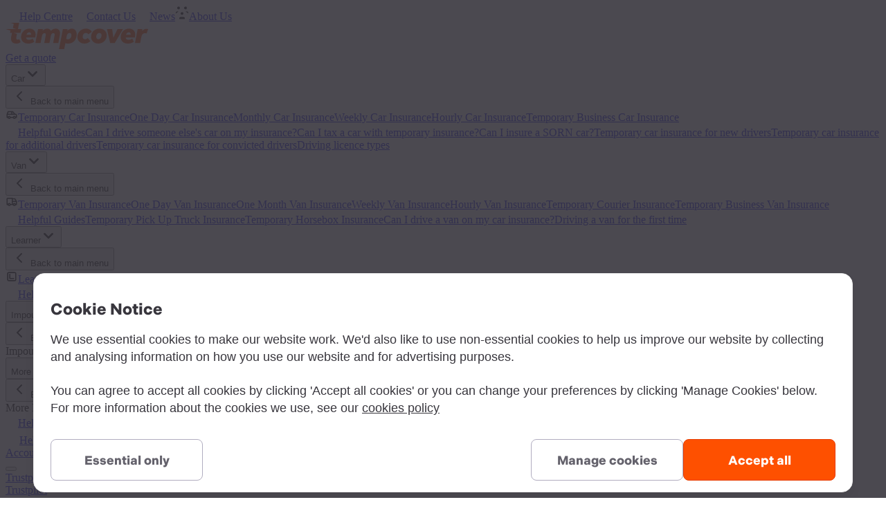

--- FILE ---
content_type: text/html; charset=utf-8
request_url: https://www.tempcover.com/help-centre/claims
body_size: 65840
content:
<!DOCTYPE html><html lang="en" class="__variable_47967d __variable_e4583f __variable_411715"><head><meta charSet="utf-8"/><meta name="viewport" content="width=device-width, initial-scale=1"/><link rel="preload" as="image" href="https://cdn.builder.io/api/v1/pixel?apiKey=a434940ccc65458a9104d2950e6eadcb"/><style data-precedence="next" data-href="/builder-home-rebrand/_next/static/css/9eacd0de620b9f10.css /builder-home-rebrand/_next/static/css/daae35f81b370b8f.css /builder-home-rebrand/_next/static/css/add140333348aa2c.css">/*! tailwindcss v4.1.10 | MIT License | https://tailwindcss.com */@layer properties{@supports (((-webkit-hyphens:none)) and (not (margin-trim:inline))) or ((-moz-orient:inline) and (not (color:rgb(from red r g b)))){*,::backdrop,:after,:before{--tw-border-style:solid;--tw-leading:initial;--tw-font-weight:initial;--tw-shadow:0 0 #0000;--tw-shadow-color:initial;--tw-shadow-alpha:100%;--tw-inset-shadow:0 0 #0000;--tw-inset-shadow-color:initial;--tw-inset-shadow-alpha:100%;--tw-ring-color:initial;--tw-ring-shadow:0 0 #0000;--tw-inset-ring-color:initial;--tw-inset-ring-shadow:0 0 #0000;--tw-ring-inset:initial;--tw-ring-offset-width:0px;--tw-ring-offset-color:#fff;--tw-ring-offset-shadow:0 0 #0000;--tw-blur:initial;--tw-brightness:initial;--tw-contrast:initial;--tw-grayscale:initial;--tw-hue-rotate:initial;--tw-invert:initial;--tw-opacity:initial;--tw-saturate:initial;--tw-sepia:initial;--tw-drop-shadow:initial;--tw-drop-shadow-color:initial;--tw-drop-shadow-alpha:100%;--tw-drop-shadow-size:initial}}}@layer theme{:host,:root{--font-sans:ui-sans-serif,system-ui,sans-serif,"Apple Color Emoji","Segoe UI Emoji","Segoe UI Symbol","Noto Color Emoji";--font-mono:ui-monospace,SFMono-Regular,Menlo,Monaco,Consolas,"Liberation Mono","Courier New",monospace;--spacing:.25rem;--text-sm:.875rem;--text-sm--line-height:1.42857;--text-lg:1.125rem;--text-lg--line-height:1.55556;--text-xl:1.25rem;--text-xl--line-height:1.4;--font-weight-bold:700;--font-weight-black:900;--leading-normal:27px;--radius-md:8px;--radius-lg:16px;--default-transition-duration:.15s;--default-transition-timing-function:cubic-bezier(.4,0,.2,1);--default-font-family:var(--font-sans);--default-mono-font-family:var(--font-mono);--color-primary-400:#e73c00;--color-secondary-400:#30001f;--color-secondary-200:#824578;--color-background-400:#ececec;--color-background-200:#f8f9fa;--color-primary:#fe5000;--color-secondary:#59214d;--color-dark:#38363d;--color-background:#f8f7fc;--color-neutral:#fff;--font-fontfamily-heading-main:RL Aqva #000;--font-fontfamily-heading-fallback:rlAqvaBlack Fallback;--font-fontfamily-body-main:Indivisible;--font-fontfamily-body-fallback:"indivisible Fallback",Arial,Helvetica,"sans-serif";--font-fontfamily-regplate-main:purista;--font-fontfamily-regplate-fallback:"purista Fallback",Arial,Helvetica,sans-serif;--border-width-1:1px;--drop-shadow-color-secondary:#0000000d;--drop-shadow-offsetx:0px;--drop-shadow-offsety:9px;--drop-shadow-blur:15px;--drop-shadow-spread:0px}}@layer base{*,::backdrop,:after,:before{border:0 solid;box-sizing:border-box;margin:0;padding:0}::file-selector-button{border:0 solid;box-sizing:border-box;margin:0;padding:0}:host,html{-webkit-text-size-adjust:100%;font-family:var(--default-font-family,ui-sans-serif,system-ui,sans-serif,"Apple Color Emoji","Segoe UI Emoji","Segoe UI Symbol","Noto Color Emoji");font-feature-settings:var(--default-font-feature-settings,normal);font-variation-settings:var(--default-font-variation-settings,normal);line-height:1.5;tab-size:4;-webkit-tap-highlight-color:transparent}hr{border-top-width:1px;color:inherit;height:0}abbr:where([title]){-webkit-text-decoration:underline dotted;text-decoration:underline dotted}h1,h2,h3,h4,h5,h6{font-size:inherit;font-weight:inherit}a{color:inherit;-webkit-text-decoration:inherit;text-decoration:inherit}b,strong{font-weight:bolder}code,kbd,pre,samp{font-family:var(--default-mono-font-family,ui-monospace,SFMono-Regular,Menlo,Monaco,Consolas,"Liberation Mono","Courier New",monospace);font-feature-settings:var(--default-mono-font-feature-settings,normal);font-size:1em;font-variation-settings:var(--default-mono-font-variation-settings,normal)}small{font-size:80%}sub,sup{font-size:75%;line-height:0;position:relative;vertical-align:baseline}sub{bottom:-.25em}sup{top:-.5em}table{border-collapse:collapse;border-color:inherit;text-indent:0}:-moz-focusring{outline:auto}progress{vertical-align:baseline}summary{display:list-item}menu,ol,ul{list-style:none}audio,canvas,embed,iframe,img,object,svg,video{display:block;vertical-align:middle}img,video{height:auto;max-width:100%}button,input,optgroup,select,textarea{background-color:#0000;border-radius:0;color:inherit;font:inherit;font-feature-settings:inherit;font-variation-settings:inherit;letter-spacing:inherit;opacity:1}::file-selector-button{background-color:#0000;border-radius:0;color:inherit;font:inherit;font-feature-settings:inherit;font-variation-settings:inherit;letter-spacing:inherit;opacity:1}:where(select:is([multiple],[size])) optgroup{font-weight:bolder}:where(select:is([multiple],[size])) optgroup option{padding-inline-start:20px}::file-selector-button{margin-inline-end:4px}::placeholder{opacity:1}@supports (not ((-webkit-appearance:-apple-pay-button))) or (contain-intrinsic-size:1px){::placeholder{color:currentColor}@supports (color:color-mix(in lab,red,red)){::placeholder{color:color-mix(in oklab,currentcolor 50%,transparent)}}}textarea{resize:vertical}::-webkit-search-decoration{-webkit-appearance:none}::-webkit-date-and-time-value{min-height:1lh;text-align:inherit}::-webkit-datetime-edit{display:inline-flex}::-webkit-datetime-edit-fields-wrapper{padding:0}::-webkit-datetime-edit,::-webkit-datetime-edit-day-field,::-webkit-datetime-edit-month-field,::-webkit-datetime-edit-year-field{padding-block:0}::-webkit-datetime-edit-hour-field,::-webkit-datetime-edit-millisecond-field,::-webkit-datetime-edit-minute-field,::-webkit-datetime-edit-second-field{padding-block:0}::-webkit-datetime-edit-meridiem-field{padding-block:0}:-moz-ui-invalid{box-shadow:none}button,input:where([type=button],[type=reset],[type=submit]){appearance:button}::file-selector-button{appearance:button}::-webkit-inner-spin-button,::-webkit-outer-spin-button{height:auto}[hidden]:where(:not([hidden=until-found])){display:none!important}}@layer components;@layer utilities{.absolute{position:absolute}.container{width:100%}@media (min-width:40rem){.container{max-width:40rem}}@media (min-width:48rem){.container{max-width:48rem}}@media (min-width:64rem){.container{max-width:64rem}}@media (min-width:80rem){.container{max-width:80rem}}@media (min-width:96rem){.container{max-width:96rem}}.flex{display:flex}.inline-flex{display:inline-flex}.table{display:table}.h-full{height:100%}.min-h-\[60px\]{min-height:60px}.w-full{width:100%}.max-w-\[250px\]{max-width:250px}.max-w-\[400px\]{max-width:400px}.min-w-\[220px\]{min-width:220px}.min-w-full{min-width:100%}.grow-0{flex-grow:0}.flex-col{flex-direction:column}.items-center{align-items:center}.justify-center{justify-content:center}.rounded-lg{border-radius:var(--radius-lg)}.rounded-md{border-radius:var(--radius-md)}.border{border-style:var(--tw-border-style);border-width:1px}.border-1{border-style:var(--tw-border-style);border-width:var(--border-width-1)}.border-background-400{border-color:var(--color-background-400)}.border-primary-400{border-color:var(--color-primary-400)}.border-secondary{border-color:var(--color-secondary)}.bg-background-200{background-color:var(--color-background-200)}.bg-neutral{background-color:var(--color-neutral)}.bg-primary{background-color:var(--color-primary)}.bg-secondary{background-color:var(--color-secondary)}.p-4{padding:calc(var(--spacing)*4)}.p-20{padding:calc(var(--spacing)*20)}.px-5{padding-inline:calc(var(--spacing)*5)}.px-7{padding-inline:calc(var(--spacing)*7)}.py-4{padding-block:calc(var(--spacing)*4)}.pt-\[11px\]{padding-top:11px}.pt-\[12px\]{padding-top:12px}.pb-\[10px\]{padding-bottom:10px}.text-lg{font-size:var(--text-lg);line-height:var(--tw-leading,var(--text-lg--line-height))}.text-sm{font-size:var(--text-sm);line-height:var(--tw-leading,var(--text-sm--line-height))}.text-xl{font-size:var(--text-xl);line-height:var(--tw-leading,var(--text-xl--line-height))}.leading-normal{--tw-leading:var(--leading-normal);line-height:var(--leading-normal)}.font-black{--tw-font-weight:var(--font-weight-black);font-weight:var(--font-weight-black)}.font-bold{--tw-font-weight:var(--font-weight-bold);font-weight:var(--font-weight-bold)}.text-neutral{color:var(--color-neutral)}.shadow{--tw-shadow:0 1px 3px 0 var(--tw-shadow-color,#0000001a),0 1px 2px -1px var(--tw-shadow-color,#0000001a)}.shadow,.shadow-\(--shadow\){box-shadow:var(--tw-inset-shadow),var(--tw-inset-ring-shadow),var(--tw-ring-offset-shadow),var(--tw-ring-shadow),var(--tw-shadow)}.shadow-\(--shadow\){--tw-shadow:var(--shadow)}.blur{--tw-blur:blur(8px)}.blur,.drop-shadow{filter:var(--tw-blur,)var(--tw-brightness,)var(--tw-contrast,)var(--tw-grayscale,)var(--tw-hue-rotate,)var(--tw-invert,)var(--tw-saturate,)var(--tw-sepia,)var(--tw-drop-shadow,)}.drop-shadow{--tw-drop-shadow-size:drop-shadow(0 1px 2px var(--tw-drop-shadow-color,#0000001a))drop-shadow(0 1px 1px var(--tw-drop-shadow-color,#0000000f));--tw-drop-shadow:drop-shadow(0 1px 2px #0000001a)drop-shadow(0 1px 1px #0000000f)}.transition{transition-duration:var(--tw-duration,var(--default-transition-duration));transition-property:color,background-color,border-color,outline-color,text-decoration-color,fill,stroke,--tw-gradient-from,--tw-gradient-via,--tw-gradient-to,opacity,box-shadow,transform,translate,scale,rotate,filter,backdrop-filter,display,visibility,content-visibility,overlay,pointer-events;transition-timing-function:var(--tw-ease,var(--default-transition-timing-function))}.group-\[\.dark\]\:border-0:is(:where(.group).dark *){border-style:var(--tw-border-style);border-width:0}.group-\[\.dark\]\:border-secondary-400:is(:where(.group).dark *){border-color:var(--color-secondary-400)}.group-\[\.dark\]\:bg-neutral:is(:where(.group).dark *){background-color:var(--color-neutral)}.group-\[\.dark\]\:bg-primary:is(:where(.group).dark *){background-color:var(--color-primary)}.group-\[\.dark\]\:bg-secondary-200:is(:where(.group).dark *){background-color:var(--color-secondary-200)}.group-\[\.dark\]\:text-background:is(:where(.group).dark *){color:var(--color-background)}.group-\[\.dark\]\:text-dark:is(:where(.group).dark *){color:var(--color-dark)}.group-\[\.dark\]\:text-neutral:is(:where(.group).dark *){color:var(--color-neutral)}:is(.\*\:first\:mt-0>*):first-child{margin-top:calc(var(--spacing)*0)}:is(.\*\:last\:mb-0>*):last-child{margin-bottom:calc(var(--spacing)*0)}@media (hover:hover){.hover\:border-primary:hover{border-color:var(--color-primary)}.hover\:shadow-lg:hover{--tw-shadow:0 10px 15px -3px var(--tw-shadow-color,#0000001a),0 4px 6px -4px var(--tw-shadow-color,#0000001a)}.hover\:shadow-lg:hover,.hover\:shadow-xl:hover{box-shadow:var(--tw-inset-shadow),var(--tw-inset-ring-shadow),var(--tw-ring-offset-shadow),var(--tw-ring-shadow),var(--tw-shadow)}.hover\:shadow-xl:hover{--tw-shadow:0 20px 25px -5px var(--tw-shadow-color,#0000001a),0 8px 10px -6px var(--tw-shadow-color,#0000001a)}.hover\:shadow-primary\/10:hover{--tw-shadow-color:#fe50001a}@supports (color:color-mix(in lab,red,red)){.hover\:shadow-primary\/10:hover{--tw-shadow-color:color-mix(in oklab,color-mix(in oklab,var(--color-primary)10%,transparent)var(--tw-shadow-alpha),transparent)}}.hover\:shadow-primary\/20:hover{--tw-shadow-color:#fe500033}@supports (color:color-mix(in lab,red,red)){.hover\:shadow-primary\/20:hover{--tw-shadow-color:color-mix(in oklab,color-mix(in oklab,var(--color-primary)20%,transparent)var(--tw-shadow-alpha),transparent)}}}.active\:bg-primary-400:active{background-color:var(--color-primary-400)}.active\:shadow-none:active{--tw-shadow:0 0 #0000;box-shadow:var(--tw-inset-shadow),var(--tw-inset-ring-shadow),var(--tw-ring-offset-shadow),var(--tw-ring-shadow),var(--tw-shadow)}@media (min-width:48rem){.md\:p-6{padding:calc(var(--spacing)*6)}.md\:px-\[60px\]{padding-inline:60px}}@media (min-width:64rem){.lg\:min-w-\[270px\]{min-width:270px}}}[data-theme=tempcover-2024]{--color-primary-400:#0074e7;--color-primary-200:#fc8754;--color-primary-100:#ffd1cc;--color-secondary-400:#30001f;--color-secondary-200:#824578;--color-secondary-100:#ab70a6;--color-tertiary-400:#a382d6;--color-tertiary-200:#c9a6e0;--color-tertiary-100:#d6b5ed;--color-success-400:#002800;--color-success-200:#78b596;--color-success-100:#d3ffdc;--color-error-400:#e02652;--color-error-200:#ff91ad;--color-error-100:#ffd6e5;--color-dark-400:#242327;--color-dark-200:#64626c;--color-dark-100:#b1adc0;--color-background-400:#ececec;--color-background-200:#f8f9fa;--color-background-100:#fff;--color-primary:#fff;--color-secondary:#fff;--color-tertiary:#fff;--color-success:#fff;--color-error:#fff;--color-dark:#fff;--color-background:#fff;--color-neutral:#fff;--space-1:1px;--space-2:2px;--space-3:4px;--space-4:8px;--space-5:10px;--space-6:12px;--space-7:16px;--space-8:20px;--space-9:24px;--space-10:32px;--space-11:40px;--space-12:48px;--space-13:64px;--space-14:80px;--space-15:96px;--font-fontfamily-heading-main:String value;--font-fontfamily-heading-fallback:String value;--font-fontfamily-body-main:String value;--font-fontfamily-body-fallback:String value;--font-fontfamily-regplate-main:String value;--font-fontfamily-regplate-fallback:String value;--font-fontsize-desktop-base:18px;--font-fontsize-desktop-xs:0px;--font-fontsize-desktop-sm:0px;--font-fontsize-desktop-lg:0px;--font-fontsize-desktop-xl:0px;--font-fontsize-desktop-2xl:0px;--font-fontsize-desktop-3xl:0px;--font-fontsize-desktop-4xl:0px;--font-fontsize-mobile-xs:0px;--font-fontsize-mobile-sm:0px;--font-fontsize-mobile-base:0px;--font-fontsize-mobile-4xl:0px;--font-fontsize-mobile-3xl:0px;--font-fontsize-mobile-2xl:0px;--font-fontsize-mobile-xl:0px;--font-fontsize-mobile-lg:0px;--font-fontweight-thin:0px;--font-fontweight-extralight:0px;--font-fontweight-light:0px;--font-fontweight-normal:0px;--font-fontweight-medium:0px;--font-fontweight-semibold:0px;--font-fontweight-bold:0px;--font-fontweight-extrabold:0px;--font-fontweight-black:0px;--border-width-1:0px;--drop-shadow-color-primary:#2222221a;--drop-shadow-color-secondary:#0000000d;--drop-shadow-color-secondary-2:#fff;--drop-shadow-offsetx:0px;--drop-shadow-offsety:9px;--drop-shadow-blur:15px;--drop-shadow-spread:0px;--radius-xs:2px;--radius-sm:4px;--radius-md:8px;--radius-lg:16px;--leading-tight:0px;--leading-snug:0px;--leading-normal:0px;--leading-relaxed:0px;--leading-loose:0px;--desktop-field-height:60px;--desktop-field-height-2:60px;--desktop-field-height-3:60px;--desktop-field-height-4:60px;--desktop-field-height-5:60px}:root{--shadow:var(--drop-shadow-offsetx)var(--drop-shadow-offsety)var(--drop-shadow-blur)var(--drop-shadow-spread)var(--drop-shadow-color-secondary);--shadow-right:var(--drop-shadow-offsetx)var(--drop-shadow-offsety)var(--drop-shadow-blur)0 var(--drop-shadow-color-secondary)}.font-heading,.font-title{font-family:var(--font-fontfamily-heading-main),var(--font-fontfamily-heading-fallback)}.font-base{font-family:var(--font-fontfamily-body-main),var(--font-fontfamily-body-fallback)}.font-regplate{font-family:var(--font-fontfamily-regplate-main),var(--font-fontfamily-regplate-fallback)}
/*! tailwindcss v4.1.18 | MIT License | https://tailwindcss.com */@layer properties{@supports (((-webkit-hyphens:none)) and (not (margin-trim:inline))) or ((-moz-orient:inline) and (not (color:rgb(from red r g b)))){*,::backdrop,:after,:before{--tw-translate-x:0;--tw-translate-y:0;--tw-translate-z:0;--tw-rotate-x:initial;--tw-rotate-y:initial;--tw-rotate-z:initial;--tw-skew-x:initial;--tw-skew-y:initial;--tw-space-y-reverse:0;--tw-border-style:solid;--tw-leading:initial;--tw-font-weight:initial;--tw-tracking:initial;--tw-shadow:0 0 #0000;--tw-shadow-color:initial;--tw-shadow-alpha:100%;--tw-inset-shadow:0 0 #0000;--tw-inset-shadow-color:initial;--tw-inset-shadow-alpha:100%;--tw-ring-color:initial;--tw-ring-shadow:0 0 #0000;--tw-inset-ring-color:initial;--tw-inset-ring-shadow:0 0 #0000;--tw-ring-inset:initial;--tw-ring-offset-width:0px;--tw-ring-offset-color:#fff;--tw-ring-offset-shadow:0 0 #0000;--tw-outline-style:solid;--tw-blur:initial;--tw-brightness:initial;--tw-contrast:initial;--tw-grayscale:initial;--tw-hue-rotate:initial;--tw-invert:initial;--tw-opacity:initial;--tw-saturate:initial;--tw-sepia:initial;--tw-drop-shadow:initial;--tw-drop-shadow-color:initial;--tw-drop-shadow-alpha:100%;--tw-drop-shadow-size:initial;--tw-duration:initial;--tw-ease:initial;--tw-content:"";--tw-space-x-reverse:0}}}@layer theme{:host,:root{--color-gray-50:oklch(98.5% .002 247.839);--color-gray-200:oklch(92.8% .006 264.531);--color-gray-300:oklch(87.2% .01 258.338);--color-gray-700:oklch(37.3% .034 259.733);--color-neutral-100:oklch(97% 0 0);--color-neutral-200:oklch(92.2% 0 0);--color-neutral-400:oklch(70.8% 0 0);--color-white:#fff;--spacing:.25rem;--container-md:700px;--container-lg:32rem;--container-7xl:80rem;--text-sm:.875rem;--text-sm--line-height:1.42857;--text-base:1rem;--text-base--line-height:1.5;--text-lg:1.125rem;--text-lg--line-height:1.55556;--text-xl:1.25rem;--text-xl--line-height:1.4;--text-2xl:1.5rem;--text-2xl--line-height:1.33333;--text-4xl:2.25rem;--text-4xl--line-height:1.11111;--text-5xl:3rem;--text-5xl--line-height:1;--font-weight-normal:400;--font-weight-medium:500;--font-weight-semibold:600;--font-weight-bold:700;--font-weight-extrabold:800;--font-weight-black:900;--radius-sm:4px;--radius-md:8px;--radius-lg:16px;--radius-xl:.75rem;--drop-shadow-xl:0 9px 7px #0000001a;--ease-in-out:cubic-bezier(.4,0,.2,1);--animate-spin:spin .5s linear infinite;--default-transition-duration:.15s;--default-transition-timing-function:cubic-bezier(.4,0,.2,1);--color-alternate:#40a795;--color-alternate-400:#40a795;--color-alternate-200:#d8ece8;--color-alternate-100:#daf8f3;--color-background-100:#fff;--color-background-200:#f8f9fa;--color-background-300:#f8f7fc;--color-background-400:#ececec;--font-title:var(--font-rl-aqva-black);--font-heading:var(--font-rl-aqva-black);--font-indivisible:var(--font-indivisible);--font-purista:var(--font-purista);--font-base:var(--font-indivisible),"Arial","Helvetica","sans-serif";--ease-all:cubic-bezier(.25,.1,.25,1);--spacing-xs:.25rem;--spacing-small:.5rem;--spacing-regular:1rem;--spacing-large:2rem;--spacing-xl:4rem;--container-default:calc(var(--spacing-regular)*2 + 1200px);--leading-default:1.15;--animate-fadein:fadein .5s ease-in forwards;--animate-slideinright:slideinright .7s ease-out forwards;--animate-slideinleft:slideinleft .7s ease-out forwards;--animate-zoomout:zoomout 1s ease-out forwards;--nav-mobile-height:89px;--color-primary-400:#e73c00;--color-primary-200:#fc8754;--color-primary-100:#ffd1cc;--color-secondary-400:#30001f;--color-secondary-200:#824578;--color-secondary-100:#ab70a6;--color-tertiary-400:#a382d6;--color-tertiary-200:#c9a6e0;--color-tertiary-100:#d6b5ed;--color-success-200:#78b596;--color-error-400:#e02652;--color-dark-400:#242327;--color-dark-200:#64626c;--color-dark-100:#b1adc0;--color-primary:#fe5000;--color-secondary:#59214d;--color-tertiary:#e4cefc;--color-success:#057863;--color-error:#f74259;--color-dark:#38363d;--color-background:#f8f7fc;--color-neutral:#fff;--space-2:2px;--space-3:4px;--space-4:8px;--space-5:10px;--border-width-1:1px}}@layer base{*,::backdrop,:after,:before{border:0 solid;box-sizing:border-box;margin:0;padding:0}::file-selector-button{border:0 solid;box-sizing:border-box;margin:0;padding:0}:host,html{-webkit-text-size-adjust:100%;font-family:var(--default-font-family,ui-sans-serif,system-ui,sans-serif,"Apple Color Emoji","Segoe UI Emoji","Segoe UI Symbol","Noto Color Emoji");font-feature-settings:var(--default-font-feature-settings,normal);font-variation-settings:var(--default-font-variation-settings,normal);line-height:1.5;tab-size:4;-webkit-tap-highlight-color:transparent}hr{border-top-width:1px;color:inherit;height:0}abbr:where([title]){-webkit-text-decoration:underline dotted;text-decoration:underline dotted}h1,h2,h3,h4,h5,h6{font-size:inherit;font-weight:inherit}a{color:inherit;-webkit-text-decoration:inherit;text-decoration:inherit}b,strong{font-weight:bolder}code,kbd,pre,samp{font-family:var(--default-mono-font-family,ui-monospace,SFMono-Regular,Menlo,Monaco,Consolas,"Liberation Mono","Courier New",monospace);font-feature-settings:var(--default-mono-font-feature-settings,normal);font-size:1em;font-variation-settings:var(--default-mono-font-variation-settings,normal)}small{font-size:80%}sub,sup{font-size:75%;line-height:0;position:relative;vertical-align:baseline}sub{bottom:-.25em}sup{top:-.5em}table{border-collapse:collapse;border-color:inherit;text-indent:0}:-moz-focusring{outline:auto}progress{vertical-align:baseline}summary{display:list-item}menu,ol,ul{list-style:none}audio,canvas,embed,iframe,img,object,svg,video{display:block;vertical-align:middle}img,video{height:auto;max-width:100%}button,input,optgroup,select,textarea{background-color:#0000;border-radius:0;color:inherit;font:inherit;font-feature-settings:inherit;font-variation-settings:inherit;letter-spacing:inherit;opacity:1}::file-selector-button{background-color:#0000;border-radius:0;color:inherit;font:inherit;font-feature-settings:inherit;font-variation-settings:inherit;letter-spacing:inherit;opacity:1}:where(select:is([multiple],[size])) optgroup{font-weight:bolder}:where(select:is([multiple],[size])) optgroup option{padding-inline-start:20px}::file-selector-button{margin-inline-end:4px}::placeholder{opacity:1}@supports (not ((-webkit-appearance:-apple-pay-button))) or (contain-intrinsic-size:1px){::placeholder{color:currentColor}@supports (color:color-mix(in lab,red,red)){::placeholder{color:color-mix(in oklab,currentcolor 50%,transparent)}}}textarea{resize:vertical}::-webkit-search-decoration{-webkit-appearance:none}::-webkit-date-and-time-value{min-height:1lh;text-align:inherit}::-webkit-datetime-edit{display:inline-flex}::-webkit-datetime-edit-fields-wrapper{padding:0}::-webkit-datetime-edit,::-webkit-datetime-edit-day-field,::-webkit-datetime-edit-month-field,::-webkit-datetime-edit-year-field{padding-block:0}::-webkit-datetime-edit-hour-field,::-webkit-datetime-edit-millisecond-field,::-webkit-datetime-edit-minute-field,::-webkit-datetime-edit-second-field{padding-block:0}::-webkit-datetime-edit-meridiem-field{padding-block:0}::-webkit-calendar-picker-indicator{line-height:1}:-moz-ui-invalid{box-shadow:none}button,input:where([type=button],[type=reset],[type=submit]){appearance:button}::file-selector-button{appearance:button}::-webkit-inner-spin-button,::-webkit-outer-spin-button{height:auto}[hidden]:where(:not([hidden=until-found])){display:none!important}body{background-color:var(--color-background-200);font-family:var(--font-base);--tw-leading:var(--leading-default);color:var(--color-dark);line-height:var(--leading-default)}p,ul:not(.list-none) li{margin-inline:calc(var(--spacing)*0);margin-bottom:calc(var(--spacing)*4);margin-top:calc(var(--spacing)*2)}p>a{text-decoration:underline;text-underline-offset:2px}p>a:hover{color:var(--color-primary)}a,button{cursor:pointer}*{box-sizing:border-box}body,html{margin:0;padding:0}body{font-size:100%}em{font-style:italic}ul{list-style-type:disc;margin-top:calc(var(--spacing)*4);padding-left:calc(var(--spacing)*10)}.slick-track{display:flex!important;gap:calc(var(--spacing)*0);overflow-y:visible;padding-bottom:calc(var(--spacing)*4)}.slick-slide{height:inherit!important;margin-right:calc(var(--spacing)*4)}@media (min-width:30rem){.slick-slide{margin-right:calc(var(--spacing)*6)}}.slick-list{margin-right:calc(var(--spacing)*-4)!important}.slick-slide:not(.slick-active)>div>div.shadow-tc{--tw-shadow:9px 9px 15px 0 var(--tw-shadow-color,#0000000d)!important;box-shadow:var(--tw-inset-shadow),var(--tw-inset-ring-shadow),var(--tw-ring-offset-shadow),var(--tw-ring-shadow),var(--tw-shadow)!important}.slick-slide.slick-active>div>div{transition-duration:var(--tw-duration,var(--default-transition-duration));transition-property:box-shadow;transition-timing-function:var(--tw-ease,var(--default-transition-timing-function));--tw-duration:.5s;transition-duration:.5s}.slick-slide>div{height:100%}.slick-stacked .slick-track{gap:calc(var(--spacing)*0)}}@layer components{@font-face{font-family:titleFallback;font-stretch:50%;font-weight:900;size-adjust:90%;src:local(Arial Black),local(Arial-Black)}@font-face{font-family:titleFallbackFallback;font-stretch:50%;font-weight:900;size-adjust:90%;src:local(Roboto Black),local(Roboto-Black)}.tc-headline,h1{margin-block:calc(var(--spacing)*8);margin-inline:calc(var(--spacing)*0);margin-top:calc(var(--spacing)*0);--tw-leading:1.2;--tw-font-weight:var(--font-weight-bold);color:var(--color-dark);font-size:43px;font-weight:var(--font-weight-bold);line-height:1.2}:is(h1,.tc-headline):is(:where(.group).dark *){color:var(--color-neutral)}@media (min-width:48rem){.tc-headline,h1{font-size:50px}}@media (min-width:64rem){.tc-headline,h1{font-size:55px}}.tc-headline,h1{font-family:var(--font-rl-aqva-black),"titleFallback","titleFallbackFallback",sans-serif}.tc-heading-2xl{margin-inline:calc(var(--spacing)*0);margin-bottom:calc(var(--spacing)*4);margin-top:calc(var(--spacing)*5);--tw-leading:1.2;--tw-font-weight:var(--font-weight-bold);color:var(--color-dark);font-size:43px;font-weight:var(--font-weight-bold);line-height:1.2}.tc-heading-2xl:is(:where(.group).dark *){color:var(--color-neutral)}@media (min-width:48rem){.tc-heading-2xl{font-size:55px;margin-top:calc(var(--spacing)*10)}}.tc-heading-2xl{font-family:var(--font-rl-aqva-black),"titleFallback","titleFallbackFallback",sans-serif}.tc-heading-xl,h2{margin-inline:calc(var(--spacing)*0);margin-bottom:calc(var(--spacing)*4);margin-top:calc(var(--spacing)*5);--tw-leading:1.2;--tw-font-weight:var(--font-weight-bold);color:var(--color-dark);font-size:34px;font-weight:var(--font-weight-bold);line-height:1.2;text-wrap:balance}:is(h2,.tc-heading-xl):is(:where(.group).dark *){color:var(--color-neutral)}@media (min-width:48rem){.tc-heading-xl,h2{font-size:40px;margin-top:calc(var(--spacing)*10)}}@media (min-width:64rem){.tc-heading-xl,h2{font-size:44px}}.tc-heading-xl,h2{font-family:var(--font-rl-aqva-black),"titleFallback","titleFallbackFallback",sans-serif}.tc-heading-md,h3{font-family:var(--font-base);margin-block:calc(var(--spacing)*2.5);margin-inline:calc(var(--spacing)*0);--tw-leading:1.4;--tw-font-weight:var(--font-weight-medium);color:var(--color-dark);font-size:24px;font-weight:var(--font-weight-medium);line-height:1.4}:is(h3,.tc-heading-md):is(:where(.group).dark *){color:var(--color-neutral)}@media (min-width:48rem){.tc-heading-md,h3{font-size:28px;margin-top:calc(var(--spacing)*5)}}.tc-heading-sm,h4{font-family:var(--font-base);margin-inline:calc(var(--spacing)*0);--tw-font-weight:var(--font-weight-bold);color:var(--color-dark);font-size:22px;font-weight:var(--font-weight-bold);margin-block:1em}:is(h4,.tc-heading-sm):is(:where(.group).dark *){color:var(--color-neutral)}@media (min-width:64rem){.tc-heading-sm,h4{font-size:30px}}.tc-heading-xs{font-family:var(--font-base);margin-inline:calc(var(--spacing)*0);--tw-leading:1.1;--tw-font-weight:var(--font-weight-bold);color:var(--color-dark);font-size:22px;font-weight:var(--font-weight-bold);line-height:1.1;margin-block:1em}.tc-heading-xs:is(:where(.group).dark *){color:var(--color-neutral)}.tc-subheading{margin-top:calc(var(--spacing)*0);--tw-leading:1.2;--tw-font-weight:var(--font-weight-bold);color:var(--color-dark);font-size:18px;font-weight:var(--font-weight-bold);line-height:1.2;margin-bottom:.5em}.tc-subheading:is(:where(.group).dark *){color:var(--color-neutral)}@media (min-width:48rem){.tc-subheading{font-size:23px}}.tc-subheading{font-family:var(--font-indivisible),"titleFallback","titleFallbackFallback",sans-serif}.builder-block{padding:calc(var(--spacing)*0)!important}.builder-block>:is(h1,h2,h3,h4,h5,h6):first-of-type{margin-top:calc(var(--spacing)*0);padding-top:calc(var(--spacing)*0)}@media (min-width:48rem){.builder-block>:is(h1,h2,h3,h4,h5,h6):first-of-type{max-width:66.6667%}}.builder-block .builder-text>:is(h1,h2,h3,h4,h5,h6):first-of-type{margin-top:calc(var(--spacing)*0);padding-top:calc(var(--spacing)*0)}@media (min-width:48rem){.builder-block .builder-text>:is(h1,h2,h3,h4,h5,h6):first-of-type{max-width:66.6667%}}.builder-text p img{margin-inline:auto;margin-top:calc(var(--spacing)*5);max-width:100%}ol,ul{padding-inline-start:1.5em}ol{list-style:decimal}.builder-text:has(p),.tc-body,button,li,p{font-family:var(--font-base);--tw-leading:1.4;--tw-font-weight:var(--font-weight-normal);font-size:16px;font-weight:var(--font-weight-normal);line-height:1.4}@media (min-width:48rem){.builder-text:has(p),.tc-body,button,li,p{font-size:18px}}.tc-body-small{font-family:var(--font-base);--tw-leading:1.2;--tw-font-weight:var(--font-weight-normal);font-size:10px;font-weight:var(--font-weight-normal);line-height:1.2}.tc-container{margin-inline:auto;max-width:var(--container-default);padding-inline:calc(var(--spacing)*4);width:100%}.tc-hero{color:var(--color-dark);padding-block:calc(var(--spacing)*5)}.tc-icon{background-color:var(--color-dark)}.tc-richtext a{text-decoration-line:underline}footer h2{font-family:var(--font-indivisible);margin-bottom:calc(var(--spacing)*2);margin-top:calc(var(--spacing)*0);padding-top:calc(var(--spacing)*0);--tw-font-weight:var(--font-weight-bold);color:var(--color-dark);font-size:23px;font-weight:var(--font-weight-bold)}@media (min-width:48rem){footer h2{margin-bottom:calc(var(--spacing)*6)}}footer ul{display:flex;flex-direction:column;gap:calc(var(--spacing)*1);margin-top:calc(var(--spacing)*0)}footer li,footer ul{list-style-type:none;padding-inline:calc(var(--spacing)*0)}footer li{margin-block:calc(var(--spacing)*0)}footer li a{--tw-font-weight:var(--font-weight-medium);font-size:14px;font-weight:var(--font-weight-medium)}@media (min-width:48rem){footer li a{font-size:16px}}footer address,footer p{font-family:var(--font-base);margin-bottom:calc(var(--spacing)*2);margin-top:calc(var(--spacing)*0);--tw-leading:1.4;--tw-font-weight:var(--font-weight-normal);font-style:normal;font-weight:var(--font-weight-normal);line-height:1.4}.tc-label{font-size:var(--text-sm);line-height:var(--tw-leading,var(--text-sm--line-height));margin-bottom:calc(var(--spacing)*1);--tw-font-weight:var(--font-weight-bold);display:block;font-weight:var(--font-weight-bold);padding-left:2px}.tc-input{background-color:var(--color-neutral);border-color:var(--color-dark-200);border-radius:var(--radius-lg);border-style:var(--tw-border-style);border-width:var(--border-width-1);color:var(--color-dark);display:block;outline-width:0;padding-inline:calc(var(--spacing)*3);padding-bottom:18px;padding-top:22px;width:100%}.tc-input,.tc-input:focus{outline-style:var(--tw-outline-style)}.tc-input:focus{border-color:var(--color-secondary);outline-color:var(--color-secondary);outline-width:1px}.tc-field{background-color:var(--color-neutral);border-color:var(--color-dark-200);border-radius:var(--radius-lg);border-style:var(--tw-border-style);border-width:var(--border-width-1);color:var(--color-dark);display:block;outline-width:0;padding-inline:calc(var(--spacing)*3);width:100%}.tc-field,.tc-field:focus{outline-style:var(--tw-outline-style)}.tc-field:focus{border-color:var(--color-secondary);outline-color:var(--color-secondary);outline-width:1px}.tc-select:after{content:"U+2304";position:absolute;right:5%}.tc-input:user-error{border-color:var(--color-error);outline-color:var(--color-error)}.tc-submit-button{background-color:var(--color-primary);border-color:var(--color-primary-400);cursor:pointer;font-family:var(--font-base);text-align:center;width:100%;--tw-font-weight:var(--font-weight-bold);border-radius:8px;color:var(--color-background-100);font-size:16px;font-weight:var(--font-weight-bold);padding-block:16px;padding-inline:30px;text-wrap:nowrap;transition-duration:var(--tw-duration,var(--default-transition-duration));transition-property:all;transition-timing-function:var(--tw-ease,var(--default-transition-timing-function))}@media (hover:hover){.tc-submit-button:hover{--tw-shadow:0 20px 25px -5px var(--tw-shadow-color,#0000001a),0 8px 10px -6px var(--tw-shadow-color,#0000001a);box-shadow:var(--tw-inset-shadow),var(--tw-inset-ring-shadow),var(--tw-ring-offset-shadow),var(--tw-ring-shadow),var(--tw-shadow);--tw-shadow-color:#fe500033}@supports (color:color-mix(in lab,red,red)){.tc-submit-button:hover{--tw-shadow-color:color-mix(in oklab,color-mix(in oklab,var(--color-primary)20%,transparent)var(--tw-shadow-alpha),transparent)}}}.tc-submit-button:active{background-color:var(--color-primary-400);--tw-shadow:0 0 #0000;box-shadow:var(--tw-inset-shadow),var(--tw-inset-ring-shadow),var(--tw-ring-offset-shadow),var(--tw-ring-shadow),var(--tw-shadow)}@media (min-width:48rem){.tc-submit-button{font-size:18px}}.tc-submit-button--purple{background-color:var(--color-secondary);border-color:var(--color-secondary-400)}@media (hover:hover){.tc-submit-button--purple:hover{--tw-shadow-color:#59214d33}@supports (color:color-mix(in lab,red,red)){.tc-submit-button--purple:hover{--tw-shadow-color:color-mix(in oklab,color-mix(in oklab,var(--color-secondary)20%,transparent)var(--tw-shadow-alpha),transparent)}}}.tc-submit-button--purple:active{background-color:var(--color-secondary-400)}.tc-submit-button:disabled{background-color:var(--color-dark-200)}.tc-secondary-button{background-color:var(--color-background-100);border-color:var(--color-dark-100);border-style:var(--tw-border-style);border-width:1px;cursor:pointer;font-family:var(--font-base);height:50px;width:100%;--tw-font-weight:var(--font-weight-bold);border-radius:6px;color:var(--color-dark-200);font-size:18px;font-weight:var(--font-weight-bold);padding-block:14px;padding-inline:20px;text-wrap:nowrap;transition-duration:var(--tw-duration,var(--default-transition-duration));transition-property:all;transition-timing-function:var(--tw-ease,var(--default-transition-timing-function))}@media (hover:hover){.tc-secondary-button:hover{border-color:var(--color-primary);--tw-shadow:0 20px 25px -5px var(--tw-shadow-color,#0000001a),0 8px 10px -6px var(--tw-shadow-color,#0000001a);box-shadow:var(--tw-inset-shadow),var(--tw-inset-ring-shadow),var(--tw-ring-offset-shadow),var(--tw-ring-shadow),var(--tw-shadow);--tw-shadow-color:#fe500033}@supports (color:color-mix(in lab,red,red)){.tc-secondary-button:hover{--tw-shadow-color:color-mix(in oklab,color-mix(in oklab,var(--color-primary)20%,transparent)var(--tw-shadow-alpha),transparent)}}}.tc-secondary-button:active{background-color:var(--color-background-300);--tw-shadow:0 0 #0000;box-shadow:var(--tw-inset-shadow),var(--tw-inset-ring-shadow),var(--tw-ring-offset-shadow),var(--tw-ring-shadow),var(--tw-shadow)}@media (min-width:48rem){.tc-secondary-button{font-size:18px}}.tc-select-icon{align-items:center;border-bottom-right-radius:var(--radius-lg);border-style:var(--tw-border-style);border-left-style:var(--tw-border-style);border-top-right-radius:var(--radius-lg);border-width:0;border-left-width:var(--border-width-1);bottom:calc(var(--spacing)*0);cursor:pointer;display:flex;height:auto;justify-content:center;position:absolute;right:calc(var(--spacing)*0);top:calc(var(--spacing)*0);width:55px}.sr-only{clip:rect(0 0 0 0);border:0;height:1px;margin:-1px;overflow:hidden;padding:0;position:absolute;width:1px}}@layer utilities{.pointer-events-auto{pointer-events:auto}.pointer-events-none{pointer-events:none}.visible{visibility:visible}.sr-only{border-width:0;clip-path:inset(50%);height:1px;margin:-1px;overflow:hidden;padding:0;white-space:nowrap;width:1px}.absolute,.sr-only{position:absolute}.fixed{position:fixed}.relative{position:relative}.sticky{position:sticky}.inset-0{inset:calc(var(--spacing)*0)}.top-0{top:calc(var(--spacing)*0)}.top-1\/2{top:50%}.top-6{top:calc(var(--spacing)*6)}.top-\[2px\]{top:2px}.top-\[var\(--nav-mobile-height\)\]{top:var(--nav-mobile-height)}.right-0{right:calc(var(--spacing)*0)}.right-2{right:calc(var(--spacing)*2)}.right-6{right:calc(var(--spacing)*6)}.right-\[-10px\]{right:-10px}.right-\[1em\]{right:1em}.right-\[2px\]{right:2px}.bottom-0{bottom:calc(var(--spacing)*0)}.bottom-2{bottom:calc(var(--spacing)*2)}.left-0{left:calc(var(--spacing)*0)}.left-1\/2{left:50%}.left-\[-10px\]{left:-10px}.left-full{left:100%}.z-0{z-index:0}.z-1{z-index:1}.z-2{z-index:2}.z-3{z-index:3}.z-10{z-index:4}.z-30{z-index:5}.z-\[99\]{z-index:6}.order-0{order:0}.order-1{order:1}.order-2{order:2}.order-3{order:3}.order-4{order:4}.order-5{order:5}.container{width:100%}@media (min-width:20rem){.container{max-width:20rem}}@media (min-width:30rem){.container{max-width:30rem}}@media (min-width:48rem){.container{max-width:48rem}}@media (min-width:64rem){.container{max-width:64rem}}@media (min-width:80rem){.container{max-width:80rem}}@media (min-width:90rem){.container{max-width:90rem}}.m-0{margin:calc(var(--spacing)*0)}.m-auto{margin:auto}.-mx-4{margin-inline:calc(var(--spacing)*-4)}.mx-0{margin-inline:calc(var(--spacing)*0)}.mx-1{margin-inline:calc(var(--spacing)*1)}.mx-auto{margin-inline:auto}.my-2{margin-block:calc(var(--spacing)*2)}.my-4{margin-block:calc(var(--spacing)*4)}.my-5{margin-block:calc(var(--spacing)*5)}.my-6{margin-block:calc(var(--spacing)*6)}.my-8{margin-block:calc(var(--spacing)*8)}.my-12{margin-block:calc(var(--spacing)*12)}.my-regular{margin-block:var(--spacing-regular)}.-mt-4{margin-top:calc(var(--spacing)*-4)}.-mt-\[2px\]{margin-top:-2px}.mt-0{margin-top:calc(var(--spacing)*0)}.mt-1{margin-top:calc(var(--spacing)*1)}.mt-2{margin-top:calc(var(--spacing)*2)}.mt-4{margin-top:calc(var(--spacing)*4)}.mt-5{margin-top:calc(var(--spacing)*5)}.mt-6{margin-top:calc(var(--spacing)*6)}.mt-8{margin-top:calc(var(--spacing)*8)}.mt-10{margin-top:calc(var(--spacing)*10)}.mt-12{margin-top:calc(var(--spacing)*12)}.mt-\[1px\]{margin-top:1px}.mt-\[3px\]{margin-top:3px}.mt-auto{margin-top:auto}.mr-0{margin-right:calc(var(--spacing)*0)}.mr-2{margin-right:calc(var(--spacing)*2)}.mr-3{margin-right:calc(var(--spacing)*3)}.mr-4{margin-right:calc(var(--spacing)*4)}.mr-10{margin-right:calc(var(--spacing)*10)}.\!mb-4{margin-bottom:calc(var(--spacing)*4)!important}.mb-0{margin-bottom:calc(var(--spacing)*0)}.mb-1{margin-bottom:calc(var(--spacing)*1)}.mb-2{margin-bottom:calc(var(--spacing)*2)}.mb-3{margin-bottom:calc(var(--spacing)*3)}.mb-4{margin-bottom:calc(var(--spacing)*4)}.mb-5{margin-bottom:calc(var(--spacing)*5)}.mb-6{margin-bottom:calc(var(--spacing)*6)}.mb-7{margin-bottom:calc(var(--spacing)*7)}.mb-8{margin-bottom:calc(var(--spacing)*8)}.mb-9{margin-bottom:calc(var(--spacing)*9)}.mb-12{margin-bottom:calc(var(--spacing)*12)}.mb-16{margin-bottom:calc(var(--spacing)*16)}.mb-regular{margin-bottom:var(--spacing-regular)}.-ml-2{margin-left:calc(var(--spacing)*-2)}.ml-1{margin-left:calc(var(--spacing)*1)}.ml-2{margin-left:calc(var(--spacing)*2)}.ml-4{margin-left:calc(var(--spacing)*4)}.ml-auto{margin-left:auto}.block{display:block}.contents{display:contents}.flex{display:flex}.grid{display:grid}.hidden{display:none}.inline{display:inline}.inline-block{display:inline-block}.inline-flex{display:inline-flex}.table{display:table}.\!h-auto{height:auto!important}.h-0{height:calc(var(--spacing)*0)}.h-0\.5{height:calc(var(--spacing)*.5)}.h-1\/2{height:50%}.h-4{height:calc(var(--spacing)*4)}.h-5{height:calc(var(--spacing)*5)}.h-11{height:calc(var(--spacing)*11)}.h-12{height:calc(var(--spacing)*12)}.h-14{height:calc(var(--spacing)*14)}.h-16{height:calc(var(--spacing)*16)}.h-24{height:calc(var(--spacing)*24)}.h-40{height:calc(var(--spacing)*40)}.h-50{height:calc(var(--spacing)*50)}.h-\[30px\]{height:30px}.h-\[32px\]{height:32px}.h-\[40px\]{height:40px}.h-\[41px\]{height:41px}.h-\[48px\]{height:48px}.h-\[50px\]{height:50px}.h-\[52px\]{height:52px}.h-\[80px\]{height:80px}.h-\[200px\]{height:200px}.h-\[calc\(100\%-var\(--nav-mobile-height\)\)\]{height:calc(100% - var(--nav-mobile-height))}.h-auto{height:auto}.h-auto\!{height:auto!important}.h-fit{height:fit-content}.h-full{height:100%}.max-h-0{max-height:calc(var(--spacing)*0)}.max-h-40{max-height:calc(var(--spacing)*40)}.max-h-60{max-height:calc(var(--spacing)*60)}.max-h-1000{max-height:calc(var(--spacing)*1000)}.max-h-full{max-height:100%}.min-h-0{min-height:calc(var(--spacing)*0)}.min-h-5{min-height:calc(var(--spacing)*5)}.min-h-32{min-height:calc(var(--spacing)*32)}.min-h-40{min-height:calc(var(--spacing)*40)}.min-h-80{min-height:calc(var(--spacing)*80)}.min-h-\[1em\]{min-height:1em}.min-h-\[60px\]{min-height:60px}.min-h-\[200px\]{min-height:200px}.min-h-\[580px\]{min-height:580px}.min-h-\[640px\]{min-height:640px}.min-h-\[650px\]{min-height:650px}.min-h-full{min-height:100%}.\!w-10{width:calc(var(--spacing)*10)!important}.w-0{width:calc(var(--spacing)*0)}.w-1\/2{width:50%}.w-4{width:calc(var(--spacing)*4)}.w-5{width:calc(var(--spacing)*5)}.w-10{width:calc(var(--spacing)*10)}.w-11{width:calc(var(--spacing)*11)}.w-12{width:calc(var(--spacing)*12)}.w-16{width:calc(var(--spacing)*16)}.w-18{width:calc(var(--spacing)*18)}.w-24{width:calc(var(--spacing)*24)}.w-\[2px\]{width:2px}.w-\[32px\]{width:32px}.w-\[33\%\]{width:33%}.w-\[40vw\]{width:40vw}.w-\[42px\]{width:42px}.w-\[50px\]{width:50px}.w-\[52px\]{width:52px}.w-\[60\%\]{width:60%}.w-\[60px\]{width:60px}.w-\[70\%\]{width:70%}.w-\[80\%\]{width:80%}.w-\[120px\]{width:120px}.w-\[124\.307px\]{width:124.307px}.w-\[135px\]{width:135px}.w-\[136px\]{width:136px}.w-\[200px\]{width:200px}.w-\[303px\]{width:303px}.w-auto{width:auto}.w-fit{width:fit-content}.w-full{width:100%}.w-lvw{width:100lvw}.max-w-7xl{max-width:var(--container-7xl)}.max-w-63{max-width:calc(var(--spacing)*63)}.max-w-\[85\%\]{max-width:85%}.max-w-\[100px\]{max-width:100px}.max-w-\[144px\]{max-width:144px}.max-w-\[150px\]{max-width:150px}.max-w-\[200px\]{max-width:200px}.max-w-\[244px\]{max-width:244px}.max-w-\[250px\]{max-width:250px}.max-w-\[303px\]{max-width:303px}.max-w-\[400px\]{max-width:400px}.max-w-\[900px\]{max-width:900px}.max-w-lg{max-width:var(--container-lg)}.max-w-md{max-width:var(--container-md)}.max-w-none{max-width:none}.min-w-12{min-width:calc(var(--spacing)*12)}.min-w-\[220px\]{min-width:220px}.min-w-full{min-width:100%}.flex-1{flex:1}.flex-1\/5{flex:20%}.flex-4\/5{flex:80%}.flex-\[1_1_0px\]{flex:1 1 0}.flex-auto{flex:auto}.shrink-0{flex-shrink:0}.grow{flex-grow:1}.grow-0{flex-grow:0}.basis-full{flex-basis:100%}.-translate-x-1\/2{--tw-translate-x:-50%}.-translate-x-1\/2,.-translate-x-full{translate:var(--tw-translate-x)var(--tw-translate-y)}.-translate-x-full{--tw-translate-x:-100%}.translate-x-0{--tw-translate-x:calc(var(--spacing)*0)}.translate-x-0,.translate-x-full{translate:var(--tw-translate-x)var(--tw-translate-y)}.translate-x-full{--tw-translate-x:100%}.-translate-y-1\.5{--tw-translate-y:calc(var(--spacing)*-1.5)}.-translate-y-1\.5,.-translate-y-1\/2{translate:var(--tw-translate-x)var(--tw-translate-y)}.-translate-y-1\/2{--tw-translate-y:-50%}.translate-y-1\.5{--tw-translate-y:calc(var(--spacing)*1.5);translate:var(--tw-translate-x)var(--tw-translate-y)}.-rotate-45{rotate:-45deg}.-rotate-90{rotate:-90deg}.rotate-45{rotate:45deg}.rotate-180{rotate:180deg}.transform{transform:var(--tw-rotate-x,)var(--tw-rotate-y,)var(--tw-rotate-z,)var(--tw-skew-x,)var(--tw-skew-y,)}.animate-fadein{animation:var(--animate-fadein)}.animate-slideinleft{animation:var(--animate-slideinleft)}.animate-slideinright{animation:var(--animate-slideinright)}.animate-spin{animation:var(--animate-spin)}.animate-zoomout{animation:var(--animate-zoomout)}.cursor-default{cursor:default}.cursor-pointer{cursor:pointer}.resize{resize:both}.list-none{list-style-type:none}.appearance-none{appearance:none}.grid-cols-1{grid-template-columns:repeat(1,minmax(0,1fr))}.grid-cols-2{grid-template-columns:repeat(2,minmax(0,1fr))}.grid-cols-3{grid-template-columns:repeat(3,minmax(0,1fr))}.grid-cols-4{grid-template-columns:repeat(4,minmax(0,1fr))}.grid-cols-5{grid-template-columns:repeat(5,minmax(0,1fr))}.grid-cols-6{grid-template-columns:repeat(6,minmax(0,1fr))}.grid-cols-7{grid-template-columns:repeat(7,minmax(0,1fr))}.grid-cols-8{grid-template-columns:repeat(8,minmax(0,1fr))}.grid-cols-9{grid-template-columns:repeat(9,minmax(0,1fr))}.grid-cols-10{grid-template-columns:repeat(10,minmax(0,1fr))}.grid-cols-11{grid-template-columns:repeat(11,minmax(0,1fr))}.grid-cols-12{grid-template-columns:repeat(12,minmax(0,1fr))}.flex-col{flex-direction:column}.flex-col-reverse{flex-direction:column-reverse}.flex-row{flex-direction:row}.flex-wrap{flex-wrap:wrap}.place-content-between{place-content:space-between}.content-center{align-content:center}.items-center{align-items:center}.items-start{align-items:flex-start}.justify-between{justify-content:space-between}.justify-center{justify-content:center}.justify-end{justify-content:flex-end}.justify-start{justify-content:flex-start}.gap-1{gap:calc(var(--spacing)*1)}.gap-1\.5{gap:calc(var(--spacing)*1.5)}.gap-2{gap:calc(var(--spacing)*2)}.gap-3{gap:calc(var(--spacing)*3)}.gap-4{gap:calc(var(--spacing)*4)}.gap-5{gap:calc(var(--spacing)*5)}.gap-6{gap:calc(var(--spacing)*6)}.gap-10{gap:calc(var(--spacing)*10)}.gap-\[10px\]{gap:10px}.gap-\[14px\]{gap:14px}.gap-large{gap:var(--spacing-large)}.gap-regular{gap:var(--spacing-regular)}:where(.space-y-2>:not(:last-child)){--tw-space-y-reverse:0;margin-block-end:calc(var(--space-2)*(1 - var(--tw-space-y-reverse)));margin-block-start:calc(var(--space-2)*var(--tw-space-y-reverse))}:where(.space-y-4>:not(:last-child)){--tw-space-y-reverse:0;margin-block-end:calc(var(--space-4)*(1 - var(--tw-space-y-reverse)));margin-block-start:calc(var(--space-4)*var(--tw-space-y-reverse))}:where(.space-y-5>:not(:last-child)){--tw-space-y-reverse:0;margin-block-end:calc(var(--space-5)*(1 - var(--tw-space-y-reverse)));margin-block-start:calc(var(--space-5)*var(--tw-space-y-reverse))}.gap-y-10{row-gap:calc(var(--spacing)*10)}.self-center{align-self:center}.self-end{align-self:flex-end}.self-start{align-self:flex-start}.truncate{text-overflow:ellipsis;white-space:nowrap}.overflow-hidden,.truncate{overflow:hidden}.overflow-scroll{overflow:scroll}.overflow-x-scroll{overflow-x:scroll}.overflow-y-scroll{overflow-y:scroll}.rounded{border-radius:.25rem}.rounded-\[6px\]{border-radius:6px}.rounded-\[8px\]{border-radius:8px}.rounded-\[50\%\]{border-radius:50%}.rounded-full{border-radius:3.40282e+38px}.rounded-lg{border-radius:var(--radius-lg)}.rounded-md{border-radius:var(--radius-md)}.rounded-none{border-radius:0}.rounded-sm{border-radius:var(--radius-sm)}.rounded-xl{border-radius:var(--radius-xl)}.rounded-tl-lg{border-top-left-radius:var(--radius-lg)}.rounded-tr-lg{border-top-right-radius:var(--radius-lg)}.rounded-br-lg{border-bottom-right-radius:var(--radius-lg)}.rounded-bl-lg{border-bottom-left-radius:var(--radius-lg)}.border{border-style:var(--tw-border-style);border-width:1px}.border-1{border-style:var(--tw-border-style);border-width:var(--border-width-1)}.border-2{border-style:var(--tw-border-style);border-width:2px}.border-\[1px\]{border-style:var(--tw-border-style);border-width:1px}.border-t{border-top-style:var(--tw-border-style);border-top-width:1px}.border-t-0{border-top-style:var(--tw-border-style);border-top-width:0}.border-t-1{border-top-style:var(--tw-border-style);border-top-width:var(--border-width-1)}.border-r-0{border-right-style:var(--tw-border-style);border-right-width:0}.border-r-1{border-right-style:var(--tw-border-style);border-right-width:var(--border-width-1)}.border-b{border-bottom-style:var(--tw-border-style);border-bottom-width:1px}.border-b-1{border-bottom-style:var(--tw-border-style);border-bottom-width:var(--border-width-1)}.border-b-2{border-bottom-style:var(--tw-border-style);border-bottom-width:2px}.border-b-\[1px\]{border-bottom-style:var(--tw-border-style);border-bottom-width:1px}.border-l-0{border-left-style:var(--tw-border-style);border-left-width:0}.border-l-1{border-left-style:var(--tw-border-style);border-left-width:var(--border-width-1)}.border-dark-100{border-color:var(--color-dark-100)}.border-dark-200{border-color:var(--color-dark-200)}.border-error{border-color:var(--color-error)}.border-error-400{border-color:var(--color-error-400)}.border-gray-300{border-color:var(--color-gray-300)}.border-neutral{border-color:var(--color-neutral)}.border-neutral-400{border-color:var(--color-neutral-400)}.border-primary{border-color:var(--color-primary)}.border-primary-400{border-color:var(--color-primary-400)}.border-secondary{border-color:var(--color-secondary)}.border-secondary-400{border-color:var(--color-secondary-400)}.border-success{border-color:var(--color-success)}.border-white{border-color:var(--color-white)}.border-b-\[\#B1ADC0\]{border-bottom-color:#b1adc0}.border-b-dark-100{border-bottom-color:var(--color-dark-100)}.bg-background{background-color:var(--color-background)}.bg-background-100{background-color:var(--color-background-100)}.bg-background-200{background-color:var(--color-background-200)}.bg-background-400{background-color:var(--color-background-400)}.bg-current{background-color:currentColor}.bg-dark-100{background-color:var(--color-dark-100)}.bg-dark-400\/50{background-color:#24232780}@supports (color:color-mix(in lab,red,red)){.bg-dark-400\/50{background-color:color-mix(in oklab,var(--color-dark-400)50%,transparent)}}.bg-error{background-color:var(--color-error)}.bg-gray-50{background-color:var(--color-gray-50)}.bg-gray-200{background-color:var(--color-gray-200)}.bg-neutral{background-color:var(--color-neutral)}.bg-neutral-100{background-color:var(--color-neutral-100)}.bg-primary{background-color:var(--color-primary)}.bg-primary-100{background-color:var(--color-primary-100)}.bg-secondary{background-color:var(--color-secondary)}.bg-secondary-200{background-color:var(--color-secondary-200)}.bg-success-200{background-color:var(--color-success-200)}.bg-transparent{background-color:#0000}.bg-none{background-image:none}.fill-\[white\]{fill:#fff}.fill-neutral{fill:var(--color-neutral)}.fill-primary{fill:var(--color-primary)}.fill-primary-400{fill:var(--color-primary-400)}.stroke-\(--color-dark\){stroke:var(--color-dark)}.stroke-\(--color-primary\){stroke:var(--color-primary)}.stroke-dark{stroke:var(--color-dark)}.stroke-dark-200{stroke:var(--color-dark-200)}.object-contain{object-fit:contain}.object-cover{object-fit:cover}.object-bottom{object-position:bottom}.p-0{padding:calc(var(--spacing)*0)}.p-2{padding:calc(var(--spacing)*2)}.p-3{padding:calc(var(--spacing)*3)}.p-4{padding:calc(var(--spacing)*4)}.p-6{padding:calc(var(--spacing)*6)}.p-\[3px\]{padding:3px}.px-0{padding-inline:calc(var(--spacing)*0)}.px-2{padding-inline:calc(var(--spacing)*2)}.px-4{padding-inline:calc(var(--spacing)*4)}.px-7{padding-inline:calc(var(--spacing)*7)}.px-8{padding-inline:calc(var(--spacing)*8)}.px-10{padding-inline:calc(var(--spacing)*10)}.px-\[16px\]{padding-inline:16px}.px-\[20px\]{padding-inline:20px}.px-regular{padding-inline:var(--spacing-regular)}.\!py-\[9px\]{padding-block:9px!important}.py-0{padding-block:calc(var(--spacing)*0)}.py-1{padding-block:calc(var(--spacing)*1)}.py-2{padding-block:calc(var(--spacing)*2)}.py-3{padding-block:calc(var(--spacing)*3)}.py-4{padding-block:calc(var(--spacing)*4)}.py-5{padding-block:calc(var(--spacing)*5)}.py-6{padding-block:calc(var(--spacing)*6)}.py-8{padding-block:calc(var(--spacing)*8)}.py-12{padding-block:calc(var(--spacing)*12)}.py-16{padding-block:calc(var(--spacing)*16)}.py-regular{padding-block:var(--spacing-regular)}.pt-0{padding-top:calc(var(--spacing)*0)}.pt-1{padding-top:calc(var(--spacing)*1)}.pt-4{padding-top:calc(var(--spacing)*4)}.pt-6{padding-top:calc(var(--spacing)*6)}.pt-8{padding-top:calc(var(--spacing)*8)}.pt-\[3px\]{padding-top:3px}.pt-\[5px\]{padding-top:5px}.pt-\[6px\]{padding-top:6px}.pt-\[7px\]{padding-top:7px}.pt-\[8px\]{padding-top:8px}.pt-\[11px\]{padding-top:11px}.pt-\[12px\]{padding-top:12px}.\!pr-3{padding-right:calc(var(--spacing)*3)!important}.pr-2{padding-right:calc(var(--spacing)*2)}.pr-6{padding-right:calc(var(--spacing)*6)}.pr-11{padding-right:calc(var(--spacing)*11)}.pr-18{padding-right:calc(var(--spacing)*18)}.pr-\[5\%\]{padding-right:5%}.pb-0{padding-bottom:calc(var(--spacing)*0)}.pb-1{padding-bottom:calc(var(--spacing)*1)}.pb-4{padding-bottom:calc(var(--spacing)*4)}.pb-8{padding-bottom:calc(var(--spacing)*8)}.pb-16{padding-bottom:calc(var(--spacing)*16)}.pb-\[7px\]{padding-bottom:7px}.pb-\[10px\]{padding-bottom:10px}.pl-0{padding-left:calc(var(--spacing)*0)}.pl-2{padding-left:calc(var(--spacing)*2)}.pl-3{padding-left:calc(var(--spacing)*3)}.pl-\[1px\]{padding-left:1px}.pl-\[5\%\]{padding-left:5%}.text-center{text-align:center}.text-left{text-align:left}.text-right{text-align:right}.align-middle{vertical-align:middle}.\!font-title{font-family:var(--font-title)!important}.font-base{font-family:var(--font-base)}.font-heading{font-family:var(--font-heading)}.font-purista{font-family:var(--font-purista)}.text-2xl{font-size:var(--text-2xl);line-height:var(--tw-leading,var(--text-2xl--line-height))}.text-4xl{font-size:var(--text-4xl);line-height:var(--tw-leading,var(--text-4xl--line-height))}.text-5xl{font-size:var(--text-5xl);line-height:var(--tw-leading,var(--text-5xl--line-height))}.text-lg{font-size:var(--text-lg);line-height:var(--tw-leading,var(--text-lg--line-height))}.text-sm{font-size:var(--text-sm);line-height:var(--tw-leading,var(--text-sm--line-height))}.text-xl{font-size:var(--text-xl);line-height:var(--tw-leading,var(--text-xl--line-height))}.text-\[14px\]{font-size:14px}.text-\[16px\]{font-size:16px}.text-\[18px\]{font-size:18px}.text-\[20px\]{font-size:20px}.text-\[22px\]{font-size:22px}.text-\[27px\]{font-size:27px}.text-\[34px\]{font-size:34px}.text-\[43px\]{font-size:43px}.leading-\[26px\]{--tw-leading:26px;line-height:26px}.leading-\[120\%\]{--tw-leading:120%;line-height:120%}.font-black{--tw-font-weight:var(--font-weight-black);font-weight:var(--font-weight-black)}.font-bold{--tw-font-weight:var(--font-weight-bold);font-weight:var(--font-weight-bold)}.font-extrabold{--tw-font-weight:var(--font-weight-extrabold);font-weight:var(--font-weight-extrabold)}.font-medium{--tw-font-weight:var(--font-weight-medium);font-weight:var(--font-weight-medium)}.font-semibold{--tw-font-weight:var(--font-weight-semibold);font-weight:var(--font-weight-semibold)}.tracking-\[0\.12px\]{--tw-tracking:.12px;letter-spacing:.12px}.text-balance{text-wrap:balance}.text-nowrap{text-wrap:nowrap}.whitespace-nowrap{white-space:nowrap}.\!text-white{color:var(--color-white)!important}.text-\[\#A8A8A8\]{color:#a8a8a8}.text-\[white\]{color:#fff}.text-dark{color:var(--color-dark)}.text-dark-100{color:var(--color-dark-100)}.text-dark-200{color:var(--color-dark-200)}.text-dark-400{color:var(--color-dark-400)}.text-dark\/80{color:#38363dcc}@supports (color:color-mix(in lab,red,red)){.text-dark\/80{color:color-mix(in oklab,var(--color-dark)80%,transparent)}}.text-error{color:var(--color-error)}.text-gray-700{color:var(--color-gray-700)}.text-inherit{color:inherit}.text-neutral{color:var(--color-neutral)}.text-neutral-100{color:var(--color-neutral-100)}.text-primary{color:var(--color-primary)}.text-secondary{color:var(--color-secondary)}.text-tertiary{color:var(--color-tertiary)}.text-white{color:var(--color-white)}.uppercase{text-transform:uppercase}.italic{font-style:italic}.underline{text-decoration-line:underline}.underline-offset-4{text-underline-offset:4px}.underline-offset-8{text-underline-offset:8px}.antialiased{-webkit-font-smoothing:antialiased;-moz-osx-font-smoothing:grayscale}.opacity-0{opacity:0}.opacity-40{opacity:.4}.opacity-100{opacity:1}.inset-shadow-sm{--tw-inset-shadow:inset 0 2px 4px var(--tw-inset-shadow-color,#0000000d);box-shadow:var(--tw-inset-shadow),var(--tw-inset-ring-shadow),var(--tw-ring-offset-shadow),var(--tw-ring-shadow),var(--tw-shadow)}.inset-shadow-neutral-100{--tw-inset-shadow-color:oklch(97% 0 0)}@supports (color:color-mix(in lab,red,red)){.inset-shadow-neutral-100{--tw-inset-shadow-color:color-mix(in oklab,var(--color-neutral-100)var(--tw-inset-shadow-alpha),transparent)}}.outline-0{outline-style:var(--tw-outline-style);outline-width:0}.outline-primary{outline-color:var(--color-primary)}.drop-shadow-xl{--tw-drop-shadow-size:drop-shadow(0 9px 7px var(--tw-drop-shadow-color,#0000001a));--tw-drop-shadow:drop-shadow(var(--drop-shadow-xl))}.drop-shadow-xl,.filter{filter:var(--tw-blur,)var(--tw-brightness,)var(--tw-contrast,)var(--tw-grayscale,)var(--tw-hue-rotate,)var(--tw-invert,)var(--tw-saturate,)var(--tw-sepia,)var(--tw-drop-shadow,)}.transition{transition-property:color,background-color,border-color,outline-color,text-decoration-color,fill,stroke,--tw-gradient-from,--tw-gradient-via,--tw-gradient-to,opacity,box-shadow,transform,translate,scale,rotate,filter,backdrop-filter,display,content-visibility,overlay,pointer-events;transition-timing-function:var(--tw-ease,var(--default-transition-timing-function))}.transition,.transition-\[max-height\]{transition-duration:var(--tw-duration,var(--default-transition-duration))}.transition-\[max-height\]{transition-property:max-height;transition-timing-function:var(--tw-ease,var(--default-transition-timing-function))}.transition-all{transition-property:all;transition-timing-function:var(--tw-ease,var(--default-transition-timing-function))}.transition-all,.transition-colors{transition-duration:var(--tw-duration,var(--default-transition-duration))}.transition-colors{transition-property:color,background-color,border-color,outline-color,text-decoration-color,fill,stroke,--tw-gradient-from,--tw-gradient-via,--tw-gradient-to;transition-timing-function:var(--tw-ease,var(--default-transition-timing-function))}.transition-opacity{transition-duration:var(--tw-duration,var(--default-transition-duration));transition-property:opacity;transition-timing-function:var(--tw-ease,var(--default-transition-timing-function))}.duration-150{--tw-duration:.15s;transition-duration:.15s}.duration-300{--tw-duration:.3s;transition-duration:.3s}.duration-500{--tw-duration:.5s;transition-duration:.5s}.duration-600{--tw-duration:.6s;transition-duration:.6s}.ease-all{--tw-ease:var(--ease-all);transition-timing-function:var(--ease-all)}.ease-in-out{--tw-ease:var(--ease-in-out);transition-timing-function:var(--ease-in-out)}.outline-solid{--tw-outline-style:solid;outline-style:solid}:is(.\*\:m-0>*){margin:calc(var(--spacing)*0)}@media (hover:hover){.group-hover\:font-semibold:is(:where(.group):hover *){--tw-font-weight:var(--font-weight-semibold);font-weight:var(--font-weight-semibold)}.group-hover\:text-primary:is(:where(.group):hover *){color:var(--color-primary)}.group-hover\:underline:is(:where(.group):hover *){text-decoration-line:underline}}.group-\[\.dark\]\:border-0:is(:where(.group).dark *){border-style:var(--tw-border-style);border-width:0}.group-\[\.dark\]\:bg-neutral:is(:where(.group).dark *){background-color:var(--color-neutral)}.group-\[\.dark\]\:bg-primary:is(:where(.group).dark *){background-color:var(--color-primary)}.group-\[\.dark\]\:text-dark:is(:where(.group).dark *){color:var(--color-dark)}.group-\[\.dark\]\:text-dark-200:is(:where(.group).dark *){color:var(--color-dark-200)}.group-\[\.dark\]\:text-white:is(:where(.group).dark *){color:var(--color-white)}.after\:absolute:after{content:var(--tw-content);position:absolute}.after\:top-0:after{content:var(--tw-content);top:calc(var(--spacing)*0)}.after\:left-0:after{content:var(--tw-content);left:calc(var(--spacing)*0)}.after\:left-full:after{content:var(--tw-content);left:100%}.after\:h-full:after{content:var(--tw-content);height:100%}.after\:w-\[50\%\]:after{content:var(--tw-content);width:50%}.after\:-translate-x-full:after{content:var(--tw-content);--tw-translate-x:-100%;translate:var(--tw-translate-x)var(--tw-translate-y)}.after\:rounded:after{border-radius:.25rem;content:var(--tw-content)}.after\:bg-neutral:after{background-color:var(--color-neutral);content:var(--tw-content)}.after\:transition-all:after{content:var(--tw-content);transition-duration:var(--tw-duration,var(--default-transition-duration));transition-property:all;transition-timing-function:var(--tw-ease,var(--default-transition-timing-function))}.after\:duration-150:after{content:var(--tw-content);--tw-duration:.15s;transition-duration:.15s}.after\:content-\[\'\'\]:after{--tw-content:"";content:var(--tw-content)}:is(.\*\:last\:grow>*):last-child{flex-grow:1}@media (hover:hover){.hover\:border-dark:hover{border-color:var(--color-dark)}.hover\:border-primary:hover{border-color:var(--color-primary)}.hover\:border-secondary-400:hover{border-color:var(--color-secondary-400)}.hover\:bg-background-300:hover{background-color:var(--color-background-300)}.hover\:bg-neutral-400:hover{background-color:var(--color-neutral-400)}.hover\:bg-secondary-200:hover{background-color:var(--color-secondary-200)}.hover\:bg-secondary-400:hover{background-color:var(--color-secondary-400)}.hover\:font-semibold:hover{--tw-font-weight:var(--font-weight-semibold);font-weight:var(--font-weight-semibold)}.hover\:text-dark:hover{color:var(--color-dark)}.hover\:text-primary:hover{color:var(--color-primary)}.hover\:text-primary-400:hover{color:var(--color-primary-400)}.hover\:text-secondary:hover{color:var(--color-secondary)}.hover\:underline:hover{text-decoration-line:underline}.hover\:shadow-lg:hover{--tw-shadow:0 10px 15px -3px var(--tw-shadow-color,#0000001a),0 4px 6px -4px var(--tw-shadow-color,#0000001a)}.hover\:shadow-lg:hover,.hover\:shadow-xl:hover{box-shadow:var(--tw-inset-shadow),var(--tw-inset-ring-shadow),var(--tw-ring-offset-shadow),var(--tw-ring-shadow),var(--tw-shadow)}.hover\:shadow-xl:hover{--tw-shadow:0 20px 25px -5px var(--tw-shadow-color,#0000001a),0 8px 10px -6px var(--tw-shadow-color,#0000001a)}.hover\:shadow-primary\/10:hover{--tw-shadow-color:#fe50001a}@supports (color:color-mix(in lab,red,red)){.hover\:shadow-primary\/10:hover{--tw-shadow-color:color-mix(in oklab,color-mix(in oklab,var(--color-primary)10%,transparent)var(--tw-shadow-alpha),transparent)}}.hover\:shadow-primary\/20:hover{--tw-shadow-color:#fe500033}@supports (color:color-mix(in lab,red,red)){.hover\:shadow-primary\/20:hover{--tw-shadow-color:color-mix(in oklab,color-mix(in oklab,var(--color-primary)20%,transparent)var(--tw-shadow-alpha),transparent)}}}.focus\:bg-secondary:focus{background-color:var(--color-secondary)}.focus\:outline-none:focus{--tw-outline-style:none;outline-style:none}.focus-visible\:ring-2:focus-visible{--tw-ring-shadow:var(--tw-ring-inset,)0 0 0 calc(2px + var(--tw-ring-offset-width))var(--tw-ring-color,currentcolor);box-shadow:var(--tw-inset-shadow),var(--tw-inset-ring-shadow),var(--tw-ring-offset-shadow),var(--tw-ring-shadow),var(--tw-shadow)}.focus-visible\:ring-primary:focus-visible{--tw-ring-color:var(--color-primary)}.focus-visible\:ring-offset-2:focus-visible{--tw-ring-offset-width:2px;--tw-ring-offset-shadow:var(--tw-ring-inset,)0 0 0 var(--tw-ring-offset-width)var(--tw-ring-offset-color)}.active\:border-primary-400:active{border-color:var(--color-primary-400)}.active\:bg-background-300:active{background-color:var(--color-background-300)}.active\:bg-neutral-400:active{background-color:var(--color-neutral-400)}.active\:bg-primary-400:active{background-color:var(--color-primary-400)}.active\:shadow-none:active{--tw-shadow:0 0 #0000;box-shadow:var(--tw-inset-shadow),var(--tw-inset-ring-shadow),var(--tw-ring-offset-shadow),var(--tw-ring-shadow),var(--tw-shadow)}@media (min-width:20rem){.xs\:h-10{height:calc(var(--spacing)*10)}.xs\:py-2{padding-block:calc(var(--spacing)*2)}}@media (min-width:30rem){.sm\:flex{display:flex}.sm\:hidden{display:none}.sm\:grid-cols-1{grid-template-columns:repeat(1,minmax(0,1fr))}.sm\:grid-cols-2{grid-template-columns:repeat(2,minmax(0,1fr))}.sm\:grid-cols-3{grid-template-columns:repeat(3,minmax(0,1fr))}.sm\:grid-cols-4{grid-template-columns:repeat(4,minmax(0,1fr))}.sm\:grid-cols-5{grid-template-columns:repeat(5,minmax(0,1fr))}.sm\:grid-cols-6{grid-template-columns:repeat(6,minmax(0,1fr))}.sm\:grid-cols-7{grid-template-columns:repeat(7,minmax(0,1fr))}.sm\:grid-cols-8{grid-template-columns:repeat(8,minmax(0,1fr))}.sm\:grid-cols-9{grid-template-columns:repeat(9,minmax(0,1fr))}.sm\:grid-cols-10{grid-template-columns:repeat(10,minmax(0,1fr))}.sm\:grid-cols-11{grid-template-columns:repeat(11,minmax(0,1fr))}.sm\:grid-cols-12{grid-template-columns:repeat(12,minmax(0,1fr))}.sm\:gap-6{gap:calc(var(--spacing)*6)}}@media (min-width:48rem){.md\:right-0{right:calc(var(--spacing)*0)}.md\:left-0{left:calc(var(--spacing)*0)}.md\:order-1{order:1}.md\:order-2{order:2}.md\:order-4{order:4}.md\:col-start-1{grid-column-start:1}.md\:col-start-2{grid-column-start:2}.md\:row-span-3{grid-row:span 3/span 3}.md\:row-span-full{grid-row:1/-1}.md\:row-start-1{grid-row-start:1}.md\:mx-0{margin-inline:calc(var(--spacing)*0)}.md\:mx-auto{margin-inline:auto}.md\:my-0{margin-block:calc(var(--spacing)*0)}.md\:mt-0{margin-top:calc(var(--spacing)*0)}.md\:mt-6{margin-top:calc(var(--spacing)*6)}.md\:mt-8{margin-top:calc(var(--spacing)*8)}.md\:mt-20{margin-top:calc(var(--spacing)*20)}.md\:mb-0{margin-bottom:calc(var(--spacing)*0)}.md\:mb-4{margin-bottom:calc(var(--spacing)*4)}.md\:mb-5{margin-bottom:calc(var(--spacing)*5)}.md\:mb-6{margin-bottom:calc(var(--spacing)*6)}.md\:mb-8{margin-bottom:calc(var(--spacing)*8)}.md\:mb-10{margin-bottom:calc(var(--spacing)*10)}.md\:mb-20{margin-bottom:calc(var(--spacing)*20)}.md\:block{display:block}.md\:flex{display:flex}.md\:grid{display:grid}.md\:hidden{display:none}.md\:h-25{height:calc(var(--spacing)*25)}.md\:min-h-0{min-height:calc(var(--spacing)*0)}.md\:min-h-\[2\.4em\]{min-height:2.4em}.md\:w-1\/2{width:50%}.md\:w-1\/3{width:33.3333%}.md\:w-2\/3{width:66.6667%}.md\:w-25{width:calc(var(--spacing)*25)}.md\:w-\[30\%\]{width:30%}.md\:w-\[50\%\]{width:50%}.md\:w-\[55\%\]{width:55%}.md\:w-\[75px\]{width:75px}.md\:w-\[90\%\]{width:90%}.md\:w-auto{width:auto}.md\:max-w-2\/3{max-width:66.6667%}.md\:max-w-\[60\%\]{max-width:60%}.md\:max-w-\[80\%\]{max-width:80%}.md\:max-w-\[315px\]{max-width:315px}.md\:max-w-\[320px\]{max-width:320px}.md\:max-w-\[375px\]{max-width:375px}.md\:max-w-\[380px\]{max-width:380px}.md\:max-w-\[400px\]{max-width:400px}.md\:max-w-\[440px\]{max-width:440px}.md\:max-w-\[800px\]{max-width:800px}.md\:flex-1{flex:1}.md\:flex-2{flex:2}.md\:flex-8{flex:8}.md\:grid-cols-1{grid-template-columns:repeat(1,minmax(0,1fr))}.md\:grid-cols-2{grid-template-columns:repeat(2,minmax(0,1fr))}.md\:grid-cols-3{grid-template-columns:repeat(3,minmax(0,1fr))}.md\:grid-cols-4{grid-template-columns:repeat(4,minmax(0,1fr))}.md\:grid-cols-5{grid-template-columns:repeat(5,minmax(0,1fr))}.md\:grid-cols-6{grid-template-columns:repeat(6,minmax(0,1fr))}.md\:grid-cols-7{grid-template-columns:repeat(7,minmax(0,1fr))}.md\:grid-cols-8{grid-template-columns:repeat(8,minmax(0,1fr))}.md\:grid-cols-9{grid-template-columns:repeat(9,minmax(0,1fr))}.md\:grid-cols-10{grid-template-columns:repeat(10,minmax(0,1fr))}.md\:grid-cols-11{grid-template-columns:repeat(11,minmax(0,1fr))}.md\:grid-cols-12{grid-template-columns:repeat(12,minmax(0,1fr))}.md\:grid-cols-\[1fr_auto\]{grid-template-columns:1fr auto}.md\:grid-cols-\[auto_1fr\]{grid-template-columns:auto 1fr}.md\:grid-cols-\[auto_auto\]{grid-template-columns:auto auto}.md\:grid-rows-\[1fr_auto_auto\]{grid-template-rows:1fr auto auto}.md\:grid-rows-\[1fr_min-content_2fr\]{grid-template-rows:1fr min-content 2fr}.md\:flex-col{flex-direction:column}.md\:flex-row{flex-direction:row}.md\:flex-nowrap{flex-wrap:nowrap}.md\:items-center{align-items:center}.md\:items-start{align-items:flex-start}.md\:justify-between{justify-content:space-between}.md\:justify-center{justify-content:center}.md\:justify-start{justify-content:flex-start}.md\:gap-4{gap:calc(var(--spacing)*4)}.md\:gap-6{gap:calc(var(--spacing)*6)}.md\:gap-30{gap:calc(var(--spacing)*30)}.md\:gap-regular{gap:var(--spacing-regular)}:where(.md\:space-y-0>:not(:last-child)){--tw-space-y-reverse:0;margin-block-end:calc(var(--spacing)*0*(1 - var(--tw-space-y-reverse)));margin-block-start:calc(var(--spacing)*0*var(--tw-space-y-reverse))}.md\:gap-x-4{column-gap:calc(var(--spacing)*4)}.md\:gap-x-8{column-gap:calc(var(--spacing)*8)}.md\:gap-x-20{column-gap:calc(var(--spacing)*20)}:where(.md\:space-x-3>:not(:last-child)){--tw-space-x-reverse:0;margin-inline-end:calc(var(--space-3)*(1 - var(--tw-space-x-reverse)));margin-inline-start:calc(var(--space-3)*var(--tw-space-x-reverse))}.md\:overflow-auto{overflow:auto}.md\:bg-background-100{background-color:var(--color-background-100)}.md\:bg-transparent{background-color:#0000}.md\:p-0{padding:calc(var(--spacing)*0)}.md\:p-6{padding:calc(var(--spacing)*6)}.md\:px-6{padding-inline:calc(var(--spacing)*6)}.md\:px-15{padding-inline:calc(var(--spacing)*15)}.md\:px-30{padding-inline:calc(var(--spacing)*30)}.md\:py-4{padding-block:calc(var(--spacing)*4)}.md\:py-6{padding-block:calc(var(--spacing)*6)}.md\:py-12{padding-block:calc(var(--spacing)*12)}.md\:py-16{padding-block:calc(var(--spacing)*16)}.md\:py-32{padding-block:calc(var(--spacing)*32)}.md\:pt-0{padding-top:calc(var(--spacing)*0)}.md\:pr-6{padding-right:calc(var(--spacing)*6)}.md\:text-center{text-align:center}.md\:text-left{text-align:left}.md\:align-middle{vertical-align:middle}.md\:text-xl{font-size:var(--text-xl);line-height:var(--tw-leading,var(--text-xl--line-height))}.md\:text-\[16px\]{font-size:16px}.md\:text-\[18px\]{font-size:18px}.md\:text-\[23px\]{font-size:23px}.md\:text-\[24px\]{font-size:24px}.md\:text-\[35px\]{font-size:35px}.md\:text-\[40px\]{font-size:40px}.md\:text-\[50px\]{font-size:50px}}@media (min-width:64rem){.lg\:static{position:static}.lg\:top-full{top:100%}.lg\:right-0{right:calc(var(--spacing)*0)}.lg\:bottom-auto{bottom:auto}.lg\:left-0{left:calc(var(--spacing)*0)}.lg\:order-0{order:0}.lg\:order-1{order:1}.lg\:order-3{order:3}.lg\:mx-auto{margin-inline:auto}.lg\:mt-0{margin-top:calc(var(--spacing)*0)}.lg\:mt-6{margin-top:calc(var(--spacing)*6)}.lg\:mt-8{margin-top:calc(var(--spacing)*8)}.lg\:mb-6{margin-bottom:calc(var(--spacing)*6)}.lg\:block{display:block}.lg\:flex{display:flex}.lg\:hidden{display:none}.lg\:h-\[auto\],.lg\:h-auto{height:auto}.lg\:h-full{height:100%}.lg\:max-h-full{max-height:100%}.lg\:w-1\/2{width:50%}.lg\:w-\[auto\],.lg\:w-auto{width:auto}.lg\:max-w-1\/2{max-width:50%}.lg\:max-w-2\/3{max-width:66.6667%}.lg\:max-w-\[85\%\]{max-width:85%}.lg\:max-w-none{max-width:none}.lg\:min-w-\[270px\]{min-width:270px}.lg\:grow{flex-grow:1}.lg\:translate-none{translate:none}.lg\:rotate-0{rotate:none}.lg\:transform-none{transform:none}.lg\:grid-cols-1{grid-template-columns:repeat(1,minmax(0,1fr))}.lg\:grid-cols-2{grid-template-columns:repeat(2,minmax(0,1fr))}.lg\:grid-cols-3{grid-template-columns:repeat(3,minmax(0,1fr))}.lg\:grid-cols-4{grid-template-columns:repeat(4,minmax(0,1fr))}.lg\:grid-cols-5{grid-template-columns:repeat(5,minmax(0,1fr))}.lg\:grid-cols-6{grid-template-columns:repeat(6,minmax(0,1fr))}.lg\:grid-cols-7{grid-template-columns:repeat(7,minmax(0,1fr))}.lg\:grid-cols-8{grid-template-columns:repeat(8,minmax(0,1fr))}.lg\:grid-cols-9{grid-template-columns:repeat(9,minmax(0,1fr))}.lg\:grid-cols-10{grid-template-columns:repeat(10,minmax(0,1fr))}.lg\:grid-cols-11{grid-template-columns:repeat(11,minmax(0,1fr))}.lg\:grid-cols-12{grid-template-columns:repeat(12,minmax(0,1fr))}.lg\:grid-cols-\[1fr_1fr_1fr\]{grid-template-columns:1fr 1fr 1fr}.lg\:flex-row{flex-direction:row}.lg\:items-center{align-items:center}.lg\:justify-start{justify-content:flex-start}.lg\:gap-0{gap:calc(var(--spacing)*0)}.lg\:gap-4{gap:calc(var(--spacing)*4)}.lg\:gap-regular{gap:var(--spacing-regular)}.lg\:overflow-hidden{overflow:hidden}.lg\:rounded-md{border-radius:var(--radius-md)}.lg\:border-0{border-style:var(--tw-border-style);border-width:0}.lg\:border-\[1px\]{border-style:var(--tw-border-style);border-width:1px}.lg\:border-dark-100{border-color:var(--color-dark-100)}.lg\:bg-transparent{background-color:#0000}.lg\:p-2{padding:calc(var(--spacing)*2)}.lg\:px-0{padding-inline:calc(var(--spacing)*0)}.lg\:px-2{padding-inline:calc(var(--spacing)*2)}.lg\:px-3{padding-inline:calc(var(--spacing)*3)}.lg\:py-0\.5{padding-block:calc(var(--spacing)*.5)}.lg\:py-8{padding-block:calc(var(--spacing)*8)}.lg\:pt-0{padding-top:calc(var(--spacing)*0)}.lg\:pt-2{padding-top:calc(var(--spacing)*2)}.lg\:pt-5{padding-top:calc(var(--spacing)*5)}.lg\:pt-6{padding-top:calc(var(--spacing)*6)}.lg\:pb-0{padding-bottom:calc(var(--spacing)*0)}.lg\:pb-4\.5{padding-bottom:calc(var(--spacing)*4.5)}.lg\:text-left{text-align:left}.lg\:text-base{font-size:var(--text-base);line-height:var(--tw-leading,var(--text-base--line-height))}.lg\:text-sm{font-size:var(--text-sm);line-height:var(--tw-leading,var(--text-sm--line-height))}.lg\:text-\[23px\]{font-size:23px}.lg\:text-\[35px\]{font-size:35px}.lg\:text-\[44px\]{font-size:44px}.lg\:text-\[55px\]{font-size:55px}.lg\:font-\[23px\]{--tw-font-weight:23px;font-weight:23px}.lg\:font-medium{--tw-font-weight:var(--font-weight-medium);font-weight:var(--font-weight-medium)}.lg\:transition-none{transition-property:none}}@media (min-width:80rem){.xl\:grid-cols-1{grid-template-columns:repeat(1,minmax(0,1fr))}.xl\:grid-cols-2{grid-template-columns:repeat(2,minmax(0,1fr))}.xl\:grid-cols-3{grid-template-columns:repeat(3,minmax(0,1fr))}.xl\:grid-cols-4{grid-template-columns:repeat(4,minmax(0,1fr))}.xl\:grid-cols-5{grid-template-columns:repeat(5,minmax(0,1fr))}.xl\:grid-cols-6{grid-template-columns:repeat(6,minmax(0,1fr))}.xl\:grid-cols-7{grid-template-columns:repeat(7,minmax(0,1fr))}.xl\:grid-cols-8{grid-template-columns:repeat(8,minmax(0,1fr))}.xl\:grid-cols-9{grid-template-columns:repeat(9,minmax(0,1fr))}.xl\:grid-cols-10{grid-template-columns:repeat(10,minmax(0,1fr))}.xl\:grid-cols-11{grid-template-columns:repeat(11,minmax(0,1fr))}.xl\:grid-cols-12{grid-template-columns:repeat(12,minmax(0,1fr))}.xl\:px-4{padding-inline:calc(var(--spacing)*4)}}.\[\&_p\]\:m-0 p{margin:calc(var(--spacing)*0)}.\[\&_p\]\:text-sm p{font-size:var(--text-sm);line-height:var(--tw-leading,var(--text-sm--line-height))}.\[\&_p\]\:text-\[12px\] p{font-size:12px}.\[\&_p\]\:text-\[14px\] p{font-size:14px}}@property --tw-translate-x{syntax:"*";inherits:false;initial-value:0}@property --tw-translate-y{syntax:"*";inherits:false;initial-value:0}@property --tw-translate-z{syntax:"*";inherits:false;initial-value:0}@property --tw-rotate-x{syntax:"*";inherits:false}@property --tw-rotate-y{syntax:"*";inherits:false}@property --tw-rotate-z{syntax:"*";inherits:false}@property --tw-skew-x{syntax:"*";inherits:false}@property --tw-skew-y{syntax:"*";inherits:false}@property --tw-space-y-reverse{syntax:"*";inherits:false;initial-value:0}@property --tw-border-style{syntax:"*";inherits:false;initial-value:solid}@property --tw-leading{syntax:"*";inherits:false}@property --tw-font-weight{syntax:"*";inherits:false}@property --tw-tracking{syntax:"*";inherits:false}@property --tw-shadow{syntax:"*";inherits:false;initial-value:0 0 #0000}@property --tw-shadow-color{syntax:"*";inherits:false}@property --tw-shadow-alpha{syntax:"<percentage>";inherits:false;initial-value:100%}@property --tw-inset-shadow{syntax:"*";inherits:false;initial-value:0 0 #0000}@property --tw-inset-shadow-color{syntax:"*";inherits:false}@property --tw-inset-shadow-alpha{syntax:"<percentage>";inherits:false;initial-value:100%}@property --tw-ring-color{syntax:"*";inherits:false}@property --tw-ring-shadow{syntax:"*";inherits:false;initial-value:0 0 #0000}@property --tw-inset-ring-color{syntax:"*";inherits:false}@property --tw-inset-ring-shadow{syntax:"*";inherits:false;initial-value:0 0 #0000}@property --tw-ring-inset{syntax:"*";inherits:false}@property --tw-ring-offset-width{syntax:"<length>";inherits:false;initial-value:0}@property --tw-ring-offset-color{syntax:"*";inherits:false;initial-value:#fff}@property --tw-ring-offset-shadow{syntax:"*";inherits:false;initial-value:0 0 #0000}@property --tw-outline-style{syntax:"*";inherits:false;initial-value:solid}@property --tw-blur{syntax:"*";inherits:false}@property --tw-brightness{syntax:"*";inherits:false}@property --tw-contrast{syntax:"*";inherits:false}@property --tw-grayscale{syntax:"*";inherits:false}@property --tw-hue-rotate{syntax:"*";inherits:false}@property --tw-invert{syntax:"*";inherits:false}@property --tw-opacity{syntax:"*";inherits:false}@property --tw-saturate{syntax:"*";inherits:false}@property --tw-sepia{syntax:"*";inherits:false}@property --tw-drop-shadow{syntax:"*";inherits:false}@property --tw-drop-shadow-color{syntax:"*";inherits:false}@property --tw-drop-shadow-alpha{syntax:"<percentage>";inherits:false;initial-value:100%}@property --tw-drop-shadow-size{syntax:"*";inherits:false}@property --tw-duration{syntax:"*";inherits:false}@property --tw-ease{syntax:"*";inherits:false}@property --tw-content{syntax:"*";inherits:false;initial-value:""}@property --tw-space-x-reverse{syntax:"*";inherits:false;initial-value:0}@keyframes spin{to{transform:rotate(1turn)}}@keyframes fadein{0%{opacity:0}to{opacity:1}}@keyframes zoomout{0%{transform:scale(2)}to{transform:scale(1)}}@keyframes slideinright{0%{transform:translate(40px)}to{transform:translate(0)}}@keyframes slideinleft{0%{transform:translate(-40px)}to{transform:translate(0)}}@font-face{font-family:indivisible;src:url(/builder-home-rebrand/_next/static/media/dc1fb9b0ca03bbd5-s.p.woff2) format("woff2");font-display:swap;font-weight:400;font-style:normal}@font-face{font-family:indivisible;src:url(/builder-home-rebrand/_next/static/media/568e21fd8dd324d1-s.p.woff2) format("woff2");font-display:swap;font-weight:400;font-style:italic}@font-face{font-family:indivisible;src:url(/builder-home-rebrand/_next/static/media/9690ef9908853191-s.p.woff2) format("woff2");font-display:swap;font-weight:500;font-style:normal}@font-face{font-family:indivisible;src:url(/builder-home-rebrand/_next/static/media/71284e7100dcfc81-s.p.woff2) format("woff2");font-display:swap;font-weight:500;font-style:italic}@font-face{font-family:indivisible;src:url(/builder-home-rebrand/_next/static/media/a0e47bb890405de4-s.p.woff2) format("woff2");font-display:swap;font-weight:600;font-style:normal}@font-face{font-family:indivisible;src:url(/builder-home-rebrand/_next/static/media/4548a6ffe954657f-s.p.woff2) format("woff2");font-display:swap;font-weight:600;font-style:italic}@font-face{font-family:indivisible;src:url(/builder-home-rebrand/_next/static/media/adbd19552b8253a3-s.p.woff2) format("woff2");font-display:swap;font-weight:700;font-style:normal}@font-face{font-family:indivisible;src:url(/builder-home-rebrand/_next/static/media/9229a09a82ab94bc-s.p.woff2) format("woff2");font-display:swap;font-weight:700;font-style:italic}@font-face{font-family:indivisible Fallback;src:local("Arial");ascent-override:87.58%;descent-override:24.81%;line-gap-override:0.00%;size-adjust:104.82%}.__className_47967d{font-family:indivisible,indivisible Fallback}.__variable_47967d{--font-indivisible:"indivisible","indivisible Fallback"}@font-face{font-family:rlAqvaBlack;src:url(/builder-home-rebrand/_next/static/media/79f03b8b800b2a2b.p.woff2) format("woff2");font-display:swap;font-weight:900;font-style:normal}.__className_e4583f{font-family:rlAqvaBlack;font-weight:900;font-style:normal}.__variable_e4583f{--font-rl-aqva-black:"rlAqvaBlack"}@font-face{font-family:purista;src:url(/builder-home-rebrand/_next/static/media/9adf08e24f1e1958-s.p.woff2) format("woff2");font-display:swap;font-weight:700}@font-face{font-family:purista Fallback;src:local("Arial");ascent-override:87.30%;descent-override:21.71%;line-gap-override:0.00%;size-adjust:105.96%}.__className_411715{font-family:purista,purista Fallback,Arial,Helvetica,sans-serif;font-weight:700}.__variable_411715{--font-purista:"purista","purista Fallback",Arial,Helvetica,sans-serif}
/*# sourceMappingURL=9eacd0de620b9f10.css.map*/@charset "UTF-8";.RegPlateInput_validationError__AshzJ{display:none;opacity:0}.RegPlateInput_fieldContainer__gRt5V:has(.RegPlateInput_inputField__p0TIP:user-invalid)>div{border:1px solid var(--color-error);outline:1px solid var(--color-error)}.RegPlateInput_fieldContainer__gRt5V:has(.RegPlateInput_inputField__p0TIP:focus)>div{border-color:var(--color-secondary);outline:1px solid var(--color-secondary)}.RegPlateInput_inputField__p0TIP:user-invalid{border-color:var(--color-error);outline:1px solid var(--color-error)}.RegPlateInput_inputField__p0TIP:focus{border-color:var(--color-secondary);outline:1px solid var(--color-secondary)}.RegPlateInput_fieldContainer__gRt5V:has(.RegPlateInput_inputField__p0TIP:user-invalid)~.RegPlateInput_validationError__AshzJ{display:block;opacity:1}.RegPlateInput_inputField__p0TIP::placeholder{color:var(--color-dark-100)}.CarSelectionForm_validationErrorContainer__qYQsi .CarSelectionForm_validationErrorMake__Ht9vZ,.CarSelectionForm_validationErrorContainer__qYQsi .CarSelectionForm_validationErrorManufacture__hS5v_,.CarSelectionForm_validationErrorContainer__qYQsi .CarSelectionForm_validationErrorModel__zYJnM,.CarSelectionForm_validationErrorContainer__qYQsi .CarSelectionForm_validationErrorVariant__a3j34,.CarSelectionForm_validationErrorContainer__qYQsi .CarSelectionForm_validationErrorVehicleType__B_A1s,.CarSelectionForm_validationErrorContainer__qYQsi .CarSelectionForm_validationErrorWeight__rdZeU,.CarSelectionForm_validationErrorContainer__qYQsi .CarSelectionForm_validationErrorYear__e32Z6{opacity:0}.CarSelectionForm_makeField__IHczm:user-invalid,.CarSelectionForm_manufacturingYearField__GxH6E:user-invalid,.CarSelectionForm_modelField__NlZYs:user-invalid,.CarSelectionForm_variantField__Zp2El:user-invalid,.CarSelectionForm_vehicleTypeField__kl4TG:user-invalid,.CarSelectionForm_weightField__gQutO:user-invalid{border-color:var(--color-error)}.CarSelectionForm_fieldContainer__3nKzA:has(.CarSelectionForm_makeField__IHczm:user-invalid) .CarSelectionForm_validationErrorContainer__qYQsi .CarSelectionForm_validationErrorMake__Ht9vZ,.CarSelectionForm_fieldContainer__3nKzA:has(.CarSelectionForm_manufacturingYearField__GxH6E:user-invalid) .CarSelectionForm_validationErrorContainer__qYQsi .CarSelectionForm_validationErrorManufacture__hS5v_,.CarSelectionForm_fieldContainer__3nKzA:has(.CarSelectionForm_modelField__NlZYs:user-invalid) .CarSelectionForm_validationErrorContainer__qYQsi .CarSelectionForm_validationErrorModel__zYJnM,.CarSelectionForm_fieldContainer__3nKzA:has(.CarSelectionForm_variantField__Zp2El:user-invalid) .CarSelectionForm_validationErrorContainer__qYQsi .CarSelectionForm_validationErrorVariant__a3j34,.CarSelectionForm_fieldContainer__3nKzA:has(.CarSelectionForm_vehicleTypeField__kl4TG:user-invalid) .CarSelectionForm_validationErrorContainer__qYQsi .CarSelectionForm_validationErrorVehicleType__B_A1s,.CarSelectionForm_fieldContainer__3nKzA:has(.CarSelectionForm_weightField__gQutO:user-invalid) .CarSelectionForm_validationErrorContainer__qYQsi .CarSelectionForm_validationErrorWeight__rdZeU,.CarSelectionForm_fieldContainer__3nKzA:has(.CarSelectionForm_yearField__3bgJz:user-invalid) .CarSelectionForm_validationErrorContainer__qYQsi .CarSelectionForm_validationErrorYear__e32Z6{opacity:1}.RadioButton_radioButtonLabel__H5cWa{background-color:var(--color-neutral);border-color:var(--color-dark-100);color:var(--color-dark-200);cursor:pointer}.RadioButton_secondary__egc4m:hover{background-color:var(--color-background);border-color:var(--color-secondary);transition:border-color .15s ease-out,background-color .15s ease-out}.RadioButton_secondary__egc4m.RadioButton_checked__tpM_W,.RadioButton_secondary__egc4m:has(.RadioButton_radioButton__0o0Ht:checked){background-color:var(--color-secondary);color:var(--color-neutral);font-weight:700;transition:background-color .15s ease-out}.RadioButton_primary__Ek4UC:has(.RadioButton_radioButton__0o0Ht:focus),.RadioButton_primary__Ek4UC:hover{background-color:var(--color-background);border-color:var(--color-secondary);transition:border-color .15s ease-out,background-color .15s ease-out}.RadioButton_primary__Ek4UC.RadioButton_checked__tpM_W,.RadioButton_primary__Ek4UC:has(.RadioButton_radioButton__0o0Ht:checked){background-color:var(--color-secondary);color:var(--color-neutral);font-weight:700;transition:background-color .15s ease-out}.RadioButton_radioButton__0o0Ht{-webkit-appearance:none;display:none;outline:none}.LandingPageForm_validationError__12Nd_{display:none;opacity:0}.LandingPageForm_radioField__klPJD:user-invalid{border-color:var(--color-error)}.LandingPageForm_fieldContainer__yeFwo:has(.LandingPageForm_radioField__klPJD:user-invalid)>fieldset .LandingPageForm_validationError__12Nd_{display:block;opacity:1}.slick-slider{box-sizing:border-box;-webkit-user-select:none;-moz-user-select:none;user-select:none;-webkit-touch-callout:none;touch-action:pan-y;-khtml-user-select:none;-webkit-tap-highlight-color:transparent}.slick-list,.slick-slider{display:block;position:relative}.slick-list{margin:0;overflow:hidden;padding:0}.slick-list:focus{outline:none}.slick-list.dragging{cursor:pointer;cursor:hand}.slick-slider .slick-list,.slick-slider .slick-track{transform:translateZ(0)}.slick-track{display:block;left:0;margin-left:auto;margin-right:auto;position:relative;top:0}.slick-track:after,.slick-track:before{content:"";display:table}.slick-track:after{clear:both}.slick-loading .slick-track{visibility:hidden}.slick-slide{display:none;float:left;height:100%;min-height:1px}[dir=rtl] .slick-slide{float:right}.slick-slide img{display:block}.slick-slide.slick-loading img{display:none}.slick-slide.dragging img{pointer-events:none}.slick-initialized .slick-slide{display:block}.slick-loading .slick-slide{visibility:hidden}.slick-vertical .slick-slide{border:1px solid transparent;display:block;height:auto}.slick-arrow.slick-hidden{display:none}.slick-loading .slick-list{background:#fff url(/builder-home-rebrand/_next/static/media/ajax-loader.0b80f665.gif) 50% no-repeat}@font-face{font-family:slick;font-style:normal;font-weight:400;src:url(/builder-home-rebrand/_next/static/media/slick.25572f22.eot);src:url(/builder-home-rebrand/_next/static/media/slick.25572f22.eot?#iefix) format("embedded-opentype"),url(/builder-home-rebrand/_next/static/media/slick.653a4cbb.woff) format("woff"),url(/builder-home-rebrand/_next/static/media/slick.6aa1ee46.ttf) format("truetype"),url(/builder-home-rebrand/_next/static/media/slick.f895cfdf.svg#slick) format("svg")}.slick-next,.slick-prev{border:none;cursor:pointer;display:block;font-size:0;height:20px;line-height:0;padding:0;position:absolute;top:50%;transform:translateY(-50%);width:20px}.slick-next,.slick-next:focus,.slick-next:hover,.slick-prev,.slick-prev:focus,.slick-prev:hover{background:transparent;color:transparent;outline:none}.slick-next:focus:before,.slick-next:hover:before,.slick-prev:focus:before,.slick-prev:hover:before{opacity:1}.slick-next.slick-disabled:before,.slick-prev.slick-disabled:before{opacity:.25}.slick-next:before,.slick-prev:before{color:#fff;font-family:slick;font-size:20px;line-height:1;opacity:.75;-webkit-font-smoothing:antialiased;-moz-osx-font-smoothing:grayscale}.slick-prev{left:-25px}[dir=rtl] .slick-prev{left:auto;right:-25px}.slick-prev:before{content:"←"}[dir=rtl] .slick-prev:before{content:"→"}.slick-next{right:-25px}[dir=rtl] .slick-next{left:-25px;right:auto}.slick-next:before{content:"→"}[dir=rtl] .slick-next:before{content:"←"}.slick-dotted.slick-slider{margin-bottom:30px}.slick-dots{bottom:-25px;display:block;list-style:none;margin:0;padding:0;position:absolute;text-align:center;width:100%}.slick-dots li{display:inline-block;margin:0 5px;padding:0;position:relative}.slick-dots li,.slick-dots li button{cursor:pointer;height:20px;width:20px}.slick-dots li button{background:transparent;border:0;color:transparent;display:block;font-size:0;line-height:0;outline:none;padding:5px}.slick-dots li button:focus,.slick-dots li button:hover{outline:none}.slick-dots li button:focus:before,.slick-dots li button:hover:before{opacity:1}.slick-dots li button:before{color:#000;content:"•";font-family:slick;font-size:6px;height:20px;left:0;line-height:20px;opacity:.25;position:absolute;text-align:center;top:0;width:20px;-webkit-font-smoothing:antialiased;-moz-osx-font-smoothing:grayscale}.slick-dots li.slick-active button:before{color:#000;opacity:.75}
/*# sourceMappingURL=daae35f81b370b8f.css.map*/.TrustPilot_microReviewCount____vcV{max-width:360px;position:relative;width:100%}.TrustPilot_microReviewCount____vcV iframe{left:0;position:relative;transform:scale(1.4) translateX(-54px);transform-origin:left top}@media only screen and (max-width:767px){.TrustPilot_microReviewCount____vcV{max-width:320px}.TrustPilot_microReviewCount____vcV iframe{transform:scale(1.4) translateX(-30px)}}
/*# sourceMappingURL=add140333348aa2c.css.map*/</style><link rel="preload" as="script" fetchPriority="low" href="/builder-home-rebrand/_next/static/chunks/webpack-4cde29e0ca863ab3.js"/><script src="/builder-home-rebrand/_next/static/chunks/4bd1b696-f87a23ff3e9c241b.js" async=""></script><script src="/builder-home-rebrand/_next/static/chunks/376-2815fd370692e68c.js" async=""></script><script src="/builder-home-rebrand/_next/static/chunks/main-app-4e1f326a8753e83b.js" async=""></script><script src="/builder-home-rebrand/_next/static/chunks/app/global-error-45f5c1756685053f.js" async=""></script><script src="/builder-home-rebrand/_next/static/chunks/63-743e7fc9bfbee94a.js" async=""></script><script src="/builder-home-rebrand/_next/static/chunks/304-f729f0672902635f.js" async=""></script><script src="/builder-home-rebrand/_next/static/chunks/app/layout-f35f78c894350410.js" async=""></script><script src="/builder-home-rebrand/_next/static/chunks/10-1bb1caa69afbc6b9.js" async=""></script><script src="/builder-home-rebrand/_next/static/chunks/897-9303164cd0ba7d26.js" async=""></script><script src="/builder-home-rebrand/_next/static/chunks/891-c840a0dd9fb38d54.js" async=""></script><script src="/builder-home-rebrand/_next/static/chunks/69-96f5a6f4056f4153.js" async=""></script><script src="/builder-home-rebrand/_next/static/chunks/app/help-centre/%5B...page%5D/page-8770d3d48522d6f2.js" async=""></script><link rel="preload" href="//widget.trustpilot.com/bootstrap/v5/tp.widget.bootstrap.min.js" as="script"/><meta name="next-size-adjust" content=""/><title>Claims Information | Tempcover</title><meta name="description" content="Have a question about claims and temporary car insurance? Find the answer here"/><link rel="canonical" href="https://www.tempcover.com/help-centre/claims"/><meta name="mobile-web-app-capable" content="yes"/><meta name="apple-mobile-web-app-title" content="Tempcover"/><meta name="apple-mobile-web-app-status-bar-style" content="default"/><meta property="og:title" content="Claims Information | Tempcover"/><meta property="og:description" content="Have a question about claims and temporary car insurance? Find the answer here"/><meta property="og:url" content="https://www.tempcover.com/help-centre/claims"/><meta property="og:site_name" content="Tempcover"/><meta property="og:locale" content="en_GB"/><meta property="og:image" content="https://cdn.builder.io/api/v1/image/assets%2Fa434940ccc65458a9104d2950e6eadcb%2Ff5fec26e51854bf2a55713a1a55d6fbd"/><meta property="og:type" content="website"/><meta name="twitter:card" content="summary_large_image"/><meta name="twitter:site" content="@tempcover"/><meta name="twitter:creator" content="@tempcover"/><meta name="twitter:title" content="Claims Information | Tempcover"/><meta name="twitter:description" content="Have a question about claims and temporary car insurance? Find the answer here"/><meta name="twitter:image" content="https://cdn.builder.io/api/v1/image/assets%2Fa434940ccc65458a9104d2950e6eadcb%2Ff5fec26e51854bf2a55713a1a55d6fbd"/><link rel="icon" href="/builder-home-rebrand/favicon-16x16.png" type="image/png" sizes="16x16"/><link rel="icon" href="/builder-home-rebrand/favicon-32x32.png" type="image/png" sizes="32x32"/><link rel="icon" href="/builder-home-rebrand/favicon.ico" type="image/x-icon" sizes="48x48"/><link rel="icon" href="/builder-home-rebrand/icon-180x180.png" type="image/png" sizes="180x180"/><link rel="icon" href="/builder-home-rebrand/icon-192x192.png" type="image/png" sizes="192x192"/><link rel="icon" href="/builder-home-rebrand/icon-512x512.png" type="image/png" sizes="512x512"/><link rel="apple-touch-icon" href="/builder-home-rebrand/icon-180x180.png"/><link rel="icon" href="/builder-home-rebrand/icon.svg" type="image/svg+xml"/><script>document.querySelectorAll('body link[rel="icon"], body link[rel="apple-touch-icon"]').forEach(el => document.head.appendChild(el))</script><meta name="sentry-trace" content="67f3148acf215982876f7e5fadc6cbcb-4329758d205bc5c0-1"/><meta name="baggage" content="sentry-environment=production,sentry-release=1.0.0,sentry-public_key=ebc714b7ca7cd31d3c8e26de701c5299,sentry-trace_id=67f3148acf215982876f7e5fadc6cbcb,sentry-org_id=372572,sentry-transaction=GET%20%2Fbuilder-home-rebrand%2Fhelp-centre%2Fclaims,sentry-sampled=true,sentry-sample_rand=0.07918813774458444,sentry-sample_rate=0.3"/><script src="/builder-home-rebrand/_next/static/chunks/polyfills-42372ed130431b0a.js" noModule=""></script></head><body class="antialiased"><div><!DOCTYPE html><link rel="stylesheet" href="https://content-on-demand.tempcover.com/_astro/cookie-banner.B6rgSyzj.css"><div class="content-on-demand">  <style>astro-island,astro-slot,astro-static-slot{display:contents}</style><script>(()=>{var e=async t=>{await(await t())()};(self.Astro||(self.Astro={})).load=e;window.dispatchEvent(new Event("astro:load"));})();</script><script>(()=>{var A=Object.defineProperty;var g=(i,o,a)=>o in i?A(i,o,{enumerable:!0,configurable:!0,writable:!0,value:a}):i[o]=a;var d=(i,o,a)=>g(i,typeof o!="symbol"?o+"":o,a);{let i={0:t=>m(t),1:t=>a(t),2:t=>new RegExp(t),3:t=>new Date(t),4:t=>new Map(a(t)),5:t=>new Set(a(t)),6:t=>BigInt(t),7:t=>new URL(t),8:t=>new Uint8Array(t),9:t=>new Uint16Array(t),10:t=>new Uint32Array(t),11:t=>1/0*t},o=t=>{let[l,e]=t;return l in i?i[l](e):void 0},a=t=>t.map(o),m=t=>typeof t!="object"||t===null?t:Object.fromEntries(Object.entries(t).map(([l,e])=>[l,o(e)]));class y extends HTMLElement{constructor(){super(...arguments);d(this,"Component");d(this,"hydrator");d(this,"hydrate",async()=>{var b;if(!this.hydrator||!this.isConnected)return;let e=(b=this.parentElement)==null?void 0:b.closest("astro-island[ssr]");if(e){e.addEventListener("astro:hydrate",this.hydrate,{once:!0});return}let c=this.querySelectorAll("astro-slot"),n={},h=this.querySelectorAll("template[data-astro-template]");for(let r of h){let s=r.closest(this.tagName);s!=null&&s.isSameNode(this)&&(n[r.getAttribute("data-astro-template")||"default"]=r.innerHTML,r.remove())}for(let r of c){let s=r.closest(this.tagName);s!=null&&s.isSameNode(this)&&(n[r.getAttribute("name")||"default"]=r.innerHTML)}let p;try{p=this.hasAttribute("props")?m(JSON.parse(this.getAttribute("props"))):{}}catch(r){let s=this.getAttribute("component-url")||"<unknown>",v=this.getAttribute("component-export");throw v&&(s+=` (export ${v})`),console.error(`[hydrate] Error parsing props for component ${s}`,this.getAttribute("props"),r),r}let u;await this.hydrator(this)(this.Component,p,n,{client:this.getAttribute("client")}),this.removeAttribute("ssr"),this.dispatchEvent(new CustomEvent("astro:hydrate"))});d(this,"unmount",()=>{this.isConnected||this.dispatchEvent(new CustomEvent("astro:unmount"))})}disconnectedCallback(){document.removeEventListener("astro:after-swap",this.unmount),document.addEventListener("astro:after-swap",this.unmount,{once:!0})}connectedCallback(){if(!this.hasAttribute("await-children")||document.readyState==="interactive"||document.readyState==="complete")this.childrenConnectedCallback();else{let e=()=>{document.removeEventListener("DOMContentLoaded",e),c.disconnect(),this.childrenConnectedCallback()},c=new MutationObserver(()=>{var n;((n=this.lastChild)==null?void 0:n.nodeType)===Node.COMMENT_NODE&&this.lastChild.nodeValue==="astro:end"&&(this.lastChild.remove(),e())});c.observe(this,{childList:!0}),document.addEventListener("DOMContentLoaded",e)}}async childrenConnectedCallback(){let e=this.getAttribute("before-hydration-url");e&&await import(e),this.start()}async start(){let e=JSON.parse(this.getAttribute("opts")),c=this.getAttribute("client");if(Astro[c]===void 0){window.addEventListener(`astro:${c}`,()=>this.start(),{once:!0});return}try{await Astro[c](async()=>{let n=this.getAttribute("renderer-url"),[h,{default:p}]=await Promise.all([import(this.getAttribute("component-url")),n?import(n):()=>()=>{}]),u=this.getAttribute("component-export")||"default";if(!u.includes("."))this.Component=h[u];else{this.Component=h;for(let f of u.split("."))this.Component=this.Component[f]}return this.hydrator=p,this.hydrate},e,this)}catch(n){console.error(`[astro-island] Error hydrating ${this.getAttribute("component-url")}`,n)}}attributeChangedCallback(){this.hydrate()}}d(y,"observedAttributes",["props"]),customElements.get("astro-island")||customElements.define("astro-island",y)}})();</script><astro-island uid="2Kov9" prefix="r1" component-url="https://content-on-demand.tempcover.com/_astro/cookieBanner.C9qUfTR1.js" component-export="default" renderer-url="https://content-on-demand.tempcover.com/_astro/client.D2WMwoKK.js" props="{&quot;cookies&quot;:[0,null]}" ssr client="load" opts="{&quot;name&quot;:&quot;CookieBannerComponent&quot;,&quot;value&quot;:true}" await-children><div class=" _cookieBannerWrapper_iwsr6_1 " id="cookie-wrapper"><div class="_cookieBannerContainer_iwsr6_12"><div class="_card_1ydw9_1  _fullWidth_iwsr6_55 _cookieBanner_iwsr6_1" id="cookie-banner"><h2 class="tc-heading-xs">Cookie Notice</h2><p>We use essential cookies to make our website work. We&#x27;d also like to use non-essential cookies to help us improve our website by collecting and analysing information on how you use our website and for advertising purposes.</p><p>You can agree to accept all cookies by clicking &#x27;Accept all cookies&#x27; or you can change your preferences by clicking &#x27;Manage Cookies&#x27; below. For more information about the cookies we use, see our<!-- --> <a href="https://www.tempcover.com/cookies" target="_blank" rel="noreferrer">cookies policy</a></p><div class="_buttonContainer_iwsr6_22"><button class="_base_83nkv_1 _appearanceTertiary_83nkv_40 _layoutCompact_83nkv_56 _sizeMedium_83nkv_93 _buttonLeft_iwsr6_36" id="button-essential">Essential only</button><button class="_base_83nkv_1 _appearanceTertiary_83nkv_40 _layoutCompact_83nkv_56 _sizeMedium_83nkv_93" id="button-manage">Manage cookies</button><button class="_base_83nkv_1 _appearancePrimary_83nkv_13 _layoutCompact_83nkv_56 _sizeMedium_83nkv_93" id="button-accept">Accept all</button></div></div><div class="_card_1ydw9_1 _hidden_iwsr6_51 _fullWidth_iwsr6_55 _cookieBanner_iwsr6_1" id="cookie-manager"><h2 class="tc-heading-xs">Manage Cookies</h2><ul class="_optionsList_iwsr6_40"><li class="mb-4"><div class="_toggleOuter_m1wwj_1 _bgActive_m1wwj_8 _disabled_m1wwj_48"><div class="_toggleInner_m1wwj_16"><input class="_toggle_m1wwj_1" role="checkbox" type="checkbox" name="essential-cookies" checked=""/></div></div><span>We use essential cookies which are necessary to ensure our website works correctly.</span></li><li class="mb-4"><div class="_toggleOuter_m1wwj_1 _bgInactive_m1wwj_12 "><div class="_toggleInner_m1wwj_16"><input class="_toggle_m1wwj_1" role="checkbox" type="checkbox" name="tracking-cookies"/></div></div><span>We&#x27;d like to set non-essential analytics and marketing cookies that help us provide a better experience to our users. These help us improve our website and marketing by collecting and reporting information on the campaigns and web pages you interact with. It also helps us to target our marketing campaigns to people who are most likely to be interested in our services.</span></li><li class="mb-4"><div class="_toggleOuter_m1wwj_1 _bgInactive_m1wwj_12 "><div class="_toggleInner_m1wwj_16"><input class="_toggle_m1wwj_1" role="checkbox" type="checkbox" name="recording-cookies"/></div></div><span>We&#x27;d also like to set a non-essential cookie which enables us to playback your journey on our website to assist with troubleshooting and to help us improve our website based on the behaviour of our customers.</span></li></ul><div class="_buttonContainer_iwsr6_22"><button class="_base_83nkv_1 _appearanceTertiary_83nkv_40 _layoutCompact_83nkv_56 _sizeSmall_83nkv_88">Save changes</button></div></div></div></div><!--astro:end--></astro-island>  </div></div><script type="application/ld+json">{"@context":"https://schema.org","@graph":[{"@type":"WebSite","@id":"https://www.tempcover.com/#website","url":"https://www.tempcover.com","name":"Tempcover","image":"https://www.tempcover.com/builder-home-rebrand/favicon.ico","description":"Tempcover is a UK-based insurtech company offering flexible, short-term vehicle insurance policies ranging from 1 hour to 28 days. Ideal for drivers needing temporary coverage for cars, vans, motorbikes, and more.","inLanguage":"en-GB","publisher":{"@type":"Organization","name":"Tempcover","logo":"https://www.tempcover.com/icon-180x180.png","sameAs":["https://www.facebook.com/Tempcover","https://twitter.com/Tempcover","https://www.linkedin.com/company/tempcover"]}},{"@type":"FAQPage","mainEntity":[{"@type":"Question","name":"Is windscreen cover included?","acceptedAnswer":{"@type":"Answer","text":"<p>Our short-term policies do not cover a claim for just broken/damaged glass including the windscreen. We do not currently offer separate cover for windscreen damage that entitles you to a standalone windscreen cover. For more information on what is covered by your policy, please check your policy documents.</p>"}},{"@type":"Question","name":"Will I lose my No Claims Bonus?","acceptedAnswer":{"@type":"Answer","text":"<p>Temporary insurance is not applicable for No Claims Bonus, so it shouldn't affect your annual policy.</p>"}}]}]}</script><div class="bg-background-200 relative z-10 w-full lg:flex lg:items-center lg:border-0 lg:pt-5 hidden lg:block" role="group"><div class="tc-container flex flex-col justify-end pl-0 lg:flex-row lg:gap-4"><a href="https://www.tempcover.com/help-centre" class="lg:border-dark-100 bg-background-200 group text-dark-200 hover:border-primary active:bg-background-300 md:bg-background-100 flex h-[40px] items-center text-center text-lg text-[16px] font-medium lg:rounded-md lg:border-[1px] lg:px-3 lg:py-0.5 lg:text-sm lg:font-medium"><svg xmlns="http://www.w3.org/2000/svg" viewBox="0 0 20 21" width="20" height="21" class="stroke-dark-200 mr-2 h-4 w-4"><path stroke-linecap="round" stroke-linejoin="round" stroke-width="2" fill="none" d="m13 13.5 3.35 3.35M7 13.5l-3.35 3.35m0-12.7L7 7.5m9.35-3.35L13 7.5m-7 3a4 4 0 1 0 8 0 4 4 0 0 0-8 0m-5 0a9 9 0 1 0 18.001 0A9 9 0 0 0 1 10.5"></path></svg>Help Centre</a><a href="https://www.tempcover.com/contact-us" class="lg:border-dark-100 bg-background-200 group text-dark-200 hover:border-primary active:bg-background-300 md:bg-background-100 flex h-[40px] items-center text-center text-lg text-[16px] font-medium lg:rounded-md lg:border-[1px] lg:px-3 lg:py-0.5 lg:text-sm lg:font-medium"><svg xmlns="http://www.w3.org/2000/svg" viewBox="0 0 20 19" width="20" height="19" class="stroke-dark-200 mr-2 h-4 w-4"><path stroke-linecap="round" stroke-linejoin="round" stroke-width="2" fill="none" d="M6 6h8m-8 4h6m-5 5H4a3 3 0 0 1-3-3V4a3 3 0 0 1 3-3h12a3 3 0 0 1 3 3v8a3 3 0 0 1-3 3h-3l-3 3z"></path></svg>Contact Us</a><a href="https://www.tempcover.com/frontcover" class="lg:border-dark-100 bg-background-200 group text-dark-200 hover:border-primary active:bg-background-300 md:bg-background-100 flex h-[40px] items-center text-center text-lg text-[16px] font-medium lg:rounded-md lg:border-[1px] lg:px-3 lg:py-0.5 lg:text-sm lg:font-medium"><svg xmlns="http://www.w3.org/2000/svg" viewBox="0 0 20 19" width="20" height="19" class="stroke-dark-200 mr-2 h-4 w-4"><path stroke-linecap="round" stroke-linejoin="round" stroke-width="2" fill="none" d="M5 5.5h10m-10 4h10m-10 4h10M1 3.5a2 2 0 0 1 2-2h14a2 2 0 0 1 2 2v12a2 2 0 0 1-2 2H3a2 2 0 0 1-2-2z"></path></svg>News</a><a href="https://www.tempcover.com/about-us" class="lg:border-dark-100 bg-background-200 group text-dark-200 hover:border-primary active:bg-background-300 md:bg-background-100 flex h-[40px] items-center text-center text-lg text-[16px] font-medium lg:rounded-md lg:border-[1px] lg:px-3 lg:py-0.5 lg:text-sm lg:font-medium"><svg xmlns="http://www.w3.org/2000/svg" viewBox="0 0 20 21" width="20" height="21" class="stroke-dark-200 mr-2 h-4 w-4"><path stroke-linecap="round" stroke-linejoin="round" stroke-width="2" d="M6 19.5v-1a2 2 0 0 1 2-2h4a2 2 0 0 1 2 2v1m1-11h2a2 2 0 0 1 2 2v1m-18 0v-1a2 2 0 0 1 2-2h2m3 3a2 2 0 1 0 4 0 2 2 0 0 0-4 0m5-8a2 2 0 1 0 4 0 2 2 0 0 0-4 0m-10 0a2 2 0 1 0 4 0 2 2 0 0 0-4 0"></path></svg>About Us</a></div></div><div class="bg-background-200 border-b-dark-100 sticky top-0 z-3 flex w-full items-center gap-4 border-b py-4 align-middle lg:gap-0 lg:pb-4.5"><div class="tc-container gap-regular flex"><div class="logo align-center order-1 flex grow justify-center lg:order-0 lg:justify-start"><a href="https://www.tempcover.com" class="flex justify-center lg:justify-start" title="Tempcover - Affordable cover, unbelievably fast"><svg xmlns="http://www.w3.org/2000/svg" xmlns:xlink="http://www.w3.org/1999/xlink" viewBox="0 0 958.8 177.252" style="max-width:206px;width:100%"><defs><clipPath id="clip-path"><rect width="958.8" height="177.252" fill="#fe5000"></rect></clipPath></defs><g id="Group_2123-2" data-name="Group 2123" clip-path="url(#clip-path)"><path d="M201.384,90.284q2.818-14.9-1.509-26.374a37.22,37.22,0,0,0-14.4-18.218q-10.068-6.743-24.56-6.745a55.407,55.407,0,0,0-24.762,5.738,56.336,56.336,0,0,0-19.729,16,56.949,56.949,0,0,0-10.871,24.56q-3.021,15.505,1.811,27.983a39.627,39.627,0,0,0,16.408,19.729q11.574,7.249,28.486,7.248a75.338,75.338,0,0,0,22.749-3.423,59.877,59.877,0,0,0,18.32-9.059l-11.274-21.139a37.967,37.967,0,0,1-24.158,8.053q-7.653,0-12.482-2.717a13.725,13.725,0,0,1-6.542-7.851,20.377,20.377,0,0,1-.956-5.336h61.854ZM150.451,66.629a18.2,18.2,0,0,1,8.858-2.315,12.186,12.186,0,0,1,7.851,2.415,11.829,11.829,0,0,1,4.027,6.946,24.636,24.636,0,0,1,.472,6.341H140.567a32.15,32.15,0,0,1,2.838-6.341,18.7,18.7,0,0,1,7.046-7.046" fill="#fe5000"></path><path d="M361.752,50.422Q354.2,38.947,337.7,38.947A39.658,39.658,0,0,0,313.637,46.7a40.794,40.794,0,0,0-8.245,8.075.2.2,0,0,0-.009-.022,26.841,26.841,0,0,0-9.663-11.375,27.543,27.543,0,0,0-15.8-4.429,36.88,36.88,0,0,0-19.83,5.838,37.294,37.294,0,0,0-10.5,9.749l.135-12.567h-31L200.4,136.988h34.827l9.463-47.913a34.922,34.922,0,0,1,3.724-10.469,19.2,19.2,0,0,1,6.039-6.744A13.508,13.508,0,0,1,262,69.547q5.633,0,7.75,4.027t.3,12.683l-9.865,50.731h35.029l9.663-50.53A31,31,0,0,1,308.3,77.1a14.56,14.56,0,0,1,13.286-7.55q5.436,0,7.651,3.825t.4,12.885l-9.662,50.731h34.827l10.468-54.154Q369.3,61.9,361.752,50.422" fill="#fe5000"></path><path d="M466.094,46.195q-7.956-7.248-19.628-7.248a36.653,36.653,0,0,0-19.729,5.637,34.673,34.673,0,0,0-10.193,9.827l.128-12.444h-31L359.5,177.252h35.029l7.8-40.438a49.136,49.136,0,0,0,18.173,3.4,58.28,58.28,0,0,0,25.87-5.738A54.871,54.871,0,0,0,466.3,117.963,60.558,60.558,0,0,0,477.267,92.1a60.511,60.511,0,0,0-.2-26.474q-3.02-12.177-10.972-19.426m-23.856,44.49a26.044,26.044,0,0,1-4.228,10.872,20.889,20.889,0,0,1-7.851,6.945,23.549,23.549,0,0,1-10.669,2.315,31.833,31.833,0,0,1-11.707-2.314l4.057-21.039A29.656,29.656,0,0,1,415.766,77a19.321,19.321,0,0,1,6.543-6.442,16.2,16.2,0,0,1,8.254-2.215,11.285,11.285,0,0,1,7.85,2.718,14.187,14.187,0,0,1,4.127,7.751,28.775,28.775,0,0,1-.3,11.877" fill="#fe5000"></path><path d="M543.91,108.7a19.987,19.987,0,0,1-9.06,2.114,16.343,16.343,0,0,1-9.864-2.919,14.754,14.754,0,0,1-5.536-8.153,26.7,26.7,0,0,1-.3-12.079A27.232,27.232,0,0,1,523.375,77.3a21.356,21.356,0,0,1,7.55-6.743,20.824,20.824,0,0,1,9.965-2.416q10.267,0,16.1,9.26l23.353-16.911a44.592,44.592,0,0,0-16.106-15.9q-9.864-5.633-23.151-5.637a59.759,59.759,0,0,0-25.97,5.737,55.913,55.913,0,0,0-20.232,16.105,56.92,56.92,0,0,0-10.972,24.26q-3.02,15.5,2.215,27.983a41.7,41.7,0,0,0,16.91,19.728q11.675,7.248,27.178,7.247A54.977,54.977,0,0,0,570.282,123.5l-17.515-21.339a37.294,37.294,0,0,1-8.857,6.542" fill="#fe5000"></path><path d="M659.849,46.4q-11.679-7.446-27.983-7.449A58.242,58.242,0,0,0,606.4,44.584a55.109,55.109,0,0,0-19.729,15.7A53.985,53.985,0,0,0,576.1,84.042q-3.02,15.7,2.416,28.486A42.85,42.85,0,0,0,595.83,132.66q11.875,7.347,27.782,7.348a58.061,58.061,0,0,0,25.567-5.637,55.328,55.328,0,0,0,19.628-15.7,53.941,53.941,0,0,0,10.569-23.554q3.219-16.1-2.315-28.687A44.623,44.623,0,0,0,659.849,46.4m-14.9,44.692a25.652,25.652,0,0,1-4.026,10.066,22.586,22.586,0,0,1-7.349,6.945,18.29,18.29,0,0,1-9.361,2.517,13.9,13.9,0,0,1-8.756-2.717,14.319,14.319,0,0,1-4.933-7.853,25.638,25.638,0,0,1,0-11.978A29.23,29.23,0,0,1,614.652,77.8a21.682,21.682,0,0,1,7.248-6.945,17.949,17.949,0,0,1,9.16-2.517,14,14,0,0,1,8.858,2.819,14.6,14.6,0,0,1,5.033,7.851,26.1,26.1,0,0,1,0,12.079" fill="#fe5000"></path><path d="M753.681,41.967,725.006,99.7,716.84,41.967H682.214l21.339,95.021h30.4l55.764-95.021Z" fill="#fe5000"></path><path d="M871.208,90.284q2.817-14.9-1.51-26.374A37.218,37.218,0,0,0,855.3,45.692q-10.068-6.743-24.56-6.745a55.407,55.407,0,0,0-24.762,5.738,56.327,56.327,0,0,0-19.729,16,56.937,56.937,0,0,0-10.871,24.56q-3.021,15.505,1.811,27.983A39.63,39.63,0,0,0,793.6,132.962q11.576,7.249,28.487,7.248a75.338,75.338,0,0,0,22.749-3.423,59.889,59.889,0,0,0,18.32-9.059l-11.274-21.139a37.972,37.972,0,0,1-24.158,8.053q-7.653,0-12.482-2.717a13.725,13.725,0,0,1-6.542-7.851,20.377,20.377,0,0,1-.956-5.336H869.6ZM820.275,66.629a18.2,18.2,0,0,1,8.858-2.315,12.186,12.186,0,0,1,7.851,2.415,11.829,11.829,0,0,1,4.027,6.946,24.636,24.636,0,0,1,.472,6.341H810.391a32.151,32.151,0,0,1,2.838-6.341,18.692,18.692,0,0,1,7.046-7.046" fill="#fe5000"></path><path d="M947.526,40.356a32.516,32.516,0,0,0-13.79,3.02,36.941,36.941,0,0,0-11.676,8.556,38.468,38.468,0,0,0-2.808,3.418l.291-13.383h-31l-18.32,95.021h34.828L913.3,95.114a42.586,42.586,0,0,1,4.932-13.789,25.021,25.021,0,0,1,8.154-8.557,20.448,20.448,0,0,1,11.072-3.019,26.832,26.832,0,0,1,5.637.6,36.461,36.461,0,0,1,5.435,1.61L958.8,42.571a29.636,29.636,0,0,0-11.274-2.215" fill="#fe5000"></path><path d="M86.636,112.215a15.7,15.7,0,0,1-5.845,1.2A8.365,8.365,0,0,1,73.45,109.8c-1.689-2.418-2.184-5.768-1.514-10.06l4.99-24.876-22-6.738h45.193l5.029-26.167H83.335L91.613,0H33.272L55.267,6.739,49.68,35.217l22,6.74L0,41.954l32.953,10.1L29.864,68.124h13.38L37.506,97.515q-2.4,12.5.913,22.147a27.882,27.882,0,0,0,11.777,15q8.448,5.331,20.73,5.331a54.55,54.55,0,0,0,16.613-2.408,42.293,42.293,0,0,0,13.787-7.457L91.87,108.992a17.217,17.217,0,0,1-5.234,3.223" fill="#fe5000"></path></g></svg></a></div><nav class="flex items-center justify-between gap-5 order-0 lg:order-1 lg:grow" data-testid="navigation"><div class="bg-background-200 fixed top-[var(--nav-mobile-height)] left-full flex h-[calc(100%-var(--nav-mobile-height))] w-lvw grow-0 flex-col gap-4 overflow-y-scroll px-4 pt-4 pb-16 text-center duration-500 lg:static lg:left-0 lg:h-auto lg:w-auto lg:translate-none lg:flex-row lg:gap-0 lg:overflow-hidden lg:bg-transparent lg:px-0 lg:pt-0 lg:pb-0 lg:text-left lg:transition-none translate-x-none" role="group"><a class="tc-submit-button mb-4 block lg:hidden" href="https://www.tempcover.com/start-quote" rel="nofollow">Get a quote</a><div role="none"><button type="button" aria-haspopup="true" aria-controls="Car" class="flex w-full"><span class="flex w-full justify-between border-b-[1px] border-b-[#B1ADC0] pb-4 lg:border-0 lg:px-2 lg:pb-0"><span class="text-dark-200 font-medium">Car</span><span class="ml-2 flex items-center justify-center"><svg xmlns="http://www.w3.org/2000/svg" width="22" height="22" viewBox="0 0 24 24" fill="none" stroke="currentColor" stroke-width="3" stroke-linecap="round" stroke-linejoin="round" class="tabler-icon tabler-icon-chevron-down ease-all -rotate-90 transition-all lg:rotate-0"><path d="M6 9l6 6l6 -6"></path></svg></span></span></button><span id="Car" class="bg-neutral absolute inset-0 z-30 mt-[1px] transform overflow-scroll pb-16 opacity-100 transition-all duration-300 ease-in-out md:right-0 md:left-0 lg:top-full lg:right-0 lg:bottom-auto lg:left-0 lg:transform-none lg:p-2 lg:transition-none pointer-events-none hidden translate-x-full opacity-0" role="menu"><div class="tc-container bg-neutral flex w-full flex-col items-start justify-start gap-4 py-4 pb-16 text-left lg:flex-row lg:py-8"><button class="mb-4 -ml-2 flex items-center text-[16px] font-medium lg:hidden" role="menuitem"><svg xmlns="http://www.w3.org/2000/svg" width="24" height="24" viewBox="0 0 24 24" fill="none" stroke="currentColor" stroke-width="2" stroke-linecap="round" stroke-linejoin="round" class="tabler-icon tabler-icon-chevron-left "><path d="M15 6l-6 6l6 6"></path></svg> Back to main menu</button><div class="mb-4 flex w-full flex-col items-start justify-start text-left lg:max-w-1/2"><span class="text-dark-400 group mb-3 flex w-full border-b-[1px] border-b-[#B1ADC0] pb-1 font-semibold"><span class="stroke-dark -mt-[2px] mr-2 flex items-center justify-center"><svg xmlns="http://www.w3.org/2000/svg" width="18" height="18" viewBox="0 0 24 24" fill="none" stroke="currentColor" stroke-width="2" stroke-linecap="round" stroke-linejoin="round" class="tabler-icon tabler-icon-car " name="Car"><path d="M7 17m-2 0a2 2 0 1 0 4 0a2 2 0 1 0 -4 0"></path><path d="M17 17m-2 0a2 2 0 1 0 4 0a2 2 0 1 0 -4 0"></path><path d="M5 17h-2v-6l2 -5h9l4 5h1a2 2 0 0 1 2 2v4h-2m-4 0h-6m-6 -6h15m-6 0v-5"></path></svg></span><a class="group-hover:text-primary text-dark-400 w-full cursor-pointer py-2 font-semibold underline-offset-8 group-hover:font-semibold group-hover:underline" href="https://www.tempcover.com/temporary-car-insurance" role="menuitem">Temporary Car Insurance</a></span><a class="hover:text-primary text-dark-200 w-full py-2 font-medium underline-offset-8 hover:font-semibold hover:underline" href="https://www.tempcover.com/temporary-car-insurance/one-day" role="menuitem">One Day Car Insurance</a><a class="hover:text-primary text-dark-200 w-full py-2 font-medium underline-offset-8 hover:font-semibold hover:underline" href="https://www.tempcover.com/temporary-car-insurance/one-month" role="menuitem">Monthly Car Insurance</a><a class="hover:text-primary text-dark-200 w-full py-2 font-medium underline-offset-8 hover:font-semibold hover:underline" href="https://www.tempcover.com/temporary-car-insurance/weekly" role="menuitem">Weekly Car Insurance</a><a class="hover:text-primary text-dark-200 w-full py-2 font-medium underline-offset-8 hover:font-semibold hover:underline" href="https://www.tempcover.com/temporary-car-insurance/hourly" role="menuitem">Hourly Car Insurance</a><a class="hover:text-primary text-dark-200 w-full py-2 font-medium underline-offset-8 hover:font-semibold hover:underline" href="https://www.tempcover.com/temporary-business-car-insurance" role="menuitem">Temporary Business Car Insurance</a></div><div class="mb-4 flex w-full flex-col items-start justify-start text-left lg:max-w-1/2"><span class="text-dark-400 group mb-3 flex w-full border-b-[1px] border-b-[#B1ADC0] pb-1 font-semibold"><span class="stroke-dark -mt-[2px] mr-2 flex items-center justify-center"><svg xmlns="http://www.w3.org/2000/svg" viewBox="0 0 20 19" width="18" height="18" class="stroke-dark" name="Guide" size="18"><path stroke-linecap="round" stroke-linejoin="round" stroke-width="2" fill="none" d="M5 5.5h10m-10 4h10m-10 4h10M1 3.5a2 2 0 0 1 2-2h14a2 2 0 0 1 2 2v12a2 2 0 0 1-2 2H3a2 2 0 0 1-2-2z"></path></svg></span><a class="group-hover:text-primary text-dark-400 w-full cursor-pointer py-2 font-semibold underline-offset-8 group-hover:font-semibold group-hover:underline" href="https://www.tempcover.com/frontcover" role="menuitem">Helpful Guides</a></span><a class="hover:text-primary text-dark-200 w-full py-2 font-medium underline-offset-8 hover:font-semibold hover:underline" href="https://www.tempcover.com/front-cover/insurance/can-i-drive-someone-elses-car-on-my-insurance" role="menuitem">Can I drive someone else&#x27;s car on my insurance?</a><a class="hover:text-primary text-dark-200 w-full py-2 font-medium underline-offset-8 hover:font-semibold hover:underline" href="https://www.tempcover.com/front-cover/insurance/can-you-tax-a-car-with-temporary-insurance" role="menuitem">Can I tax a car with temporary insurance?</a><a class="hover:text-primary text-dark-200 w-full py-2 font-medium underline-offset-8 hover:font-semibold hover:underline" href="https://www.tempcover.com/front-cover/driving-advice/can-you-insure-a-sorn-car" role="menuitem">Can I insure a SORN car?</a><a class="hover:text-primary text-dark-200 w-full py-2 font-medium underline-offset-8 hover:font-semibold hover:underline" href="https://www.tempcover.com/temporary-car-insurance/new-drivers" role="menuitem">Temporary car insurance for new drivers</a><a class="hover:text-primary text-dark-200 w-full py-2 font-medium underline-offset-8 hover:font-semibold hover:underline" href="https://www.tempcover.com/temporary-car-insurance/additional-drivers" role="menuitem">Temporary car insurance for additional drivers</a><a class="hover:text-primary text-dark-200 w-full py-2 font-medium underline-offset-8 hover:font-semibold hover:underline" href="https://www.tempcover.com/temporary-car-insurance/convicted-drivers" role="menuitem">Temporary car insurance for convicted drivers</a><a class="hover:text-primary text-dark-200 w-full py-2 font-medium underline-offset-8 hover:font-semibold hover:underline" href="https://www.tempcover.com/temporary-car-insurance/driving-licence-types" role="menuitem">Driving licence types</a></div></div></span></div><div role="none"><button type="button" aria-haspopup="true" aria-controls="Van" class="flex w-full"><span class="flex w-full justify-between border-b-[1px] border-b-[#B1ADC0] pb-4 lg:border-0 lg:px-2 lg:pb-0"><span class="text-dark-200 font-medium">Van</span><span class="ml-2 flex items-center justify-center"><svg xmlns="http://www.w3.org/2000/svg" width="22" height="22" viewBox="0 0 24 24" fill="none" stroke="currentColor" stroke-width="3" stroke-linecap="round" stroke-linejoin="round" class="tabler-icon tabler-icon-chevron-down ease-all -rotate-90 transition-all lg:rotate-0"><path d="M6 9l6 6l6 -6"></path></svg></span></span></button><span id="Van" class="bg-neutral absolute inset-0 z-30 mt-[1px] transform overflow-scroll pb-16 opacity-100 transition-all duration-300 ease-in-out md:right-0 md:left-0 lg:top-full lg:right-0 lg:bottom-auto lg:left-0 lg:transform-none lg:p-2 lg:transition-none pointer-events-none hidden translate-x-full opacity-0" role="menu"><div class="tc-container bg-neutral flex w-full flex-col items-start justify-start gap-4 py-4 pb-16 text-left lg:flex-row lg:py-8"><button class="mb-4 -ml-2 flex items-center text-[16px] font-medium lg:hidden" role="menuitem"><svg xmlns="http://www.w3.org/2000/svg" width="24" height="24" viewBox="0 0 24 24" fill="none" stroke="currentColor" stroke-width="2" stroke-linecap="round" stroke-linejoin="round" class="tabler-icon tabler-icon-chevron-left "><path d="M15 6l-6 6l6 6"></path></svg> Back to main menu</button><div class="mb-4 flex w-full flex-col items-start justify-start text-left lg:max-w-1/2"><span class="text-dark-400 group mb-3 flex w-full border-b-[1px] border-b-[#B1ADC0] pb-1 font-semibold"><span class="stroke-dark -mt-[2px] mr-2 flex items-center justify-center"><svg xmlns="http://www.w3.org/2000/svg" width="18" height="18" viewBox="0 0 24 24" fill="none" stroke="currentColor" stroke-width="2" stroke-linecap="round" stroke-linejoin="round" class="tabler-icon tabler-icon-truck " name="Van"><path d="M7 17m-2 0a2 2 0 1 0 4 0a2 2 0 1 0 -4 0"></path><path d="M17 17m-2 0a2 2 0 1 0 4 0a2 2 0 1 0 -4 0"></path><path d="M5 17h-2v-11a1 1 0 0 1 1 -1h9v12m-4 0h6m4 0h2v-6h-8m0 -5h5l3 5"></path></svg></span><a class="group-hover:text-primary text-dark-400 w-full cursor-pointer py-2 font-semibold underline-offset-8 group-hover:font-semibold group-hover:underline" href="https://www.tempcover.com/temporary-van-insurance" role="menuitem">Temporary Van Insurance</a></span><a class="hover:text-primary text-dark-200 w-full py-2 font-medium underline-offset-8 hover:font-semibold hover:underline" href="https://www.tempcover.com/temporary-van-insurance/one-day" role="menuitem">One Day Van Insurance</a><a class="hover:text-primary text-dark-200 w-full py-2 font-medium underline-offset-8 hover:font-semibold hover:underline" href="https://www.tempcover.com/temporary-van-insurance/one-month-van-insurance" role="menuitem">One Month Van Insurance</a><a class="hover:text-primary text-dark-200 w-full py-2 font-medium underline-offset-8 hover:font-semibold hover:underline" href="https://www.tempcover.com/temporary-van-insurance/weekly" role="menuitem">Weekly Van Insurance</a><a class="hover:text-primary text-dark-200 w-full py-2 font-medium underline-offset-8 hover:font-semibold hover:underline" href="https://www.tempcover.com/temporary-van-insurance/hourly-van-insurance" role="menuitem">Hourly Van Insurance</a><a class="hover:text-primary text-dark-200 w-full py-2 font-medium underline-offset-8 hover:font-semibold hover:underline" href="https://www.tempcover.com/temporary-courier-insurance" role="menuitem">Temporary Courier Insurance</a><a class="hover:text-primary text-dark-200 w-full py-2 font-medium underline-offset-8 hover:font-semibold hover:underline" href="https://www.tempcover.com/temporary-van-insurance/business " role="menuitem">Temporary Business Van Insurance</a></div><div class="mb-4 flex w-full flex-col items-start justify-start text-left lg:max-w-1/2"><span class="text-dark-400 group mb-3 flex w-full border-b-[1px] border-b-[#B1ADC0] pb-1 font-semibold"><span class="stroke-dark -mt-[2px] mr-2 flex items-center justify-center"><svg xmlns="http://www.w3.org/2000/svg" viewBox="0 0 20 19" width="18" height="18" class="stroke-dark" name="Guide" size="18"><path stroke-linecap="round" stroke-linejoin="round" stroke-width="2" fill="none" d="M5 5.5h10m-10 4h10m-10 4h10M1 3.5a2 2 0 0 1 2-2h14a2 2 0 0 1 2 2v12a2 2 0 0 1-2 2H3a2 2 0 0 1-2-2z"></path></svg></span><a class="group-hover:text-primary text-dark-400 w-full cursor-pointer py-2 font-semibold underline-offset-8 group-hover:font-semibold group-hover:underline" href="https://www.tempcover.com/frontcover" role="menuitem">Helpful Guides</a></span><a class="hover:text-primary text-dark-200 w-full py-2 font-medium underline-offset-8 hover:font-semibold hover:underline" href="https://www.tempcover.com/temporary-van-insurance/pick-van-insurance" role="menuitem">Temporary Pick Up Truck Insurance</a><a class="hover:text-primary text-dark-200 w-full py-2 font-medium underline-offset-8 hover:font-semibold hover:underline" href="https://www.tempcover.com/temporary-van-insurance/horsebox" role="menuitem">Temporary Horsebox Insurance</a><a class="hover:text-primary text-dark-200 w-full py-2 font-medium underline-offset-8 hover:font-semibold hover:underline" href="https://www.tempcover.com/front-cover/vans/can-i-drive-a-van-on-my-car-insurance" role="menuitem">Can I drive a van on my car insurance?</a><a class="hover:text-primary text-dark-200 w-full py-2 font-medium underline-offset-8 hover:font-semibold hover:underline" href="https://www.tempcover.com/front-cover/vans/driving-a-van-for-the-first-time" role="menuitem">Driving a van for the first time</a></div></div></span></div><div role="none"><button type="button" aria-haspopup="true" aria-controls="Learner" class="flex w-full"><span class="flex w-full justify-between border-b-[1px] border-b-[#B1ADC0] pb-4 lg:border-0 lg:px-2 lg:pb-0"><span class="text-dark-200 font-medium">Learner</span><span class="ml-2 flex items-center justify-center"><svg xmlns="http://www.w3.org/2000/svg" width="22" height="22" viewBox="0 0 24 24" fill="none" stroke="currentColor" stroke-width="3" stroke-linecap="round" stroke-linejoin="round" class="tabler-icon tabler-icon-chevron-down ease-all -rotate-90 transition-all lg:rotate-0"><path d="M6 9l6 6l6 -6"></path></svg></span></span></button><span id="Learner" class="bg-neutral absolute inset-0 z-30 mt-[1px] transform overflow-scroll pb-16 opacity-100 transition-all duration-300 ease-in-out md:right-0 md:left-0 lg:top-full lg:right-0 lg:bottom-auto lg:left-0 lg:transform-none lg:p-2 lg:transition-none pointer-events-none hidden translate-x-full opacity-0" role="menu"><div class="tc-container bg-neutral flex w-full flex-col items-start justify-start gap-4 py-4 pb-16 text-left lg:flex-row lg:py-8"><button class="mb-4 -ml-2 flex items-center text-[16px] font-medium lg:hidden" role="menuitem"><svg xmlns="http://www.w3.org/2000/svg" width="24" height="24" viewBox="0 0 24 24" fill="none" stroke="currentColor" stroke-width="2" stroke-linecap="round" stroke-linejoin="round" class="tabler-icon tabler-icon-chevron-left "><path d="M15 6l-6 6l6 6"></path></svg> Back to main menu</button><div class="mb-4 flex w-full flex-col items-start justify-start text-left lg:max-w-1/2"><span class="text-dark-400 group mb-3 flex w-full border-b-[1px] border-b-[#B1ADC0] pb-1 font-semibold"><span class="stroke-dark -mt-[2px] mr-2 flex items-center justify-center"><svg width="18" stroke="currentColor" fill="none" height="18" viewBox="0 0 33 32" xmlns="http://www.w3.org/2000/svg" name="Learner" size="18"><path d="M5.66669 7.99998C5.66669 7.29274 5.94764 6.61446 6.44774 6.11436C6.94783 5.61426 7.62611 5.33331 8.33335 5.33331H24.3334C25.0406 5.33331 25.7189 5.61426 26.219 6.11436C26.7191 6.61446 27 7.29274 27 7.99998V24C27 24.7072 26.7191 25.3855 26.219 25.8856C25.7189 26.3857 25.0406 26.6666 24.3334 26.6666H8.33335C7.62611 26.6666 6.94783 26.3857 6.44774 25.8856C5.94764 25.3855 5.66669 24.7072 5.66669 24V7.99998Z" stroke-width="3" stroke-linecap="round" stroke-linejoin="round"></path><path d="M11.3334 10V21H21.3334" stroke-width="3" stroke-linecap="round" stroke-linejoin="round"></path></svg></span><a class="group-hover:text-primary text-dark-400 w-full cursor-pointer py-2 font-semibold underline-offset-8 group-hover:font-semibold group-hover:underline" href="https://www.tempcover.com/learner-driver-insurance" role="menuitem">Learner Car Insurance</a></span><a class="hover:text-primary text-dark-200 w-full py-2 font-medium underline-offset-8 hover:font-semibold hover:underline" href="https://www.tempcover.com/learner-driver-insurance/one-day" role="menuitem">One Day Learner Insurance</a></div><div class="mb-4 flex w-full flex-col items-start justify-start text-left lg:max-w-1/2"><span class="text-dark-400 group mb-3 flex w-full border-b-[1px] border-b-[#B1ADC0] pb-1 font-semibold"><span class="stroke-dark -mt-[2px] mr-2 flex items-center justify-center"><svg xmlns="http://www.w3.org/2000/svg" viewBox="0 0 20 19" width="18" height="18" class="stroke-dark" name="Guide" size="18"><path stroke-linecap="round" stroke-linejoin="round" stroke-width="2" fill="none" d="M5 5.5h10m-10 4h10m-10 4h10M1 3.5a2 2 0 0 1 2-2h14a2 2 0 0 1 2 2v12a2 2 0 0 1-2 2H3a2 2 0 0 1-2-2z"></path></svg></span><a class="group-hover:text-primary text-dark-400 w-full cursor-pointer py-2 font-semibold underline-offset-8 group-hover:font-semibold group-hover:underline" href="https://www.tempcover.com/frontcover" role="menuitem">Helpful Guides</a></span><a class="hover:text-primary text-dark-200 w-full py-2 font-medium underline-offset-8 hover:font-semibold hover:underline" href="https://www.tempcover.com/front-cover/learners/learn-to-drive-fast" role="menuitem">Quickest way to learn to drive</a><a class="hover:text-primary text-dark-200 w-full py-2 font-medium underline-offset-8 hover:font-semibold hover:underline" href="https://www.tempcover.com/front-cover/learners/learning-to-drive-with-a-friend-or-family-member-heres-what-you-need-to-know" role="menuitem">Learning to drive with family or friends</a><a class="hover:text-primary text-dark-200 w-full py-2 font-medium underline-offset-8 hover:font-semibold hover:underline" href="https://www.tempcover.com/learner-driver-insurance/learner-driver-rules" role="menuitem">Learner driver rules</a></div></div></span></div><div role="none"><button type="button" aria-haspopup="true" aria-controls="Impound" class="flex w-full"><span class="flex w-full justify-between border-b-[1px] border-b-[#B1ADC0] pb-4 lg:border-0 lg:px-2 lg:pb-0"><span class="text-dark-200 font-medium">Impound</span><span class="ml-2 flex items-center justify-center"><svg xmlns="http://www.w3.org/2000/svg" width="22" height="22" viewBox="0 0 24 24" fill="none" stroke="currentColor" stroke-width="3" stroke-linecap="round" stroke-linejoin="round" class="tabler-icon tabler-icon-chevron-down ease-all -rotate-90 transition-all lg:rotate-0"><path d="M6 9l6 6l6 -6"></path></svg></span></span></button><span id="Impound" class="bg-neutral absolute inset-0 z-30 mt-[1px] transform overflow-scroll pb-16 opacity-100 transition-all duration-300 ease-in-out md:right-0 md:left-0 lg:top-full lg:right-0 lg:bottom-auto lg:left-0 lg:transform-none lg:p-2 lg:transition-none pointer-events-none hidden translate-x-full opacity-0" role="menu"><div class="tc-container bg-neutral flex w-full flex-col items-start justify-start gap-4 py-4 pb-16 text-left lg:flex-row lg:py-8"><button class="mb-4 -ml-2 flex items-center text-[16px] font-medium lg:hidden" role="menuitem"><svg xmlns="http://www.w3.org/2000/svg" width="24" height="24" viewBox="0 0 24 24" fill="none" stroke="currentColor" stroke-width="2" stroke-linecap="round" stroke-linejoin="round" class="tabler-icon tabler-icon-chevron-left "><path d="M15 6l-6 6l6 6"></path></svg> Back to main menu</button><div class="mb-4 flex w-full flex-col items-start justify-start text-left lg:max-w-1/2"><span class="text-dark-400 group mb-3 flex w-full border-b-[1px] border-b-[#B1ADC0] pb-1 font-semibold"><span class="text-dark-400 w-full py-2 font-semibold underline-offset-8">Impound</span></span><a class="hover:text-primary text-dark-200 w-full py-2 font-medium underline-offset-8 hover:font-semibold hover:underline" href="https://www.tempcover.com/temporary-car-insurance/impounded-vehicle" role="menuitem">Impound Car Insurance</a><a class="hover:text-primary text-dark-200 w-full py-2 font-medium underline-offset-8 hover:font-semibold hover:underline" href="https://www.tempcover.com/temporary-van-insurance/impounded-van-insurance" role="menuitem">Impound Van Insurance</a></div></div></span></div><div role="none"><button type="button" aria-haspopup="true" aria-controls="More" class="flex w-full"><span class="flex w-full justify-between border-b-[1px] border-b-[#B1ADC0] pb-4 lg:border-0 lg:px-2 lg:pb-0"><span class="text-dark-200 font-medium">More</span><span class="ml-2 flex items-center justify-center"><svg xmlns="http://www.w3.org/2000/svg" width="22" height="22" viewBox="0 0 24 24" fill="none" stroke="currentColor" stroke-width="3" stroke-linecap="round" stroke-linejoin="round" class="tabler-icon tabler-icon-chevron-down ease-all -rotate-90 transition-all lg:rotate-0"><path d="M6 9l6 6l6 -6"></path></svg></span></span></button><span id="More" class="bg-neutral absolute inset-0 z-30 mt-[1px] transform overflow-scroll pb-16 opacity-100 transition-all duration-300 ease-in-out md:right-0 md:left-0 lg:top-full lg:right-0 lg:bottom-auto lg:left-0 lg:transform-none lg:p-2 lg:transition-none pointer-events-none hidden translate-x-full opacity-0" role="menu"><div class="tc-container bg-neutral flex w-full flex-col items-start justify-start gap-4 py-4 pb-16 text-left lg:flex-row lg:py-8"><button class="mb-4 -ml-2 flex items-center text-[16px] font-medium lg:hidden" role="menuitem"><svg xmlns="http://www.w3.org/2000/svg" width="24" height="24" viewBox="0 0 24 24" fill="none" stroke="currentColor" stroke-width="2" stroke-linecap="round" stroke-linejoin="round" class="tabler-icon tabler-icon-chevron-left "><path d="M15 6l-6 6l6 6"></path></svg> Back to main menu</button><div class="mb-4 flex w-full flex-col items-start justify-start text-left lg:max-w-1/2"><span class="text-dark-400 group mb-3 flex w-full border-b-[1px] border-b-[#B1ADC0] pb-1 font-semibold"><span class="text-dark-400 w-full py-2 font-semibold underline-offset-8">More Insurance</span></span><a class="hover:text-primary text-dark-200 w-full py-2 font-medium underline-offset-8 hover:font-semibold hover:underline" href="https://www.tempcover.com/temporary-car-insurance/expatriates" role="menuitem">Expat Insurance</a><a class="hover:text-primary text-dark-200 w-full py-2 font-medium underline-offset-8 hover:font-semibold hover:underline" href="https://www.tempcover.com/temporary-car-insurance/drive-away" role="menuitem">Drive Away Insurance</a><a class="hover:text-primary text-dark-200 w-full py-2 font-medium underline-offset-8 hover:font-semibold hover:underline" href="https://www.tempcover.com/temporary-car-insurance/driving-abroad" role="menuitem">European Car Insurance</a></div><div class="mb-4 flex w-full flex-col items-start justify-start text-left lg:max-w-1/2"><span class="text-dark-400 group mb-3 flex w-full border-b-[1px] border-b-[#B1ADC0] pb-1 font-semibold"><span class="stroke-dark -mt-[2px] mr-2 flex items-center justify-center"><svg xmlns="http://www.w3.org/2000/svg" viewBox="0 0 20 19" width="18" height="18" class="stroke-dark" name="Guide" size="18"><path stroke-linecap="round" stroke-linejoin="round" stroke-width="2" fill="none" d="M5 5.5h10m-10 4h10m-10 4h10M1 3.5a2 2 0 0 1 2-2h14a2 2 0 0 1 2 2v12a2 2 0 0 1-2 2H3a2 2 0 0 1-2-2z"></path></svg></span><a class="group-hover:text-primary text-dark-400 w-full cursor-pointer py-2 font-semibold underline-offset-8 group-hover:font-semibold group-hover:underline" href="https://www.tempcover.com/frontcover" role="menuitem">Helpful Guides / FAQS</a></span><a class="hover:text-primary text-dark-200 w-full py-2 font-medium underline-offset-8 hover:font-semibold hover:underline" href="https://www.tempcover.com/front-cover/insurance/what-is-askmid" role="menuitem">What is AskMID?</a><a class="hover:text-primary text-dark-200 w-full py-2 font-medium underline-offset-8 hover:font-semibold hover:underline" href="https://www.tempcover.com/front-cover/insurance/how-to-check-if-a-car-has-insurance" role="menuitem">How to check if my car is insured?</a><a class="hover:text-primary text-dark-200 w-full py-2 font-medium underline-offset-8 hover:font-semibold hover:underline" href="https://www.tempcover.com/help-centre/paying" role="menuitem">How to cancel my policy?</a><a class="hover:text-primary text-dark-200 w-full py-2 font-medium underline-offset-8 hover:font-semibold hover:underline" href="https://www.tempcover.com/help-centre/your-vehicle" role="menuitem">Why can&#x27;t I get a quote?</a><a class="hover:text-primary text-dark-200 w-full py-2 font-medium underline-offset-8 hover:font-semibold hover:underline" href="https://www.tempcover.com/front-cover/driving-advice/what-to-do-when-your-car-breaks-down" role="menuitem">What to do when my car breaks down?</a></div></div></span></div><div class="bg-background-200 relative z-10 w-full lg:flex lg:items-center lg:border-0 lg:pt-5 block lg:hidden" role="group"><div class="tc-container flex flex-col justify-end pl-0 lg:flex-row lg:gap-4"><a href="https://www.tempcover.com/help-centre" class="lg:border-dark-100 bg-background-200 group text-dark-200 hover:border-primary active:bg-background-300 md:bg-background-100 flex h-[40px] items-center text-center text-lg text-[16px] font-medium lg:rounded-md lg:border-[1px] lg:px-3 lg:py-0.5 lg:text-sm lg:font-medium"><svg xmlns="http://www.w3.org/2000/svg" viewBox="0 0 20 21" width="20" height="21" class="stroke-dark-200 mr-2 h-4 w-4"><path stroke-linecap="round" stroke-linejoin="round" stroke-width="2" fill="none" d="m13 13.5 3.35 3.35M7 13.5l-3.35 3.35m0-12.7L7 7.5m9.35-3.35L13 7.5m-7 3a4 4 0 1 0 8 0 4 4 0 0 0-8 0m-5 0a9 9 0 1 0 18.001 0A9 9 0 0 0 1 10.5"></path></svg>Help Centre</a><a href="https://www.tempcover.com/contact-us" class="lg:border-dark-100 bg-background-200 group text-dark-200 hover:border-primary active:bg-background-300 md:bg-background-100 flex h-[40px] items-center text-center text-lg text-[16px] font-medium lg:rounded-md lg:border-[1px] lg:px-3 lg:py-0.5 lg:text-sm lg:font-medium"><svg xmlns="http://www.w3.org/2000/svg" viewBox="0 0 20 19" width="20" height="19" class="stroke-dark-200 mr-2 h-4 w-4"><path stroke-linecap="round" stroke-linejoin="round" stroke-width="2" fill="none" d="M6 6h8m-8 4h6m-5 5H4a3 3 0 0 1-3-3V4a3 3 0 0 1 3-3h12a3 3 0 0 1 3 3v8a3 3 0 0 1-3 3h-3l-3 3z"></path></svg>Contact Us</a><a href="https://www.tempcover.com/frontcover" class="lg:border-dark-100 bg-background-200 group text-dark-200 hover:border-primary active:bg-background-300 md:bg-background-100 flex h-[40px] items-center text-center text-lg text-[16px] font-medium lg:rounded-md lg:border-[1px] lg:px-3 lg:py-0.5 lg:text-sm lg:font-medium"><svg xmlns="http://www.w3.org/2000/svg" viewBox="0 0 20 19" width="20" height="19" class="stroke-dark-200 mr-2 h-4 w-4"><path stroke-linecap="round" stroke-linejoin="round" stroke-width="2" fill="none" d="M5 5.5h10m-10 4h10m-10 4h10M1 3.5a2 2 0 0 1 2-2h14a2 2 0 0 1 2 2v12a2 2 0 0 1-2 2H3a2 2 0 0 1-2-2z"></path></svg>News</a><a href="https://www.tempcover.com/about-us" class="lg:border-dark-100 bg-background-200 group text-dark-200 hover:border-primary active:bg-background-300 md:bg-background-100 flex h-[40px] items-center text-center text-lg text-[16px] font-medium lg:rounded-md lg:border-[1px] lg:px-3 lg:py-0.5 lg:text-sm lg:font-medium"><svg xmlns="http://www.w3.org/2000/svg" viewBox="0 0 20 21" width="20" height="21" class="stroke-dark-200 mr-2 h-4 w-4"><path stroke-linecap="round" stroke-linejoin="round" stroke-width="2" d="M6 19.5v-1a2 2 0 0 1 2-2h4a2 2 0 0 1 2 2v1m1-11h2a2 2 0 0 1 2 2v1m-18 0v-1a2 2 0 0 1 2-2h2m3 3a2 2 0 1 0 4 0 2 2 0 0 0-4 0m5-8a2 2 0 1 0 4 0 2 2 0 0 0-4 0m-10 0a2 2 0 1 0 4 0 2 2 0 0 0-4 0"></path></svg>About Us</a></div></div></div><div class="account inline-flex items-center gap-5" role="none"><a class="tc-secondary-button" href="https://www.tempcover.com/under-construction">Account</a><a class="tc-submit-button hidden lg:block" href="https://www.tempcover.com/start-quote">Get a quote</a></div></nav><div class="order-2 block lg:hidden"><button class="text-dark h-[50px] transition-all border-dark-100 bg-background-100 relative z-2 h-[52px] w-[52px] rounded-md border-[1px] focus:outline-none" aria-haspopup="true" aria-controls="mainMenu"><div class="absolute top-1/2 left-1/2 block w-5 -translate-x-1/2 -translate-y-1/2 transform"><span aria-hidden="true" class="absolute block h-0.5 w-5 transform bg-current transition duration-500 ease-in-out -translate-y-1.5"></span><span aria-hidden="true" class="absolute block h-0.5 w-5 transform bg-current transition duration-500 ease-in-out opacity-100"></span><span aria-hidden="true" class="absolute block h-0.5 w-5 transform bg-current transition duration-500 ease-in-out translate-y-1.5"></span></div></button></div></div></div><div class="relative"><div class="bg-primary !text-white"><div class="xs:py-2 xs:h-10 mx-auto h-14 overflow-hidden px-4 py-1 text-center"><div class="trustpilot-widget hidden lg:block" data-locale="en-GB" data-template-id="5419b6ffb0d04a076446a9af" data-businessunit-id="4fca033e0000640005160149" data-style-height="24px" data-style-width="100%" data-theme="dark"><a href="https://uk.trustpilot.com/review/tempcover.com" target="_blank" class="hidden" rel="noopener">Trustpilot</a></div><div class="trustpilot-widget block lg:hidden" data-locale="en-GB" data-template-id="5419b732fbfb950b10de65e5" data-businessunit-id="4fca033e0000640005160149" data-style-width="100%" data-theme="dark"><a href="https://uk.trustpilot.com/review/tempcover.com" target="_blank" class="hidden" rel="noopener">Trustpilot</a></div></div></div></div><div class="border-dark-100 border-b" data-testid="breadcrumbs"><div class="tc-container my-5 mb-4"><script type="application/ld+json">{"@context":"https://schema.org","@type":"BreadcrumbList","itemListElement":[{"@type":"ListItem","position":1,"name":"Home","item":"/"},{"@type":"ListItem","position":2,"name":"Help Centre","item":"/help-centre"},{"@type":"ListItem","position":3,"name":"Claims Information"}]}</script><ul class="text-dark m-0 flex list-none items-center pl-0"><li class="hover:text-primary m-0 flex items-center whitespace-nowrap underline underline-offset-4 sm:hidden"><a href="/help-centre">...</a><svg xmlns="http://www.w3.org/2000/svg" width="24" height="24" viewBox="0 0 24 24" fill="none" stroke="currentColor" stroke-width="2" stroke-linecap="round" stroke-linejoin="round" class="tabler-icon tabler-icon-chevron-right mx-1 h-4 w-4"><path d="M9 6l6 6l-6 6"></path></svg></li><li class="m-0 hidden sm:flex"><ul class="m-0 flex items-center pl-0"><li class="hover:text-primary m-0 flex items-center whitespace-nowrap underline underline-offset-4 "><a href="/">Home</a><svg xmlns="http://www.w3.org/2000/svg" width="24" height="24" viewBox="0 0 24 24" fill="none" stroke="currentColor" stroke-width="2" stroke-linecap="round" stroke-linejoin="round" class="tabler-icon tabler-icon-chevron-right mx-1 h-4 w-4"><path d="M9 6l6 6l-6 6"></path></svg></li><li class="hover:text-primary m-0 flex items-center whitespace-nowrap underline underline-offset-4 "><a href="/help-centre">Help Centre</a><svg xmlns="http://www.w3.org/2000/svg" width="24" height="24" viewBox="0 0 24 24" fill="none" stroke="currentColor" stroke-width="2" stroke-linecap="round" stroke-linejoin="round" class="tabler-icon tabler-icon-chevron-right mx-1 h-4 w-4"><path d="M9 6l6 6l-6 6"></path></svg></li></ul></li><li class="truncate font-medium whitespace-nowrap" data-testid="breadcrumb-page">Claims Information</li></ul></div></div><header><div class="tc-hero"><div class="tc-container"><h1 class="text-center">Claims Information</h1></div></div></header><section><div class="tc-container py-4"><div class="flex flex-col gap-3 py-5 "><div class="shadow-(--shadow) flex grow-0 flex-col rounded-lg border-1 p-4 *:first:mt-0 *:last:mb-0 md:p-6 h-full bg-neutral border-background-400 group-[.dark]:bg-secondary-200 group-[.dark]:text-neutral group-[.dark]:border-secondary-400 hover:shadow-primary/10 hover:border-primary transition-all cursor-pointer" role="presentation"><button aria-expanded="false" aria-controls="ac-region-0" id="ac-button-0" class="w-full"><h3 class="m-0"><span id="ac-button-0" class="font-base flex w-full items-center justify-between px-2 text-left text-[16px] leading-[26px] font-bold md:text-[18px] hover:border-dark hover:text-dark transition-all"><span>Is windscreen cover included?</span><svg xmlns="http://www.w3.org/2000/svg" width="24" height="24" viewBox="0 0 24 24" fill="none" stroke="currentColor" stroke-width="3" stroke-linecap="square" stroke-linejoin="round" class="tabler-icon tabler-icon-plus transition-rotate ml-4 duration-600 ease-in-out stroke-(--color-primary)" role="presentation"><path d="M12 5l0 14"></path><path d="M5 12l14 0"></path></svg></span></h3></button><div aria-labelledby="ac-button-0" id="ac-region-0" class="overflow-hidden px-2 text-left transition-[max-height] duration-600 ease-in-out max-h-0"><br><p>Our short-term policies do not cover a claim for just broken/damaged glass including the windscreen. We do not currently offer separate cover for windscreen damage that entitles you to a standalone windscreen cover. For more information on what is covered by your policy, please check your policy documents.</p></div><em class="block px-2 text-sm underline"></em></div><div class="shadow-(--shadow) flex grow-0 flex-col rounded-lg border-1 p-4 *:first:mt-0 *:last:mb-0 md:p-6 h-full bg-neutral border-background-400 group-[.dark]:bg-secondary-200 group-[.dark]:text-neutral group-[.dark]:border-secondary-400 hover:shadow-primary/10 hover:border-primary transition-all cursor-pointer" role="presentation"><button aria-expanded="false" aria-controls="ac-region-1" id="ac-button-1" class="w-full"><h3 class="m-0"><span id="ac-button-1" class="font-base flex w-full items-center justify-between px-2 text-left text-[16px] leading-[26px] font-bold md:text-[18px] hover:border-dark hover:text-dark transition-all"><span>Will I lose my No Claims Bonus?</span><svg xmlns="http://www.w3.org/2000/svg" width="24" height="24" viewBox="0 0 24 24" fill="none" stroke="currentColor" stroke-width="3" stroke-linecap="square" stroke-linejoin="round" class="tabler-icon tabler-icon-plus transition-rotate ml-4 duration-600 ease-in-out stroke-(--color-primary)" role="presentation"><path d="M12 5l0 14"></path><path d="M5 12l14 0"></path></svg></span></h3></button><div aria-labelledby="ac-button-1" id="ac-region-1" class="overflow-hidden px-2 text-left transition-[max-height] duration-600 ease-in-out max-h-0"><br><p>Temporary insurance is not applicable for No Claims Bonus, so it shouldn't affect your annual policy.</p></div><em class="block px-2 text-sm underline"></em></div><div class="shadow-(--shadow) flex grow-0 flex-col rounded-lg border-1 p-4 *:first:mt-0 *:last:mb-0 md:p-6 h-full bg-neutral border-background-400 group-[.dark]:bg-secondary-200 group-[.dark]:text-neutral group-[.dark]:border-secondary-400 hover:shadow-primary/10 hover:border-primary transition-all cursor-pointer" role="presentation"><button aria-expanded="false" aria-controls="ac-region-2" id="ac-button-2" class="w-full"><h3 class="m-0"><span id="ac-button-2" class="font-base flex w-full items-center justify-between px-2 text-left text-[16px] leading-[26px] font-bold md:text-[18px] hover:border-dark hover:text-dark transition-all"><span>What&#x27;s my policy excess?</span><svg xmlns="http://www.w3.org/2000/svg" width="24" height="24" viewBox="0 0 24 24" fill="none" stroke="currentColor" stroke-width="3" stroke-linecap="square" stroke-linejoin="round" class="tabler-icon tabler-icon-plus transition-rotate ml-4 duration-600 ease-in-out stroke-(--color-primary)" role="presentation"><path d="M12 5l0 14"></path><path d="M5 12l14 0"></path></svg></span></h3></button><div aria-labelledby="ac-button-2" id="ac-region-2" class="overflow-hidden px-2 text-left transition-[max-height] duration-600 ease-in-out max-h-0"><br><p>You can review your excess by looking at your Policy Schedule which is part of the suite of documents we sent you at the time of purchase. If you can't locate them, get in touch&nbsp;<a href="https://customer-marketing-dev.local%20/contact-us" rel="noopener noreferrer">here</a>.</p><p>Read more about&nbsp;<a href="https://www.tempcover.com/temporary-car-insurance/understanding-car-insurance-excess" rel="noopener noreferrer">understanding car insurance excess</a>.</p></div><em class="block px-2 text-sm underline"></em></div><div class="shadow-(--shadow) flex grow-0 flex-col rounded-lg border-1 p-4 *:first:mt-0 *:last:mb-0 md:p-6 h-full bg-neutral border-background-400 group-[.dark]:bg-secondary-200 group-[.dark]:text-neutral group-[.dark]:border-secondary-400 hover:shadow-primary/10 hover:border-primary transition-all cursor-pointer" role="presentation"><button aria-expanded="false" aria-controls="ac-region-3" id="ac-button-3" class="w-full"><h3 class="m-0"><span id="ac-button-3" class="font-base flex w-full items-center justify-between px-2 text-left text-[16px] leading-[26px] font-bold md:text-[18px] hover:border-dark hover:text-dark transition-all"><span>Will I get a courtesy vehicle?</span><svg xmlns="http://www.w3.org/2000/svg" width="24" height="24" viewBox="0 0 24 24" fill="none" stroke="currentColor" stroke-width="3" stroke-linecap="square" stroke-linejoin="round" class="tabler-icon tabler-icon-plus transition-rotate ml-4 duration-600 ease-in-out stroke-(--color-primary)" role="presentation"><path d="M12 5l0 14"></path><path d="M5 12l14 0"></path></svg></span></h3></button><div aria-labelledby="ac-button-3" id="ac-region-3" class="overflow-hidden px-2 text-left transition-[max-height] duration-600 ease-in-out max-h-0"><br><p>Please refer to your Policy Wording and Insurance Product Information for further details on what is included in your existing policy.</p></div><em class="block px-2 text-sm underline"></em></div><div class="shadow-(--shadow) flex grow-0 flex-col rounded-lg border-1 p-4 *:first:mt-0 *:last:mb-0 md:p-6 h-full bg-neutral border-background-400 group-[.dark]:bg-secondary-200 group-[.dark]:text-neutral group-[.dark]:border-secondary-400 hover:shadow-primary/10 hover:border-primary transition-all cursor-pointer" role="presentation"><button aria-expanded="false" aria-controls="ac-region-4" id="ac-button-4" class="w-full"><h3 class="m-0"><span id="ac-button-4" class="font-base flex w-full items-center justify-between px-2 text-left text-[16px] leading-[26px] font-bold md:text-[18px] hover:border-dark hover:text-dark transition-all"><span>Who do I contact about my claim?</span><svg xmlns="http://www.w3.org/2000/svg" width="24" height="24" viewBox="0 0 24 24" fill="none" stroke="currentColor" stroke-width="3" stroke-linecap="square" stroke-linejoin="round" class="tabler-icon tabler-icon-plus transition-rotate ml-4 duration-600 ease-in-out stroke-(--color-primary)" role="presentation"><path d="M12 5l0 14"></path><path d="M5 12l14 0"></path></svg></span></h3></button><div aria-labelledby="ac-button-4" id="ac-region-4" class="overflow-hidden px-2 text-left transition-[max-height] duration-600 ease-in-out max-h-0"><br><p>If there's an accident or incident involving the vehicle, your insurer's dedicated claims-handling team will help. Please call them on the number displayed on your Certificate of Motor Insurance or policy wording.</p></div><em class="block px-2 text-sm underline"></em></div><div class="shadow-(--shadow) flex grow-0 flex-col rounded-lg border-1 p-4 *:first:mt-0 *:last:mb-0 md:p-6 h-full bg-neutral border-background-400 group-[.dark]:bg-secondary-200 group-[.dark]:text-neutral group-[.dark]:border-secondary-400 hover:shadow-primary/10 hover:border-primary transition-all cursor-pointer" role="presentation"><button aria-expanded="false" aria-controls="ac-region-5" id="ac-button-5" class="w-full"><h3 class="m-0"><span id="ac-button-5" class="font-base flex w-full items-center justify-between px-2 text-left text-[16px] leading-[26px] font-bold md:text-[18px] hover:border-dark hover:text-dark transition-all"><span>How do I make a claim?</span><svg xmlns="http://www.w3.org/2000/svg" width="24" height="24" viewBox="0 0 24 24" fill="none" stroke="currentColor" stroke-width="3" stroke-linecap="square" stroke-linejoin="round" class="tabler-icon tabler-icon-plus transition-rotate ml-4 duration-600 ease-in-out stroke-(--color-primary)" role="presentation"><path d="M12 5l0 14"></path><path d="M5 12l14 0"></path></svg></span></h3></button><div aria-labelledby="ac-button-5" id="ac-region-5" class="overflow-hidden px-2 text-left transition-[max-height] duration-600 ease-in-out max-h-0"><br><p>If there's an accident or incident involving the vehicle, your insurer's dedicated claims-handling team will help. Please call them on the number displayed on your Certificate of Motor Insurance or policy wording.</p><p>What to do immediately after the accident</p><ul><li>Stop at the scene - remember it's an offence not to stop</li><li>Turn on your hazard lights</li><li>Check that everyone in the vehicle is safe and if anyone is injured, call an ambulance</li><li>Keep calm and swap your details with the other parties involved</li><li>Remember to take lots of photos, showing the damage to each vehicle, the registration numbers, the position of the vehicles and any road markings or signage</li><li>Don't apologise or admit responsibility at the scene or afterwards when speaking with the other party</li><li>Take the details of anyone who witnessed the accident too</li></ul><p>&nbsp;Call as soon as you can - especially if you need the vehicle to be recovered.</p></div><em class="block px-2 text-sm underline"></em></div></div></div><div class="tc-container flex justify-center pb-8"><a href="https://www.tempcover.com/help-centre"><button class="transition-all ease duration-150 cursor-pointer px-regular min-h-[60px] min-w-[220px] rounded-md border-1 pt-[11px] pb-[10px] text-center font-bold border-1 border-dark-100 text-dark-200 hover:border-primary active:bg-background-300 hover:shadow-xl hover:shadow-primary/20 ">Back to Help Centre</button></a></div></section><div class="builder-component builder-component-960e4c44c7ff49b2a85990d922453892" data-name="help-centre" data-source="Rendered by Builder.io"><div class="builder-content" builder-content-id="960e4c44c7ff49b2a85990d922453892" builder-model="help-centre"><div data-builder-component="help-centre" data-builder-content-id="960e4c44c7ff49b2a85990d922453892"><style data-emotion-css="h47494">.css-h47494{display:-webkit-box;display:-webkit-flex;display:-ms-flexbox;display:flex;-webkit-flex-direction:column;-ms-flex-direction:column;flex-direction:column;-webkit-align-items:stretch;-webkit-box-align:stretch;-ms-flex-align:stretch;align-items:stretch;}</style><div class="builder-blocks css-h47494" builder-type="blocks"><style data-emotion-css="2ldlob">.css-2ldlob.builder-block{display:-webkit-box;display:-webkit-flex;display:-ms-flexbox;display:flex;-webkit-flex-direction:column;-ms-flex-direction:column;flex-direction:column;position:relative;-webkit-flex-shrink:0;-ms-flex-negative:0;flex-shrink:0;box-sizing:border-box;padding-top:var(--spacing-regular);padding-bottom:var(--spacing-regular);padding-left:0;padding-right:0;margin-top:0;margin-bottom:0;margin-left:0;margin-right:0;}</style><div class="builder-block builder-191400bcec7142dab0759d644ea55d8e builder-has-component css-2ldlob" builder-id="builder-191400bcec7142dab0759d644ea55d8e"><section class="flex w-full group light py-regular"><div class="tc-container"><div class="builder-blocks css-h47494" builder-type="blocks" builder-parent-id="builder-191400bcec7142dab0759d644ea55d8e"><style data-emotion-css="1sx5d80">.css-1sx5d80.builder-block{display:-webkit-box;display:-webkit-flex;display:-ms-flexbox;display:flex;-webkit-flex-direction:column;-ms-flex-direction:column;flex-direction:column;position:relative;-webkit-flex-shrink:0;-ms-flex-negative:0;flex-shrink:0;box-sizing:border-box;line-height:normal;height:auto;}</style><div class="builder-block builder-7e44203939994cd18413b0c3849fd09b builder-has-component css-1sx5d80" builder-id="builder-7e44203939994cd18413b0c3849fd09b"><style data-emotion-css="1qggkls">.css-1qggkls{outline:none;}.css-1qggkls p:first-of-type,.css-1qggkls .builder-paragraph:first-of-type{margin:0;}.css-1qggkls > p,.css-1qggkls .builder-paragraph{color:inherit;line-height:inherit;-webkit-letter-spacing:inherit;-moz-letter-spacing:inherit;-ms-letter-spacing:inherit;letter-spacing:inherit;font-weight:inherit;font-size:inherit;text-align:inherit;font-family:inherit;}</style><span class="builder-text css-1qggkls"><h2>Customer Satisfaction</h2></span></div><div class="builder-block builder-f8a45eff08de4c85be9102882f7b8fcd builder-has-component css-1sx5d80" builder-id="builder-f8a45eff08de4c85be9102882f7b8fcd"><span class="builder-text css-1qggkls"><p>We also currently hold an ‘Excellent’ rating on <a href="https://www.trustpilot.com/" rel="noopener noreferrer" target="_blank">Trustpilot</a> with over 40,000 reviews.</p></span></div><style data-emotion-css="ui62db">.css-ui62db.builder-block{display:-webkit-box;display:-webkit-flex;display:-ms-flexbox;display:flex;-webkit-flex-direction:column;-ms-flex-direction:column;flex-direction:column;position:relative;-webkit-flex-shrink:0;-ms-flex-negative:0;flex-shrink:0;box-sizing:border-box;}</style><div class="builder-block builder-bc929874d9b042ffb4aaf4ed609df5ea builder-has-component css-ui62db" builder-id="builder-bc929874d9b042ffb4aaf4ed609df5ea"><div><div class="slick-slider slick-initialized" dir="ltr"><div class="slick-list"><div class="slick-track" style="width:300%;left:-99.99999999999999%"><div data-index="-3" tabindex="-1" class="slick-slide slick-cloned" aria-hidden="true" style="width:11.11111111111111%"><div><div class="shadow-(--shadow) flex grow-0 flex-col rounded-lg border-1 p-4 *:first:mt-0 *:last:mb-0 md:p-6 h-full bg-neutral border-background-400 group-[.dark]:bg-secondary-200 group-[.dark]:text-neutral group-[.dark]:border-secondary-400" role="presentation" tabindex="-1" style="width:100%;display:inline-block"><blockquote class="flex flex-col items-center justify-center gap-2 text-center"><span class="flex gap-1"><svg xmlns="http://www.w3.org/2000/svg" width="20" height="20" viewBox="0 0 24 24" fill="currentColor" stroke="none" class="tabler-icon tabler-icon-star-filled text-tertiary"><path d="M8.243 7.34l-6.38 .925l-.113 .023a1 1 0 0 0 -.44 1.684l4.622 4.499l-1.09 6.355l-.013 .11a1 1 0 0 0 1.464 .944l5.706 -3l5.693 3l.1 .046a1 1 0 0 0 1.352 -1.1l-1.091 -6.355l4.624 -4.5l.078 -.085a1 1 0 0 0 -.633 -1.62l-6.38 -.926l-2.852 -5.78a1 1 0 0 0 -1.794 0l-2.853 5.78z"></path></svg><svg xmlns="http://www.w3.org/2000/svg" width="20" height="20" viewBox="0 0 24 24" fill="currentColor" stroke="none" class="tabler-icon tabler-icon-star-filled text-tertiary"><path d="M8.243 7.34l-6.38 .925l-.113 .023a1 1 0 0 0 -.44 1.684l4.622 4.499l-1.09 6.355l-.013 .11a1 1 0 0 0 1.464 .944l5.706 -3l5.693 3l.1 .046a1 1 0 0 0 1.352 -1.1l-1.091 -6.355l4.624 -4.5l.078 -.085a1 1 0 0 0 -.633 -1.62l-6.38 -.926l-2.852 -5.78a1 1 0 0 0 -1.794 0l-2.853 5.78z"></path></svg><svg xmlns="http://www.w3.org/2000/svg" width="20" height="20" viewBox="0 0 24 24" fill="currentColor" stroke="none" class="tabler-icon tabler-icon-star-filled text-tertiary"><path d="M8.243 7.34l-6.38 .925l-.113 .023a1 1 0 0 0 -.44 1.684l4.622 4.499l-1.09 6.355l-.013 .11a1 1 0 0 0 1.464 .944l5.706 -3l5.693 3l.1 .046a1 1 0 0 0 1.352 -1.1l-1.091 -6.355l4.624 -4.5l.078 -.085a1 1 0 0 0 -.633 -1.62l-6.38 -.926l-2.852 -5.78a1 1 0 0 0 -1.794 0l-2.853 5.78z"></path></svg><svg xmlns="http://www.w3.org/2000/svg" width="20" height="20" viewBox="0 0 24 24" fill="currentColor" stroke="none" class="tabler-icon tabler-icon-star-filled text-tertiary"><path d="M8.243 7.34l-6.38 .925l-.113 .023a1 1 0 0 0 -.44 1.684l4.622 4.499l-1.09 6.355l-.013 .11a1 1 0 0 0 1.464 .944l5.706 -3l5.693 3l.1 .046a1 1 0 0 0 1.352 -1.1l-1.091 -6.355l4.624 -4.5l.078 -.085a1 1 0 0 0 -.633 -1.62l-6.38 -.926l-2.852 -5.78a1 1 0 0 0 -1.794 0l-2.853 5.78z"></path></svg><svg xmlns="http://www.w3.org/2000/svg" width="20" height="20" viewBox="0 0 24 24" fill="currentColor" stroke="none" class="tabler-icon tabler-icon-star-filled text-tertiary"><path d="M8.243 7.34l-6.38 .925l-.113 .023a1 1 0 0 0 -.44 1.684l4.622 4.499l-1.09 6.355l-.013 .11a1 1 0 0 0 1.464 .944l5.706 -3l5.693 3l.1 .046a1 1 0 0 0 1.352 -1.1l-1.091 -6.355l4.624 -4.5l.078 -.085a1 1 0 0 0 -.633 -1.62l-6.38 -.926l-2.852 -5.78a1 1 0 0 0 -1.794 0l-2.853 5.78z"></path></svg></span><p class="text-dark font-medium">Great company</p><p class="text-dark-200 mt-0">Great company, easy to use straight forward, organised and no silly irrelevant questions, cheap and reliable insurance company. Ever need temporary cover these guys will be the ones I choose!</p><p class="text-dark mt-0 mb-0 font-medium">Phil</p></blockquote></div></div></div><div data-index="-2" tabindex="-1" class="slick-slide slick-cloned" aria-hidden="true" style="width:11.11111111111111%"><div><div class="shadow-(--shadow) flex grow-0 flex-col rounded-lg border-1 p-4 *:first:mt-0 *:last:mb-0 md:p-6 h-full bg-neutral border-background-400 group-[.dark]:bg-secondary-200 group-[.dark]:text-neutral group-[.dark]:border-secondary-400" role="presentation" tabindex="-1" style="width:100%;display:inline-block"><blockquote class="flex flex-col items-center justify-center gap-2 text-center"><span class="flex gap-1"><svg xmlns="http://www.w3.org/2000/svg" width="20" height="20" viewBox="0 0 24 24" fill="currentColor" stroke="none" class="tabler-icon tabler-icon-star-filled text-tertiary"><path d="M8.243 7.34l-6.38 .925l-.113 .023a1 1 0 0 0 -.44 1.684l4.622 4.499l-1.09 6.355l-.013 .11a1 1 0 0 0 1.464 .944l5.706 -3l5.693 3l.1 .046a1 1 0 0 0 1.352 -1.1l-1.091 -6.355l4.624 -4.5l.078 -.085a1 1 0 0 0 -.633 -1.62l-6.38 -.926l-2.852 -5.78a1 1 0 0 0 -1.794 0l-2.853 5.78z"></path></svg><svg xmlns="http://www.w3.org/2000/svg" width="20" height="20" viewBox="0 0 24 24" fill="currentColor" stroke="none" class="tabler-icon tabler-icon-star-filled text-tertiary"><path d="M8.243 7.34l-6.38 .925l-.113 .023a1 1 0 0 0 -.44 1.684l4.622 4.499l-1.09 6.355l-.013 .11a1 1 0 0 0 1.464 .944l5.706 -3l5.693 3l.1 .046a1 1 0 0 0 1.352 -1.1l-1.091 -6.355l4.624 -4.5l.078 -.085a1 1 0 0 0 -.633 -1.62l-6.38 -.926l-2.852 -5.78a1 1 0 0 0 -1.794 0l-2.853 5.78z"></path></svg><svg xmlns="http://www.w3.org/2000/svg" width="20" height="20" viewBox="0 0 24 24" fill="currentColor" stroke="none" class="tabler-icon tabler-icon-star-filled text-tertiary"><path d="M8.243 7.34l-6.38 .925l-.113 .023a1 1 0 0 0 -.44 1.684l4.622 4.499l-1.09 6.355l-.013 .11a1 1 0 0 0 1.464 .944l5.706 -3l5.693 3l.1 .046a1 1 0 0 0 1.352 -1.1l-1.091 -6.355l4.624 -4.5l.078 -.085a1 1 0 0 0 -.633 -1.62l-6.38 -.926l-2.852 -5.78a1 1 0 0 0 -1.794 0l-2.853 5.78z"></path></svg><svg xmlns="http://www.w3.org/2000/svg" width="20" height="20" viewBox="0 0 24 24" fill="currentColor" stroke="none" class="tabler-icon tabler-icon-star-filled text-tertiary"><path d="M8.243 7.34l-6.38 .925l-.113 .023a1 1 0 0 0 -.44 1.684l4.622 4.499l-1.09 6.355l-.013 .11a1 1 0 0 0 1.464 .944l5.706 -3l5.693 3l.1 .046a1 1 0 0 0 1.352 -1.1l-1.091 -6.355l4.624 -4.5l.078 -.085a1 1 0 0 0 -.633 -1.62l-6.38 -.926l-2.852 -5.78a1 1 0 0 0 -1.794 0l-2.853 5.78z"></path></svg><svg xmlns="http://www.w3.org/2000/svg" width="20" height="20" viewBox="0 0 24 24" fill="currentColor" stroke="none" class="tabler-icon tabler-icon-star-filled text-neutral-100"><path d="M8.243 7.34l-6.38 .925l-.113 .023a1 1 0 0 0 -.44 1.684l4.622 4.499l-1.09 6.355l-.013 .11a1 1 0 0 0 1.464 .944l5.706 -3l5.693 3l.1 .046a1 1 0 0 0 1.352 -1.1l-1.091 -6.355l4.624 -4.5l.078 -.085a1 1 0 0 0 -.633 -1.62l-6.38 -.926l-2.852 -5.78a1 1 0 0 0 -1.794 0l-2.853 5.78z"></path></svg></span><p class="text-dark font-medium">Quick and simple insurance</p><p class="text-dark-200 mt-0">It was so simple to get insurance. Clear and easy guidance insured within minutes which allowed peace of mind when picking up new car on a weekend.</p><p class="text-dark mt-0 mb-0 font-medium">Paul</p></blockquote></div></div></div><div data-index="-1" tabindex="-1" class="slick-slide slick-cloned" aria-hidden="true" style="width:11.11111111111111%"><div><div class="shadow-(--shadow) flex grow-0 flex-col rounded-lg border-1 p-4 *:first:mt-0 *:last:mb-0 md:p-6 h-full bg-neutral border-background-400 group-[.dark]:bg-secondary-200 group-[.dark]:text-neutral group-[.dark]:border-secondary-400" role="presentation" tabindex="-1" style="width:100%;display:inline-block"><blockquote class="flex flex-col items-center justify-center gap-2 text-center"><span class="flex gap-1"><svg xmlns="http://www.w3.org/2000/svg" width="20" height="20" viewBox="0 0 24 24" fill="currentColor" stroke="none" class="tabler-icon tabler-icon-star-filled text-tertiary"><path d="M8.243 7.34l-6.38 .925l-.113 .023a1 1 0 0 0 -.44 1.684l4.622 4.499l-1.09 6.355l-.013 .11a1 1 0 0 0 1.464 .944l5.706 -3l5.693 3l.1 .046a1 1 0 0 0 1.352 -1.1l-1.091 -6.355l4.624 -4.5l.078 -.085a1 1 0 0 0 -.633 -1.62l-6.38 -.926l-2.852 -5.78a1 1 0 0 0 -1.794 0l-2.853 5.78z"></path></svg><svg xmlns="http://www.w3.org/2000/svg" width="20" height="20" viewBox="0 0 24 24" fill="currentColor" stroke="none" class="tabler-icon tabler-icon-star-filled text-tertiary"><path d="M8.243 7.34l-6.38 .925l-.113 .023a1 1 0 0 0 -.44 1.684l4.622 4.499l-1.09 6.355l-.013 .11a1 1 0 0 0 1.464 .944l5.706 -3l5.693 3l.1 .046a1 1 0 0 0 1.352 -1.1l-1.091 -6.355l4.624 -4.5l.078 -.085a1 1 0 0 0 -.633 -1.62l-6.38 -.926l-2.852 -5.78a1 1 0 0 0 -1.794 0l-2.853 5.78z"></path></svg><svg xmlns="http://www.w3.org/2000/svg" width="20" height="20" viewBox="0 0 24 24" fill="currentColor" stroke="none" class="tabler-icon tabler-icon-star-filled text-tertiary"><path d="M8.243 7.34l-6.38 .925l-.113 .023a1 1 0 0 0 -.44 1.684l4.622 4.499l-1.09 6.355l-.013 .11a1 1 0 0 0 1.464 .944l5.706 -3l5.693 3l.1 .046a1 1 0 0 0 1.352 -1.1l-1.091 -6.355l4.624 -4.5l.078 -.085a1 1 0 0 0 -.633 -1.62l-6.38 -.926l-2.852 -5.78a1 1 0 0 0 -1.794 0l-2.853 5.78z"></path></svg><svg xmlns="http://www.w3.org/2000/svg" width="20" height="20" viewBox="0 0 24 24" fill="currentColor" stroke="none" class="tabler-icon tabler-icon-star-filled text-tertiary"><path d="M8.243 7.34l-6.38 .925l-.113 .023a1 1 0 0 0 -.44 1.684l4.622 4.499l-1.09 6.355l-.013 .11a1 1 0 0 0 1.464 .944l5.706 -3l5.693 3l.1 .046a1 1 0 0 0 1.352 -1.1l-1.091 -6.355l4.624 -4.5l.078 -.085a1 1 0 0 0 -.633 -1.62l-6.38 -.926l-2.852 -5.78a1 1 0 0 0 -1.794 0l-2.853 5.78z"></path></svg><svg xmlns="http://www.w3.org/2000/svg" width="20" height="20" viewBox="0 0 24 24" fill="currentColor" stroke="none" class="tabler-icon tabler-icon-star-filled text-tertiary"><path d="M8.243 7.34l-6.38 .925l-.113 .023a1 1 0 0 0 -.44 1.684l4.622 4.499l-1.09 6.355l-.013 .11a1 1 0 0 0 1.464 .944l5.706 -3l5.693 3l.1 .046a1 1 0 0 0 1.352 -1.1l-1.091 -6.355l4.624 -4.5l.078 -.085a1 1 0 0 0 -.633 -1.62l-6.38 -.926l-2.852 -5.78a1 1 0 0 0 -1.794 0l-2.853 5.78z"></path></svg></span><p class="text-dark font-medium">Always quick and easy to get insurance…</p><p class="text-dark-200 mt-0">Always quick and easy to get insurance fast trusty cover can’t go wrong use temp cover every time</p><p class="text-dark mt-0 mb-0 font-medium">Mr Vaughan</p></blockquote></div></div></div><div data-index="0" class="slick-slide slick-active slick-current" tabindex="-1" aria-hidden="false" style="outline:none;width:11.11111111111111%"><div><div class="shadow-(--shadow) flex grow-0 flex-col rounded-lg border-1 p-4 *:first:mt-0 *:last:mb-0 md:p-6 h-full bg-neutral border-background-400 group-[.dark]:bg-secondary-200 group-[.dark]:text-neutral group-[.dark]:border-secondary-400" role="presentation" tabindex="-1" style="width:100%;display:inline-block"><blockquote class="flex flex-col items-center justify-center gap-2 text-center"><span class="flex gap-1"><svg xmlns="http://www.w3.org/2000/svg" width="20" height="20" viewBox="0 0 24 24" fill="currentColor" stroke="none" class="tabler-icon tabler-icon-star-filled text-tertiary"><path d="M8.243 7.34l-6.38 .925l-.113 .023a1 1 0 0 0 -.44 1.684l4.622 4.499l-1.09 6.355l-.013 .11a1 1 0 0 0 1.464 .944l5.706 -3l5.693 3l.1 .046a1 1 0 0 0 1.352 -1.1l-1.091 -6.355l4.624 -4.5l.078 -.085a1 1 0 0 0 -.633 -1.62l-6.38 -.926l-2.852 -5.78a1 1 0 0 0 -1.794 0l-2.853 5.78z"></path></svg><svg xmlns="http://www.w3.org/2000/svg" width="20" height="20" viewBox="0 0 24 24" fill="currentColor" stroke="none" class="tabler-icon tabler-icon-star-filled text-tertiary"><path d="M8.243 7.34l-6.38 .925l-.113 .023a1 1 0 0 0 -.44 1.684l4.622 4.499l-1.09 6.355l-.013 .11a1 1 0 0 0 1.464 .944l5.706 -3l5.693 3l.1 .046a1 1 0 0 0 1.352 -1.1l-1.091 -6.355l4.624 -4.5l.078 -.085a1 1 0 0 0 -.633 -1.62l-6.38 -.926l-2.852 -5.78a1 1 0 0 0 -1.794 0l-2.853 5.78z"></path></svg><svg xmlns="http://www.w3.org/2000/svg" width="20" height="20" viewBox="0 0 24 24" fill="currentColor" stroke="none" class="tabler-icon tabler-icon-star-filled text-tertiary"><path d="M8.243 7.34l-6.38 .925l-.113 .023a1 1 0 0 0 -.44 1.684l4.622 4.499l-1.09 6.355l-.013 .11a1 1 0 0 0 1.464 .944l5.706 -3l5.693 3l.1 .046a1 1 0 0 0 1.352 -1.1l-1.091 -6.355l4.624 -4.5l.078 -.085a1 1 0 0 0 -.633 -1.62l-6.38 -.926l-2.852 -5.78a1 1 0 0 0 -1.794 0l-2.853 5.78z"></path></svg><svg xmlns="http://www.w3.org/2000/svg" width="20" height="20" viewBox="0 0 24 24" fill="currentColor" stroke="none" class="tabler-icon tabler-icon-star-filled text-tertiary"><path d="M8.243 7.34l-6.38 .925l-.113 .023a1 1 0 0 0 -.44 1.684l4.622 4.499l-1.09 6.355l-.013 .11a1 1 0 0 0 1.464 .944l5.706 -3l5.693 3l.1 .046a1 1 0 0 0 1.352 -1.1l-1.091 -6.355l4.624 -4.5l.078 -.085a1 1 0 0 0 -.633 -1.62l-6.38 -.926l-2.852 -5.78a1 1 0 0 0 -1.794 0l-2.853 5.78z"></path></svg><svg xmlns="http://www.w3.org/2000/svg" width="20" height="20" viewBox="0 0 24 24" fill="currentColor" stroke="none" class="tabler-icon tabler-icon-star-filled text-tertiary"><path d="M8.243 7.34l-6.38 .925l-.113 .023a1 1 0 0 0 -.44 1.684l4.622 4.499l-1.09 6.355l-.013 .11a1 1 0 0 0 1.464 .944l5.706 -3l5.693 3l.1 .046a1 1 0 0 0 1.352 -1.1l-1.091 -6.355l4.624 -4.5l.078 -.085a1 1 0 0 0 -.633 -1.62l-6.38 -.926l-2.852 -5.78a1 1 0 0 0 -1.794 0l-2.853 5.78z"></path></svg></span><p class="text-dark font-medium">Great company</p><p class="text-dark-200 mt-0">Great company, easy to use straight forward, organised and no silly irrelevant questions, cheap and reliable insurance company. Ever need temporary cover these guys will be the ones I choose!</p><p class="text-dark mt-0 mb-0 font-medium">Phil</p></blockquote></div></div></div><div data-index="1" class="slick-slide slick-active" tabindex="-1" aria-hidden="false" style="outline:none;width:11.11111111111111%"><div><div class="shadow-(--shadow) flex grow-0 flex-col rounded-lg border-1 p-4 *:first:mt-0 *:last:mb-0 md:p-6 h-full bg-neutral border-background-400 group-[.dark]:bg-secondary-200 group-[.dark]:text-neutral group-[.dark]:border-secondary-400" role="presentation" tabindex="-1" style="width:100%;display:inline-block"><blockquote class="flex flex-col items-center justify-center gap-2 text-center"><span class="flex gap-1"><svg xmlns="http://www.w3.org/2000/svg" width="20" height="20" viewBox="0 0 24 24" fill="currentColor" stroke="none" class="tabler-icon tabler-icon-star-filled text-tertiary"><path d="M8.243 7.34l-6.38 .925l-.113 .023a1 1 0 0 0 -.44 1.684l4.622 4.499l-1.09 6.355l-.013 .11a1 1 0 0 0 1.464 .944l5.706 -3l5.693 3l.1 .046a1 1 0 0 0 1.352 -1.1l-1.091 -6.355l4.624 -4.5l.078 -.085a1 1 0 0 0 -.633 -1.62l-6.38 -.926l-2.852 -5.78a1 1 0 0 0 -1.794 0l-2.853 5.78z"></path></svg><svg xmlns="http://www.w3.org/2000/svg" width="20" height="20" viewBox="0 0 24 24" fill="currentColor" stroke="none" class="tabler-icon tabler-icon-star-filled text-tertiary"><path d="M8.243 7.34l-6.38 .925l-.113 .023a1 1 0 0 0 -.44 1.684l4.622 4.499l-1.09 6.355l-.013 .11a1 1 0 0 0 1.464 .944l5.706 -3l5.693 3l.1 .046a1 1 0 0 0 1.352 -1.1l-1.091 -6.355l4.624 -4.5l.078 -.085a1 1 0 0 0 -.633 -1.62l-6.38 -.926l-2.852 -5.78a1 1 0 0 0 -1.794 0l-2.853 5.78z"></path></svg><svg xmlns="http://www.w3.org/2000/svg" width="20" height="20" viewBox="0 0 24 24" fill="currentColor" stroke="none" class="tabler-icon tabler-icon-star-filled text-tertiary"><path d="M8.243 7.34l-6.38 .925l-.113 .023a1 1 0 0 0 -.44 1.684l4.622 4.499l-1.09 6.355l-.013 .11a1 1 0 0 0 1.464 .944l5.706 -3l5.693 3l.1 .046a1 1 0 0 0 1.352 -1.1l-1.091 -6.355l4.624 -4.5l.078 -.085a1 1 0 0 0 -.633 -1.62l-6.38 -.926l-2.852 -5.78a1 1 0 0 0 -1.794 0l-2.853 5.78z"></path></svg><svg xmlns="http://www.w3.org/2000/svg" width="20" height="20" viewBox="0 0 24 24" fill="currentColor" stroke="none" class="tabler-icon tabler-icon-star-filled text-tertiary"><path d="M8.243 7.34l-6.38 .925l-.113 .023a1 1 0 0 0 -.44 1.684l4.622 4.499l-1.09 6.355l-.013 .11a1 1 0 0 0 1.464 .944l5.706 -3l5.693 3l.1 .046a1 1 0 0 0 1.352 -1.1l-1.091 -6.355l4.624 -4.5l.078 -.085a1 1 0 0 0 -.633 -1.62l-6.38 -.926l-2.852 -5.78a1 1 0 0 0 -1.794 0l-2.853 5.78z"></path></svg><svg xmlns="http://www.w3.org/2000/svg" width="20" height="20" viewBox="0 0 24 24" fill="currentColor" stroke="none" class="tabler-icon tabler-icon-star-filled text-neutral-100"><path d="M8.243 7.34l-6.38 .925l-.113 .023a1 1 0 0 0 -.44 1.684l4.622 4.499l-1.09 6.355l-.013 .11a1 1 0 0 0 1.464 .944l5.706 -3l5.693 3l.1 .046a1 1 0 0 0 1.352 -1.1l-1.091 -6.355l4.624 -4.5l.078 -.085a1 1 0 0 0 -.633 -1.62l-6.38 -.926l-2.852 -5.78a1 1 0 0 0 -1.794 0l-2.853 5.78z"></path></svg></span><p class="text-dark font-medium">Quick and simple insurance</p><p class="text-dark-200 mt-0">It was so simple to get insurance. Clear and easy guidance insured within minutes which allowed peace of mind when picking up new car on a weekend.</p><p class="text-dark mt-0 mb-0 font-medium">Paul</p></blockquote></div></div></div><div data-index="2" class="slick-slide slick-active" tabindex="-1" aria-hidden="false" style="outline:none;width:11.11111111111111%"><div><div class="shadow-(--shadow) flex grow-0 flex-col rounded-lg border-1 p-4 *:first:mt-0 *:last:mb-0 md:p-6 h-full bg-neutral border-background-400 group-[.dark]:bg-secondary-200 group-[.dark]:text-neutral group-[.dark]:border-secondary-400" role="presentation" tabindex="-1" style="width:100%;display:inline-block"><blockquote class="flex flex-col items-center justify-center gap-2 text-center"><span class="flex gap-1"><svg xmlns="http://www.w3.org/2000/svg" width="20" height="20" viewBox="0 0 24 24" fill="currentColor" stroke="none" class="tabler-icon tabler-icon-star-filled text-tertiary"><path d="M8.243 7.34l-6.38 .925l-.113 .023a1 1 0 0 0 -.44 1.684l4.622 4.499l-1.09 6.355l-.013 .11a1 1 0 0 0 1.464 .944l5.706 -3l5.693 3l.1 .046a1 1 0 0 0 1.352 -1.1l-1.091 -6.355l4.624 -4.5l.078 -.085a1 1 0 0 0 -.633 -1.62l-6.38 -.926l-2.852 -5.78a1 1 0 0 0 -1.794 0l-2.853 5.78z"></path></svg><svg xmlns="http://www.w3.org/2000/svg" width="20" height="20" viewBox="0 0 24 24" fill="currentColor" stroke="none" class="tabler-icon tabler-icon-star-filled text-tertiary"><path d="M8.243 7.34l-6.38 .925l-.113 .023a1 1 0 0 0 -.44 1.684l4.622 4.499l-1.09 6.355l-.013 .11a1 1 0 0 0 1.464 .944l5.706 -3l5.693 3l.1 .046a1 1 0 0 0 1.352 -1.1l-1.091 -6.355l4.624 -4.5l.078 -.085a1 1 0 0 0 -.633 -1.62l-6.38 -.926l-2.852 -5.78a1 1 0 0 0 -1.794 0l-2.853 5.78z"></path></svg><svg xmlns="http://www.w3.org/2000/svg" width="20" height="20" viewBox="0 0 24 24" fill="currentColor" stroke="none" class="tabler-icon tabler-icon-star-filled text-tertiary"><path d="M8.243 7.34l-6.38 .925l-.113 .023a1 1 0 0 0 -.44 1.684l4.622 4.499l-1.09 6.355l-.013 .11a1 1 0 0 0 1.464 .944l5.706 -3l5.693 3l.1 .046a1 1 0 0 0 1.352 -1.1l-1.091 -6.355l4.624 -4.5l.078 -.085a1 1 0 0 0 -.633 -1.62l-6.38 -.926l-2.852 -5.78a1 1 0 0 0 -1.794 0l-2.853 5.78z"></path></svg><svg xmlns="http://www.w3.org/2000/svg" width="20" height="20" viewBox="0 0 24 24" fill="currentColor" stroke="none" class="tabler-icon tabler-icon-star-filled text-tertiary"><path d="M8.243 7.34l-6.38 .925l-.113 .023a1 1 0 0 0 -.44 1.684l4.622 4.499l-1.09 6.355l-.013 .11a1 1 0 0 0 1.464 .944l5.706 -3l5.693 3l.1 .046a1 1 0 0 0 1.352 -1.1l-1.091 -6.355l4.624 -4.5l.078 -.085a1 1 0 0 0 -.633 -1.62l-6.38 -.926l-2.852 -5.78a1 1 0 0 0 -1.794 0l-2.853 5.78z"></path></svg><svg xmlns="http://www.w3.org/2000/svg" width="20" height="20" viewBox="0 0 24 24" fill="currentColor" stroke="none" class="tabler-icon tabler-icon-star-filled text-tertiary"><path d="M8.243 7.34l-6.38 .925l-.113 .023a1 1 0 0 0 -.44 1.684l4.622 4.499l-1.09 6.355l-.013 .11a1 1 0 0 0 1.464 .944l5.706 -3l5.693 3l.1 .046a1 1 0 0 0 1.352 -1.1l-1.091 -6.355l4.624 -4.5l.078 -.085a1 1 0 0 0 -.633 -1.62l-6.38 -.926l-2.852 -5.78a1 1 0 0 0 -1.794 0l-2.853 5.78z"></path></svg></span><p class="text-dark font-medium">Always quick and easy to get insurance…</p><p class="text-dark-200 mt-0">Always quick and easy to get insurance fast trusty cover can’t go wrong use temp cover every time</p><p class="text-dark mt-0 mb-0 font-medium">Mr Vaughan</p></blockquote></div></div></div><div data-index="3" tabindex="-1" class="slick-slide slick-cloned" aria-hidden="true" style="width:11.11111111111111%"><div><div class="shadow-(--shadow) flex grow-0 flex-col rounded-lg border-1 p-4 *:first:mt-0 *:last:mb-0 md:p-6 h-full bg-neutral border-background-400 group-[.dark]:bg-secondary-200 group-[.dark]:text-neutral group-[.dark]:border-secondary-400" role="presentation" tabindex="-1" style="width:100%;display:inline-block"><blockquote class="flex flex-col items-center justify-center gap-2 text-center"><span class="flex gap-1"><svg xmlns="http://www.w3.org/2000/svg" width="20" height="20" viewBox="0 0 24 24" fill="currentColor" stroke="none" class="tabler-icon tabler-icon-star-filled text-tertiary"><path d="M8.243 7.34l-6.38 .925l-.113 .023a1 1 0 0 0 -.44 1.684l4.622 4.499l-1.09 6.355l-.013 .11a1 1 0 0 0 1.464 .944l5.706 -3l5.693 3l.1 .046a1 1 0 0 0 1.352 -1.1l-1.091 -6.355l4.624 -4.5l.078 -.085a1 1 0 0 0 -.633 -1.62l-6.38 -.926l-2.852 -5.78a1 1 0 0 0 -1.794 0l-2.853 5.78z"></path></svg><svg xmlns="http://www.w3.org/2000/svg" width="20" height="20" viewBox="0 0 24 24" fill="currentColor" stroke="none" class="tabler-icon tabler-icon-star-filled text-tertiary"><path d="M8.243 7.34l-6.38 .925l-.113 .023a1 1 0 0 0 -.44 1.684l4.622 4.499l-1.09 6.355l-.013 .11a1 1 0 0 0 1.464 .944l5.706 -3l5.693 3l.1 .046a1 1 0 0 0 1.352 -1.1l-1.091 -6.355l4.624 -4.5l.078 -.085a1 1 0 0 0 -.633 -1.62l-6.38 -.926l-2.852 -5.78a1 1 0 0 0 -1.794 0l-2.853 5.78z"></path></svg><svg xmlns="http://www.w3.org/2000/svg" width="20" height="20" viewBox="0 0 24 24" fill="currentColor" stroke="none" class="tabler-icon tabler-icon-star-filled text-tertiary"><path d="M8.243 7.34l-6.38 .925l-.113 .023a1 1 0 0 0 -.44 1.684l4.622 4.499l-1.09 6.355l-.013 .11a1 1 0 0 0 1.464 .944l5.706 -3l5.693 3l.1 .046a1 1 0 0 0 1.352 -1.1l-1.091 -6.355l4.624 -4.5l.078 -.085a1 1 0 0 0 -.633 -1.62l-6.38 -.926l-2.852 -5.78a1 1 0 0 0 -1.794 0l-2.853 5.78z"></path></svg><svg xmlns="http://www.w3.org/2000/svg" width="20" height="20" viewBox="0 0 24 24" fill="currentColor" stroke="none" class="tabler-icon tabler-icon-star-filled text-tertiary"><path d="M8.243 7.34l-6.38 .925l-.113 .023a1 1 0 0 0 -.44 1.684l4.622 4.499l-1.09 6.355l-.013 .11a1 1 0 0 0 1.464 .944l5.706 -3l5.693 3l.1 .046a1 1 0 0 0 1.352 -1.1l-1.091 -6.355l4.624 -4.5l.078 -.085a1 1 0 0 0 -.633 -1.62l-6.38 -.926l-2.852 -5.78a1 1 0 0 0 -1.794 0l-2.853 5.78z"></path></svg><svg xmlns="http://www.w3.org/2000/svg" width="20" height="20" viewBox="0 0 24 24" fill="currentColor" stroke="none" class="tabler-icon tabler-icon-star-filled text-tertiary"><path d="M8.243 7.34l-6.38 .925l-.113 .023a1 1 0 0 0 -.44 1.684l4.622 4.499l-1.09 6.355l-.013 .11a1 1 0 0 0 1.464 .944l5.706 -3l5.693 3l.1 .046a1 1 0 0 0 1.352 -1.1l-1.091 -6.355l4.624 -4.5l.078 -.085a1 1 0 0 0 -.633 -1.62l-6.38 -.926l-2.852 -5.78a1 1 0 0 0 -1.794 0l-2.853 5.78z"></path></svg></span><p class="text-dark font-medium">Great company</p><p class="text-dark-200 mt-0">Great company, easy to use straight forward, organised and no silly irrelevant questions, cheap and reliable insurance company. Ever need temporary cover these guys will be the ones I choose!</p><p class="text-dark mt-0 mb-0 font-medium">Phil</p></blockquote></div></div></div><div data-index="4" tabindex="-1" class="slick-slide slick-cloned" aria-hidden="true" style="width:11.11111111111111%"><div><div class="shadow-(--shadow) flex grow-0 flex-col rounded-lg border-1 p-4 *:first:mt-0 *:last:mb-0 md:p-6 h-full bg-neutral border-background-400 group-[.dark]:bg-secondary-200 group-[.dark]:text-neutral group-[.dark]:border-secondary-400" role="presentation" tabindex="-1" style="width:100%;display:inline-block"><blockquote class="flex flex-col items-center justify-center gap-2 text-center"><span class="flex gap-1"><svg xmlns="http://www.w3.org/2000/svg" width="20" height="20" viewBox="0 0 24 24" fill="currentColor" stroke="none" class="tabler-icon tabler-icon-star-filled text-tertiary"><path d="M8.243 7.34l-6.38 .925l-.113 .023a1 1 0 0 0 -.44 1.684l4.622 4.499l-1.09 6.355l-.013 .11a1 1 0 0 0 1.464 .944l5.706 -3l5.693 3l.1 .046a1 1 0 0 0 1.352 -1.1l-1.091 -6.355l4.624 -4.5l.078 -.085a1 1 0 0 0 -.633 -1.62l-6.38 -.926l-2.852 -5.78a1 1 0 0 0 -1.794 0l-2.853 5.78z"></path></svg><svg xmlns="http://www.w3.org/2000/svg" width="20" height="20" viewBox="0 0 24 24" fill="currentColor" stroke="none" class="tabler-icon tabler-icon-star-filled text-tertiary"><path d="M8.243 7.34l-6.38 .925l-.113 .023a1 1 0 0 0 -.44 1.684l4.622 4.499l-1.09 6.355l-.013 .11a1 1 0 0 0 1.464 .944l5.706 -3l5.693 3l.1 .046a1 1 0 0 0 1.352 -1.1l-1.091 -6.355l4.624 -4.5l.078 -.085a1 1 0 0 0 -.633 -1.62l-6.38 -.926l-2.852 -5.78a1 1 0 0 0 -1.794 0l-2.853 5.78z"></path></svg><svg xmlns="http://www.w3.org/2000/svg" width="20" height="20" viewBox="0 0 24 24" fill="currentColor" stroke="none" class="tabler-icon tabler-icon-star-filled text-tertiary"><path d="M8.243 7.34l-6.38 .925l-.113 .023a1 1 0 0 0 -.44 1.684l4.622 4.499l-1.09 6.355l-.013 .11a1 1 0 0 0 1.464 .944l5.706 -3l5.693 3l.1 .046a1 1 0 0 0 1.352 -1.1l-1.091 -6.355l4.624 -4.5l.078 -.085a1 1 0 0 0 -.633 -1.62l-6.38 -.926l-2.852 -5.78a1 1 0 0 0 -1.794 0l-2.853 5.78z"></path></svg><svg xmlns="http://www.w3.org/2000/svg" width="20" height="20" viewBox="0 0 24 24" fill="currentColor" stroke="none" class="tabler-icon tabler-icon-star-filled text-tertiary"><path d="M8.243 7.34l-6.38 .925l-.113 .023a1 1 0 0 0 -.44 1.684l4.622 4.499l-1.09 6.355l-.013 .11a1 1 0 0 0 1.464 .944l5.706 -3l5.693 3l.1 .046a1 1 0 0 0 1.352 -1.1l-1.091 -6.355l4.624 -4.5l.078 -.085a1 1 0 0 0 -.633 -1.62l-6.38 -.926l-2.852 -5.78a1 1 0 0 0 -1.794 0l-2.853 5.78z"></path></svg><svg xmlns="http://www.w3.org/2000/svg" width="20" height="20" viewBox="0 0 24 24" fill="currentColor" stroke="none" class="tabler-icon tabler-icon-star-filled text-neutral-100"><path d="M8.243 7.34l-6.38 .925l-.113 .023a1 1 0 0 0 -.44 1.684l4.622 4.499l-1.09 6.355l-.013 .11a1 1 0 0 0 1.464 .944l5.706 -3l5.693 3l.1 .046a1 1 0 0 0 1.352 -1.1l-1.091 -6.355l4.624 -4.5l.078 -.085a1 1 0 0 0 -.633 -1.62l-6.38 -.926l-2.852 -5.78a1 1 0 0 0 -1.794 0l-2.853 5.78z"></path></svg></span><p class="text-dark font-medium">Quick and simple insurance</p><p class="text-dark-200 mt-0">It was so simple to get insurance. Clear and easy guidance insured within minutes which allowed peace of mind when picking up new car on a weekend.</p><p class="text-dark mt-0 mb-0 font-medium">Paul</p></blockquote></div></div></div><div data-index="5" tabindex="-1" class="slick-slide slick-cloned" aria-hidden="true" style="width:11.11111111111111%"><div><div class="shadow-(--shadow) flex grow-0 flex-col rounded-lg border-1 p-4 *:first:mt-0 *:last:mb-0 md:p-6 h-full bg-neutral border-background-400 group-[.dark]:bg-secondary-200 group-[.dark]:text-neutral group-[.dark]:border-secondary-400" role="presentation" tabindex="-1" style="width:100%;display:inline-block"><blockquote class="flex flex-col items-center justify-center gap-2 text-center"><span class="flex gap-1"><svg xmlns="http://www.w3.org/2000/svg" width="20" height="20" viewBox="0 0 24 24" fill="currentColor" stroke="none" class="tabler-icon tabler-icon-star-filled text-tertiary"><path d="M8.243 7.34l-6.38 .925l-.113 .023a1 1 0 0 0 -.44 1.684l4.622 4.499l-1.09 6.355l-.013 .11a1 1 0 0 0 1.464 .944l5.706 -3l5.693 3l.1 .046a1 1 0 0 0 1.352 -1.1l-1.091 -6.355l4.624 -4.5l.078 -.085a1 1 0 0 0 -.633 -1.62l-6.38 -.926l-2.852 -5.78a1 1 0 0 0 -1.794 0l-2.853 5.78z"></path></svg><svg xmlns="http://www.w3.org/2000/svg" width="20" height="20" viewBox="0 0 24 24" fill="currentColor" stroke="none" class="tabler-icon tabler-icon-star-filled text-tertiary"><path d="M8.243 7.34l-6.38 .925l-.113 .023a1 1 0 0 0 -.44 1.684l4.622 4.499l-1.09 6.355l-.013 .11a1 1 0 0 0 1.464 .944l5.706 -3l5.693 3l.1 .046a1 1 0 0 0 1.352 -1.1l-1.091 -6.355l4.624 -4.5l.078 -.085a1 1 0 0 0 -.633 -1.62l-6.38 -.926l-2.852 -5.78a1 1 0 0 0 -1.794 0l-2.853 5.78z"></path></svg><svg xmlns="http://www.w3.org/2000/svg" width="20" height="20" viewBox="0 0 24 24" fill="currentColor" stroke="none" class="tabler-icon tabler-icon-star-filled text-tertiary"><path d="M8.243 7.34l-6.38 .925l-.113 .023a1 1 0 0 0 -.44 1.684l4.622 4.499l-1.09 6.355l-.013 .11a1 1 0 0 0 1.464 .944l5.706 -3l5.693 3l.1 .046a1 1 0 0 0 1.352 -1.1l-1.091 -6.355l4.624 -4.5l.078 -.085a1 1 0 0 0 -.633 -1.62l-6.38 -.926l-2.852 -5.78a1 1 0 0 0 -1.794 0l-2.853 5.78z"></path></svg><svg xmlns="http://www.w3.org/2000/svg" width="20" height="20" viewBox="0 0 24 24" fill="currentColor" stroke="none" class="tabler-icon tabler-icon-star-filled text-tertiary"><path d="M8.243 7.34l-6.38 .925l-.113 .023a1 1 0 0 0 -.44 1.684l4.622 4.499l-1.09 6.355l-.013 .11a1 1 0 0 0 1.464 .944l5.706 -3l5.693 3l.1 .046a1 1 0 0 0 1.352 -1.1l-1.091 -6.355l4.624 -4.5l.078 -.085a1 1 0 0 0 -.633 -1.62l-6.38 -.926l-2.852 -5.78a1 1 0 0 0 -1.794 0l-2.853 5.78z"></path></svg><svg xmlns="http://www.w3.org/2000/svg" width="20" height="20" viewBox="0 0 24 24" fill="currentColor" stroke="none" class="tabler-icon tabler-icon-star-filled text-tertiary"><path d="M8.243 7.34l-6.38 .925l-.113 .023a1 1 0 0 0 -.44 1.684l4.622 4.499l-1.09 6.355l-.013 .11a1 1 0 0 0 1.464 .944l5.706 -3l5.693 3l.1 .046a1 1 0 0 0 1.352 -1.1l-1.091 -6.355l4.624 -4.5l.078 -.085a1 1 0 0 0 -.633 -1.62l-6.38 -.926l-2.852 -5.78a1 1 0 0 0 -1.794 0l-2.853 5.78z"></path></svg></span><p class="text-dark font-medium">Always quick and easy to get insurance…</p><p class="text-dark-200 mt-0">Always quick and easy to get insurance fast trusty cover can’t go wrong use temp cover every time</p><p class="text-dark mt-0 mb-0 font-medium">Mr Vaughan</p></blockquote></div></div></div></div></div></div><div class="flex justify-center md:block"><span class="flex items-center gap-2 md:items-start"><button aria-label="Previous slide" class="cursor-pointer"><svg xmlns="http://www.w3.org/2000/svg" width="40" height="40" viewBox="0 0 24 24" fill="none" stroke="currentColor" stroke-width="2" stroke-linecap="round" stroke-linejoin="round" class="tabler-icon tabler-icon-circle-arrow-left text-primary hover:text-primary-400 transition-all"><path d="M12 21a9 9 0 1 0 0 -18a9 9 0 0 0 0 18"></path><path d="M8 12l4 4"></path><path d="M8 12h8"></path><path d="M12 8l-4 4"></path></svg></button><button aria-label="Next slide" class="cursor-pointer"><svg xmlns="http://www.w3.org/2000/svg" width="40" height="40" viewBox="0 0 24 24" fill="none" stroke="currentColor" stroke-width="2" stroke-linecap="round" stroke-linejoin="round" class="tabler-icon tabler-icon-circle-arrow-right text-primary hover:text-primary-400 transition-all"><path d="M12 3a9 9 0 1 0 0 18a9 9 0 0 0 0 -18"></path><path d="M16 12l-4 -4"></path><path d="M16 12h-8"></path><path d="M12 16l4 -4"></path></svg></button></span></div></div></div><div class="builder-block builder-ae167a8344af42daa5deb675f5e48705 builder-has-component css-ui62db" builder-id="builder-ae167a8344af42daa5deb675f5e48705"><div class=""><div class="xs:py-2 xs:h-10 mx-auto h-14 overflow-hidden px-4 py-1 text-center"><div class="trustpilot-widget hidden lg:block" data-locale="en-GB" data-template-id="5419b6ffb0d04a076446a9af" data-businessunit-id="4fca033e0000640005160149" data-style-height="24px" data-style-width="100%" data-theme="light"><a href="https://uk.trustpilot.com/review/tempcover.com" target="_blank" class="hidden" rel="noopener">Trustpilot</a></div><div class="trustpilot-widget block lg:hidden" data-locale="en-GB" data-template-id="5419b732fbfb950b10de65e5" data-businessunit-id="4fca033e0000640005160149" data-style-width="100%" data-theme="light"><a href="https://uk.trustpilot.com/review/tempcover.com" target="_blank" class="hidden" rel="noopener">Trustpilot</a></div></div></div></div></div></div></section></div><style data-emotion-css="t8f3lg">.css-t8f3lg.builder-block{height:0;width:0;display:block;opacity:0;overflow:hidden;pointer-events:none;}</style><img src="https://cdn.builder.io/api/v1/pixel?apiKey=a434940ccc65458a9104d2950e6eadcb" aria-hidden="true" alt="" role="presentation" width="0" height="0" class="builder-block builder-pixel-n6pb0oclya css-t8f3lg" builder-id="builder-pixel-n6pb0oclya"/></div></div></div></div><footer><div class="tc-container py-16"><div class="grid grid-cols-1 items-start gap-4 lg:grid-cols-[1fr_1fr_1fr]"><div class="order-1 flex flex-col items-center justify-between md:items-start"><svg xmlns="http://www.w3.org/2000/svg" xmlns:xlink="http://www.w3.org/1999/xlink" viewBox="0 0 958.8 177.252" class="mb-4 lg:mb-6" style="max-width:206px;width:100%"><defs><clipPath id="clip-path"><rect width="958.8" height="177.252" fill="#fe5000"></rect></clipPath></defs><g id="Group_2123-2" data-name="Group 2123" clip-path="url(#clip-path)"><path d="M201.384,90.284q2.818-14.9-1.509-26.374a37.22,37.22,0,0,0-14.4-18.218q-10.068-6.743-24.56-6.745a55.407,55.407,0,0,0-24.762,5.738,56.336,56.336,0,0,0-19.729,16,56.949,56.949,0,0,0-10.871,24.56q-3.021,15.505,1.811,27.983a39.627,39.627,0,0,0,16.408,19.729q11.574,7.249,28.486,7.248a75.338,75.338,0,0,0,22.749-3.423,59.877,59.877,0,0,0,18.32-9.059l-11.274-21.139a37.967,37.967,0,0,1-24.158,8.053q-7.653,0-12.482-2.717a13.725,13.725,0,0,1-6.542-7.851,20.377,20.377,0,0,1-.956-5.336h61.854ZM150.451,66.629a18.2,18.2,0,0,1,8.858-2.315,12.186,12.186,0,0,1,7.851,2.415,11.829,11.829,0,0,1,4.027,6.946,24.636,24.636,0,0,1,.472,6.341H140.567a32.15,32.15,0,0,1,2.838-6.341,18.7,18.7,0,0,1,7.046-7.046" fill="#fe5000"></path><path d="M361.752,50.422Q354.2,38.947,337.7,38.947A39.658,39.658,0,0,0,313.637,46.7a40.794,40.794,0,0,0-8.245,8.075.2.2,0,0,0-.009-.022,26.841,26.841,0,0,0-9.663-11.375,27.543,27.543,0,0,0-15.8-4.429,36.88,36.88,0,0,0-19.83,5.838,37.294,37.294,0,0,0-10.5,9.749l.135-12.567h-31L200.4,136.988h34.827l9.463-47.913a34.922,34.922,0,0,1,3.724-10.469,19.2,19.2,0,0,1,6.039-6.744A13.508,13.508,0,0,1,262,69.547q5.633,0,7.75,4.027t.3,12.683l-9.865,50.731h35.029l9.663-50.53A31,31,0,0,1,308.3,77.1a14.56,14.56,0,0,1,13.286-7.55q5.436,0,7.651,3.825t.4,12.885l-9.662,50.731h34.827l10.468-54.154Q369.3,61.9,361.752,50.422" fill="#fe5000"></path><path d="M466.094,46.195q-7.956-7.248-19.628-7.248a36.653,36.653,0,0,0-19.729,5.637,34.673,34.673,0,0,0-10.193,9.827l.128-12.444h-31L359.5,177.252h35.029l7.8-40.438a49.136,49.136,0,0,0,18.173,3.4,58.28,58.28,0,0,0,25.87-5.738A54.871,54.871,0,0,0,466.3,117.963,60.558,60.558,0,0,0,477.267,92.1a60.511,60.511,0,0,0-.2-26.474q-3.02-12.177-10.972-19.426m-23.856,44.49a26.044,26.044,0,0,1-4.228,10.872,20.889,20.889,0,0,1-7.851,6.945,23.549,23.549,0,0,1-10.669,2.315,31.833,31.833,0,0,1-11.707-2.314l4.057-21.039A29.656,29.656,0,0,1,415.766,77a19.321,19.321,0,0,1,6.543-6.442,16.2,16.2,0,0,1,8.254-2.215,11.285,11.285,0,0,1,7.85,2.718,14.187,14.187,0,0,1,4.127,7.751,28.775,28.775,0,0,1-.3,11.877" fill="#fe5000"></path><path d="M543.91,108.7a19.987,19.987,0,0,1-9.06,2.114,16.343,16.343,0,0,1-9.864-2.919,14.754,14.754,0,0,1-5.536-8.153,26.7,26.7,0,0,1-.3-12.079A27.232,27.232,0,0,1,523.375,77.3a21.356,21.356,0,0,1,7.55-6.743,20.824,20.824,0,0,1,9.965-2.416q10.267,0,16.1,9.26l23.353-16.911a44.592,44.592,0,0,0-16.106-15.9q-9.864-5.633-23.151-5.637a59.759,59.759,0,0,0-25.97,5.737,55.913,55.913,0,0,0-20.232,16.105,56.92,56.92,0,0,0-10.972,24.26q-3.02,15.5,2.215,27.983a41.7,41.7,0,0,0,16.91,19.728q11.675,7.248,27.178,7.247A54.977,54.977,0,0,0,570.282,123.5l-17.515-21.339a37.294,37.294,0,0,1-8.857,6.542" fill="#fe5000"></path><path d="M659.849,46.4q-11.679-7.446-27.983-7.449A58.242,58.242,0,0,0,606.4,44.584a55.109,55.109,0,0,0-19.729,15.7A53.985,53.985,0,0,0,576.1,84.042q-3.02,15.7,2.416,28.486A42.85,42.85,0,0,0,595.83,132.66q11.875,7.347,27.782,7.348a58.061,58.061,0,0,0,25.567-5.637,55.328,55.328,0,0,0,19.628-15.7,53.941,53.941,0,0,0,10.569-23.554q3.219-16.1-2.315-28.687A44.623,44.623,0,0,0,659.849,46.4m-14.9,44.692a25.652,25.652,0,0,1-4.026,10.066,22.586,22.586,0,0,1-7.349,6.945,18.29,18.29,0,0,1-9.361,2.517,13.9,13.9,0,0,1-8.756-2.717,14.319,14.319,0,0,1-4.933-7.853,25.638,25.638,0,0,1,0-11.978A29.23,29.23,0,0,1,614.652,77.8a21.682,21.682,0,0,1,7.248-6.945,17.949,17.949,0,0,1,9.16-2.517,14,14,0,0,1,8.858,2.819,14.6,14.6,0,0,1,5.033,7.851,26.1,26.1,0,0,1,0,12.079" fill="#fe5000"></path><path d="M753.681,41.967,725.006,99.7,716.84,41.967H682.214l21.339,95.021h30.4l55.764-95.021Z" fill="#fe5000"></path><path d="M871.208,90.284q2.817-14.9-1.51-26.374A37.218,37.218,0,0,0,855.3,45.692q-10.068-6.743-24.56-6.745a55.407,55.407,0,0,0-24.762,5.738,56.327,56.327,0,0,0-19.729,16,56.937,56.937,0,0,0-10.871,24.56q-3.021,15.505,1.811,27.983A39.63,39.63,0,0,0,793.6,132.962q11.576,7.249,28.487,7.248a75.338,75.338,0,0,0,22.749-3.423,59.889,59.889,0,0,0,18.32-9.059l-11.274-21.139a37.972,37.972,0,0,1-24.158,8.053q-7.653,0-12.482-2.717a13.725,13.725,0,0,1-6.542-7.851,20.377,20.377,0,0,1-.956-5.336H869.6ZM820.275,66.629a18.2,18.2,0,0,1,8.858-2.315,12.186,12.186,0,0,1,7.851,2.415,11.829,11.829,0,0,1,4.027,6.946,24.636,24.636,0,0,1,.472,6.341H810.391a32.151,32.151,0,0,1,2.838-6.341,18.692,18.692,0,0,1,7.046-7.046" fill="#fe5000"></path><path d="M947.526,40.356a32.516,32.516,0,0,0-13.79,3.02,36.941,36.941,0,0,0-11.676,8.556,38.468,38.468,0,0,0-2.808,3.418l.291-13.383h-31l-18.32,95.021h34.828L913.3,95.114a42.586,42.586,0,0,1,4.932-13.789,25.021,25.021,0,0,1,8.154-8.557,20.448,20.448,0,0,1,11.072-3.019,26.832,26.832,0,0,1,5.637.6,36.461,36.461,0,0,1,5.435,1.61L958.8,42.571a29.636,29.636,0,0,0-11.274-2.215" fill="#fe5000"></path><path d="M86.636,112.215a15.7,15.7,0,0,1-5.845,1.2A8.365,8.365,0,0,1,73.45,109.8c-1.689-2.418-2.184-5.768-1.514-10.06l4.99-24.876-22-6.738h45.193l5.029-26.167H83.335L91.613,0H33.272L55.267,6.739,49.68,35.217l22,6.74L0,41.954l32.953,10.1L29.864,68.124h13.38L37.506,97.515q-2.4,12.5.913,22.147a27.882,27.882,0,0,0,11.777,15q8.448,5.331,20.73,5.331a54.55,54.55,0,0,0,16.613-2.408,42.293,42.293,0,0,0,13.787-7.457L91.87,108.992a17.217,17.217,0,0,1-5.234,3.223" fill="#fe5000"></path></g></svg><div class="hidden flex-col gap-2 lg:flex"><div><p>© Copyright 2026 Tempcover Limited, licensed to RVU Services Limited. All rights reserved.</p><p>An RVU Company.</p></div><div class="block w-[40vw] max-w-[150px] lg:hidden"><svg xmlns="http://www.w3.org/2000/svg" xmlns:xlink="http://www.w3.org/1999/xlink" viewBox="0 0 250 28.767"><defs><clipPath id="a"><rect class="a" width="100" height="28.767" transform="translate(0 0.004)"></rect></clipPath></defs><g transform="translate(0 -0.004)"><g class="b"><path class="fill-[white]" d="M99.909,1.342A1.4,1.4,0,0,0,98.5.006H86.468a1.407,1.407,0,0,0-1.412,1.4,65.976,65.976,0,0,1-.578,7.575,40.066,40.066,0,0,1-2.81,10.879,11.378,11.378,0,0,1-4.254,5.326,6.357,6.357,0,0,1-6.121.012C65.445,21.814,64.11,9.767,63.956,2.812h9.365c.2,5.393,1.3,11.661,3.986,16.2a.715.715,0,0,0,1.29-.588c-.228-.686-.44-1.372-.628-2.068-.372-1.386-.656-2.792-.9-4.206a79.773,79.773,0,0,1-.926-9.683l-.034-1.058v-.07A1.388,1.388,0,0,0,74.7.008H62.516a1.4,1.4,0,0,0-1.4,1.374c-.014,1.36.034,2.652.108,4,.35,5.319,1.082,10.7,3.232,15.662a13.6,13.6,0,0,0,5.459,6.6,9.277,9.277,0,0,0,6.745.85,10.153,10.153,0,0,0,5.458-3.849C86,19.353,87.126,11.772,87.688,5.407c.066-.874.118-1.728.15-2.594h9.233c-.014.9-.042,1.806-.082,2.678-.324,5.879-1.176,18.5-7.7,20.676a8.032,8.032,0,0,1-3.678.222.738.738,0,0,0-.368,1.426c5.1,1.666,9.115-1.136,11.353-5.6,3-6,3.672-14.251,3.308-20.872Z"></path><path class="fill-[white]" d="M52.432,0,42.69,22.2,33.037,0H27.19L38.773,26.277a4.137,4.137,0,0,0,3.16,2.452,4.06,4.06,0,0,0,4.306-2.37L57.82,0Z"></path><path class="fill-[white]" d="M22.692,15.826a9.682,9.682,0,0,0,1.6-5.589A9.7,9.7,0,0,0,22.8,4.772a9.529,9.529,0,0,0-4.29-3.534A16.155,16.155,0,0,0,11.937,0H1.6A1.6,1.6,0,0,0,0,1.592V28.771H5.572V4.526h6.114A8.329,8.329,0,0,1,17.033,6a5.137,5.137,0,0,1,1.824,4.234,5.2,5.2,0,0,1-1.824,4.254,8.328,8.328,0,0,1-4.65,1.434c-.012,0-.024.006-.038.006l-1.846-.01a.914.914,0,0,0-.76,1.438l1.03,1.458a1.788,1.788,0,0,0,.212.3l.03.042.358.508v-.01l6.608,9.117h6.03l-6.672-9.451c1.99-.766,4.288-1.932,5.352-3.494Z"></path></g></g></svg></div></div></div><div class="order-4 flex justify-between md:order-2"><nav><h2 class="font-base text-[18px] lg:text-[23px]">Help</h2><ul><li><a href="/who-we-cover-eligibility" target="_self">Who we cover – eligibility</a></li><li><a href="/claims" target="_self">Claims</a></li><li><a href="/guides" target="_self">Product guides</a></li><li><a href="/help-centre" target="_self">Help Centre</a></li><li><a href="/frontcover" target="_self">News</a></li><li><a href="/contact-us" target="_self">Contact us</a></li></ul></nav><nav class="text-right lg:text-left"><h2 class="font-base text-[18px] lg:text-[23px]">Useful links</h2><ul><li><a href="/about-us" target="_self">About us</a></li><li><a href="https://careers.rvu.co.uk/" target="_blank">Careers</a></li><li><a href="/customer-reviews" target="_self">Customer reviews</a></li><li><a href="/newsroom" target="_self">News Room</a></li><li><a href="https://www.rvu.co.uk/customer-privacy-notice/" target="_blank">Privacy notice</a></li><li><a href="/cookies" target="_self">Cookies</a></li><li><a href="/terms-conditions" target="_self">Customer terms of business</a></li><li><a href="/website-terms-of-use" target="_self">Website terms of use</a></li><li><a href="/about-us/modern-slavery-statement" target="_self">Modern slavery statement</a></li><li><a href="https://careers.rvu.co.uk/tax-strategy-statement" target="_blank">Tax statement</a></li><li><a href="/site-map" target="_self">Sitemap</a></li></ul></nav></div><div class="order-2 lg:order-3"><h2 class="font-base text-[18px] lg:text-[23px]">Stay up to date with Tempcover</h2><div><p>Stay up to date with everything Tempcover and get access to exclusive members' discounts!</p>
</div><ul class="mt-4 flex flex-row gap-[10px] lg:mt-6"><li><a title="X" href="https://x.com/tempcover" target="_blank" rel="noreferrer"><div class="bg-primary fill-neutral active:bg-primary-400 flex h-[32px] w-[32px] content-center justify-center rounded pt-[3px]"><svg style="max-width:17px;max-height:25px" xmlns="http://www.w3.org/2000/svg" width="251.693" height="220.93" viewBox="0 0 251.693 220.93"><path id="Path_5639" data-name="Path 5639" d="M323.74,148.35h36.12l-78.91,90.2,92.83,122.73H301.09l-56.93-74.43-65.15,74.43H142.87l84.4-96.47L138.22,148.35h74.53l51.46,68.04ZM311.06,339.66h20.02L201.88,168.84H180.4Z" transform="translate(-130.127 -144.35)" stroke-width="8"></path></svg></div></a></li><li><a title="Facebook" href="https://www.facebook.com/tempcover" target="_blank" rel="noreferrer"><div class="bg-primary active:bg-primary-400 fill-neutral flex h-[32px] w-[32px] content-center justify-center rounded pt-[3px] pt-[6px]"><svg xmlns="http://www.w3.org/2000/svg" viewBox="0 0 320 512" width="18" height="18"><path d="M80 299.3V512h116V299.3h86.5l18-97.8H196v-34.6c0-51.7 20.3-71.5 72.7-71.5 16.3 0 29.4.4 37 1.2V7.9C291.4 4 256.4 0 236.2 0 129.3 0 80 50.5 80 159.4v42.1H14v97.8h66z"></path></svg></div></a></li><li><a title="YouTube" href="https://www.youtube.com/user/tempcover" target="_blank" rel="noreferrer"><div class="bg-primary active:bg-primary-400 fill-neutral flex h-[32px] w-[32px] content-center justify-center rounded pt-[3px] pt-[7px]"><svg xmlns="http://www.w3.org/2000/svg" viewBox="0 0 576 512" width="18" height="18"><path d="M549.7 124.1c-6.3-23.7-24.8-42.3-48.3-48.6C458.8 64 288 64 288 64S117.2 64 74.6 75.5c-23.5 6.3-42 24.9-48.3 48.6C14.9 167 14.9 256.4 14.9 256.4s0 89.4 11.4 132.3c6.3 23.7 24.8 41.5 48.3 47.8C117.2 448 288 448 288 448s170.8 0 213.4-11.5c23.5-6.3 42-24.2 48.3-47.8 11.4-42.9 11.4-132.3 11.4-132.3s0-89.4-11.4-132.3zM232.2 337.6V175.2l142.7 81.2-142.7 81.2z"></path></svg></div></a></li><li><a title="LinkedIn" href="https://www.linkedin.com/company/temporary-cover-ltd/?trk=tyah" target="_blank" rel="noreferrer"><div class="bg-primary active:bg-primary-400 fill-neutral flex h-[32px] w-[32px] content-center justify-center rounded pt-[5px] pt-[8px]"><svg xmlns="http://www.w3.org/2000/svg" viewBox="0 0 448 512" width="17" height="17"><path d="M100.3 448H7.4V148.9h92.9zM53.8 108.1C24.1 108.1 0 83.5 0 53.8a53.8 53.8 0 0 1 107.6 0c0 29.7-24.1 54.3-53.8 54.3zM447.9 448h-92.7V302.4c0-34.7-.7-79.2-48.3-79.2-48.3 0-55.7 37.7-55.7 76.7V448h-92.8V148.9h89.1v40.8h1.3c12.4-23.5 42.7-48.3 87.9-48.3 94 0 111.3 61.9 111.3 142.3V448z"></path></svg></div></a></li></ul></div><div class="order-3 py-2 md:order-4 md:col-start-1"><h2 class="font-base text-[18px] md:hidden lg:font-[23px]">Get the app</h2><div class="flex gap-[14px]"><a aria-label="iOS App Store" href="https://apps.apple.com/gb/app/tempcover/id1339625620?mt=8" target="_blank" class="h-[48px]"><svg xmlns="http://www.w3.org/2000/svg" width="119.664" height="40"><path d="M110.135 0H9.535c-.367 0-.73 0-1.095.002-.306.002-.61.008-.919.013A13.215 13.215 0 0 0 5.517.19a6.665 6.665 0 0 0-1.9.627 6.438 6.438 0 0 0-1.62 1.18A6.258 6.258 0 0 0 .82 3.617a6.601 6.601 0 0 0-.625 1.903 12.993 12.993 0 0 0-.179 2.002c-.01.307-.01.615-.015.921V31.56c.005.31.006.61.015.921a12.992 12.992 0 0 0 .18 2.002 6.588 6.588 0 0 0 .624 1.905A6.208 6.208 0 0 0 1.998 38a6.274 6.274 0 0 0 1.618 1.179 6.7 6.7 0 0 0 1.901.63 13.455 13.455 0 0 0 2.004.177c.31.007.613.011.919.011.366.002.728.002 1.095.002h100.6c.36 0 .724 0 1.084-.002.304 0 .617-.004.922-.01a13.279 13.279 0 0 0 2-.178 6.804 6.804 0 0 0 1.908-.63A6.277 6.277 0 0 0 117.666 38a6.395 6.395 0 0 0 1.182-1.614 6.604 6.604 0 0 0 .619-1.905 13.506 13.506 0 0 0 .185-2.002c.004-.31.004-.61.004-.921.008-.364.008-.725.008-1.094V9.536c0-.366 0-.73-.008-1.092 0-.306 0-.614-.004-.92a13.507 13.507 0 0 0-.185-2.003 6.618 6.618 0 0 0-.62-1.903 6.466 6.466 0 0 0-2.798-2.8 6.768 6.768 0 0 0-1.908-.627 13.044 13.044 0 0 0-2-.176c-.305-.005-.618-.011-.922-.013-.36-.002-.725-.002-1.084-.002Z" style="fill:#a6a6a6"></path><path d="M8.445 39.125c-.305 0-.602-.004-.904-.01a12.687 12.687 0 0 1-1.87-.164 5.884 5.884 0 0 1-1.656-.548 5.406 5.406 0 0 1-1.397-1.016 5.32 5.32 0 0 1-1.02-1.397 5.722 5.722 0 0 1-.544-1.657 12.414 12.414 0 0 1-.166-1.875c-.007-.21-.015-.913-.015-.913v-23.1s.009-.692.015-.895a12.37 12.37 0 0 1 .165-1.872 5.755 5.755 0 0 1 .544-1.662 5.373 5.373 0 0 1 1.015-1.398 5.565 5.565 0 0 1 1.402-1.023 5.823 5.823 0 0 1 1.653-.544A12.586 12.586 0 0 1 7.543.887l.902-.012h102.769l.913.013a12.385 12.385 0 0 1 1.858.162 5.938 5.938 0 0 1 1.671.548 5.594 5.594 0 0 1 2.415 2.42 5.763 5.763 0 0 1 .535 1.649 12.995 12.995 0 0 1 .174 1.887c.003.283.003.588.003.89.008.375.008.732.008 1.092v20.929c0 .363 0 .718-.008 1.075 0 .325 0 .623-.004.93a12.731 12.731 0 0 1-.17 1.853 5.739 5.739 0 0 1-.54 1.67 5.48 5.48 0 0 1-1.016 1.386 5.413 5.413 0 0 1-1.4 1.022 5.862 5.862 0 0 1-1.668.55 12.542 12.542 0 0 1-1.869.163c-.293.007-.6.011-.897.011l-1.084.002Z"></path><g data-name="&lt;Group&gt;"><g data-name="&lt;Group&gt;"><path d="M24.769 20.3a4.949 4.949 0 0 1 2.356-4.151 5.066 5.066 0 0 0-3.99-2.158c-1.68-.176-3.308 1.005-4.164 1.005-.872 0-2.19-.988-3.608-.958a5.315 5.315 0 0 0-4.473 2.728c-1.934 3.348-.491 8.269 1.361 10.976.927 1.325 2.01 2.805 3.428 2.753 1.387-.058 1.905-.885 3.58-.885 1.658 0 2.144.885 3.59.852 1.489-.025 2.426-1.332 3.32-2.67a10.962 10.962 0 0 0 1.52-3.092 4.782 4.782 0 0 1-2.92-4.4ZM22.037 12.21a4.872 4.872 0 0 0 1.115-3.49 4.957 4.957 0 0 0-3.208 1.66A4.636 4.636 0 0 0 18.8 13.74a4.1 4.1 0 0 0 3.237-1.53Z" data-name="&lt;Path&gt;" style="fill:#fff"></path></g><path d="M42.302 27.14H37.57l-1.137 3.356h-2.005l4.484-12.418h2.083l4.483 12.418h-2.039Zm-4.243-1.55h3.752l-1.85-5.446h-.051ZM55.16 25.97c0 2.813-1.506 4.62-3.779 4.62a3.07 3.07 0 0 1-2.848-1.583h-.043v4.484H46.63V21.442h1.8v1.506h.033a3.212 3.212 0 0 1 2.883-1.6c2.298 0 3.813 1.816 3.813 4.622Zm-1.91 0c0-1.833-.948-3.038-2.393-3.038-1.42 0-2.375 1.23-2.375 3.038 0 1.824.955 3.046 2.375 3.046 1.445 0 2.393-1.197 2.393-3.046ZM65.125 25.97c0 2.813-1.506 4.62-3.779 4.62a3.07 3.07 0 0 1-2.848-1.583h-.043v4.484h-1.859V21.442h1.799v1.506h.034a3.212 3.212 0 0 1 2.883-1.6c2.298 0 3.813 1.816 3.813 4.622Zm-1.91 0c0-1.833-.948-3.038-2.393-3.038-1.42 0-2.375 1.23-2.375 3.038 0 1.824.955 3.046 2.375 3.046 1.445 0 2.392-1.197 2.392-3.046ZM71.71 27.036c.138 1.232 1.334 2.04 2.97 2.04 1.566 0 2.693-.808 2.693-1.919 0-.964-.68-1.54-2.29-1.936l-1.609-.388c-2.28-.55-3.339-1.617-3.339-3.348 0-2.142 1.867-3.614 4.519-3.614 2.624 0 4.423 1.472 4.483 3.614h-1.876c-.112-1.239-1.136-1.987-2.634-1.987s-2.521.757-2.521 1.858c0 .878.654 1.395 2.255 1.79l1.368.336c2.548.603 3.606 1.626 3.606 3.443 0 2.323-1.85 3.778-4.793 3.778-2.754 0-4.614-1.42-4.734-3.667ZM83.346 19.3v2.142h1.722v1.472h-1.722v4.991c0 .776.345 1.137 1.102 1.137a5.808 5.808 0 0 0 .611-.043v1.463a5.104 5.104 0 0 1-1.032.086c-1.833 0-2.548-.689-2.548-2.445v-5.189h-1.316v-1.472h1.316V19.3ZM86.065 25.97c0-2.849 1.678-4.639 4.294-4.639 2.625 0 4.295 1.79 4.295 4.639 0 2.856-1.661 4.638-4.295 4.638-2.633 0-4.294-1.782-4.294-4.638Zm6.695 0c0-1.954-.895-3.108-2.401-3.108s-2.4 1.162-2.4 3.108c0 1.962.894 3.106 2.4 3.106s2.401-1.144 2.401-3.106ZM96.186 21.442h1.773v1.541h.043a2.16 2.16 0 0 1 2.177-1.635 2.866 2.866 0 0 1 .637.069v1.738a2.598 2.598 0 0 0-.835-.112 1.873 1.873 0 0 0-1.937 2.083v5.37h-1.858ZM109.384 27.837c-.25 1.643-1.85 2.771-3.898 2.771-2.634 0-4.269-1.764-4.269-4.595 0-2.84 1.644-4.682 4.19-4.682 2.506 0 4.08 1.72 4.08 4.466v.637h-6.394v.112a2.358 2.358 0 0 0 2.436 2.564 2.048 2.048 0 0 0 2.09-1.273Zm-6.282-2.702h4.526a2.177 2.177 0 0 0-2.22-2.298 2.292 2.292 0 0 0-2.306 2.298Z" style="fill:#fff"></path></g><g data-name="&lt;Group&gt;"><path d="M37.826 8.731a2.64 2.64 0 0 1 2.808 2.965c0 1.906-1.03 3.002-2.808 3.002h-2.155V8.73Zm-1.228 5.123h1.125a1.876 1.876 0 0 0 1.967-2.146 1.881 1.881 0 0 0-1.967-2.134h-1.125ZM41.68 12.444a2.133 2.133 0 1 1 4.248 0 2.134 2.134 0 1 1-4.247 0Zm3.334 0c0-.976-.439-1.547-1.208-1.547-.773 0-1.207.571-1.207 1.547 0 .984.434 1.55 1.207 1.55.77 0 1.208-.57 1.208-1.55ZM51.573 14.698h-.922l-.93-3.317h-.07l-.927 3.317h-.913l-1.242-4.503h.902l.806 3.436h.067l.926-3.436h.852l.926 3.436h.07l.803-3.436h.889ZM53.854 10.195h.855v.715h.066a1.348 1.348 0 0 1 1.344-.802 1.465 1.465 0 0 1 1.559 1.675v2.915h-.889v-2.692c0-.724-.314-1.084-.972-1.084a1.033 1.033 0 0 0-1.075 1.141v2.635h-.888ZM59.094 8.437h.888v6.26h-.888ZM61.218 12.444a2.133 2.133 0 1 1 4.247 0 2.134 2.134 0 1 1-4.247 0Zm3.333 0c0-.976-.439-1.547-1.208-1.547-.773 0-1.207.571-1.207 1.547 0 .984.434 1.55 1.207 1.55.77 0 1.208-.57 1.208-1.55ZM66.4 13.424c0-.81.604-1.278 1.676-1.344l1.22-.07v-.389c0-.475-.315-.744-.922-.744-.497 0-.84.182-.939.5h-.86c.09-.773.818-1.27 1.84-1.27 1.128 0 1.765.563 1.765 1.514v3.077h-.855v-.633h-.07a1.515 1.515 0 0 1-1.353.707 1.36 1.36 0 0 1-1.501-1.348Zm2.895-.384v-.377l-1.1.07c-.62.042-.9.253-.9.65 0 .405.351.64.834.64a1.062 1.062 0 0 0 1.166-.983ZM71.348 12.444c0-1.423.732-2.324 1.87-2.324a1.484 1.484 0 0 1 1.38.79h.067V8.437h.888v6.26h-.851v-.71h-.07a1.563 1.563 0 0 1-1.415.785c-1.145 0-1.869-.901-1.869-2.328Zm.918 0c0 .955.45 1.53 1.203 1.53.75 0 1.212-.583 1.212-1.526 0-.938-.468-1.53-1.212-1.53-.748 0-1.203.58-1.203 1.526ZM79.23 12.444a2.133 2.133 0 1 1 4.247 0 2.134 2.134 0 1 1-4.247 0Zm3.333 0c0-.976-.438-1.547-1.208-1.547-.772 0-1.207.571-1.207 1.547 0 .984.435 1.55 1.207 1.55.77 0 1.208-.57 1.208-1.55ZM84.67 10.195h.855v.715h.066a1.348 1.348 0 0 1 1.344-.802 1.465 1.465 0 0 1 1.559 1.675v2.915h-.889v-2.692c0-.724-.314-1.084-.972-1.084a1.033 1.033 0 0 0-1.075 1.141v2.635h-.889ZM93.515 9.074v1.141h.976v.749h-.976v2.315c0 .472.194.679.637.679a2.967 2.967 0 0 0 .339-.021v.74a2.916 2.916 0 0 1-.484.046c-.988 0-1.381-.348-1.381-1.216v-2.543h-.715v-.749h.715V9.074ZM95.705 8.437h.88v2.481h.07a1.386 1.386 0 0 1 1.374-.806 1.483 1.483 0 0 1 1.55 1.679v2.907h-.889V12.01c0-.72-.335-1.084-.963-1.084a1.052 1.052 0 0 0-1.134 1.142v2.63h-.888ZM104.761 13.482a1.828 1.828 0 0 1-1.95 1.303 2.045 2.045 0 0 1-2.081-2.325 2.077 2.077 0 0 1 2.076-2.352c1.253 0 2.009.856 2.009 2.27v.31h-3.18v.05a1.19 1.19 0 0 0 1.2 1.29 1.08 1.08 0 0 0 1.07-.546Zm-3.126-1.451h2.275a1.086 1.086 0 0 0-1.109-1.167 1.152 1.152 0 0 0-1.166 1.167Z" style="fill:#fff"></path></g></svg></a><a aria-label="Google Play Store" href="https://play.google.com/store/apps/details?id=com.tempcover.app.production&amp;amp;gl=GB&amp;amp;pcampaignid=pcampaignidMKT-Other-global-all-co-prtnr-py-PartBadge-Mar2515-1" target="_blank" class="h-[48px] w-[120px]"><svg xmlns="http://www.w3.org/2000/svg" id="artwork" viewBox="0 0 135 40" class="w-[135px]"><defs><style>.cls-3{stroke:#fff;stroke-miterlimit:10;stroke-width:.2px;fill:#fff}</style></defs><rect width="135" height="40" rx="5" ry="5"></rect><path d="M130 .8a4.2 4.2 0 0 1 4.2 4.2v30a4.2 4.2 0 0 1-4.2 4.2H5A4.2 4.2 0 0 1 .8 35V5A4.2 4.2 0 0 1 5 .8h125m0-.8H5C2.25 0 0 2.25 0 5v30c0 2.75 2.25 5 5 5h125c2.75 0 5-2.25 5-5V5c0-2.75-2.25-5-5-5Z" style="fill:#a6a6a6"></path><path d="M47.42 10.24c0 .84-.25 1.51-.75 2-.56.59-1.3.89-2.2.89s-1.6-.3-2.21-.9c-.61-.6-.91-1.35-.91-2.23s.3-1.63.91-2.23c.61-.6 1.34-.9 2.21-.9.43 0 .84.08 1.23.25.39.17.7.39.94.67l-.53.53c-.4-.47-.94-.71-1.64-.71-.63 0-1.18.22-1.64.67-.46.44-.69 1.02-.69 1.73s.23 1.29.69 1.73c.46.44 1.01.67 1.64.67.67 0 1.23-.22 1.68-.67.29-.29.46-.7.5-1.22h-2.18V9.8h2.91c.03.16.04.31.04.45ZM52.03 7.74H49.3v1.9h2.46v.72H49.3v1.9h2.73V13h-3.5V7h3.5v.74ZM55.28 13h-.77V7.74h-1.68V7h4.12v.74h-1.68V13ZM59.94 13V7h.77v6h-.77ZM64.13 13h-.77V7.74h-1.68V7h4.12v.74h-1.68V13ZM73.61 12.22c-.59.61-1.32.91-2.2.91s-1.61-.3-2.2-.91c-.59-.61-.88-1.35-.88-2.22s.29-1.62.88-2.22c.59-.61 1.32-.91 2.2-.91s1.6.3 2.2.91c.59.61.89 1.35.89 2.22s-.3 1.62-.88 2.22Zm-3.83-.5c.44.45.99.67 1.63.67s1.19-.22 1.63-.67c.44-.45.67-1.02.67-1.72s-.22-1.27-.67-1.72c-.44-.45-.99-.67-1.63-.67s-1.19.22-1.63.67c-.44.45-.67 1.02-.67 1.72s.22 1.27.67 1.72ZM75.58 13V7h.94l2.92 4.67h.03l-.03-1.16V7h.77v6h-.8l-3.05-4.89h-.03l.03 1.16v3.74h-.77Z" class="cls-3"></path><path d="M68.14 21.75c-2.35 0-4.27 1.79-4.27 4.25s1.92 4.25 4.27 4.25 4.27-1.8 4.27-4.25-1.92-4.25-4.27-4.25Zm0 6.83c-1.29 0-2.4-1.06-2.4-2.58s1.11-2.58 2.4-2.58 2.4 1.05 2.4 2.58-1.11 2.58-2.4 2.58Zm-9.32-6.83c-2.35 0-4.27 1.79-4.27 4.25s1.92 4.25 4.27 4.25 4.27-1.8 4.27-4.25-1.92-4.25-4.27-4.25Zm0 6.83c-1.29 0-2.4-1.06-2.4-2.58s1.11-2.58 2.4-2.58 2.4 1.05 2.4 2.58-1.11 2.58-2.4 2.58Zm-11.08-5.52v1.8h4.32c-.13 1.02-.47 1.76-.98 2.27-.63.63-1.61 1.32-3.33 1.32-2.66 0-4.74-2.14-4.74-4.8s2.08-4.8 4.74-4.8c1.43 0 2.48.56 3.25 1.29l1.27-1.27c-1.08-1.03-2.51-1.82-4.53-1.82-3.64 0-6.7 2.96-6.7 6.61s3.06 6.61 6.7 6.61c1.97 0 3.45-.64 4.61-1.85 1.19-1.19 1.56-2.87 1.56-4.22 0-.42-.03-.81-.1-1.13h-6.07Zm45.31 1.4c-.35-.95-1.43-2.71-3.64-2.71S85.4 23.47 85.4 26c0 2.38 1.8 4.25 4.22 4.25 1.95 0 3.08-1.19 3.54-1.88l-1.45-.97c-.48.71-1.14 1.18-2.09 1.18s-1.63-.44-2.06-1.29l5.69-2.35-.19-.48Zm-5.8 1.42c-.05-1.64 1.27-2.48 2.22-2.48.74 0 1.37.37 1.58.9l-3.8 1.58ZM82.63 30h1.87V17.5h-1.87V30Zm-3.06-7.3h-.06c-.42-.5-1.22-.95-2.24-.95-2.13 0-4.08 1.87-4.08 4.27s1.95 4.24 4.08 4.24c1.02 0 1.82-.45 2.24-.97h.06v.61c0 1.63-.87 2.5-2.27 2.5-1.14 0-1.85-.82-2.14-1.51l-1.63.68c.47 1.13 1.71 2.51 3.77 2.51 2.19 0 4.04-1.29 4.04-4.43v-7.64h-1.77v.69Zm-2.15 5.88c-1.29 0-2.37-1.08-2.37-2.56s1.08-2.59 2.37-2.59 2.27 1.1 2.27 2.59-1 2.56-2.27 2.56Zm24.39-11.08h-4.47V30h1.87v-4.74h2.61c2.07 0 4.1-1.5 4.1-3.88s-2.03-3.88-4.1-3.88Zm.04 6.02H99.2v-4.29h2.65c1.4 0 2.19 1.16 2.19 2.14s-.79 2.14-2.19 2.14Zm11.54-1.79c-1.35 0-2.75.6-3.33 1.91l1.66.69c.35-.69 1.01-.92 1.7-.92.96 0 1.95.58 1.96 1.61v.13c-.34-.19-1.06-.48-1.95-.48-1.79 0-3.6.98-3.6 2.81 0 1.67 1.46 2.75 3.1 2.75 1.25 0 1.95-.56 2.38-1.22h.06v.97h1.8v-4.79c0-2.22-1.66-3.46-3.8-3.46Zm-.23 6.85c-.61 0-1.46-.31-1.46-1.06 0-.96 1.06-1.33 1.98-1.33.82 0 1.21.18 1.7.42a2.257 2.257 0 0 1-2.22 1.98ZM123.74 22l-2.14 5.42h-.06L119.32 22h-2.01l3.33 7.58-1.9 4.21h1.95L125.82 22h-2.07Zm-16.8 8h1.87V17.5h-1.87V30Z" style="fill:#fff"></path><path d="m20.72 19.42-10.65 11.3a2.877 2.877 0 0 0 4.24 1.73l.03-.02 11.98-6.91-5.61-6.11Z" style="fill:#ea4335"></path><path d="M31.49 17.5h-.01l-5.17-3.01-5.83 5.19 5.85 5.85 5.15-2.97c.9-.49 1.51-1.44 1.51-2.53s-.6-2.04-1.5-2.52Z" style="fill:#fbbc04"></path><path d="M10.07 9.28c-.06.24-.1.48-.1.74v19.97c0 .26.03.5.1.74l11.01-11.01L10.07 9.28Z" style="fill:#4285f4"></path><path d="m20.8 20 5.51-5.51-11.97-6.94a2.889 2.889 0 0 0-4.27 1.72L20.8 19.99Z" style="fill:#34a853"></path></svg></a></div></div></div><div class="mt-4 mb-4 w-full text-center md:hidden md:text-left [&amp;_p]:text-[12px]"><p>Operated by RVU Services Limited, registered in England and Wales (Company No. 15331775) at The Cooperage, 5 Copper Row, London, SE1 2LH. RVU Services Limited (FRN 1007258) is an Appointed Representative of Tempcover Limited (FRN 746985) which is authorised and regulated by the Financial Conduct Authority. You can check this on the Financial Services Register.</p>
</div><div class="mt-4 hidden w-full text-center md:block md:text-left [&amp;_p]:text-[14px]"><p>Operated by RVU Services Limited, registered in England and Wales (Company No. 15331775) at The Cooperage, 5 Copper Row, London, SE1 2LH. RVU Services Limited (FRN 1007258) is an Appointed Representative of Tempcover Limited (FRN 746985) which is authorised and regulated by the Financial Conduct Authority. You can check this on the Financial Services Register.</p>
</div><div class="order-5 block text-center md:hidden [&amp;_p]:text-[12px]"><div><p>© Copyright 2026 Tempcover Limited, licensed to RVU Services Limited. All rights reserved.</p><p>An RVU Company.</p></div></div><section class="border-dark-200 border-t bg-gray-50 md:mt-8"><div class="mx-auto flex max-w-7xl flex-col-reverse items-center justify-between md:flex-row md:py-6"><a href="https://www.rvu.co.uk/" target="_blank" rel="noreferrer" aria-label="Open RVU website in a new tab"><svg xmlns="http://www.w3.org/2000/svg" width="75" height="22" fill="none" viewBox="0 0 76 22" class="w-[50px] md:w-[75px]"><mask id="prefix__a" width="76" height="22" x="0" y="0" maskUnits="userSpaceOnUse" style="mask-type:luminance"><path fill="#fff" d="M75.2 0H0v21.6h75.2z"></path></mask><g fill="#242327" mask="url(#prefix__a)"><path d="M75.131 1.005a1.05 1.05 0 0 0-1.06-1.003h-9.047a1.06 1.06 0 0 0-1.062 1.051 50 50 0 0 1-.435 5.688 30 30 0 0 1-2.113 8.169 8.55 8.55 0 0 1-3.199 3.999 4.79 4.79 0 0 1-4.603.009c-4.398-2.541-5.402-11.587-5.518-16.81h7.043c.15 4.05.978 8.757 2.998 12.165a.537.537 0 0 0 .97-.442q-.259-.77-.473-1.552a35 35 0 0 1-.676-3.159 60 60 0 0 1-.697-7.27l-.025-.795v-.052a1.04 1.04 0 0 0-1.06-1h-9.162a1.054 1.054 0 0 0-1.053 1.032c-.01 1.021.025 1.991.081 3.004.263 3.993.814 8.034 2.43 11.76a10.2 10.2 0 0 0 4.106 4.955 6.99 6.99 0 0 0 5.072.638 7.64 7.64 0 0 0 4.104-2.89c2.92-3.973 3.766-9.665 4.189-14.445.05-.656.089-1.297.113-1.947h6.943c-.01.675-.032 1.356-.062 2.01-.243 4.415-.884 13.891-5.79 15.525a6.05 6.05 0 0 1-2.766.167.556.556 0 0 0-.59.81c.068.123.18.216.313.26 3.836 1.252 6.855-.852 8.538-4.204 2.256-4.505 2.761-10.7 2.487-15.672zM39.43-.003l-7.327 16.67-7.259-16.67h-4.397l8.71 19.73a3.11 3.11 0 0 0 2.377 1.842 3.06 3.06 0 0 0 3.238-1.78L43.481-.003zM17.064 11.88a7.26 7.26 0 0 0 1.204-4.196 7.28 7.28 0 0 0-1.122-4.104A7.16 7.16 0 0 0 13.919.927a12.2 12.2 0 0 0-4.942-.93H1.203A1.204 1.204 0 0 0 0 1.193V21.6h4.19V3.396h4.598a6.27 6.27 0 0 1 4.02 1.106 3.86 3.86 0 0 1 1.373 3.18 3.9 3.9 0 0 1-1.372 3.194 6.27 6.27 0 0 1-3.497 1.076c-.009 0-.018.005-.029.005l-1.388-.008a.687.687 0 0 0-.571 1.08l.774 1.095q.069.12.16.225l.022.032.27.381v-.007l4.969 6.845h4.534l-5.017-7.096c1.496-.575 3.225-1.45 4.025-2.624z"></path></g></svg></a><p class="mt-4 text-[14px] text-gray-700 md:text-[16px]">Tempcover 2026. An RVU Company.</p></div></section></div></footer><!--$--><!--/$--><!--$--><!--/$--><div class="fixed right-2 bottom-2 z-[99] opacity-0 transition-opacity"><button aria-label="Back to top" class="bg-secondary flex h-[50px] w-[50px] cursor-pointer items-center justify-center rounded"><svg xmlns="http://www.w3.org/2000/svg" width="50" height="50" viewBox="0 0 24 24" fill="none" stroke="white" stroke-width="2" stroke-linecap="round" stroke-linejoin="round" class="tabler-icon tabler-icon-chevron-up "><path d="M6 15l6 -6l6 6"></path></svg></button></div><script src="/builder-home-rebrand/_next/static/chunks/webpack-4cde29e0ca863ab3.js" async=""></script><script>(self.__next_f=self.__next_f||[]).push([0])</script><script>self.__next_f.push([1,"1:\"$Sreact.fragment\"\n4:I[87555,[],\"\"]\n5:I[31295,[],\"\"]\n8:I[59665,[],\"MetadataBoundary\"]\nb:I[59665,[],\"OutletBoundary\"]\ne:I[74911,[],\"AsyncMetadataOutlet\"]\n10:I[59665,[],\"ViewportBoundary\"]\n12:I[66133,[\"219\",\"static/chunks/app/global-error-45f5c1756685053f.js\"],\"default\"]\n13:\"$Sreact.suspense\"\n14:I[74911,[],\"AsyncMetadata\"]\n16:I[49478,[\"63\",\"static/chunks/63-743e7fc9bfbee94a.js\",\"304\",\"static/chunks/304-f729f0672902635f.js\",\"177\",\"static/chunks/app/layout-f35f78c894350410.js\"],\"ScrollToTop\"]\n17:I[69243,[\"63\",\"static/chunks/63-743e7fc9bfbee94a.js\",\"304\",\"static/chunks/304-f729f0672902635f.js\",\"177\",\"static/chunks/app/layout-f35f78c894350410.js\"],\"\"]\n18:I[18343,[\"63\",\"static/chunks/63-743e7fc9bfbee94a.js\",\"304\",\"static/chunks/304-f729f0672902635f.js\",\"177\",\"static/chunks/app/layout-f35f78c894350410.js\"],\"default\"]\n:HL[\"/builder-home-rebrand/_next/static/media/4548a6ffe954657f-s.p.woff2\",\"font\",{\"crossOrigin\":\"\",\"type\":\"font/woff2\"}]\n:HL[\"/builder-home-rebrand/_next/static/media/568e21fd8dd324d1-s.p.woff2\",\"font\",{\"crossOrigin\":\"\",\"type\":\"font/woff2\"}]\n:HL[\"/builder-home-rebrand/_next/static/media/71284e7100dcfc81-s.p.woff2\",\"font\",{\"crossOrigin\":\"\",\"type\":\"font/woff2\"}]\n:HL[\"/builder-home-rebrand/_next/static/media/79f03b8b800b2a2b.p.woff2\",\"font\",{\"crossOrigin\":\"\",\"type\":\"font/woff2\"}]\n:HL[\"/builder-home-rebrand/_next/static/media/9229a09a82ab94bc-s.p.woff2\",\"font\",{\"crossOrigin\":\"\",\"type\":\"font/woff2\"}]\n:HL[\"/builder-home-rebrand/_next/static/media/9690ef9908853191-s.p.woff2\",\"font\",{\"crossOrigin\":\"\",\"type\":\"font/woff2\"}]\n:HL[\"/builder-home-rebrand/_next/static/media/9adf08e24f1e1958-s.p.woff2\",\"font\",{\"crossOrigin\":\"\",\"type\":\"font/woff2\"}]\n:HL[\"/builder-home-rebrand/_next/static/media/a0e47bb890405de4-s.p.woff2\",\"font\",{\"crossOrigin\":\"\",\"type\":\"font/woff2\"}]\n:HL[\"/builder-home-rebrand/_next/static/media/adbd19552b8253a3-s.p.woff2\",\"font\",{\"crossOrigin\":\"\",\"type\":\"font/woff2\"}]\n:HL[\"/builder-home-rebrand/_next/static/media/dc1fb9b0ca03bbd5-s.p.woff2\",\"font\",{\"crossOrigin\":\"\",\"type\":\"font/woff2\"}]\n2:T13624,"])</script><script>self.__next_f.push([1,"/*! tailwindcss v4.1.10 | MIT License | https://tailwindcss.com */@layer properties{@supports (((-webkit-hyphens:none)) and (not (margin-trim:inline))) or ((-moz-orient:inline) and (not (color:rgb(from red r g b)))){*,::backdrop,:after,:before{--tw-border-style:solid;--tw-leading:initial;--tw-font-weight:initial;--tw-shadow:0 0 #0000;--tw-shadow-color:initial;--tw-shadow-alpha:100%;--tw-inset-shadow:0 0 #0000;--tw-inset-shadow-color:initial;--tw-inset-shadow-alpha:100%;--tw-ring-color:initial;--tw-ring-shadow:0 0 #0000;--tw-inset-ring-color:initial;--tw-inset-ring-shadow:0 0 #0000;--tw-ring-inset:initial;--tw-ring-offset-width:0px;--tw-ring-offset-color:#fff;--tw-ring-offset-shadow:0 0 #0000;--tw-blur:initial;--tw-brightness:initial;--tw-contrast:initial;--tw-grayscale:initial;--tw-hue-rotate:initial;--tw-invert:initial;--tw-opacity:initial;--tw-saturate:initial;--tw-sepia:initial;--tw-drop-shadow:initial;--tw-drop-shadow-color:initial;--tw-drop-shadow-alpha:100%;--tw-drop-shadow-size:initial}}}@layer theme{:host,:root{--font-sans:ui-sans-serif,system-ui,sans-serif,\"Apple Color Emoji\",\"Segoe UI Emoji\",\"Segoe UI Symbol\",\"Noto Color Emoji\";--font-mono:ui-monospace,SFMono-Regular,Menlo,Monaco,Consolas,\"Liberation Mono\",\"Courier New\",monospace;--spacing:.25rem;--text-sm:.875rem;--text-sm--line-height:1.42857;--text-lg:1.125rem;--text-lg--line-height:1.55556;--text-xl:1.25rem;--text-xl--line-height:1.4;--font-weight-bold:700;--font-weight-black:900;--leading-normal:27px;--radius-md:8px;--radius-lg:16px;--default-transition-duration:.15s;--default-transition-timing-function:cubic-bezier(.4,0,.2,1);--default-font-family:var(--font-sans);--default-mono-font-family:var(--font-mono);--color-primary-400:#e73c00;--color-secondary-400:#30001f;--color-secondary-200:#824578;--color-background-400:#ececec;--color-background-200:#f8f9fa;--color-primary:#fe5000;--color-secondary:#59214d;--color-dark:#38363d;--color-background:#f8f7fc;--color-neutral:#fff;--font-fontfamily-heading-main:RL Aqva #000;--font-fontfamily-heading-fallback:rlAqvaBlack Fallback;--font-fontfamily-body-main:Indivisible;--font-fontfamily-body-fallback:\"indivisible Fallback\",Arial,Helvetica,\"sans-serif\";--font-fontfamily-regplate-main:purista;--font-fontfamily-regplate-fallback:\"purista Fallback\",Arial,Helvetica,sans-serif;--border-width-1:1px;--drop-shadow-color-secondary:#0000000d;--drop-shadow-offsetx:0px;--drop-shadow-offsety:9px;--drop-shadow-blur:15px;--drop-shadow-spread:0px}}@layer base{*,::backdrop,:after,:before{border:0 solid;box-sizing:border-box;margin:0;padding:0}::file-selector-button{border:0 solid;box-sizing:border-box;margin:0;padding:0}:host,html{-webkit-text-size-adjust:100%;font-family:var(--default-font-family,ui-sans-serif,system-ui,sans-serif,\"Apple Color Emoji\",\"Segoe UI Emoji\",\"Segoe UI Symbol\",\"Noto Color Emoji\");font-feature-settings:var(--default-font-feature-settings,normal);font-variation-settings:var(--default-font-variation-settings,normal);line-height:1.5;tab-size:4;-webkit-tap-highlight-color:transparent}hr{border-top-width:1px;color:inherit;height:0}abbr:where([title]){-webkit-text-decoration:underline dotted;text-decoration:underline dotted}h1,h2,h3,h4,h5,h6{font-size:inherit;font-weight:inherit}a{color:inherit;-webkit-text-decoration:inherit;text-decoration:inherit}b,strong{font-weight:bolder}code,kbd,pre,samp{font-family:var(--default-mono-font-family,ui-monospace,SFMono-Regular,Menlo,Monaco,Consolas,\"Liberation Mono\",\"Courier New\",monospace);font-feature-settings:var(--default-mono-font-feature-settings,normal);font-size:1em;font-variation-settings:var(--default-mono-font-variation-settings,normal)}small{font-size:80%}sub,sup{font-size:75%;line-height:0;position:relative;vertical-align:baseline}sub{bottom:-.25em}sup{top:-.5em}table{border-collapse:collapse;border-color:inherit;text-indent:0}:-moz-focusring{outline:auto}progress{vertical-align:baseline}summary{display:list-item}menu,ol,ul{list-style:none}audio,canvas,embed,iframe,img,object,svg,video{display:block;vertical-align:middle}img,video{height:auto;max-width:100%}button,input,optgroup,select,textarea{background-color:#0000;border-radius:0;color:inherit;font:inherit;font-feature-settings:inherit;font-variation-settings:inherit;letter-spacing:inherit;opacity:1}::file-selector-button{background-color:#0000;border-radius:0;color:inherit;font:inherit;font-feature-settings:inherit;font-variation-settings:inherit;letter-spacing:inherit;opacity:1}:where(select:is([multiple],[size])) optgroup{font-weight:bolder}:where(select:is([multiple],[size])) optgroup option{padding-inline-start:20px}::file-selector-button{margin-inline-end:4px}::placeholder{opacity:1}@supports (not ((-webkit-appearance:-apple-pay-button))) or (contain-intrinsic-size:1px){::placeholder{color:currentColor}@supports (color:color-mix(in lab,red,red)){::placeholder{color:color-mix(in oklab,currentcolor 50%,transparent)}}}textarea{resize:vertical}::-webkit-search-decoration{-webkit-appearance:none}::-webkit-date-and-time-value{min-height:1lh;text-align:inherit}::-webkit-datetime-edit{display:inline-flex}::-webkit-datetime-edit-fields-wrapper{padding:0}::-webkit-datetime-edit,::-webkit-datetime-edit-day-field,::-webkit-datetime-edit-month-field,::-webkit-datetime-edit-year-field{padding-block:0}::-webkit-datetime-edit-hour-field,::-webkit-datetime-edit-millisecond-field,::-webkit-datetime-edit-minute-field,::-webkit-datetime-edit-second-field{padding-block:0}::-webkit-datetime-edit-meridiem-field{padding-block:0}:-moz-ui-invalid{box-shadow:none}button,input:where([type=button],[type=reset],[type=submit]){appearance:button}::file-selector-button{appearance:button}::-webkit-inner-spin-button,::-webkit-outer-spin-button{height:auto}[hidden]:where(:not([hidden=until-found])){display:none!important}}@layer components;@layer utilities{.absolute{position:absolute}.container{width:100%}@media (min-width:40rem){.container{max-width:40rem}}@media (min-width:48rem){.container{max-width:48rem}}@media (min-width:64rem){.container{max-width:64rem}}@media (min-width:80rem){.container{max-width:80rem}}@media (min-width:96rem){.container{max-width:96rem}}.flex{display:flex}.inline-flex{display:inline-flex}.table{display:table}.h-full{height:100%}.min-h-\\[60px\\]{min-height:60px}.w-full{width:100%}.max-w-\\[250px\\]{max-width:250px}.max-w-\\[400px\\]{max-width:400px}.min-w-\\[220px\\]{min-width:220px}.min-w-full{min-width:100%}.grow-0{flex-grow:0}.flex-col{flex-direction:column}.items-center{align-items:center}.justify-center{justify-content:center}.rounded-lg{border-radius:var(--radius-lg)}.rounded-md{border-radius:var(--radius-md)}.border{border-style:var(--tw-border-style);border-width:1px}.border-1{border-style:var(--tw-border-style);border-width:var(--border-width-1)}.border-background-400{border-color:var(--color-background-400)}.border-primary-400{border-color:var(--color-primary-400)}.border-secondary{border-color:var(--color-secondary)}.bg-background-200{background-color:var(--color-background-200)}.bg-neutral{background-color:var(--color-neutral)}.bg-primary{background-color:var(--color-primary)}.bg-secondary{background-color:var(--color-secondary)}.p-4{padding:calc(var(--spacing)*4)}.p-20{padding:calc(var(--spacing)*20)}.px-5{padding-inline:calc(var(--spacing)*5)}.px-7{padding-inline:calc(var(--spacing)*7)}.py-4{padding-block:calc(var(--spacing)*4)}.pt-\\[11px\\]{padding-top:11px}.pt-\\[12px\\]{padding-top:12px}.pb-\\[10px\\]{padding-bottom:10px}.text-lg{font-size:var(--text-lg);line-height:var(--tw-leading,var(--text-lg--line-height))}.text-sm{font-size:var(--text-sm);line-height:var(--tw-leading,var(--text-sm--line-height))}.text-xl{font-size:var(--text-xl);line-height:var(--tw-leading,var(--text-xl--line-height))}.leading-normal{--tw-leading:var(--leading-normal);line-height:var(--leading-normal)}.font-black{--tw-font-weight:var(--font-weight-black);font-weight:var(--font-weight-black)}.font-bold{--tw-font-weight:var(--font-weight-bold);font-weight:var(--font-weight-bold)}.text-neutral{color:var(--color-neutral)}.shadow{--tw-shadow:0 1px 3px 0 var(--tw-shadow-color,#0000001a),0 1px 2px -1px var(--tw-shadow-color,#0000001a)}.shadow,.shadow-\\(--shadow\\){box-shadow:var(--tw-inset-shadow),var(--tw-inset-ring-shadow),var(--tw-ring-offset-shadow),var(--tw-ring-shadow),var(--tw-shadow)}.shadow-\\(--shadow\\){--tw-shadow:var(--shadow)}.blur{--tw-blur:blur(8px)}.blur,.drop-shadow{filter:var(--tw-blur,)var(--tw-brightness,)var(--tw-contrast,)var(--tw-grayscale,)var(--tw-hue-rotate,)var(--tw-invert,)var(--tw-saturate,)var(--tw-sepia,)var(--tw-drop-shadow,)}.drop-shadow{--tw-drop-shadow-size:drop-shadow(0 1px 2px var(--tw-drop-shadow-color,#0000001a))drop-shadow(0 1px 1px var(--tw-drop-shadow-color,#0000000f));--tw-drop-shadow:drop-shadow(0 1px 2px #0000001a)drop-shadow(0 1px 1px #0000000f)}.transition{transition-duration:var(--tw-duration,var(--default-transition-duration));transition-property:color,background-color,border-color,outline-color,text-decoration-color,fill,stroke,--tw-gradient-from,--tw-gradient-via,--tw-gradient-to,opacity,box-shadow,transform,translate,scale,rotate,filter,backdrop-filter,display,visibility,content-visibility,overlay,pointer-events;transition-timing-function:var(--tw-ease,var(--default-transition-timing-function))}.group-\\[\\.dark\\]\\:border-0:is(:where(.group).dark *){border-style:var(--tw-border-style);border-width:0}.group-\\[\\.dark\\]\\:border-secondary-400:is(:where(.group).dark *){border-color:var(--color-secondary-400)}.group-\\[\\.dark\\]\\:bg-neutral:is(:where(.group).dark *){background-color:var(--color-neutral)}.group-\\[\\.dark\\]\\:bg-primary:is(:where(.group).dark *){background-color:var(--color-primary)}.group-\\[\\.dark\\]\\:bg-secondary-200:is(:where(.group).dark *){background-color:var(--color-secondary-200)}.group-\\[\\.dark\\]\\:text-background:is(:where(.group).dark *){color:var(--color-background)}.group-\\[\\.dark\\]\\:text-dark:is(:where(.group).dark *){color:var(--color-dark)}.group-\\[\\.dark\\]\\:text-neutral:is(:where(.group).dark *){color:var(--color-neutral)}:is(.\\*\\:first\\:mt-0\u003e*):first-child{margin-top:calc(var(--spacing)*0)}:is(.\\*\\:last\\:mb-0\u003e*):last-child{margin-bottom:calc(var(--spacing)*0)}@media (hover:hover){.hover\\:border-primary:hover{border-color:var(--color-primary)}.hover\\:shadow-lg:hover{--tw-shadow:0 10px 15px -3px var(--tw-shadow-color,#0000001a),0 4px 6px -4px var(--tw-shadow-color,#0000001a)}.hover\\:shadow-lg:hover,.hover\\:shadow-xl:hover{box-shadow:var(--tw-inset-shadow),var(--tw-inset-ring-shadow),var(--tw-ring-offset-shadow),var(--tw-ring-shadow),var(--tw-shadow)}.hover\\:shadow-xl:hover{--tw-shadow:0 20px 25px -5px var(--tw-shadow-color,#0000001a),0 8px 10px -6px var(--tw-shadow-color,#0000001a)}.hover\\:shadow-primary\\/10:hover{--tw-shadow-color:#fe50001a}@supports (color:color-mix(in lab,red,red)){.hover\\:shadow-primary\\/10:hover{--tw-shadow-color:color-mix(in oklab,color-mix(in oklab,var(--color-primary)10%,transparent)var(--tw-shadow-alpha),transparent)}}.hover\\:shadow-primary\\/20:hover{--tw-shadow-color:#fe500033}@supports (color:color-mix(in lab,red,red)){.hover\\:shadow-primary\\/20:hover{--tw-shadow-color:color-mix(in oklab,color-mix(in oklab,var(--color-primary)20%,transparent)var(--tw-shadow-alpha),transparent)}}}.active\\:bg-primary-400:active{background-color:var(--color-primary-400)}.active\\:shadow-none:active{--tw-shadow:0 0 #0000;box-shadow:var(--tw-inset-shadow),var(--tw-inset-ring-shadow),var(--tw-ring-offset-shadow),var(--tw-ring-shadow),var(--tw-shadow)}@media (min-width:48rem){.md\\:p-6{padding:calc(var(--spacing)*6)}.md\\:px-\\[60px\\]{padding-inline:60px}}@media (min-width:64rem){.lg\\:min-w-\\[270px\\]{min-width:270px}}}[data-theme=tempcover-2024]{--color-primary-400:#0074e7;--color-primary-200:#fc8754;--color-primary-100:#ffd1cc;--color-secondary-400:#30001f;--color-secondary-200:#824578;--color-secondary-100:#ab70a6;--color-tertiary-400:#a382d6;--color-tertiary-200:#c9a6e0;--color-tertiary-100:#d6b5ed;--color-success-400:#002800;--color-success-200:#78b596;--color-success-100:#d3ffdc;--color-error-400:#e02652;--color-error-200:#ff91ad;--color-error-100:#ffd6e5;--color-dark-400:#242327;--color-dark-200:#64626c;--color-dark-100:#b1adc0;--color-background-400:#ececec;--color-background-200:#f8f9fa;--color-background-100:#fff;--color-primary:#fff;--color-secondary:#fff;--color-tertiary:#fff;--color-success:#fff;--color-error:#fff;--color-dark:#fff;--color-background:#fff;--color-neutral:#fff;--space-1:1px;--space-2:2px;--space-3:4px;--space-4:8px;--space-5:10px;--space-6:12px;--space-7:16px;--space-8:20px;--space-9:24px;--space-10:32px;--space-11:40px;--space-12:48px;--space-13:64px;--space-14:80px;--space-15:96px;--font-fontfamily-heading-main:String value;--font-fontfamily-heading-fallback:String value;--font-fontfamily-body-main:String value;--font-fontfamily-body-fallback:String value;--font-fontfamily-regplate-main:String value;--font-fontfamily-regplate-fallback:String value;--font-fontsize-desktop-base:18px;--font-fontsize-desktop-xs:0px;--font-fontsize-desktop-sm:0px;--font-fontsize-desktop-lg:0px;--font-fontsize-desktop-xl:0px;--font-fontsize-desktop-2xl:0px;--font-fontsize-desktop-3xl:0px;--font-fontsize-desktop-4xl:0px;--font-fontsize-mobile-xs:0px;--font-fontsize-mobile-sm:0px;--font-fontsize-mobile-base:0px;--font-fontsize-mobile-4xl:0px;--font-fontsize-mobile-3xl:0px;--font-fontsize-mobile-2xl:0px;--font-fontsize-mobile-xl:0px;--font-fontsize-mobile-lg:0px;--font-fontweight-thin:0px;--font-fontweight-extralight:0px;--font-fontweight-light:0px;--font-fontweight-normal:0px;--font-fontweight-medium:0px;--font-fontweight-semibold:0px;--font-fontweight-bold:0px;--font-fontweight-extrabold:0px;--font-fontweight-black:0px;--border-width-1:0px;--drop-shadow-color-primary:#2222221a;--drop-shadow-color-secondary:#0000000d;--drop-shadow-color-secondary-2:#fff;--drop-shadow-offsetx:0px;--drop-shadow-offsety:9px;--drop-shadow-blur:15px;--drop-shadow-spread:0px;--radius-xs:2px;--radius-sm:4px;--radius-md:8px;--radius-lg:16px;--leading-tight:0px;--leading-snug:0px;--leading-normal:0px;--leading-relaxed:0px;--leading-loose:0px;--desktop-field-height:60px;--desktop-field-height-2:60px;--desktop-field-height-3:60px;--desktop-field-height-4:60px;--desktop-field-height-5:60px}:root{--shadow:var(--drop-shadow-offsetx)var(--drop-shadow-offsety)var(--drop-shadow-blur)var(--drop-shadow-spread)var(--drop-shadow-color-secondary);--shadow-right:var(--drop-shadow-offsetx)var(--drop-shadow-offsety)var(--drop-shadow-blur)0 var(--drop-shadow-color-secondary)}.font-heading,.font-title{font-family:var(--font-fontfamily-heading-main),var(--font-fontfamily-heading-fallback)}.font-base{font-family:var(--font-fontfamily-body-main),var(--font-fontfamily-body-fallback)}.font-regplate{font-family:var(--font-fontfamily-regplate-main),var(--font-fontfamily-regplate-fallback)}\n/*! tailwindcss v4.1.18 | MIT License | https://tailwindcss.com */@layer properties{@supports (((-webkit-hyphens:none)) and (not (margin-trim:inline))) or ((-moz-orient:inline) and (not (color:rgb(from red r g b)))){*,::backdrop,:after,:before{--tw-translate-x:0;--tw-translate-y:0;--tw-translate-z:0;--tw-rotate-x:initial;--tw-rotate-y:initial;--tw-rotate-z:initial;--tw-skew-x:initial;--tw-skew-y:initial;--tw-space-y-reverse:0;--tw-border-style:solid;--tw-leading:initial;--tw-font-weight:initial;--tw-tracking:initial;--tw-shadow:0 0 #0000;--tw-shadow-color:initial;--tw-shadow-alpha:100%;--tw-inset-shadow:0 0 #0000;--tw-inset-shadow-color:initial;--tw-inset-shadow-alpha:100%;--tw-ring-color:initial;--tw-ring-shadow:0 0 #0000;--tw-inset-ring-color:initial;--tw-inset-ring-shadow:0 0 #0000;--tw-ring-inset:initial;--tw-ring-offset-width:0px;--tw-ring-offset-color:#fff;--tw-ring-offset-shadow:0 0 #0000;--tw-outline-style:solid;--tw-blur:initial;--tw-brightness:initial;--tw-contrast:initial;--tw-grayscale:initial;--tw-hue-rotate:initial;--tw-invert:initial;--tw-opacity:initial;--tw-saturate:initial;--tw-sepia:initial;--tw-drop-shadow:initial;--tw-drop-shadow-color:initial;--tw-drop-shadow-alpha:100%;--tw-drop-shadow-size:initial;--tw-duration:initial;--tw-ease:initial;--tw-content:\"\";--tw-space-x-reverse:0}}}@layer theme{:host,:root{--color-gray-50:oklch(98.5% .002 247.839);--color-gray-200:oklch(92.8% .006 264.531);--color-gray-300:oklch(87.2% .01 258.338);--color-gray-700:oklch(37.3% .034 259.733);--color-neutral-100:oklch(97% 0 0);--color-neutral-200:oklch(92.2% 0 0);--color-neutral-400:oklch(70.8% 0 0);--color-white:#fff;--spacing:.25rem;--container-md:700px;--container-lg:32rem;--container-7xl:80rem;--text-sm:.875rem;--text-sm--line-height:1.42857;--text-base:1rem;--text-base--line-height:1.5;--text-lg:1.125rem;--text-lg--line-height:1.55556;--text-xl:1.25rem;--text-xl--line-height:1.4;--text-2xl:1.5rem;--text-2xl--line-height:1.33333;--text-4xl:2.25rem;--text-4xl--line-height:1.11111;--text-5xl:3rem;--text-5xl--line-height:1;--font-weight-normal:400;--font-weight-medium:500;--font-weight-semibold:600;--font-weight-bold:700;--font-weight-extrabold:800;--font-weight-black:900;--radius-sm:4px;--radius-md:8px;--radius-lg:16px;--radius-xl:.75rem;--drop-shadow-xl:0 9px 7px #0000001a;--ease-in-out:cubic-bezier(.4,0,.2,1);--animate-spin:spin .5s linear infinite;--default-transition-duration:.15s;--default-transition-timing-function:cubic-bezier(.4,0,.2,1);--color-alternate:#40a795;--color-alternate-400:#40a795;--color-alternate-200:#d8ece8;--color-alternate-100:#daf8f3;--color-background-100:#fff;--color-background-200:#f8f9fa;--color-background-300:#f8f7fc;--color-background-400:#ececec;--font-title:var(--font-rl-aqva-black);--font-heading:var(--font-rl-aqva-black);--font-indivisible:var(--font-indivisible);--font-purista:var(--font-purista);--font-base:var(--font-indivisible),\"Arial\",\"Helvetica\",\"sans-serif\";--ease-all:cubic-bezier(.25,.1,.25,1);--spacing-xs:.25rem;--spacing-small:.5rem;--spacing-regular:1rem;--spacing-large:2rem;--spacing-xl:4rem;--container-default:calc(var(--spacing-regular)*2 + 1200px);--leading-default:1.15;--animate-fadein:fadein .5s ease-in forwards;--animate-slideinright:slideinright .7s ease-out forwards;--animate-slideinleft:slideinleft .7s ease-out forwards;--animate-zoomout:zoomout 1s ease-out forwards;--nav-mobile-height:89px;--color-primary-400:#e73c00;--color-primary-200:#fc8754;--color-primary-100:#ffd1cc;--color-secondary-400:#30001f;--color-secondary-200:#824578;--color-secondary-100:#ab70a6;--color-tertiary-400:#a382d6;--color-tertiary-200:#c9a6e0;--color-tertiary-100:#d6b5ed;--color-success-200:#78b596;--color-error-400:#e02652;--color-dark-400:#242327;--color-dark-200:#64626c;--color-dark-100:#b1adc0;--color-primary:#fe5000;--color-secondary:#59214d;--color-tertiary:#e4cefc;--color-success:#057863;--color-error:#f74259;--color-dark:#38363d;--color-background:#f8f7fc;--color-neutral:#fff;--space-2:2px;--space-3:4px;--space-4:8px;--space-5:10px;--border-width-1:1px}}@layer base{*,::backdrop,:after,:before{border:0 solid;box-sizing:border-box;margin:0;padding:0}::file-selector-button{border:0 solid;box-sizing:border-box;margin:0;padding:0}:host,html{-webkit-text-size-adjust:100%;font-family:var(--default-font-family,ui-sans-serif,system-ui,sans-serif,\"Apple Color Emoji\",\"Segoe UI Emoji\",\"Segoe UI Symbol\",\"Noto Color Emoji\");font-feature-settings:var(--default-font-feature-settings,normal);font-variation-settings:var(--default-font-variation-settings,normal);line-height:1.5;tab-size:4;-webkit-tap-highlight-color:transparent}hr{border-top-width:1px;color:inherit;height:0}abbr:where([title]){-webkit-text-decoration:underline dotted;text-decoration:underline dotted}h1,h2,h3,h4,h5,h6{font-size:inherit;font-weight:inherit}a{color:inherit;-webkit-text-decoration:inherit;text-decoration:inherit}b,strong{font-weight:bolder}code,kbd,pre,samp{font-family:var(--default-mono-font-family,ui-monospace,SFMono-Regular,Menlo,Monaco,Consolas,\"Liberation Mono\",\"Courier New\",monospace);font-feature-settings:var(--default-mono-font-feature-settings,normal);font-size:1em;font-variation-settings:var(--default-mono-font-variation-settings,normal)}small{font-size:80%}sub,sup{font-size:75%;line-height:0;position:relative;vertical-align:baseline}sub{bottom:-.25em}sup{top:-.5em}table{border-collapse:collapse;border-color:inherit;text-indent:0}:-moz-focusring{outline:auto}progress{vertical-align:baseline}summary{display:list-item}menu,ol,ul{list-style:none}audio,canvas,embed,iframe,img,object,svg,video{display:block;vertical-align:middle}img,video{height:auto;max-width:100%}button,input,optgroup,select,textarea{background-color:#0000;border-radius:0;color:inherit;font:inherit;font-feature-settings:inherit;font-variation-settings:inherit;letter-spacing:inherit;opacity:1}::file-selector-button{background-color:#0000;border-radius:0;color:inherit;font:inherit;font-feature-settings:inherit;font-variation-settings:inherit;letter-spacing:inherit;opacity:1}:where(select:is([multiple],[size])) optgroup{font-weight:bolder}:where(select:is([multiple],[size])) optgroup option{padding-inline-start:20px}::file-selector-button{margin-inline-end:4px}::placeholder{opacity:1}@supports (not ((-webkit-appearance:-apple-pay-button))) or (contain-intrinsic-size:1px){::placeholder{color:currentColor}@supports (color:color-mix(in lab,red,red)){::placeholder{color:color-mix(in oklab,currentcolor 50%,transparent)}}}textarea{resize:vertical}::-webkit-search-decoration{-webkit-appearance:none}::-webkit-date-and-time-value{min-height:1lh;text-align:inherit}::-webkit-datetime-edit{display:inline-flex}::-webkit-datetime-edit-fields-wrapper{padding:0}::-webkit-datetime-edit,::-webkit-datetime-edit-day-field,::-webkit-datetime-edit-month-field,::-webkit-datetime-edit-year-field{padding-block:0}::-webkit-datetime-edit-hour-field,::-webkit-datetime-edit-millisecond-field,::-webkit-datetime-edit-minute-field,::-webkit-datetime-edit-second-field{padding-block:0}::-webkit-datetime-edit-meridiem-field{padding-block:0}::-webkit-calendar-picker-indicator{line-height:1}:-moz-ui-invalid{box-shadow:none}button,input:where([type=button],[type=reset],[type=submit]){appearance:button}::file-selector-button{appearance:button}::-webkit-inner-spin-button,::-webkit-outer-spin-button{height:auto}[hidden]:where(:not([hidden=until-found])){display:none!important}body{background-color:var(--color-background-200);font-family:var(--font-base);--tw-leading:var(--leading-default);color:var(--color-dark);line-height:var(--leading-default)}p,ul:not(.list-none) li{margin-inline:calc(var(--spacing)*0);margin-bottom:calc(var(--spacing)*4);margin-top:calc(var(--spacing)*2)}p\u003ea{text-decoration:underline;text-underline-offset:2px}p\u003ea:hover{color:var(--color-primary)}a,button{cursor:pointer}*{box-sizing:border-box}body,html{margin:0;padding:0}body{font-size:100%}em{font-style:italic}ul{list-style-type:disc;margin-top:calc(var(--spacing)*4);padding-left:calc(var(--spacing)*10)}.slick-track{display:flex!important;gap:calc(var(--spacing)*0);overflow-y:visible;padding-bottom:calc(var(--spacing)*4)}.slick-slide{height:inherit!important;margin-right:calc(var(--spacing)*4)}@media (min-width:30rem){.slick-slide{margin-right:calc(var(--spacing)*6)}}.slick-list{margin-right:calc(var(--spacing)*-4)!important}.slick-slide:not(.slick-active)\u003ediv\u003ediv.shadow-tc{--tw-shadow:9px 9px 15px 0 var(--tw-shadow-color,#0000000d)!important;box-shadow:var(--tw-inset-shadow),var(--tw-inset-ring-shadow),var(--tw-ring-offset-shadow),var(--tw-ring-shadow),var(--tw-shadow)!important}.slick-slide.slick-active\u003ediv\u003ediv{transition-duration:var(--tw-duration,var(--default-transition-duration));transition-property:box-shadow;transition-timing-function:var(--tw-ease,var(--default-transition-timing-function));--tw-duration:.5s;transition-duration:.5s}.slick-slide\u003ediv{height:100%}.slick-stacked .slick-track{gap:calc(var(--spacing)*0)}}@layer components{@font-face{font-family:titleFallback;font-stretch:50%;font-weight:900;size-adjust:90%;src:local(Arial Black),local(Arial-Black)}@font-face{font-family:titleFallbackFallback;font-stretch:50%;font-weight:900;size-adjust:90%;src:local(Roboto Black),local(Roboto-Black)}.tc-headline,h1{margin-block:calc(var(--spacing)*8);margin-inline:calc(var(--spacing)*0);margin-top:calc(var(--spacing)*0);--tw-leading:1.2;--tw-font-weight:var(--font-weight-bold);color:var(--color-dark);font-size:43px;font-weight:var(--font-weight-bold);line-height:1.2}:is(h1,.tc-headline):is(:where(.group).dark *){color:var(--color-neutral)}@media (min-width:48rem){.tc-headline,h1{font-size:50px}}@media (min-width:64rem){.tc-headline,h1{font-size:55px}}.tc-headline,h1{font-family:var(--font-rl-aqva-black),\"titleFallback\",\"titleFallbackFallback\",sans-serif}.tc-heading-2xl{margin-inline:calc(var(--spacing)*0);margin-bottom:calc(var(--spacing)*4);margin-top:calc(var(--spacing)*5);--tw-leading:1.2;--tw-font-weight:var(--font-weight-bold);color:var(--color-dark);font-size:43px;font-weight:var(--font-weight-bold);line-height:1.2}.tc-heading-2xl:is(:where(.group).dark *){color:var(--color-neutral)}@media (min-width:48rem){.tc-heading-2xl{font-size:55px;margin-top:calc(var(--spacing)*10)}}.tc-heading-2xl{font-family:var(--font-rl-aqva-black),\"titleFallback\",\"titleFallbackFallback\",sans-serif}.tc-heading-xl,h2{margin-inline:calc(var(--spacing)*0);margin-bottom:calc(var(--spacing)*4);margin-top:calc(var(--spacing)*5);--tw-leading:1.2;--tw-font-weight:var(--font-weight-bold);color:var(--color-dark);font-size:34px;font-weight:var(--font-weight-bold);line-height:1.2;text-wrap:balance}:is(h2,.tc-heading-xl):is(:where(.group).dark *){color:var(--color-neutral)}@media (min-width:48rem){.tc-heading-xl,h2{font-size:40px;margin-top:calc(var(--spacing)*10)}}@media (min-width:64rem){.tc-heading-xl,h2{font-size:44px}}.tc-heading-xl,h2{font-family:var(--font-rl-aqva-black),\"titleFallback\",\"titleFallbackFallback\",sans-serif}.tc-heading-md,h3{font-family:var(--font-base);margin-block:calc(var(--spacing)*2.5);margin-inline:calc(var(--spacing)*0);--tw-leading:1.4;--tw-font-weight:var(--font-weight-medium);color:var(--color-dark);font-size:24px;font-weight:var(--font-weight-medium);line-height:1.4}:is(h3,.tc-heading-md):is(:where(.group).dark *){color:var(--color-neutral)}@media (min-width:48rem){.tc-heading-md,h3{font-size:28px;margin-top:calc(var(--spacing)*5)}}.tc-heading-sm,h4{font-family:var(--font-base);margin-inline:calc(var(--spacing)*0);--tw-font-weight:var(--font-weight-bold);color:var(--color-dark);font-size:22px;font-weight:var(--font-weight-bold);margin-block:1em}:is(h4,.tc-heading-sm):is(:where(.group).dark *){color:var(--color-neutral)}@media (min-width:64rem){.tc-heading-sm,h4{font-size:30px}}.tc-heading-xs{font-family:var(--font-base);margin-inline:calc(var(--spacing)*0);--tw-leading:1.1;--tw-font-weight:var(--font-weight-bold);color:var(--color-dark);font-size:22px;font-weight:var(--font-weight-bold);line-height:1.1;margin-block:1em}.tc-heading-xs:is(:where(.group).dark *){color:var(--color-neutral)}.tc-subheading{margin-top:calc(var(--spacing)*0);--tw-leading:1.2;--tw-font-weight:var(--font-weight-bold);color:var(--color-dark);font-size:18px;font-weight:var(--font-weight-bold);line-height:1.2;margin-bottom:.5em}.tc-subheading:is(:where(.group).dark *){color:var(--color-neutral)}@media (min-width:48rem){.tc-subheading{font-size:23px}}.tc-subheading{font-family:var(--font-indivisible),\"titleFallback\",\"titleFallbackFallback\",sans-serif}.builder-block{padding:calc(var(--spacing)*0)!important}.builder-block\u003e:is(h1,h2,h3,h4,h5,h6):first-of-type{margin-top:calc(var(--spacing)*0);padding-top:calc(var(--spacing)*0)}@media (min-width:48rem){.builder-block\u003e:is(h1,h2,h3,h4,h5,h6):first-of-type{max-width:66.6667%}}.builder-block .builder-text\u003e:is(h1,h2,h3,h4,h5,h6):first-of-type{margin-top:calc(var(--spacing)*0);padding-top:calc(var(--spacing)*0)}@media (min-width:48rem){.builder-block .builder-text\u003e:is(h1,h2,h3,h4,h5,h6):first-of-type{max-width:66.6667%}}.builder-text p img{margin-inline:auto;margin-top:calc(var(--spacing)*5);max-width:100%}ol,ul{padding-inline-start:1.5em}ol{list-style:decimal}.builder-text:has(p),.tc-body,button,li,p{font-family:var(--font-base);--tw-leading:1.4;--tw-font-weight:var(--font-weight-normal);font-size:16px;font-weight:var(--font-weight-normal);line-height:1.4}@media (min-width:48rem){.builder-text:has(p),.tc-body,button,li,p{font-size:18px}}.tc-body-small{font-family:var(--font-base);--tw-leading:1.2;--tw-font-weight:var(--font-weight-normal);font-size:10px;font-weight:var(--font-weight-normal);line-height:1.2}.tc-container{margin-inline:auto;max-width:var(--container-default);padding-inline:calc(var(--spacing)*4);width:100%}.tc-hero{color:var(--color-dark);padding-block:calc(var(--spacing)*5)}.tc-icon{background-color:var(--color-dark)}.tc-richtext a{text-decoration-line:underline}footer h2{font-family:var(--font-indivisible);margin-bottom:calc(var(--spacing)*2);margin-top:calc(var(--spacing)*0);padding-top:calc(var(--spacing)*0);--tw-font-weight:var(--font-weight-bold);color:var(--color-dark);font-size:23px;font-weight:var(--font-weight-bold)}@media (min-width:48rem){footer h2{margin-bottom:calc(var(--spacing)*6)}}footer ul{display:flex;flex-direction:column;gap:calc(var(--spacing)*1);margin-top:calc(var(--spacing)*0)}footer li,footer ul{list-style-type:none;padding-inline:calc(var(--spacing)*0)}footer li{margin-block:calc(var(--spacing)*0)}footer li a{--tw-font-weight:var(--font-weight-medium);font-size:14px;font-weight:var(--font-weight-medium)}@media (min-width:48rem){footer li a{font-size:16px}}footer address,footer p{font-family:var(--font-base);margin-bottom:calc(var(--spacing)*2);margin-top:calc(var(--spacing)*0);--tw-leading:1.4;--tw-font-weight:var(--font-weight-normal);font-style:normal;font-weight:var(--font-weight-normal);line-height:1.4}.tc-label{font-size:var(--text-sm);line-height:var(--tw-leading,var(--text-sm--line-height));margin-bottom:calc(var(--spacing)*1);--tw-font-weight:var(--font-weight-bold);display:block;font-weight:var(--font-weight-bold);padding-left:2px}.tc-input{background-color:var(--color-neutral);border-color:var(--color-dark-200);border-radius:var(--radius-lg);border-style:var(--tw-border-style);border-width:var(--border-width-1);color:var(--color-dark);display:block;outline-width:0;padding-inline:calc(var(--spacing)*3);padding-bottom:18px;padding-top:22px;width:100%}.tc-input,.tc-input:focus{outline-style:var(--tw-outline-style)}.tc-input:focus{border-color:var(--color-secondary);outline-color:var(--color-secondary);outline-width:1px}.tc-field{background-color:var(--color-neutral);border-color:var(--color-dark-200);border-radius:var(--radius-lg);border-style:var(--tw-border-style);border-width:var(--border-width-1);color:var(--color-dark);display:block;outline-width:0;padding-inline:calc(var(--spacing)*3);width:100%}.tc-field,.tc-field:focus{outline-style:var(--tw-outline-style)}.tc-field:focus{border-color:var(--color-secondary);outline-color:var(--color-secondary);outline-width:1px}.tc-select:after{content:\"U+2304\";position:absolute;right:5%}.tc-input:user-error{border-color:var(--color-error);outline-color:var(--color-error)}.tc-submit-button{background-color:var(--color-primary);border-color:var(--color-primary-400);cursor:pointer;font-family:var(--font-base);text-align:center;width:100%;--tw-font-weight:var(--font-weight-bold);border-radius:8px;color:var(--color-background-100);font-size:16px;font-weight:var(--font-weight-bold);padding-block:16px;padding-inline:30px;text-wrap:nowrap;transition-duration:var(--tw-duration,var(--default-transition-duration));transition-property:all;transition-timing-function:var(--tw-ease,var(--default-transition-timing-function))}@media (hover:hover){.tc-submit-button:hover{--tw-shadow:0 20px 25px -5px var(--tw-shadow-color,#0000001a),0 8px 10px -6px var(--tw-shadow-color,#0000001a);box-shadow:var(--tw-inset-shadow),var(--tw-inset-ring-shadow),var(--tw-ring-offset-shadow),var(--tw-ring-shadow),var(--tw-shadow);--tw-shadow-color:#fe500033}@supports (color:color-mix(in lab,red,red)){.tc-submit-button:hover{--tw-shadow-color:color-mix(in oklab,color-mix(in oklab,var(--color-primary)20%,transparent)var(--tw-shadow-alpha),transparent)}}}.tc-submit-button:active{background-color:var(--color-primary-400);--tw-shadow:0 0 #0000;box-shadow:var(--tw-inset-shadow),var(--tw-inset-ring-shadow),var(--tw-ring-offset-shadow),var(--tw-ring-shadow),var(--tw-shadow)}@media (min-width:48rem){.tc-submit-button{font-size:18px}}.tc-submit-button--purple{background-color:var(--color-secondary);border-color:var(--color-secondary-400)}@media (hover:hover){.tc-submit-button--purple:hover{--tw-shadow-color:#59214d33}@supports (color:color-mix(in lab,red,red)){.tc-submit-button--purple:hover{--tw-shadow-color:color-mix(in oklab,color-mix(in oklab,var(--color-secondary)20%,transparent)var(--tw-shadow-alpha),transparent)}}}.tc-submit-button--purple:active{background-color:var(--color-secondary-400)}.tc-submit-button:disabled{background-color:var(--color-dark-200)}.tc-secondary-button{background-color:var(--color-background-100);border-color:var(--color-dark-100);border-style:var(--tw-border-style);border-width:1px;cursor:pointer;font-family:var(--font-base);height:50px;width:100%;--tw-font-weight:var(--font-weight-bold);border-radius:6px;color:var(--color-dark-200);font-size:18px;font-weight:var(--font-weight-bold);padding-block:14px;padding-inline:20px;text-wrap:nowrap;transition-duration:var(--tw-duration,var(--default-transition-duration));transition-property:all;transition-timing-function:var(--tw-ease,var(--default-transition-timing-function))}@media (hover:hover){.tc-secondary-button:hover{border-color:var(--color-primary);--tw-shadow:0 20px 25px -5px var(--tw-shadow-color,#0000001a),0 8px 10px -6px var(--tw-shadow-color,#0000001a);box-shadow:var(--tw-inset-shadow),var(--tw-inset-ring-shadow),var(--tw-ring-offset-shadow),var(--tw-ring-shadow),var(--tw-shadow);--tw-shadow-color:#fe500033}@supports (color:color-mix(in lab,red,red)){.tc-secondary-button:hover{--tw-shadow-color:color-mix(in oklab,color-mix(in oklab,var(--color-primary)20%,transparent)var(--tw-shadow-alpha),transparent)}}}.tc-secondary-button:active{background-color:var(--color-background-300);--tw-shadow:0 0 #0000;box-shadow:var(--tw-inset-shadow),var(--tw-inset-ring-shadow),var(--tw-ring-offset-shadow),var(--tw-ring-shadow),var(--tw-shadow)}@media (min-width:48rem){.tc-secondary-button{font-size:18px}}.tc-select-icon{align-items:center;border-bottom-right-radius:var(--radius-lg);border-style:var(--tw-border-style);border-left-style:var(--tw-border-style);border-top-right-radius:var(--radius-lg);border-width:0;border-left-width:var(--border-width-1);bottom:calc(var(--spacing)*0);cursor:pointer;display:flex;height:auto;justify-content:center;position:absolute;right:calc(var(--spacing)*0);top:calc(var(--spacing)*0);width:55px}.sr-only{clip:rect(0 0 0 0);border:0;height:1px;margin:-1px;overflow:hidden;padding:0;position:absolute;width:1px}}@layer utilities{.pointer-events-auto{pointer-events:auto}.pointer-events-none{pointer-events:none}.visible{visibility:visible}.sr-only{border-width:0;clip-path:inset(50%);height:1px;margin:-1px;overflow:hidden;padding:0;white-space:nowrap;width:1px}.absolute,.sr-only{position:absolute}.fixed{position:fixed}.relative{position:relative}.sticky{position:sticky}.inset-0{inset:calc(var(--spacing)*0)}.top-0{top:calc(var(--spacing)*0)}.top-1\\/2{top:50%}.top-6{top:calc(var(--spacing)*6)}.top-\\[2px\\]{top:2px}.top-\\[var\\(--nav-mobile-height\\)\\]{top:var(--nav-mobile-height)}.right-0{right:calc(var(--spacing)*0)}.right-2{right:calc(var(--spacing)*2)}.right-6{right:calc(var(--spacing)*6)}.right-\\[-10px\\]{right:-10px}.right-\\[1em\\]{right:1em}.right-\\[2px\\]{right:2px}.bottom-0{bottom:calc(var(--spacing)*0)}.bottom-2{bottom:calc(var(--spacing)*2)}.left-0{left:calc(var(--spacing)*0)}.left-1\\/2{left:50%}.left-\\[-10px\\]{left:-10px}.left-full{left:100%}.z-0{z-index:0}.z-1{z-index:1}.z-2{z-index:2}.z-3{z-index:3}.z-10{z-index:4}.z-30{z-index:5}.z-\\[99\\]{z-index:6}.order-0{order:0}.order-1{order:1}.order-2{order:2}.order-3{order:3}.order-4{order:4}.order-5{order:5}.container{width:100%}@media (min-width:20rem){.container{max-width:20rem}}@media (min-width:30rem){.container{max-width:30rem}}@media (min-width:48rem){.container{max-width:48rem}}@media (min-width:64rem){.container{max-width:64rem}}@media (min-width:80rem){.container{max-width:80rem}}@media (min-width:90rem){.container{max-width:90rem}}.m-0{margin:calc(var(--spacing)*0)}.m-auto{margin:auto}.-mx-4{margin-inline:calc(var(--spacing)*-4)}.mx-0{margin-inline:calc(var(--spacing)*0)}.mx-1{margin-inline:calc(var(--spacing)*1)}.mx-auto{margin-inline:auto}.my-2{margin-block:calc(var(--spacing)*2)}.my-4{margin-block:calc(var(--spacing)*4)}.my-5{margin-block:calc(var(--spacing)*5)}.my-6{margin-block:calc(var(--spacing)*6)}.my-8{margin-block:calc(var(--spacing)*8)}.my-12{margin-block:calc(var(--spacing)*12)}.my-regular{margin-block:var(--spacing-regular)}.-mt-4{margin-top:calc(var(--spacing)*-4)}.-mt-\\[2px\\]{margin-top:-2px}.mt-0{margin-top:calc(var(--spacing)*0)}.mt-1{margin-top:calc(var(--spacing)*1)}.mt-2{margin-top:calc(var(--spacing)*2)}.mt-4{margin-top:calc(var(--spacing)*4)}.mt-5{margin-top:calc(var(--spacing)*5)}.mt-6{margin-top:calc(var(--spacing)*6)}.mt-8{margin-top:calc(var(--spacing)*8)}.mt-10{margin-top:calc(var(--spacing)*10)}.mt-12{margin-top:calc(var(--spacing)*12)}.mt-\\[1px\\]{margin-top:1px}.mt-\\[3px\\]{margin-top:3px}.mt-auto{margin-top:auto}.mr-0{margin-right:calc(var(--spacing)*0)}.mr-2{margin-right:calc(var(--spacing)*2)}.mr-3{margin-right:calc(var(--spacing)*3)}.mr-4{margin-right:calc(var(--spacing)*4)}.mr-10{margin-right:calc(var(--spacing)*10)}.\\!mb-4{margin-bottom:calc(var(--spacing)*4)!important}.mb-0{margin-bottom:calc(var(--spacing)*0)}.mb-1{margin-bottom:calc(var(--spacing)*1)}.mb-2{margin-bottom:calc(var(--spacing)*2)}.mb-3{margin-bottom:calc(var(--spacing)*3)}.mb-4{margin-bottom:calc(var(--spacing)*4)}.mb-5{margin-bottom:calc(var(--spacing)*5)}.mb-6{margin-bottom:calc(var(--spacing)*6)}.mb-7{margin-bottom:calc(var(--spacing)*7)}.mb-8{margin-bottom:calc(var(--spacing)*8)}.mb-9{margin-bottom:calc(var(--spacing)*9)}.mb-12{margin-bottom:calc(var(--spacing)*12)}.mb-16{margin-bottom:calc(var(--spacing)*16)}.mb-regular{margin-bottom:var(--spacing-regular)}.-ml-2{margin-left:calc(var(--spacing)*-2)}.ml-1{margin-left:calc(var(--spacing)*1)}.ml-2{margin-left:calc(var(--spacing)*2)}.ml-4{margin-left:calc(var(--spacing)*4)}.ml-auto{margin-left:auto}.block{display:block}.contents{display:contents}.flex{display:flex}.grid{display:grid}.hidden{display:none}.inline{display:inline}.inline-block{display:inline-block}.inline-flex{display:inline-flex}.table{display:table}.\\!h-auto{height:auto!important}.h-0{height:calc(var(--spacing)*0)}.h-0\\.5{height:calc(var(--spacing)*.5)}.h-1\\/2{height:50%}.h-4{height:calc(var(--spacing)*4)}.h-5{height:calc(var(--spacing)*5)}.h-11{height:calc(var(--spacing)*11)}.h-12{height:calc(var(--spacing)*12)}.h-14{height:calc(var(--spacing)*14)}.h-16{height:calc(var(--spacing)*16)}.h-24{height:calc(var(--spacing)*24)}.h-40{height:calc(var(--spacing)*40)}.h-50{height:calc(var(--spacing)*50)}.h-\\[30px\\]{height:30px}.h-\\[32px\\]{height:32px}.h-\\[40px\\]{height:40px}.h-\\[41px\\]{height:41px}.h-\\[48px\\]{height:48px}.h-\\[50px\\]{height:50px}.h-\\[52px\\]{height:52px}.h-\\[80px\\]{height:80px}.h-\\[200px\\]{height:200px}.h-\\[calc\\(100\\%-var\\(--nav-mobile-height\\)\\)\\]{height:calc(100% - var(--nav-mobile-height))}.h-auto{height:auto}.h-auto\\!{height:auto!important}.h-fit{height:fit-content}.h-full{height:100%}.max-h-0{max-height:calc(var(--spacing)*0)}.max-h-40{max-height:calc(var(--spacing)*40)}.max-h-60{max-height:calc(var(--spacing)*60)}.max-h-1000{max-height:calc(var(--spacing)*1000)}.max-h-full{max-height:100%}.min-h-0{min-height:calc(var(--spacing)*0)}.min-h-5{min-height:calc(var(--spacing)*5)}.min-h-32{min-height:calc(var(--spacing)*32)}.min-h-40{min-height:calc(var(--spacing)*40)}.min-h-80{min-height:calc(var(--spacing)*80)}.min-h-\\[1em\\]{min-height:1em}.min-h-\\[60px\\]{min-height:60px}.min-h-\\[200px\\]{min-height:200px}.min-h-\\[580px\\]{min-height:580px}.min-h-\\[640px\\]{min-height:640px}.min-h-\\[650px\\]{min-height:650px}.min-h-full{min-height:100%}.\\!w-10{width:calc(var(--spacing)*10)!important}.w-0{width:calc(var(--spacing)*0)}.w-1\\/2{width:50%}.w-4{width:calc(var(--spacing)*4)}.w-5{width:calc(var(--spacing)*5)}.w-10{width:calc(var(--spacing)*10)}.w-11{width:calc(var(--spacing)*11)}.w-12{width:calc(var(--spacing)*12)}.w-16{width:calc(var(--spacing)*16)}.w-18{width:calc(var(--spacing)*18)}.w-24{width:calc(var(--spacing)*24)}.w-\\[2px\\]{width:2px}.w-\\[32px\\]{width:32px}.w-\\[33\\%\\]{width:33%}.w-\\[40vw\\]{width:40vw}.w-\\[42px\\]{width:42px}.w-\\[50px\\]{width:50px}.w-\\[52px\\]{width:52px}.w-\\[60\\%\\]{width:60%}.w-\\[60px\\]{width:60px}.w-\\[70\\%\\]{width:70%}.w-\\[80\\%\\]{width:80%}.w-\\[120px\\]{width:120px}.w-\\[124\\.307px\\]{width:124.307px}.w-\\[135px\\]{width:135px}.w-\\[136px\\]{width:136px}.w-\\[200px\\]{width:200px}.w-\\[303px\\]{width:303px}.w-auto{width:auto}.w-fit{width:fit-content}.w-full{width:100%}.w-lvw{width:100lvw}.max-w-7xl{max-width:var(--container-7xl)}.max-w-63{max-width:calc(var(--spacing)*63)}.max-w-\\[85\\%\\]{max-width:85%}.max-w-\\[100px\\]{max-width:100px}.max-w-\\[144px\\]{max-width:144px}.max-w-\\[150px\\]{max-width:150px}.max-w-\\[200px\\]{max-width:200px}.max-w-\\[244px\\]{max-width:244px}.max-w-\\[250px\\]{max-width:250px}.max-w-\\[303px\\]{max-width:303px}.max-w-\\[400px\\]{max-width:400px}.max-w-\\[900px\\]{max-width:900px}.max-w-lg{max-width:var(--container-lg)}.max-w-md{max-width:var(--container-md)}.max-w-none{max-width:none}.min-w-12{min-width:calc(var(--spacing)*12)}.min-w-\\[220px\\]{min-width:220px}.min-w-full{min-width:100%}.flex-1{flex:1}.flex-1\\/5{flex:20%}.flex-4\\/5{flex:80%}.flex-\\[1_1_0px\\]{flex:1 1 0}.flex-auto{flex:auto}.shrink-0{flex-shrink:0}.grow{flex-grow:1}.grow-0{flex-grow:0}.basis-full{flex-basis:100%}.-translate-x-1\\/2{--tw-translate-x:-50%}.-translate-x-1\\/2,.-translate-x-full{translate:var(--tw-translate-x)var(--tw-translate-y)}.-translate-x-full{--tw-translate-x:-100%}.translate-x-0{--tw-translate-x:calc(var(--spacing)*0)}.translate-x-0,.translate-x-full{translate:var(--tw-translate-x)var(--tw-translate-y)}.translate-x-full{--tw-translate-x:100%}.-translate-y-1\\.5{--tw-translate-y:calc(var(--spacing)*-1.5)}.-translate-y-1\\.5,.-translate-y-1\\/2{translate:var(--tw-translate-x)var(--tw-translate-y)}.-translate-y-1\\/2{--tw-translate-y:-50%}.translate-y-1\\.5{--tw-translate-y:calc(var(--spacing)*1.5);translate:var(--tw-translate-x)var(--tw-translate-y)}.-rotate-45{rotate:-45deg}.-rotate-90{rotate:-90deg}.rotate-45{rotate:45deg}.rotate-180{rotate:180deg}.transform{transform:var(--tw-rotate-x,)var(--tw-rotate-y,)var(--tw-rotate-z,)var(--tw-skew-x,)var(--tw-skew-y,)}.animate-fadein{animation:var(--animate-fadein)}.animate-slideinleft{animation:var(--animate-slideinleft)}.animate-slideinright{animation:var(--animate-slideinright)}.animate-spin{animation:var(--animate-spin)}.animate-zoomout{animation:var(--animate-zoomout)}.cursor-default{cursor:default}.cursor-pointer{cursor:pointer}.resize{resize:both}.list-none{list-style-type:none}.appearance-none{appearance:none}.grid-cols-1{grid-template-columns:repeat(1,minmax(0,1fr))}.grid-cols-2{grid-template-columns:repeat(2,minmax(0,1fr))}.grid-cols-3{grid-template-columns:repeat(3,minmax(0,1fr))}.grid-cols-4{grid-template-columns:repeat(4,minmax(0,1fr))}.grid-cols-5{grid-template-columns:repeat(5,minmax(0,1fr))}.grid-cols-6{grid-template-columns:repeat(6,minmax(0,1fr))}.grid-cols-7{grid-template-columns:repeat(7,minmax(0,1fr))}.grid-cols-8{grid-template-columns:repeat(8,minmax(0,1fr))}.grid-cols-9{grid-template-columns:repeat(9,minmax(0,1fr))}.grid-cols-10{grid-template-columns:repeat(10,minmax(0,1fr))}.grid-cols-11{grid-template-columns:repeat(11,minmax(0,1fr))}.grid-cols-12{grid-template-columns:repeat(12,minmax(0,1fr))}.flex-col{flex-direction:column}.flex-col-reverse{flex-direction:column-reverse}.flex-row{flex-direction:row}.flex-wrap{flex-wrap:wrap}.place-content-between{place-content:space-between}.content-center{align-content:center}.items-center{align-items:center}.items-start{align-items:flex-start}.justify-between{justify-content:space-between}.justify-center{justify-content:center}.justify-end{justify-content:flex-end}.justify-start{justify-content:flex-start}.gap-1{gap:calc(var(--spacing)*1)}.gap-1\\.5{gap:calc(var(--spacing)*1.5)}.gap-2{gap:calc(var(--spacing)*2)}.gap-3{gap:calc(var(--spacing)*3)}.gap-4{gap:calc(var(--spacing)*4)}.gap-5{gap:calc(var(--spacing)*5)}.gap-6{gap:calc(var(--spacing)*6)}.gap-10{gap:calc(var(--spacing)*10)}.gap-\\[10px\\]{gap:10px}.gap-\\[14px\\]{gap:14px}.gap-large{gap:var(--spacing-large)}.gap-regular{gap:var(--spacing-regular)}:where(.space-y-2\u003e:not(:last-child)){--tw-space-y-reverse:0;margin-block-end:calc(var(--space-2)*(1 - var(--tw-space-y-reverse)));margin-block-start:calc(var(--space-2)*var(--tw-space-y-reverse))}:where(.space-y-4\u003e:not(:last-child)){--tw-space-y-reverse:0;margin-block-end:calc(var(--space-4)*(1 - var(--tw-space-y-reverse)));margin-block-start:calc(var(--space-4)*var(--tw-space-y-reverse))}:where(.space-y-5\u003e:not(:last-child)){--tw-space-y-reverse:0;margin-block-end:calc(var(--space-5)*(1 - var(--tw-space-y-reverse)));margin-block-start:calc(var(--space-5)*var(--tw-space-y-reverse))}.gap-y-10{row-gap:calc(var(--spacing)*10)}.self-center{align-self:center}.self-end{align-self:flex-end}.self-start{align-self:flex-start}.truncate{text-overflow:ellipsis;white-space:nowrap}.overflow-hidden,.truncate{overflow:hidden}.overflow-scroll{overflow:scroll}.overflow-x-scroll{overflow-x:scroll}.overflow-y-scroll{overflow-y:scroll}.rounded{border-radius:.25rem}.rounded-\\[6px\\]{border-radius:6px}.rounded-\\[8px\\]{border-radius:8px}.rounded-\\[50\\%\\]{border-radius:50%}.rounded-full{border-radius:3.40282e+38px}.rounded-lg{border-radius:var(--radius-lg)}.rounded-md{border-radius:var(--radius-md)}.rounded-none{border-radius:0}.rounded-sm{border-radius:var(--radius-sm)}.rounded-xl{border-radius:var(--radius-xl)}.rounded-tl-lg{border-top-left-radius:var(--radius-lg)}.rounded-tr-lg{border-top-right-radius:var(--radius-lg)}.rounded-br-lg{border-bottom-right-radius:var(--radius-lg)}.rounded-bl-lg{border-bottom-left-radius:var(--radius-lg)}.border{border-style:var(--tw-border-style);border-width:1px}.border-1{border-style:var(--tw-border-style);border-width:var(--border-width-1)}.border-2{border-style:var(--tw-border-style);border-width:2px}.border-\\[1px\\]{border-style:var(--tw-border-style);border-width:1px}.border-t{border-top-style:var(--tw-border-style);border-top-width:1px}.border-t-0{border-top-style:var(--tw-border-style);border-top-width:0}.border-t-1{border-top-style:var(--tw-border-style);border-top-width:var(--border-width-1)}.border-r-0{border-right-style:var(--tw-border-style);border-right-width:0}.border-r-1{border-right-style:var(--tw-border-style);border-right-width:var(--border-width-1)}.border-b{border-bottom-style:var(--tw-border-style);border-bottom-width:1px}.border-b-1{border-bottom-style:var(--tw-border-style);border-bottom-width:var(--border-width-1)}.border-b-2{border-bottom-style:var(--tw-border-style);border-bottom-width:2px}.border-b-\\[1px\\]{border-bottom-style:var(--tw-border-style);border-bottom-width:1px}.border-l-0{border-left-style:var(--tw-border-style);border-left-width:0}.border-l-1{border-left-style:var(--tw-border-style);border-left-width:var(--border-width-1)}.border-dark-100{border-color:var(--color-dark-100)}.border-dark-200{border-color:var(--color-dark-200)}.border-error{border-color:var(--color-error)}.border-error-400{border-color:var(--color-error-400)}.border-gray-300{border-color:var(--color-gray-300)}.border-neutral{border-color:var(--color-neutral)}.border-neutral-400{border-color:var(--color-neutral-400)}.border-primary{border-color:var(--color-primary)}.border-primary-400{border-color:var(--color-primary-400)}.border-secondary{border-color:var(--color-secondary)}.border-secondary-400{border-color:var(--color-secondary-400)}.border-success{border-color:var(--color-success)}.border-white{border-color:var(--color-white)}.border-b-\\[\\#B1ADC0\\]{border-bottom-color:#b1adc0}.border-b-dark-100{border-bottom-color:var(--color-dark-100)}.bg-background{background-color:var(--color-background)}.bg-background-100{background-color:var(--color-background-100)}.bg-background-200{background-color:var(--color-background-200)}.bg-background-400{background-color:var(--color-background-400)}.bg-current{background-color:currentColor}.bg-dark-100{background-color:var(--color-dark-100)}.bg-dark-400\\/50{background-color:#24232780}@supports (color:color-mix(in lab,red,red)){.bg-dark-400\\/50{background-color:color-mix(in oklab,var(--color-dark-400)50%,transparent)}}.bg-error{background-color:var(--color-error)}.bg-gray-50{background-color:var(--color-gray-50)}.bg-gray-200{background-color:var(--color-gray-200)}.bg-neutral{background-color:var(--color-neutral)}.bg-neutral-100{background-color:var(--color-neutral-100)}.bg-primary{background-color:var(--color-primary)}.bg-primary-100{background-color:var(--color-primary-100)}.bg-secondary{background-color:var(--color-secondary)}.bg-secondary-200{background-color:var(--color-secondary-200)}.bg-success-200{background-color:var(--color-success-200)}.bg-transparent{background-color:#0000}.bg-none{background-image:none}.fill-\\[white\\]{fill:#fff}.fill-neutral{fill:var(--color-neutral)}.fill-primary{fill:var(--color-primary)}.fill-primary-400{fill:var(--color-primary-400)}.stroke-\\(--color-dark\\){stroke:var(--color-dark)}.stroke-\\(--color-primary\\){stroke:var(--color-primary)}.stroke-dark{stroke:var(--color-dark)}.stroke-dark-200{stroke:var(--color-dark-200)}.object-contain{object-fit:contain}.object-cover{object-fit:cover}.object-bottom{object-position:bottom}.p-0{padding:calc(var(--spacing)*0)}.p-2{padding:calc(var(--spacing)*2)}.p-3{padding:calc(var(--spacing)*3)}.p-4{padding:calc(var(--spacing)*4)}.p-6{padding:calc(var(--spacing)*6)}.p-\\[3px\\]{padding:3px}.px-0{padding-inline:calc(var(--spacing)*0)}.px-2{padding-inline:calc(var(--spacing)*2)}.px-4{padding-inline:calc(var(--spacing)*4)}.px-7{padding-inline:calc(var(--spacing)*7)}.px-8{padding-inline:calc(var(--spacing)*8)}.px-10{padding-inline:calc(var(--spacing)*10)}.px-\\[16px\\]{padding-inline:16px}.px-\\[20px\\]{padding-inline:20px}.px-regular{padding-inline:var(--spacing-regular)}.\\!py-\\[9px\\]{padding-block:9px!important}.py-0{padding-block:calc(var(--spacing)*0)}.py-1{padding-block:calc(var(--spacing)*1)}.py-2{padding-block:calc(var(--spacing)*2)}.py-3{padding-block:calc(var(--spacing)*3)}.py-4{padding-block:calc(var(--spacing)*4)}.py-5{padding-block:calc(var(--spacing)*5)}.py-6{padding-block:calc(var(--spacing)*6)}.py-8{padding-block:calc(var(--spacing)*8)}.py-12{padding-block:calc(var(--spacing)*12)}.py-16{padding-block:calc(var(--spacing)*16)}.py-regular{padding-block:var(--spacing-regular)}.pt-0{padding-top:calc(var(--spacing)*0)}.pt-1{padding-top:calc(var(--spacing)*1)}.pt-4{padding-top:calc(var(--spacing)*4)}.pt-6{padding-top:calc(var(--spacing)*6)}.pt-8{padding-top:calc(var(--spacing)*8)}.pt-\\[3px\\]{padding-top:3px}.pt-\\[5px\\]{padding-top:5px}.pt-\\[6px\\]{padding-top:6px}.pt-\\[7px\\]{padding-top:7px}.pt-\\[8px\\]{padding-top:8px}.pt-\\[11px\\]{padding-top:11px}.pt-\\[12px\\]{padding-top:12px}.\\!pr-3{padding-right:calc(var(--spacing)*3)!important}.pr-2{padding-right:calc(var(--spacing)*2)}.pr-6{padding-right:calc(var(--spacing)*6)}.pr-11{padding-right:calc(var(--spacing)*11)}.pr-18{padding-right:calc(var(--spacing)*18)}.pr-\\[5\\%\\]{padding-right:5%}.pb-0{padding-bottom:calc(var(--spacing)*0)}.pb-1{padding-bottom:calc(var(--spacing)*1)}.pb-4{padding-bottom:calc(var(--spacing)*4)}.pb-8{padding-bottom:calc(var(--spacing)*8)}.pb-16{padding-bottom:calc(var(--spacing)*16)}.pb-\\[7px\\]{padding-bottom:7px}.pb-\\[10px\\]{padding-bottom:10px}.pl-0{padding-left:calc(var(--spacing)*0)}.pl-2{padding-left:calc(var(--spacing)*2)}.pl-3{padding-left:calc(var(--spacing)*3)}.pl-\\[1px\\]{padding-left:1px}.pl-\\[5\\%\\]{padding-left:5%}.text-center{text-align:center}.text-left{text-align:left}.text-right{text-align:right}.align-middle{vertical-align:middle}.\\!font-title{font-family:var(--font-title)!important}.font-base{font-family:var(--font-base)}.font-heading{font-family:var(--font-heading)}.font-purista{font-family:var(--font-purista)}.text-2xl{font-size:var(--text-2xl);line-height:var(--tw-leading,var(--text-2xl--line-height))}.text-4xl{font-size:var(--text-4xl);line-height:var(--tw-leading,var(--text-4xl--line-height))}.text-5xl{font-size:var(--text-5xl);line-height:var(--tw-leading,var(--text-5xl--line-height))}.text-lg{font-size:var(--text-lg);line-height:var(--tw-leading,var(--text-lg--line-height))}.text-sm{font-size:var(--text-sm);line-height:var(--tw-leading,var(--text-sm--line-height))}.text-xl{font-size:var(--text-xl);line-height:var(--tw-leading,var(--text-xl--line-height))}.text-\\[14px\\]{font-size:14px}.text-\\[16px\\]{font-size:16px}.text-\\[18px\\]{font-size:18px}.text-\\[20px\\]{font-size:20px}.text-\\[22px\\]{font-size:22px}.text-\\[27px\\]{font-size:27px}.text-\\[34px\\]{font-size:34px}.text-\\[43px\\]{font-size:43px}.leading-\\[26px\\]{--tw-leading:26px;line-height:26px}.leading-\\[120\\%\\]{--tw-leading:120%;line-height:120%}.font-black{--tw-font-weight:var(--font-weight-black);font-weight:var(--font-weight-black)}.font-bold{--tw-font-weight:var(--font-weight-bold);font-weight:var(--font-weight-bold)}.font-extrabold{--tw-font-weight:var(--font-weight-extrabold);font-weight:var(--font-weight-extrabold)}.font-medium{--tw-font-weight:var(--font-weight-medium);font-weight:var(--font-weight-medium)}.font-semibold{--tw-font-weight:var(--font-weight-semibold);font-weight:var(--font-weight-semibold)}.tracking-\\[0\\.12px\\]{--tw-tracking:.12px;letter-spacing:.12px}.text-balance{text-wrap:balance}.text-nowrap{text-wrap:nowrap}.whitespace-nowrap{white-space:nowrap}.\\!text-white{color:var(--color-white)!important}.text-\\[\\#A8A8A8\\]{color:#a8a8a8}.text-\\[white\\]{color:#fff}.text-dark{color:var(--color-dark)}.text-dark-100{color:var(--color-dark-100)}.text-dark-200{color:var(--color-dark-200)}.text-dark-400{color:var(--color-dark-400)}.text-dark\\/80{color:#38363dcc}@supports (color:color-mix(in lab,red,red)){.text-dark\\/80{color:color-mix(in oklab,var(--color-dark)80%,transparent)}}.text-error{color:var(--color-error)}.text-gray-700{color:var(--color-gray-700)}.text-inherit{color:inherit}.text-neutral{color:var(--color-neutral)}.text-neutral-100{color:var(--color-neutral-100)}.text-primary{color:var(--color-primary)}.text-secondary{color:var(--color-secondary)}.text-tertiary{color:var(--color-tertiary)}.text-white{color:var(--color-white)}.uppercase{text-transform:uppercase}.italic{font-style:italic}.underline{text-decoration-line:underline}.underline-offset-4{text-underline-offset:4px}.underline-offset-8{text-underline-offset:8px}.antialiased{-webkit-font-smoothing:antialiased;-moz-osx-font-smoothing:grayscale}.opacity-0{opacity:0}.opacity-40{opacity:.4}.opacity-100{opacity:1}.inset-shadow-sm{--tw-inset-shadow:inset 0 2px 4px var(--tw-inset-shadow-color,#0000000d);box-shadow:var(--tw-inset-shadow),var(--tw-inset-ring-shadow),var(--tw-ring-offset-shadow),var(--tw-ring-shadow),var(--tw-shadow)}.inset-shadow-neutral-100{--tw-inset-shadow-color:oklch(97% 0 0)}@supports (color:color-mix(in lab,red,red)){.inset-shadow-neutral-100{--tw-inset-shadow-color:color-mix(in oklab,var(--color-neutral-100)var(--tw-inset-shadow-alpha),transparent)}}.outline-0{outline-style:var(--tw-outline-style);outline-width:0}.outline-primary{outline-color:var(--color-primary)}.drop-shadow-xl{--tw-drop-shadow-size:drop-shadow(0 9px 7px var(--tw-drop-shadow-color,#0000001a));--tw-drop-shadow:drop-shadow(var(--drop-shadow-xl))}.drop-shadow-xl,.filter{filter:var(--tw-blur,)var(--tw-brightness,)var(--tw-contrast,)var(--tw-grayscale,)var(--tw-hue-rotate,)var(--tw-invert,)var(--tw-saturate,)var(--tw-sepia,)var(--tw-drop-shadow,)}.transition{transition-property:color,background-color,border-color,outline-color,text-decoration-color,fill,stroke,--tw-gradient-from,--tw-gradient-via,--tw-gradient-to,opacity,box-shadow,transform,translate,scale,rotate,filter,backdrop-filter,display,content-visibility,overlay,pointer-events;transition-timing-function:var(--tw-ease,var(--default-transition-timing-function))}.transition,.transition-\\[max-height\\]{transition-duration:var(--tw-duration,var(--default-transition-duration))}.transition-\\[max-height\\]{transition-property:max-height;transition-timing-function:var(--tw-ease,var(--default-transition-timing-function))}.transition-all{transition-property:all;transition-timing-function:var(--tw-ease,var(--default-transition-timing-function))}.transition-all,.transition-colors{transition-duration:var(--tw-duration,var(--default-transition-duration))}.transition-colors{transition-property:color,background-color,border-color,outline-color,text-decoration-color,fill,stroke,--tw-gradient-from,--tw-gradient-via,--tw-gradient-to;transition-timing-function:var(--tw-ease,var(--default-transition-timing-function))}.transition-opacity{transition-duration:var(--tw-duration,var(--default-transition-duration));transition-property:opacity;transition-timing-function:var(--tw-ease,var(--default-transition-timing-function))}.duration-150{--tw-duration:.15s;transition-duration:.15s}.duration-300{--tw-duration:.3s;transition-duration:.3s}.duration-500{--tw-duration:.5s;transition-duration:.5s}.duration-600{--tw-duration:.6s;transition-duration:.6s}.ease-all{--tw-ease:var(--ease-all);transition-timing-function:var(--ease-all)}.ease-in-out{--tw-ease:var(--ease-in-out);transition-timing-function:var(--ease-in-out)}.outline-solid{--tw-outline-style:solid;outline-style:solid}:is(.\\*\\:m-0\u003e*){margin:calc(var(--spacing)*0)}@media (hover:hover){.group-hover\\:font-semibold:is(:where(.group):hover *){--tw-font-weight:var(--font-weight-semibold);font-weight:var(--font-weight-semibold)}.group-hover\\:text-primary:is(:where(.group):hover *){color:var(--color-primary)}.group-hover\\:underline:is(:where(.group):hover *){text-decoration-line:underline}}.group-\\[\\.dark\\]\\:border-0:is(:where(.group).dark *){border-style:var(--tw-border-style);border-width:0}.group-\\[\\.dark\\]\\:bg-neutral:is(:where(.group).dark *){background-color:var(--color-neutral)}.group-\\[\\.dark\\]\\:bg-primary:is(:where(.group).dark *){background-color:var(--color-primary)}.group-\\[\\.dark\\]\\:text-dark:is(:where(.group).dark *){color:var(--color-dark)}.group-\\[\\.dark\\]\\:text-dark-200:is(:where(.group).dark *){color:var(--color-dark-200)}.group-\\[\\.dark\\]\\:text-white:is(:where(.group).dark *){color:var(--color-white)}.after\\:absolute:after{content:var(--tw-content);position:absolute}.after\\:top-0:after{content:var(--tw-content);top:calc(var(--spacing)*0)}.after\\:left-0:after{content:var(--tw-content);left:calc(var(--spacing)*0)}.after\\:left-full:after{content:var(--tw-content);left:100%}.after\\:h-full:after{content:var(--tw-content);height:100%}.after\\:w-\\[50\\%\\]:after{content:var(--tw-content);width:50%}.after\\:-translate-x-full:after{content:var(--tw-content);--tw-translate-x:-100%;translate:var(--tw-translate-x)var(--tw-translate-y)}.after\\:rounded:after{border-radius:.25rem;content:var(--tw-content)}.after\\:bg-neutral:after{background-color:var(--color-neutral);content:var(--tw-content)}.after\\:transition-all:after{content:var(--tw-content);transition-duration:var(--tw-duration,var(--default-transition-duration));transition-property:all;transition-timing-function:var(--tw-ease,var(--default-transition-timing-function))}.after\\:duration-150:after{content:var(--tw-content);--tw-duration:.15s;transition-duration:.15s}.after\\:content-\\[\\'\\'\\]:after{--tw-content:\"\";content:var(--tw-content)}:is(.\\*\\:last\\:grow\u003e*):last-child{flex-grow:1}@media (hover:hover){.hover\\:border-dark:hover{border-color:var(--color-dark)}.hover\\:border-primary:hover{border-color:var(--color-primary)}.hover\\:border-secondary-400:hover{border-color:var(--color-secondary-400)}.hover\\:bg-background-300:hover{background-color:var(--color-background-300)}.hover\\:bg-neutral-400:hover{background-color:var(--color-neutral-400)}.hover\\:bg-secondary-200:hover{background-color:var(--color-secondary-200)}.hover\\:bg-secondary-400:hover{background-color:var(--color-secondary-400)}.hover\\:font-semibold:hover{--tw-font-weight:var(--font-weight-semibold);font-weight:var(--font-weight-semibold)}.hover\\:text-dark:hover{color:var(--color-dark)}.hover\\:text-primary:hover{color:var(--color-primary)}.hover\\:text-primary-400:hover{color:var(--color-primary-400)}.hover\\:text-secondary:hover{color:var(--color-secondary)}.hover\\:underline:hover{text-decoration-line:underline}.hover\\:shadow-lg:hover{--tw-shadow:0 10px 15px -3px var(--tw-shadow-color,#0000001a),0 4px 6px -4px var(--tw-shadow-color,#0000001a)}.hover\\:shadow-lg:hover,.hover\\:shadow-xl:hover{box-shadow:var(--tw-inset-shadow),var(--tw-inset-ring-shadow),var(--tw-ring-offset-shadow),var(--tw-ring-shadow),var(--tw-shadow)}.hover\\:shadow-xl:hover{--tw-shadow:0 20px 25px -5px var(--tw-shadow-color,#0000001a),0 8px 10px -6px var(--tw-shadow-color,#0000001a)}.hover\\:shadow-primary\\/10:hover{--tw-shadow-color:#fe50001a}@supports (color:color-mix(in lab,red,red)){.hover\\:shadow-primary\\/10:hover{--tw-shadow-color:color-mix(in oklab,color-mix(in oklab,var(--color-primary)10%,transparent)var(--tw-shadow-alpha),transparent)}}.hover\\:shadow-primary\\/20:hover{--tw-shadow-color:#fe500033}@supports (color:color-mix(in lab,red,red)){.hover\\:shadow-primary\\/20:hover{--tw-shadow-color:color-mix(in oklab,color-mix(in oklab,var(--color-primary)20%,transparent)var(--tw-shadow-alpha),transparent)}}}.focus\\:bg-secondary:focus{background-color:var(--color-secondary)}.focus\\:outline-none:focus{--tw-outline-style:none;outline-style:none}.focus-visible\\:ring-2:focus-visible{--tw-ring-shadow:var(--tw-ring-inset,)0 0 0 calc(2px + var(--tw-ring-offset-width))var(--tw-ring-color,currentcolor);box-shadow:var(--tw-inset-shadow),var(--tw-inset-ring-shadow),var(--tw-ring-offset-shadow),var(--tw-ring-shadow),var(--tw-shadow)}.focus-visible\\:ring-primary:focus-visible{--tw-ring-color:var(--color-primary)}.focus-visible\\:ring-offset-2:focus-visible{--tw-ring-offset-width:2px;--tw-ring-offset-shadow:var(--tw-ring-inset,)0 0 0 var(--tw-ring-offset-width)var(--tw-ring-offset-color)}.active\\:border-primary-400:active{border-color:var(--color-primary-400)}.active\\:bg-background-300:active{background-color:var(--color-background-300)}.active\\:bg-neutral-400:active{background-color:var(--color-neutral-400)}.active\\:bg-primary-400:active{background-color:var(--color-primary-400)}.active\\:shadow-none:active{--tw-shadow:0 0 #0000;box-shadow:var(--tw-inset-shadow),var(--tw-inset-ring-shadow),var(--tw-ring-offset-shadow),var(--tw-ring-shadow),var(--tw-shadow)}@media (min-width:20rem){.xs\\:h-10{height:calc(var(--spacing)*10)}.xs\\:py-2{padding-block:calc(var(--spacing)*2)}}@media (min-width:30rem){.sm\\:flex{display:flex}.sm\\:hidden{display:none}.sm\\:grid-cols-1{grid-template-columns:repeat(1,minmax(0,1fr))}.sm\\:grid-cols-2{grid-template-columns:repeat(2,minmax(0,1fr))}.sm\\:grid-cols-3{grid-template-columns:repeat(3,minmax(0,1fr))}.sm\\:grid-cols-4{grid-template-columns:repeat(4,minmax(0,1fr))}.sm\\:grid-cols-5{grid-template-columns:repeat(5,minmax(0,1fr))}.sm\\:grid-cols-6{grid-template-columns:repeat(6,minmax(0,1fr))}.sm\\:grid-cols-7{grid-template-columns:repeat(7,minmax(0,1fr))}.sm\\:grid-cols-8{grid-template-columns:repeat(8,minmax(0,1fr))}.sm\\:grid-cols-9{grid-template-columns:repeat(9,minmax(0,1fr))}.sm\\:grid-cols-10{grid-template-columns:repeat(10,minmax(0,1fr))}.sm\\:grid-cols-11{grid-template-columns:repeat(11,minmax(0,1fr))}.sm\\:grid-cols-12{grid-template-columns:repeat(12,minmax(0,1fr))}.sm\\:gap-6{gap:calc(var(--spacing)*6)}}@media (min-width:48rem){.md\\:right-0{right:calc(var(--spacing)*0)}.md\\:left-0{left:calc(var(--spacing)*0)}.md\\:order-1{order:1}.md\\:order-2{order:2}.md\\:order-4{order:4}.md\\:col-start-1{grid-column-start:1}.md\\:col-start-2{grid-column-start:2}.md\\:row-span-3{grid-row:span 3/span 3}.md\\:row-span-full{grid-row:1/-1}.md\\:row-start-1{grid-row-start:1}.md\\:mx-0{margin-inline:calc(var(--spacing)*0)}.md\\:mx-auto{margin-inline:auto}.md\\:my-0{margin-block:calc(var(--spacing)*0)}.md\\:mt-0{margin-top:calc(var(--spacing)*0)}.md\\:mt-6{margin-top:calc(var(--spacing)*6)}.md\\:mt-8{margin-top:calc(var(--spacing)*8)}.md\\:mt-20{margin-top:calc(var(--spacing)*20)}.md\\:mb-0{margin-bottom:calc(var(--spacing)*0)}.md\\:mb-4{margin-bottom:calc(var(--spacing)*4)}.md\\:mb-5{margin-bottom:calc(var(--spacing)*5)}.md\\:mb-6{margin-bottom:calc(var(--spacing)*6)}.md\\:mb-8{margin-bottom:calc(var(--spacing)*8)}.md\\:mb-10{margin-bottom:calc(var(--spacing)*10)}.md\\:mb-20{margin-bottom:calc(var(--spacing)*20)}.md\\:block{display:block}.md\\:flex{display:flex}.md\\:grid{display:grid}.md\\:hidden{display:none}.md\\:h-25{height:calc(var(--spacing)*25)}.md\\:min-h-0{min-height:calc(var(--spacing)*0)}.md\\:min-h-\\[2\\.4em\\]{min-height:2.4em}.md\\:w-1\\/2{width:50%}.md\\:w-1\\/3{width:33.3333%}.md\\:w-2\\/3{width:66.6667%}.md\\:w-25{width:calc(var(--spacing)*25)}.md\\:w-\\[30\\%\\]{width:30%}.md\\:w-\\[50\\%\\]{width:50%}.md\\:w-\\[55\\%\\]{width:55%}.md\\:w-\\[75px\\]{width:75px}.md\\:w-\\[90\\%\\]{width:90%}.md\\:w-auto{width:auto}.md\\:max-w-2\\/3{max-width:66.6667%}.md\\:max-w-\\[60\\%\\]{max-width:60%}.md\\:max-w-\\[80\\%\\]{max-width:80%}.md\\:max-w-\\[315px\\]{max-width:315px}.md\\:max-w-\\[320px\\]{max-width:320px}.md\\:max-w-\\[375px\\]{max-width:375px}.md\\:max-w-\\[380px\\]{max-width:380px}.md\\:max-w-\\[400px\\]{max-width:400px}.md\\:max-w-\\[440px\\]{max-width:440px}.md\\:max-w-\\[800px\\]{max-width:800px}.md\\:flex-1{flex:1}.md\\:flex-2{flex:2}.md\\:flex-8{flex:8}.md\\:grid-cols-1{grid-template-columns:repeat(1,minmax(0,1fr))}.md\\:grid-cols-2{grid-template-columns:repeat(2,minmax(0,1fr))}.md\\:grid-cols-3{grid-template-columns:repeat(3,minmax(0,1fr))}.md\\:grid-cols-4{grid-template-columns:repeat(4,minmax(0,1fr))}.md\\:grid-cols-5{grid-template-columns:repeat(5,minmax(0,1fr))}.md\\:grid-cols-6{grid-template-columns:repeat(6,minmax(0,1fr))}.md\\:grid-cols-7{grid-template-columns:repeat(7,minmax(0,1fr))}.md\\:grid-cols-8{grid-template-columns:repeat(8,minmax(0,1fr))}.md\\:grid-cols-9{grid-template-columns:repeat(9,minmax(0,1fr))}.md\\:grid-cols-10{grid-template-columns:repeat(10,minmax(0,1fr))}.md\\:grid-cols-11{grid-template-columns:repeat(11,minmax(0,1fr))}.md\\:grid-cols-12{grid-template-columns:repeat(12,minmax(0,1fr))}.md\\:grid-cols-\\[1fr_auto\\]{grid-template-columns:1fr auto}.md\\:grid-cols-\\[auto_1fr\\]{grid-template-columns:auto 1fr}.md\\:grid-cols-\\[auto_auto\\]{grid-template-columns:auto auto}.md\\:grid-rows-\\[1fr_auto_auto\\]{grid-template-rows:1fr auto auto}.md\\:grid-rows-\\[1fr_min-content_2fr\\]{grid-template-rows:1fr min-content 2fr}.md\\:flex-col{flex-direction:column}.md\\:flex-row{flex-direction:row}.md\\:flex-nowrap{flex-wrap:nowrap}.md\\:items-center{align-items:center}.md\\:items-start{align-items:flex-start}.md\\:justify-between{justify-content:space-between}.md\\:justify-center{justify-content:center}.md\\:justify-start{justify-content:flex-start}.md\\:gap-4{gap:calc(var(--spacing)*4)}.md\\:gap-6{gap:calc(var(--spacing)*6)}.md\\:gap-30{gap:calc(var(--spacing)*30)}.md\\:gap-regular{gap:var(--spacing-regular)}:where(.md\\:space-y-0\u003e:not(:last-child)){--tw-space-y-reverse:0;margin-block-end:calc(var(--spacing)*0*(1 - var(--tw-space-y-reverse)));margin-block-start:calc(var(--spacing)*0*var(--tw-space-y-reverse))}.md\\:gap-x-4{column-gap:calc(var(--spacing)*4)}.md\\:gap-x-8{column-gap:calc(var(--spacing)*8)}.md\\:gap-x-20{column-gap:calc(var(--spacing)*20)}:where(.md\\:space-x-3\u003e:not(:last-child)){--tw-space-x-reverse:0;margin-inline-end:calc(var(--space-3)*(1 - var(--tw-space-x-reverse)));margin-inline-start:calc(var(--space-3)*var(--tw-space-x-reverse))}.md\\:overflow-auto{overflow:auto}.md\\:bg-background-100{background-color:var(--color-background-100)}.md\\:bg-transparent{background-color:#0000}.md\\:p-0{padding:calc(var(--spacing)*0)}.md\\:p-6{padding:calc(var(--spacing)*6)}.md\\:px-6{padding-inline:calc(var(--spacing)*6)}.md\\:px-15{padding-inline:calc(var(--spacing)*15)}.md\\:px-30{padding-inline:calc(var(--spacing)*30)}.md\\:py-4{padding-block:calc(var(--spacing)*4)}.md\\:py-6{padding-block:calc(var(--spacing)*6)}.md\\:py-12{padding-block:calc(var(--spacing)*12)}.md\\:py-16{padding-block:calc(var(--spacing)*16)}.md\\:py-32{padding-block:calc(var(--spacing)*32)}.md\\:pt-0{padding-top:calc(var(--spacing)*0)}.md\\:pr-6{padding-right:calc(var(--spacing)*6)}.md\\:text-center{text-align:center}.md\\:text-left{text-align:left}.md\\:align-middle{vertical-align:middle}.md\\:text-xl{font-size:var(--text-xl);line-height:var(--tw-leading,var(--text-xl--line-height))}.md\\:text-\\[16px\\]{font-size:16px}.md\\:text-\\[18px\\]{font-size:18px}.md\\:text-\\[23px\\]{font-size:23px}.md\\:text-\\[24px\\]{font-size:24px}.md\\:text-\\[35px\\]{font-size:35px}.md\\:text-\\[40px\\]{font-size:40px}.md\\:text-\\[50px\\]{font-size:50px}}@media (min-width:64rem){.lg\\:static{position:static}.lg\\:top-full{top:100%}.lg\\:right-0{right:calc(var(--spacing)*0)}.lg\\:bottom-auto{bottom:auto}.lg\\:left-0{left:calc(var(--spacing)*0)}.lg\\:order-0{order:0}.lg\\:order-1{order:1}.lg\\:order-3{order:3}.lg\\:mx-auto{margin-inline:auto}.lg\\:mt-0{margin-top:calc(var(--spacing)*0)}.lg\\:mt-6{margin-top:calc(var(--spacing)*6)}.lg\\:mt-8{margin-top:calc(var(--spacing)*8)}.lg\\:mb-6{margin-bottom:calc(var(--spacing)*6)}.lg\\:block{display:block}.lg\\:flex{display:flex}.lg\\:hidden{display:none}.lg\\:h-\\[auto\\],.lg\\:h-auto{height:auto}.lg\\:h-full{height:100%}.lg\\:max-h-full{max-height:100%}.lg\\:w-1\\/2{width:50%}.lg\\:w-\\[auto\\],.lg\\:w-auto{width:auto}.lg\\:max-w-1\\/2{max-width:50%}.lg\\:max-w-2\\/3{max-width:66.6667%}.lg\\:max-w-\\[85\\%\\]{max-width:85%}.lg\\:max-w-none{max-width:none}.lg\\:min-w-\\[270px\\]{min-width:270px}.lg\\:grow{flex-grow:1}.lg\\:translate-none{translate:none}.lg\\:rotate-0{rotate:none}.lg\\:transform-none{transform:none}.lg\\:grid-cols-1{grid-template-columns:repeat(1,minmax(0,1fr))}.lg\\:grid-cols-2{grid-template-columns:repeat(2,minmax(0,1fr))}.lg\\:grid-cols-3{grid-template-columns:repeat(3,minmax(0,1fr))}.lg\\:grid-cols-4{grid-template-columns:repeat(4,minmax(0,1fr))}.lg\\:grid-cols-5{grid-template-columns:repeat(5,minmax(0,1fr))}.lg\\:grid-cols-6{grid-template-columns:repeat(6,minmax(0,1fr))}.lg\\:grid-cols-7{grid-template-columns:repeat(7,minmax(0,1fr))}.lg\\:grid-cols-8{grid-template-columns:repeat(8,minmax(0,1fr))}.lg\\:grid-cols-9{grid-template-columns:repeat(9,minmax(0,1fr))}.lg\\:grid-cols-10{grid-template-columns:repeat(10,minmax(0,1fr))}.lg\\:grid-cols-11{grid-template-columns:repeat(11,minmax(0,1fr))}.lg\\:grid-cols-12{grid-template-columns:repeat(12,minmax(0,1fr))}.lg\\:grid-cols-\\[1fr_1fr_1fr\\]{grid-template-columns:1fr 1fr 1fr}.lg\\:flex-row{flex-direction:row}.lg\\:items-center{align-items:center}.lg\\:justify-start{justify-content:flex-start}.lg\\:gap-0{gap:calc(var(--spacing)*0)}.lg\\:gap-4{gap:calc(var(--spacing)*4)}.lg\\:gap-regular{gap:var(--spacing-regular)}.lg\\:overflow-hidden{overflow:hidden}.lg\\:rounded-md{border-radius:var(--radius-md)}.lg\\:border-0{border-style:var(--tw-border-style);border-width:0}.lg\\:border-\\[1px\\]{border-style:var(--tw-border-style);border-width:1px}.lg\\:border-dark-100{border-color:var(--color-dark-100)}.lg\\:bg-transparent{background-color:#0000}.lg\\:p-2{padding:calc(var(--spacing)*2)}.lg\\:px-0{padding-inline:calc(var(--spacing)*0)}.lg\\:px-2{padding-inline:calc(var(--spacing)*2)}.lg\\:px-3{padding-inline:calc(var(--spacing)*3)}.lg\\:py-0\\.5{padding-block:calc(var(--spacing)*.5)}.lg\\:py-8{padding-block:calc(var(--spacing)*8)}.lg\\:pt-0{padding-top:calc(var(--spacing)*0)}.lg\\:pt-2{padding-top:calc(var(--spacing)*2)}.lg\\:pt-5{padding-top:calc(var(--spacing)*5)}.lg\\:pt-6{padding-top:calc(var(--spacing)*6)}.lg\\:pb-0{padding-bottom:calc(var(--spacing)*0)}.lg\\:pb-4\\.5{padding-bottom:calc(var(--spacing)*4.5)}.lg\\:text-left{text-align:left}.lg\\:text-base{font-size:var(--text-base);line-height:var(--tw-leading,var(--text-base--line-height))}.lg\\:text-sm{font-size:var(--text-sm);line-height:var(--tw-leading,var(--text-sm--line-height))}.lg\\:text-\\[23px\\]{font-size:23px}.lg\\:text-\\[35px\\]{font-size:35px}.lg\\:text-\\[44px\\]{font-size:44px}.lg\\:text-\\[55px\\]{font-size:55px}.lg\\:font-\\[23px\\]{--tw-font-weight:23px;font-weight:23px}.lg\\:font-medium{--tw-font-weight:var(--font-weight-medium);font-weight:var(--font-weight-medium)}.lg\\:transition-none{transition-property:none}}@media (min-width:80rem){.xl\\:grid-cols-1{grid-template-columns:repeat(1,minmax(0,1fr))}.xl\\:grid-cols-2{grid-template-columns:repeat(2,minmax(0,1fr))}.xl\\:grid-cols-3{grid-template-columns:repeat(3,minmax(0,1fr))}.xl\\:grid-cols-4{grid-template-columns:repeat(4,minmax(0,1fr))}.xl\\:grid-cols-5{grid-template-columns:repeat(5,minmax(0,1fr))}.xl\\:grid-cols-6{grid-template-columns:repeat(6,minmax(0,1fr))}.xl\\:grid-cols-7{grid-template-columns:repeat(7,minmax(0,1fr))}.xl\\:grid-cols-8{grid-template-columns:repeat(8,minmax(0,1fr))}.xl\\:grid-cols-9{grid-template-columns:repeat(9,minmax(0,1fr))}.xl\\:grid-cols-10{grid-template-columns:repeat(10,minmax(0,1fr))}.xl\\:grid-cols-11{grid-template-columns:repeat(11,minmax(0,1fr))}.xl\\:grid-cols-12{grid-template-columns:repeat(12,minmax(0,1fr))}.xl\\:px-4{padding-inline:calc(var(--spacing)*4)}}.\\[\\\u0026_p\\]\\:m-0 p{margin:calc(var(--spacing)*0)}.\\[\\\u0026_p\\]\\:text-sm p{font-size:var(--text-sm);line-height:var(--tw-leading,var(--text-sm--line-height))}.\\[\\\u0026_p\\]\\:text-\\[12px\\] p{font-size:12px}.\\[\\\u0026_p\\]\\:text-\\[14px\\] p{font-size:14px}}@property --tw-translate-x{syntax:\"*\";inherits:false;initial-value:0}@property --tw-translate-y{syntax:\"*\";inherits:false;initial-value:0}@property --tw-translate-z{syntax:\"*\";inherits:false;initial-value:0}@property --tw-rotate-x{syntax:\"*\";inherits:false}@property --tw-rotate-y{syntax:\"*\";inherits:false}@property --tw-rotate-z{syntax:\"*\";inherits:false}@property --tw-skew-x{syntax:\"*\";inherits:false}@property --tw-skew-y{syntax:\"*\";inherits:false}@property --tw-space-y-reverse{syntax:\"*\";inherits:false;initial-value:0}@property --tw-border-style{syntax:\"*\";inherits:false;initial-value:solid}@property --tw-leading{syntax:\"*\";inherits:false}@property --tw-font-weight{syntax:\"*\";inherits:false}@property --tw-tracking{syntax:\"*\";inherits:false}@property --tw-shadow{syntax:\"*\";inherits:false;initial-value:0 0 #0000}@property --tw-shadow-color{syntax:\"*\";inherits:false}@property --tw-shadow-alpha{syntax:\"\u003cpercentage\u003e\";inherits:false;initial-value:100%}@property --tw-inset-shadow{syntax:\"*\";inherits:false;initial-value:0 0 #0000}@property --tw-inset-shadow-color{syntax:\"*\";inherits:false}@property --tw-inset-shadow-alpha{syntax:\"\u003cpercentage\u003e\";inherits:false;initial-value:100%}@property --tw-ring-color{syntax:\"*\";inherits:false}@property --tw-ring-shadow{syntax:\"*\";inherits:false;initial-value:0 0 #0000}@property --tw-inset-ring-color{syntax:\"*\";inherits:false}@property --tw-inset-ring-shadow{syntax:\"*\";inherits:false;initial-value:0 0 #0000}@property --tw-ring-inset{syntax:\"*\";inherits:false}@property --tw-ring-offset-width{syntax:\"\u003clength\u003e\";inherits:false;initial-value:0}@property --tw-ring-offset-color{syntax:\"*\";inherits:false;initial-value:#fff}@property --tw-ring-offset-shadow{syntax:\"*\";inherits:false;initial-value:0 0 #0000}@property --tw-outline-style{syntax:\"*\";inherits:false;initial-value:solid}@property --tw-blur{syntax:\"*\";inherits:false}@property --tw-brightness{syntax:\"*\";inherits:false}@property --tw-contrast{syntax:\"*\";inherits:false}@property --tw-grayscale{syntax:\"*\";inherits:false}@property --tw-hue-rotate{syntax:\"*\";inherits:false}@property --tw-invert{syntax:\"*\";inherits:false}@property --tw-opacity{syntax:\"*\";inherits:false}@property --tw-saturate{syntax:\"*\";inherits:false}@property --tw-sepia{syntax:\"*\";inherits:false}@property --tw-drop-shadow{syntax:\"*\";inherits:false}@property --tw-drop-shadow-color{syntax:\"*\";inherits:false}@property --tw-drop-shadow-alpha{syntax:\"\u003cpercentage\u003e\";inherits:false;initial-value:100%}@property --tw-drop-shadow-size{syntax:\"*\";inherits:false}@property --tw-duration{syntax:\"*\";inherits:false}@property --tw-ease{syntax:\"*\";inherits:false}@property --tw-content{syntax:\"*\";inherits:false;initial-value:\"\"}@property --tw-space-x-reverse{syntax:\"*\";inherits:false;initial-value:0}@keyframes spin{to{transform:rotate(1turn)}}@keyframes fadein{0%{opacity:0}to{opacity:1}}@keyframes zoomout{0%{transform:scale(2)}to{transform:scale(1)}}@keyframes slideinright{0%{transform:translate(40px)}to{transform:translate(0)}}@keyframes slideinleft{0%{transform:translate(-40px)}to{transform:translate(0)}}@font-face{font-family:indivisible;src:url(/builder-home-rebrand/_next/static/media/dc1fb9b0ca03bbd5-s.p.woff2) format(\"woff2\");font-display:swap;font-weight:400;font-style:normal}@font-face{font-family:indivisible;src:url(/builder-home-rebrand/_next/static/media/568e21fd8dd324d1-s.p.woff2) format(\"woff2\");font-display:swap;font-weight:400;font-style:italic}@font-face{font-family:indivisible;src:url(/builder-home-rebrand/_next/static/media/9690ef9908853191-s.p.woff2) format(\"woff2\");font-display:swap;font-weight:500;font-style:normal}@font-face{font-family:indivisible;src:url(/builder-home-rebrand/_next/static/media/71284e7100dcfc81-s.p.woff2) format(\"woff2\");font-display:swap;font-weight:500;font-style:italic}@font-face{font-family:indivisible;src:url(/builder-home-rebrand/_next/static/media/a0e47bb890405de4-s.p.woff2) format(\"woff2\");font-display:swap;font-weight:600;font-style:normal}@font-face{font-family:indivisible;src:url(/builder-home-rebrand/_next/static/media/4548a6ffe954657f-s.p.woff2) format(\"woff2\");font-display:swap;font-weight:600;font-style:italic}@font-face{font-family:indivisible;src:url(/builder-home-rebrand/_next/static/media/adbd19552b8253a3-s.p.woff2) format(\"woff2\");font-display:swap;font-weight:700;font-style:normal}@font-face{font-family:indivisible;src:url(/builder-home-rebrand/_next/static/media/9229a09a82ab94bc-s.p.woff2) format(\"woff2\");font-display:swap;font-weight:700;font-style:italic}@font-face{font-family:indivisible Fallback;src:local(\"Arial\");ascent-override:87.58%;descent-override:24.81%;line-gap-override:0.00%;size-adjust:104.82%}.__className_47967d{font-family:indivisible,indivisible Fallback}.__variable_47967d{--font-indivisible:\"indivisible\",\"indivisible Fallback\"}@font-face{font-family:rlAqvaBlack;src:url(/builder-home-rebrand/_next/static/media/79f03b8b800b2a2b.p.woff2) format(\"woff2\");font-display:swap;font-weight:900;font-style:normal}.__className_e4583f{font-family:rlAqvaBlack;font-weight:900;font-style:normal}.__variable_e4583f{--font-rl-aqva-black:\"rlAqvaBlack\"}@font-face{font-family:purista;src:url(/builder-home-rebrand/_next/static/media/9adf08e24f1e1958-s.p.woff2) format(\"woff2\");font-display:swap;font-weight:700}@font-face{font-family:purista Fallback;src:local(\"Arial\");ascent-override:87.30%;descent-override:21.71%;line-gap-override:0.00%;size-adjust:105.96%}.__className_411715{font-family:purista,purista Fallback,Arial,Helvetica,sans-serif;font-weight:700}.__variable_411715{--font-purista:\"purista\",\"purista Fallback\",Arial,Helvetica,sans-serif}\n/*# sourceMappingURL=9eacd0de620b9f10.css.map*/"])</script><script>self.__next_f.push([1,"a:T2113,"])</script><script>self.__next_f.push([1,"@charset \"UTF-8\";.RegPlateInput_validationError__AshzJ{display:none;opacity:0}.RegPlateInput_fieldContainer__gRt5V:has(.RegPlateInput_inputField__p0TIP:user-invalid)\u003ediv{border:1px solid var(--color-error);outline:1px solid var(--color-error)}.RegPlateInput_fieldContainer__gRt5V:has(.RegPlateInput_inputField__p0TIP:focus)\u003ediv{border-color:var(--color-secondary);outline:1px solid var(--color-secondary)}.RegPlateInput_inputField__p0TIP:user-invalid{border-color:var(--color-error);outline:1px solid var(--color-error)}.RegPlateInput_inputField__p0TIP:focus{border-color:var(--color-secondary);outline:1px solid var(--color-secondary)}.RegPlateInput_fieldContainer__gRt5V:has(.RegPlateInput_inputField__p0TIP:user-invalid)~.RegPlateInput_validationError__AshzJ{display:block;opacity:1}.RegPlateInput_inputField__p0TIP::placeholder{color:var(--color-dark-100)}.CarSelectionForm_validationErrorContainer__qYQsi .CarSelectionForm_validationErrorMake__Ht9vZ,.CarSelectionForm_validationErrorContainer__qYQsi .CarSelectionForm_validationErrorManufacture__hS5v_,.CarSelectionForm_validationErrorContainer__qYQsi .CarSelectionForm_validationErrorModel__zYJnM,.CarSelectionForm_validationErrorContainer__qYQsi .CarSelectionForm_validationErrorVariant__a3j34,.CarSelectionForm_validationErrorContainer__qYQsi .CarSelectionForm_validationErrorVehicleType__B_A1s,.CarSelectionForm_validationErrorContainer__qYQsi .CarSelectionForm_validationErrorWeight__rdZeU,.CarSelectionForm_validationErrorContainer__qYQsi .CarSelectionForm_validationErrorYear__e32Z6{opacity:0}.CarSelectionForm_makeField__IHczm:user-invalid,.CarSelectionForm_manufacturingYearField__GxH6E:user-invalid,.CarSelectionForm_modelField__NlZYs:user-invalid,.CarSelectionForm_variantField__Zp2El:user-invalid,.CarSelectionForm_vehicleTypeField__kl4TG:user-invalid,.CarSelectionForm_weightField__gQutO:user-invalid{border-color:var(--color-error)}.CarSelectionForm_fieldContainer__3nKzA:has(.CarSelectionForm_makeField__IHczm:user-invalid) .CarSelectionForm_validationErrorContainer__qYQsi .CarSelectionForm_validationErrorMake__Ht9vZ,.CarSelectionForm_fieldContainer__3nKzA:has(.CarSelectionForm_manufacturingYearField__GxH6E:user-invalid) .CarSelectionForm_validationErrorContainer__qYQsi .CarSelectionForm_validationErrorManufacture__hS5v_,.CarSelectionForm_fieldContainer__3nKzA:has(.CarSelectionForm_modelField__NlZYs:user-invalid) .CarSelectionForm_validationErrorContainer__qYQsi .CarSelectionForm_validationErrorModel__zYJnM,.CarSelectionForm_fieldContainer__3nKzA:has(.CarSelectionForm_variantField__Zp2El:user-invalid) .CarSelectionForm_validationErrorContainer__qYQsi .CarSelectionForm_validationErrorVariant__a3j34,.CarSelectionForm_fieldContainer__3nKzA:has(.CarSelectionForm_vehicleTypeField__kl4TG:user-invalid) .CarSelectionForm_validationErrorContainer__qYQsi .CarSelectionForm_validationErrorVehicleType__B_A1s,.CarSelectionForm_fieldContainer__3nKzA:has(.CarSelectionForm_weightField__gQutO:user-invalid) .CarSelectionForm_validationErrorContainer__qYQsi .CarSelectionForm_validationErrorWeight__rdZeU,.CarSelectionForm_fieldContainer__3nKzA:has(.CarSelectionForm_yearField__3bgJz:user-invalid) .CarSelectionForm_validationErrorContainer__qYQsi .CarSelectionForm_validationErrorYear__e32Z6{opacity:1}.RadioButton_radioButtonLabel__H5cWa{background-color:var(--color-neutral);border-color:var(--color-dark-100);color:var(--color-dark-200);cursor:pointer}.RadioButton_secondary__egc4m:hover{background-color:var(--color-background);border-color:var(--color-secondary);transition:border-color .15s ease-out,background-color .15s ease-out}.RadioButton_secondary__egc4m.RadioButton_checked__tpM_W,.RadioButton_secondary__egc4m:has(.RadioButton_radioButton__0o0Ht:checked){background-color:var(--color-secondary);color:var(--color-neutral);font-weight:700;transition:background-color .15s ease-out}.RadioButton_primary__Ek4UC:has(.RadioButton_radioButton__0o0Ht:focus),.RadioButton_primary__Ek4UC:hover{background-color:var(--color-background);border-color:var(--color-secondary);transition:border-color .15s ease-out,background-color .15s ease-out}.RadioButton_primary__Ek4UC.RadioButton_checked__tpM_W,.RadioButton_primary__Ek4UC:has(.RadioButton_radioButton__0o0Ht:checked){background-color:var(--color-secondary);color:var(--color-neutral);font-weight:700;transition:background-color .15s ease-out}.RadioButton_radioButton__0o0Ht{-webkit-appearance:none;display:none;outline:none}.LandingPageForm_validationError__12Nd_{display:none;opacity:0}.LandingPageForm_radioField__klPJD:user-invalid{border-color:var(--color-error)}.LandingPageForm_fieldContainer__yeFwo:has(.LandingPageForm_radioField__klPJD:user-invalid)\u003efieldset .LandingPageForm_validationError__12Nd_{display:block;opacity:1}.slick-slider{box-sizing:border-box;-webkit-user-select:none;-moz-user-select:none;user-select:none;-webkit-touch-callout:none;touch-action:pan-y;-khtml-user-select:none;-webkit-tap-highlight-color:transparent}.slick-list,.slick-slider{display:block;position:relative}.slick-list{margin:0;overflow:hidden;padding:0}.slick-list:focus{outline:none}.slick-list.dragging{cursor:pointer;cursor:hand}.slick-slider .slick-list,.slick-slider .slick-track{transform:translateZ(0)}.slick-track{display:block;left:0;margin-left:auto;margin-right:auto;position:relative;top:0}.slick-track:after,.slick-track:before{content:\"\";display:table}.slick-track:after{clear:both}.slick-loading .slick-track{visibility:hidden}.slick-slide{display:none;float:left;height:100%;min-height:1px}[dir=rtl] .slick-slide{float:right}.slick-slide img{display:block}.slick-slide.slick-loading img{display:none}.slick-slide.dragging img{pointer-events:none}.slick-initialized .slick-slide{display:block}.slick-loading .slick-slide{visibility:hidden}.slick-vertical .slick-slide{border:1px solid transparent;display:block;height:auto}.slick-arrow.slick-hidden{display:none}.slick-loading .slick-list{background:#fff url(/builder-home-rebrand/_next/static/media/ajax-loader.0b80f665.gif) 50% no-repeat}@font-face{font-family:slick;font-style:normal;font-weight:400;src:url(/builder-home-rebrand/_next/static/media/slick.25572f22.eot);src:url(/builder-home-rebrand/_next/static/media/slick.25572f22.eot?#iefix) format(\"embedded-opentype\"),url(/builder-home-rebrand/_next/static/media/slick.653a4cbb.woff) format(\"woff\"),url(/builder-home-rebrand/_next/static/media/slick.6aa1ee46.ttf) format(\"truetype\"),url(/builder-home-rebrand/_next/static/media/slick.f895cfdf.svg#slick) format(\"svg\")}.slick-next,.slick-prev{border:none;cursor:pointer;display:block;font-size:0;height:20px;line-height:0;padding:0;position:absolute;top:50%;transform:translateY(-50%);width:20px}.slick-next,.slick-next:focus,.slick-next:hover,.slick-prev,.slick-prev:focus,.slick-prev:hover{background:transparent;color:transparent;outline:none}.slick-next:focus:before,.slick-next:hover:before,.slick-prev:focus:before,.slick-prev:hover:before{opacity:1}.slick-next.slick-disabled:before,.slick-prev.slick-disabled:before{opacity:.25}.slick-next:before,.slick-prev:before{color:#fff;font-family:slick;font-size:20px;line-height:1;opacity:.75;-webkit-font-smoothing:antialiased;-moz-osx-font-smoothing:grayscale}.slick-prev{left:-25px}[dir=rtl] .slick-prev{left:auto;right:-25px}.slick-prev:before{content:\"←\"}[dir=rtl] .slick-prev:before{content:\"→\"}.slick-next{right:-25px}[dir=rtl] .slick-next{left:-25px;right:auto}.slick-next:before{content:\"→\"}[dir=rtl] .slick-next:before{content:\"←\"}.slick-dotted.slick-slider{margin-bottom:30px}.slick-dots{bottom:-25px;display:block;list-style:none;margin:0;padding:0;position:absolute;text-align:center;width:100%}.slick-dots li{display:inline-block;margin:0 5px;padding:0;position:relative}.slick-dots li,.slick-dots li button{cursor:pointer;height:20px;width:20px}.slick-dots li button{background:transparent;border:0;color:transparent;display:block;font-size:0;line-height:0;outline:none;padding:5px}.slick-dots li button:focus,.slick-dots li button:hover{outline:none}.slick-dots li button:focus:before,.slick-dots li button:hover:before{opacity:1}.slick-dots li button:before{color:#000;content:\"•\";font-family:slick;font-size:6px;height:20px;left:0;line-height:20px;opacity:.25;position:absolute;text-align:center;top:0;width:20px;-webkit-font-smoothing:antialiased;-moz-osx-font-smoothing:grayscale}.slick-dots li.slick-active button:before{color:#000;opacity:.75}\n/*# sourceMappingURL=daae35f81b370b8f.css.map*/"])</script><script>self.__next_f.push([1,"0:{\"P\":null,\"b\":\"BbhIXwO2qsTIrWfSd2RRO\",\"p\":\"/builder-home-rebrand\",\"c\":[\"\",\"help-centre\",\"claims\"],\"i\":false,\"f\":[[[\"\",{\"children\":[\"help-centre\",{\"children\":[[\"page\",\"claims\",\"c\"],{\"children\":[\"__PAGE__\",{}]}]}]},\"$undefined\",\"$undefined\",true],[\"\",[\"$\",\"$1\",\"c\",{\"children\":[[[\"$\",\"style\",\"0\",{\"nonce\":\"$undefined\",\"precedence\":\"next\",\"href\":\"/builder-home-rebrand/_next/static/css/9eacd0de620b9f10.css\",\"children\":\"$2\"}]],\"$L3\"]}],{\"children\":[\"help-centre\",[\"$\",\"$1\",\"c\",{\"children\":[null,[\"$\",\"$L4\",null,{\"parallelRouterKey\":\"children\",\"error\":\"$undefined\",\"errorStyles\":\"$undefined\",\"errorScripts\":\"$undefined\",\"template\":[\"$\",\"$L5\",null,{}],\"templateStyles\":\"$undefined\",\"templateScripts\":\"$undefined\",\"notFound\":\"$undefined\",\"forbidden\":\"$undefined\",\"unauthorized\":\"$undefined\"}]]}],{\"children\":[[\"page\",\"claims\",\"c\"],[\"$\",\"$1\",\"c\",{\"children\":[null,[\"$\",\"$L4\",null,{\"parallelRouterKey\":\"children\",\"error\":\"$undefined\",\"errorStyles\":\"$undefined\",\"errorScripts\":\"$undefined\",\"template\":[\"$\",\"$L5\",null,{}],\"templateStyles\":\"$undefined\",\"templateScripts\":\"$undefined\",\"notFound\":[\"$L6\",[[\"$\",\"style\",\"0\",{\"nonce\":\"$undefined\",\"precedence\":\"next\",\"href\":\"/builder-home-rebrand/_next/static/css/add140333348aa2c.css\",\"children\":\".TrustPilot_microReviewCount____vcV{max-width:360px;position:relative;width:100%}.TrustPilot_microReviewCount____vcV iframe{left:0;position:relative;transform:scale(1.4) translateX(-54px);transform-origin:left top}@media only screen and (max-width:767px){.TrustPilot_microReviewCount____vcV{max-width:320px}.TrustPilot_microReviewCount____vcV iframe{transform:scale(1.4) translateX(-30px)}}\\n/*# sourceMappingURL=add140333348aa2c.css.map*/\"}]]],\"forbidden\":\"$undefined\",\"unauthorized\":\"$undefined\"}]]}],{\"children\":[\"__PAGE__\",[\"$\",\"$1\",\"c\",{\"children\":[\"$L7\",[\"$\",\"$L8\",null,{\"children\":\"$L9\"}],[[\"$\",\"style\",\"0\",{\"nonce\":\"$undefined\",\"precedence\":\"next\",\"href\":\"/builder-home-rebrand/_next/static/css/daae35f81b370b8f.css\",\"children\":\"$a\"}],[\"$\",\"style\",\"1\",{\"nonce\":\"$undefined\",\"precedence\":\"next\",\"href\":\"/builder-home-rebrand/_next/static/css/add140333348aa2c.css\",\"children\":\".TrustPilot_microReviewCount____vcV{max-width:360px;position:relative;width:100%}.TrustPilot_microReviewCount____vcV iframe{left:0;position:relative;transform:scale(1.4) translateX(-54px);transform-origin:left top}@media only screen and (max-width:767px){.TrustPilot_microReviewCount____vcV{max-width:320px}.TrustPilot_microReviewCount____vcV iframe{transform:scale(1.4) translateX(-30px)}}\\n/*# sourceMappingURL=add140333348aa2c.css.map*/\"}]],[\"$\",\"$Lb\",null,{\"children\":[\"$Lc\",\"$Ld\",[\"$\",\"$Le\",null,{\"promise\":\"$@f\"}]]}]]}],{},null,false]},null,false]},null,false]},null,false],[\"$\",\"$1\",\"h\",{\"children\":[null,[\"$\",\"$1\",\"vsK5uhwA4KONZZfVvq5zm\",{\"children\":[[\"$\",\"$L10\",null,{\"children\":\"$L11\"}],[\"$\",\"meta\",null,{\"name\":\"next-size-adjust\",\"content\":\"\"}]]}],null]}],false]],\"m\":\"$undefined\",\"G\":[\"$12\",[]],\"s\":false,\"S\":false}\n"])</script><script>self.__next_f.push([1,"9:[\"$\",\"$13\",null,{\"fallback\":null,\"children\":[\"$\",\"$L14\",null,{\"promise\":\"$@15\"}]}]\nd:null\n3:[\"$\",\"html\",null,{\"lang\":\"en\",\"className\":\"__variable_47967d __variable_e4583f __variable_411715\",\"children\":[\"$\",\"body\",null,{\"className\":\"antialiased\",\"children\":[[\"$\",\"div\",null,{\"dangerouslySetInnerHTML\":{\"__html\":\"\u003cesi:include src=\\\"https://content-on-demand.tempcover.com/cookie-banner\\\" /\u003e\"}}],false,[\"$\",\"$L4\",null,{\"parallelRouterKey\":\"children\",\"error\":\"$undefined\",\"errorStyles\":\"$undefined\",\"errorScripts\":\"$undefined\",\"template\":[\"$\",\"$L5\",null,{}],\"templateStyles\":\"$undefined\",\"templateScripts\":\"$undefined\",\"notFound\":[[[\"$\",\"title\",null,{\"children\":\"404: This page could not be found.\"}],[\"$\",\"div\",null,{\"style\":{\"fontFamily\":\"system-ui,\\\"Segoe UI\\\",Roboto,Helvetica,Arial,sans-serif,\\\"Apple Color Emoji\\\",\\\"Segoe UI Emoji\\\"\",\"height\":\"100vh\",\"textAlign\":\"center\",\"display\":\"flex\",\"flexDirection\":\"column\",\"alignItems\":\"center\",\"justifyContent\":\"center\"},\"children\":[\"$\",\"div\",null,{\"children\":[[\"$\",\"style\",null,{\"dangerouslySetInnerHTML\":{\"__html\":\"body{color:#000;background:#fff;margin:0}.next-error-h1{border-right:1px solid rgba(0,0,0,.3)}@media (prefers-color-scheme:dark){body{color:#fff;background:#000}.next-error-h1{border-right:1px solid rgba(255,255,255,.3)}}\"}}],[\"$\",\"h1\",null,{\"className\":\"next-error-h1\",\"style\":{\"display\":\"inline-block\",\"margin\":\"0 20px 0 0\",\"padding\":\"0 23px 0 0\",\"fontSize\":24,\"fontWeight\":500,\"verticalAlign\":\"top\",\"lineHeight\":\"49px\"},\"children\":404}],[\"$\",\"div\",null,{\"style\":{\"display\":\"inline-block\"},\"children\":[\"$\",\"h2\",null,{\"style\":{\"fontSize\":14,\"fontWeight\":400,\"lineHeight\":\"49px\",\"margin\":0},\"children\":\"This page could not be found.\"}]}]]}]}]],[]],\"forbidden\":\"$undefined\",\"unauthorized\":\"$undefined\"}],[\"$\",\"$L16\",null,{}],[\"$\",\"$L17\",null,{\"id\":\"tsVariable\",\"children\":\"window.ts=\\\"Builder\\\"\"}],[\"$\",\"$L17\",null,{\"id\":\"brandingVariable\",\"children\":\"window.branding=\\\"Orange\\\"\"}],[\"$\",\"$L18\",null,{}]]}]}]\n11:[[\"$\",\"meta\",\"0\",{\"charSet\":\"utf-8\"}],[\"$\",\"meta\",\"1\",{\"name\":\"viewport\",\"c"])</script><script>self.__next_f.push([1,"ontent\":\"width=device-width, initial-scale=1\"}]]\nc:null\n"])</script><script>self.__next_f.push([1,"15:{\"metadata\":[[\"$\",\"title\",\"0\",{\"children\":\"Claims Information | Tempcover\"}],[\"$\",\"meta\",\"1\",{\"name\":\"description\",\"content\":\"Have a question about claims and temporary car insurance? Find the answer here\"}],[\"$\",\"link\",\"2\",{\"rel\":\"canonical\",\"href\":\"https://www.tempcover.com/help-centre/claims\"}],[\"$\",\"meta\",\"3\",{\"name\":\"mobile-web-app-capable\",\"content\":\"yes\"}],[\"$\",\"meta\",\"4\",{\"name\":\"apple-mobile-web-app-title\",\"content\":\"Tempcover\"}],[\"$\",\"meta\",\"5\",{\"name\":\"apple-mobile-web-app-status-bar-style\",\"content\":\"default\"}],[\"$\",\"meta\",\"6\",{\"property\":\"og:title\",\"content\":\"Claims Information | Tempcover\"}],[\"$\",\"meta\",\"7\",{\"property\":\"og:description\",\"content\":\"Have a question about claims and temporary car insurance? Find the answer here\"}],[\"$\",\"meta\",\"8\",{\"property\":\"og:url\",\"content\":\"https://www.tempcover.com/help-centre/claims\"}],[\"$\",\"meta\",\"9\",{\"property\":\"og:site_name\",\"content\":\"Tempcover\"}],[\"$\",\"meta\",\"10\",{\"property\":\"og:locale\",\"content\":\"en_GB\"}],[\"$\",\"meta\",\"11\",{\"property\":\"og:image\",\"content\":\"https://cdn.builder.io/api/v1/image/assets%2Fa434940ccc65458a9104d2950e6eadcb%2Ff5fec26e51854bf2a55713a1a55d6fbd\"}],[\"$\",\"meta\",\"12\",{\"property\":\"og:type\",\"content\":\"website\"}],[\"$\",\"meta\",\"13\",{\"name\":\"twitter:card\",\"content\":\"summary_large_image\"}],[\"$\",\"meta\",\"14\",{\"name\":\"twitter:site\",\"content\":\"@tempcover\"}],[\"$\",\"meta\",\"15\",{\"name\":\"twitter:creator\",\"content\":\"@tempcover\"}],[\"$\",\"meta\",\"16\",{\"name\":\"twitter:title\",\"content\":\"Claims Information | Tempcover\"}],[\"$\",\"meta\",\"17\",{\"name\":\"twitter:description\",\"content\":\"Have a question about claims and temporary car insurance? Find the answer here\"}],[\"$\",\"meta\",\"18\",{\"name\":\"twitter:image\",\"content\":\"https://cdn.builder.io/api/v1/image/assets%2Fa434940ccc65458a9104d2950e6eadcb%2Ff5fec26e51854bf2a55713a1a55d6fbd\"}],[\"$\",\"link\",\"19\",{\"rel\":\"icon\",\"href\":\"/builder-home-rebrand/favicon-16x16.png\",\"type\":\"image/png\",\"sizes\":\"16x16\"}],[\"$\",\"link\",\"20\",{\"rel\":\"icon\",\"href\":\"/builder-home-rebrand/favicon-32x32.png\",\"type\":\"image/png\",\"sizes\":\"32x32\"}],[\"$\",\"link\",\"21\",{\"rel\":\"icon\",\"href\":\"/builder-home-rebrand/favicon.ico\",\"type\":\"image/x-icon\",\"sizes\":\"48x48\"}],[\"$\",\"link\",\"22\",{\"rel\":\"icon\",\"href\":\"/builder-home-rebrand/icon-180x180.png\",\"type\":\"image/png\",\"sizes\":\"180x180\"}],[\"$\",\"link\",\"23\",{\"rel\":\"icon\",\"href\":\"/builder-home-rebrand/icon-192x192.png\",\"type\":\"image/png\",\"sizes\":\"192x192\"}],[\"$\",\"link\",\"24\",{\"rel\":\"icon\",\"href\":\"/builder-home-rebrand/icon-512x512.png\",\"type\":\"image/png\",\"sizes\":\"512x512\"}],[\"$\",\"link\",\"25\",{\"rel\":\"apple-touch-icon\",\"href\":\"/builder-home-rebrand/icon-180x180.png\"}],[\"$\",\"link\",\"26\",{\"rel\":\"icon\",\"href\":\"/builder-home-rebrand/icon.svg\",\"type\":\"image/svg+xml\"}]],\"error\":null,\"digest\":\"$undefined\"}\n"])</script><script>self.__next_f.push([1,"f:{\"metadata\":\"$15:metadata\",\"error\":null,\"digest\":\"$undefined\"}\n"])</script><script>self.__next_f.push([1,"1a:I[60891,[\"63\",\"static/chunks/63-743e7fc9bfbee94a.js\",\"10\",\"static/chunks/10-1bb1caa69afbc6b9.js\",\"897\",\"static/chunks/897-9303164cd0ba7d26.js\",\"891\",\"static/chunks/891-c840a0dd9fb38d54.js\",\"69\",\"static/chunks/69-96f5a6f4056f4153.js\",\"774\",\"static/chunks/app/help-centre/%5B...page%5D/page-8770d3d48522d6f2.js\"],\"default\"]\n1b:I[3573,[\"63\",\"static/chunks/63-743e7fc9bfbee94a.js\",\"10\",\"static/chunks/10-1bb1caa69afbc6b9.js\",\"897\",\"static/chunks/897-9303164cd0ba7d26.js\",\"891\",\"static/chunks/891-c840a0dd9fb38d54.js\",\"69\",\"static/chunks/69-96f5a6f4056f4153.js\",\"774\",\"static/chunks/app/help-centre/%5B...page%5D/page-8770d3d48522d6f2.js\"],\"DiscountBanner\"]\n1c:I[31798,[\"63\",\"static/chunks/63-743e7fc9bfbee94a.js\",\"10\",\"static/chunks/10-1bb1caa69afbc6b9.js\",\"897\",\"static/chunks/897-9303164cd0ba7d26.js\",\"891\",\"static/chunks/891-c840a0dd9fb38d54.js\",\"69\",\"static/chunks/69-96f5a6f4056f4153.js\",\"774\",\"static/chunks/app/help-centre/%5B...page%5D/page-8770d3d48522d6f2.js\"],\"Accordion\"]\n1d:I[51657,[\"63\",\"static/chunks/63-743e7fc9bfbee94a.js\",\"10\",\"static/chunks/10-1bb1caa69afbc6b9.js\",\"897\",\"static/chunks/897-9303164cd0ba7d26.js\",\"891\",\"static/chunks/891-c840a0dd9fb38d54.js\",\"69\",\"static/chunks/69-96f5a6f4056f4153.js\",\"774\",\"static/chunks/app/help-centre/%5B...page%5D/page-8770d3d48522d6f2.js\"],\"RenderBuilderContent\"]\n19:T568,{\"@context\":\"https://schema.org\",\"@graph\":[{\"@type\":\"WebSite\",\"@id\":\"https://www.tempcover.com/#website\",\"url\":\"https://www.tempcover.com\",\"name\":\"Tempcover\",\"image\":\"https://www.tempcover.com/builder-home-rebrand/favicon.ico\",\"description\":\"Tempcover is a UK-based insurtech company offering flexible, short-term vehicle insurance policies ranging from 1 hour to 28 days. Ideal for drivers needing temporary coverage for cars, vans, motorbikes, and more.\",\"inLanguage\":\"en-GB\",\"publisher\":{\"@type\":\"Organization\",\"name\":\"Tempcover\",\"logo\":\"https://www.tempcover.com/icon-180x180.png\",\"sameAs\":[\"https://www.facebook.com/Tempcover\",\"https://twitter.com/Tempcover\",\"https://www.linkedin.com/company/tempcover\"]}},{\"@type"])</script><script>self.__next_f.push([1,"\":\"FAQPage\",\"mainEntity\":[{\"@type\":\"Question\",\"name\":\"Is windscreen cover included?\",\"acceptedAnswer\":{\"@type\":\"Answer\",\"text\":\"\u003cp\u003eOur short-term policies do not cover a claim for just broken/damaged glass including the windscreen. We do not currently offer separate cover for windscreen damage that entitles you to a standalone windscreen cover. For more information on what is covered by your policy, please check your policy documents.\u003c/p\u003e\"}},{\"@type\":\"Question\",\"name\":\"Will I lose my No Claims Bonus?\",\"acceptedAnswer\":{\"@type\":\"Answer\",\"text\":\"\u003cp\u003eTemporary insurance is not applicable for No Claims Bonus, so it shouldn't affect your annual policy.\u003c/p\u003e\"}}]}]}1e:T41b,M110.135 0H9.535c-.367 0-.73 0-1.095.002-.306.002-.61.008-.919.013A13.215 13.215 0 0 0 5.517.19a6.665 6.665 0 0 0-1.9.627 6.438 6.438 0 0 0-1.62 1.18A6.258 6.258 0 0 0 .82 3.617a6.601 6.601 0 0 0-.625 1.903 12.993 12.993 0 0 0-.179 2.002c-.01.307-.01.615-.015.921V31.56c.005.31.006.61.015.921a12.992 12.992 0 0 0 .18 2.002 6.588 6.588 0 0 0 .624 1.905A6.208 6.208 0 0 0 1.998 38a6.274 6.274 0 0 0 1.618 1.179 6.7 6.7 0 0 0 1.901.63 13.455 13.455 0 0 0 2.004.177c.31.007.613.011.919.011.366.002.728.002 1.095.002h100.6c.36 0 .724 0 1.084-.002.304 0 .617-.004.922-.01a13.279 13.279 0 0 0 2-.178 6.804 6.804 0 0 0 1.908-.63A6.277 6.277 0 0 0 117.666 38a6.395 6.395 0 0 0 1.182-1.614 6.604 6.604 0 0 0 .619-1.905 13.506 13.506 0 0 0 .185-2.002c.004-.31.004-.61.004-.921.008-.364.008-.725.008-1.094V9.536c0-.366 0-.73-.008-1.092 0-.306 0-.614-.004-.92a13.507 13.507 0 0 0-.185-2.003 6.618 6.618 0 0 0-.62-1.903 6.466 6.466 0 0 0-2.798-2.8 6.768 6.768 0 0 0-1.908-.627 13.044 13.044 0 0 0-2-.176c-.305-.005-.618-.011-.922-.013-.36-.002-.725-.002-1.084-.002Z1f:T804,"])</script><script>self.__next_f.push([1,"M42.302 27.14H37.57l-1.137 3.356h-2.005l4.484-12.418h2.083l4.483 12.418h-2.039Zm-4.243-1.55h3.752l-1.85-5.446h-.051ZM55.16 25.97c0 2.813-1.506 4.62-3.779 4.62a3.07 3.07 0 0 1-2.848-1.583h-.043v4.484H46.63V21.442h1.8v1.506h.033a3.212 3.212 0 0 1 2.883-1.6c2.298 0 3.813 1.816 3.813 4.622Zm-1.91 0c0-1.833-.948-3.038-2.393-3.038-1.42 0-2.375 1.23-2.375 3.038 0 1.824.955 3.046 2.375 3.046 1.445 0 2.393-1.197 2.393-3.046ZM65.125 25.97c0 2.813-1.506 4.62-3.779 4.62a3.07 3.07 0 0 1-2.848-1.583h-.043v4.484h-1.859V21.442h1.799v1.506h.034a3.212 3.212 0 0 1 2.883-1.6c2.298 0 3.813 1.816 3.813 4.622Zm-1.91 0c0-1.833-.948-3.038-2.393-3.038-1.42 0-2.375 1.23-2.375 3.038 0 1.824.955 3.046 2.375 3.046 1.445 0 2.392-1.197 2.392-3.046ZM71.71 27.036c.138 1.232 1.334 2.04 2.97 2.04 1.566 0 2.693-.808 2.693-1.919 0-.964-.68-1.54-2.29-1.936l-1.609-.388c-2.28-.55-3.339-1.617-3.339-3.348 0-2.142 1.867-3.614 4.519-3.614 2.624 0 4.423 1.472 4.483 3.614h-1.876c-.112-1.239-1.136-1.987-2.634-1.987s-2.521.757-2.521 1.858c0 .878.654 1.395 2.255 1.79l1.368.336c2.548.603 3.606 1.626 3.606 3.443 0 2.323-1.85 3.778-4.793 3.778-2.754 0-4.614-1.42-4.734-3.667ZM83.346 19.3v2.142h1.722v1.472h-1.722v4.991c0 .776.345 1.137 1.102 1.137a5.808 5.808 0 0 0 .611-.043v1.463a5.104 5.104 0 0 1-1.032.086c-1.833 0-2.548-.689-2.548-2.445v-5.189h-1.316v-1.472h1.316V19.3ZM86.065 25.97c0-2.849 1.678-4.639 4.294-4.639 2.625 0 4.295 1.79 4.295 4.639 0 2.856-1.661 4.638-4.295 4.638-2.633 0-4.294-1.782-4.294-4.638Zm6.695 0c0-1.954-.895-3.108-2.401-3.108s-2.4 1.162-2.4 3.108c0 1.962.894 3.106 2.4 3.106s2.401-1.144 2.401-3.106ZM96.186 21.442h1.773v1.541h.043a2.16 2.16 0 0 1 2.177-1.635 2.866 2.866 0 0 1 .637.069v1.738a2.598 2.598 0 0 0-.835-.112 1.873 1.873 0 0 0-1.937 2.083v5.37h-1.858ZM109.384 27.837c-.25 1.643-1.85 2.771-3.898 2.771-2.634 0-4.269-1.764-4.269-4.595 0-2.84 1.644-4.682 4.19-4.682 2.506 0 4.08 1.72 4.08 4.466v.637h-6.394v.112a2.358 2.358 0 0 0 2.436 2.564 2.048 2.048 0 0 0 2.09-1.273Zm-6.282-2.702h4.526a2.177 2.177 0 0 0-2.22-2.298 2.292 2.292 0 0 0-2.306 2.298Z"])</script><script>self.__next_f.push([1,"20:T9dc,"])</script><script>self.__next_f.push([1,"M37.826 8.731a2.64 2.64 0 0 1 2.808 2.965c0 1.906-1.03 3.002-2.808 3.002h-2.155V8.73Zm-1.228 5.123h1.125a1.876 1.876 0 0 0 1.967-2.146 1.881 1.881 0 0 0-1.967-2.134h-1.125ZM41.68 12.444a2.133 2.133 0 1 1 4.248 0 2.134 2.134 0 1 1-4.247 0Zm3.334 0c0-.976-.439-1.547-1.208-1.547-.773 0-1.207.571-1.207 1.547 0 .984.434 1.55 1.207 1.55.77 0 1.208-.57 1.208-1.55ZM51.573 14.698h-.922l-.93-3.317h-.07l-.927 3.317h-.913l-1.242-4.503h.902l.806 3.436h.067l.926-3.436h.852l.926 3.436h.07l.803-3.436h.889ZM53.854 10.195h.855v.715h.066a1.348 1.348 0 0 1 1.344-.802 1.465 1.465 0 0 1 1.559 1.675v2.915h-.889v-2.692c0-.724-.314-1.084-.972-1.084a1.033 1.033 0 0 0-1.075 1.141v2.635h-.888ZM59.094 8.437h.888v6.26h-.888ZM61.218 12.444a2.133 2.133 0 1 1 4.247 0 2.134 2.134 0 1 1-4.247 0Zm3.333 0c0-.976-.439-1.547-1.208-1.547-.773 0-1.207.571-1.207 1.547 0 .984.434 1.55 1.207 1.55.77 0 1.208-.57 1.208-1.55ZM66.4 13.424c0-.81.604-1.278 1.676-1.344l1.22-.07v-.389c0-.475-.315-.744-.922-.744-.497 0-.84.182-.939.5h-.86c.09-.773.818-1.27 1.84-1.27 1.128 0 1.765.563 1.765 1.514v3.077h-.855v-.633h-.07a1.515 1.515 0 0 1-1.353.707 1.36 1.36 0 0 1-1.501-1.348Zm2.895-.384v-.377l-1.1.07c-.62.042-.9.253-.9.65 0 .405.351.64.834.64a1.062 1.062 0 0 0 1.166-.983ZM71.348 12.444c0-1.423.732-2.324 1.87-2.324a1.484 1.484 0 0 1 1.38.79h.067V8.437h.888v6.26h-.851v-.71h-.07a1.563 1.563 0 0 1-1.415.785c-1.145 0-1.869-.901-1.869-2.328Zm.918 0c0 .955.45 1.53 1.203 1.53.75 0 1.212-.583 1.212-1.526 0-.938-.468-1.53-1.212-1.53-.748 0-1.203.58-1.203 1.526ZM79.23 12.444a2.133 2.133 0 1 1 4.247 0 2.134 2.134 0 1 1-4.247 0Zm3.333 0c0-.976-.438-1.547-1.208-1.547-.772 0-1.207.571-1.207 1.547 0 .984.435 1.55 1.207 1.55.77 0 1.208-.57 1.208-1.55ZM84.67 10.195h.855v.715h.066a1.348 1.348 0 0 1 1.344-.802 1.465 1.465 0 0 1 1.559 1.675v2.915h-.889v-2.692c0-.724-.314-1.084-.972-1.084a1.033 1.033 0 0 0-1.075 1.141v2.635h-.889ZM93.515 9.074v1.141h.976v.749h-.976v2.315c0 .472.194.679.637.679a2.967 2.967 0 0 0 .339-.021v.74a2.916 2.916 0 0 1-.484.046c-.988 0-1.381-.348-1.381-1.216v-2.543h-.715v-.749h.715V9.074ZM95.705 8.437h.88v2.481h.07a1.386 1.386 0 0 1 1.374-.806 1.483 1.483 0 0 1 1.55 1.679v2.907h-.889V12.01c0-.72-.335-1.084-.963-1.084a1.052 1.052 0 0 0-1.134 1.142v2.63h-.888ZM104.761 13.482a1.828 1.828 0 0 1-1.95 1.303 2.045 2.045 0 0 1-2.081-2.325 2.077 2.077 0 0 1 2.076-2.352c1.253 0 2.009.856 2.009 2.27v.31h-3.18v.05a1.19 1.19 0 0 0 1.2 1.29 1.08 1.08 0 0 0 1.07-.546Zm-3.126-1.451h2.275a1.086 1.086 0 0 0-1.109-1.167 1.152 1.152 0 0 0-1.166 1.167Z"])</script><script>self.__next_f.push([1,"21:T79e,M68.14 21.75c-2.35 0-4.27 1.79-4.27 4.25s1.92 4.25 4.27 4.25 4.27-1.8 4.27-4.25-1.92-4.25-4.27-4.25Zm0 6.83c-1.29 0-2.4-1.06-2.4-2.58s1.11-2.58 2.4-2.58 2.4 1.05 2.4 2.58-1.11 2.58-2.4 2.58Zm-9.32-6.83c-2.35 0-4.27 1.79-4.27 4.25s1.92 4.25 4.27 4.25 4.27-1.8 4.27-4.25-1.92-4.25-4.27-4.25Zm0 6.83c-1.29 0-2.4-1.06-2.4-2.58s1.11-2.58 2.4-2.58 2.4 1.05 2.4 2.58-1.11 2.58-2.4 2.58Zm-11.08-5.52v1.8h4.32c-.13 1.02-.47 1.76-.98 2.27-.63.63-1.61 1.32-3.33 1.32-2.66 0-4.74-2.14-4.74-4.8s2.08-4.8 4.74-4.8c1.43 0 2.48.56 3.25 1.29l1.27-1.27c-1.08-1.03-2.51-1.82-4.53-1.82-3.64 0-6.7 2.96-6.7 6.61s3.06 6.61 6.7 6.61c1.97 0 3.45-.64 4.61-1.85 1.19-1.19 1.56-2.87 1.56-4.22 0-.42-.03-.81-.1-1.13h-6.07Zm45.31 1.4c-.35-.95-1.43-2.71-3.64-2.71S85.4 23.47 85.4 26c0 2.38 1.8 4.25 4.22 4.25 1.95 0 3.08-1.19 3.54-1.88l-1.45-.97c-.48.71-1.14 1.18-2.09 1.18s-1.63-.44-2.06-1.29l5.69-2.35-.19-.48Zm-5.8 1.42c-.05-1.64 1.27-2.48 2.22-2.48.74 0 1.37.37 1.58.9l-3.8 1.58ZM82.63 30h1.87V17.5h-1.87V30Zm-3.06-7.3h-.06c-.42-.5-1.22-.95-2.24-.95-2.13 0-4.08 1.87-4.08 4.27s1.95 4.24 4.08 4.24c1.02 0 1.82-.45 2.24-.97h.06v.61c0 1.63-.87 2.5-2.27 2.5-1.14 0-1.85-.82-2.14-1.51l-1.63.68c.47 1.13 1.71 2.51 3.77 2.51 2.19 0 4.04-1.29 4.04-4.43v-7.64h-1.77v.69Zm-2.15 5.88c-1.29 0-2.37-1.08-2.37-2.56s1.08-2.59 2.37-2.59 2.27 1.1 2.27 2.59-1 2.56-2.27 2.56Zm24.39-11.08h-4.47V30h1.87v-4.74h2.61c2.07 0 4.1-1.5 4.1-3.88s-2.03-3.88-4.1-3.88Zm.04 6.02H99.2v-4.29h2.65c1.4 0 2.19 1.16 2.19 2.14s-.79 2.14-2.19 2.14Zm11.54-1.79c-1.35 0-2.75.6-3.33 1.91l1.66.69c.35-.69 1.01-.92 1.7-.92.96 0 1.95.58 1.96 1.61v.13c-.34-.19-1.06-.48-1.95-.48-1.79 0-3.6.98-3.6 2.81 0 1.67 1.46 2.75 3.1 2.75 1.25 0 1.95-.56 2.38-1.22h.06v.97h1.8v-4.79c0-2.22-1.66-3.46-3.8-3.46Zm-.23 6.85c-.61 0-1.46-.31-1.46-1.06 0-.96 1.06-1.33 1.98-1.33.82 0 1.21.18 1.7.42a2.257 2.257 0 0 1-2.22 1.98ZM123.74 22l-2.14 5.42h-.06L119.32 22h-2.01l3.33 7.58-1.9 4.21h1.95L125.82 22h-2.07Zm-16.8 8h1.87V17.5h-1.87V30Z22:T58e,M75.131 1.005a1.05 1.05 0 0 0-1.06-1.003h-9.047a1.06 1.06 0 0 0-1.062 1.051 50 50 "])</script><script>self.__next_f.push([1,"0 0 1-.435 5.688 30 30 0 0 1-2.113 8.169 8.55 8.55 0 0 1-3.199 3.999 4.79 4.79 0 0 1-4.603.009c-4.398-2.541-5.402-11.587-5.518-16.81h7.043c.15 4.05.978 8.757 2.998 12.165a.537.537 0 0 0 .97-.442q-.259-.77-.473-1.552a35 35 0 0 1-.676-3.159 60 60 0 0 1-.697-7.27l-.025-.795v-.052a1.04 1.04 0 0 0-1.06-1h-9.162a1.054 1.054 0 0 0-1.053 1.032c-.01 1.021.025 1.991.081 3.004.263 3.993.814 8.034 2.43 11.76a10.2 10.2 0 0 0 4.106 4.955 6.99 6.99 0 0 0 5.072.638 7.64 7.64 0 0 0 4.104-2.89c2.92-3.973 3.766-9.665 4.189-14.445.05-.656.089-1.297.113-1.947h6.943c-.01.675-.032 1.356-.062 2.01-.243 4.415-.884 13.891-5.79 15.525a6.05 6.05 0 0 1-2.766.167.556.556 0 0 0-.59.81c.068.123.18.216.313.26 3.836 1.252 6.855-.852 8.538-4.204 2.256-4.505 2.761-10.7 2.487-15.672zM39.43-.003l-7.327 16.67-7.259-16.67h-4.397l8.71 19.73a3.11 3.11 0 0 0 2.377 1.842 3.06 3.06 0 0 0 3.238-1.78L43.481-.003zM17.064 11.88a7.26 7.26 0 0 0 1.204-4.196 7.28 7.28 0 0 0-1.122-4.104A7.16 7.16 0 0 0 13.919.927a12.2 12.2 0 0 0-4.942-.93H1.203A1.204 1.204 0 0 0 0 1.193V21.6h4.19V3.396h4.598a6.27 6.27 0 0 1 4.02 1.106 3.86 3.86 0 0 1 1.373 3.18 3.9 3.9 0 0 1-1.372 3.194 6.27 6.27 0 0 1-3.497 1.076c-.009 0-.018.005-.029.005l-1.388-.008a.687.687 0 0 0-.571 1.08l.774 1.095q.069.12.16.225l.022.032.27.381v-.007l4.969 6.845h4.534l-5.017-7.096c1.496-.575 3.225-1.45 4.025-2.624z"])</script><script>self.__next_f.push([1,"7:[[\"$\",\"script\",null,{\"type\":\"application/ld+json\",\"dangerouslySetInnerHTML\":{\"__html\":\"$19\"}}],[\"$\",\"$L1a\",null,{\"data\":[{\"enableDropdown\":true,\"sections\":[{\"links\":[{\"title\":\"One Day Car Insurance\",\"url\":\"/temporary-car-insurance/one-day\"},{\"title\":\"Monthly Car Insurance\",\"url\":\"/temporary-car-insurance/one-month\"},{\"url\":\"/temporary-car-insurance/weekly\",\"title\":\"Weekly Car Insurance\"},{\"title\":\"Hourly Car Insurance\",\"url\":\"/temporary-car-insurance/hourly\"},{\"title\":\"Temporary Business Car Insurance\",\"url\":\"/temporary-business-car-insurance\"}],\"title\":\"Temporary Car Insurance\",\"url\":\"/temporary-car-insurance\",\"icon\":\"Car\"},{\"url\":\"/frontcover\",\"icon\":\"Guide\",\"links\":[{\"title\":\"Can I drive someone else's car on my insurance?\",\"url\":\"/front-cover/insurance/can-i-drive-someone-elses-car-on-my-insurance\"},{\"url\":\"/front-cover/insurance/can-you-tax-a-car-with-temporary-insurance\",\"title\":\"Can I tax a car with temporary insurance?\"},{\"title\":\"Can I insure a SORN car?\",\"url\":\"/front-cover/driving-advice/can-you-insure-a-sorn-car\"},{\"url\":\"/temporary-car-insurance/new-drivers\",\"title\":\"Temporary car insurance for new drivers\"},{\"url\":\"/temporary-car-insurance/additional-drivers\",\"title\":\"Temporary car insurance for additional drivers\"},{\"url\":\"/temporary-car-insurance/convicted-drivers\",\"title\":\"Temporary car insurance for convicted drivers\"},{\"url\":\"/temporary-car-insurance/driving-licence-types\",\"title\":\"Driving licence types\"}],\"title\":\"Helpful Guides\"}],\"name\":\"Car\",\"url\":\"/temporary-car-insurance\",\"topLevel\":true},{\"sections\":[{\"links\":[{\"url\":\"/temporary-van-insurance/one-day\",\"title\":\"One Day Van Insurance\"},{\"title\":\"One Month Van Insurance\",\"url\":\"/temporary-van-insurance/one-month-van-insurance\"},{\"url\":\"/temporary-van-insurance/weekly\",\"title\":\"Weekly Van Insurance\"},{\"url\":\"/temporary-van-insurance/hourly-van-insurance\",\"title\":\"Hourly Van Insurance\"},{\"url\":\"/temporary-courier-insurance\",\"title\":\"Temporary Courier Insurance\"},{\"title\":\"Temporary Business Van Insurance\",\"url\":\"/temporary-van-insurance/business \"}],\"icon\":\"Van\",\"title\":\"Temporary Van Insurance\",\"url\":\"/temporary-van-insurance\"},{\"title\":\"Helpful Guides\",\"icon\":\"Guide\",\"links\":[{\"title\":\"Temporary Pick Up Truck Insurance\",\"url\":\"/temporary-van-insurance/pick-van-insurance\"},{\"title\":\"Temporary Horsebox Insurance\",\"url\":\"/temporary-van-insurance/horsebox\"},{\"title\":\"Can I drive a van on my car insurance?\",\"url\":\"/front-cover/vans/can-i-drive-a-van-on-my-car-insurance\"},{\"title\":\"Driving a van for the first time\",\"url\":\"/front-cover/vans/driving-a-van-for-the-first-time\"}],\"url\":\"/frontcover\"}],\"enableDropdown\":true,\"url\":\"/temporary-van-insurance\",\"name\":\"Van\"},{\"sections\":[{\"title\":\"Learner Car Insurance\",\"url\":\"/learner-driver-insurance\",\"links\":[{\"title\":\"One Day Learner Insurance\",\"url\":\"/learner-driver-insurance/one-day\"}],\"icon\":\"Learner\"},{\"title\":\"Helpful Guides\",\"links\":[{\"title\":\"Quickest way to learn to drive\",\"url\":\"/front-cover/learners/learn-to-drive-fast\"},{\"url\":\"/front-cover/learners/learning-to-drive-with-a-friend-or-family-member-heres-what-you-need-to-know\",\"title\":\"Learning to drive with family or friends\"},{\"url\":\"/learner-driver-insurance/learner-driver-rules\",\"title\":\"Learner driver rules\"}],\"url\":\"/frontcover\",\"icon\":\"Guide\"}],\"enableDropdown\":true,\"name\":\"Learner\",\"url\":\"https://www.tempcover.com/learner-driver-insurance\"},{\"name\":\"Impound\",\"url\":\"/temporary-car-insurance/impounded-vehicle\",\"sections\":[{\"icon\":\"\",\"links\":[{\"url\":\"/temporary-car-insurance/impounded-vehicle\",\"title\":\"Impound Car Insurance\"},{\"url\":\"/temporary-van-insurance/impounded-van-insurance\",\"title\":\"Impound Van Insurance\"}],\"url\":\"\",\"title\":\"Impound\"}],\"enableDropdown\":true},{\"name\":\"More\",\"enableDropdown\":true,\"sections\":[{\"links\":[{\"url\":\"/temporary-car-insurance/expatriates\",\"title\":\"Expat Insurance\"},{\"title\":\"Drive Away Insurance\",\"url\":\"/temporary-car-insurance/drive-away\"},{\"url\":\"/temporary-car-insurance/driving-abroad\",\"title\":\"European Car Insurance\"}],\"title\":\"More Insurance\"},{\"url\":\"/frontcover\",\"links\":[{\"title\":\"What is AskMID?\",\"url\":\"/front-cover/insurance/what-is-askmid\"},{\"title\":\"How to check if my car is insured?\",\"url\":\"/front-cover/insurance/how-to-check-if-a-car-has-insurance\"},{\"url\":\"/help-centre/paying\",\"title\":\"How to cancel my policy?\"},{\"title\":\"Why can't I get a quote?\",\"url\":\"/help-centre/your-vehicle\"},{\"title\":\"What to do when my car breaks down?\",\"url\":\"/front-cover/driving-advice/what-to-do-when-your-car-breaks-down\"}],\"icon\":\"Guide\",\"title\":\"Helpful Guides / FAQS\"}]}]}],[\"$\",\"$L1b\",null,{\"campaignInfo\":null}],[\"$\",\"div\",null,{\"className\":\"border-dark-100 border-b\",\"data-testid\":\"breadcrumbs\",\"children\":[\"$\",\"div\",null,{\"className\":\"tc-container my-5 mb-4\",\"children\":[[\"$\",\"script\",null,{\"type\":\"application/ld+json\",\"dangerouslySetInnerHTML\":{\"__html\":\"{\\\"@context\\\":\\\"https://schema.org\\\",\\\"@type\\\":\\\"BreadcrumbList\\\",\\\"itemListElement\\\":[{\\\"@type\\\":\\\"ListItem\\\",\\\"position\\\":1,\\\"name\\\":\\\"Home\\\",\\\"item\\\":\\\"/\\\"},{\\\"@type\\\":\\\"ListItem\\\",\\\"position\\\":2,\\\"name\\\":\\\"Help Centre\\\",\\\"item\\\":\\\"/help-centre\\\"},{\\\"@type\\\":\\\"ListItem\\\",\\\"position\\\":3,\\\"name\\\":\\\"Claims Information\\\"}]}\"}}],[\"$\",\"ul\",null,{\"className\":\"text-dark m-0 flex list-none items-center pl-0\",\"children\":[[\"$\",\"li\",null,{\"className\":\"hover:text-primary m-0 flex items-center whitespace-nowrap underline underline-offset-4 sm:hidden\",\"children\":[[\"$\",\"a\",null,{\"href\":\"/help-centre\",\"children\":\"...\"}],[\"$\",\"svg\",null,{\"ref\":\"$undefined\",\"xmlns\":\"http://www.w3.org/2000/svg\",\"width\":24,\"height\":24,\"viewBox\":\"0 0 24 24\",\"fill\":\"none\",\"stroke\":\"currentColor\",\"strokeWidth\":2,\"strokeLinecap\":\"round\",\"strokeLinejoin\":\"round\",\"className\":\"tabler-icon tabler-icon-chevron-right mx-1 h-4 w-4\",\"children\":[\"$undefined\",[\"$\",\"path\",\"svg-0\",{\"d\":\"M9 6l6 6l-6 6\"}],\"$undefined\"]}]]}],[\"$\",\"li\",null,{\"className\":\"m-0 hidden sm:flex\",\"children\":[\"$\",\"ul\",null,{\"className\":\"m-0 flex items-center pl-0\",\"children\":[[\"$\",\"li\",\"Home_0\",{\"className\":\"hover:text-primary m-0 flex items-center whitespace-nowrap underline underline-offset-4 \",\"children\":[[\"$\",\"a\",null,{\"href\":\"/\",\"children\":\"Home\"}],[\"$\",\"svg\",null,{\"ref\":\"$undefined\",\"xmlns\":\"http://www.w3.org/2000/svg\",\"width\":24,\"height\":24,\"viewBox\":\"0 0 24 24\",\"fill\":\"none\",\"stroke\":\"currentColor\",\"strokeWidth\":2,\"strokeLinecap\":\"round\",\"strokeLinejoin\":\"round\",\"className\":\"tabler-icon tabler-icon-chevron-right mx-1 h-4 w-4\",\"children\":[\"$undefined\",[\"$\",\"path\",\"svg-0\",{\"d\":\"M9 6l6 6l-6 6\"}],\"$undefined\"]}]]}],[\"$\",\"li\",\"Help Centre_1\",{\"className\":\"hover:text-primary m-0 flex items-center whitespace-nowrap underline underline-offset-4 \",\"children\":[[\"$\",\"a\",null,{\"href\":\"/help-centre\",\"children\":\"Help Centre\"}],[\"$\",\"svg\",null,{\"ref\":\"$undefined\",\"xmlns\":\"http://www.w3.org/2000/svg\",\"width\":24,\"height\":24,\"viewBox\":\"0 0 24 24\",\"fill\":\"none\",\"stroke\":\"currentColor\",\"strokeWidth\":2,\"strokeLinecap\":\"round\",\"strokeLinejoin\":\"round\",\"className\":\"tabler-icon tabler-icon-chevron-right mx-1 h-4 w-4\",\"children\":[\"$undefined\",[\"$\",\"path\",\"svg-0\",{\"d\":\"M9 6l6 6l-6 6\"}],\"$undefined\"]}]]}]]}]}],[\"$\",\"li\",null,{\"className\":\"truncate font-medium whitespace-nowrap\",\"data-testid\":\"breadcrumb-page\",\"children\":\"Claims Information\"}]]}]]}]}],[[\"$\",\"header\",null,{\"children\":[\"$\",\"div\",null,{\"className\":\"tc-hero\",\"children\":[\"$\",\"div\",null,{\"className\":\"tc-container\",\"children\":[\"$\",\"h1\",null,{\"className\":\"text-center\",\"children\":\"Claims Information\"}]}]}]}],[\"$\",\"section\",null,{\"children\":[[\"$\",\"div\",null,{\"className\":\"tc-container py-4\",\"children\":[\"$\",\"$L1c\",null,{\"items\":[{\"content\":\"\u003cp\u003eOur short-term policies do not cover a claim for just broken/damaged glass including the windscreen. We do not currently offer separate cover for windscreen damage that entitles you to a standalone windscreen cover. For more information on what is covered by your policy, please check your policy documents.\u003c/p\u003e\",\"keywords\":[\"windscreen\",\"claims\"],\"title\":\"Is windscreen cover included?\"},{\"keywords\":[\"claims\",\"bonus\"],\"content\":\"\u003cp\u003eTemporary insurance is not applicable for No Claims Bonus, so it shouldn't affect your annual policy.\u003c/p\u003e\",\"title\":\"Will I lose my No Claims Bonus?\"},{\"keywords\":[\"claims\",\"excess\"],\"content\":\"\u003cp\u003eYou can review your excess by looking at your Policy Schedule which is part of the suite of documents we sent you at the time of purchase. If you can't locate them, get in touch\u0026nbsp;\u003ca href=\\\"https://customer-marketing-dev.local%20/contact-us\\\" rel=\\\"noopener noreferrer\\\"\u003ehere\u003c/a\u003e.\u003c/p\u003e\u003cp\u003eRead more about\u0026nbsp;\u003ca href=\\\"https://www.tempcover.com/temporary-car-insurance/understanding-car-insurance-excess\\\" rel=\\\"noopener noreferrer\\\"\u003eunderstanding car insurance excess\u003c/a\u003e.\u003c/p\u003e\",\"title\":\"What's my policy excess?\"},{\"title\":\"Will I get a courtesy vehicle?\",\"content\":\"\u003cp\u003ePlease refer to your Policy Wording and Insurance Product Information for further details on what is included in your existing policy.\u003c/p\u003e\",\"keywords\":[\"claims\",\"courtesy vehicle\"]},{\"content\":\"\u003cp\u003eIf there's an accident or incident involving the vehicle, your insurer's dedicated claims-handling team will help. Please call them on the number displayed on your Certificate of Motor Insurance or policy wording.\u003c/p\u003e\",\"title\":\"Who do I contact about my claim?\",\"keywords\":[\"claims\",\"contact\"]},{\"content\":\"\u003cp\u003eIf there's an accident or incident involving the vehicle, your insurer's dedicated claims-handling team will help. Please call them on the number displayed on your Certificate of Motor Insurance or policy wording.\u003c/p\u003e\u003cp\u003eWhat to do immediately after the accident\u003c/p\u003e\u003cul\u003e\u003cli\u003eStop at the scene - remember it's an offence not to stop\u003c/li\u003e\u003cli\u003eTurn on your hazard lights\u003c/li\u003e\u003cli\u003eCheck that everyone in the vehicle is safe and if anyone is injured, call an ambulance\u003c/li\u003e\u003cli\u003eKeep calm and swap your details with the other parties involved\u003c/li\u003e\u003cli\u003eRemember to take lots of photos, showing the damage to each vehicle, the registration numbers, the position of the vehicles and any road markings or signage\u003c/li\u003e\u003cli\u003eDon't apologise or admit responsibility at the scene or afterwards when speaking with the other party\u003c/li\u003e\u003cli\u003eTake the details of anyone who witnessed the accident too\u003c/li\u003e\u003c/ul\u003e\u003cp\u003e\u0026nbsp;Call as soon as you can - especially if you need the vehicle to be recovered.\u003c/p\u003e\",\"keywords\":[\"claims\",\"how\"],\"title\":\"How do I make a claim?\"}]}]}],[\"$\",\"div\",null,{\"className\":\"tc-container flex justify-center pb-8\",\"children\":[\"$\",\"a\",null,{\"href\":\"https://www.tempcover.com/help-centre\",\"children\":[\"$\",\"button\",null,{\"className\":\"transition-all ease duration-150 cursor-pointer px-regular min-h-[60px] min-w-[220px] rounded-md border-1 pt-[11px] pb-[10px] text-center font-bold border-1 border-dark-100 text-dark-200 hover:border-primary active:bg-background-300 hover:shadow-xl hover:shadow-primary/20 \",\"children\":\"Back to Help Centre\"}]}]}]]}]],[\"$\",\"$L1d\",null,{\"content\":{\"createdDate\":1747849539745,\"id\":\"960e4c44c7ff49b2a85990d922453892\",\"name\":\"Help Centre - Claims Information\",\"modelId\":\"64ca60e8e3144d62accecd281abb8ef4\",\"published\":\"published\",\"meta\":{\"lastPreviewUrl\":\"https://https___www__tcqadev__com.preview.builder.codes/help-centre/claims?builder.cachebuster=mbkwfyxt\u0026builder.proxyPreview.includeSW=true\u0026builder.useProxyBase=true\u0026apiKey=a434940ccc65458a9104d2950e6eadcb\u0026builder.space=a434940ccc65458a9104d2950e6eadcb\u0026builder.user.permissions=read%2Ccreate%2Cpublish%2CeditLayouts%2CeditContentPriority%2CeditFolders\u0026builder.user.role.name=Editor\u0026builder.user.role.id=editor\u0026builder.cachebust=true\u0026builder.preview=help-centre\u0026builder.noCache=true\u0026builder.allowTextEdit=true\u0026__builder_editing__=true\u0026builder.overrides.help-centre=960e4c44c7ff49b2a85990d922453892\u0026builder.overrides.960e4c44c7ff49b2a85990d922453892=960e4c44c7ff49b2a85990d922453892\u0026builder.options.includeRefs=true\u0026builder.options.enrich=true\u0026builder.options.locale=Default\",\"kind\":\"page\",\"hasLinks\":false,\"breakpoints\":{\"small\":767,\"medium\":1079}},\"query\":[{\"@type\":\"@builder.io/core:Query\",\"property\":\"urlPath\",\"operator\":\"is\",\"value\":\"/help-centre/claims\"}],\"data\":{\"faqs\":\"$7:4:1:props:children:0:props:children:props:items\",\"themeId\":false,\"title\":\"Claims Information\",\"featuredImage\":\"https://cdn.builder.io/api/v1/image/assets%2Fa434940ccc65458a9104d2950e6eadcb%2Ff5fec26e51854bf2a55713a1a55d6fbd\",\"description\":\"Have a question about claims and temporary car insurance? Find the answer here\",\"indexable\":true,\"blocks\":[{\"@type\":\"@builder.io/sdk:Element\",\"@version\":2,\"layerName\":\"Customer Satisfaction\",\"id\":\"builder-191400bcec7142dab0759d644ea55d8e\",\"meta\":{\"previousId\":\"builder-54f218e94c5e4fe49a5a286880466f5e\"},\"component\":{\"name\":\"Core:Section\",\"options\":{\"isPageTitle\":false,\"noContainer\":false,\"noVerticalPadding\":false,\"altBackground\":false}},\"children\":[{\"@type\":\"@builder.io/sdk:Element\",\"@version\":2,\"layerName\":\"Customer Satisfaction\",\"id\":\"builder-7e44203939994cd18413b0c3849fd09b\",\"meta\":{\"previousId\":\"builder-f63b7e84b23a4f88b8a495edf81d3711\"},\"component\":{\"name\":\"Text\",\"options\":{\"text\":\"\u003ch2\u003eCustomer Satisfaction\u003c/h2\u003e\"}},\"responsiveStyles\":{\"large\":{\"display\":\"flex\",\"flexDirection\":\"column\",\"position\":\"relative\",\"flexShrink\":\"0\",\"boxSizing\":\"border-box\",\"lineHeight\":\"normal\",\"height\":\"auto\"}}},{\"@type\":\"@builder.io/sdk:Element\",\"@version\":2,\"id\":\"builder-f8a45eff08de4c85be9102882f7b8fcd\",\"meta\":{\"previousId\":\"builder-f0c62b01953a47edadcccd8d1af0a548\"},\"component\":{\"name\":\"Text\",\"options\":{\"text\":\"\u003cp\u003eWe also currently hold an ‘Excellent’ rating on \u003ca href=\\\"https://www.trustpilot.com/\\\" rel=\\\"noopener noreferrer\\\" target=\\\"_blank\\\"\u003eTrustpilot\u003c/a\u003e with over 40,000 reviews.\u003c/p\u003e\"}},\"responsiveStyles\":{\"large\":{\"display\":\"flex\",\"flexDirection\":\"column\",\"position\":\"relative\",\"flexShrink\":\"0\",\"boxSizing\":\"border-box\",\"lineHeight\":\"normal\",\"height\":\"auto\"}}},{\"@type\":\"@builder.io/sdk:Element\",\"@version\":2,\"id\":\"builder-bc929874d9b042ffb4aaf4ed609df5ea\",\"meta\":{\"previousId\":\"builder-422dce7682b44ae7aaa799af831ad274\"},\"component\":{\"name\":\"ReviewsCarousel\",\"options\":{\"_reviews\":[{\"review\":{\"@type\":\"@builder.io/core:Reference\",\"id\":\"7cae799a4459493ead5344e12b2dc973\",\"model\":\"review\",\"value\":{\"query\":[],\"folders\":[],\"createdDate\":1740665371787,\"id\":\"7cae799a4459493ead5344e12b2dc973\",\"name\":\"Great company - Phil\",\"modelId\":\"4707b49c3b58474199eba89b94cfc73a\",\"published\":\"published\",\"meta\":{\"lastPreviewUrl\":\"\",\"breakpoints\":{\"small\":640,\"medium\":1279},\"kind\":\"data\"},\"data\":{\"body\":\"Great company, easy to use straight forward, organised and no silly irrelevant questions, cheap and reliable insurance company. Ever need temporary cover these guys will be the ones I choose!\",\"title\":\"Great company\",\"starRating\":5,\"customerName\":\"Phil\"},\"variations\":{},\"lastUpdated\":1740673137099,\"firstPublished\":1740665442393,\"testRatio\":1,\"createdBy\":\"ttZQxDd1n0OYVrVdWFkh1qjd8Bd2\",\"lastUpdatedBy\":\"ttZQxDd1n0OYVrVdWFkh1qjd8Bd2\",\"rev\":\"z7vliqjqbg\"}}},{\"review\":{\"@type\":\"@builder.io/core:Reference\",\"id\":\"e702b40f464a4c88990284e0cb8da442\",\"model\":\"review\",\"value\":{\"query\":[],\"folders\":[],\"createdDate\":1740665269987,\"id\":\"e702b40f464a4c88990284e0cb8da442\",\"name\":\"Quick and simple insurance - Paul\",\"modelId\":\"4707b49c3b58474199eba89b94cfc73a\",\"published\":\"published\",\"meta\":{\"breakpoints\":{\"small\":640,\"medium\":1279},\"kind\":\"data\",\"lastPreviewUrl\":\"\"},\"data\":{\"title\":\"Quick and simple insurance\",\"body\":\"It was so simple to get insurance. Clear and easy guidance insured within minutes which allowed peace of mind when picking up new car on a weekend.\",\"customerName\":\"Paul\",\"starRating\":4},\"variations\":{},\"lastUpdated\":1740665362780,\"firstPublished\":1740665362773,\"testRatio\":1,\"createdBy\":\"ttZQxDd1n0OYVrVdWFkh1qjd8Bd2\",\"lastUpdatedBy\":\"ttZQxDd1n0OYVrVdWFkh1qjd8Bd2\",\"rev\":\"ekbetmtqqrv\"}}},{\"review\":{\"@type\":\"@builder.io/core:Reference\",\"id\":\"30a83936483e41aeafcdeb60f89f971b\",\"model\":\"review\",\"value\":{\"query\":[],\"folders\":[],\"createdDate\":1740665073360,\"id\":\"30a83936483e41aeafcdeb60f89f971b\",\"name\":\"Always quick and easy to get insurance - Mr Vaughan\",\"modelId\":\"4707b49c3b58474199eba89b94cfc73a\",\"published\":\"published\",\"meta\":{\"kind\":\"data\",\"lastPreviewUrl\":\"\",\"breakpoints\":{\"small\":640,\"medium\":1279}},\"data\":{\"customerName\":\"Mr Vaughan\",\"body\":\"Always quick and easy to get insurance fast trusty cover can’t go wrong use temp cover every time\",\"title\":\"Always quick and easy to get insurance…\",\"starRating\":5},\"variations\":{},\"lastUpdated\":1740671225835,\"firstPublished\":1740665250052,\"testRatio\":1,\"createdBy\":\"ttZQxDd1n0OYVrVdWFkh1qjd8Bd2\",\"lastUpdatedBy\":\"ttZQxDd1n0OYVrVdWFkh1qjd8Bd2\",\"rev\":\"jzt1ihg0mzi\"}}}]}},\"responsiveStyles\":{\"large\":{\"display\":\"flex\",\"flexDirection\":\"column\",\"position\":\"relative\",\"flexShrink\":\"0\",\"boxSizing\":\"border-box\"}}},{\"@type\":\"@builder.io/sdk:Element\",\"@version\":2,\"id\":\"builder-ae167a8344af42daa5deb675f5e48705\",\"meta\":{\"previousId\":\"builder-9585d8d73b864a5e9e74976bd16db0b3\"},\"component\":{\"name\":\"Trustpilot\",\"options\":{\"layout\":\"micro\",\"variant\":\"light\"}},\"responsiveStyles\":{\"large\":{\"display\":\"flex\",\"flexDirection\":\"column\",\"position\":\"relative\",\"flexShrink\":\"0\",\"boxSizing\":\"border-box\"}}}],\"responsiveStyles\":{\"large\":{\"display\":\"flex\",\"flexDirection\":\"column\",\"position\":\"relative\",\"flexShrink\":\"0\",\"boxSizing\":\"border-box\",\"paddingTop\":\"var(--spacing-regular)\",\"paddingBottom\":\"var(--spacing-regular)\",\"paddingLeft\":\"0\",\"paddingRight\":\"0\",\"marginTop\":\"0\",\"marginBottom\":\"0\",\"marginLeft\":\"0\",\"marginRight\":\"0\"}}},{\"id\":\"builder-pixel-n6pb0oclya\",\"@type\":\"@builder.io/sdk:Element\",\"tagName\":\"img\",\"properties\":{\"src\":\"https://cdn.builder.io/api/v1/pixel?apiKey=a434940ccc65458a9104d2950e6eadcb\",\"aria-hidden\":\"true\",\"alt\":\"\",\"role\":\"presentation\",\"width\":\"0\",\"height\":\"0\"},\"responsiveStyles\":{\"large\":{\"height\":\"0\",\"width\":\"0\",\"display\":\"block\",\"opacity\":\"0\",\"overflow\":\"hidden\",\"pointerEvents\":\"none\"}}}],\"url\":\"/help-centre/claims\",\"state\":{\"deviceSize\":\"large\",\"location\":{\"pathname\":\"/help-centre/claims\",\"path\":[\"help-centre\",\"claims\"],\"query\":{}}}},\"variations\":{},\"lastUpdated\":1749220042014,\"firstPublished\":1747849577218,\"testRatio\":1,\"screenshot\":\"https://cdn.builder.io/api/v1/image/assets%2Fa434940ccc65458a9104d2950e6eadcb%2F32301ea3cf524d33afb4317c9d6010c6\",\"createdBy\":\"rhIlk5ApBkgrypHzzeLYLdM9j1j1\",\"lastUpdatedBy\":\"rvR7myeNcjWQQQlgr3svLg4J3fm2\",\"folders\":[],\"rev\":\"dwqz7lkecyq\"},\"model\":\"help-centre\",\"data\":{\"featuredArticles\":[],\"breadcrumbs\":null,\"experts\":[],\"helpCentrePages\":[]}}],[\"$\",\"footer\",null,{\"children\":[\"$\",\"div\",null,{\"className\":\"tc-container py-16\",\"children\":[[\"$\",\"div\",null,{\"className\":\"grid grid-cols-1 items-start gap-4 lg:grid-cols-[1fr_1fr_1fr]\",\"children\":[[\"$\",\"div\",null,{\"className\":\"order-1 flex flex-col items-center justify-between md:items-start\",\"children\":[[\"$\",\"svg\",null,{\"xmlns\":\"http://www.w3.org/2000/svg\",\"xmlnsXlink\":\"http://www.w3.org/1999/xlink\",\"viewBox\":\"0 0 958.8 177.252\",\"className\":\"mb-4 lg:mb-6\",\"style\":{\"maxWidth\":\"206px\",\"width\":\"100%\"},\"children\":[[\"$\",\"defs\",null,{\"children\":[\"$\",\"clipPath\",null,{\"id\":\"clip-path\",\"children\":[\"$\",\"rect\",null,{\"width\":\"958.8\",\"height\":\"177.252\",\"fill\":\"#fe5000\"}]}]}],[\"$\",\"g\",null,{\"id\":\"Group_2123-2\",\"data-name\":\"Group 2123\",\"clipPath\":\"url(#clip-path)\",\"children\":[[\"$\",\"path\",null,{\"d\":\"M201.384,90.284q2.818-14.9-1.509-26.374a37.22,37.22,0,0,0-14.4-18.218q-10.068-6.743-24.56-6.745a55.407,55.407,0,0,0-24.762,5.738,56.336,56.336,0,0,0-19.729,16,56.949,56.949,0,0,0-10.871,24.56q-3.021,15.505,1.811,27.983a39.627,39.627,0,0,0,16.408,19.729q11.574,7.249,28.486,7.248a75.338,75.338,0,0,0,22.749-3.423,59.877,59.877,0,0,0,18.32-9.059l-11.274-21.139a37.967,37.967,0,0,1-24.158,8.053q-7.653,0-12.482-2.717a13.725,13.725,0,0,1-6.542-7.851,20.377,20.377,0,0,1-.956-5.336h61.854ZM150.451,66.629a18.2,18.2,0,0,1,8.858-2.315,12.186,12.186,0,0,1,7.851,2.415,11.829,11.829,0,0,1,4.027,6.946,24.636,24.636,0,0,1,.472,6.341H140.567a32.15,32.15,0,0,1,2.838-6.341,18.7,18.7,0,0,1,7.046-7.046\",\"fill\":\"#fe5000\"}],[\"$\",\"path\",null,{\"d\":\"M361.752,50.422Q354.2,38.947,337.7,38.947A39.658,39.658,0,0,0,313.637,46.7a40.794,40.794,0,0,0-8.245,8.075.2.2,0,0,0-.009-.022,26.841,26.841,0,0,0-9.663-11.375,27.543,27.543,0,0,0-15.8-4.429,36.88,36.88,0,0,0-19.83,5.838,37.294,37.294,0,0,0-10.5,9.749l.135-12.567h-31L200.4,136.988h34.827l9.463-47.913a34.922,34.922,0,0,1,3.724-10.469,19.2,19.2,0,0,1,6.039-6.744A13.508,13.508,0,0,1,262,69.547q5.633,0,7.75,4.027t.3,12.683l-9.865,50.731h35.029l9.663-50.53A31,31,0,0,1,308.3,77.1a14.56,14.56,0,0,1,13.286-7.55q5.436,0,7.651,3.825t.4,12.885l-9.662,50.731h34.827l10.468-54.154Q369.3,61.9,361.752,50.422\",\"fill\":\"#fe5000\"}],[\"$\",\"path\",null,{\"d\":\"M466.094,46.195q-7.956-7.248-19.628-7.248a36.653,36.653,0,0,0-19.729,5.637,34.673,34.673,0,0,0-10.193,9.827l.128-12.444h-31L359.5,177.252h35.029l7.8-40.438a49.136,49.136,0,0,0,18.173,3.4,58.28,58.28,0,0,0,25.87-5.738A54.871,54.871,0,0,0,466.3,117.963,60.558,60.558,0,0,0,477.267,92.1a60.511,60.511,0,0,0-.2-26.474q-3.02-12.177-10.972-19.426m-23.856,44.49a26.044,26.044,0,0,1-4.228,10.872,20.889,20.889,0,0,1-7.851,6.945,23.549,23.549,0,0,1-10.669,2.315,31.833,31.833,0,0,1-11.707-2.314l4.057-21.039A29.656,29.656,0,0,1,415.766,77a19.321,19.321,0,0,1,6.543-6.442,16.2,16.2,0,0,1,8.254-2.215,11.285,11.285,0,0,1,7.85,2.718,14.187,14.187,0,0,1,4.127,7.751,28.775,28.775,0,0,1-.3,11.877\",\"fill\":\"#fe5000\"}],[\"$\",\"path\",null,{\"d\":\"M543.91,108.7a19.987,19.987,0,0,1-9.06,2.114,16.343,16.343,0,0,1-9.864-2.919,14.754,14.754,0,0,1-5.536-8.153,26.7,26.7,0,0,1-.3-12.079A27.232,27.232,0,0,1,523.375,77.3a21.356,21.356,0,0,1,7.55-6.743,20.824,20.824,0,0,1,9.965-2.416q10.267,0,16.1,9.26l23.353-16.911a44.592,44.592,0,0,0-16.106-15.9q-9.864-5.633-23.151-5.637a59.759,59.759,0,0,0-25.97,5.737,55.913,55.913,0,0,0-20.232,16.105,56.92,56.92,0,0,0-10.972,24.26q-3.02,15.5,2.215,27.983a41.7,41.7,0,0,0,16.91,19.728q11.675,7.248,27.178,7.247A54.977,54.977,0,0,0,570.282,123.5l-17.515-21.339a37.294,37.294,0,0,1-8.857,6.542\",\"fill\":\"#fe5000\"}],[\"$\",\"path\",null,{\"d\":\"M659.849,46.4q-11.679-7.446-27.983-7.449A58.242,58.242,0,0,0,606.4,44.584a55.109,55.109,0,0,0-19.729,15.7A53.985,53.985,0,0,0,576.1,84.042q-3.02,15.7,2.416,28.486A42.85,42.85,0,0,0,595.83,132.66q11.875,7.347,27.782,7.348a58.061,58.061,0,0,0,25.567-5.637,55.328,55.328,0,0,0,19.628-15.7,53.941,53.941,0,0,0,10.569-23.554q3.219-16.1-2.315-28.687A44.623,44.623,0,0,0,659.849,46.4m-14.9,44.692a25.652,25.652,0,0,1-4.026,10.066,22.586,22.586,0,0,1-7.349,6.945,18.29,18.29,0,0,1-9.361,2.517,13.9,13.9,0,0,1-8.756-2.717,14.319,14.319,0,0,1-4.933-7.853,25.638,25.638,0,0,1,0-11.978A29.23,29.23,0,0,1,614.652,77.8a21.682,21.682,0,0,1,7.248-6.945,17.949,17.949,0,0,1,9.16-2.517,14,14,0,0,1,8.858,2.819,14.6,14.6,0,0,1,5.033,7.851,26.1,26.1,0,0,1,0,12.079\",\"fill\":\"#fe5000\"}],[\"$\",\"path\",null,{\"d\":\"M753.681,41.967,725.006,99.7,716.84,41.967H682.214l21.339,95.021h30.4l55.764-95.021Z\",\"fill\":\"#fe5000\"}],[\"$\",\"path\",null,{\"d\":\"M871.208,90.284q2.817-14.9-1.51-26.374A37.218,37.218,0,0,0,855.3,45.692q-10.068-6.743-24.56-6.745a55.407,55.407,0,0,0-24.762,5.738,56.327,56.327,0,0,0-19.729,16,56.937,56.937,0,0,0-10.871,24.56q-3.021,15.505,1.811,27.983A39.63,39.63,0,0,0,793.6,132.962q11.576,7.249,28.487,7.248a75.338,75.338,0,0,0,22.749-3.423,59.889,59.889,0,0,0,18.32-9.059l-11.274-21.139a37.972,37.972,0,0,1-24.158,8.053q-7.653,0-12.482-2.717a13.725,13.725,0,0,1-6.542-7.851,20.377,20.377,0,0,1-.956-5.336H869.6ZM820.275,66.629a18.2,18.2,0,0,1,8.858-2.315,12.186,12.186,0,0,1,7.851,2.415,11.829,11.829,0,0,1,4.027,6.946,24.636,24.636,0,0,1,.472,6.341H810.391a32.151,32.151,0,0,1,2.838-6.341,18.692,18.692,0,0,1,7.046-7.046\",\"fill\":\"#fe5000\"}],[\"$\",\"path\",null,{\"d\":\"M947.526,40.356a32.516,32.516,0,0,0-13.79,3.02,36.941,36.941,0,0,0-11.676,8.556,38.468,38.468,0,0,0-2.808,3.418l.291-13.383h-31l-18.32,95.021h34.828L913.3,95.114a42.586,42.586,0,0,1,4.932-13.789,25.021,25.021,0,0,1,8.154-8.557,20.448,20.448,0,0,1,11.072-3.019,26.832,26.832,0,0,1,5.637.6,36.461,36.461,0,0,1,5.435,1.61L958.8,42.571a29.636,29.636,0,0,0-11.274-2.215\",\"fill\":\"#fe5000\"}],[\"$\",\"path\",null,{\"d\":\"M86.636,112.215a15.7,15.7,0,0,1-5.845,1.2A8.365,8.365,0,0,1,73.45,109.8c-1.689-2.418-2.184-5.768-1.514-10.06l4.99-24.876-22-6.738h45.193l5.029-26.167H83.335L91.613,0H33.272L55.267,6.739,49.68,35.217l22,6.74L0,41.954l32.953,10.1L29.864,68.124h13.38L37.506,97.515q-2.4,12.5.913,22.147a27.882,27.882,0,0,0,11.777,15q8.448,5.331,20.73,5.331a54.55,54.55,0,0,0,16.613-2.408,42.293,42.293,0,0,0,13.787-7.457L91.87,108.992a17.217,17.217,0,0,1-5.234,3.223\",\"fill\":\"#fe5000\"}]]}]]}],[\"$\",\"div\",null,{\"className\":\"hidden flex-col gap-2 lg:flex\",\"children\":[[\"$\",\"div\",null,{\"dangerouslySetInnerHTML\":{\"__html\":\"\u003cp\u003e© Copyright 2026 Tempcover Limited, licensed to RVU Services Limited. All rights reserved.\u003c/p\u003e\u003cp\u003eAn RVU Company.\u003c/p\u003e\"}}],[\"$\",\"div\",null,{\"className\":\"block w-[40vw] max-w-[150px] lg:hidden\",\"children\":[\"$\",\"svg\",null,{\"xmlns\":\"http://www.w3.org/2000/svg\",\"xmlnsXlink\":\"http://www.w3.org/1999/xlink\",\"viewBox\":\"0 0 250 28.767\",\"children\":[[\"$\",\"defs\",null,{\"children\":[\"$\",\"clipPath\",null,{\"id\":\"a\",\"children\":[\"$\",\"rect\",null,{\"className\":\"a\",\"width\":\"100\",\"height\":\"28.767\",\"transform\":\"translate(0 0.004)\"}]}]}],[\"$\",\"g\",null,{\"transform\":\"translate(0 -0.004)\",\"children\":[\"$\",\"g\",null,{\"className\":\"b\",\"children\":[[\"$\",\"path\",null,{\"className\":\"fill-[white]\",\"d\":\"M99.909,1.342A1.4,1.4,0,0,0,98.5.006H86.468a1.407,1.407,0,0,0-1.412,1.4,65.976,65.976,0,0,1-.578,7.575,40.066,40.066,0,0,1-2.81,10.879,11.378,11.378,0,0,1-4.254,5.326,6.357,6.357,0,0,1-6.121.012C65.445,21.814,64.11,9.767,63.956,2.812h9.365c.2,5.393,1.3,11.661,3.986,16.2a.715.715,0,0,0,1.29-.588c-.228-.686-.44-1.372-.628-2.068-.372-1.386-.656-2.792-.9-4.206a79.773,79.773,0,0,1-.926-9.683l-.034-1.058v-.07A1.388,1.388,0,0,0,74.7.008H62.516a1.4,1.4,0,0,0-1.4,1.374c-.014,1.36.034,2.652.108,4,.35,5.319,1.082,10.7,3.232,15.662a13.6,13.6,0,0,0,5.459,6.6,9.277,9.277,0,0,0,6.745.85,10.153,10.153,0,0,0,5.458-3.849C86,19.353,87.126,11.772,87.688,5.407c.066-.874.118-1.728.15-2.594h9.233c-.014.9-.042,1.806-.082,2.678-.324,5.879-1.176,18.5-7.7,20.676a8.032,8.032,0,0,1-3.678.222.738.738,0,0,0-.368,1.426c5.1,1.666,9.115-1.136,11.353-5.6,3-6,3.672-14.251,3.308-20.872Z\"}],[\"$\",\"path\",null,{\"className\":\"fill-[white]\",\"d\":\"M52.432,0,42.69,22.2,33.037,0H27.19L38.773,26.277a4.137,4.137,0,0,0,3.16,2.452,4.06,4.06,0,0,0,4.306-2.37L57.82,0Z\"}],[\"$\",\"path\",null,{\"className\":\"fill-[white]\",\"d\":\"M22.692,15.826a9.682,9.682,0,0,0,1.6-5.589A9.7,9.7,0,0,0,22.8,4.772a9.529,9.529,0,0,0-4.29-3.534A16.155,16.155,0,0,0,11.937,0H1.6A1.6,1.6,0,0,0,0,1.592V28.771H5.572V4.526h6.114A8.329,8.329,0,0,1,17.033,6a5.137,5.137,0,0,1,1.824,4.234,5.2,5.2,0,0,1-1.824,4.254,8.328,8.328,0,0,1-4.65,1.434c-.012,0-.024.006-.038.006l-1.846-.01a.914.914,0,0,0-.76,1.438l1.03,1.458a1.788,1.788,0,0,0,.212.3l.03.042.358.508v-.01l6.608,9.117h6.03l-6.672-9.451c1.99-.766,4.288-1.932,5.352-3.494Z\"}]]}]}]]}]}]]}]]}],[\"$\",\"div\",null,{\"className\":\"order-4 flex justify-between md:order-2\",\"children\":[[\"$\",\"nav\",null,{\"children\":[[\"$\",\"h2\",null,{\"className\":\"font-base text-[18px] lg:text-[23px]\",\"children\":\"Help\"}],[\"$\",\"ul\",null,{\"children\":[[\"$\",\"li\",\"0\",{\"children\":[\"$\",\"a\",null,{\"href\":\"/who-we-cover-eligibility\",\"target\":\"_self\",\"children\":\"Who we cover – eligibility\"}]}],[\"$\",\"li\",\"1\",{\"children\":[\"$\",\"a\",null,{\"href\":\"/claims\",\"target\":\"_self\",\"children\":\"Claims\"}]}],[\"$\",\"li\",\"2\",{\"children\":[\"$\",\"a\",null,{\"href\":\"/guides\",\"target\":\"_self\",\"children\":\"Product guides\"}]}],[\"$\",\"li\",\"3\",{\"children\":[\"$\",\"a\",null,{\"href\":\"/help-centre\",\"target\":\"_self\",\"children\":\"Help Centre\"}]}],[\"$\",\"li\",\"4\",{\"children\":[\"$\",\"a\",null,{\"href\":\"/frontcover\",\"target\":\"_self\",\"children\":\"News\"}]}],[\"$\",\"li\",\"5\",{\"children\":[\"$\",\"a\",null,{\"href\":\"/contact-us\",\"target\":\"_self\",\"children\":\"Contact us\"}]}]]}]]}],[\"$\",\"nav\",null,{\"className\":\"text-right lg:text-left\",\"children\":[[\"$\",\"h2\",null,{\"className\":\"font-base text-[18px] lg:text-[23px]\",\"children\":\"Useful links\"}],[\"$\",\"ul\",null,{\"children\":[[\"$\",\"li\",\"0\",{\"children\":[\"$\",\"a\",null,{\"href\":\"/about-us\",\"target\":\"_self\",\"children\":\"About us\"}]}],[\"$\",\"li\",\"1\",{\"children\":[\"$\",\"a\",null,{\"href\":\"https://careers.rvu.co.uk/\",\"target\":\"_blank\",\"children\":\"Careers\"}]}],[\"$\",\"li\",\"2\",{\"children\":[\"$\",\"a\",null,{\"href\":\"/customer-reviews\",\"target\":\"_self\",\"children\":\"Customer reviews\"}]}],[\"$\",\"li\",\"3\",{\"children\":[\"$\",\"a\",null,{\"href\":\"/newsroom\",\"target\":\"_self\",\"children\":\"News Room\"}]}],[\"$\",\"li\",\"4\",{\"children\":[\"$\",\"a\",null,{\"href\":\"https://www.rvu.co.uk/customer-privacy-notice/\",\"target\":\"_blank\",\"children\":\"Privacy notice\"}]}],[\"$\",\"li\",\"5\",{\"children\":[\"$\",\"a\",null,{\"href\":\"/cookies\",\"target\":\"_self\",\"children\":\"Cookies\"}]}],[\"$\",\"li\",\"6\",{\"children\":[\"$\",\"a\",null,{\"href\":\"/terms-conditions\",\"target\":\"_self\",\"children\":\"Customer terms of business\"}]}],[\"$\",\"li\",\"7\",{\"children\":[\"$\",\"a\",null,{\"href\":\"/website-terms-of-use\",\"target\":\"_self\",\"children\":\"Website terms of use\"}]}],[\"$\",\"li\",\"8\",{\"children\":[\"$\",\"a\",null,{\"href\":\"/about-us/modern-slavery-statement\",\"target\":\"_self\",\"children\":\"Modern slavery statement\"}]}],[\"$\",\"li\",\"9\",{\"children\":[\"$\",\"a\",null,{\"href\":\"https://careers.rvu.co.uk/tax-strategy-statement\",\"target\":\"_blank\",\"children\":\"Tax statement\"}]}],[\"$\",\"li\",\"10\",{\"children\":[\"$\",\"a\",null,{\"href\":\"/site-map\",\"target\":\"_self\",\"children\":\"Sitemap\"}]}]]}]]}]]}],[\"$\",\"div\",null,{\"className\":\"order-2 lg:order-3\",\"children\":[[\"$\",\"h2\",null,{\"className\":\"font-base text-[18px] lg:text-[23px]\",\"children\":\"Stay up to date with Tempcover\"}],[\"$\",\"div\",null,{\"dangerouslySetInnerHTML\":{\"__html\":\"\u003cp\u003eStay up to date with everything Tempcover and get access to exclusive members' discounts!\u003c/p\u003e\\n\"}}],[\"$\",\"ul\",null,{\"className\":\"mt-4 flex flex-row gap-[10px] lg:mt-6\",\"children\":[[\"$\",\"li\",null,{\"children\":[\"$\",\"a\",null,{\"title\":\"X\",\"href\":\"https://x.com/tempcover\",\"target\":\"_blank\",\"rel\":\"noreferrer\",\"children\":[\"$\",\"div\",null,{\"className\":\"bg-primary fill-neutral active:bg-primary-400 flex h-[32px] w-[32px] content-center justify-center rounded pt-[3px]\",\"children\":[\"$\",\"svg\",null,{\"style\":{\"maxWidth\":\"17px\",\"maxHeight\":\"25px\"},\"xmlns\":\"http://www.w3.org/2000/svg\",\"width\":\"251.693\",\"height\":\"220.93\",\"viewBox\":\"0 0 251.693 220.93\",\"children\":[\"$\",\"path\",null,{\"id\":\"Path_5639\",\"data-name\":\"Path 5639\",\"d\":\"M323.74,148.35h36.12l-78.91,90.2,92.83,122.73H301.09l-56.93-74.43-65.15,74.43H142.87l84.4-96.47L138.22,148.35h74.53l51.46,68.04ZM311.06,339.66h20.02L201.88,168.84H180.4Z\",\"transform\":\"translate(-130.127 -144.35)\",\"strokeWidth\":\"8\"}]}]}]}]}],[\"$\",\"li\",null,{\"children\":[\"$\",\"a\",null,{\"title\":\"Facebook\",\"href\":\"https://www.facebook.com/tempcover\",\"target\":\"_blank\",\"rel\":\"noreferrer\",\"children\":[\"$\",\"div\",null,{\"className\":\"bg-primary active:bg-primary-400 fill-neutral flex h-[32px] w-[32px] content-center justify-center rounded pt-[3px] pt-[6px]\",\"children\":[\"$\",\"svg\",null,{\"xmlns\":\"http://www.w3.org/2000/svg\",\"viewBox\":\"0 0 320 512\",\"width\":\"18\",\"height\":\"18\",\"children\":[\"$\",\"path\",null,{\"d\":\"M80 299.3V512h116V299.3h86.5l18-97.8H196v-34.6c0-51.7 20.3-71.5 72.7-71.5 16.3 0 29.4.4 37 1.2V7.9C291.4 4 256.4 0 236.2 0 129.3 0 80 50.5 80 159.4v42.1H14v97.8h66z\"}]}]}]}]}],[\"$\",\"li\",null,{\"children\":[\"$\",\"a\",null,{\"title\":\"YouTube\",\"href\":\"https://www.youtube.com/user/tempcover\",\"target\":\"_blank\",\"rel\":\"noreferrer\",\"children\":[\"$\",\"div\",null,{\"className\":\"bg-primary active:bg-primary-400 fill-neutral flex h-[32px] w-[32px] content-center justify-center rounded pt-[3px] pt-[7px]\",\"children\":[\"$\",\"svg\",null,{\"xmlns\":\"http://www.w3.org/2000/svg\",\"viewBox\":\"0 0 576 512\",\"width\":\"18\",\"height\":\"18\",\"children\":[\"$\",\"path\",null,{\"d\":\"M549.7 124.1c-6.3-23.7-24.8-42.3-48.3-48.6C458.8 64 288 64 288 64S117.2 64 74.6 75.5c-23.5 6.3-42 24.9-48.3 48.6C14.9 167 14.9 256.4 14.9 256.4s0 89.4 11.4 132.3c6.3 23.7 24.8 41.5 48.3 47.8C117.2 448 288 448 288 448s170.8 0 213.4-11.5c23.5-6.3 42-24.2 48.3-47.8 11.4-42.9 11.4-132.3 11.4-132.3s0-89.4-11.4-132.3zM232.2 337.6V175.2l142.7 81.2-142.7 81.2z\"}]}]}]}]}],[\"$\",\"li\",null,{\"children\":[\"$\",\"a\",null,{\"title\":\"LinkedIn\",\"href\":\"https://www.linkedin.com/company/temporary-cover-ltd/?trk=tyah\",\"target\":\"_blank\",\"rel\":\"noreferrer\",\"children\":[\"$\",\"div\",null,{\"className\":\"bg-primary active:bg-primary-400 fill-neutral flex h-[32px] w-[32px] content-center justify-center rounded pt-[5px] pt-[8px]\",\"children\":[\"$\",\"svg\",null,{\"xmlns\":\"http://www.w3.org/2000/svg\",\"viewBox\":\"0 0 448 512\",\"width\":\"17\",\"height\":\"17\",\"children\":[\"$\",\"path\",null,{\"d\":\"M100.3 448H7.4V148.9h92.9zM53.8 108.1C24.1 108.1 0 83.5 0 53.8a53.8 53.8 0 0 1 107.6 0c0 29.7-24.1 54.3-53.8 54.3zM447.9 448h-92.7V302.4c0-34.7-.7-79.2-48.3-79.2-48.3 0-55.7 37.7-55.7 76.7V448h-92.8V148.9h89.1v40.8h1.3c12.4-23.5 42.7-48.3 87.9-48.3 94 0 111.3 61.9 111.3 142.3V448z\"}]}]}]}]}]]}]]}],[\"$\",\"div\",null,{\"className\":\"order-3 py-2 md:order-4 md:col-start-1\",\"children\":[[\"$\",\"h2\",null,{\"className\":\"font-base text-[18px] md:hidden lg:font-[23px]\",\"children\":\"Get the app\"}],[\"$\",\"div\",null,{\"className\":\"flex gap-[14px]\",\"children\":[[\"$\",\"a\",null,{\"aria-label\":\"iOS App Store\",\"href\":\"https://apps.apple.com/gb/app/tempcover/id1339625620?mt=8\",\"target\":\"_blank\",\"className\":\"h-[48px]\",\"children\":[\"$\",\"svg\",null,{\"xmlns\":\"http://www.w3.org/2000/svg\",\"width\":119.664,\"height\":40,\"children\":[[\"$\",\"path\",null,{\"d\":\"$1e\",\"style\":{\"fill\":\"#a6a6a6\"}}],[\"$\",\"path\",null,{\"d\":\"M8.445 39.125c-.305 0-.602-.004-.904-.01a12.687 12.687 0 0 1-1.87-.164 5.884 5.884 0 0 1-1.656-.548 5.406 5.406 0 0 1-1.397-1.016 5.32 5.32 0 0 1-1.02-1.397 5.722 5.722 0 0 1-.544-1.657 12.414 12.414 0 0 1-.166-1.875c-.007-.21-.015-.913-.015-.913v-23.1s.009-.692.015-.895a12.37 12.37 0 0 1 .165-1.872 5.755 5.755 0 0 1 .544-1.662 5.373 5.373 0 0 1 1.015-1.398 5.565 5.565 0 0 1 1.402-1.023 5.823 5.823 0 0 1 1.653-.544A12.586 12.586 0 0 1 7.543.887l.902-.012h102.769l.913.013a12.385 12.385 0 0 1 1.858.162 5.938 5.938 0 0 1 1.671.548 5.594 5.594 0 0 1 2.415 2.42 5.763 5.763 0 0 1 .535 1.649 12.995 12.995 0 0 1 .174 1.887c.003.283.003.588.003.89.008.375.008.732.008 1.092v20.929c0 .363 0 .718-.008 1.075 0 .325 0 .623-.004.93a12.731 12.731 0 0 1-.17 1.853 5.739 5.739 0 0 1-.54 1.67 5.48 5.48 0 0 1-1.016 1.386 5.413 5.413 0 0 1-1.4 1.022 5.862 5.862 0 0 1-1.668.55 12.542 12.542 0 0 1-1.869.163c-.293.007-.6.011-.897.011l-1.084.002Z\"}],[\"$\",\"g\",null,{\"data-name\":\"\u003cGroup\u003e\",\"children\":[[\"$\",\"g\",null,{\"data-name\":\"\u003cGroup\u003e\",\"children\":[\"$\",\"path\",null,{\"d\":\"M24.769 20.3a4.949 4.949 0 0 1 2.356-4.151 5.066 5.066 0 0 0-3.99-2.158c-1.68-.176-3.308 1.005-4.164 1.005-.872 0-2.19-.988-3.608-.958a5.315 5.315 0 0 0-4.473 2.728c-1.934 3.348-.491 8.269 1.361 10.976.927 1.325 2.01 2.805 3.428 2.753 1.387-.058 1.905-.885 3.58-.885 1.658 0 2.144.885 3.59.852 1.489-.025 2.426-1.332 3.32-2.67a10.962 10.962 0 0 0 1.52-3.092 4.782 4.782 0 0 1-2.92-4.4ZM22.037 12.21a4.872 4.872 0 0 0 1.115-3.49 4.957 4.957 0 0 0-3.208 1.66A4.636 4.636 0 0 0 18.8 13.74a4.1 4.1 0 0 0 3.237-1.53Z\",\"data-name\":\"\u003cPath\u003e\",\"style\":{\"fill\":\"#fff\"}}]}],[\"$\",\"path\",null,{\"d\":\"$1f\",\"style\":{\"fill\":\"#fff\"}}]]}],[\"$\",\"g\",null,{\"data-name\":\"\u003cGroup\u003e\",\"children\":[\"$\",\"path\",null,{\"d\":\"$20\",\"style\":{\"fill\":\"#fff\"}}]}]]}]}],[\"$\",\"a\",null,{\"aria-label\":\"Google Play Store\",\"href\":\"https://play.google.com/store/apps/details?id=com.tempcover.app.production\u0026amp;gl=GB\u0026amp;pcampaignid=pcampaignidMKT-Other-global-all-co-prtnr-py-PartBadge-Mar2515-1\",\"target\":\"_blank\",\"className\":\"h-[48px] w-[120px]\",\"children\":[\"$\",\"svg\",null,{\"xmlns\":\"http://www.w3.org/2000/svg\",\"id\":\"artwork\",\"viewBox\":\"0 0 135 40\",\"className\":\"w-[135px]\",\"children\":[[\"$\",\"defs\",null,{\"children\":[\"$\",\"style\",null,{\"children\":\".cls-3{stroke:#fff;stroke-miterlimit:10;stroke-width:.2px;fill:#fff}\"}]}],[\"$\",\"rect\",null,{\"width\":135,\"height\":40,\"rx\":5,\"ry\":5}],[\"$\",\"path\",null,{\"d\":\"M130 .8a4.2 4.2 0 0 1 4.2 4.2v30a4.2 4.2 0 0 1-4.2 4.2H5A4.2 4.2 0 0 1 .8 35V5A4.2 4.2 0 0 1 5 .8h125m0-.8H5C2.25 0 0 2.25 0 5v30c0 2.75 2.25 5 5 5h125c2.75 0 5-2.25 5-5V5c0-2.75-2.25-5-5-5Z\",\"style\":{\"fill\":\"#a6a6a6\"}}],[\"$\",\"path\",null,{\"d\":\"M47.42 10.24c0 .84-.25 1.51-.75 2-.56.59-1.3.89-2.2.89s-1.6-.3-2.21-.9c-.61-.6-.91-1.35-.91-2.23s.3-1.63.91-2.23c.61-.6 1.34-.9 2.21-.9.43 0 .84.08 1.23.25.39.17.7.39.94.67l-.53.53c-.4-.47-.94-.71-1.64-.71-.63 0-1.18.22-1.64.67-.46.44-.69 1.02-.69 1.73s.23 1.29.69 1.73c.46.44 1.01.67 1.64.67.67 0 1.23-.22 1.68-.67.29-.29.46-.7.5-1.22h-2.18V9.8h2.91c.03.16.04.31.04.45ZM52.03 7.74H49.3v1.9h2.46v.72H49.3v1.9h2.73V13h-3.5V7h3.5v.74ZM55.28 13h-.77V7.74h-1.68V7h4.12v.74h-1.68V13ZM59.94 13V7h.77v6h-.77ZM64.13 13h-.77V7.74h-1.68V7h4.12v.74h-1.68V13ZM73.61 12.22c-.59.61-1.32.91-2.2.91s-1.61-.3-2.2-.91c-.59-.61-.88-1.35-.88-2.22s.29-1.62.88-2.22c.59-.61 1.32-.91 2.2-.91s1.6.3 2.2.91c.59.61.89 1.35.89 2.22s-.3 1.62-.88 2.22Zm-3.83-.5c.44.45.99.67 1.63.67s1.19-.22 1.63-.67c.44-.45.67-1.02.67-1.72s-.22-1.27-.67-1.72c-.44-.45-.99-.67-1.63-.67s-1.19.22-1.63.67c-.44.45-.67 1.02-.67 1.72s.22 1.27.67 1.72ZM75.58 13V7h.94l2.92 4.67h.03l-.03-1.16V7h.77v6h-.8l-3.05-4.89h-.03l.03 1.16v3.74h-.77Z\",\"className\":\"cls-3\"}],[\"$\",\"path\",null,{\"d\":\"$21\",\"style\":{\"fill\":\"#fff\"}}],[\"$\",\"path\",null,{\"d\":\"m20.72 19.42-10.65 11.3a2.877 2.877 0 0 0 4.24 1.73l.03-.02 11.98-6.91-5.61-6.11Z\",\"style\":{\"fill\":\"#ea4335\"}}],[\"$\",\"path\",null,{\"d\":\"M31.49 17.5h-.01l-5.17-3.01-5.83 5.19 5.85 5.85 5.15-2.97c.9-.49 1.51-1.44 1.51-2.53s-.6-2.04-1.5-2.52Z\",\"style\":{\"fill\":\"#fbbc04\"}}],[\"$\",\"path\",null,{\"d\":\"M10.07 9.28c-.06.24-.1.48-.1.74v19.97c0 .26.03.5.1.74l11.01-11.01L10.07 9.28Z\",\"style\":{\"fill\":\"#4285f4\"}}],[\"$\",\"path\",null,{\"d\":\"m20.8 20 5.51-5.51-11.97-6.94a2.889 2.889 0 0 0-4.27 1.72L20.8 19.99Z\",\"style\":{\"fill\":\"#34a853\"}}]]}]}]]}]]}]]}],[\"$\",\"div\",null,{\"className\":\"mt-4 mb-4 w-full text-center md:hidden md:text-left [\u0026_p]:text-[12px]\",\"dangerouslySetInnerHTML\":{\"__html\":\"\u003cp\u003eOperated by RVU Services Limited, registered in England and Wales (Company No. 15331775) at The Cooperage, 5 Copper Row, London, SE1 2LH. RVU Services Limited (FRN 1007258) is an Appointed Representative of Tempcover Limited (FRN 746985) which is authorised and regulated by the Financial Conduct Authority. You can check this on the Financial Services Register.\u003c/p\u003e\\n\"}}],[\"$\",\"div\",null,{\"className\":\"mt-4 hidden w-full text-center md:block md:text-left [\u0026_p]:text-[14px]\",\"dangerouslySetInnerHTML\":{\"__html\":\"\u003cp\u003eOperated by RVU Services Limited, registered in England and Wales (Company No. 15331775) at The Cooperage, 5 Copper Row, London, SE1 2LH. RVU Services Limited (FRN 1007258) is an Appointed Representative of Tempcover Limited (FRN 746985) which is authorised and regulated by the Financial Conduct Authority. You can check this on the Financial Services Register.\u003c/p\u003e\\n\"}}],[\"$\",\"div\",null,{\"className\":\"order-5 block text-center md:hidden [\u0026_p]:text-[12px]\",\"children\":[\"$\",\"div\",null,{\"dangerouslySetInnerHTML\":{\"__html\":\"\u003cp\u003e© Copyright 2026 Tempcover Limited, licensed to RVU Services Limited. All rights reserved.\u003c/p\u003e\u003cp\u003eAn RVU Company.\u003c/p\u003e\"}}]}],[\"$\",\"section\",null,{\"className\":\"border-dark-200 border-t bg-gray-50 md:mt-8\",\"children\":[\"$\",\"div\",null,{\"className\":\"mx-auto flex max-w-7xl flex-col-reverse items-center justify-between md:flex-row md:py-6\",\"children\":[[\"$\",\"a\",null,{\"href\":\"https://www.rvu.co.uk/\",\"target\":\"_blank\",\"rel\":\"noreferrer\",\"aria-label\":\"Open RVU website in a new tab\",\"children\":[\"$\",\"svg\",null,{\"xmlns\":\"http://www.w3.org/2000/svg\",\"width\":75,\"height\":22,\"fill\":\"none\",\"viewBox\":\"0 0 76 22\",\"className\":\"w-[50px] md:w-[75px]\",\"children\":[[\"$\",\"mask\",null,{\"id\":\"prefix__a\",\"width\":76,\"height\":22,\"x\":0,\"y\":0,\"maskUnits\":\"userSpaceOnUse\",\"style\":{\"maskType\":\"luminance\"},\"children\":[\"$\",\"path\",null,{\"fill\":\"#fff\",\"d\":\"M75.2 0H0v21.6h75.2z\"}]}],[\"$\",\"g\",null,{\"fill\":\"#242327\",\"mask\":\"url(#prefix__a)\",\"children\":[\"$\",\"path\",null,{\"d\":\"$22\"}]}]]}]}],[\"$\",\"p\",null,{\"className\":\"mt-4 text-[14px] text-gray-700 md:text-[16px]\",\"children\":\"Tempcover 2026. An RVU Company.\"}]]}]}]]}]}]]\n"])</script><script>self.__next_f.push([1,"23:T41b,M110.135 0H9.535c-.367 0-.73 0-1.095.002-.306.002-.61.008-.919.013A13.215 13.215 0 0 0 5.517.19a6.665 6.665 0 0 0-1.9.627 6.438 6.438 0 0 0-1.62 1.18A6.258 6.258 0 0 0 .82 3.617a6.601 6.601 0 0 0-.625 1.903 12.993 12.993 0 0 0-.179 2.002c-.01.307-.01.615-.015.921V31.56c.005.31.006.61.015.921a12.992 12.992 0 0 0 .18 2.002 6.588 6.588 0 0 0 .624 1.905A6.208 6.208 0 0 0 1.998 38a6.274 6.274 0 0 0 1.618 1.179 6.7 6.7 0 0 0 1.901.63 13.455 13.455 0 0 0 2.004.177c.31.007.613.011.919.011.366.002.728.002 1.095.002h100.6c.36 0 .724 0 1.084-.002.304 0 .617-.004.922-.01a13.279 13.279 0 0 0 2-.178 6.804 6.804 0 0 0 1.908-.63A6.277 6.277 0 0 0 117.666 38a6.395 6.395 0 0 0 1.182-1.614 6.604 6.604 0 0 0 .619-1.905 13.506 13.506 0 0 0 .185-2.002c.004-.31.004-.61.004-.921.008-.364.008-.725.008-1.094V9.536c0-.366 0-.73-.008-1.092 0-.306 0-.614-.004-.92a13.507 13.507 0 0 0-.185-2.003 6.618 6.618 0 0 0-.62-1.903 6.466 6.466 0 0 0-2.798-2.8 6.768 6.768 0 0 0-1.908-.627 13.044 13.044 0 0 0-2-.176c-.305-.005-.618-.011-.922-.013-.36-.002-.725-.002-1.084-.002Z24:T804,"])</script><script>self.__next_f.push([1,"M42.302 27.14H37.57l-1.137 3.356h-2.005l4.484-12.418h2.083l4.483 12.418h-2.039Zm-4.243-1.55h3.752l-1.85-5.446h-.051ZM55.16 25.97c0 2.813-1.506 4.62-3.779 4.62a3.07 3.07 0 0 1-2.848-1.583h-.043v4.484H46.63V21.442h1.8v1.506h.033a3.212 3.212 0 0 1 2.883-1.6c2.298 0 3.813 1.816 3.813 4.622Zm-1.91 0c0-1.833-.948-3.038-2.393-3.038-1.42 0-2.375 1.23-2.375 3.038 0 1.824.955 3.046 2.375 3.046 1.445 0 2.393-1.197 2.393-3.046ZM65.125 25.97c0 2.813-1.506 4.62-3.779 4.62a3.07 3.07 0 0 1-2.848-1.583h-.043v4.484h-1.859V21.442h1.799v1.506h.034a3.212 3.212 0 0 1 2.883-1.6c2.298 0 3.813 1.816 3.813 4.622Zm-1.91 0c0-1.833-.948-3.038-2.393-3.038-1.42 0-2.375 1.23-2.375 3.038 0 1.824.955 3.046 2.375 3.046 1.445 0 2.392-1.197 2.392-3.046ZM71.71 27.036c.138 1.232 1.334 2.04 2.97 2.04 1.566 0 2.693-.808 2.693-1.919 0-.964-.68-1.54-2.29-1.936l-1.609-.388c-2.28-.55-3.339-1.617-3.339-3.348 0-2.142 1.867-3.614 4.519-3.614 2.624 0 4.423 1.472 4.483 3.614h-1.876c-.112-1.239-1.136-1.987-2.634-1.987s-2.521.757-2.521 1.858c0 .878.654 1.395 2.255 1.79l1.368.336c2.548.603 3.606 1.626 3.606 3.443 0 2.323-1.85 3.778-4.793 3.778-2.754 0-4.614-1.42-4.734-3.667ZM83.346 19.3v2.142h1.722v1.472h-1.722v4.991c0 .776.345 1.137 1.102 1.137a5.808 5.808 0 0 0 .611-.043v1.463a5.104 5.104 0 0 1-1.032.086c-1.833 0-2.548-.689-2.548-2.445v-5.189h-1.316v-1.472h1.316V19.3ZM86.065 25.97c0-2.849 1.678-4.639 4.294-4.639 2.625 0 4.295 1.79 4.295 4.639 0 2.856-1.661 4.638-4.295 4.638-2.633 0-4.294-1.782-4.294-4.638Zm6.695 0c0-1.954-.895-3.108-2.401-3.108s-2.4 1.162-2.4 3.108c0 1.962.894 3.106 2.4 3.106s2.401-1.144 2.401-3.106ZM96.186 21.442h1.773v1.541h.043a2.16 2.16 0 0 1 2.177-1.635 2.866 2.866 0 0 1 .637.069v1.738a2.598 2.598 0 0 0-.835-.112 1.873 1.873 0 0 0-1.937 2.083v5.37h-1.858ZM109.384 27.837c-.25 1.643-1.85 2.771-3.898 2.771-2.634 0-4.269-1.764-4.269-4.595 0-2.84 1.644-4.682 4.19-4.682 2.506 0 4.08 1.72 4.08 4.466v.637h-6.394v.112a2.358 2.358 0 0 0 2.436 2.564 2.048 2.048 0 0 0 2.09-1.273Zm-6.282-2.702h4.526a2.177 2.177 0 0 0-2.22-2.298 2.292 2.292 0 0 0-2.306 2.298Z"])</script><script>self.__next_f.push([1,"25:T9dc,"])</script><script>self.__next_f.push([1,"M37.826 8.731a2.64 2.64 0 0 1 2.808 2.965c0 1.906-1.03 3.002-2.808 3.002h-2.155V8.73Zm-1.228 5.123h1.125a1.876 1.876 0 0 0 1.967-2.146 1.881 1.881 0 0 0-1.967-2.134h-1.125ZM41.68 12.444a2.133 2.133 0 1 1 4.248 0 2.134 2.134 0 1 1-4.247 0Zm3.334 0c0-.976-.439-1.547-1.208-1.547-.773 0-1.207.571-1.207 1.547 0 .984.434 1.55 1.207 1.55.77 0 1.208-.57 1.208-1.55ZM51.573 14.698h-.922l-.93-3.317h-.07l-.927 3.317h-.913l-1.242-4.503h.902l.806 3.436h.067l.926-3.436h.852l.926 3.436h.07l.803-3.436h.889ZM53.854 10.195h.855v.715h.066a1.348 1.348 0 0 1 1.344-.802 1.465 1.465 0 0 1 1.559 1.675v2.915h-.889v-2.692c0-.724-.314-1.084-.972-1.084a1.033 1.033 0 0 0-1.075 1.141v2.635h-.888ZM59.094 8.437h.888v6.26h-.888ZM61.218 12.444a2.133 2.133 0 1 1 4.247 0 2.134 2.134 0 1 1-4.247 0Zm3.333 0c0-.976-.439-1.547-1.208-1.547-.773 0-1.207.571-1.207 1.547 0 .984.434 1.55 1.207 1.55.77 0 1.208-.57 1.208-1.55ZM66.4 13.424c0-.81.604-1.278 1.676-1.344l1.22-.07v-.389c0-.475-.315-.744-.922-.744-.497 0-.84.182-.939.5h-.86c.09-.773.818-1.27 1.84-1.27 1.128 0 1.765.563 1.765 1.514v3.077h-.855v-.633h-.07a1.515 1.515 0 0 1-1.353.707 1.36 1.36 0 0 1-1.501-1.348Zm2.895-.384v-.377l-1.1.07c-.62.042-.9.253-.9.65 0 .405.351.64.834.64a1.062 1.062 0 0 0 1.166-.983ZM71.348 12.444c0-1.423.732-2.324 1.87-2.324a1.484 1.484 0 0 1 1.38.79h.067V8.437h.888v6.26h-.851v-.71h-.07a1.563 1.563 0 0 1-1.415.785c-1.145 0-1.869-.901-1.869-2.328Zm.918 0c0 .955.45 1.53 1.203 1.53.75 0 1.212-.583 1.212-1.526 0-.938-.468-1.53-1.212-1.53-.748 0-1.203.58-1.203 1.526ZM79.23 12.444a2.133 2.133 0 1 1 4.247 0 2.134 2.134 0 1 1-4.247 0Zm3.333 0c0-.976-.438-1.547-1.208-1.547-.772 0-1.207.571-1.207 1.547 0 .984.435 1.55 1.207 1.55.77 0 1.208-.57 1.208-1.55ZM84.67 10.195h.855v.715h.066a1.348 1.348 0 0 1 1.344-.802 1.465 1.465 0 0 1 1.559 1.675v2.915h-.889v-2.692c0-.724-.314-1.084-.972-1.084a1.033 1.033 0 0 0-1.075 1.141v2.635h-.889ZM93.515 9.074v1.141h.976v.749h-.976v2.315c0 .472.194.679.637.679a2.967 2.967 0 0 0 .339-.021v.74a2.916 2.916 0 0 1-.484.046c-.988 0-1.381-.348-1.381-1.216v-2.543h-.715v-.749h.715V9.074ZM95.705 8.437h.88v2.481h.07a1.386 1.386 0 0 1 1.374-.806 1.483 1.483 0 0 1 1.55 1.679v2.907h-.889V12.01c0-.72-.335-1.084-.963-1.084a1.052 1.052 0 0 0-1.134 1.142v2.63h-.888ZM104.761 13.482a1.828 1.828 0 0 1-1.95 1.303 2.045 2.045 0 0 1-2.081-2.325 2.077 2.077 0 0 1 2.076-2.352c1.253 0 2.009.856 2.009 2.27v.31h-3.18v.05a1.19 1.19 0 0 0 1.2 1.29 1.08 1.08 0 0 0 1.07-.546Zm-3.126-1.451h2.275a1.086 1.086 0 0 0-1.109-1.167 1.152 1.152 0 0 0-1.166 1.167Z"])</script><script>self.__next_f.push([1,"26:T79e,M68.14 21.75c-2.35 0-4.27 1.79-4.27 4.25s1.92 4.25 4.27 4.25 4.27-1.8 4.27-4.25-1.92-4.25-4.27-4.25Zm0 6.83c-1.29 0-2.4-1.06-2.4-2.58s1.11-2.58 2.4-2.58 2.4 1.05 2.4 2.58-1.11 2.58-2.4 2.58Zm-9.32-6.83c-2.35 0-4.27 1.79-4.27 4.25s1.92 4.25 4.27 4.25 4.27-1.8 4.27-4.25-1.92-4.25-4.27-4.25Zm0 6.83c-1.29 0-2.4-1.06-2.4-2.58s1.11-2.58 2.4-2.58 2.4 1.05 2.4 2.58-1.11 2.58-2.4 2.58Zm-11.08-5.52v1.8h4.32c-.13 1.02-.47 1.76-.98 2.27-.63.63-1.61 1.32-3.33 1.32-2.66 0-4.74-2.14-4.74-4.8s2.08-4.8 4.74-4.8c1.43 0 2.48.56 3.25 1.29l1.27-1.27c-1.08-1.03-2.51-1.82-4.53-1.82-3.64 0-6.7 2.96-6.7 6.61s3.06 6.61 6.7 6.61c1.97 0 3.45-.64 4.61-1.85 1.19-1.19 1.56-2.87 1.56-4.22 0-.42-.03-.81-.1-1.13h-6.07Zm45.31 1.4c-.35-.95-1.43-2.71-3.64-2.71S85.4 23.47 85.4 26c0 2.38 1.8 4.25 4.22 4.25 1.95 0 3.08-1.19 3.54-1.88l-1.45-.97c-.48.71-1.14 1.18-2.09 1.18s-1.63-.44-2.06-1.29l5.69-2.35-.19-.48Zm-5.8 1.42c-.05-1.64 1.27-2.48 2.22-2.48.74 0 1.37.37 1.58.9l-3.8 1.58ZM82.63 30h1.87V17.5h-1.87V30Zm-3.06-7.3h-.06c-.42-.5-1.22-.95-2.24-.95-2.13 0-4.08 1.87-4.08 4.27s1.95 4.24 4.08 4.24c1.02 0 1.82-.45 2.24-.97h.06v.61c0 1.63-.87 2.5-2.27 2.5-1.14 0-1.85-.82-2.14-1.51l-1.63.68c.47 1.13 1.71 2.51 3.77 2.51 2.19 0 4.04-1.29 4.04-4.43v-7.64h-1.77v.69Zm-2.15 5.88c-1.29 0-2.37-1.08-2.37-2.56s1.08-2.59 2.37-2.59 2.27 1.1 2.27 2.59-1 2.56-2.27 2.56Zm24.39-11.08h-4.47V30h1.87v-4.74h2.61c2.07 0 4.1-1.5 4.1-3.88s-2.03-3.88-4.1-3.88Zm.04 6.02H99.2v-4.29h2.65c1.4 0 2.19 1.16 2.19 2.14s-.79 2.14-2.19 2.14Zm11.54-1.79c-1.35 0-2.75.6-3.33 1.91l1.66.69c.35-.69 1.01-.92 1.7-.92.96 0 1.95.58 1.96 1.61v.13c-.34-.19-1.06-.48-1.95-.48-1.79 0-3.6.98-3.6 2.81 0 1.67 1.46 2.75 3.1 2.75 1.25 0 1.95-.56 2.38-1.22h.06v.97h1.8v-4.79c0-2.22-1.66-3.46-3.8-3.46Zm-.23 6.85c-.61 0-1.46-.31-1.46-1.06 0-.96 1.06-1.33 1.98-1.33.82 0 1.21.18 1.7.42a2.257 2.257 0 0 1-2.22 1.98ZM123.74 22l-2.14 5.42h-.06L119.32 22h-2.01l3.33 7.58-1.9 4.21h1.95L125.82 22h-2.07Zm-16.8 8h1.87V17.5h-1.87V30Z27:T58e,M75.131 1.005a1.05 1.05 0 0 0-1.06-1.003h-9.047a1.06 1.06 0 0 0-1.062 1.051 50 50 "])</script><script>self.__next_f.push([1,"0 0 1-.435 5.688 30 30 0 0 1-2.113 8.169 8.55 8.55 0 0 1-3.199 3.999 4.79 4.79 0 0 1-4.603.009c-4.398-2.541-5.402-11.587-5.518-16.81h7.043c.15 4.05.978 8.757 2.998 12.165a.537.537 0 0 0 .97-.442q-.259-.77-.473-1.552a35 35 0 0 1-.676-3.159 60 60 0 0 1-.697-7.27l-.025-.795v-.052a1.04 1.04 0 0 0-1.06-1h-9.162a1.054 1.054 0 0 0-1.053 1.032c-.01 1.021.025 1.991.081 3.004.263 3.993.814 8.034 2.43 11.76a10.2 10.2 0 0 0 4.106 4.955 6.99 6.99 0 0 0 5.072.638 7.64 7.64 0 0 0 4.104-2.89c2.92-3.973 3.766-9.665 4.189-14.445.05-.656.089-1.297.113-1.947h6.943c-.01.675-.032 1.356-.062 2.01-.243 4.415-.884 13.891-5.79 15.525a6.05 6.05 0 0 1-2.766.167.556.556 0 0 0-.59.81c.068.123.18.216.313.26 3.836 1.252 6.855-.852 8.538-4.204 2.256-4.505 2.761-10.7 2.487-15.672zM39.43-.003l-7.327 16.67-7.259-16.67h-4.397l8.71 19.73a3.11 3.11 0 0 0 2.377 1.842 3.06 3.06 0 0 0 3.238-1.78L43.481-.003zM17.064 11.88a7.26 7.26 0 0 0 1.204-4.196 7.28 7.28 0 0 0-1.122-4.104A7.16 7.16 0 0 0 13.919.927a12.2 12.2 0 0 0-4.942-.93H1.203A1.204 1.204 0 0 0 0 1.193V21.6h4.19V3.396h4.598a6.27 6.27 0 0 1 4.02 1.106 3.86 3.86 0 0 1 1.373 3.18 3.9 3.9 0 0 1-1.372 3.194 6.27 6.27 0 0 1-3.497 1.076c-.009 0-.018.005-.029.005l-1.388-.008a.687.687 0 0 0-.571 1.08l.774 1.095q.069.12.16.225l.022.032.27.381v-.007l4.969 6.845h4.534l-5.017-7.096c1.496-.575 3.225-1.45 4.025-2.624z"])</script><script>self.__next_f.push([1,"6:[[\"$\",\"$L1a\",null,{\"data\":[{\"enableDropdown\":true,\"sections\":[{\"links\":[{\"title\":\"One Day Car Insurance\",\"url\":\"/temporary-car-insurance/one-day\"},{\"title\":\"Monthly Car Insurance\",\"url\":\"/temporary-car-insurance/one-month\"},{\"url\":\"/temporary-car-insurance/weekly\",\"title\":\"Weekly Car Insurance\"},{\"title\":\"Hourly Car Insurance\",\"url\":\"/temporary-car-insurance/hourly\"},{\"title\":\"Temporary Business Car Insurance\",\"url\":\"/temporary-business-car-insurance\"}],\"title\":\"Temporary Car Insurance\",\"url\":\"/temporary-car-insurance\",\"icon\":\"Car\"},{\"url\":\"/frontcover\",\"icon\":\"Guide\",\"links\":[{\"title\":\"Can I drive someone else's car on my insurance?\",\"url\":\"/front-cover/insurance/can-i-drive-someone-elses-car-on-my-insurance\"},{\"url\":\"/front-cover/insurance/can-you-tax-a-car-with-temporary-insurance\",\"title\":\"Can I tax a car with temporary insurance?\"},{\"title\":\"Can I insure a SORN car?\",\"url\":\"/front-cover/driving-advice/can-you-insure-a-sorn-car\"},{\"url\":\"/temporary-car-insurance/new-drivers\",\"title\":\"Temporary car insurance for new drivers\"},{\"url\":\"/temporary-car-insurance/additional-drivers\",\"title\":\"Temporary car insurance for additional drivers\"},{\"url\":\"/temporary-car-insurance/convicted-drivers\",\"title\":\"Temporary car insurance for convicted drivers\"},{\"url\":\"/temporary-car-insurance/driving-licence-types\",\"title\":\"Driving licence types\"}],\"title\":\"Helpful Guides\"}],\"name\":\"Car\",\"url\":\"/temporary-car-insurance\",\"topLevel\":true},{\"sections\":[{\"links\":[{\"url\":\"/temporary-van-insurance/one-day\",\"title\":\"One Day Van Insurance\"},{\"title\":\"One Month Van Insurance\",\"url\":\"/temporary-van-insurance/one-month-van-insurance\"},{\"url\":\"/temporary-van-insurance/weekly\",\"title\":\"Weekly Van Insurance\"},{\"url\":\"/temporary-van-insurance/hourly-van-insurance\",\"title\":\"Hourly Van Insurance\"},{\"url\":\"/temporary-courier-insurance\",\"title\":\"Temporary Courier Insurance\"},{\"title\":\"Temporary Business Van Insurance\",\"url\":\"/temporary-van-insurance/business \"}],\"icon\":\"Van\",\"title\":\"Temporary Van Insurance\",\"url\":\"/temporary-van-insurance\"},{\"title\":\"Helpful Guides\",\"icon\":\"Guide\",\"links\":[{\"title\":\"Temporary Pick Up Truck Insurance\",\"url\":\"/temporary-van-insurance/pick-van-insurance\"},{\"title\":\"Temporary Horsebox Insurance\",\"url\":\"/temporary-van-insurance/horsebox\"},{\"title\":\"Can I drive a van on my car insurance?\",\"url\":\"/front-cover/vans/can-i-drive-a-van-on-my-car-insurance\"},{\"title\":\"Driving a van for the first time\",\"url\":\"/front-cover/vans/driving-a-van-for-the-first-time\"}],\"url\":\"/frontcover\"}],\"enableDropdown\":true,\"url\":\"/temporary-van-insurance\",\"name\":\"Van\"},{\"sections\":[{\"title\":\"Learner Car Insurance\",\"url\":\"/learner-driver-insurance\",\"links\":[{\"title\":\"One Day Learner Insurance\",\"url\":\"/learner-driver-insurance/one-day\"}],\"icon\":\"Learner\"},{\"title\":\"Helpful Guides\",\"links\":[{\"title\":\"Quickest way to learn to drive\",\"url\":\"/front-cover/learners/learn-to-drive-fast\"},{\"url\":\"/front-cover/learners/learning-to-drive-with-a-friend-or-family-member-heres-what-you-need-to-know\",\"title\":\"Learning to drive with family or friends\"},{\"url\":\"/learner-driver-insurance/learner-driver-rules\",\"title\":\"Learner driver rules\"}],\"url\":\"/frontcover\",\"icon\":\"Guide\"}],\"enableDropdown\":true,\"name\":\"Learner\",\"url\":\"https://www.tempcover.com/learner-driver-insurance\"},{\"name\":\"Impound\",\"url\":\"/temporary-car-insurance/impounded-vehicle\",\"sections\":[{\"icon\":\"\",\"links\":[{\"url\":\"/temporary-car-insurance/impounded-vehicle\",\"title\":\"Impound Car Insurance\"},{\"url\":\"/temporary-van-insurance/impounded-van-insurance\",\"title\":\"Impound Van Insurance\"}],\"url\":\"\",\"title\":\"Impound\"}],\"enableDropdown\":true},{\"name\":\"More\",\"enableDropdown\":true,\"sections\":[{\"links\":[{\"url\":\"/temporary-car-insurance/expatriates\",\"title\":\"Expat Insurance\"},{\"title\":\"Drive Away Insurance\",\"url\":\"/temporary-car-insurance/drive-away\"},{\"url\":\"/temporary-car-insurance/driving-abroad\",\"title\":\"European Car Insurance\"}],\"title\":\"More Insurance\"},{\"url\":\"/frontcover\",\"links\":[{\"title\":\"What is AskMID?\",\"url\":\"/front-cover/insurance/what-is-askmid\"},{\"title\":\"How to check if my car is insured?\",\"url\":\"/front-cover/insurance/how-to-check-if-a-car-has-insurance\"},{\"url\":\"/help-centre/paying\",\"title\":\"How to cancel my policy?\"},{\"title\":\"Why can't I get a quote?\",\"url\":\"/help-centre/your-vehicle\"},{\"title\":\"What to do when my car breaks down?\",\"url\":\"/front-cover/driving-advice/what-to-do-when-your-car-breaks-down\"}],\"icon\":\"Guide\",\"title\":\"Helpful Guides / FAQS\"}]}]}],[\"$\",\"section\",null,{\"children\":[\"$\",\"div\",null,{\"className\":\"tc-container flex flex-col-reverse items-center justify-between py-6 md:flex-row md:py-32\",\"children\":[[\"$\",\"div\",null,{\"className\":\"w-full space-y-4 text-center md:w-2/3 md:pr-6 md:text-left\",\"children\":[[\"$\",\"h2\",null,{\"children\":\"Whoops! The page you are looking for cannot be found!\"}],[\"$\",\"p\",null,{\"className\":\"font-bold\",\"children\":\"Lets get you back on track and back on the road!\"}],[\"$\",\"a\",null,{\"href\":\"https://www.tempcover.com\",\"target\":\"_self\",\"onClick\":\"$undefined\",\"className\":\"inline-block rounded-[8px] border-1 text-center font-bold transition-all p-4 font-bold lg:min-w-[270px] min-w-full bg-primary border-primary-400 hover:shadow-xl hover:shadow-primary/20 active:bg-primary-400 text-[white] active:shadow-none group-[.dark]:bg-primary group-[.dark]:text-white group-[.dark]:border-0 \",\"children\":\"Back to homepage\"}]]}],[\"$\",\"div\",null,{\"className\":\"my-6 flex w-full justify-center md:my-0 md:w-1/3\",\"children\":[\"$\",\"div\",null,{\"className\":\"mx-auto max-w-[244px] md:max-w-[400px]\",\"children\":[\"$\",\"svg\",null,{\"xmlns\":\"http://www.w3.org/2000/svg\",\"width\":\"100%\",\"height\":\"100%\",\"viewBox\":\"0 0 408 211\",\"fill\":\"none\",\"children\":[[\"$\",\"g\",null,{\"clipPath\":\"url(#prefix__a)\",\"children\":[[\"$\",\"path\",null,{\"fill\":\"#FF5200\",\"d\":\"m186.44 174.177-2.467-.295c-.449-.053-11.159-1.415-24.301-10.062-10.797-7.105-16.928-14.971-18.898-17.752h-15.833v26.195H65.047v-26.195H2.205V97.267l.3-.516L56.782 3.8l.639-1.093h67.521v56.192c8.046-20.859 29.511-56.192 82.581-56.192 61.782 0 79.026 45.701 83.228 62.16l35.276-61.059.636-1.101h66.954v78.096H186.44v93.375\"}],[\"$\",\"path\",null,{\"fill\":\"#000\",\"d\":\"M184.235 171.692V78.597h207.176V4.91h-63.476l-38.157 66.046S281.416 4.91 207.522 4.91s-84.786 69.256-84.786 69.256V4.911h-64.05L4.41 97.864v45.999h62.842v26.195h55.484v-26.195h19.205s6.084 9.653 18.943 18.114c12.858 8.462 23.351 9.715 23.351 9.715m0 4.411q-.261 0-.523-.031c-.471-.056-11.681-1.48-25.252-10.41-10.039-6.605-16.196-13.904-18.804-17.388h-12.51v21.784a4.41 4.41 0 0 1-4.41 4.411H67.252a4.41 4.41 0 0 1-4.41-4.411v-21.784H4.41A4.41 4.41 0 0 1 0 143.863v-46c0-.781.208-1.549.602-2.224L54.878 2.686A4.41 4.41 0 0 1 58.685.5h64.051a4.41 4.41 0 0 1 4.41 4.411v43.638C137.845 27.409 160.667.5 207.522.5c57.771 0 77.585 39.065 83.904 58.79l32.691-56.586A4.41 4.41 0 0 1 327.935.5h63.476a4.41 4.41 0 0 1 4.41 4.411v73.686a4.41 4.41 0 0 1-4.41 4.41H188.644v88.685a4.41 4.41 0 0 1-4.409 4.411\"}],[\"$\",\"path\",null,{\"fill\":\"#E6E8EA\",\"d\":\"M393.761 78.54H184.826c-5.103 0-9.239 4.138-9.239 9.242v99.979c0 5.104 4.136 9.242 9.239 9.242h208.935c5.102 0 9.239-4.138 9.239-9.242v-99.98c0-5.103-4.137-9.241-9.239-9.241\"}],[\"$\",\"path\",null,{\"stroke\":\"#000\",\"strokeWidth\":4,\"d\":\"M393.761 80.64H184.826a7.14 7.14 0 0 0-7.139 7.142v99.979a7.14 7.14 0 0 0 7.139 7.142h208.935a7.14 7.14 0 0 0 7.139-7.142v-99.98a7.14 7.14 0 0 0-7.139-7.14Z\"}],[\"$\",\"path\",null,{\"fill\":\"#fff\",\"d\":\"M175.587 103.115H403v84.646a9.24 9.24 0 0 1-9.239 9.242H184.826a9.24 9.24 0 0 1-9.239-9.242z\"}],[\"$\",\"path\",null,{\"stroke\":\"#000\",\"strokeWidth\":4,\"d\":\"M177.687 105.215H400.9v82.546a7.14 7.14 0 0 1-7.139 7.142H184.826a7.14 7.14 0 0 1-7.139-7.142z\"}],[\"$\",\"path\",null,{\"fill\":\"#FF5200\",\"d\":\"M194.761 97.864a5.145 5.145 0 0 0 5.144-5.146 5.145 5.145 0 1 0-10.289 0 5.145 5.145 0 0 0 5.145 5.146M210.93 97.864a5.145 5.145 0 0 0 5.144-5.146 5.145 5.145 0 1 0-10.289 0 5.145 5.145 0 0 0 5.145 5.146M227.098 97.864a5.145 5.145 0 0 0 5.145-5.146 5.145 5.145 0 1 0-10.289 0 5.145 5.145 0 0 0 5.144 5.146\"}],[\"$\",\"path\",null,{\"fill\":\"#000\",\"d\":\"M252.545 49.995a59.955 59.955 0 0 0-65.326-12.975 59.97 59.97 0 0 0-26.899 22.082 60 60 0 0 0-10.11 33.306c.01 33.06 26.91 59.968 59.966 59.952a59.92 59.92 0 0 0 55.404-37.012 59.95 59.95 0 0 0-13.035-65.353m-7.827 76.78a48.5 48.5 0 0 1-15.829 10.661 48.4 48.4 0 0 1-18.716 3.724c-26.887.013-48.76-21.856-48.761-48.752a48.79 48.79 0 0 1 21.614-40.583 48.756 48.756 0 0 1 64.797 9.514 48.78 48.78 0 0 1 9.042 45.085 48.8 48.8 0 0 1-12.148 20.351\"}],[\"$\",\"g\",null,{\"opacity\":0.2,\"children\":[[\"$\",\"mask\",null,{\"id\":\"prefix__b\",\"width\":98,\"height\":98,\"x\":161,\"y\":43,\"maskUnits\":\"userSpaceOnUse\",\"style\":{\"maskType\":\"luminance\"},\"children\":[\"$\",\"path\",null,{\"fill\":\"#fff\",\"d\":\"M258.776 43.787h-97.197v97.203h97.197z\"}]}],[\"$\",\"g\",null,{\"mask\":\"url(#prefix__b)\",\"children\":[\"$\",\"path\",null,{\"fill\":\"#fff\",\"d\":\"M175.767 58.117a48.269 48.269 0 0 0-14.188 34.294c-.006 26.8 21.795 48.599 48.597 48.579a48.54 48.54 0 0 0 27.005-8.175 48.581 48.581 0 0 0 7.33-74.78 48.49 48.49 0 0 0-52.995-10.51 48.5 48.5 0 0 0-15.748 10.592\"}]}]]}],[\"$\",\"g\",null,{\"opacity\":0.2,\"children\":[[\"$\",\"mask\",null,{\"id\":\"prefix__c\",\"width\":73,\"height\":93,\"x\":163,\"y\":45,\"maskUnits\":\"userSpaceOnUse\",\"style\":{\"maskType\":\"luminance\"},\"children\":[\"$\",\"path\",null,{\"fill\":\"#fff\",\"d\":\"M235.387 45.409h-72.186v91.798h72.186z\"}]}],[\"$\",\"g\",null,{\"mask\":\"url(#prefix__c)\",\"children\":[\"$\",\"path\",null,{\"fill\":\"#fff\",\"d\":\"M188.07 130.801a46.99 46.99 0 0 1-10.188-51.141 46.98 46.98 0 0 1 43.292-29.054l.064-.001c4.8-.008 9.572.721 14.149 2.163a46.6 46.6 0 0 0-25.237-7.36l-.061.005a46.94 46.94 0 0 0-43.334 29.035 46.975 46.975 0 0 0 10.221 51.159 46.6 46.6 0 0 0 19.063 11.6 47 47 0 0 1-7.97-6.406\"}]}]]}],[\"$\",\"path\",null,{\"fill\":\"#000\",\"d\":\"M265.217 136.718a8225 8225 0 0 1-9.541-9.798 7.52 7.52 0 0 0-5.344-2.243 53 53 0 0 1-3.606 3.985 55 55 0 0 1-4.146 3.754 7.57 7.57 0 0 0 2.235 5.34l9.582 9.849c3.084 3.091 6.72 2.041 9.745-1.073l.021-.017c3.073-3.092 4.126-6.746 1.055-9.797\"}],[\"$\",\"path\",null,{\"fill\":\"#E73C00\",\"stroke\":\"#000\",\"strokeLinejoin\":\"round\",\"strokeWidth\":4,\"d\":\"m267.961 132.871-17.311 17.315 54.028 54.043 17.311-17.315z\"}],[\"$\",\"path\",null,{\"fill\":\"#FF5101\",\"d\":\"m266.572 134.263-7.154 7.157 54.041 54.044 7.153-7.157z\"}],[\"$\",\"path\",null,{\"fill\":\"#E6E8EB\",\"stroke\":\"#000\",\"strokeLinejoin\":\"round\",\"strokeWidth\":4,\"d\":\"m267.96 132.873-17.314 17.322 4.154 4.155 17.314-17.322z\"}],[\"$\",\"path\",null,{\"fill\":\"#E6E8EB\",\"d\":\"M326.146 191.082a17.32 17.32 0 0 1-10.689 16 17.3 17.3 0 0 1-6.626 1.317c-1.383-1.392-2.761-2.769-4.147-4.159q8.666-8.66 17.315-17.315 2.078 2.08 4.148 4.156\"}],[\"$\",\"path\",null,{\"stroke\":\"#000\",\"strokeLinecap\":\"round\",\"strokeLinejoin\":\"round\",\"strokeWidth\":4,\"d\":\"M326.146 191.082a17.32 17.32 0 0 1-10.689 16 17.3 17.3 0 0 1-6.626 1.317c-1.383-1.392-2.761-2.769-4.147-4.159q8.666-8.66 17.315-17.315 2.078 2.08 4.148 4.156\"}]]}],[\"$\",\"defs\",null,{\"children\":[\"$\",\"clipPath\",null,{\"id\":\"prefix__a\",\"children\":[\"$\",\"path\",null,{\"fill\":\"#fff\",\"d\":\"M0 .5h408v210H0z\"}]}]}]]}]}]}]]}]}],[\"$\",\"footer\",null,{\"children\":[\"$\",\"div\",null,{\"className\":\"tc-container py-16\",\"children\":[[\"$\",\"div\",null,{\"className\":\"grid grid-cols-1 items-start gap-4 lg:grid-cols-[1fr_1fr_1fr]\",\"children\":[[\"$\",\"div\",null,{\"className\":\"order-1 flex flex-col items-center justify-between md:items-start\",\"children\":[[\"$\",\"svg\",null,{\"xmlns\":\"http://www.w3.org/2000/svg\",\"xmlnsXlink\":\"http://www.w3.org/1999/xlink\",\"viewBox\":\"0 0 958.8 177.252\",\"className\":\"mb-4 lg:mb-6\",\"style\":{\"maxWidth\":\"206px\",\"width\":\"100%\"},\"children\":[[\"$\",\"defs\",null,{\"children\":[\"$\",\"clipPath\",null,{\"id\":\"clip-path\",\"children\":[\"$\",\"rect\",null,{\"width\":\"958.8\",\"height\":\"177.252\",\"fill\":\"#fe5000\"}]}]}],[\"$\",\"g\",null,{\"id\":\"Group_2123-2\",\"data-name\":\"Group 2123\",\"clipPath\":\"url(#clip-path)\",\"children\":[[\"$\",\"path\",null,{\"d\":\"M201.384,90.284q2.818-14.9-1.509-26.374a37.22,37.22,0,0,0-14.4-18.218q-10.068-6.743-24.56-6.745a55.407,55.407,0,0,0-24.762,5.738,56.336,56.336,0,0,0-19.729,16,56.949,56.949,0,0,0-10.871,24.56q-3.021,15.505,1.811,27.983a39.627,39.627,0,0,0,16.408,19.729q11.574,7.249,28.486,7.248a75.338,75.338,0,0,0,22.749-3.423,59.877,59.877,0,0,0,18.32-9.059l-11.274-21.139a37.967,37.967,0,0,1-24.158,8.053q-7.653,0-12.482-2.717a13.725,13.725,0,0,1-6.542-7.851,20.377,20.377,0,0,1-.956-5.336h61.854ZM150.451,66.629a18.2,18.2,0,0,1,8.858-2.315,12.186,12.186,0,0,1,7.851,2.415,11.829,11.829,0,0,1,4.027,6.946,24.636,24.636,0,0,1,.472,6.341H140.567a32.15,32.15,0,0,1,2.838-6.341,18.7,18.7,0,0,1,7.046-7.046\",\"fill\":\"#fe5000\"}],[\"$\",\"path\",null,{\"d\":\"M361.752,50.422Q354.2,38.947,337.7,38.947A39.658,39.658,0,0,0,313.637,46.7a40.794,40.794,0,0,0-8.245,8.075.2.2,0,0,0-.009-.022,26.841,26.841,0,0,0-9.663-11.375,27.543,27.543,0,0,0-15.8-4.429,36.88,36.88,0,0,0-19.83,5.838,37.294,37.294,0,0,0-10.5,9.749l.135-12.567h-31L200.4,136.988h34.827l9.463-47.913a34.922,34.922,0,0,1,3.724-10.469,19.2,19.2,0,0,1,6.039-6.744A13.508,13.508,0,0,1,262,69.547q5.633,0,7.75,4.027t.3,12.683l-9.865,50.731h35.029l9.663-50.53A31,31,0,0,1,308.3,77.1a14.56,14.56,0,0,1,13.286-7.55q5.436,0,7.651,3.825t.4,12.885l-9.662,50.731h34.827l10.468-54.154Q369.3,61.9,361.752,50.422\",\"fill\":\"#fe5000\"}],[\"$\",\"path\",null,{\"d\":\"M466.094,46.195q-7.956-7.248-19.628-7.248a36.653,36.653,0,0,0-19.729,5.637,34.673,34.673,0,0,0-10.193,9.827l.128-12.444h-31L359.5,177.252h35.029l7.8-40.438a49.136,49.136,0,0,0,18.173,3.4,58.28,58.28,0,0,0,25.87-5.738A54.871,54.871,0,0,0,466.3,117.963,60.558,60.558,0,0,0,477.267,92.1a60.511,60.511,0,0,0-.2-26.474q-3.02-12.177-10.972-19.426m-23.856,44.49a26.044,26.044,0,0,1-4.228,10.872,20.889,20.889,0,0,1-7.851,6.945,23.549,23.549,0,0,1-10.669,2.315,31.833,31.833,0,0,1-11.707-2.314l4.057-21.039A29.656,29.656,0,0,1,415.766,77a19.321,19.321,0,0,1,6.543-6.442,16.2,16.2,0,0,1,8.254-2.215,11.285,11.285,0,0,1,7.85,2.718,14.187,14.187,0,0,1,4.127,7.751,28.775,28.775,0,0,1-.3,11.877\",\"fill\":\"#fe5000\"}],[\"$\",\"path\",null,{\"d\":\"M543.91,108.7a19.987,19.987,0,0,1-9.06,2.114,16.343,16.343,0,0,1-9.864-2.919,14.754,14.754,0,0,1-5.536-8.153,26.7,26.7,0,0,1-.3-12.079A27.232,27.232,0,0,1,523.375,77.3a21.356,21.356,0,0,1,7.55-6.743,20.824,20.824,0,0,1,9.965-2.416q10.267,0,16.1,9.26l23.353-16.911a44.592,44.592,0,0,0-16.106-15.9q-9.864-5.633-23.151-5.637a59.759,59.759,0,0,0-25.97,5.737,55.913,55.913,0,0,0-20.232,16.105,56.92,56.92,0,0,0-10.972,24.26q-3.02,15.5,2.215,27.983a41.7,41.7,0,0,0,16.91,19.728q11.675,7.248,27.178,7.247A54.977,54.977,0,0,0,570.282,123.5l-17.515-21.339a37.294,37.294,0,0,1-8.857,6.542\",\"fill\":\"#fe5000\"}],[\"$\",\"path\",null,{\"d\":\"M659.849,46.4q-11.679-7.446-27.983-7.449A58.242,58.242,0,0,0,606.4,44.584a55.109,55.109,0,0,0-19.729,15.7A53.985,53.985,0,0,0,576.1,84.042q-3.02,15.7,2.416,28.486A42.85,42.85,0,0,0,595.83,132.66q11.875,7.347,27.782,7.348a58.061,58.061,0,0,0,25.567-5.637,55.328,55.328,0,0,0,19.628-15.7,53.941,53.941,0,0,0,10.569-23.554q3.219-16.1-2.315-28.687A44.623,44.623,0,0,0,659.849,46.4m-14.9,44.692a25.652,25.652,0,0,1-4.026,10.066,22.586,22.586,0,0,1-7.349,6.945,18.29,18.29,0,0,1-9.361,2.517,13.9,13.9,0,0,1-8.756-2.717,14.319,14.319,0,0,1-4.933-7.853,25.638,25.638,0,0,1,0-11.978A29.23,29.23,0,0,1,614.652,77.8a21.682,21.682,0,0,1,7.248-6.945,17.949,17.949,0,0,1,9.16-2.517,14,14,0,0,1,8.858,2.819,14.6,14.6,0,0,1,5.033,7.851,26.1,26.1,0,0,1,0,12.079\",\"fill\":\"#fe5000\"}],[\"$\",\"path\",null,{\"d\":\"M753.681,41.967,725.006,99.7,716.84,41.967H682.214l21.339,95.021h30.4l55.764-95.021Z\",\"fill\":\"#fe5000\"}],[\"$\",\"path\",null,{\"d\":\"M871.208,90.284q2.817-14.9-1.51-26.374A37.218,37.218,0,0,0,855.3,45.692q-10.068-6.743-24.56-6.745a55.407,55.407,0,0,0-24.762,5.738,56.327,56.327,0,0,0-19.729,16,56.937,56.937,0,0,0-10.871,24.56q-3.021,15.505,1.811,27.983A39.63,39.63,0,0,0,793.6,132.962q11.576,7.249,28.487,7.248a75.338,75.338,0,0,0,22.749-3.423,59.889,59.889,0,0,0,18.32-9.059l-11.274-21.139a37.972,37.972,0,0,1-24.158,8.053q-7.653,0-12.482-2.717a13.725,13.725,0,0,1-6.542-7.851,20.377,20.377,0,0,1-.956-5.336H869.6ZM820.275,66.629a18.2,18.2,0,0,1,8.858-2.315,12.186,12.186,0,0,1,7.851,2.415,11.829,11.829,0,0,1,4.027,6.946,24.636,24.636,0,0,1,.472,6.341H810.391a32.151,32.151,0,0,1,2.838-6.341,18.692,18.692,0,0,1,7.046-7.046\",\"fill\":\"#fe5000\"}],[\"$\",\"path\",null,{\"d\":\"M947.526,40.356a32.516,32.516,0,0,0-13.79,3.02,36.941,36.941,0,0,0-11.676,8.556,38.468,38.468,0,0,0-2.808,3.418l.291-13.383h-31l-18.32,95.021h34.828L913.3,95.114a42.586,42.586,0,0,1,4.932-13.789,25.021,25.021,0,0,1,8.154-8.557,20.448,20.448,0,0,1,11.072-3.019,26.832,26.832,0,0,1,5.637.6,36.461,36.461,0,0,1,5.435,1.61L958.8,42.571a29.636,29.636,0,0,0-11.274-2.215\",\"fill\":\"#fe5000\"}],[\"$\",\"path\",null,{\"d\":\"M86.636,112.215a15.7,15.7,0,0,1-5.845,1.2A8.365,8.365,0,0,1,73.45,109.8c-1.689-2.418-2.184-5.768-1.514-10.06l4.99-24.876-22-6.738h45.193l5.029-26.167H83.335L91.613,0H33.272L55.267,6.739,49.68,35.217l22,6.74L0,41.954l32.953,10.1L29.864,68.124h13.38L37.506,97.515q-2.4,12.5.913,22.147a27.882,27.882,0,0,0,11.777,15q8.448,5.331,20.73,5.331a54.55,54.55,0,0,0,16.613-2.408,42.293,42.293,0,0,0,13.787-7.457L91.87,108.992a17.217,17.217,0,0,1-5.234,3.223\",\"fill\":\"#fe5000\"}]]}]]}],[\"$\",\"div\",null,{\"className\":\"hidden flex-col gap-2 lg:flex\",\"children\":[[\"$\",\"div\",null,{\"dangerouslySetInnerHTML\":{\"__html\":\"\u003cp\u003e© Copyright 2026 Tempcover Limited, licensed to RVU Services Limited. All rights reserved.\u003c/p\u003e\u003cp\u003eAn RVU Company.\u003c/p\u003e\"}}],[\"$\",\"div\",null,{\"className\":\"block w-[40vw] max-w-[150px] lg:hidden\",\"children\":[\"$\",\"svg\",null,{\"xmlns\":\"http://www.w3.org/2000/svg\",\"xmlnsXlink\":\"http://www.w3.org/1999/xlink\",\"viewBox\":\"0 0 250 28.767\",\"children\":[[\"$\",\"defs\",null,{\"children\":[\"$\",\"clipPath\",null,{\"id\":\"a\",\"children\":[\"$\",\"rect\",null,{\"className\":\"a\",\"width\":\"100\",\"height\":\"28.767\",\"transform\":\"translate(0 0.004)\"}]}]}],[\"$\",\"g\",null,{\"transform\":\"translate(0 -0.004)\",\"children\":[\"$\",\"g\",null,{\"className\":\"b\",\"children\":[[\"$\",\"path\",null,{\"className\":\"fill-[white]\",\"d\":\"M99.909,1.342A1.4,1.4,0,0,0,98.5.006H86.468a1.407,1.407,0,0,0-1.412,1.4,65.976,65.976,0,0,1-.578,7.575,40.066,40.066,0,0,1-2.81,10.879,11.378,11.378,0,0,1-4.254,5.326,6.357,6.357,0,0,1-6.121.012C65.445,21.814,64.11,9.767,63.956,2.812h9.365c.2,5.393,1.3,11.661,3.986,16.2a.715.715,0,0,0,1.29-.588c-.228-.686-.44-1.372-.628-2.068-.372-1.386-.656-2.792-.9-4.206a79.773,79.773,0,0,1-.926-9.683l-.034-1.058v-.07A1.388,1.388,0,0,0,74.7.008H62.516a1.4,1.4,0,0,0-1.4,1.374c-.014,1.36.034,2.652.108,4,.35,5.319,1.082,10.7,3.232,15.662a13.6,13.6,0,0,0,5.459,6.6,9.277,9.277,0,0,0,6.745.85,10.153,10.153,0,0,0,5.458-3.849C86,19.353,87.126,11.772,87.688,5.407c.066-.874.118-1.728.15-2.594h9.233c-.014.9-.042,1.806-.082,2.678-.324,5.879-1.176,18.5-7.7,20.676a8.032,8.032,0,0,1-3.678.222.738.738,0,0,0-.368,1.426c5.1,1.666,9.115-1.136,11.353-5.6,3-6,3.672-14.251,3.308-20.872Z\"}],[\"$\",\"path\",null,{\"className\":\"fill-[white]\",\"d\":\"M52.432,0,42.69,22.2,33.037,0H27.19L38.773,26.277a4.137,4.137,0,0,0,3.16,2.452,4.06,4.06,0,0,0,4.306-2.37L57.82,0Z\"}],[\"$\",\"path\",null,{\"className\":\"fill-[white]\",\"d\":\"M22.692,15.826a9.682,9.682,0,0,0,1.6-5.589A9.7,9.7,0,0,0,22.8,4.772a9.529,9.529,0,0,0-4.29-3.534A16.155,16.155,0,0,0,11.937,0H1.6A1.6,1.6,0,0,0,0,1.592V28.771H5.572V4.526h6.114A8.329,8.329,0,0,1,17.033,6a5.137,5.137,0,0,1,1.824,4.234,5.2,5.2,0,0,1-1.824,4.254,8.328,8.328,0,0,1-4.65,1.434c-.012,0-.024.006-.038.006l-1.846-.01a.914.914,0,0,0-.76,1.438l1.03,1.458a1.788,1.788,0,0,0,.212.3l.03.042.358.508v-.01l6.608,9.117h6.03l-6.672-9.451c1.99-.766,4.288-1.932,5.352-3.494Z\"}]]}]}]]}]}]]}]]}],[\"$\",\"div\",null,{\"className\":\"order-4 flex justify-between md:order-2\",\"children\":[[\"$\",\"nav\",null,{\"children\":[[\"$\",\"h2\",null,{\"className\":\"font-base text-[18px] lg:text-[23px]\",\"children\":\"Help\"}],[\"$\",\"ul\",null,{\"children\":[[\"$\",\"li\",\"0\",{\"children\":[\"$\",\"a\",null,{\"href\":\"/who-we-cover-eligibility\",\"target\":\"_self\",\"children\":\"Who we cover – eligibility\"}]}],[\"$\",\"li\",\"1\",{\"children\":[\"$\",\"a\",null,{\"href\":\"/claims\",\"target\":\"_self\",\"children\":\"Claims\"}]}],[\"$\",\"li\",\"2\",{\"children\":[\"$\",\"a\",null,{\"href\":\"/guides\",\"target\":\"_self\",\"children\":\"Product guides\"}]}],[\"$\",\"li\",\"3\",{\"children\":[\"$\",\"a\",null,{\"href\":\"/help-centre\",\"target\":\"_self\",\"children\":\"Help Centre\"}]}],[\"$\",\"li\",\"4\",{\"children\":[\"$\",\"a\",null,{\"href\":\"/frontcover\",\"target\":\"_self\",\"children\":\"News\"}]}],[\"$\",\"li\",\"5\",{\"children\":[\"$\",\"a\",null,{\"href\":\"/contact-us\",\"target\":\"_self\",\"children\":\"Contact us\"}]}]]}]]}],[\"$\",\"nav\",null,{\"className\":\"text-right lg:text-left\",\"children\":[[\"$\",\"h2\",null,{\"className\":\"font-base text-[18px] lg:text-[23px]\",\"children\":\"Useful links\"}],[\"$\",\"ul\",null,{\"children\":[[\"$\",\"li\",\"0\",{\"children\":[\"$\",\"a\",null,{\"href\":\"/about-us\",\"target\":\"_self\",\"children\":\"About us\"}]}],[\"$\",\"li\",\"1\",{\"children\":[\"$\",\"a\",null,{\"href\":\"https://careers.rvu.co.uk/\",\"target\":\"_blank\",\"children\":\"Careers\"}]}],[\"$\",\"li\",\"2\",{\"children\":[\"$\",\"a\",null,{\"href\":\"/customer-reviews\",\"target\":\"_self\",\"children\":\"Customer reviews\"}]}],[\"$\",\"li\",\"3\",{\"children\":[\"$\",\"a\",null,{\"href\":\"/newsroom\",\"target\":\"_self\",\"children\":\"News Room\"}]}],[\"$\",\"li\",\"4\",{\"children\":[\"$\",\"a\",null,{\"href\":\"https://www.rvu.co.uk/customer-privacy-notice/\",\"target\":\"_blank\",\"children\":\"Privacy notice\"}]}],[\"$\",\"li\",\"5\",{\"children\":[\"$\",\"a\",null,{\"href\":\"/cookies\",\"target\":\"_self\",\"children\":\"Cookies\"}]}],[\"$\",\"li\",\"6\",{\"children\":[\"$\",\"a\",null,{\"href\":\"/terms-conditions\",\"target\":\"_self\",\"children\":\"Customer terms of business\"}]}],[\"$\",\"li\",\"7\",{\"children\":[\"$\",\"a\",null,{\"href\":\"/website-terms-of-use\",\"target\":\"_self\",\"children\":\"Website terms of use\"}]}],[\"$\",\"li\",\"8\",{\"children\":[\"$\",\"a\",null,{\"href\":\"/about-us/modern-slavery-statement\",\"target\":\"_self\",\"children\":\"Modern slavery statement\"}]}],[\"$\",\"li\",\"9\",{\"children\":[\"$\",\"a\",null,{\"href\":\"https://careers.rvu.co.uk/tax-strategy-statement\",\"target\":\"_blank\",\"children\":\"Tax statement\"}]}],[\"$\",\"li\",\"10\",{\"children\":[\"$\",\"a\",null,{\"href\":\"/site-map\",\"target\":\"_self\",\"children\":\"Sitemap\"}]}]]}]]}]]}],[\"$\",\"div\",null,{\"className\":\"order-2 lg:order-3\",\"children\":[[\"$\",\"h2\",null,{\"className\":\"font-base text-[18px] lg:text-[23px]\",\"children\":\"Stay up to date with Tempcover\"}],[\"$\",\"div\",null,{\"dangerouslySetInnerHTML\":{\"__html\":\"\u003cp\u003eStay up to date with everything Tempcover and get access to exclusive members' discounts!\u003c/p\u003e\\n\"}}],[\"$\",\"ul\",null,{\"className\":\"mt-4 flex flex-row gap-[10px] lg:mt-6\",\"children\":[[\"$\",\"li\",null,{\"children\":[\"$\",\"a\",null,{\"title\":\"X\",\"href\":\"https://x.com/tempcover\",\"target\":\"_blank\",\"rel\":\"noreferrer\",\"children\":[\"$\",\"div\",null,{\"className\":\"bg-primary fill-neutral active:bg-primary-400 flex h-[32px] w-[32px] content-center justify-center rounded pt-[3px]\",\"children\":[\"$\",\"svg\",null,{\"style\":{\"maxWidth\":\"17px\",\"maxHeight\":\"25px\"},\"xmlns\":\"http://www.w3.org/2000/svg\",\"width\":\"251.693\",\"height\":\"220.93\",\"viewBox\":\"0 0 251.693 220.93\",\"children\":[\"$\",\"path\",null,{\"id\":\"Path_5639\",\"data-name\":\"Path 5639\",\"d\":\"M323.74,148.35h36.12l-78.91,90.2,92.83,122.73H301.09l-56.93-74.43-65.15,74.43H142.87l84.4-96.47L138.22,148.35h74.53l51.46,68.04ZM311.06,339.66h20.02L201.88,168.84H180.4Z\",\"transform\":\"translate(-130.127 -144.35)\",\"strokeWidth\":\"8\"}]}]}]}]}],[\"$\",\"li\",null,{\"children\":[\"$\",\"a\",null,{\"title\":\"Facebook\",\"href\":\"https://www.facebook.com/tempcover\",\"target\":\"_blank\",\"rel\":\"noreferrer\",\"children\":[\"$\",\"div\",null,{\"className\":\"bg-primary active:bg-primary-400 fill-neutral flex h-[32px] w-[32px] content-center justify-center rounded pt-[3px] pt-[6px]\",\"children\":[\"$\",\"svg\",null,{\"xmlns\":\"http://www.w3.org/2000/svg\",\"viewBox\":\"0 0 320 512\",\"width\":\"18\",\"height\":\"18\",\"children\":[\"$\",\"path\",null,{\"d\":\"M80 299.3V512h116V299.3h86.5l18-97.8H196v-34.6c0-51.7 20.3-71.5 72.7-71.5 16.3 0 29.4.4 37 1.2V7.9C291.4 4 256.4 0 236.2 0 129.3 0 80 50.5 80 159.4v42.1H14v97.8h66z\"}]}]}]}]}],[\"$\",\"li\",null,{\"children\":[\"$\",\"a\",null,{\"title\":\"YouTube\",\"href\":\"https://www.youtube.com/user/tempcover\",\"target\":\"_blank\",\"rel\":\"noreferrer\",\"children\":[\"$\",\"div\",null,{\"className\":\"bg-primary active:bg-primary-400 fill-neutral flex h-[32px] w-[32px] content-center justify-center rounded pt-[3px] pt-[7px]\",\"children\":[\"$\",\"svg\",null,{\"xmlns\":\"http://www.w3.org/2000/svg\",\"viewBox\":\"0 0 576 512\",\"width\":\"18\",\"height\":\"18\",\"children\":[\"$\",\"path\",null,{\"d\":\"M549.7 124.1c-6.3-23.7-24.8-42.3-48.3-48.6C458.8 64 288 64 288 64S117.2 64 74.6 75.5c-23.5 6.3-42 24.9-48.3 48.6C14.9 167 14.9 256.4 14.9 256.4s0 89.4 11.4 132.3c6.3 23.7 24.8 41.5 48.3 47.8C117.2 448 288 448 288 448s170.8 0 213.4-11.5c23.5-6.3 42-24.2 48.3-47.8 11.4-42.9 11.4-132.3 11.4-132.3s0-89.4-11.4-132.3zM232.2 337.6V175.2l142.7 81.2-142.7 81.2z\"}]}]}]}]}],[\"$\",\"li\",null,{\"children\":[\"$\",\"a\",null,{\"title\":\"LinkedIn\",\"href\":\"https://www.linkedin.com/company/temporary-cover-ltd/?trk=tyah\",\"target\":\"_blank\",\"rel\":\"noreferrer\",\"children\":[\"$\",\"div\",null,{\"className\":\"bg-primary active:bg-primary-400 fill-neutral flex h-[32px] w-[32px] content-center justify-center rounded pt-[5px] pt-[8px]\",\"children\":[\"$\",\"svg\",null,{\"xmlns\":\"http://www.w3.org/2000/svg\",\"viewBox\":\"0 0 448 512\",\"width\":\"17\",\"height\":\"17\",\"children\":[\"$\",\"path\",null,{\"d\":\"M100.3 448H7.4V148.9h92.9zM53.8 108.1C24.1 108.1 0 83.5 0 53.8a53.8 53.8 0 0 1 107.6 0c0 29.7-24.1 54.3-53.8 54.3zM447.9 448h-92.7V302.4c0-34.7-.7-79.2-48.3-79.2-48.3 0-55.7 37.7-55.7 76.7V448h-92.8V148.9h89.1v40.8h1.3c12.4-23.5 42.7-48.3 87.9-48.3 94 0 111.3 61.9 111.3 142.3V448z\"}]}]}]}]}]]}]]}],[\"$\",\"div\",null,{\"className\":\"order-3 py-2 md:order-4 md:col-start-1\",\"children\":[[\"$\",\"h2\",null,{\"className\":\"font-base text-[18px] md:hidden lg:font-[23px]\",\"children\":\"Get the app\"}],[\"$\",\"div\",null,{\"className\":\"flex gap-[14px]\",\"children\":[[\"$\",\"a\",null,{\"aria-label\":\"iOS App Store\",\"href\":\"https://apps.apple.com/gb/app/tempcover/id1339625620?mt=8\",\"target\":\"_blank\",\"className\":\"h-[48px]\",\"children\":[\"$\",\"svg\",null,{\"xmlns\":\"http://www.w3.org/2000/svg\",\"width\":119.664,\"height\":40,\"children\":[[\"$\",\"path\",null,{\"d\":\"$23\",\"style\":{\"fill\":\"#a6a6a6\"}}],[\"$\",\"path\",null,{\"d\":\"M8.445 39.125c-.305 0-.602-.004-.904-.01a12.687 12.687 0 0 1-1.87-.164 5.884 5.884 0 0 1-1.656-.548 5.406 5.406 0 0 1-1.397-1.016 5.32 5.32 0 0 1-1.02-1.397 5.722 5.722 0 0 1-.544-1.657 12.414 12.414 0 0 1-.166-1.875c-.007-.21-.015-.913-.015-.913v-23.1s.009-.692.015-.895a12.37 12.37 0 0 1 .165-1.872 5.755 5.755 0 0 1 .544-1.662 5.373 5.373 0 0 1 1.015-1.398 5.565 5.565 0 0 1 1.402-1.023 5.823 5.823 0 0 1 1.653-.544A12.586 12.586 0 0 1 7.543.887l.902-.012h102.769l.913.013a12.385 12.385 0 0 1 1.858.162 5.938 5.938 0 0 1 1.671.548 5.594 5.594 0 0 1 2.415 2.42 5.763 5.763 0 0 1 .535 1.649 12.995 12.995 0 0 1 .174 1.887c.003.283.003.588.003.89.008.375.008.732.008 1.092v20.929c0 .363 0 .718-.008 1.075 0 .325 0 .623-.004.93a12.731 12.731 0 0 1-.17 1.853 5.739 5.739 0 0 1-.54 1.67 5.48 5.48 0 0 1-1.016 1.386 5.413 5.413 0 0 1-1.4 1.022 5.862 5.862 0 0 1-1.668.55 12.542 12.542 0 0 1-1.869.163c-.293.007-.6.011-.897.011l-1.084.002Z\"}],[\"$\",\"g\",null,{\"data-name\":\"\u003cGroup\u003e\",\"children\":[[\"$\",\"g\",null,{\"data-name\":\"\u003cGroup\u003e\",\"children\":[\"$\",\"path\",null,{\"d\":\"M24.769 20.3a4.949 4.949 0 0 1 2.356-4.151 5.066 5.066 0 0 0-3.99-2.158c-1.68-.176-3.308 1.005-4.164 1.005-.872 0-2.19-.988-3.608-.958a5.315 5.315 0 0 0-4.473 2.728c-1.934 3.348-.491 8.269 1.361 10.976.927 1.325 2.01 2.805 3.428 2.753 1.387-.058 1.905-.885 3.58-.885 1.658 0 2.144.885 3.59.852 1.489-.025 2.426-1.332 3.32-2.67a10.962 10.962 0 0 0 1.52-3.092 4.782 4.782 0 0 1-2.92-4.4ZM22.037 12.21a4.872 4.872 0 0 0 1.115-3.49 4.957 4.957 0 0 0-3.208 1.66A4.636 4.636 0 0 0 18.8 13.74a4.1 4.1 0 0 0 3.237-1.53Z\",\"data-name\":\"\u003cPath\u003e\",\"style\":{\"fill\":\"#fff\"}}]}],[\"$\",\"path\",null,{\"d\":\"$24\",\"style\":{\"fill\":\"#fff\"}}]]}],[\"$\",\"g\",null,{\"data-name\":\"\u003cGroup\u003e\",\"children\":[\"$\",\"path\",null,{\"d\":\"$25\",\"style\":{\"fill\":\"#fff\"}}]}]]}]}],[\"$\",\"a\",null,{\"aria-label\":\"Google Play Store\",\"href\":\"https://play.google.com/store/apps/details?id=com.tempcover.app.production\u0026amp;gl=GB\u0026amp;pcampaignid=pcampaignidMKT-Other-global-all-co-prtnr-py-PartBadge-Mar2515-1\",\"target\":\"_blank\",\"className\":\"h-[48px] w-[120px]\",\"children\":[\"$\",\"svg\",null,{\"xmlns\":\"http://www.w3.org/2000/svg\",\"id\":\"artwork\",\"viewBox\":\"0 0 135 40\",\"className\":\"w-[135px]\",\"children\":[[\"$\",\"defs\",null,{\"children\":[\"$\",\"style\",null,{\"children\":\".cls-3{stroke:#fff;stroke-miterlimit:10;stroke-width:.2px;fill:#fff}\"}]}],[\"$\",\"rect\",null,{\"width\":135,\"height\":40,\"rx\":5,\"ry\":5}],[\"$\",\"path\",null,{\"d\":\"M130 .8a4.2 4.2 0 0 1 4.2 4.2v30a4.2 4.2 0 0 1-4.2 4.2H5A4.2 4.2 0 0 1 .8 35V5A4.2 4.2 0 0 1 5 .8h125m0-.8H5C2.25 0 0 2.25 0 5v30c0 2.75 2.25 5 5 5h125c2.75 0 5-2.25 5-5V5c0-2.75-2.25-5-5-5Z\",\"style\":{\"fill\":\"#a6a6a6\"}}],[\"$\",\"path\",null,{\"d\":\"M47.42 10.24c0 .84-.25 1.51-.75 2-.56.59-1.3.89-2.2.89s-1.6-.3-2.21-.9c-.61-.6-.91-1.35-.91-2.23s.3-1.63.91-2.23c.61-.6 1.34-.9 2.21-.9.43 0 .84.08 1.23.25.39.17.7.39.94.67l-.53.53c-.4-.47-.94-.71-1.64-.71-.63 0-1.18.22-1.64.67-.46.44-.69 1.02-.69 1.73s.23 1.29.69 1.73c.46.44 1.01.67 1.64.67.67 0 1.23-.22 1.68-.67.29-.29.46-.7.5-1.22h-2.18V9.8h2.91c.03.16.04.31.04.45ZM52.03 7.74H49.3v1.9h2.46v.72H49.3v1.9h2.73V13h-3.5V7h3.5v.74ZM55.28 13h-.77V7.74h-1.68V7h4.12v.74h-1.68V13ZM59.94 13V7h.77v6h-.77ZM64.13 13h-.77V7.74h-1.68V7h4.12v.74h-1.68V13ZM73.61 12.22c-.59.61-1.32.91-2.2.91s-1.61-.3-2.2-.91c-.59-.61-.88-1.35-.88-2.22s.29-1.62.88-2.22c.59-.61 1.32-.91 2.2-.91s1.6.3 2.2.91c.59.61.89 1.35.89 2.22s-.3 1.62-.88 2.22Zm-3.83-.5c.44.45.99.67 1.63.67s1.19-.22 1.63-.67c.44-.45.67-1.02.67-1.72s-.22-1.27-.67-1.72c-.44-.45-.99-.67-1.63-.67s-1.19.22-1.63.67c-.44.45-.67 1.02-.67 1.72s.22 1.27.67 1.72ZM75.58 13V7h.94l2.92 4.67h.03l-.03-1.16V7h.77v6h-.8l-3.05-4.89h-.03l.03 1.16v3.74h-.77Z\",\"className\":\"cls-3\"}],[\"$\",\"path\",null,{\"d\":\"$26\",\"style\":{\"fill\":\"#fff\"}}],[\"$\",\"path\",null,{\"d\":\"m20.72 19.42-10.65 11.3a2.877 2.877 0 0 0 4.24 1.73l.03-.02 11.98-6.91-5.61-6.11Z\",\"style\":{\"fill\":\"#ea4335\"}}],[\"$\",\"path\",null,{\"d\":\"M31.49 17.5h-.01l-5.17-3.01-5.83 5.19 5.85 5.85 5.15-2.97c.9-.49 1.51-1.44 1.51-2.53s-.6-2.04-1.5-2.52Z\",\"style\":{\"fill\":\"#fbbc04\"}}],[\"$\",\"path\",null,{\"d\":\"M10.07 9.28c-.06.24-.1.48-.1.74v19.97c0 .26.03.5.1.74l11.01-11.01L10.07 9.28Z\",\"style\":{\"fill\":\"#4285f4\"}}],[\"$\",\"path\",null,{\"d\":\"m20.8 20 5.51-5.51-11.97-6.94a2.889 2.889 0 0 0-4.27 1.72L20.8 19.99Z\",\"style\":{\"fill\":\"#34a853\"}}]]}]}]]}]]}]]}],[\"$\",\"div\",null,{\"className\":\"mt-4 mb-4 w-full text-center md:hidden md:text-left [\u0026_p]:text-[12px]\",\"dangerouslySetInnerHTML\":{\"__html\":\"\u003cp\u003eOperated by RVU Services Limited, registered in England and Wales (Company No. 15331775) at The Cooperage, 5 Copper Row, London, SE1 2LH. RVU Services Limited (FRN 1007258) is an Appointed Representative of Tempcover Limited (FRN 746985) which is authorised and regulated by the Financial Conduct Authority. You can check this on the Financial Services Register.\u003c/p\u003e\\n\"}}],[\"$\",\"div\",null,{\"className\":\"mt-4 hidden w-full text-center md:block md:text-left [\u0026_p]:text-[14px]\",\"dangerouslySetInnerHTML\":{\"__html\":\"\u003cp\u003eOperated by RVU Services Limited, registered in England and Wales (Company No. 15331775) at The Cooperage, 5 Copper Row, London, SE1 2LH. RVU Services Limited (FRN 1007258) is an Appointed Representative of Tempcover Limited (FRN 746985) which is authorised and regulated by the Financial Conduct Authority. You can check this on the Financial Services Register.\u003c/p\u003e\\n\"}}],[\"$\",\"div\",null,{\"className\":\"order-5 block text-center md:hidden [\u0026_p]:text-[12px]\",\"children\":[\"$\",\"div\",null,{\"dangerouslySetInnerHTML\":{\"__html\":\"\u003cp\u003e© Copyright 2026 Tempcover Limited, licensed to RVU Services Limited. All rights reserved.\u003c/p\u003e\u003cp\u003eAn RVU Company.\u003c/p\u003e\"}}]}],[\"$\",\"section\",null,{\"className\":\"border-dark-200 border-t bg-gray-50 md:mt-8\",\"children\":[\"$\",\"div\",null,{\"className\":\"mx-auto flex max-w-7xl flex-col-reverse items-center justify-between md:flex-row md:py-6\",\"children\":[[\"$\",\"a\",null,{\"href\":\"https://www.rvu.co.uk/\",\"target\":\"_blank\",\"rel\":\"noreferrer\",\"aria-label\":\"Open RVU website in a new tab\",\"children\":[\"$\",\"svg\",null,{\"xmlns\":\"http://www.w3.org/2000/svg\",\"width\":75,\"height\":22,\"fill\":\"none\",\"viewBox\":\"0 0 76 22\",\"className\":\"w-[50px] md:w-[75px]\",\"children\":[[\"$\",\"mask\",null,{\"id\":\"prefix__a\",\"width\":76,\"height\":22,\"x\":0,\"y\":0,\"maskUnits\":\"userSpaceOnUse\",\"style\":{\"maskType\":\"luminance\"},\"children\":[\"$\",\"path\",null,{\"fill\":\"#fff\",\"d\":\"M75.2 0H0v21.6h75.2z\"}]}],[\"$\",\"g\",null,{\"fill\":\"#242327\",\"mask\":\"url(#prefix__a)\",\"children\":[\"$\",\"path\",null,{\"d\":\"$27\"}]}]]}]}],[\"$\",\"p\",null,{\"className\":\"mt-4 text-[14px] text-gray-700 md:text-[16px]\",\"children\":\"Tempcover 2026. An RVU Company.\"}]]}]}]]}]}]]\n"])</script><script>(function(){function c(){var b=a.contentDocument||a.contentWindow.document;if(b){var d=b.createElement('script');d.innerHTML="window.__CF$cv$params={r:'9bbb2ac45851efad',t:'MTc2ODAzNzU0Ni4wMDAwMDA='};var a=document.createElement('script');a.nonce='';a.src='/cdn-cgi/challenge-platform/scripts/jsd/main.js';document.getElementsByTagName('head')[0].appendChild(a);";b.getElementsByTagName('head')[0].appendChild(d)}}if(document.body){var a=document.createElement('iframe');a.height=1;a.width=1;a.style.position='absolute';a.style.top=0;a.style.left=0;a.style.border='none';a.style.visibility='hidden';document.body.appendChild(a);if('loading'!==document.readyState)c();else if(window.addEventListener)document.addEventListener('DOMContentLoaded',c);else{var e=document.onreadystatechange||function(){};document.onreadystatechange=function(b){e(b);'loading'!==document.readyState&&(document.onreadystatechange=e,c())}}}})();</script><script defer src="https://static.cloudflareinsights.com/beacon.min.js/vcd15cbe7772f49c399c6a5babf22c1241717689176015" integrity="sha512-ZpsOmlRQV6y907TI0dKBHq9Md29nnaEIPlkf84rnaERnq6zvWvPUqr2ft8M1aS28oN72PdrCzSjY4U6VaAw1EQ==" data-cf-beacon='{"rayId":"9bbb2ac45851efad","version":"2025.9.1","serverTiming":{"name":{"cfExtPri":true,"cfEdge":true,"cfOrigin":true,"cfL4":true,"cfSpeedBrain":true,"cfCacheStatus":true}},"token":"b0dcdb254ca743eda5d7ba90edb3d6aa","b":1}' crossorigin="anonymous"></script>
</body></html>

--- FILE ---
content_type: text/css;charset=UTF-8
request_url: https://content-on-demand.tempcover.com/_astro/cookie-banner.B6rgSyzj.css
body_size: 2196
content:
.content-on-demand{--color-primary-400:rgb(231, 60, 0);--color-primary-200:rgb(252, 135, 84);--color-primary-100:rgb(255, 209, 204);--color-secondary-400:rgb(48, 0, 31);--color-secondary-200:rgb(130, 69, 120);--color-secondary-100:rgb(171, 112, 166);--color-tertiary-400:rgb(163, 130, 214);--color-tertiary-200:rgb(201, 166, 224);--color-tertiary-100:rgb(214, 181, 237);--color-success-400:rgb(0, 40, 0);--color-success-200:rgb(120, 181, 150);--color-success-100:rgb(211, 255, 220);--color-error-400:rgb(224, 38, 82);--color-error-200:rgb(255, 145, 173);--color-error-100:rgb(255, 214, 229);--color-dark-400:rgb(36, 35, 39);--color-dark-200:rgb(100, 98, 108);--color-dark-100:rgb(177, 173, 192);--color-background-400:rgb(236, 236, 236);--color-background-200:rgb(248, 249, 250);--color-background-100:rgb(255, 255, 255);--color-primary:rgb(254, 80, 0);--color-secondary:rgb(89, 33, 77);--color-tertiary:rgb(228, 206, 252);--color-primary-rgb:254, 80, 0;--color-secondary-rgb:89, 33, 77;--color-tertiary-rgb:228, 206, 252;--color-success:rgb(5, 120, 99);--color-error:rgb(247, 66, 89);--color-dark:rgb(56, 54, 61);--color-dark-rgb:56, 54, 61;--color-background:rgb(248, 247, 252);--color-neutral:rgb(255, 255, 255);--font-fontfamily-heading-main:RL Aqva Black;--font-fontfamily-heading-fallback:rlAqvaBlack Fallback;--font-fontfamily-body-main:Indivisible;--font-fontfamily-body-fallback:"indivisible Fallback", Arial, Helvetica, "sans-serif";--font-fontfamily-regplate-main:purista;--font-fontfamily-regplate-fallback:"purista Fallback", Arial, Helvetica, sans-serif;--font-fontsize-desktop-base:18px;--font-fontsize-desktop-xs:12px;--font-fontsize-desktop-sm:14px;--font-fontsize-desktop-lg:23px;--font-fontsize-desktop-xl:28px;--font-fontsize-desktop-2xl:35px;--font-fontsize-desktop-3xl:44px;--font-fontsize-desktop-4xl:55px;--font-fontsize-mobile-xs:9px;--font-fontsize-mobile-sm:12px;--font-fontsize-mobile-base:16px;--font-fontsize-mobile-4xl:43px;--font-fontsize-mobile-3xl:34px;--font-fontsize-mobile-2xl:27px;--font-fontsize-mobile-xl:22px;--font-fontsize-mobile-lg:18px;--font-fontweight-thin:100;--font-fontweight-extralight:200;--font-fontweight-light:300;--font-fontweight-normal:400;--font-fontweight-medium:500;--font-fontweight-semibold:600;--font-fontweight-bold:700;--font-fontweight-extrabold:800;--font-fontweight-black:900;--border-width-1:1px;--drop-shadow-color-primary:rgba(231, 60, 0, .1);--drop-shadow-color-secondary:rgba(0, 0, 0, .05);--drop-shadow-color-secondary-2:rgba(0, 0, 0, .1);--drop-shadow-offsetx:0px;--drop-shadow-offsety:9px;--drop-shadow-blur:15px;--drop-shadow-spread:0px;--radius-xs:2px;--radius-sm:4px;--radius-md:8px;--radius-lg:16px;--leading-tight:22.5px;--leading-snug:24.84px;--leading-normal:27px;--leading-relaxed:29.34px;--leading-loose:36px;--desktop-field-height:60px;--desktop-field-height-2:60px;--desktop-field-height-3:60px;--desktop-field-height-4:60px;--desktop-field-height-5:60px;--spacing:.25rem}@font-face{font-family:Indivisible-CoD;src:url(https://content-on-demand.tempcover.com/fonts/Indivisible/Indivisible-Regular.woff2)format("woff2");font-weight:400;font-style:normal;font-display:swap}@font-face{font-family:Indivisible-CoD;src:url(https://content-on-demand.tempcover.com/fonts/Indivisible/Indivisible-RegularItalic.woff2)format("woff2");font-weight:400;font-style:italic;font-display:swap}@font-face{font-family:Indivisible-CoD;src:url(https://content-on-demand.tempcover.com/fonts/Indivisible/Indivisible-Bold.woff2)format("woff2");font-weight:700;font-style:normal;font-display:swap}@font-face{font-family:Indivisible-CoD;src:url(https://content-on-demand.tempcover.com/fonts/Indivisible/Indivisible-BoldItalic.woff2)format("woff2");font-weight:700;font-style:italic;font-display:swap}.content-on-demand{font-family:Indivisible-CoD,Arial,sans-serif;font-size:var(--font-fontsize-mobile-base);color:var(--color-dark);line-height:1.4}.content-on-demand *,.content-on-demand :before,.content-on-demand :after{box-sizing:border-box}@media screen and (min-width:768px){.content-on-demand{font-size:var(--font-fontsize-desktop-base)}}.content-on-demand a{color:var(--color-dark)}.content-on-demand button{font-family:Indivisible-CoD,Arial,sans-serif}.content-on-demand a,.content-on-demand button{cursor:pointer}.content-on-demand p,.content-on-demand li{margin:calc(2*var(--spacing))0 calc(4*var(--spacing))}.content-on-demand .tc-heading-xs{margin:1em 0 .5em;font-size:var(--font-fontsize-desktop-lg);line-height:1.1;font-weight:var(--font-fontweight-bold)}._base_83nkv_1{line-height:1;transition:all .15s;border-radius:8px;border:1px solid var(--color-background-400);display:inline-flex;align-items:center;justify-content:center;color:var(--color-neutral)}._appearancePrimary_83nkv_13{background:var(--color-primary);border:1px solid var(--color-primary-400)}._appearancePrimary_83nkv_13:active{background:var(--color-primary-400);box-shadow:none!important}._appearancePrimary_83nkv_13:hover{box-shadow:0 23px 19px rgba(var(--color-primary-rgb),20%)}._appearanceSecondary_83nkv_27{background:var(--color-secondary);border:1px solid var(--color-secondary)}._appearanceSecondary_83nkv_27:active{box-shadow:none!important}._appearanceSecondary_83nkv_27:hover{box-shadow:0 23px 19px rgba(var(--color-secondary-rgb),20%)}._appearanceTertiary_83nkv_40{background:var(--color-neutral);border:1px solid var(--color-dark-100);color:var(--color-dark-200)}._appearanceTertiary_83nkv_40:active{background:var(--color-background);box-shadow:none!important}._appearanceTertiary_83nkv_40:hover{border:1px solid var(--color-primary);box-shadow:0 23px 19px rgba(var(--color-primary-rgb),20%)}._layoutCompact_83nkv_56{padding:11px 1.25rem 10px;min-height:60px;min-width:100%}._layoutPadded_83nkv_62{padding:1rem;min-width:100%}@media screen and (min-width:768px){._layoutCompact_83nkv_56{min-width:220px}._layoutPadded_83nkv_62{min-width:270px}}._layoutWide_83nkv_76{padding:1.25rem 1rem;width:100%;max-width:250px}._layoutFull_83nkv_82{padding:12px 1.75rem 10px;width:100%;max-width:400px}._sizeSmall_83nkv_88{font-size:var(--font-fontsize-mobile-sm);font-weight:700}._sizeMedium_83nkv_93{font-size:var(--font-fontsize-mobile-base);font-weight:700}._sizeLarge_83nkv_98{font-size:var(--font-fontsize-mobile-lg);font-weight:800}@media screen and (min-width:768px){._layoutFull_83nkv_82{padding-inline:60px}._sizeSmall_83nkv_88{font-size:var(--font-fontsize-desktop-sm);font-weight:700}._sizeMedium_83nkv_93{font-size:var(--font-fontsize-desktop-base);font-weight:700}._sizeLarge_83nkv_98{font-size:var(--font-fontsize-desktop-lg);font-weight:800}}._card_1ydw9_1{border:1px solid var(--color-background-400);box-shadow:0 9px 15px #0000000d;display:flex;flex-direction:column;border-radius:16px;background:var(--color-neutral);padding:1rem 1.5rem}._toggleOuter_m1wwj_1{border-radius:16px;height:30px;width:60px;flex-shrink:0;flex-grow:0}._bgActive_m1wwj_8{background:var(--color-primary)}._bgInactive_m1wwj_12{background:var(--color-background-400)}._toggleInner_m1wwj_16{height:100%;position:relative;width:100%}._toggle_m1wwj_1{appearance:none;cursor:pointer;height:100%;margin:0;position:relative;width:100%}._toggle_m1wwj_1:after{background:var(--color-secondary);border:8px solid var(--color-neutral);border-radius:50%;content:"";height:26px;left:2px;position:absolute;top:2px;transition:all .15s;width:26px}._toggle_m1wwj_1:checked:after{transform:translate(30px)}._disabled_m1wwj_48{opacity:.5}._disabled_m1wwj_48 ._toggle_m1wwj_1{cursor:initial}._cookieBannerWrapper_iwsr6_1{background:rgba(var(--color-dark-rgb),90%);height:100%;left:0;position:fixed;top:0;width:100%;z-index:100}._cookieBannerContainer_iwsr6_12{bottom:0;padding:.5rem;position:fixed;max-width:1200px;margin:auto;left:0;right:0}._buttonContainer_iwsr6_22{display:flex;flex-direction:column;gap:.5rem;justify-content:flex-end;margin-top:1rem}@media screen and (min-width:768px){._buttonContainer_iwsr6_22{flex-direction:row}}._buttonLeft_iwsr6_36{margin-right:auto}._optionsList_iwsr6_40{list-style:none;padding:0}._optionsList_iwsr6_40 li{align-items:center;display:flex;gap:2rem}._hidden_iwsr6_51{display:none}._fullWidth_iwsr6_55{width:100%}._cookieBanner_iwsr6_1{max-height:98vh;overflow-y:auto}

--- FILE ---
content_type: application/javascript; charset=UTF-8
request_url: https://www.tempcover.com/builder-home-rebrand/_next/static/chunks/app/layout-f35f78c894350410.js
body_size: 1766
content:
try{let e="undefined"!=typeof window?window:"undefined"!=typeof global?global:"undefined"!=typeof globalThis?globalThis:"undefined"!=typeof self?self:{},r=(new e.Error).stack;r&&(e._sentryDebugIds=e._sentryDebugIds||{},e._sentryDebugIds[r]="21cfe6a0-a24d-46ac-a612-3c78db301932",e._sentryDebugIdIdentifier="sentry-dbid-21cfe6a0-a24d-46ac-a612-3c78db301932")}catch(e){}try{("undefined"!=typeof window?window:"undefined"!=typeof global?global:"undefined"!=typeof self?self:{})["__faroBundleId_builder-home"]="17678645606586624fa5147"}catch(e){}(self.webpackChunk_N_E=self.webpackChunk_N_E||[]).push([[177],{18343:(e,r,t)=>{"use strict";t.d(r,{default:()=>s});var o=t(85950),a=t(65409),n=t(71609),l=t(16091);function s(){if(o.P.api)return null;try{(0,a.p)({url:"https://faro-collector-prod-gb-south-1.grafana.net/collect/3f1502b9444274d918eed7dc4f5949e9",app:{name:"builder-home",namespace:"tempcover",version:"1.0.0",environment:"production"},instrumentations:[...(0,n.w)({captureConsole:!0}),new l.v],sessionTracking:{enabled:!0}})}catch(e){console.error("Grafana Faro initialization failed:",e)}return null}},30064:(e,r,t)=>{"use strict";t.d(r,{DownloadAppBanner:()=>d});var o=t(95155),a=t(57383),n=t(12115),l=t(40984),s=t(46852);function d(e){let{content:r}=e,[t,d]=(0,n.useState)(!0);if(!r||!t)return null;let{data:{title:i,body:c,linkLabel:b,linkUrl:p}}=r;return(0,o.jsx)("div",{"data-test-id":"app-banner",children:(0,o.jsx)(s.p,{message:"Download the app",onClose:()=>{a.A.set("downloadAppBannerDismissed","true"),d(!1)},state:s.o.APP_BANNER,className:"rounded-none border-t-0 border-r-0 border-b-2 border-l-0",children:(0,o.jsx)("div",{className:"flex flex-col md:flex-row",children:(0,o.jsxs)("div",{className:"flex-1",children:[i&&(0,o.jsx)("h3",{className:"mt-1 text-sm font-semibold",children:i}),c&&(0,o.jsxs)("div",{className:"mb-1 flex place-content-between",children:[(0,o.jsx)("div",{className:"[&_p]:m-0 [&_p]:text-sm",dangerouslySetInnerHTML:{__html:c}}),(0,o.jsx)("div",{className:"mb-1 ml-1 flex h-auto items-center",children:b&&p&&(0,o.jsx)(l.z,{label:b,link:p,size:"tiny",variant:"tertiary",className:"text-sm text-nowrap"})})]})]})})})})}},30347:()=>{},40984:(e,r,t)=>{"use strict";t.d(r,{z:()=>a});var o=t(95155);let a=e=>{let{externalLink:r=!1,link:t,label:a,size:n,variant:l,className:s="",centered:d=!1,builderState:i,builderBlock:c,onClick:b,...p}=e,u=(0,o.jsx)("a",{href:t,target:r?"_blank":"_self",onClick:b,className:"inline-block rounded-[8px] border-1 text-center font-bold transition-all ".concat({tiny:"pt-[8px] pb-[7px] px-[16px] font-bold",small:"pt-[11px] pb-[10px] px-[20px] font-bold",smallPadded:"p-4 font-bold lg:min-w-[270px] min-w-full",medium:"py-4 px-[20px] w-full max-w-[250px] text-[18px] font-bold",large:"pt-[12px] pb-[10px] px-7 md:px-15 w-full max-w-[400px] text-[20px] md:text-[24px] font-black"}[n]," ").concat({primary:"bg-primary border-primary-400 hover:shadow-xl hover:shadow-primary/20 active:bg-primary-400 text-[white] active:shadow-none group-[.dark]:bg-primary group-[.dark]:text-white group-[.dark]:border-0",secondary:"bg-neutral border-neutral-400 hover:bg-neutral-400",tertiary:"bg-neutral text-dark-200 border-dark-100 hover:border-primary inline-block active:bg-neutral-400 hover:shadow-lg hover:shadow-primary/10 active:shadow-none group-[.dark]:bg-neutral group-[.dark]:text-dark group-[.dark]:border-0"}[l]," ").concat(s),...p,children:a});return d?(0,o.jsx)("div",{className:"my-5 flex justify-center",children:u}):u}},46852:(e,r,t)=>{"use strict";t.d(r,{o:()=>n,p:()=>s});var o=t(95155);t(12115);var a=t(755),n=function(e){return e[e.SUCCESS=0]="SUCCESS",e[e.ERROR=1]="ERROR",e[e.INFO=2]="INFO",e[e.APP_BANNER=3]="APP_BANNER",e}({});let l={0:{bgColor:"bg-success-200",borderColor:"border-success",textColor:"text-neutral"},1:{bgColor:"bg-error",borderColor:"border-error-400",textColor:"text-neutral"},2:{bgColor:"bg-background",borderColor:"border-dark-100",textColor:"text-dark"},3:{bgColor:"bg-neutral",borderColor:"border-primary",textColor:"text-dark"}},s=e=>{let{state:r=0,message:t,className:a="",children:n,onClose:s}=e,{bgColor:i,borderColor:c,textColor:b}=l[r];return(0,o.jsxs)("div",{className:"flex items-center gap-4 rounded-lg border-2 px-4 py-3 font-bold md:px-6 md:py-4 ".concat(c," ").concat(i," ").concat(b," ").concat(a),role:"alert","aria-live":2===r?"polite":"assertive","aria-atomic":"true",children:[(0,o.jsx)(d,{onClick:s}),n?(0,o.jsx)("div",{className:"w-full",children:n}):(0,o.jsx)("span",{className:"mt-[3px]",children:t})]})},d=e=>{let{onClick:r}=e;return(0,o.jsx)("div",{className:"flex items-center justify-center",children:(0,o.jsx)("button",{onClick:r,"aria-label":"Close notification",className:"rounded-full border-2 border-white",children:(0,o.jsx)(a.A,{className:"rotate-45",size:24})})})}},49478:(e,r,t)=>{"use strict";t.d(r,{ScrollToTop:()=>l});var o=t(95155),a=t(33601),n=t(12115);let l=()=>{let[e,r]=(0,n.useState)(0),[t,l]=(0,n.useState)(!1),s=(0,n.useCallback)(()=>{r(window.scrollY),l(e>50)},[e]);return(0,n.useEffect)(()=>(window.addEventListener("scroll",s),()=>{window.removeEventListener("scroll",s)}),[s]),(0,o.jsx)("div",{className:"fixed right-2 bottom-2 z-[99] ".concat(t?"":"opacity-0"," transition-opacity"),children:(0,o.jsx)("button",{"aria-label":"Back to top",className:"bg-secondary flex h-[50px] w-[50px] cursor-pointer items-center justify-center rounded",onClick:()=>{window.scrollTo({left:0,top:0,behavior:"smooth"})},children:(0,o.jsx)(a.A,{width:50,height:50,color:"white"})})})}},87548:(e,r,t)=>{Promise.resolve().then(t.t.bind(t,43054,23)),Promise.resolve().then(t.t.bind(t,33063,23)),Promise.resolve().then(t.t.bind(t,69243,23)),Promise.resolve().then(t.t.bind(t,30347,23)),Promise.resolve().then(t.t.bind(t,19069,23)),Promise.resolve().then(t.t.bind(t,14582,23)),Promise.resolve().then(t.t.bind(t,41658,23)),Promise.resolve().then(t.bind(t,18343)),Promise.resolve().then(t.bind(t,30064)),Promise.resolve().then(t.bind(t,49478))}},e=>{var r=r=>e(e.s=r);e.O(0,[136,63,304,441,376,358],()=>r(87548)),_N_E=e.O()}]);
//# sourceMappingURL=layout-f35f78c894350410.js.map

--- FILE ---
content_type: application/javascript; charset=UTF-8
request_url: https://www.tempcover.com/builder-home-rebrand/_next/static/chunks/10-1bb1caa69afbc6b9.js
body_size: 2421
content:
try{let e="undefined"!=typeof window?window:"undefined"!=typeof global?global:"undefined"!=typeof globalThis?globalThis:"undefined"!=typeof self?self:{},t=(new e.Error).stack;t&&(e._sentryDebugIds=e._sentryDebugIds||{},e._sentryDebugIds[t]="4c0ca199-89a9-4497-bb4a-ed18e62ce509",e._sentryDebugIdIdentifier="sentry-dbid-4c0ca199-89a9-4497-bb4a-ed18e62ce509")}catch(e){}try{("undefined"!=typeof window?window:"undefined"!=typeof global?global:"undefined"!=typeof self?self:{})["__faroBundleId_builder-home"]="17678645606586624fa5147"}catch(e){}"use strict";(self.webpackChunk_N_E=self.webpackChunk_N_E||[]).push([[10],{755:(e,t,a)=>{a.d(t,{A:()=>l});let l=(0,a(86467).A)("outline","plus","Plus",[["path",{d:"M12 5l0 14",key:"svg-0"}],["path",{d:"M5 12l14 0",key:"svg-1"}]])},2358:(e,t,a)=>{a.d(t,{A:()=>l});let l=(0,a(86467).A)("outline","message","Message",[["path",{d:"M8 9h8",key:"svg-0"}],["path",{d:"M8 13h6",key:"svg-1"}],["path",{d:"M18 4a3 3 0 0 1 3 3v8a3 3 0 0 1 -3 3h-5l-5 3v-3h-2a3 3 0 0 1 -3 -3v-8a3 3 0 0 1 3 -3h12z",key:"svg-2"}]])},2737:(e,t,a)=>{a.d(t,{A:()=>l});let l=(0,a(86467).A)("outline","clock","Clock",[["path",{d:"M3 12a9 9 0 1 0 18 0a9 9 0 0 0 -18 0",key:"svg-0"}],["path",{d:"M12 7v5l3 3",key:"svg-1"}]])},2851:(e,t,a)=>{a.d(t,{A:()=>l});let l=(0,a(86467).A)("outline","coin-euro","CoinEuro",[["path",{d:"M12 12m-9 0a9 9 0 1 0 18 0a9 9 0 1 0 -18 0",key:"svg-0"}],["path",{d:"M14.401 8c-.669 -.628 -1.5 -1 -2.401 -1c-2.21 0 -4 2.239 -4 5s1.79 5 4 5c.9 0 1.731 -.372 2.4 -1",key:"svg-1"}],["path",{d:"M7 10.5h4",key:"svg-2"}],["path",{d:"M7 13.5h4",key:"svg-3"}]])},7194:(e,t,a)=>{a.d(t,{A:()=>l});let l=(0,a(86467).A)("outline","user","User",[["path",{d:"M8 7a4 4 0 1 0 8 0a4 4 0 0 0 -8 0",key:"svg-0"}],["path",{d:"M6 21v-2a4 4 0 0 1 4 -4h4a4 4 0 0 1 4 4v2",key:"svg-1"}]])},7586:(e,t,a)=>{a.d(t,{A:()=>l});let l=(0,a(86467).A)("outline","calendar-code","CalendarCode",[["path",{d:"M11.5 21h-5.5a2 2 0 0 1 -2 -2v-12a2 2 0 0 1 2 -2h12a2 2 0 0 1 2 2v6",key:"svg-0"}],["path",{d:"M16 3v4",key:"svg-1"}],["path",{d:"M8 3v4",key:"svg-2"}],["path",{d:"M4 11h16",key:"svg-3"}],["path",{d:"M20 21l2 -2l-2 -2",key:"svg-4"}],["path",{d:"M17 17l-2 2l2 2",key:"svg-5"}]])},8844:(e,t,a)=>{a.d(t,{A:()=>l});let l=(0,a(86467).A)("outline","coin-pound","CoinPound",[["path",{d:"M12 12m-9 0a9 9 0 1 0 18 0a9 9 0 1 0 -18 0",key:"svg-0"}],["path",{d:"M15 9a2 2 0 1 0 -4 0v5a2 2 0 0 1 -2 2h6",key:"svg-1"}],["path",{d:"M9 12h4",key:"svg-2"}]])},9796:(e,t,a)=>{a.d(t,{A:()=>l});let l=(0,a(86467).A)("outline","address-book","AddressBook",[["path",{d:"M20 6v12a2 2 0 0 1 -2 2h-10a2 2 0 0 1 -2 -2v-12a2 2 0 0 1 2 -2h10a2 2 0 0 1 2 2z",key:"svg-0"}],["path",{d:"M10 16h6",key:"svg-1"}],["path",{d:"M13 11m-2 0a2 2 0 1 0 4 0a2 2 0 1 0 -4 0",key:"svg-2"}],["path",{d:"M4 8h3",key:"svg-3"}],["path",{d:"M4 12h3",key:"svg-4"}],["path",{d:"M4 16h3",key:"svg-5"}]])},15011:(e,t,a)=>{a.d(t,{A:()=>l});let l=(0,a(86467).A)("outline","package","Package",[["path",{d:"M12 3l8 4.5l0 9l-8 4.5l-8 -4.5l0 -9l8 -4.5",key:"svg-0"}],["path",{d:"M12 12l8 -4.5",key:"svg-1"}],["path",{d:"M12 12l0 9",key:"svg-2"}],["path",{d:"M12 12l-8 -4.5",key:"svg-3"}],["path",{d:"M16 5.25l-8 4.5",key:"svg-4"}]])},15795:(e,t,a)=>{a.d(t,{A:()=>l});let l=(0,a(86467).A)("outline","calculator","Calculator",[["path",{d:"M4 3m0 2a2 2 0 0 1 2 -2h12a2 2 0 0 1 2 2v14a2 2 0 0 1 -2 2h-12a2 2 0 0 1 -2 -2z",key:"svg-0"}],["path",{d:"M8 7m0 1a1 1 0 0 1 1 -1h6a1 1 0 0 1 1 1v1a1 1 0 0 1 -1 1h-6a1 1 0 0 1 -1 -1z",key:"svg-1"}],["path",{d:"M8 14l0 .01",key:"svg-2"}],["path",{d:"M12 14l0 .01",key:"svg-3"}],["path",{d:"M16 14l0 .01",key:"svg-4"}],["path",{d:"M8 17l0 .01",key:"svg-5"}],["path",{d:"M12 17l0 .01",key:"svg-6"}],["path",{d:"M16 17l0 .01",key:"svg-7"}]])},16383:(e,t,a)=>{a.d(t,{A:()=>l});let l=(0,a(86467).A)("outline","motorbike","Motorbike",[["path",{d:"M5 16m-3 0a3 3 0 1 0 6 0a3 3 0 1 0 -6 0",key:"svg-0"}],["path",{d:"M19 16m-3 0a3 3 0 1 0 6 0a3 3 0 1 0 -6 0",key:"svg-1"}],["path",{d:"M7.5 14h5l4 -4h-10.5m1.5 4l4 -4",key:"svg-2"}],["path",{d:"M13 6h2l1.5 3l2 4",key:"svg-3"}]])},18622:(e,t,a)=>{a.d(t,{A:()=>l});let l=(0,a(86467).A)("outline","zoom-question","ZoomQuestion",[["path",{d:"M10 10m-7 0a7 7 0 1 0 14 0a7 7 0 1 0 -14 0",key:"svg-0"}],["path",{d:"M21 21l-6 -6",key:"svg-1"}],["path",{d:"M10 13l0 .01",key:"svg-2"}],["path",{d:"M10 10a1.5 1.5 0 1 0 -1.14 -2.474",key:"svg-3"}]])},19189:(e,t,a)=>{a.d(t,{A:()=>l});let l=(0,a(86467).A)("outline","books","Books",[["path",{d:"M5 4m0 1a1 1 0 0 1 1 -1h2a1 1 0 0 1 1 1v14a1 1 0 0 1 -1 1h-2a1 1 0 0 1 -1 -1z",key:"svg-0"}],["path",{d:"M9 4m0 1a1 1 0 0 1 1 -1h2a1 1 0 0 1 1 1v14a1 1 0 0 1 -1 1h-2a1 1 0 0 1 -1 -1z",key:"svg-1"}],["path",{d:"M5 8h4",key:"svg-2"}],["path",{d:"M9 16h4",key:"svg-3"}],["path",{d:"M13.803 4.56l2.184 -.53c.562 -.135 1.133 .19 1.282 .732l3.695 13.418a1.02 1.02 0 0 1 -.634 1.219l-.133 .041l-2.184 .53c-.562 .135 -1.133 -.19 -1.282 -.732l-3.695 -13.418a1.02 1.02 0 0 1 .634 -1.219l.133 -.041z",key:"svg-4"}],["path",{d:"M14 9l4 -1",key:"svg-5"}],["path",{d:"M16 16l3.923 -.98",key:"svg-6"}]])},30699:(e,t,a)=>{a.d(t,{A:()=>l});let l=(0,a(86467).A)("outline","check","Check",[["path",{d:"M5 12l5 5l10 -10",key:"svg-0"}]])},39246:(e,t,a)=>{a.d(t,{A:()=>l});let l=(0,a(86467).A)("outline","chevron-down","ChevronDown",[["path",{d:"M6 9l6 6l6 -6",key:"svg-0"}]])},44842:(e,t,a)=>{a.d(t,{A:()=>l});let l=(0,a(86467).A)("outline","truck","Truck",[["path",{d:"M7 17m-2 0a2 2 0 1 0 4 0a2 2 0 1 0 -4 0",key:"svg-0"}],["path",{d:"M17 17m-2 0a2 2 0 1 0 4 0a2 2 0 1 0 -4 0",key:"svg-1"}],["path",{d:"M5 17h-2v-11a1 1 0 0 1 1 -1h9v12m-4 0h6m4 0h2v-6h-8m0 -5h5l3 5",key:"svg-2"}]])},46343:(e,t,a)=>{a.d(t,{A:()=>l});let l=(0,a(86467).A)("outline","file-type-pdf","FileTypePdf",[["path",{d:"M14 3v4a1 1 0 0 0 1 1h4",key:"svg-0"}],["path",{d:"M5 12v-7a2 2 0 0 1 2 -2h7l5 5v4",key:"svg-1"}],["path",{d:"M5 18h1.5a1.5 1.5 0 0 0 0 -3h-1.5v6",key:"svg-2"}],["path",{d:"M17 18h2",key:"svg-3"}],["path",{d:"M20 15h-3v6",key:"svg-4"}],["path",{d:"M11 15v6h1a2 2 0 0 0 2 -2v-2a2 2 0 0 0 -2 -2h-1z",key:"svg-5"}]])},51283:(e,t,a)=>{a.d(t,{A:()=>l});let l=(0,a(86467).A)("outline","checklist","Checklist",[["path",{d:"M9.615 20h-2.615a2 2 0 0 1 -2 -2v-12a2 2 0 0 1 2 -2h8a2 2 0 0 1 2 2v8",key:"svg-0"}],["path",{d:"M14 19l2 2l4 -4",key:"svg-1"}],["path",{d:"M9 8h4",key:"svg-2"}],["path",{d:"M9 12h2",key:"svg-3"}]])},52655:(e,t,a)=>{a.d(t,{A:()=>l});let l=(0,a(86467).A)("outline","man","Man",[["path",{d:"M10 16v5",key:"svg-0"}],["path",{d:"M14 16v5",key:"svg-1"}],["path",{d:"M9 9h6l-1 7h-4z",key:"svg-2"}],["path",{d:"M5 11c1.333 -1.333 2.667 -2 4 -2",key:"svg-3"}],["path",{d:"M19 11c-1.333 -1.333 -2.667 -2 -4 -2",key:"svg-4"}],["path",{d:"M12 4m-2 0a2 2 0 1 0 4 0a2 2 0 1 0 -4 0",key:"svg-5"}]])},54395:(e,t,a)=>{a.d(t,{A:()=>l});let l=(0,a(86467).A)("outline","x","X",[["path",{d:"M18 6l-12 12",key:"svg-0"}],["path",{d:"M6 6l12 12",key:"svg-1"}]])},55427:(e,t,a)=>{a.d(t,{A:()=>l});let l=(0,a(86467).A)("outline","confetti","Confetti",[["path",{d:"M4 5h2",key:"svg-0"}],["path",{d:"M5 4v2",key:"svg-1"}],["path",{d:"M11.5 4l-.5 2",key:"svg-2"}],["path",{d:"M18 5h2",key:"svg-3"}],["path",{d:"M19 4v2",key:"svg-4"}],["path",{d:"M15 9l-1 1",key:"svg-5"}],["path",{d:"M18 13l2 -.5",key:"svg-6"}],["path",{d:"M18 19h2",key:"svg-7"}],["path",{d:"M19 18v2",key:"svg-8"}],["path",{d:"M14 16.518l-6.518 -6.518l-4.39 9.58a1 1 0 0 0 1.329 1.329l9.579 -4.39z",key:"svg-9"}]])},56732:(e,t,a)=>{a.d(t,{A:()=>l});let l=(0,a(86467).A)("outline","map-pin","MapPin",[["path",{d:"M9 11a3 3 0 1 0 6 0a3 3 0 0 0 -6 0",key:"svg-0"}],["path",{d:"M17.657 16.657l-4.243 4.243a2 2 0 0 1 -2.827 0l-4.244 -4.243a8 8 0 1 1 11.314 0z",key:"svg-1"}]])},61062:(e,t,a)=>{a.d(t,{A:()=>l});let l=(0,a(86467).A)("outline","mail","Mail",[["path",{d:"M3 7a2 2 0 0 1 2 -2h14a2 2 0 0 1 2 2v10a2 2 0 0 1 -2 2h-14a2 2 0 0 1 -2 -2v-10z",key:"svg-0"}],["path",{d:"M3 7l9 6l9 -6",key:"svg-1"}]])},63554:(e,t,a)=>{a.d(t,{default:()=>h.a});var l=a(69243),h=a.n(l)},66068:(e,t,a)=>{a.d(t,{A:()=>l});let l=(0,a(86467).A)("outline","pencil","Pencil",[["path",{d:"M4 20h4l10.5 -10.5a2.828 2.828 0 1 0 -4 -4l-10.5 10.5v4",key:"svg-0"}],["path",{d:"M13.5 6.5l4 4",key:"svg-1"}]])},68649:(e,t,a)=>{a.d(t,{A:()=>l});let l=(0,a(86467).A)("outline","car","Car",[["path",{d:"M7 17m-2 0a2 2 0 1 0 4 0a2 2 0 1 0 -4 0",key:"svg-0"}],["path",{d:"M17 17m-2 0a2 2 0 1 0 4 0a2 2 0 1 0 -4 0",key:"svg-1"}],["path",{d:"M5 17h-2v-6l2 -5h9l4 5h1a2 2 0 0 1 2 2v4h-2m-4 0h-6m-6 -6h15m-6 0v-5",key:"svg-2"}]])},72957:(e,t,a)=>{a.d(t,{A:()=>l});let l=(0,a(86467).A)("outline","chevron-left","ChevronLeft",[["path",{d:"M15 6l-6 6l6 6",key:"svg-0"}]])},73114:(e,t,a)=>{a.d(t,{A:()=>l});let l=(0,a(86467).A)("outline","bolt","Bolt",[["path",{d:"M13 3l0 7l6 0l-8 11l0 -7l-6 0l8 -11",key:"svg-0"}]])},80897:(e,t,a)=>{a.d(t,{A:()=>l});let l=(0,a(86467).A)("outline","steering-wheel","SteeringWheel",[["path",{d:"M12 12m-9 0a9 9 0 1 0 18 0a9 9 0 1 0 -18 0",key:"svg-0"}],["path",{d:"M12 12m-2 0a2 2 0 1 0 4 0a2 2 0 1 0 -4 0",key:"svg-1"}],["path",{d:"M12 14l0 7",key:"svg-2"}],["path",{d:"M10 12l-6.75 -2",key:"svg-3"}],["path",{d:"M14 12l6.75 -2",key:"svg-4"}]])},86275:(e,t,a)=>{a.d(t,{A:()=>l});let l=(0,a(86467).A)("outline","list-check","ListCheck",[["path",{d:"M3.5 5.5l1.5 1.5l2.5 -2.5",key:"svg-0"}],["path",{d:"M3.5 11.5l1.5 1.5l2.5 -2.5",key:"svg-1"}],["path",{d:"M3.5 17.5l1.5 1.5l2.5 -2.5",key:"svg-2"}],["path",{d:"M11 6l9 0",key:"svg-3"}],["path",{d:"M11 12l9 0",key:"svg-4"}],["path",{d:"M11 18l9 0",key:"svg-5"}]])},86467:(e,t,a)=>{a.d(t,{A:()=>d});var l=a(12115),h={outline:{xmlns:"http://www.w3.org/2000/svg",width:24,height:24,viewBox:"0 0 24 24",fill:"none",stroke:"currentColor",strokeWidth:2,strokeLinecap:"round",strokeLinejoin:"round"},filled:{xmlns:"http://www.w3.org/2000/svg",width:24,height:24,viewBox:"0 0 24 24",fill:"currentColor",stroke:"none"}};let d=(e,t,a,d)=>{let v=(0,l.forwardRef)((a,v)=>{let{color:s="currentColor",size:k=24,stroke:p=2,title:g,className:y,children:o,...M}=a;return(0,l.createElement)("svg",{ref:v,...h[e],width:k,height:k,className:["tabler-icon","tabler-icon-".concat(t),y].join(" "),..."filled"===e?{fill:s}:{strokeWidth:p,stroke:s},...M},[g&&(0,l.createElement)("title",{key:"svg-title"},g),...d.map(e=>{let[t,a]=e;return(0,l.createElement)(t,a)}),...Array.isArray(o)?o:[o]])});return v.displayName="".concat(a),v}},87968:(e,t,a)=>{a.d(t,{A:()=>l});let l=(0,a(86467).A)("outline","plane-tilt","PlaneTilt",[["path",{d:"M14.5 6.5l3 -2.9a2.05 2.05 0 0 1 2.9 2.9l-2.9 3l2.5 7.5l-2.5 2.55l-3.5 -6.55l-3 3v3l-2 2l-1.5 -4.5l-4.5 -1.5l2 -2h3l3 -3l-6.5 -3.5l2.5 -2.5l7.5 2.5z",key:"svg-0"}]])},88506:(e,t,a)=>{a.d(t,{A:()=>l});let l=(0,a(86467).A)("outline","prison","Prison",[["path",{d:"M18 4v16",key:"svg-0"}],["path",{d:"M14 4v16",key:"svg-1"}],["path",{d:"M6 4v5",key:"svg-2"}],["path",{d:"M6 15v5",key:"svg-3"}],["path",{d:"M10 4v5",key:"svg-4"}],["path",{d:"M11 9h-6v6h6z",key:"svg-5"}],["path",{d:"M10 15v5",key:"svg-6"}],["path",{d:"M8 12h-.01",key:"svg-7"}]])},99863:(e,t,a)=>{a.d(t,{A:()=>l});let l=(0,a(86467).A)("outline","school","School",[["path",{d:"M22 9l-10 -4l-10 4l10 4l10 -4v6",key:"svg-0"}],["path",{d:"M6 10.6v5.4a6 3 0 0 0 12 0v-5.4",key:"svg-1"}]])}}]);
//# sourceMappingURL=10-1bb1caa69afbc6b9.js.map

--- FILE ---
content_type: application/javascript; charset=UTF-8
request_url: https://www.tempcover.com/builder-home-rebrand/_next/static/chunks/app/global-error-45f5c1756685053f.js
body_size: 3032
content:
try{let e="undefined"!=typeof window?window:"undefined"!=typeof global?global:"undefined"!=typeof globalThis?globalThis:"undefined"!=typeof self?self:{},t=(new e.Error).stack;t&&(e._sentryDebugIds=e._sentryDebugIds||{},e._sentryDebugIds[t]="64b636ae-d115-47d0-95ed-1c6b0d5e00e2",e._sentryDebugIdIdentifier="sentry-dbid-64b636ae-d115-47d0-95ed-1c6b0d5e00e2")}catch(e){}try{("undefined"!=typeof window?window:"undefined"!=typeof global?global:"undefined"!=typeof self?self:{})["__faroBundleId_builder-home"]="17678645606586624fa5147"}catch(e){}(self.webpackChunk_N_E=self.webpackChunk_N_E||[]).push([[219],{15564:(e,t,r)=>{"use strict";var n=r(49509);Object.defineProperty(t,"__esModule",{value:!0}),!function(e,t){for(var r in t)Object.defineProperty(e,r,{enumerable:!0,get:t[r]})}(t,{default:function(){return y},defaultHead:function(){return f}});let o=r(88229),i=r(6966),l=r(95155),s=i._(r(12115)),d=o._(r(85029)),a=r(42464),u=r(82830),c=r(17544);function f(e){void 0===e&&(e=!1);let t=[(0,l.jsx)("meta",{charSet:"utf-8"},"charset")];return e||t.push((0,l.jsx)("meta",{name:"viewport",content:"width=device-width"},"viewport")),t}function p(e,t){return"string"==typeof t||"number"==typeof t?e:t.type===s.default.Fragment?e.concat(s.default.Children.toArray(t.props.children).reduce((e,t)=>"string"==typeof t||"number"==typeof t?e:e.concat(t),[])):e.concat(t)}r(43230);let g=["name","httpEquiv","charSet","itemProp"];function h(e,t){let{inAmpMode:r}=t;return e.reduce(p,[]).reverse().concat(f(r).reverse()).filter(function(){let e=new Set,t=new Set,r=new Set,n={};return o=>{let i=!0,l=!1;if(o.key&&"number"!=typeof o.key&&o.key.indexOf("$")>0){l=!0;let t=o.key.slice(o.key.indexOf("$")+1);e.has(t)?i=!1:e.add(t)}switch(o.type){case"title":case"base":t.has(o.type)?i=!1:t.add(o.type);break;case"meta":for(let e=0,t=g.length;e<t;e++){let t=g[e];if(o.props.hasOwnProperty(t))if("charSet"===t)r.has(t)?i=!1:r.add(t);else{let e=o.props[t],r=n[t]||new Set;("name"!==t||!l)&&r.has(e)?i=!1:(r.add(e),n[t]=r)}}}return i}}()).reverse().map((e,t)=>{let o=e.key||t;if(n.env.__NEXT_OPTIMIZE_FONTS&&!r&&"link"===e.type&&e.props.href&&["https://fonts.googleapis.com/css","https://use.typekit.net/"].some(t=>e.props.href.startsWith(t))){let t={...e.props||{}};return t["data-href"]=t.href,t.href=void 0,t["data-optimized-fonts"]=!0,s.default.cloneElement(e,t)}return s.default.cloneElement(e,{key:o})})}let y=function(e){let{children:t}=e,r=(0,s.useContext)(a.AmpStateContext),n=(0,s.useContext)(u.HeadManagerContext);return(0,l.jsx)(d.default,{reduceComponentsToState:h,headManager:n,inAmpMode:(0,c.isInAmpMode)(r),children:t})};("function"==typeof t.default||"object"==typeof t.default&&null!==t.default)&&void 0===t.default.__esModule&&(Object.defineProperty(t.default,"__esModule",{value:!0}),Object.assign(t.default,t),e.exports=t.default)},17544:(e,t)=>{"use strict";function r(e){let{ampFirst:t=!1,hybrid:r=!1,hasQuery:n=!1}=void 0===e?{}:e;return t||r&&n}Object.defineProperty(t,"__esModule",{value:!0}),Object.defineProperty(t,"isInAmpMode",{enumerable:!0,get:function(){return r}})},21348:(e,t,r)=>{Promise.resolve().then(r.bind(r,66133))},27755:(e,t,r)=>{e.exports=r(47588)},42464:(e,t,r)=>{"use strict";Object.defineProperty(t,"__esModule",{value:!0}),Object.defineProperty(t,"AmpStateContext",{enumerable:!0,get:function(){return n}});let n=r(88229)._(r(12115)).default.createContext({})},47588:(e,t,r)=>{"use strict";Object.defineProperty(t,"__esModule",{value:!0}),Object.defineProperty(t,"default",{enumerable:!0,get:function(){return u}});let n=r(88229),o=r(95155),i=n._(r(12115)),l=n._(r(15564)),s={400:"Bad Request",404:"This page could not be found",405:"Method Not Allowed",500:"Internal Server Error"};function d(e){let{req:t,res:r,err:n}=e;return{statusCode:r&&r.statusCode?r.statusCode:n?n.statusCode:404,hostname:window.location.hostname}}let a={error:{fontFamily:'system-ui,"Segoe UI",Roboto,Helvetica,Arial,sans-serif,"Apple Color Emoji","Segoe UI Emoji"',height:"100vh",textAlign:"center",display:"flex",flexDirection:"column",alignItems:"center",justifyContent:"center"},desc:{lineHeight:"48px"},h1:{display:"inline-block",margin:"0 20px 0 0",paddingRight:23,fontSize:24,fontWeight:500,verticalAlign:"top"},h2:{fontSize:14,fontWeight:400,lineHeight:"28px"},wrap:{display:"inline-block"}};class u extends i.default.Component{render(){let{statusCode:e,withDarkMode:t=!0}=this.props,r=this.props.title||s[e]||"An unexpected error has occurred";return(0,o.jsxs)("div",{style:a.error,children:[(0,o.jsx)(l.default,{children:(0,o.jsx)("title",{children:e?e+": "+r:"Application error: a client-side exception has occurred"})}),(0,o.jsxs)("div",{style:a.desc,children:[(0,o.jsx)("style",{dangerouslySetInnerHTML:{__html:"body{color:#000;background:#fff;margin:0}.next-error-h1{border-right:1px solid rgba(0,0,0,.3)}"+(t?"@media (prefers-color-scheme:dark){body{color:#fff;background:#000}.next-error-h1{border-right:1px solid rgba(255,255,255,.3)}}":"")}}),e?(0,o.jsx)("h1",{className:"next-error-h1",style:a.h1,children:e}):null,(0,o.jsx)("div",{style:a.wrap,children:(0,o.jsxs)("h2",{style:a.h2,children:[this.props.title||e?r:(0,o.jsxs)(o.Fragment,{children:["Application error: a client-side exception has occurred"," ",!!this.props.hostname&&(0,o.jsxs)(o.Fragment,{children:["while loading ",this.props.hostname]})," ","(see the browser console for more information)"]}),"."]})})]})]})}}u.displayName="ErrorPage",u.getInitialProps=d,u.origGetInitialProps=d,("function"==typeof t.default||"object"==typeof t.default&&null!==t.default)&&void 0===t.default.__esModule&&(Object.defineProperty(t.default,"__esModule",{value:!0}),Object.assign(t.default,t),e.exports=t.default)},66133:(e,t,r)=>{"use strict";r.r(t),r.d(t,{default:()=>R});var n,o=r(95155);let i="object"==typeof globalThis?globalThis:"object"==typeof self?self:"object"==typeof window?window:"object"==typeof r.g?r.g:{},l=Symbol.for("io.opentelemetry.js.api.logs");class s{emit(e){}}let d=new s;class a{getLogger(e,t,r){return new s}}let u=new a;class c{constructor(e,t,r,n){this._provider=e,this.name=t,this.version=r,this.options=n}emit(e){this._getLogger().emit(e)}_getLogger(){if(this._delegate)return this._delegate;let e=this._provider.getDelegateLogger(this.name,this.version,this.options);return e?(this._delegate=e,this._delegate):d}}class f{getLogger(e,t,r){var n;return null!==(n=this.getDelegateLogger(e,t,r))&&void 0!==n?n:new c(this,e,t,r)}getDelegate(){var e;return null!==(e=this._delegate)&&void 0!==e?e:u}setDelegate(e){this._delegate=e}getDelegateLogger(e,t,r){var n;return null===(n=this._delegate)||void 0===n?void 0:n.getLogger(e,t,r)}}class p{constructor(){this._proxyLoggerProvider=new f}static getInstance(){return this._instance||(this._instance=new p),this._instance}setGlobalLoggerProvider(e){return i[l]?this.getLoggerProvider():(i[l]=t=>1===t?e:u,this._proxyLoggerProvider.setDelegate(e),e)}getLoggerProvider(){var e,t;return null!==(t=null===(e=i[l])||void 0===e?void 0:e.call(i,1))&&void 0!==t?t:this._proxyLoggerProvider}getLogger(e,t,r){return this.getLoggerProvider().getLogger(e,t,r)}disable(){delete i[l],this._proxyLoggerProvider=new f}}let g=p.getInstance();!function(e){e[e.UNSPECIFIED=0]="UNSPECIFIED",e[e.TRACE=1]="TRACE",e[e.TRACE2=2]="TRACE2",e[e.TRACE3=3]="TRACE3",e[e.TRACE4=4]="TRACE4",e[e.DEBUG=5]="DEBUG",e[e.DEBUG2=6]="DEBUG2",e[e.DEBUG3=7]="DEBUG3",e[e.DEBUG4=8]="DEBUG4",e[e.INFO=9]="INFO",e[e.INFO2=10]="INFO2",e[e.INFO3=11]="INFO3",e[e.INFO4=12]="INFO4",e[e.WARN=13]="WARN",e[e.WARN2=14]="WARN2",e[e.WARN3=15]="WARN3",e[e.WARN4=16]="WARN4",e[e.ERROR=17]="ERROR",e[e.ERROR2=18]="ERROR2",e[e.ERROR3=19]="ERROR3",e[e.ERROR4=20]="ERROR4",e[e.FATAL=21]="FATAL",e[e.FATAL2=22]="FATAL2",e[e.FATAL3=23]="FATAL3",e[e.FATAL4=24]="FATAL4"}(n||(n={})),r(7524);var h=r(62105);let y=g.getLogger("builder-home"),b={error:(e,t,r)=>{y.emit({severityNumber:n.ERROR,severityText:"ERROR",body:e,attributes:{...r,error:null==t?void 0:t.stack}}),t?h.Cp(t,{extra:r}):h.wd(e,"error"),console.error(e,t,r)}};var m=r(27755),_=r.n(m),v=r(12115);function R(e){let{error:t}=e;return(0,v.useEffect)(()=>{b.error("Global error handler caught an error:",t)},[t]),(0,o.jsx)("html",{lang:"en",children:(0,o.jsx)("body",{children:(0,o.jsx)(_(),{statusCode:0})})})}},85029:(e,t,r)=>{"use strict";Object.defineProperty(t,"__esModule",{value:!0}),Object.defineProperty(t,"default",{enumerable:!0,get:function(){return l}});let n=r(12115),o=n.useLayoutEffect,i=n.useEffect;function l(e){let{headManager:t,reduceComponentsToState:r}=e;function l(){if(t&&t.mountedInstances){let o=n.Children.toArray(Array.from(t.mountedInstances).filter(Boolean));t.updateHead(r(o,e))}}return o(()=>{var r;return null==t||null==(r=t.mountedInstances)||r.add(e.children),()=>{var r;null==t||null==(r=t.mountedInstances)||r.delete(e.children)}}),o(()=>(t&&(t._pendingUpdate=l),()=>{t&&(t._pendingUpdate=l)})),i(()=>(t&&t._pendingUpdate&&(t._pendingUpdate(),t._pendingUpdate=null),()=>{t&&t._pendingUpdate&&(t._pendingUpdate(),t._pendingUpdate=null)})),null}}},e=>{var t=t=>e(e.s=t);e.O(0,[441,376,358],()=>t(21348)),_N_E=e.O()}]);
//# sourceMappingURL=global-error-45f5c1756685053f.js.map

--- FILE ---
content_type: application/javascript; charset=UTF-8
request_url: https://www.tempcover.com/builder-home-rebrand/_next/static/chunks/891-c840a0dd9fb38d54.js
body_size: 55667
content:
try{let C="undefined"!=typeof window?window:"undefined"!=typeof global?global:"undefined"!=typeof globalThis?globalThis:"undefined"!=typeof self?self:{},l=(new C.Error).stack;l&&(C._sentryDebugIds=C._sentryDebugIds||{},C._sentryDebugIds[l]="bd26011e-116a-4787-ba19-01641b245e31",C._sentryDebugIdIdentifier="sentry-dbid-bd26011e-116a-4787-ba19-01641b245e31")}catch(C){}try{("undefined"!=typeof window?window:"undefined"!=typeof global?global:"undefined"!=typeof self?self:{})["__faroBundleId_builder-home"]="17678645606586624fa5147"}catch(C){}(self.webpackChunk_N_E=self.webpackChunk_N_E||[]).push([[891],{1550:C=>{C.exports={microReviewCount:"TrustPilot_microReviewCount____vcV"}},32928:(C,l,t)=>{"use strict";t.d(l,{A:()=>h,Y:()=>n});var e=t(95155),a=t(63554),s=t(1550),i=t.n(s);let r="4fca033e0000640005160149",d="https://uk.trustpilot.com/review/tempcover.com";var n=function(C){return C.Mini="mini",C.Micro="micro",C.List="list",C.MicroReviewCount="microReviewCount",C}({});let h=C=>{let l,{variant:t="light",layout:s="micro"}=C;return l="microReviewCount"===s?(0,e.jsx)("div",{className:i().microReviewCount,children:(0,e.jsx)("div",{className:"trustpilot-widget","data-locale":"en-GB","data-template-id":"5419b6a8b0d04a076446a9ad","data-businessunit-id":r,"data-style-height":"24px","data-style-width":"100%","data-theme":t,children:(0,e.jsx)("a",{href:d,target:"_blank",rel:"noopener",children:"Trustpilot"})})}):"list"===s?(0,e.jsx)("div",{className:"trustpilot-widget","data-locale":"en-GB","data-template-id":"539ad60defb9600b94d7df2c","data-businessunit-id":r,"data-style-height":"500px","data-style-width":"100%","data-theme":"light","data-stars":"1,2,3,4,5","data-review-languages":"en",children:(0,e.jsx)("a",{href:d,target:"_blank",rel:"noopener",children:"Trustpilot"})}):"mini"===s?(0,e.jsx)("div",{className:"trustpilot-widget","data-locale":"en-GB","data-template-id":"53aa8807dec7e10d38f59f32","data-businessunit-id":r,"data-style-width":"255px","data-style-height":"110px","data-theme":t,children:(0,e.jsx)("a",{href:d,target:"_blank",className:"hidden",rel:"noopener",children:"Trustpilot"})}):(0,e.jsxs)("div",{className:"xs:py-2 xs:h-10 mx-auto h-14 overflow-hidden px-4 py-1 text-center",children:[(0,e.jsx)("div",{className:"trustpilot-widget hidden lg:block","data-locale":"en-GB","data-template-id":"5419b6ffb0d04a076446a9af","data-businessunit-id":r,"data-style-height":"24px","data-style-width":"100%","data-theme":t,children:(0,e.jsx)("a",{href:d,target:"_blank",className:"hidden",rel:"noopener",children:"Trustpilot"})}),(0,e.jsx)("div",{className:"trustpilot-widget block lg:hidden","data-locale":"en-GB","data-template-id":"5419b732fbfb950b10de65e5","data-businessunit-id":r,"data-style-width":"100%","data-theme":t,children:(0,e.jsx)("a",{href:d,target:"_blank",className:"hidden",rel:"noopener",children:"Trustpilot"})})]}),(0,e.jsxs)("div",{className:"".concat({dark:"bg-primary !text-white",light:""}[t]),children:[l,(0,e.jsx)(a.default,{src:"//widget.trustpilot.com/bootstrap/v5/tp.widget.bootstrap.min.js",async:!0})]})}},37916:(C,l,t)=>{"use strict";t.d(l,{Cf:()=>r,L_:()=>i,n_:()=>a,ue:()=>s});var e=t(95155);t(12115);let a=C=>(0,e.jsx)("svg",{xmlns:"http://www.w3.org/2000/svg",viewBox:"0 0 20 21",width:20,height:21,className:"stroke-dark",...C,children:(0,e.jsx)("path",{strokeLinecap:"round",strokeLinejoin:"round",strokeWidth:2,d:"M6 19.5v-1a2 2 0 0 1 2-2h4a2 2 0 0 1 2 2v1m1-11h2a2 2 0 0 1 2 2v1m-18 0v-1a2 2 0 0 1 2-2h2m3 3a2 2 0 1 0 4 0 2 2 0 0 0-4 0m5-8a2 2 0 1 0 4 0 2 2 0 0 0-4 0m-10 0a2 2 0 1 0 4 0 2 2 0 0 0-4 0"})}),s=C=>(0,e.jsx)("svg",{xmlns:"http://www.w3.org/2000/svg",viewBox:"0 0 20 19",width:20,height:19,className:"stroke-dark",...C,children:(0,e.jsx)("path",{strokeLinecap:"round",strokeLinejoin:"round",strokeWidth:2,fill:"none",d:"M5 5.5h10m-10 4h10m-10 4h10M1 3.5a2 2 0 0 1 2-2h14a2 2 0 0 1 2 2v12a2 2 0 0 1-2 2H3a2 2 0 0 1-2-2z"})}),i=C=>(0,e.jsx)("svg",{xmlns:"http://www.w3.org/2000/svg",viewBox:"0 0 20 21",width:20,height:21,className:"stroke-dark",...C,children:(0,e.jsx)("path",{strokeLinecap:"round",strokeLinejoin:"round",strokeWidth:2,fill:"none",d:"m13 13.5 3.35 3.35M7 13.5l-3.35 3.35m0-12.7L7 7.5m9.35-3.35L13 7.5m-7 3a4 4 0 1 0 8 0 4 4 0 0 0-8 0m-5 0a9 9 0 1 0 18.001 0A9 9 0 0 0 1 10.5"})}),r=C=>(0,e.jsx)("svg",{xmlns:"http://www.w3.org/2000/svg",viewBox:"0 0 20 19",width:20,height:19,className:"stroke-dark",...C,children:(0,e.jsx)("path",{strokeLinecap:"round",strokeLinejoin:"round",strokeWidth:2,fill:"none",d:"M6 6h8m-8 4h6m-5 5H4a3 3 0 0 1-3-3V4a3 3 0 0 1 3-3h12a3 3 0 0 1 3 3v8a3 3 0 0 1-3 3h-3l-3 3z"})})},52803:(C,l,t)=>{"use strict";t.d(l,{i:()=>P,b:()=>W});var e=t(9796),a=t(73114),s=t(19189),i=t(15011),r=t(15795),d=t(7586),n=t(68649),h=t(30699),c=t(51283),o=t(2737),L=t(2851),p=t(8844),x=t(55427),f=t(61062),j=t(86275),m=t(18622),M=t(52655),u=t(56732),g=t(16383),Z=t(46343),w=t(66068),v=t(87968),b=t(755),k=t(88506),y=t(99863),N=t(2358),B=t(80897),q=t(7194),E=t(44842),A=t(54395);t(12115);var _=t(95155);let D=C=>(0,_.jsxs)("svg",{width:"33",stroke:"currentColor",fill:"none",height:"32",viewBox:"0 0 33 32",xmlns:"http://www.w3.org/2000/svg",...C,children:[(0,_.jsx)("path",{d:"M5.66669 7.99998C5.66669 7.29274 5.94764 6.61446 6.44774 6.11436C6.94783 5.61426 7.62611 5.33331 8.33335 5.33331H24.3334C25.0406 5.33331 25.7189 5.61426 26.219 6.11436C26.7191 6.61446 27 7.29274 27 7.99998V24C27 24.7072 26.7191 25.3855 26.219 25.8856C25.7189 26.3857 25.0406 26.6666 24.3334 26.6666H8.33335C7.62611 26.6666 6.94783 26.3857 6.44774 25.8856C5.94764 25.3855 5.66669 24.7072 5.66669 24V7.99998Z",strokeWidth:"3",strokeLinecap:"round",strokeLinejoin:"round"}),(0,_.jsx)("path",{d:"M11.3334 10V21H21.3334",strokeWidth:"3",strokeLinecap:"round",strokeLinejoin:"round"})]});D.displayName="LearnerIllustration";let F=C=>(0,_.jsxs)("svg",{width:"41",height:"50",viewBox:"0 0 41 50",fill:"none",xmlns:"http://www.w3.org/2000/svg",...C,children:[(0,_.jsxs)("g",{clipPath:"url(#clip0_4427_8164)",children:[(0,_.jsx)("path",{d:"M20.8039 43.4013C19.9565 43.7605 11.9698 47.1596 9.1375 48.2388C6.30523 49.3179 -0.455739 34.2893 2.39355 33.0912C5.24284 31.893 13.2914 28.1236 13.8979 27.8691C14.5045 27.6145 21.6532 43.042 20.8039 43.4013Z",fill:"#191919"}),(0,_.jsx)("path",{d:"M8.8258 49.9997C7.55406 49.9997 6.21736 49.0458 4.84094 47.153C3.548 45.2955 2.47093 43.3001 1.63008 41.2045C0.0924487 37.4569 -1.13977 32.7364 1.72478 31.5339C3.66018 30.7202 8.15041 28.6489 10.832 27.4103C12.3051 26.7305 13.0212 26.399 13.2276 26.312C14.7329 25.6742 15.6468 27.1818 16.0233 27.8247C16.3631 28.392 16.7953 29.1928 17.3136 30.2041C18.2856 32.1161 19.4425 34.606 20.408 36.8389C21.132 38.5172 21.7091 39.9597 22.0725 41.0093C22.2522 41.5045 22.4001 42.0105 22.5154 42.5241C22.8553 44.1939 21.9046 44.7931 21.4785 44.9715L21.0312 45.1606C15.2614 47.6058 11.4681 49.1779 9.75417 49.8345C9.45754 49.9459 9.14256 50.0021 8.82521 50.0001L8.8258 49.9997ZM3.43459 34.5017C3.36572 35.258 3.69481 37.4632 5.2389 40.8964C6.78299 44.3296 8.24745 46.0845 8.84517 46.5211C10.5655 45.8498 13.9503 44.4498 18.9115 42.3486C18.0084 39.5867 14.8085 32.6142 13.3354 29.9948L12.2859 30.4813C9.57632 31.7347 5.55703 33.5915 3.43459 34.5017Z",fill:"#191919"}),(0,_.jsx)("path",{d:"M20.8039 43.4013C19.9565 43.7605 11.9698 47.1596 9.1375 48.2388C6.30523 49.3179 -0.455739 34.2893 2.39355 33.0912C5.24284 31.893 13.2914 28.1236 13.8979 27.8691C14.5045 27.6145 21.6532 43.042 20.8039 43.4013Z",className:"fill-primary"}),(0,_.jsx)("path",{d:"M37.5771 33.8603C36.9315 34.0047 36.6805 33.3355 37.3032 33.1316C39.1633 32.5281 39.5892 28.0966 36.7806 28.5406C36.1205 28.6448 35.785 27.935 36.7075 27.6463C38.8 26.992 38.527 21.6617 35.7505 22.4944C34.4396 22.8873 34.3162 22.182 34.9204 21.8565C36.3486 21.1044 36.3073 20.1867 35.8127 18.9396C34.7998 16.3901 31.0515 17.24 25.2604 17.99C22.6068 18.3342 22.0562 19.4622 23.2518 20.603C23.0767 20.6558 22.8924 20.672 22.7105 20.6508C22.5287 20.6296 22.3532 20.5714 22.1953 20.4799C20.9868 19.5345 22.841 18.0091 19.8299 10.7221C18.004 6.29254 13.1385 7.38249 13.7419 13.2969C14.4817 20.5371 11.9183 22.3919 9.90342 27.4481C7.49924 33.4787 10.6453 39.6512 14.6345 41.8607C18.6237 44.0702 22.3763 44.4101 27.4944 42.7508C32.7696 41.0512 35.2962 39.6597 37.2146 38.7822C40.3822 37.329 39.3801 33.4519 37.576 33.8597L37.5771 33.8603Z",fill:"#191919"}),(0,_.jsx)("path",{d:"M21.6313 45.4916C18.9066 45.4916 16.3878 44.7821 13.7885 43.3438C9.02947 40.7095 5.57581 33.6456 8.29401 26.826C8.80501 25.5805 9.3792 24.3612 10.0144 23.1728C11.4702 20.341 12.5219 18.2865 12.0273 13.4698C11.5735 9.04019 13.6917 6.90725 15.6421 6.42925C17.5926 5.95125 20.1087 6.90087 21.4227 10.0824C22.6528 13.0567 23.1216 15.1811 23.3043 16.7002C23.87 16.5094 24.4547 16.3784 25.0483 16.3094C25.7149 16.2243 26.3537 16.1373 26.9644 16.0544C29.4525 15.7166 31.4202 15.451 33.0523 15.5615C35.2845 15.7144 36.7554 16.643 37.422 18.3234C37.8278 19.3446 37.9382 20.2476 37.7532 21.0322C38.5726 21.4464 39.2206 22.2325 39.5597 23.3182C39.987 24.7067 39.8693 26.2032 39.2302 27.5098C39.819 27.9921 40.2283 28.6544 40.3936 29.3921C40.6655 30.6104 40.485 31.8847 39.8849 32.9824C40.2829 33.3804 40.5824 33.8639 40.76 34.3952C41.4481 36.386 40.6998 39.0691 37.9407 40.3247C37.6051 40.4776 37.2504 40.6477 36.8646 40.8324C34.0139 42.2283 31.0609 43.41 28.0305 44.3675C25.7106 45.1134 23.6162 45.4916 21.6313 45.4916ZM16.6128 9.708C16.5643 9.70785 16.5159 9.71356 16.4688 9.72501C15.9526 9.85238 15.2193 10.8871 15.4473 13.1242C16.0409 18.9389 14.6021 21.7412 13.0818 24.7068C12.5536 25.7372 12.0057 26.8014 11.5012 28.0677C10.1163 31.5391 10.727 37.7468 15.4753 40.3747C19.1418 42.4043 22.3567 42.6169 26.9601 41.1332C29.8422 40.2221 32.6508 39.0979 35.362 37.77C35.7662 37.5767 36.1383 37.3983 36.4909 37.2367C37.0479 36.9817 37.4026 36.5988 37.5145 36.1363C37.5581 35.9511 37.5581 35.7585 37.5145 35.5733C37.0242 35.6109 36.5357 35.4804 36.1314 35.2037C35.7271 34.927 35.4318 34.521 35.2953 34.0542C34.9963 32.9911 35.6083 31.9128 36.7235 31.5302C36.9665 31.3306 37.1407 30.587 37.0526 30.2172C35.8462 30.4084 34.7386 29.7243 34.472 28.6261C34.2567 27.7147 34.6872 26.5293 36.1127 26.047C36.2887 25.7489 36.378 25.4085 36.3708 25.0634C36.3857 24.7459 36.3277 24.4293 36.2009 24.1372C33.8783 24.8063 33.1364 23.3489 33.0096 23.0472C32.5925 22.0508 33.0591 20.9228 34.1213 20.3619C34.2235 20.3109 34.32 20.2496 34.4095 20.1792C34.37 19.9689 34.3065 19.7637 34.2203 19.5674C34.1364 19.3548 34.0051 19.0363 32.8161 18.9557C31.5258 18.8685 29.6335 19.1256 27.44 19.4252C26.8208 19.5102 26.1733 19.5972 25.5046 19.6823C25.2628 19.7115 25.023 19.7547 24.7864 19.8118C24.9036 20.0313 24.9707 20.2735 24.9831 20.5214C24.9954 20.7694 24.9526 21.0169 24.8577 21.2468C24.7628 21.4766 24.6181 21.6831 24.4337 21.8518C24.2494 22.0204 24.0299 22.1471 23.7907 22.223C23.3472 22.3619 22.8772 22.3973 22.4175 22.3266C21.9579 22.2558 21.521 22.0808 21.1414 21.8152C20.0275 20.9442 20.0124 19.816 20.0017 18.8217C19.9866 17.5831 19.9608 15.5097 18.2533 11.367C17.7695 10.2432 17.099 9.7078 16.6126 9.7078L16.6128 9.708Z",fill:"#191919"}),(0,_.jsx)("path",{d:"M37.5771 33.8603C36.9315 34.0047 36.6805 33.3355 37.3032 33.1316C39.1633 32.5281 39.5892 28.0966 36.7806 28.5406C36.1205 28.6448 35.785 27.935 36.7075 27.6463C38.8 26.992 38.527 21.6617 35.7505 22.4944C34.4396 22.8873 34.3162 22.182 34.9204 21.8565C36.3486 21.1044 36.3073 20.1867 35.8127 18.9396C34.7998 16.3901 31.0515 17.24 25.2604 17.99C22.6068 18.3342 22.0562 19.4622 23.2518 20.603C23.0767 20.6558 22.8924 20.672 22.7105 20.6508C22.5287 20.6296 22.3532 20.5714 22.1953 20.4799C20.9868 19.5345 22.841 18.0091 19.8299 10.7221C18.004 6.29254 13.1385 7.38249 13.7419 13.2969C14.4817 20.5371 11.9183 22.3919 9.90342 27.4481C7.49924 33.4787 10.6453 39.6512 14.6345 41.8607C18.6237 44.0702 22.3763 44.4101 27.4944 42.7508C32.7696 41.0512 35.2962 39.6597 37.2146 38.7822C40.3822 37.329 39.3801 33.4519 37.576 33.8597L37.5771 33.8603Z",fill:"white"}),(0,_.jsx)("path",{d:"M35.5706 18.4236C34.1514 16.6241 31.2117 17.2297 25.4225 17.986C22.5259 18.3641 22.0573 19.4732 23.2441 20.6055C28.9988 19.3648 33.8524 16.229 35.5702 18.4236H35.5706Z",fill:"#E6E6E6"}),(0,_.jsx)("path",{d:"M15.1462 0.257346C14.8193 -0.239791 13.2875 0.0254001 13.3118 0.692825C13.3118 0.983917 14.2386 4.62315 14.4194 4.94188C14.6602 5.36712 16.1183 4.99716 16.2538 4.5064C16.3464 4.17066 15.3249 0.527176 15.1462 0.257346Z",fill:"#191919"}),(0,_.jsx)("path",{d:"M7.66482 12.2201C6.87341 12.6453 7.46487 14.2576 8.11639 14.0726C8.26685 14.0301 10.6777 13.584 10.8217 13.4883C11.1572 13.2757 10.7851 11.5763 10.3701 11.6358C10.1874 11.6636 7.81098 12.1438 7.66482 12.2201Z",fill:"#191919"}),(0,_.jsx)("path",{d:"M25.7697 10.3656C26.2256 9.97907 25.9374 8.18806 25.3698 8.28161C25.002 8.34114 23.2452 8.78087 23.0044 9.02519C22.5739 9.45043 22.8367 11.1114 23.4947 10.95C23.9632 10.8309 25.4923 10.6007 25.7697 10.3656Z",fill:"#191919"}),(0,_.jsx)("path",{d:"M23.3546 3.29332C23.5373 2.60077 22.1633 1.87208 21.5826 2.35008C21.2063 2.65934 19.4752 5.03543 19.3827 5.35629C19.2261 5.90446 20.4709 6.66292 20.9397 6.29954C21.2408 6.06759 23.2537 3.70773 23.3546 3.29332Z",fill:"#191919"}),(0,_.jsx)("path",{d:"M7.94241 4.31503C7.12516 4.03244 6.30166 5.23276 6.95749 5.90405C7.12516 6.08033 10.7809 8.23028 10.923 8.31532C11.2971 8.52794 12.1789 7.12563 11.9079 6.7263C11.8024 6.58172 8.10362 4.37243 7.94241 4.31503Z",fill:"#191919"}),(0,_.jsx)("path",{d:"M22.3926 20.5331C21.7665 20.0147 22.6915 19.2456 22.5538 17.6821L22.3926 20.5331Z",fill:"white"}),(0,_.jsx)("path",{d:"M22.3939 21.3832C22.1927 21.3829 21.9979 21.313 21.8434 21.1856C21.0756 20.5478 21.3272 19.7219 21.4949 19.1716C21.664 18.7195 21.7372 18.2379 21.7101 17.7567C21.6902 17.5313 21.7617 17.3073 21.9089 17.134C22.0561 16.9607 22.2669 16.8523 22.4951 16.8326C22.7232 16.8129 22.9499 16.8835 23.1254 17.0289C23.3008 17.1744 23.4105 17.3827 23.4305 17.6081C23.4818 18.3025 23.3896 19.0001 23.1595 19.6583C23.1294 19.7603 23.0885 19.8902 23.067 19.9813C23.173 20.105 23.241 20.2561 23.263 20.4167C23.285 20.5773 23.2601 20.7409 23.1912 20.888C23.1223 21.0351 23.0122 21.1597 22.874 21.2471C22.7358 21.3345 22.5752 21.381 22.4111 21.3812L22.3939 21.3832Z",fill:"#191919"})]}),(0,_.jsx)("defs",{children:(0,_.jsx)("clipPath",{id:"clip0_4427_8164",children:(0,_.jsx)("rect",{width:"41",height:"50",fill:"white"})})})]});F.displayName="ThumbsUpIllustration";var H=t(37916);let z={Car2:C=>(0,_.jsxs)("svg",{width:"63",height:"41",viewBox:"0 0 63 41",fill:"none",xmlns:"http://www.w3.org/2000/svg",...C,children:[(0,_.jsxs)("g",{clipPath:"url(#clip0_5237_5024)",children:[(0,_.jsx)("path",{d:"M6.77086 33.6773C6.67374 33.7108 4.77555 33.3646 3.47672 32.098C2.14973 30.8032 1.52886 28.5134 1.52886 28.5134C1.20481 27.212 1.0917 25.8662 1.1939 24.5284C1.22759 24.0964 1.28539 23.6667 1.36701 23.2413C1.41607 22.9859 0.830991 24.7006 0.804049 23.9456C0.788367 23.5054 1.32298 20.5597 1.36701 20.3734C1.84312 18.3362 2.63227 18.6976 2.63227 18.6976C2.63227 18.6976 2.66746 18.6115 2.77543 18.4041C3.0368 17.8998 3.92548 16.4457 5.8299 15.2051C7.86059 13.8799 12.5167 12.4749 13.5891 11.7873C14.3009 11.3339 15.5018 10.5169 17.3254 8.49406C19.149 6.47123 20.592 4.35374 23.8144 2.84918C27.0367 1.34463 28.717 1.57873 32.216 1.34463C35.715 1.11052 39.4957 1.20518 42.3473 1.34463C45.1989 1.48408 47.4327 2.80398 48.184 3.2728C48.9304 3.74122 50.7978 5.3455 51.7769 6.37678C52.7555 7.41313 53.9218 8.96248 54.8113 9.71992C55.696 10.4723 57.0996 11.369 58.3097 12.0711C59.5255 12.7785 61.29 14.2445 61.6423 16.1002C61.9945 17.9558 61.9131 21.422 61.9131 21.422C61.9131 21.422 62.4819 29.5188 61.9131 32.0978C61.3443 34.6768 57.6205 33.6771 57.6205 33.6771L6.77086 33.6773Z",className:"fill-primary",stroke:"#191919",strokeWidth:"2"}),(0,_.jsx)("path",{d:"M2.97666 18.6877C2.97666 18.6877 6.92544 18.1895 7.20712 18.3887C7.55797 18.6378 6.0062 21.3332 5.59604 21.8762C5.39338 22.1451 1.91406 23.8392 1.91406 23.8392L1.92391 21.4029L2.97666 18.6869V18.6877Z",fill:"#FFFEFF"}),(0,_.jsx)("path",{d:"M1.14844 24.4371L2.56188 23.7004C2.56188 23.7004 2.95233 22.0904 3.12042 21.3581C3.36403 20.4123 3.6779 19.4863 4.05936 18.588L2.56188 18.7274C2.56188 18.7274 2.0727 19.5694 1.62294 21.4576C1.14361 23.4952 1.14844 24.4371 1.14844 24.4371Z",fill:"#E6E6E6"}),(0,_.jsx)("path",{d:"M15.5762 15.7331C15.685 16.8092 16.8662 16.7844 20.2407 16.7844C22.9349 16.7844 50.0913 17.0386 50.7387 16.7496C51.0549 16.6101 51.4898 16.0173 52.0287 15.2294C52.8391 14.0538 53.2149 13.4956 53.1407 13.0572C52.9974 12.2002 48.5841 6.58534 45.8222 4.92126C43.9095 3.7704 39.7929 3.76594 36.3877 3.7254C33.3039 3.69054 27.4523 3.61575 24.6552 5.42434C20.4886 8.1203 15.4336 14.3232 15.5762 15.7331Z",fill:"#191919"}),(0,_.jsx)("path",{d:"M19.2374 14.6519C19.455 14.926 23.7496 14.8463 27.7422 14.8313C31.8293 14.8163 35.6743 15.0156 35.8028 14.8313C35.8621 14.7466 36.0642 6.01781 35.8967 5.86336C35.7731 5.74885 34.7155 5.8285 33.3712 5.8431C31.1274 5.86803 27.8608 6.22172 25.8048 7.38353C22.2718 9.37089 18.8076 14.1089 19.2374 14.6519Z",fill:"white"}),(0,_.jsx)("path",{d:"M38.3585 6.02289C38.3239 6.08775 38.2596 14.9007 38.3141 14.9361C38.6008 15.1155 49.5476 14.9767 49.6562 14.8315C49.7647 14.6864 50.9461 13.5311 50.9114 13.2423C50.8766 12.9534 47.1849 8.35462 44.6496 6.79533C43.5375 6.10275 38.4168 5.92377 38.3583 6.02309L38.3585 6.02289Z",fill:"white"}),(0,_.jsx)("path",{d:"M18.1709 17.9353C18.4926 18.7923 20.1972 19.1658 21.2943 19.0663C22.9153 18.9169 23.888 17.9653 24.0619 16.0073C24.2646 13.7603 23.2464 12.729 22.5397 12.5945C21.7885 12.4499 18.1411 16.361 18.1411 16.361C18.1411 16.361 17.9041 17.2228 18.1709 17.9353Z",fill:"#E73C00"}),(0,_.jsx)("path",{d:"M20.4976 17.4569C21.6985 17.3274 22.5585 16.2114 22.9737 15.3196C23.3838 14.4278 23.6902 13.0825 22.7662 12.6741C21.6201 12.1708 20.5867 12.7637 19.88 13.5659C19.2567 14.2733 18.0513 15.8827 18.1404 16.3559C18.2293 16.8343 18.8469 17.6363 20.4976 17.4569Z",className:"fill-primary"}),(0,_.jsx)("path",{d:"M8.56303 32.5631C8.60746 35.3132 10.7819 39.2699 15.517 39.2991C20.2522 39.3283 22.7079 35.672 22.5595 31.9255C22.4063 28.119 19.4706 25.4287 15.2452 25.5483C11.2916 25.6679 8.50412 28.7569 8.56343 32.5631H8.56303Z",fill:"#FFFEFF",stroke:"#191919",strokeWidth:"2"}),(0,_.jsx)("path",{d:"M11.8591 32.3339C11.8953 33.3017 12.3073 34.2164 13.0061 34.8808C13.705 35.5453 14.6349 35.9064 15.5953 35.8862C18.1405 35.9012 19.3712 34.0823 19.292 32.1097C19.208 30.1019 17.583 28.6073 15.447 28.6371C14.9679 28.6329 14.493 28.7263 14.0506 28.9116C13.6082 29.0969 13.2075 29.3704 12.8724 29.7156C12.5374 30.0608 12.2749 30.4706 12.1008 30.9205C11.9267 31.3704 11.8445 31.8512 11.8591 32.3339Z",fill:"#DBDBDB"}),(0,_.jsx)("path",{d:"M43.5138 32.793C43.5583 35.5232 45.6835 39.4493 50.3191 39.4791C54.9547 39.5089 57.3561 35.882 57.2133 32.1653C57.0652 28.3837 54.1937 25.7184 50.0571 25.8379C46.1873 25.9525 43.4545 29.0165 43.5138 32.793Z",fill:"#FFFEFF",stroke:"#191919",strokeWidth:"2"}),(0,_.jsx)("path",{d:"M46.6079 32.578C46.6442 33.5457 47.0561 34.4604 47.755 35.1249C48.4539 35.7894 49.3837 36.1504 50.3442 36.1303C52.8894 36.1453 54.1201 34.3263 54.0409 32.3538C53.9568 30.3459 52.3319 28.8513 50.1958 28.8811C49.717 28.8777 49.2424 28.9716 48.8003 29.1572C48.3583 29.3428 47.9579 29.6163 47.623 29.9613C47.2881 30.3063 47.0256 30.7159 46.8512 31.1655C46.6768 31.615 46.5941 32.0954 46.6079 32.578Z",fill:"#DBDBDB"}),(0,_.jsx)("path",{d:"M60.2924 15.1226C60.1491 15.3269 57.0654 17.7908 57.0654 18.1096C57.0654 18.4284 59.8923 22.5485 59.8923 22.5485L61.0872 23.0295C61.0872 23.0295 61.0966 19.4429 60.9215 17.4484C60.7464 15.454 60.2924 15.1226 60.2924 15.1226Z",fill:"#FFFEFF"})]}),(0,_.jsx)("defs",{children:(0,_.jsx)("clipPath",{id:"clip0_5237_5024",children:(0,_.jsx)("rect",{width:"63",height:"40",fill:"white",transform:"translate(0 0.390564)"})})})]}),FastClock:C=>(0,_.jsxs)("svg",{width:61,height:50,viewBox:"0 0 61 50",fill:"none",xmlns:"http://www.w3.org/2000/svg",...C,children:[(0,_.jsx)("path",{d:"M31.0918 44.7836C42.0083 47.1102 52.7377 40.1388 55.0566 29.2125C57.3756 18.2863 50.4059 7.54272 39.4894 5.21615C28.5728 2.88957 17.8434 9.86099 15.5245 20.7872C13.2055 31.7135 20.1752 42.457 31.0918 44.7836Z",fill:"#FF5100",className:"fill-primary"}),(0,_.jsx)("path",{d:"M31.9205 40.8786C40.6822 42.7459 49.2938 37.1506 51.155 28.381C53.0162 19.6115 47.4223 10.9886 38.6605 9.12127C29.8988 7.25393 21.2872 12.8493 19.426 21.6188C17.5648 30.3883 23.1588 39.0112 31.9205 40.8786Z",fill:"white"}),(0,_.jsx)("path",{d:"M34.8855 26.909C35.9388 27.1335 36.9741 26.4608 37.1979 25.4066C37.4217 24.3523 36.7491 23.3156 35.6958 23.0911C34.6424 22.8666 33.6072 23.5393 33.3834 24.5936C33.1596 25.6479 33.8322 26.6845 34.8855 26.909Z",fill:"#EDEDED"}),(0,_.jsx)("path",{d:"M52.9396 13.5327C49.899 8.84571 45.1235 5.55889 39.6637 4.39527C34.2038 3.23164 28.5069 4.28653 23.8261 7.32785C19.1453 10.3692 15.8641 15.1478 14.7043 20.6125C13.5445 26.0772 14.6011 31.7804 17.6416 36.4673C20.6822 41.1543 25.4577 44.4411 30.9176 45.6047C36.3774 46.7683 42.0744 45.7135 46.7552 42.6721C51.4359 39.6308 54.7172 34.8522 55.877 29.3875C57.0368 23.9227 55.9802 18.2196 52.9396 13.5327ZM31.2661 43.9628C27.5189 43.1643 24.0919 41.2714 21.4185 38.5238C18.745 35.7761 16.9452 32.2969 16.2466 28.5263C15.548 24.7556 15.982 20.8628 17.4937 17.3402C19.0055 13.8175 21.527 10.8232 24.7395 8.73589C27.952 6.64858 31.7112 5.56201 35.5417 5.6136C39.3721 5.66519 43.1019 6.85261 46.2592 9.02571C49.4165 11.1988 51.8596 14.26 53.2796 17.8221C54.6995 21.3843 55.0326 25.2874 54.2365 29.0379C53.1638 34.0642 50.143 38.4583 45.8367 41.2563C41.5304 44.0543 36.2903 45.0277 31.2661 43.9628Z",fill:"#1D1D1D"}),(0,_.jsx)("path",{d:"M38.835 8.30018C35.535 7.59684 32.1012 7.88873 28.9679 9.13894C25.8346 10.3891 23.1425 12.5415 21.2319 15.3239C19.3214 18.1063 18.2783 21.3936 18.2346 24.7703C18.1908 28.147 19.1484 31.4613 20.9861 34.2942C22.8239 37.1271 25.4593 39.3512 28.5591 40.6854C31.659 42.0196 35.084 42.4038 38.401 41.7897C41.7181 41.1754 44.7782 39.5903 47.1945 37.2348C49.6107 34.8792 51.2745 31.859 51.9755 28.5561C52.9102 24.1275 52.0517 19.5077 49.5882 15.7103C47.1247 11.9129 43.2575 9.24798 38.835 8.30018ZM32.0948 40.0583C29.1192 39.4241 26.3979 37.921 24.275 35.7391C22.1521 33.5572 20.7229 30.7945 20.1681 27.8003C19.6134 24.8061 19.958 21.7149 21.1585 18.9176C22.3589 16.1204 24.3612 13.7426 26.9122 12.0851C29.4632 10.4276 32.4483 9.56481 35.49 9.60577C38.5317 9.64672 41.4934 10.5896 44.0006 12.3152C46.5078 14.0408 48.4478 16.4717 49.5754 19.3003C50.703 22.1289 50.9675 25.2283 50.3354 28.2065C49.4836 32.1978 47.0847 35.6872 43.6651 37.9091C40.2456 40.1309 36.0845 40.9039 32.0948 40.0583Z",fill:"black"}),(0,_.jsx)("path",{d:"M28.8039 13.4545C28.6827 13.2678 28.4925 13.1368 28.2749 13.0905C28.0574 13.0441 27.8304 13.0861 27.6439 13.2073C27.4574 13.3285 27.3267 13.5189 27.2805 13.7366C27.2343 13.9543 27.2764 14.1816 27.3975 14.3683L27.5423 14.5915C27.6635 14.7783 27.8537 14.9092 28.0713 14.9556C28.2888 15.0019 28.5158 14.9599 28.7023 14.8387C28.8888 14.7176 29.0195 14.5272 29.0657 14.3094C29.1119 14.0917 29.0698 13.8645 28.9487 13.6777L28.8039 13.4545Z",fill:"black"}),(0,_.jsx)("path",{d:"M22.8103 21.4841L22.5501 21.4287C22.3326 21.3823 22.1056 21.4243 21.9192 21.5455C21.7327 21.6667 21.602 21.857 21.5558 22.0747C21.5096 22.2925 21.5517 22.5197 21.6728 22.7064C21.7939 22.8931 21.9842 23.024 22.2017 23.0704L22.4619 23.1259C22.6794 23.1722 22.9063 23.1302 23.0928 23.009C23.2793 22.8879 23.41 22.6975 23.4562 22.4798C23.5024 22.2621 23.4603 22.0349 23.3392 21.8481C23.2181 21.6614 23.0278 21.5305 22.8103 21.4841Z",fill:"black"}),(0,_.jsx)("path",{d:"M23.9827 31.3505L23.7598 31.4953C23.5733 31.6165 23.4425 31.8069 23.3963 32.0246C23.3501 32.2423 23.3922 32.4695 23.5134 32.6563C23.6345 32.843 23.8248 32.974 24.0423 33.0204C24.2599 33.0667 24.4868 33.0247 24.6733 32.9035L24.8962 32.7587C25.0827 32.6375 25.2135 32.4471 25.2597 32.2294C25.3059 32.0117 25.2638 31.7844 25.1426 31.5977C25.0215 31.4109 24.8312 31.28 24.6137 31.2336C24.3962 31.1873 24.1692 31.2293 23.9827 31.3505Z",fill:"black"}),(0,_.jsx)("path",{d:"M32.7727 36.8502C32.6651 36.8273 32.554 36.8258 32.4458 36.8458C32.3376 36.8659 32.2344 36.907 32.1422 36.967C32.0499 37.027 31.9703 37.1045 31.908 37.1953C31.8457 37.286 31.8019 37.3882 31.779 37.4959L31.7238 37.7562C31.6775 37.9739 31.7196 38.2011 31.8408 38.3878C31.9619 38.5746 32.1522 38.7055 32.3697 38.7519C32.5872 38.7982 32.8142 38.7562 33.0007 38.635C33.1872 38.5139 33.3179 38.3235 33.3641 38.1058L33.4193 37.8455C33.4422 37.7377 33.4437 37.6264 33.4235 37.518C33.4034 37.4096 33.3621 37.3062 33.3021 37.2138C33.242 37.1214 33.1644 37.0417 33.0735 36.9793C32.9827 36.9169 32.8805 36.8731 32.7727 36.8502Z",fill:"black"}),(0,_.jsx)("path",{d:"M43.0388 35.4087C42.9789 35.3162 42.9013 35.2364 42.8105 35.174C42.7198 35.1115 42.6176 35.0675 42.5099 35.0446C42.4022 35.0216 42.291 35.0201 42.1827 35.0402C42.0745 35.0602 41.9712 35.1014 41.8789 35.1614C41.7865 35.2214 41.7069 35.2991 41.6445 35.3899C41.5822 35.4807 41.5383 35.5829 41.5154 35.6907C41.4925 35.7985 41.4911 35.9098 41.5112 36.0182C41.5313 36.1266 41.5725 36.23 41.6325 36.3224L41.7773 36.5456C41.8984 36.7324 42.0887 36.8633 42.3062 36.9097C42.5237 36.9561 42.7507 36.914 42.9372 36.7928C43.1237 36.6717 43.2545 36.4813 43.3007 36.2635C43.3469 36.0458 43.3048 35.8186 43.1836 35.6318L43.0388 35.4087Z",fill:"black"}),(0,_.jsx)("path",{d:"M48.3796 26.9293L48.1189 26.8737C47.9014 26.8274 47.6744 26.8694 47.488 26.9906C47.3015 27.1117 47.1708 27.3021 47.1245 27.5198C47.0783 27.7375 47.1204 27.9647 47.2416 28.1514C47.3627 28.3382 47.553 28.4691 47.7705 28.5155L48.0305 28.5709C48.248 28.6172 48.475 28.5752 48.6614 28.4541C48.8479 28.3329 48.9786 28.1425 49.0248 27.9248C49.071 27.7071 49.029 27.4799 48.9078 27.2932C48.7867 27.1065 48.5964 26.9755 48.3789 26.9292L48.3796 26.9293Z",fill:"black"}),(0,_.jsx)("path",{d:"M45.9082 17.0968L45.6852 17.2417C45.4988 17.3628 45.368 17.5532 45.3218 17.771C45.2756 17.9887 45.3177 18.2159 45.4388 18.4027C45.56 18.5894 45.7503 18.7204 45.9678 18.7667C46.1853 18.8131 46.4123 18.7711 46.5988 18.6499L46.8217 18.5051C47.0082 18.3839 47.1389 18.1935 47.1852 17.9758C47.2314 17.758 47.1893 17.5308 47.0681 17.3441C46.947 17.1573 46.7567 17.0264 46.5392 16.98C46.3216 16.9336 46.0946 16.9757 45.9082 17.0968Z",fill:"black"}),(0,_.jsx)("path",{d:"M37.7839 13.2584C38.0013 13.3047 38.2281 13.2627 38.4145 13.1416C38.6009 13.0206 38.7315 12.8303 38.7777 12.6127L38.8562 12.2429C38.9024 12.0252 38.8603 11.798 38.7391 11.6112C38.618 11.4245 38.4277 11.2936 38.2102 11.2472C37.9927 11.2008 37.7657 11.2429 37.5792 11.364C37.3927 11.4852 37.262 11.6756 37.2158 11.8933L37.1374 12.2625C37.1145 12.3703 37.113 12.4817 37.133 12.5902C37.1531 12.6986 37.1943 12.8021 37.2544 12.8946C37.3144 12.9871 37.3921 13.0668 37.483 13.1293C37.5739 13.1917 37.6761 13.2356 37.7839 13.2584Z",fill:"black"}),(0,_.jsx)("path",{d:"M42.7475 25.73L38.0663 24.7324C38.0222 24.286 37.8719 23.8566 37.6278 23.4804C37.3837 23.1041 37.053 22.7919 36.6635 22.57L38.2017 15.3224C38.2479 15.1047 38.2058 14.8775 38.0846 14.6907C37.9635 14.504 37.7732 14.373 37.5557 14.3267C37.3382 14.2803 37.1112 14.3223 36.9247 14.4435C36.7382 14.5647 36.6075 14.7551 36.5613 14.9728L35.0231 22.2204C34.5462 22.2662 34.0892 22.4343 33.6962 22.7084C33.3032 22.9826 32.9874 23.3534 32.7794 23.7853C32.5713 24.2172 32.4779 24.6956 32.5083 25.1742C32.5387 25.6528 32.6917 26.1156 32.9527 26.5179C33.2137 26.9203 33.5738 27.2485 33.9983 27.4711C34.4229 27.6936 34.8974 27.8029 35.3763 27.7885C35.8552 27.774 36.3223 27.6363 36.7324 27.3886C37.1425 27.1409 37.4819 26.7915 37.7178 26.3742L42.399 27.3719C42.6165 27.4182 42.8435 27.3762 43.03 27.255C43.2165 27.1339 43.3472 26.9435 43.3934 26.7258C43.4396 26.508 43.3976 26.2808 43.2764 26.0941C43.1553 25.9073 42.965 25.7764 42.7475 25.73ZM35.0597 26.0869C34.8447 26.0411 34.648 25.9325 34.4947 25.7749C34.3413 25.6172 34.238 25.4176 34.1979 25.2013C34.1578 24.9849 34.1827 24.7616 34.2695 24.5594C34.3562 24.3573 34.5009 24.1855 34.6852 24.0658C34.8695 23.946 35.0852 23.8837 35.305 23.8866C35.5248 23.8896 35.7388 23.9577 35.9199 24.0824C36.1011 24.2071 36.2413 24.3827 36.3227 24.5871C36.4042 24.7915 36.4233 25.0154 36.3776 25.2306C36.3161 25.5189 36.1427 25.771 35.8957 25.9315C35.6487 26.092 35.3481 26.1478 35.0599 26.0868L35.0597 26.0869Z",fill:"black"}),(0,_.jsx)("path",{d:"M7.65714 7.662H16.578",stroke:"#1B1B1B",strokeWidth:2,strokeLinecap:"round"}),(0,_.jsx)("path",{d:"M3.91553 13.7486H12.4584",stroke:"#1B1B1B",strokeWidth:2,strokeLinecap:"round"}),(0,_.jsx)("path",{d:"M5.85001 23.2896H10.3352",stroke:"#1B1B1B",strokeWidth:2,strokeLinecap:"round"}),(0,_.jsx)("path",{d:"M1.25 38.0948H13.4566",stroke:"#1B1B1B",strokeWidth:2,strokeLinecap:"round"}),(0,_.jsx)("path",{d:"M9.82983 43.5233H18.3727",stroke:"#1B1B1B",strokeWidth:2,strokeLinecap:"round"})]}),Form:C=>(0,_.jsxs)("svg",{width:"48",height:"51",viewBox:"0 0 48 51",fill:"none",xmlns:"http://www.w3.org/2000/svg",...C,children:[(0,_.jsxs)("g",{clipPath:"url(#clip0_5237_4978)",children:[(0,_.jsx)("path",{d:"M3.31337 48.3401C3.97841 49.1293 36.221 48.3401 36.6579 47.8661C37.0948 47.3922 37.7771 3.18929 37.1465 2.49657C36.5159 1.80386 2.73011 2.03119 1.95316 3.08634C1.1762 4.1415 2.64833 47.5508 3.31337 48.3401Z",fill:"#191919"}),(0,_.jsx)("path",{d:"M10.9794 50.3903C9.44273 50.3903 8.02656 50.3775 6.81485 50.3517C3.25075 50.2702 2.5728 50.1373 1.98524 49.4446C1.54188 48.9191 1.37615 48.7218 0.982294 41.1749C0.767071 37.0787 0.551847 31.4983 0.362451 25.8687C0.175206 19.9903 0.0503765 14.5365 0.0137885 10.5089C-0.0572352 2.90192 0.149379 2.62526 0.558304 2.07195C1.08991 1.35565 1.53111 1.05325 7.1958 0.763729C11.7327 0.532109 18.749 0.390564 25.535 0.390564H25.6813C37.5423 0.390564 37.8156 0.692956 38.4118 1.34707C38.937 1.92397 39.079 2.07838 39.1113 9.80761C39.1285 13.8052 39.0941 19.304 39.0166 25.2897C38.9434 30.9214 38.8358 36.5489 38.7217 40.731C38.5065 48.3958 38.4549 48.4516 37.9168 49.0371C37.3163 49.6805 37.1549 49.8628 24.8656 50.1909C20.6645 50.2853 15.3549 50.3903 10.9794 50.3903ZM4.80251 46.8539C9.71176 47.1906 29.8868 46.7252 35.078 46.3456C35.233 43.4825 35.4417 35.6932 35.5773 25.309C35.7301 13.6658 35.6914 6.6014 35.5773 4.00211C30.3259 3.68042 8.50005 3.81767 3.50902 4.45892C3.24429 10.333 4.17191 40.6537 4.80251 46.8539Z",fill:"#191919"}),(0,_.jsx)("path",{d:"M3.31337 48.3401C3.97841 49.1293 36.221 48.3401 36.6579 47.8661C37.0948 47.3922 37.7771 3.18929 37.1465 2.49657C36.5159 1.80386 2.73011 2.03119 1.95316 3.08634C1.1762 4.1415 2.64833 47.5508 3.31337 48.3401Z",fill:"white"}),(0,_.jsx)("path",{d:"M21.8567 33.9604C21.7555 34.0376 21.7577 40.628 21.8889 40.7353C22.0202 40.8425 31.7892 40.7481 31.9033 40.6194C32.0174 40.4908 32.1185 33.8639 31.9033 33.7802C31.6881 33.6966 22.0288 33.8296 21.8567 33.9604Z",fill:"white"}),(0,_.jsx)("path",{d:"M23.8131 41.6467C21.6436 41.6467 21.5618 41.5802 21.3401 41.3979C20.9958 41.1148 20.9635 41.0205 20.9334 38.6099C20.9183 37.4282 20.9204 36.0364 20.9334 35.0692C20.9549 33.8553 20.9613 33.5679 21.3294 33.287C21.6092 33.0725 21.6759 33.0232 26.8542 32.9417C31.9033 32.8623 32.0475 32.9202 32.2347 32.9953C32.3772 33.055 32.5022 33.1496 32.5982 33.2703C32.6941 33.3911 32.7579 33.534 32.7836 33.6859C32.9019 34.2285 32.8998 36.3023 32.8869 37.4926C32.8524 40.8789 32.7836 40.9519 32.5274 41.2199C32.2132 41.5502 32.1874 41.5781 26.908 41.6338C25.565 41.6381 24.5642 41.6467 23.8131 41.6467ZM22.6831 39.9181C24.4996 39.9482 29.3551 39.8946 31.1134 39.8238C31.1672 38.5735 31.1931 35.8541 31.1457 34.6145C29.3486 34.6038 24.4587 34.6724 22.6659 34.7517C22.6315 36.0064 22.6422 38.6764 22.6831 39.9181Z",fill:"#191919"}),(0,_.jsx)("path",{d:"M8.01389 34.0547C7.91273 34.132 7.91488 40.7224 8.04617 40.8296C8.17746 40.9368 17.9465 40.8425 18.0605 40.7138C18.1746 40.5851 18.2757 33.9582 18.0605 33.8746C17.8453 33.791 8.18176 33.9239 8.01389 34.0547Z",fill:"white"}),(0,_.jsx)("path",{d:"M9.97028 41.7411C7.80082 41.7411 7.71904 41.6746 7.49736 41.4923C7.153 41.2092 7.12072 41.1148 7.09059 38.7043C7.07552 37.5226 7.07767 36.1307 7.09059 35.1635C7.11211 33.9496 7.11856 33.6623 7.4866 33.3835C7.76639 33.169 7.83311 33.1197 13.0114 33.0382C18.0584 32.9588 18.2047 33.0167 18.392 33.0918C18.5335 33.1502 18.6581 33.2431 18.7543 33.3618C18.8506 33.4806 18.9154 33.6215 18.9429 33.7716C19.0613 34.3142 19.0592 36.3881 19.0463 37.5784C19.0118 40.9647 18.9429 41.0376 18.6868 41.3079C18.3726 41.6381 18.3468 41.666 13.0673 41.7218C11.7222 41.7346 10.7214 41.7411 9.97028 41.7411ZM8.84035 40.0125C10.659 40.0425 15.5123 39.9889 17.2707 39.9181C17.3245 38.6678 17.3503 35.9484 17.3029 34.7088C15.5058 34.7088 10.6159 34.7667 8.82314 34.8461C8.79085 36.1007 8.79946 38.7729 8.84035 40.0146V40.0125Z",fill:"#191919"}),(0,_.jsx)("path",{d:"M21.8567 22.9606C21.7555 23.0378 21.7577 29.6282 21.8889 29.7355C22.0202 29.8427 31.7892 29.7483 31.9033 29.6196C32.0174 29.491 32.1185 22.8641 31.9033 22.7804C31.6881 22.6968 22.0288 22.8341 21.8567 22.9606Z",fill:"white"}),(0,_.jsx)("path",{d:"M23.8131 30.6469C21.6436 30.6469 21.5618 30.5804 21.3401 30.3982C20.9958 30.1151 20.9635 30.0207 20.9334 27.6101C20.9183 26.4285 20.9204 25.0366 20.9334 24.0694C20.9549 22.8555 20.9613 22.5681 21.3294 22.2872C21.6092 22.0727 21.6759 22.0234 26.8542 21.9419C31.9033 21.8625 32.0475 21.9205 32.2347 21.9955C32.3772 22.0552 32.5022 22.1498 32.5982 22.2705C32.6941 22.3913 32.7579 22.5342 32.7836 22.6861C32.9019 23.2287 32.8998 25.3025 32.8869 26.4928C32.8524 29.8792 32.7836 29.9521 32.5274 30.2201C32.2132 30.5504 32.1874 30.5783 26.908 30.6341C25.565 30.6384 24.5642 30.6469 23.8131 30.6469ZM22.6831 28.9184C24.4996 28.9484 29.3551 28.8948 31.1134 28.824C31.1672 27.5737 31.1931 24.8543 31.1457 23.6147C29.3464 23.6147 24.4587 23.6726 22.6659 23.752C22.6315 25.0066 22.6422 27.6766 22.6831 28.9184Z",fill:"#191919"}),(0,_.jsx)("path",{d:"M8.01389 23.0485C7.91273 23.1257 7.91488 29.7162 8.04617 29.8234C8.17746 29.9306 17.9465 29.8363 18.0605 29.7076C18.1746 29.5789 18.2757 22.952 18.0605 22.8684C17.8453 22.7847 8.18176 22.9241 8.01389 23.0485Z",fill:"white"}),(0,_.jsx)("path",{d:"M9.97223 30.7413C7.80278 30.7413 7.72099 30.6748 7.49931 30.4925C7.15495 30.2094 7.12267 30.1151 7.09254 27.7045C7.07747 26.5228 7.07963 25.1309 7.09254 24.1637C7.11406 22.9499 7.12052 22.6625 7.48855 22.3837C7.76834 22.1692 7.83506 22.1199 13.0133 22.0384C18.0625 21.959 18.2067 22.0169 18.3939 22.092C18.5364 22.1517 18.6614 22.2463 18.7574 22.367C18.8533 22.4878 18.9171 22.6307 18.9427 22.7826C19.0611 23.3252 19.059 25.399 19.0461 26.5893C19.0116 29.9756 18.9427 30.0486 18.6866 30.3166C18.3724 30.6469 18.3466 30.6748 13.065 30.7306C11.722 30.7327 10.7212 30.7413 9.97223 30.7413ZM8.84231 29.0127C10.6609 29.0427 15.5142 28.9891 17.2726 28.9183C17.3264 27.668 17.3522 24.9487 17.3049 23.7091C15.5121 23.7091 10.6179 23.767 8.82509 23.8463C8.79065 25.1009 8.79926 27.7667 8.84015 29.0149L8.84231 29.0127Z",fill:"#191919"}),(0,_.jsx)("path",{d:"M21.8567 12.2632C21.7555 12.3404 21.7577 18.9309 21.8889 19.0381C22.0202 19.1453 31.7892 19.0509 31.9033 18.9223C32.0174 18.7936 32.1185 12.1667 31.9033 12.0831C31.6881 11.9994 22.0288 12.1324 21.8567 12.2632Z",fill:"white"}),(0,_.jsx)("path",{d:"M23.8131 19.9495C21.6436 19.9495 21.5618 19.883 21.3401 19.7008C20.9958 19.4177 20.9635 19.3233 20.9334 16.9127C20.9183 15.7311 20.9204 14.3392 20.9334 13.372C20.9549 12.1581 20.9613 11.8707 21.3294 11.5919C21.6092 11.3775 21.6759 11.3281 26.8542 11.2466C31.9033 11.1673 32.0475 11.2252 32.2347 11.3003C32.3772 11.3599 32.5022 11.4545 32.5982 11.5753C32.6941 11.696 32.7579 11.839 32.7836 11.9908C32.9019 12.5334 32.8998 14.6073 32.8869 15.7975C32.8524 19.1839 32.7836 19.2568 32.5274 19.527C32.2132 19.8573 32.1874 19.8852 26.908 19.9388C25.565 19.941 24.5642 19.9495 23.8131 19.9495ZM22.6831 18.221C24.5018 18.251 29.3551 18.1974 31.1134 18.1266C31.1672 16.8763 31.1931 14.1569 31.1457 12.9173C29.3486 12.9173 24.4587 12.9752 22.6659 13.0546C22.6315 14.3092 22.6422 16.9814 22.6831 18.2231V18.221Z",fill:"#191919"}),(0,_.jsx)("path",{d:"M8.01389 12.3597C7.91273 12.4369 7.91488 19.0273 8.04617 19.1346C8.17746 19.2418 17.9465 19.1474 18.0605 19.0188C18.1746 18.8901 18.2757 12.2632 18.0605 12.1796C17.8453 12.0959 8.18176 12.2289 8.01389 12.3597Z",fill:"white"}),(0,_.jsx)("path",{d:"M9.97047 20.0461C7.80102 20.0461 7.71924 19.9796 7.49756 19.7973C7.15105 19.5142 7.11876 19.4177 7.08863 16.9814C7.07357 15.8061 7.07572 14.38 7.08863 13.4299C7.11231 12.2096 7.11661 11.9565 7.48464 11.6756C7.76443 11.4611 7.83115 11.4118 13.0094 11.3303C18.0586 11.2509 18.2028 11.3088 18.39 11.3839C18.5333 11.443 18.6592 11.5374 18.7559 11.6581C18.8527 11.7789 18.9171 11.9222 18.9431 12.0745C19.0615 12.6171 19.0594 14.6909 19.0464 15.8812C19.012 19.2676 18.9431 19.3405 18.687 19.6107C18.3728 19.941 18.347 19.9688 13.0675 20.0246C11.7224 20.0461 10.7216 20.0461 9.97047 20.0461ZM8.84055 18.3175C10.6592 18.3475 15.5125 18.2939 17.2709 18.2231C17.3247 16.9728 17.3505 14.2534 17.3031 13.0138C15.5017 13.0138 10.6161 13.0717 8.82333 13.1511C8.79105 14.4057 8.79966 17.0757 8.84055 18.3175Z",fill:"#191919"}),(0,_.jsx)("path",{d:"M15.9511 7.51073C16.4203 7.68015 22.8382 7.48928 23.4021 7.49571C23.966 7.50215 24.0327 5.43044 23.3763 5.35109C22.7199 5.27174 16.9842 5.31463 16.2094 5.3275C15.4346 5.34037 15.4819 7.3413 15.9511 7.51073Z",fill:"#191919"}),(0,_.jsx)("path",{d:"M7.05848 43.9865C6.84325 44.201 6.88414 46.144 7.08861 46.3134C7.29307 46.4829 9.02562 46.4464 9.27528 46.2276C9.52494 46.0089 9.44315 44.1216 9.24515 43.9586C9.04714 43.7956 7.26509 43.7806 7.05848 43.9865Z",fill:"#191919"}),(0,_.jsx)("path",{d:"M28.774 36.1308C28.4297 35.867 30.1902 30.484 30.3538 30.0229C30.5905 29.358 41.6293 16.2458 42.3934 15.3944C43.4307 14.2363 47.1477 17.5797 46.0909 18.7185C41.8869 23.2456 37.9297 27.9942 34.2364 32.9438C33.8146 33.4178 29.1184 36.4053 28.774 36.1308Z",fill:"#191919"}),(0,_.jsx)("path",{d:"M28.7933 37.8829C28.4005 37.8826 28.02 37.7461 27.7172 37.4969C26.5722 36.6154 26.979 35.2171 27.7172 32.6822C28.1476 31.2346 28.6297 29.7376 28.7287 29.4653C28.8665 29.0792 28.9827 28.7468 34.8497 21.6974C37.7229 18.2424 40.693 14.7274 41.1105 14.2556C41.7239 13.5714 42.6494 13.3012 43.6502 13.5135C45.3332 13.8717 47.337 15.6817 47.8535 17.3074C48.1613 18.2746 47.9783 19.2161 47.3542 19.8809C43.1994 24.3598 39.2862 29.0553 35.6309 33.9475C35.5941 33.9982 35.5546 34.0468 35.5126 34.0934C35.0003 34.6552 32.9794 35.9034 32.3725 36.2723C30.6873 37.3103 29.6327 37.8829 28.7933 37.8829ZM31.9248 30.7563C31.772 31.2024 31.4944 32.0538 31.2318 32.9503C31.9829 32.4784 32.6652 32.0238 32.9536 31.7943C36.532 27.0188 40.3491 22.4257 44.3905 18.0323C44.0761 17.6325 43.6946 17.29 43.2628 17.02C41.1622 19.4734 32.9321 29.3065 31.9248 30.7585V30.7563Z",fill:"#191919"}),(0,_.jsx)("path",{d:"M28.774 36.1308C28.4297 35.867 30.1902 30.484 30.3538 30.0229C30.5905 29.358 41.6293 16.2458 42.3934 15.3944C43.4307 14.2363 47.1477 17.5797 46.0909 18.7185C41.8869 23.2456 37.9297 27.9942 34.2364 32.9438C33.8146 33.4178 29.1184 36.4053 28.774 36.1308Z",fill:"white"}),(0,_.jsx)("path",{d:"M31.6149 34.904C30.7067 34.7217 29.6413 33.9346 29.2862 33.4028C29.1549 33.2055 28.4705 36.3709 28.5889 36.4052C28.7073 36.4396 31.9076 34.9641 31.6149 34.904Z",className:"fill-primary"}),(0,_.jsx)("path",{d:"M40.657 17.3867C41.3156 16.634 45.0368 19.8059 44.3158 20.6852C43.8401 21.2706 41.5997 23.9664 39.2365 26.9174C32.0222 35.9249 34.9536 32.4098 33.9248 31.5949C33.7698 31.4726 32.5818 31.7707 32.2482 31.5563C31.9146 31.3418 31.9684 30.04 31.7769 29.8556C31.1914 29.2787 26.2736 33.8403 40.657 17.3867Z",className:"fill-primary"})]}),(0,_.jsx)("defs",{children:(0,_.jsx)("clipPath",{id:"clip0_5237_4978",children:(0,_.jsx)("rect",{width:"48",height:"50",fill:"white",transform:"translate(0 0.390564)"})})})]}),LifeBuoy:C=>(0,_.jsxs)("svg",{width:51,height:50,viewBox:"0 0 51 50",fill:"none",xmlns:"http://www.w3.org/2000/svg",...C,children:[(0,_.jsx)("path",{d:"M21.0468 44.9596C19.693 44.6717 18.3689 44.2475 17.1113 43.6987C15.8853 43.1638 14.7077 42.5042 13.6112 41.7383C12.5348 40.9863 11.5257 40.1245 10.6119 39.1766C9.70697 38.2378 8.88761 37.2065 8.17659 36.1114C7.46557 35.0162 6.857 33.848 6.36778 32.6394C5.87379 31.419 5.49717 30.1464 5.24841 28.8572C4.995 27.5439 4.87173 26.1998 4.88202 24.8622C4.89257 23.4901 5.0439 22.1079 5.33181 20.7542C5.61971 19.4004 6.04392 18.0763 6.59265 16.8187C7.12757 15.5927 7.78713 14.4152 8.55301 13.3187C9.30488 12.2424 10.1667 11.2333 11.1146 10.3196C12.0533 9.41474 13.0845 8.59545 14.1797 7.88449C15.2748 7.17355 16.4429 6.56505 17.6515 6.0759C18.8719 5.58198 20.1444 5.20544 21.4336 4.95673C22.7469 4.70339 24.0909 4.58017 25.4285 4.5905C26.8006 4.6011 28.1828 4.75246 29.5365 5.04038C30.8904 5.32833 32.2146 5.75257 33.4723 6.30129C34.6984 6.83622 35.8761 7.49577 36.9726 8.26162C38.0491 9.01347 39.0582 9.87528 39.972 10.8231C40.8769 11.7618 41.6963 12.793 42.4073 13.8881C43.1183 14.9831 43.7268 16.1512 44.216 17.3598C44.71 18.5801 45.0866 19.8526 45.3353 21.1418C45.5887 22.4549 45.7119 23.799 45.7016 25.1366C45.691 26.5087 45.5397 27.8908 45.2518 29.2446C44.9639 30.5984 44.5397 31.9225 43.991 33.1801C43.4561 34.4062 42.7965 35.5838 42.0307 36.6803C41.2788 37.7567 40.417 38.7659 39.4692 39.6796C38.5305 40.5846 37.4993 41.404 36.4042 42.115C35.3091 42.826 34.141 43.4346 32.9324 43.9238C31.712 44.4178 30.4395 44.7944 29.1502 45.0432C27.8369 45.2966 26.4928 45.4198 25.1551 45.4095C23.7829 45.3989 22.4007 45.2476 21.0468 44.9596ZM26.9485 17.2094C25.8966 16.9857 24.8327 16.9746 23.7864 17.1766C22.7754 17.3717 21.8228 17.7564 20.9549 18.3199C20.0871 18.8834 19.3481 19.5971 18.7585 20.4412C18.1483 21.3148 17.7255 22.2909 17.5019 23.3426C17.2782 24.3945 17.2671 25.4584 17.469 26.5048C17.664 27.5158 18.0486 28.4684 18.612 29.3362C19.1754 30.2041 19.8891 30.943 20.7332 31.5326C21.6068 32.1428 22.5831 32.5657 23.6351 32.7894C24.687 33.0131 25.7508 33.0242 26.7971 32.8223C27.8081 32.6273 28.7607 32.2427 29.6286 31.6792C30.4964 31.1158 31.2354 30.4021 31.825 29.558C32.4351 28.6844 32.858 27.7081 33.0817 26.6562C33.3053 25.6045 33.3164 24.5408 33.1145 23.4945C32.9194 22.4836 32.5349 21.5309 31.9714 20.663C31.408 19.795 30.6943 19.056 29.8503 18.4663C28.9767 17.856 28.0004 17.4331 26.9485 17.2094Z",fill:"white"}),(0,_.jsx)("path",{d:"M29.3972 5.69604C18.7364 3.42867 8.25488 10.2328 5.9876 20.8936C3.72031 31.5544 10.5255 42.0365 21.1863 44.3038C31.8482 46.5715 42.3288 39.766 44.5962 29.105C46.8635 18.4441 40.0591 7.96366 29.3972 5.69604ZM23.4957 33.445C18.8313 32.453 15.8543 27.8676 16.8463 23.2031C17.838 18.5399 22.4237 15.5616 27.0881 16.5536C31.7525 17.5457 34.7292 22.1323 33.7375 26.7956C32.7455 31.4599 28.16 34.437 23.4957 33.445ZM29.6761 4.38461C41.0436 6.80229 48.325 18.0169 45.9076 29.3839C43.49 40.7516 32.2749 48.033 20.9074 45.6153C9.53985 43.1976 2.25856 31.9824 4.67618 20.6147C7.09365 9.24772 18.3086 1.96693 29.6761 4.38461ZM23.7746 32.1336C27.7084 32.9703 31.5894 30.4505 32.4261 26.5166C33.2627 22.5828 30.743 18.7017 26.8092 17.865C22.8754 17.0284 18.9943 19.5482 18.1577 23.482C17.3211 27.4159 19.8408 31.2969 23.7746 32.1336Z",fill:"#191919"}),(0,_.jsx)("path",{d:"M21.0468 44.9596C19.693 44.6717 18.3689 44.2475 17.1113 43.6987C15.8853 43.1638 14.7077 42.5042 13.6112 41.7383C12.5348 40.9863 11.5257 40.1245 10.6119 39.1766C9.70697 38.2378 8.88761 37.2065 8.17659 36.1114C7.46557 35.0162 6.857 33.848 6.36778 32.6394C5.87379 31.419 5.49717 30.1464 5.24841 28.8572C4.995 27.5439 4.87173 26.1998 4.88202 24.8622C4.89257 23.4901 5.0439 22.1079 5.33181 20.7542C5.61971 19.4004 6.04392 18.0763 6.59265 16.8187C7.12757 15.5927 7.78713 14.4152 8.55301 13.3187C9.30488 12.2424 10.1667 11.2333 11.1146 10.3196C12.0533 9.41474 13.0845 8.59545 14.1797 7.88449C15.2748 7.17355 16.4429 6.56505 17.6515 6.0759C18.8719 5.58198 20.1444 5.20544 21.4336 4.95673C22.7469 4.70339 24.0909 4.58017 25.4285 4.5905C26.8006 4.6011 28.1828 4.75246 29.5365 5.04038C30.8904 5.32833 32.2146 5.75257 33.4723 6.30129C34.6984 6.83622 35.8761 7.49577 36.9726 8.26162C38.0491 9.01347 39.0582 9.87528 39.972 10.8231C40.8769 11.7618 41.6963 12.793 42.4073 13.8881C43.1183 14.9831 43.7268 16.1512 44.216 17.3598C44.71 18.5801 45.0866 19.8526 45.3353 21.1418C45.5887 22.4549 45.7119 23.799 45.7016 25.1366C45.691 26.5087 45.5397 27.8908 45.2518 29.2446C44.9639 30.5984 44.5397 31.9225 43.991 33.1801C43.4561 34.4062 42.7965 35.5838 42.0307 36.6803C41.2788 37.7567 40.417 38.7659 39.4692 39.6796C38.5305 40.5846 37.4993 41.404 36.4042 42.115C35.3091 42.826 34.141 43.4346 32.9324 43.9238C31.712 44.4178 30.4395 44.7944 29.1502 45.0432C27.8369 45.2966 26.4928 45.4198 25.1551 45.4095C23.7829 45.3989 22.4007 45.2476 21.0468 44.9596ZM26.9485 17.2094C25.8966 16.9857 24.8327 16.9746 23.7864 17.1766C22.7754 17.3717 21.8228 17.7564 20.9549 18.3199C20.0871 18.8834 19.3481 19.5971 18.7585 20.4412C18.1483 21.3148 17.7255 22.2909 17.5019 23.3426C17.2782 24.3945 17.2671 25.4584 17.469 26.5048C17.664 27.5158 18.0486 28.4684 18.612 29.3362C19.1754 30.2041 19.8891 30.943 20.7332 31.5326C21.6068 32.1428 22.5831 32.5657 23.6351 32.7894C24.687 33.0131 25.7508 33.0242 26.7971 32.8223C27.8081 32.6273 28.7607 32.2427 29.6286 31.6792C30.4964 31.1158 31.2354 30.4021 31.825 29.558C32.4351 28.6844 32.858 27.7081 33.0817 26.6562C33.3053 25.6045 33.3164 24.5408 33.1145 23.4945C32.9194 22.4836 32.5349 21.5309 31.9714 20.663C31.408 19.795 30.6943 19.056 29.8503 18.4663C28.9767 17.856 28.0004 17.4331 26.9485 17.2094Z",fill:"white"}),(0,_.jsx)("path",{d:"M29.3972 5.69604C18.7364 3.42867 8.25488 10.2328 5.9876 20.8936C3.72031 31.5544 10.5255 42.0365 21.1863 44.3038C31.8482 46.5715 42.3288 39.766 44.5962 29.105C46.8635 18.4441 40.0591 7.96366 29.3972 5.69604ZM23.4957 33.445C18.8313 32.453 15.8543 27.8676 16.8463 23.2031C17.838 18.5399 22.4237 15.5616 27.0881 16.5536C31.7525 17.5457 34.7292 22.1323 33.7375 26.7956C32.7455 31.4599 28.16 34.437 23.4957 33.445ZM29.6761 4.38461C41.0436 6.80229 48.325 18.0169 45.9076 29.3839C43.49 40.7516 32.2749 48.033 20.9074 45.6153C9.53985 43.1976 2.25856 31.9824 4.67618 20.6147C7.09365 9.24772 18.3086 1.96693 29.6761 4.38461ZM23.7746 32.1336C27.7084 32.9703 31.5894 30.4505 32.4261 26.5166C33.2627 22.5828 30.743 18.7017 26.8092 17.865C22.8754 17.0284 18.9943 19.5482 18.1577 23.482C17.3211 27.4159 19.8408 31.2969 23.7746 32.1336Z",fill:"#191919"}),(0,_.jsx)("path",{d:"M21.1872 44.299C17.3063 43.4754 13.7639 41.5007 11.0226 38.6327C8.28121 35.7648 6.46829 32.1369 5.8205 28.2227C5.17272 24.3086 5.72018 20.29 7.39139 16.6918C9.06261 13.0936 11.7799 10.0829 15.1885 8.05279C11.0861 11.024 8.2828 15.4584 7.35844 20.4388C6.43408 25.4191 7.45945 30.5642 10.2224 34.8096C12.9854 39.0551 17.2745 42.076 22.2025 43.2475C27.1305 44.4189 32.3202 43.6512 36.698 41.1032C34.4754 42.6821 31.9487 43.7815 29.2785 44.3317C26.6083 44.8819 23.8529 44.8707 21.1872 44.299Z",fill:"#CDCFCF"}),(0,_.jsx)("path",{d:"M33.7384 26.7909C34.2143 24.551 33.7813 22.2137 32.5343 20.2931C31.2874 18.3725 29.3288 17.0257 27.0891 16.5489C25.1448 16.1296 23.1151 16.4027 21.3508 17.321C22.291 16.5635 23.3797 16.0117 24.5466 15.7014C25.7134 15.3911 26.9324 15.3291 28.1246 15.5196C29.3169 15.71 30.456 16.1485 31.4681 16.8069C32.4802 17.4652 33.3429 18.3286 34.0004 19.3413C34.6579 20.354 35.0955 21.4934 35.2849 22.6859C35.4743 23.8783 35.4114 25.0973 35.1001 26.2639C34.7889 27.4305 34.2362 28.5188 33.478 29.4583C32.7197 30.3979 31.7726 31.1679 30.6981 31.7185C32.2548 30.4805 33.3302 28.7376 33.7384 26.7909Z",fill:"#ECECEC"}),(0,_.jsx)("path",{d:"M22.9992 16.6791C24.3322 16.309 25.7348 16.266 27.0879 16.5538C28.441 16.8416 29.7047 17.4517 30.7717 18.3322L35.0702 7.85738C31.5129 5.82756 27.4119 4.95581 23.3365 5.36317L22.9992 16.6791Z",fill:"#FF5100",className:"fill-primary"}),(0,_.jsx)("path",{d:"M16.9717 27.2919C16.6015 25.9592 16.5584 24.5567 16.8462 23.2038C17.1339 21.8508 17.7439 20.5873 18.6244 19.5205L8.14964 15.2222C6.11879 18.7785 5.24665 22.8794 5.65451 26.9544L16.9717 27.2919Z",fill:"#FF5100",className:"fill-primary"}),(0,_.jsx)("path",{d:"M33.6115 22.7082C33.9817 24.0409 34.0247 25.4434 33.737 26.7963C33.4493 28.1493 32.8392 29.4128 31.9587 30.4796L42.4335 34.7781C44.4644 31.2213 45.3367 27.12 44.9289 23.0445L33.6115 22.7082Z",fill:"#FF5100",className:"fill-primary"}),(0,_.jsx)("path",{d:"M27.5842 33.3197C26.2512 33.6898 24.8487 33.7328 23.4955 33.445C22.1424 33.1572 20.8787 32.5471 19.8117 31.6666L15.5134 42.1415C19.0697 44.1724 23.1706 45.0446 27.2456 44.6367L27.5842 33.3197Z",fill:"#FF5100",className:"fill-primary"}),(0,_.jsx)("path",{d:"M21.1872 44.299C17.3063 43.4754 13.7639 41.5007 11.0226 38.6327C8.28121 35.7648 6.46829 32.1369 5.8205 28.2227C5.17272 24.3086 5.72018 20.29 7.39139 16.6918C9.06261 13.0936 11.7799 10.0829 15.1885 8.05279C11.0861 11.024 8.2828 15.4584 7.35844 20.4388C6.43408 25.4191 7.45945 30.5642 10.2224 34.8096C12.9854 39.0551 17.2745 42.076 22.2025 43.2475C27.1305 44.4189 32.3202 43.6512 36.698 41.1032C34.4754 42.6821 31.9487 43.7815 29.2785 44.3317C26.6083 44.8819 23.8529 44.8707 21.1872 44.299Z",fill:"#ECECEC"}),(0,_.jsx)("path",{d:"M31.4083 16.7802C30.1705 15.9804 28.7472 15.5138 27.2762 15.4256C25.8052 15.3374 24.3363 15.6305 23.0119 16.2766L23.0004 16.6803C23.3147 16.5938 23.6337 16.5253 23.9557 16.475C24.1241 16.4489 24.2948 16.4398 24.466 16.4234C24.7405 16.3961 25.0149 16.3802 25.2926 16.3798C25.4653 16.3798 25.6334 16.3837 25.8068 16.3933C26.1755 16.4147 26.5425 16.4599 26.9054 16.5286C26.9651 16.5389 27.026 16.5371 27.0892 16.5506C27.4301 16.6249 27.7662 16.72 28.0955 16.8352C28.1146 16.8406 28.1304 16.849 28.1493 16.8554C28.4503 16.9609 28.745 17.0833 29.0322 17.2222L29.1121 17.262C29.4006 17.4036 29.6806 17.5617 29.9508 17.7356L29.9609 17.7415C30.2431 17.9219 30.5145 18.1186 30.7739 18.3306L31.4083 16.7802Z",fill:"#E73C00",className:"fill-primary-400"}),(0,_.jsx)("path",{d:"M33.8144 23.6517C33.8205 23.6883 33.8251 23.726 33.829 23.7607C33.8689 24.0365 33.8954 24.3146 33.9086 24.595C33.9111 24.664 33.915 24.7312 33.9165 24.7997C33.9221 25.0579 33.9148 25.3177 33.8969 25.5799C33.892 25.6559 33.8915 25.7301 33.8832 25.8053C33.8539 26.1363 33.8054 26.4654 33.7379 26.7908L33.7371 26.7946C33.64 27.2338 33.5079 27.6645 33.3422 28.0827C33.2964 28.2028 33.2466 28.3184 33.1953 28.4348C33.0548 28.757 32.8951 29.0704 32.7169 29.3734C32.6694 29.4541 32.6272 29.5409 32.5772 29.6211C32.388 29.9189 32.181 30.2051 31.9573 30.4781L32.3283 30.6313C33.4562 29.6838 34.3209 28.4614 34.8389 27.0823C35.3569 25.7032 35.5106 24.2138 35.2854 22.758L33.6137 22.7076C33.6985 23.0182 33.7655 23.3335 33.8144 23.6517Z",fill:"#E73C00",className:"fill-primary-400"}),(0,_.jsx)("path",{d:"M7.25953 27.0033C6.64499 23.1027 7.23719 19.1075 8.95679 15.5529L8.14935 15.2221C8.10623 15.3 8.06841 15.3828 8.02459 15.4591C7.80778 15.8558 7.59656 16.256 7.40536 16.6692C7.30054 16.8954 7.20693 17.1277 7.10971 17.3592C6.958 17.7229 6.81388 18.092 6.68354 18.468C6.61151 18.6722 6.5386 18.878 6.47518 19.0844C6.29096 19.6694 6.12418 20.2635 5.99414 20.8749C5.99161 20.88 5.98961 20.8853 5.9882 20.8908C5.86094 21.4891 5.77166 22.087 5.70031 22.6835C5.67729 22.8868 5.66205 23.089 5.64546 23.2911C5.61051 23.681 5.58805 24.071 5.57735 24.4589C5.57022 24.6995 5.56439 24.9403 5.56644 25.1805C5.56949 25.5456 5.58929 25.9093 5.61326 26.2711C5.62826 26.4971 5.63289 26.7242 5.65466 26.9482C5.65414 26.9506 5.6552 26.9521 5.65468 26.9545L7.25953 27.0033Z",fill:"#E73C00",className:"fill-primary-400"}),(0,_.jsx)("path",{d:"M27.2729 43.7584C23.3275 43.884 19.438 42.8006 16.1256 40.6535L15.5173 42.1384C15.5296 42.146 15.5404 42.1546 15.5529 42.161C15.6868 42.2375 15.8291 42.3031 15.9647 42.3773C16.3553 42.5865 16.7508 42.7852 17.1566 42.9701C17.3285 43.0483 17.5041 43.1209 17.679 43.1934C18.1007 43.3688 18.5311 43.5336 18.97 43.6811C19.1029 43.7265 19.2353 43.7742 19.3696 43.8165C19.9632 44.002 20.5676 44.1671 21.1877 44.299C21.8332 44.4362 22.4774 44.5316 23.1192 44.6039C23.2647 44.6197 23.4073 44.6309 23.5532 44.6448C24.0508 44.6887 24.5477 44.7125 25.0403 44.7203C25.2062 44.7227 25.3739 44.7294 25.5383 44.7267C26.1122 44.72 26.6816 44.6889 27.2467 44.6334L27.2729 43.7584Z",fill:"#E73C00",className:"fill-primary-400"})]}),MoneyBag:C=>(0,_.jsxs)("svg",{width:"45",height:"50",viewBox:"0 0 45 50",fill:"none",xmlns:"http://www.w3.org/2000/svg",...C,children:[(0,_.jsxs)("g",{clipPath:"url(#clip0_4427_8187)",children:[(0,_.jsx)("path",{d:"M29.4125 16.6033H29.4123C28.2114 16.6033 27.1423 16.4572 26.1438 16.1567C25.548 15.9774 25.0139 15.6705 24.5563 15.2443C24.1064 14.8254 23.7301 14.2997 23.4059 13.637C22.8106 12.4204 22.4032 10.7325 22.1604 8.47683L22.1604 8.47634L22.1603 8.47585C22.0351 7.29639 22.0681 6.24277 22.2584 5.34426C22.5198 4.10966 23.0754 3.1875 23.9096 2.60339C24.5118 2.18085 25.1266 1.96641 25.7365 1.96641C26.3114 1.96641 26.8646 2.14923 27.4278 2.5253C27.868 2.81924 28.245 3.18825 28.548 3.48477C28.6074 3.54287 28.6658 3.60003 28.722 3.65397C29.7842 2.76746 30.8983 1.89228 32.2161 1.30585C33.1491 0.890619 34.1334 0.671143 35.0626 0.671143C35.8429 0.671143 36.5704 0.823404 37.2248 1.1237C37.6355 1.31216 38.0165 1.57078 38.3572 1.89235C38.6922 2.20852 38.9726 2.57064 39.1906 2.96864C39.6659 3.83636 39.7939 4.79099 39.5508 5.65667C39.4965 5.85075 39.4413 6.03027 39.3927 6.18866C39.2634 6.60913 39.1701 6.91293 39.1858 7.15687C39.1958 7.31291 39.2531 7.5451 39.6101 7.95907L39.6105 7.95948L39.6108 7.95989C39.6798 8.04008 39.8188 8.17395 39.966 8.31567C40.2809 8.61894 40.6729 8.99636 40.9716 9.39991C41.1594 9.65363 41.2882 9.88735 41.3653 10.1144C41.4806 10.454 41.4789 10.7744 41.3601 11.0667C41.197 11.469 40.8501 11.9367 40.3294 12.4563C39.8603 12.9244 39.267 13.4166 38.6136 13.8797C37.9317 14.3629 37.1995 14.8029 36.4962 15.1519C35.6994 15.5472 34.9494 15.8245 34.2669 15.976C33.3865 16.1717 32.6107 16.3157 31.8954 16.4163C31.0006 16.5421 30.1884 16.6033 29.4125 16.6033Z",fill:"white"}),(0,_.jsx)("path",{d:"M29.4126 15.9324C31.0083 15.9324 32.6197 15.6549 34.1217 15.3211C36.7678 14.7336 40.2144 12.1075 40.7388 10.8142C41.0464 10.0571 39.5124 8.87419 39.1023 8.39708C38.1638 7.3088 38.5423 6.77254 38.9051 5.47528C39.3192 4.00057 38.3373 2.37209 36.9452 1.73332C35.5532 1.09454 33.8891 1.29564 32.4892 1.91864C31.0892 2.54164 29.8944 3.54318 28.7232 4.52894C27.8674 3.98874 26.503 1.60319 24.2947 3.15282C22.7686 4.22139 22.6306 6.54779 22.8277 8.40497C23.2891 12.6911 24.3459 14.915 26.3374 15.5143C27.3321 15.8136 28.3691 15.9324 29.4126 15.9324ZM29.4128 17.274C28.1629 17.274 26.9981 17.1142 25.9507 16.799C22.6815 15.8151 21.8515 11.873 21.4936 8.54855C21.1656 5.45912 21.8682 3.21395 23.525 2.05383C24.2417 1.55091 24.9862 1.29551 25.7367 1.29551C27.0913 1.29551 28.0696 2.09808 28.759 2.75462C29.704 1.98811 30.7515 1.22339 31.9436 0.692906C32.9618 0.239764 34.0404 0.000244141 35.0628 0.000244141C35.9405 0.000244141 36.7621 0.173076 37.5049 0.513941C39.5847 1.46833 40.7672 3.8069 40.197 5.83793L40.0342 6.38563C39.7991 7.15062 39.7991 7.15062 40.1185 7.52092C40.1894 7.60348 40.3028 7.70837 40.4316 7.83241C41.2292 8.60048 42.5642 9.886 41.9819 11.3191C41.2108 13.2207 37.2491 16.001 34.4126 16.6308C33.1701 16.9069 31.2998 17.274 29.4128 17.274Z",fill:"#191919"}),(0,_.jsx)("path",{d:"M38.4197 2.99121C38.0845 8.7678 32.4494 12.6005 29.7748 14.2881L31.5107 15.7791C32.3977 15.7583 33.2765 15.6042 34.1176 15.3218C36.7003 14.5011 40.4742 12.1825 40.7345 10.815C41.1179 8.82376 39.0743 9.2575 38.613 7.68412C38.3724 6.85153 39.7842 5.27816 38.4197 2.99121ZM28.7267 4.53296C28.7267 4.53296 27.7211 3.50391 26.9759 3.03453C26.6022 3.73375 26.3438 4.48872 26.2109 5.2703C25.9782 6.64243 26.2109 8.59032 26.7591 10.0414C26.7769 10.0896 26.8103 10.1306 26.854 10.1577C26.8977 10.1848 26.9492 10.1966 27.0003 10.1911C27.0515 10.1857 27.0993 10.1634 27.1364 10.1277C27.1734 10.092 27.1974 10.045 27.2047 9.99407C27.4885 8.11866 27.9995 6.28479 28.7267 4.53296Z",fill:"#E6E6E6"}),(0,_.jsx)("path",{d:"M23.1085 49.3292C23.1079 49.3292 23.1075 49.3292 23.1069 49.3292C20.0722 49.3291 17.0434 49.1124 14.3478 48.7026C11.5677 48.2799 9.27781 47.6689 7.7256 46.9358C7.04626 46.6149 6.39018 46.2304 5.77559 45.7928C5.12487 45.3296 4.51953 44.8058 3.97638 44.2361C2.77126 42.972 1.88059 41.5018 1.32912 39.8662C0.715189 38.0453 0.536022 36.0484 0.796603 33.9308C1.0841 31.5945 1.91173 29.0977 3.25648 26.5097C4.56283 23.9957 6.34364 21.7802 8.54943 19.9249C10.3084 18.4454 12.3391 17.1915 14.5851 16.198C16.5789 15.3161 18.3789 14.8062 19.5378 14.5338C20.6214 14.2791 21.3574 14.1785 21.5673 14.1525C21.8654 14.0697 23.1922 13.7317 25.0028 13.7317C26.3381 13.7317 27.6269 13.9152 28.8333 14.277C30.3733 14.7389 31.7734 15.4916 32.9947 16.514C34.2948 17.6018 35.3917 18.9149 36.2546 20.4167C36.9421 21.6132 37.4829 22.9307 37.8619 24.3328C38.3448 26.1187 38.441 27.577 38.4579 28.23C38.9425 28.5885 39.9488 29.3922 40.9971 30.5867C41.839 31.5462 42.5353 32.5621 43.0668 33.6065C43.7376 34.9245 44.1462 36.291 44.2812 37.6679C44.3904 38.7764 44.307 39.8362 44.0333 40.8177C43.728 41.9122 43.1823 42.923 42.4113 43.8219C41.5825 44.7884 40.4772 45.6426 39.1261 46.3608C37.6907 47.1239 35.9396 47.7535 33.9215 48.2319C32.3733 48.599 30.6278 48.8793 28.7335 49.065C26.9458 49.2403 25.0533 49.3292 23.1085 49.3292Z",fill:"white"}),(0,_.jsx)("path",{d:"M25.0025 14.4024C23.0586 14.4024 21.6995 14.8123 21.6995 14.8123C21.6995 14.8123 9.39994 16.1411 3.85153 26.8189C-1.69689 37.4967 3.01946 43.9712 8.01185 46.3292C13.0043 48.6871 25.5838 49.5191 33.7665 47.5791C41.9491 45.6391 43.9958 41.6172 43.6132 37.7333C43.0572 32.0632 37.7888 28.5775 37.7888 28.5775C37.7888 28.5775 37.9978 21.5747 32.5637 17.0283C30.0287 14.906 27.1565 14.4025 25.0025 14.4024ZM25.0021 13.0608C27.2433 13.0608 30.5239 13.5708 33.4251 15.9996C38.2906 20.0703 39.016 25.8544 39.1166 27.8871C40.6127 29.0484 44.4474 32.4916 44.9486 37.6024C45.3307 41.4824 43.7547 46.5899 34.076 48.8846C30.9983 49.6143 27.2051 50 23.1066 50C16.652 50 10.6484 49.0582 7.43877 47.5423C4.24152 46.0322 1.78282 43.3125 0.693088 40.0804C-0.676386 36.0186 -0.0143324 31.3487 2.66086 26.2003C8.40056 15.1544 20.708 13.5747 21.5296 13.4813C22.4657 13.149 23.8246 13.0608 25.0021 13.0608Z",fill:"#191919"}),(0,_.jsx)("path",{d:"M29.4726 12.3677C32.8008 13.452 33.5382 16.4605 33.2976 17.2809C33.0101 18.243 29.3227 14.4971 23.8413 14.7218C21.9245 14.8005 22.4803 13.6256 23.368 12.9473C24.5392 12.0523 26.5072 11.4056 29.4726 12.3677Z",fill:"#6D4C41"}),(0,_.jsx)("path",{d:"M33.0681 18.1101C32.6318 18.1101 32.1332 17.8526 31.3071 17.4261C30.5221 17.0208 29.5452 16.5165 28.3596 16.1031C27.7206 15.8803 27.0818 15.7073 26.461 15.589C25.7437 15.4523 25.0224 15.383 24.3171 15.383C24.168 15.383 24.0171 15.386 23.8685 15.3921C23.7985 15.395 23.7296 15.3965 23.6636 15.3965C23.2422 15.3965 22.9045 15.3387 22.6311 15.2199C22.1972 15.0312 22.0168 14.7281 21.942 14.507C21.6815 13.7373 22.2972 12.9214 22.9603 12.4146C23.4343 12.0524 23.9681 11.7673 24.5469 11.5672C25.2141 11.3366 25.9414 11.2197 26.7086 11.2197C27.6366 11.2197 28.6361 11.3913 29.6793 11.7298C30.535 12.0086 31.295 12.4237 31.939 12.9637C32.4903 13.4261 32.9497 13.9728 33.3045 14.5887C33.5991 15.1002 33.8139 15.651 33.9257 16.1814C34.0007 16.5374 34.0643 17.0499 33.9411 17.4697L33.9406 17.4715L33.9401 17.4732C33.8225 17.866 33.4884 18.1101 33.0681 18.1101Z",className:"fill-primary"}),(0,_.jsx)("path",{d:"M26.7084 11.8905C25.223 11.8905 24.1275 12.3667 23.3676 12.9474C22.4804 13.6256 21.9244 14.8007 23.8409 14.7218C28.6963 14.5227 32.1438 17.4392 33.068 17.4392C33.1871 17.4392 33.2644 17.3907 33.2972 17.2808C33.5378 16.4607 32.8004 13.4521 29.4721 12.3678C28.4306 12.0299 27.5125 11.8905 26.7084 11.8905ZM26.7085 10.5488C27.7069 10.5488 28.776 10.7315 29.8862 11.0916C33.8568 12.3852 35.0553 16.0542 34.5848 17.6584C34.38 18.343 33.7854 18.7808 33.068 18.7808C32.4687 18.7808 31.9156 18.4952 30.9991 18.0221C29.481 17.2383 27.1867 16.0537 24.317 16.0537L23.6635 16.0672C22.0088 16.0672 21.4765 15.2244 21.3064 14.722C20.9933 13.7969 21.4709 12.7085 22.5528 11.8815C23.6936 11.0096 25.1306 10.5488 26.7085 10.5488Z",fill:"#191919"}),(0,_.jsx)("path",{d:"M35.3158 22.9746C35.7338 22.6871 37.1368 23.1835 37.532 25.932C37.7252 27.2765 37.7845 28.577 37.7845 28.577C37.7845 28.577 36.1281 27.0904 35.5801 26.0455C34.89 24.7245 34.6217 23.4471 35.316 22.9738L35.3158 22.9746Z",fill:"#E6E6E6"}),(0,_.jsxs)("mask",{id:"path-10-outside-1_4427_8187",maskUnits:"userSpaceOnUse",x:"11.139",y:"21.0149",width:"18.6191",height:"20.2811",fill:"black",children:[(0,_.jsx)("rect",{fill:"white",x:"11.139",y:"21.0149",width:"18.6191",height:"20.2811"}),(0,_.jsx)("path",{d:"M14.4843 29.6905L16.7224 30.0449C16.4163 29.1649 16.3298 28.3047 16.4629 27.4646C16.697 25.987 17.4672 24.921 18.7737 24.2666C20.0969 23.6001 21.7943 23.4308 23.8658 23.7589C24.7205 23.8943 25.5553 24.1081 26.3703 24.4005C27.1875 24.6785 27.8374 24.9819 28.3199 25.3107L27.5317 30.2867C27.262 29.7391 26.857 29.2963 26.3166 28.9582C25.7784 28.6057 25.1399 28.371 24.4012 28.254C22.8367 28.0062 21.9603 28.4762 21.7722 29.6641C21.7079 30.0697 21.7485 30.4697 21.894 30.8639L25.6531 31.4593L25.2401 34.0667L21.8938 33.5368L21.0982 34.9032L26.6609 35.7841L25.9725 40.1299L13.4565 38.1478C14.6221 37.0702 15.5017 36.1106 16.0954 35.2691C16.7035 34.4299 17.0935 33.6082 17.2655 32.8038L14.0713 32.298L14.4843 29.6905Z"})]}),(0,_.jsx)("path",{d:"M14.4843 29.6905L16.7224 30.0449C16.4163 29.1649 16.3298 28.3047 16.4629 27.4646C16.697 25.987 17.4672 24.921 18.7737 24.2666C20.0969 23.6001 21.7943 23.4308 23.8658 23.7589C24.7205 23.8943 25.5553 24.1081 26.3703 24.4005C27.1875 24.6785 27.8374 24.9819 28.3199 25.3107L27.5317 30.2867C27.262 29.7391 26.857 29.2963 26.3166 28.9582C25.7784 28.6057 25.1399 28.371 24.4012 28.254C22.8367 28.0062 21.9603 28.4762 21.7722 29.6641C21.7079 30.0697 21.7485 30.4697 21.894 30.8639L25.6531 31.4593L25.2401 34.0667L21.8938 33.5368L21.0982 34.9032L26.6609 35.7841L25.9725 40.1299L13.4565 38.1478C14.6221 37.0702 15.5017 36.1106 16.0954 35.2691C16.7035 34.4299 17.0935 33.6082 17.2655 32.8038L14.0713 32.298L14.4843 29.6905Z",className:"fill-primary"}),(0,_.jsx)("path",{d:"M14.4843 29.6905L14.6408 28.7028C14.0953 28.6164 13.583 28.9886 13.4966 29.534L14.4843 29.6905ZM16.7224 30.0449L16.566 31.0326C16.9132 31.0876 17.2639 30.9562 17.4894 30.6865C17.715 30.4168 17.7824 30.0485 17.6669 29.7164L16.7224 30.0449ZM18.7737 24.2666L19.2215 25.1608L19.2235 25.1597L18.7737 24.2666ZM26.3703 24.4005L26.0325 25.3418C26.0378 25.3437 26.043 25.3455 26.0483 25.3473L26.3703 24.4005ZM28.3199 25.3107L29.3076 25.4671C29.3681 25.085 29.2028 24.7023 28.8831 24.4844L28.3199 25.3107ZM27.5317 30.2867L26.6346 30.7285C26.8271 31.1194 27.2505 31.3406 27.6814 31.2754C28.1122 31.2102 28.4512 30.8735 28.5194 30.4431L27.5317 30.2867ZM26.3166 28.9582L25.7686 29.7948C25.7744 29.7986 25.7803 29.8024 25.7862 29.8061L26.3166 28.9582ZM21.894 30.8639L20.9557 31.21C21.081 31.5496 21.38 31.795 21.7375 31.8516L21.894 30.8639ZM25.6531 31.4593L26.6408 31.6157C26.7272 31.0702 26.355 30.558 25.8096 30.4716L25.6531 31.4593ZM25.2401 34.0667L25.0836 35.0544C25.6291 35.1408 26.1414 34.7687 26.2278 34.2232L25.2401 34.0667ZM21.8938 33.5368L22.0502 32.5491C21.6426 32.4846 21.2372 32.677 21.0296 33.0337L21.8938 33.5368ZM21.0982 34.9032L20.234 34.4C20.068 34.6852 20.0533 35.0339 20.1948 35.332C20.3364 35.6302 20.6158 35.8392 20.9418 35.8909L21.0982 34.9032ZM26.6609 35.7841L27.6486 35.9406C27.735 35.3951 27.3628 34.8828 26.8173 34.7964L26.6609 35.7841ZM25.9725 40.1299L25.8161 41.1176C26.3616 41.204 26.8738 40.8319 26.9602 40.2864L25.9725 40.1299ZM13.4565 38.1478L12.7777 37.4135C12.4964 37.6736 12.3883 38.0715 12.4996 38.4381C12.6108 38.8047 12.9217 39.0756 13.3001 39.1355L13.4565 38.1478ZM16.0954 35.2691L15.2855 34.6823L15.2782 34.6927L16.0954 35.2691ZM17.2655 32.8038L18.2434 33.0128C18.3008 32.7444 18.2453 32.4642 18.0899 32.2379C17.9346 32.0116 17.693 31.8591 17.4219 31.8161L17.2655 32.8038ZM14.0713 32.298L13.0836 32.1415C12.9972 32.687 13.3693 33.1993 13.9148 33.2856L14.0713 32.298ZM14.3279 30.6781L16.566 31.0326L16.8789 29.0572L14.6408 28.7028L14.3279 30.6781ZM17.6669 29.7164C17.4097 28.9768 17.3457 28.2833 17.4506 27.621L15.4752 27.3081C15.314 28.3262 15.423 29.3529 15.7779 30.3734L17.6669 29.7164ZM17.4506 27.621C17.6356 26.4529 18.2115 25.6666 19.2215 25.1607L18.3259 23.3725C16.7229 24.1754 15.7583 25.521 15.4752 27.3081L17.4506 27.621ZM19.2235 25.1597C20.2963 24.6194 21.7617 24.4381 23.7094 24.7466L24.0223 22.7712C21.8269 22.4235 19.8976 22.5808 18.3238 23.3736L19.2235 25.1597ZM23.7094 24.7466C24.5023 24.8722 25.2764 25.0705 26.0325 25.3418L26.708 23.4593C25.8342 23.1458 24.9387 22.9164 24.0223 22.7712L23.7094 24.7466ZM26.0483 25.3473C26.8167 25.6086 27.3751 25.877 27.7567 26.137L28.8831 24.4844C28.2996 24.0867 27.5583 23.7483 26.6923 23.4538L26.0483 25.3473ZM27.3322 25.1543L26.544 30.1302L28.5194 30.4431L29.3076 25.4671L27.3322 25.1543ZM28.4288 29.8449C28.0733 29.1229 27.5376 28.5425 26.8469 28.1104L25.7862 29.8061C26.1764 30.0501 26.4508 30.3553 26.6346 30.7285L28.4288 29.8449ZM26.8645 28.1217C26.1903 27.6801 25.4136 27.4018 24.5576 27.2663L24.2447 29.2417C24.8663 29.3401 25.3665 29.5314 25.7686 29.7948L26.8645 28.1217ZM24.5576 27.2663C23.6785 27.1271 22.8128 27.156 22.0979 27.5395C21.3254 27.9538 20.916 28.6773 20.7845 29.5077L22.7599 29.8205C22.8165 29.4631 22.9393 29.3576 23.0432 29.3019C23.2046 29.2153 23.5593 29.1331 24.2447 29.2417L24.5576 27.2663ZM20.7845 29.5077C20.6928 30.0863 20.7525 30.6592 20.9557 31.21L22.8322 30.5178C22.7445 30.2801 22.723 30.0531 22.7599 29.8205L20.7845 29.5077ZM21.7375 31.8516L25.4967 32.4469L25.8096 30.4716L22.0504 29.8762L21.7375 31.8516ZM24.6654 31.3028L24.2524 33.9103L26.2278 34.2232L26.6408 31.6157L24.6654 31.3028ZM25.3965 33.0791L22.0502 32.5491L21.7373 34.5245L25.0836 35.0544L25.3965 33.0791ZM21.0296 33.0337L20.234 34.4L21.9624 35.4063L22.758 34.0399L21.0296 33.0337ZM20.9418 35.8909L26.5044 36.7718L26.8173 34.7964L21.2547 33.9155L20.9418 35.8909ZM25.6732 35.6277L24.9848 39.9735L26.9602 40.2864L27.6486 35.9406L25.6732 35.6277ZM26.129 39.1423L13.6129 37.1601L13.3001 39.1355L25.8161 41.1176L26.129 39.1423ZM14.1353 38.8821C15.328 37.7795 16.2629 36.7664 16.9125 35.8456L15.2782 34.6927C14.7405 35.4549 13.9162 36.3609 12.7777 37.4135L14.1353 38.8821ZM16.9051 35.8559C17.5744 34.9322 18.0358 33.9839 18.2434 33.0128L16.2876 32.5948C16.1513 33.2324 15.8325 33.9276 15.2856 34.6824L16.9051 35.8559ZM17.4219 31.8161L14.2277 31.3103L13.9148 33.2856L17.109 33.7915L17.4219 31.8161ZM15.059 32.4544L15.472 29.8469L13.4966 29.534L13.0836 32.1415L15.059 32.4544Z",fill:"#191919",mask:"url(#path-10-outside-1_4427_8187)"})]}),(0,_.jsx)("defs",{children:(0,_.jsx)("clipPath",{id:"clip0_4427_8187",children:(0,_.jsx)("rect",{width:"45",height:"50",fill:"white"})})})]}),Phone:C=>(0,_.jsxs)("svg",{width:"52",height:"60",viewBox:"0 0 52 60",fill:"none",xmlns:"http://www.w3.org/2000/svg",...C,children:[(0,_.jsxs)("g",{clipPath:"url(#clip0_5237_5009)",children:[(0,_.jsx)("path",{d:"M29.4406 53.9659C28.2133 55.8993 26.9341 56.6552 24.7671 55.8724C22.6002 55.0896 7.59616 47.4423 5.5749 46.0455C3.55364 44.6487 3.4791 43.3637 4.32395 41.1683C5.1688 38.9729 20.4671 8.75798 21.8896 6.69378C23.312 4.62958 24.5307 4.09225 26.6233 4.93065C28.7159 5.76904 43.3553 13.2714 45.3387 14.4666C47.3221 15.6619 47.7723 17.5315 47.0063 19.4914C46.2403 21.4512 30.6652 52.0191 29.4406 53.9659Z",fill:"#191919"}),(0,_.jsx)("path",{d:"M15.0688 53.0798C10.4524 50.7276 5.66623 48.1858 4.60899 47.4553C1.46321 45.2793 1.84257 42.8515 2.72246 40.554C3.50999 38.4948 18.9066 7.99667 20.4743 5.71392C22.9135 2.17735 25.3843 2.58734 27.2585 3.33604C29.4347 4.2051 44.202 11.7798 46.2239 12.9994C48.8063 14.555 49.7227 17.2833 48.6145 20.1192C47.7757 22.241 32.219 52.7727 30.9034 54.8793C28.3312 58.9764 25.2136 57.8483 24.1907 57.4782C23.0717 57.0783 19.1388 55.1536 15.0688 53.0798ZM34.4674 10.6855C30.6204 8.72534 26.9378 6.8945 25.994 6.51672C25.0502 6.13893 24.7636 6.27348 24.6459 6.30945C24.287 6.44793 23.8403 6.90139 23.3194 7.65754C22.14 9.36836 6.87234 39.3423 5.9361 41.7741C5.32163 43.3795 5.30968 43.7691 6.55146 44.6273C8.31417 45.8467 23.2431 53.4894 25.3427 54.2474C26.4002 54.6304 26.9715 54.6313 27.9771 53.0333C29.1764 51.1264 44.6458 20.7709 45.3982 18.8425C46.0679 17.1286 45.1804 16.3502 44.4536 15.9128C43.4479 15.3236 38.8548 12.9258 34.4655 10.6893L34.4674 10.6855Z",fill:"#191919"}),(0,_.jsx)("path",{d:"M29.4406 53.9659C28.2133 55.8993 26.9341 56.6552 24.7671 55.8724C22.6002 55.0896 7.59616 47.4423 5.5749 46.0455C3.55364 44.6487 3.4791 43.3637 4.32395 41.1683C5.1688 38.9729 20.4671 8.75798 21.8896 6.69378C23.312 4.62958 24.5307 4.09225 26.6233 4.93065C28.7159 5.76904 43.3553 13.2714 45.3387 14.4666C47.3221 15.6619 47.7723 17.5315 47.0063 19.4914C46.2403 21.4512 30.6652 52.0191 29.4406 53.9659Z",fill:"white"}),(0,_.jsx)("path",{d:"M44.2857 18.2827C44.6707 17.2798 43.7983 16.5955 42.8559 16.077C40.1999 14.6326 40.7234 17.5708 38.273 16.2887C37.1248 15.6892 30.5561 12.3423 29.4039 11.7696C26.9293 10.5399 29.6112 9.23733 26.8815 7.9376C25.9071 7.47232 24.9564 7.1318 24.4104 8.15578C23.3544 10.1381 8.10007 39.6056 7.11738 42.0953C6.84322 42.8093 7.01205 43.2958 7.74244 43.8215C8.39019 44.2858 24.2953 52.4234 25.2133 52.7233C26.0689 53.0034 26.5617 52.854 26.9772 52.2144C28.4292 49.9638 43.4816 20.379 44.2857 18.2827Z",className:"fill-primary"}),(0,_.jsx)("path",{d:"M22.3071 35.185L18.3424 33.1565C18.2006 33.0933 18.1381 32.8802 18.122 32.7977C18.0996 32.7369 18.0937 32.6715 18.1051 32.608C18.1164 32.5446 18.1445 32.4854 18.1866 32.4365L21.2901 30.1972C21.6827 29.9198 21.9416 29.9723 22.1871 30.1101C22.5261 30.3006 22.4153 30.6132 22.2372 30.7692L19.6775 32.6545L22.4722 34.0806L27.0331 30.8954C27.1106 30.8241 27.2084 30.7784 27.3134 30.7643C27.4183 30.7503 27.5253 30.7685 27.62 30.8167L29.4772 31.7956L32.0422 30.0507L23.575 25.7365C23.3198 25.6064 23.3355 25.3564 23.4644 25.1034C23.5933 24.8504 23.7864 24.6907 24.0416 24.8208L33.4161 29.5973C33.5719 29.6766 33.5488 29.7608 33.5688 29.9343C33.589 29.9962 33.588 30.0628 33.5658 30.1237C33.5435 30.1845 33.5014 30.2361 33.4461 30.2701L29.861 32.7919C29.7833 32.8561 29.6883 32.8961 29.5876 32.907C29.4868 32.9179 29.3849 32.8992 29.2943 32.8532L27.4314 31.904L22.8669 35.1719C22.7845 35.226 22.6883 35.2558 22.5892 35.258C22.4901 35.2601 22.3922 35.2345 22.3066 35.184L22.3071 35.185Z",fill:"white"}),(0,_.jsx)("path",{d:"M24.8523 29.992L24.8534 29.9897C24.9798 29.7388 25.0109 29.4994 24.7572 29.3702L24.6543 29.3177C24.6435 29.3123 24.6345 29.3033 24.6237 29.2978L22.1073 28.0156C21.8514 27.8853 21.6759 28.0539 21.547 28.3069L21.5441 28.3126C21.4177 28.5636 21.3866 28.8029 21.6403 28.9321L21.7432 28.9846C21.754 28.9901 21.763 28.999 21.7738 29.0045L24.2904 30.2868C24.5457 30.4168 24.7218 30.2485 24.8507 29.9955L24.8525 29.9921L24.8523 29.992Z",fill:"white"}),(0,_.jsx)("path",{d:"M24.8811 27.9106L24.8823 27.9083C25.0087 27.6574 25.0398 27.4181 24.7861 27.2888L24.6832 27.2364C24.6724 27.2309 24.6634 27.222 24.6526 27.2165L22.0828 25.9071C21.827 25.7768 21.6515 25.9454 21.5226 26.1984L21.5197 26.2041C21.3932 26.455 21.3622 26.6944 21.6159 26.8236L21.7188 26.8761C21.7295 26.8815 21.7386 26.8905 21.7493 26.8959L24.3193 28.2054C24.5745 28.3355 24.7507 28.1672 24.8796 27.9141L24.8813 27.9107L24.8811 27.9106Z",fill:"white"}),(0,_.jsx)("path",{d:"M20.7465 27.8914L20.7477 27.8891C20.8741 27.6382 20.9052 27.3989 20.6515 27.2696L20.5486 27.2172C20.5378 27.2117 20.5288 27.2028 20.518 27.1973L19.9618 26.9139C19.7059 26.7835 19.5304 26.9521 19.4015 27.2051L19.3986 27.2108C19.2722 27.4618 19.2411 27.7011 19.4948 27.8304L19.5977 27.8828C19.6085 27.8883 19.6175 27.8972 19.6282 27.9027L20.1847 28.1862C20.44 28.3163 20.6161 28.148 20.745 27.895L20.7465 27.8914Z",fill:"white"})]}),(0,_.jsx)("defs",{children:(0,_.jsx)("clipPath",{id:"clip0_5237_5009",children:(0,_.jsx)("rect",{width:"32",height:"50",fill:"white",transform:"translate(22.6992 0.851562) rotate(27)"})})})]}),Star:C=>(0,_.jsxs)("svg",{width:59,height:59,viewBox:"0 0 59 59",fill:"none",xmlns:"http://www.w3.org/2000/svg",...C,children:[(0,_.jsx)("path",{d:"M27.7549 21.1555C29.7046 18.8429 30.6797 17.6867 31.7604 17.8967C32.841 18.1068 33.312 19.5441 34.2536 22.4187L34.4974 23.1624C34.7649 23.9785 34.8987 24.3877 35.1716 24.6931C35.4445 24.9985 35.8261 25.1664 36.5888 25.5019L37.2829 25.8075C39.9671 26.9885 41.3092 27.5789 41.4344 28.7179C41.5596 29.8568 40.3851 30.7898 38.0361 32.656L37.4282 33.1387C36.7608 33.6691 36.427 33.9341 36.2282 34.304C36.0293 34.6738 35.988 35.1058 35.9043 35.9702L35.8296 36.7574C35.5386 39.7999 35.3931 41.3212 34.3895 41.8148C33.3858 42.3084 32.1894 41.4481 29.796 39.7268L29.1772 39.2815C28.4968 38.7924 28.1569 38.5477 27.761 38.4707C27.3651 38.3938 26.9582 38.4934 26.1442 38.6919L25.4036 38.873C22.5397 39.5723 21.1077 39.9221 20.3625 39.0882C19.6172 38.2543 20.0521 36.7895 20.9219 33.8596L21.1476 33.1018C21.3948 32.2692 21.5183 31.8528 21.4724 31.4357C21.4265 31.0187 21.2163 30.6475 20.7963 29.9058L20.4136 29.2305C18.9338 26.62 18.1944 25.3149 18.7371 24.306C19.2798 23.297 20.7444 23.252 23.6763 23.1626L24.4346 23.1394C25.2675 23.114 25.6839 23.1013 26.0516 22.9204C26.4192 22.7395 26.6962 22.4109 27.2501 21.7537L27.7549 21.1555Z",fill:"#FF5100",className:"fill-primary",stroke:"#1B1B1B",strokeWidth:2}),(0,_.jsx)("path",{fillRule:"evenodd",clipRule:"evenodd",d:"M34.3119 4.77022C34.766 4.85849 35.1664 5.12352 35.4251 5.50702C35.6837 5.89052 35.7795 6.36107 35.6912 6.81516L34.8038 11.3803C34.7156 11.8343 34.4505 12.2348 34.067 12.4934C33.6835 12.7521 33.213 12.8479 32.7589 12.7596C32.3048 12.6713 31.9044 12.4063 31.6457 12.0228C31.3871 11.6393 31.2913 11.1687 31.3796 10.7147L32.267 6.14955C32.3107 5.92471 32.3982 5.71068 32.5246 5.51968C32.6511 5.32868 32.8139 5.16445 33.0038 5.03637C33.1936 4.90829 33.4069 4.81886 33.6314 4.77319C33.8558 4.72753 34.087 4.72652 34.3119 4.77022ZM5.00098 24.5407C5.08925 24.0866 5.35428 23.6862 5.73778 23.4275C6.12128 23.1688 6.59183 23.0731 7.04592 23.1614L11.611 24.0487C11.8359 24.0924 12.0499 24.18 12.2409 24.3064C12.4319 24.4328 12.5961 24.5956 12.7242 24.7855C12.8523 24.9754 12.9417 25.1887 12.9874 25.4131C13.033 25.6376 13.034 25.8688 12.9903 26.0937C12.9466 26.3185 12.8591 26.5325 12.7327 26.7235C12.6062 26.9145 12.4434 27.0788 12.2535 27.2068C12.0637 27.3349 11.8504 27.4243 11.626 27.47C11.4015 27.5157 11.1703 27.5167 10.9454 27.473L6.38031 26.5856C5.92622 26.4973 5.5258 26.2323 5.26713 25.8488C5.00845 25.4653 4.91272 24.9948 5.00098 24.5407ZM46.0924 32.528C46.1807 32.074 46.4457 31.6735 46.8292 31.4149C47.2127 31.1562 47.6833 31.0605 48.1373 31.1487L52.703 32.0362C53.1571 32.1245 53.5575 32.3895 53.8162 32.773C54.0749 33.1565 54.1706 33.627 54.0823 34.0811C53.9941 34.5352 53.729 34.9356 53.3455 35.1943C52.962 35.453 52.4915 35.5487 52.0374 35.4605L47.4717 34.573C47.2469 34.5293 47.0329 34.4417 46.8419 34.3153C46.6509 34.1889 46.4866 34.0261 46.3586 33.8362C46.2305 33.6463 46.1411 33.433 46.0954 33.2086C46.0497 32.9841 46.0487 32.7529 46.0924 32.528ZM26.3245 45.8617C26.7786 45.9499 27.179 46.215 27.4377 46.5985C27.6964 46.982 27.7921 47.4525 27.7038 47.9066L26.8164 52.4723C26.7281 52.9263 26.4631 53.3268 26.0796 53.5854C25.6961 53.8441 25.2255 53.9398 24.7714 53.8516C24.3174 53.7633 23.9169 53.4983 23.6583 53.1148C23.3996 52.7313 23.3038 52.2607 23.3921 51.8066L24.2796 47.241C24.3233 47.0161 24.4109 46.8021 24.5373 46.6111C24.6637 46.4201 24.8265 46.2559 25.0164 46.1278C25.2063 45.9997 25.4195 45.9103 25.644 45.8646C25.8684 45.819 26.0997 45.818 26.3245 45.8617Z",fill:"#191919"}),(0,_.jsxs)("g",{opacity:.5,children:[(0,_.jsx)("path",{d:"M47.3474 17.3008C47.4755 17.4907 47.5649 17.704 47.6106 17.9284C47.6563 18.1529 47.6573 18.3841 47.6136 18.609C47.5699 18.8338 47.4823 19.0479 47.3559 19.2389C47.2294 19.4299 47.0666 19.5941 46.8767 19.7222L45.9409 20.3536C45.5574 20.6123 45.0868 20.708 44.6327 20.6197C44.1786 20.5315 43.7782 20.2664 43.5195 19.8829C43.2608 19.4994 43.1651 19.0288 43.2533 18.5747C43.3416 18.1206 43.6067 17.7202 43.9902 17.4615L44.9262 16.8302C45.116 16.7021 45.3293 16.6126 45.5537 16.567C45.7782 16.5213 46.0094 16.5203 46.2343 16.564C46.4591 16.6077 46.6731 16.6953 46.8641 16.8217C47.0551 16.9481 47.2193 17.1109 47.3474 17.3008Z",fill:"#DBDBDB"}),(0,_.jsx)("path",{d:"M17.5315 11.5054C17.7214 11.3773 17.9347 11.2879 18.1591 11.2422C18.3836 11.1965 18.6148 11.1955 18.8397 11.2392C19.0645 11.2829 19.2786 11.3705 19.4696 11.4969C19.6606 11.6233 19.8248 11.7862 19.9529 11.9761L20.5842 12.9121C20.8429 13.2956 20.9387 13.7661 20.8504 14.2202C20.7621 14.6743 20.4971 15.0748 20.1136 15.3335C19.7301 15.5921 19.2595 15.6879 18.8054 15.5996C18.3513 15.5113 17.9508 15.2463 17.6922 14.8628L17.0608 13.9268C16.9327 13.7369 16.8433 13.5236 16.7976 13.2992C16.752 13.0747 16.7509 12.8435 16.7946 12.6186C16.8384 12.3938 16.9259 12.1797 17.0524 11.9887C17.1788 11.7977 17.3416 11.6335 17.5315 11.5054Z",fill:"#DBDBDB"}),(0,_.jsx)("path",{d:"M15.5636 38.7393C15.8222 39.1228 15.9179 39.5933 15.8297 40.0474C15.7414 40.5015 15.4764 40.902 15.0929 41.1607L14.1576 41.7915C13.7741 42.0499 13.3037 42.1453 12.8499 42.057C12.396 41.9686 11.9958 41.7037 11.7372 41.3203C11.4786 40.937 11.3828 40.4667 11.4709 40.0128C11.559 39.5589 11.8237 39.1585 12.2068 38.8996L13.1422 38.2686C13.3321 38.1405 13.5453 38.051 13.7698 38.0054C13.9942 37.9597 14.2255 37.9587 14.4504 38.0024C14.6752 38.0461 14.8892 38.1337 15.0803 38.2601C15.2713 38.3865 15.4355 38.5493 15.5636 38.7393Z",fill:"#DBDBDB"}),(0,_.jsx)("path",{d:"M38.9697 43.2897C39.1596 43.1617 39.3728 43.0722 39.5973 43.0265C39.8217 42.9809 40.053 42.9799 40.2778 43.0236C40.5027 43.0673 40.7167 43.1548 40.9077 43.2813C41.0988 43.4077 41.263 43.5705 41.3911 43.7604L42.0219 44.6957C42.2802 45.0792 42.3757 45.5496 42.2873 46.0035C42.1989 46.4573 41.9339 46.8575 41.5505 47.1161C41.1672 47.3746 40.6969 47.4704 40.243 47.3823C39.7891 47.2942 39.3887 47.0295 39.1299 46.6463L38.4991 45.7108C38.2404 45.3273 38.1447 44.8568 38.2329 44.4028C38.3212 43.9488 38.5862 43.5484 38.9697 43.2897Z",fill:"#DBDBDB"})]})]}),ThumbsUp:F,Uberella:C=>(0,_.jsxs)("svg",{width:59,height:50,viewBox:"0 0 59 50",fill:"none",xmlns:"http://www.w3.org/2000/svg",...C,children:[(0,_.jsx)("path",{d:"M19.5324 28.0111L19.1411 26.9519C18.7 25.7577 17.9824 24.6679 17.066 23.8004C16.6003 23.3595 16.0849 22.9767 15.534 22.6626C14.9671 22.3392 14.3607 22.0878 13.7319 21.9151C13.5025 21.8521 13.2686 21.7993 13.0366 21.7582C11.5254 21.4901 9.99962 21.6898 8.62412 22.3355L7.087 23.0571L7.93441 21.5843C8.39669 20.7809 8.78314 19.8844 9.19228 18.9352C9.89573 17.3032 10.6231 15.6156 11.8028 14.3124L11.9419 14.1588L12.1481 14.1394C13.2558 14.0351 15.4749 13.938 19.7562 14.0672C22.867 14.1611 25.8271 14.3379 27.56 14.4722L28.2619 14.5265L28.021 15.1885C27.1801 17.4996 25.2299 20.0354 23.344 22.4876C22.0998 24.1055 20.9246 25.6336 20.1024 27.0376L19.5324 28.0111Z",fill:"#EDEDED"}),(0,_.jsx)("path",{d:"M27.5195 15.0048C23.6649 14.7062 15.7378 14.3382 12.1986 14.6713C10.4186 16.6377 9.68587 19.6115 8.39715 21.8512C10.0392 21.0804 11.9568 20.8734 13.8726 21.3993C16.6126 22.1516 18.7028 24.2247 19.6419 26.7667C21.748 23.17 26.1684 18.7177 27.5195 15.0048ZM27.7047 13.9522C27.996 14.0039 28.2548 14.1748 28.4168 14.4264C28.5978 14.7077 28.637 15.0575 28.5227 15.3716C27.6535 17.7603 25.6778 20.3293 23.7672 22.8137C22.5335 24.4178 21.3683 25.933 20.5631 27.308C20.3545 27.6643 19.9593 27.8681 19.5483 27.8314C19.1372 27.7948 18.7837 27.5242 18.6405 27.1366C17.7859 24.8231 15.8983 23.0637 13.5912 22.4303C13.3754 22.371 13.1596 22.3224 12.9441 22.2842C11.5418 22.0355 10.1265 22.2205 8.85125 22.8192C8.42919 23.0173 7.92722 22.9182 7.61145 22.5743C7.29568 22.2303 7.23915 21.7213 7.47184 21.3169C7.91876 20.5402 8.29929 19.6573 8.70216 18.7227C9.42285 17.0507 10.1681 15.3218 11.4072 13.9529C11.586 13.7553 11.8323 13.6319 12.0976 13.6069C15.9236 13.2469 24.1947 13.6752 27.6007 13.939C27.6358 13.9417 27.6705 13.9461 27.7047 13.9522Z",fill:"black"}),(0,_.jsx)("path",{d:"M7.72509 22.7733L7.80203 21.8423C7.89444 20.7242 7.67231 19.6443 7.17656 18.8017C6.94031 18.4001 6.65237 18.0694 6.32074 17.8187C5.98721 17.5665 5.61841 17.4033 5.22458 17.3334L5.19107 16.2874C6.14241 16.0569 6.97737 15.7185 7.86136 15.3603C9.14797 14.8389 10.4784 14.2997 12.1522 14.1423L13.1869 14.0449L12.6642 14.9439C10.91 17.9608 9.98166 19.7818 8.88232 22.0867L8.79991 22.2595L8.6266 22.3405C8.61836 22.3443 8.61013 22.3481 8.6019 22.3519C8.58985 22.3575 8.57781 22.363 8.56586 22.3688L7.72509 22.7733Z",fill:"#E73C00",className:"fill-primary-400"}),(0,_.jsx)("path",{d:"M12.2027 14.6748C9.51008 14.9281 7.74688 16.2185 5.31755 16.8072C7.2713 17.1537 8.54294 19.3637 8.33441 21.8869C8.35637 21.8763 8.37854 21.8663 8.40066 21.856C9.49195 19.5679 10.409 17.7596 12.2027 14.6748ZM12.3879 13.6219C12.678 13.6734 12.9389 13.8437 13.1022 14.0994C13.318 14.4372 13.3271 14.8672 13.1258 15.2134C11.371 18.2312 10.4824 19.9735 9.3644 22.3175C9.25785 22.5409 9.07711 22.7203 8.85304 22.8249C8.50807 22.9861 8.07017 22.9665 7.75757 22.7484C7.44498 22.5303 7.23876 22.1776 7.27017 21.7976C7.43269 19.831 6.49365 18.1014 5.13234 17.86C4.63457 17.7717 4.26643 17.3462 4.25022 16.8404C4.23402 16.3346 4.57418 15.887 5.06531 15.768C5.9784 15.5467 6.79563 15.2155 7.66084 14.8649C8.98301 14.3291 10.3502 13.7751 12.1017 13.6103C12.1986 13.6012 12.2948 13.6054 12.3879 13.6219Z",fill:"black"}),(0,_.jsx)("path",{d:"M37.8379 31.2486L37.6346 30.138C37.3413 28.5361 36.7586 26.6961 36.1417 24.748C35.2067 21.7955 34.2398 18.7425 34.2383 16.282L34.2379 15.5772L34.9158 15.7676C36.5897 16.2376 39.4311 17.0897 42.3856 18.0716C44.63 18.8175 47.6877 19.8888 49.5087 20.7567L49.6958 20.8458L49.774 21.038C50.4376 22.6682 50.5451 24.5038 50.6491 26.279C50.7096 27.3115 50.7668 28.2867 50.9269 29.2006L51.2205 30.8757L50.0227 29.669C48.9507 28.5892 47.5854 27.8768 46.0742 27.6087C45.8423 27.5676 45.6045 27.5367 45.3675 27.5169C44.7178 27.4628 44.0623 27.4905 43.4194 27.5992C42.7947 27.7049 42.1798 27.8872 41.5919 28.1412C40.4348 28.641 39.3888 29.418 38.567 30.3881L37.8379 31.2486Z",fill:"#EDEDED"}),(0,_.jsx)("path",{d:"M34.7724 16.2821C34.7748 20.2351 37.4085 25.9385 38.1599 30.042C39.9094 27.9769 42.5806 26.7484 45.4114 26.9842C47.3907 27.1491 49.1217 28.0032 50.4013 29.2923C49.9548 26.7448 50.2811 23.6989 49.2798 21.2391C46.0686 19.7088 38.4956 17.3276 34.7724 16.2821ZM34.9575 15.2294C34.9917 15.2355 35.0258 15.2433 35.0597 15.2528C38.3497 16.1767 46.2664 18.6196 49.7379 20.274C49.9786 20.3887 50.1679 20.5894 50.2685 20.8366C50.9655 22.5488 51.0757 24.4295 51.1823 26.2482C51.2418 27.2648 51.2981 28.2251 51.453 29.1086C51.5336 29.5686 51.3068 30.0274 50.8928 30.2418C50.4787 30.4563 49.9733 30.3768 49.6444 30.0455C48.6505 29.0443 47.384 28.3836 45.9818 28.1349C45.7664 28.0967 45.547 28.0681 45.324 28.0495C42.9404 27.851 40.5667 28.8545 38.9744 30.734C38.7076 31.0489 38.2832 31.1815 37.8845 31.0746C37.4858 30.9676 37.1841 30.6402 37.1097 30.2337C36.8224 28.6649 36.2447 26.8405 35.633 24.909C34.6857 21.9178 33.7062 18.8247 33.7046 16.2816C33.7044 15.9472 33.8606 15.632 34.1266 15.4301C34.3647 15.2493 34.6662 15.1778 34.9575 15.2294Z",fill:"black"}),(0,_.jsx)("path",{d:"M50.7195 30.3832L50.0676 29.714C50.0584 29.7045 50.049 29.6952 50.0396 29.6858C50.0331 29.6794 50.0266 29.673 50.0202 29.6665L49.885 29.5308L49.8665 29.3401C49.6202 26.7965 49.3695 24.7664 48.7508 21.3286L48.5665 20.3042L49.5054 20.7516C51.0241 21.4754 52.0901 22.4396 53.1209 23.372C53.8292 24.0126 54.4981 24.6177 55.3132 25.1616L54.9248 26.1328C54.531 26.0629 54.1288 26.0894 53.7294 26.2116C53.3323 26.333 52.949 26.5447 52.59 26.8407C51.8367 27.4618 51.2596 28.3999 50.9649 29.4821L50.7195 30.3832Z",fill:"#E73C00",className:"fill-primary-400"}),(0,_.jsx)("path",{d:"M49.2763 21.2343C49.9089 24.7495 50.1534 26.7637 50.3979 29.2888C50.4152 29.3061 50.4326 29.3231 50.4496 29.3406C51.1147 26.8984 53.0634 25.2596 55.0172 25.6062C52.9358 24.2174 51.7196 22.3985 49.2763 21.2343ZM49.4616 20.1814C49.5547 20.198 49.6465 20.227 49.7344 20.2689C51.3237 21.0263 52.4191 22.0171 53.4784 22.9753C54.1716 23.6024 54.8264 24.1947 55.6087 24.7167C56.0295 24.9974 56.1964 25.5349 56.0086 26.0045C55.8208 26.4741 55.3297 26.7473 54.832 26.659C53.4706 26.4175 51.9983 27.7194 51.4799 29.6229C51.3792 29.9927 51.0883 30.28 50.7176 30.3759C50.3469 30.4717 49.9531 30.3614 49.6855 30.0867C49.5156 29.9123 49.3585 29.6333 49.3351 29.3909C49.0846 26.8041 48.8442 24.8615 48.2253 21.4228C48.1543 21.0283 48.3096 20.6274 48.6276 20.3843C48.8683 20.2002 49.1715 20.13 49.4616 20.1814Z",fill:"black"}),(0,_.jsx)("path",{d:"M37.8828 30.6935C37.8828 30.6935 37.8828 30.6935 37.8828 30.6935C37.7246 30.6654 37.5813 30.5804 37.4794 30.454C37.0753 29.9536 36.5821 29.4874 36.0138 29.0686C35.4652 28.6644 34.8312 28.293 34.1293 27.9646C32.8182 27.3512 31.2168 26.8631 29.3698 26.5141C29.3251 26.5057 29.2816 26.4926 29.24 26.4754C29.1951 26.4772 29.15 26.4745 29.1053 26.4672C27.2508 26.1597 25.5798 26.0673 24.1387 26.1926C23.3673 26.2597 22.6449 26.3905 21.9916 26.5816C21.3147 26.7795 20.6924 27.0478 20.1418 27.3791C20.0031 27.4626 19.8395 27.4932 19.6813 27.4652C19.4455 27.4233 19.2481 27.2552 19.1661 27.0263L19.16 27.0096L19.1539 26.9927C19.1174 26.8922 19.1067 26.7756 19.1221 26.6461L19.1375 26.5164L19.211 26.4084C19.2658 26.328 24.7082 18.3255 26.551 14.8613C26.7137 14.5556 27.0361 14.3808 27.3723 14.4158C27.5451 14.4338 27.7082 14.4563 27.857 14.4827C28.6891 14.6303 29.0706 14.9018 29.4071 15.1413C29.7442 15.3813 30.0626 15.6079 30.9858 15.7855C31.03 15.794 31.073 15.807 31.1143 15.824C31.1589 15.8222 31.2037 15.8248 31.2482 15.832C32.176 15.9827 32.5523 15.8794 32.9508 15.7699C33.3487 15.6606 33.7996 15.5368 34.632 15.6844C34.7807 15.7108 34.9417 15.7457 35.1102 15.7883C35.438 15.871 35.6812 16.1462 35.7297 16.4892C36.279 20.3777 38.6612 29.7681 38.6852 29.8625L38.7174 29.9892L38.6876 30.1164C38.6578 30.2435 38.6078 30.3495 38.539 30.4315L38.5379 30.4329L38.5367 30.4343C38.5323 30.4394 38.528 30.4447 38.5236 30.4499L38.5169 30.458C38.3618 30.6451 38.1188 30.7353 37.8828 30.6935Z",fill:"#E73C00",className:"fill-primary-400"}),(0,_.jsx)("path",{d:"M27.7644 15.009C27.6309 14.9853 27.483 14.9646 27.3176 14.9474C27.1988 14.935 27.0824 14.9998 27.0222 15.1129C25.1443 18.6432 19.6522 26.7098 19.6522 26.7098C19.6522 26.7098 19.644 26.7788 19.6556 26.8108C19.6599 26.8226 19.6642 26.8344 19.6685 26.8463C19.699 26.9314 19.7911 26.9663 19.8664 26.9209C22.2908 25.4622 25.6018 25.3447 29.1919 25.9399C29.2685 25.9526 29.342 25.8968 29.3565 25.8142C29.342 25.8968 29.3919 25.9746 29.4683 25.9889C33.0442 26.6647 36.1147 27.9141 37.8946 30.1185C37.9499 30.1871 38.0485 30.186 38.106 30.1165C38.1141 30.1068 38.1221 30.0971 38.1302 30.0875C38.1521 30.0615 38.1679 29.9939 38.1679 29.9939C38.1679 29.9939 35.7609 20.5262 35.2012 16.5636C35.1833 16.4366 35.0961 16.3357 34.9802 16.3065C32.9892 15.8037 33.3088 16.7081 31.163 16.3595C31.0862 16.347 31.0124 16.4028 30.9978 16.4857C31.0124 16.4028 30.9622 16.325 30.8857 16.3103C28.9237 15.9329 29.279 15.2776 27.7644 15.009ZM27.9496 13.9564C28.9002 14.125 29.3526 14.447 29.7161 14.7058C30.0294 14.9288 30.2769 15.1049 31.0861 15.2606C31.1277 15.2686 31.1684 15.2787 31.2082 15.2907C31.2497 15.2931 31.2915 15.2976 31.3334 15.3044C32.1463 15.4365 32.4388 15.3561 32.8091 15.2544C33.2389 15.1363 33.7738 14.9894 34.7244 15.158C34.8807 15.1857 35.0518 15.2224 35.2403 15.27C35.7796 15.4061 36.1792 15.8554 36.2584 16.4147C36.8035 20.2746 39.1787 29.6371 39.2026 29.7312C39.2449 29.8977 39.2466 30.0718 39.2074 30.239C39.1692 30.4021 39.0556 30.6475 38.948 30.7757C38.6507 31.1341 38.2148 31.2952 37.7903 31.2199C37.5364 31.1748 37.2263 30.9906 37.0643 30.7897C35.6244 29.0064 33.0024 27.7445 29.2713 27.0393C29.2285 27.0313 29.1867 27.021 29.1459 27.0087C29.1037 27.0063 29.0613 27.0016 29.0188 26.9945C25.2726 26.3735 22.3787 26.657 20.4171 27.8373C20.1964 27.9702 19.8424 28.0365 19.5887 27.9915C19.1646 27.9163 18.8101 27.6154 18.6635 27.2063C18.6076 27.0503 18.5724 26.747 18.592 26.5825C18.6122 26.412 18.6732 26.2489 18.7698 26.1071C18.8244 26.0269 24.2506 18.0481 26.0798 14.6096C26.3451 14.1112 26.8739 13.8265 27.427 13.8842C27.6204 13.9043 27.7935 13.9287 27.9496 13.9564Z",fill:"black"}),(0,_.jsx)("path",{d:"M29.5954 31.8189L29.0692 31.7257L27.6032 31.4661L27.077 31.3729L27.1698 30.8463L31.5221 6.14487C31.5813 5.80845 31.7684 5.51575 32.0487 5.32067C32.3285 5.12601 32.6684 5.05172 33.0058 5.11148C33.6985 5.23415 34.1626 5.89781 34.0405 6.59089L29.6882 31.2923L29.5954 31.8189Z",fill:"#EDEDED"}),(0,_.jsx)("path",{d:"M32.9127 5.63818C32.5038 5.56575 32.119 5.83527 32.0481 6.23816L27.6963 30.9394L29.1621 31.199L33.5139 6.49779C33.5848 6.09491 33.3155 5.70952 32.9127 5.63818ZM33.0983 4.58501C34.0809 4.75907 34.7394 5.70074 34.5661 6.68418L30.2144 31.3854C30.1119 31.967 29.5578 32.3551 28.9766 32.2522L27.5108 31.9925C26.9296 31.8896 26.5416 31.3346 26.6441 30.753L30.9958 6.05177C31.169 5.06834 32.1122 4.41036 33.0983 4.58501Z",fill:"black"}),(0,_.jsx)("path",{d:"M21.6062 44.1106C21.0857 44.0184 20.5915 43.866 20.1374 43.6578C19.684 43.4499 19.2683 43.1852 18.9017 42.8712C18.5338 42.556 18.214 42.19 17.9513 41.7833C17.6869 41.3738 17.4793 40.9215 17.3344 40.4387L17.3342 40.4383L17.3341 40.4379C17.1826 39.9304 17.1027 39.3948 17.0966 38.8461C17.0908 38.3135 17.1544 37.7798 17.2858 37.2597C17.4175 36.7385 17.6139 36.244 17.8697 35.7898C18.134 35.3205 18.4561 34.9046 18.8269 34.5537C18.9731 34.4137 19.1524 34.3096 19.3454 34.2526C19.5328 34.1973 19.7337 34.1862 19.9264 34.2203C20.1995 34.2687 20.4447 34.4021 20.6355 34.606C21.1165 35.1183 21.0937 35.9258 20.5844 36.407C20.1915 36.779 19.8947 37.3097 19.7486 37.9016C19.601 38.4998 19.6125 39.1394 19.781 39.7026L19.7811 39.7031L19.7813 39.7037C19.9313 40.2089 20.1995 40.6273 20.5786 40.9473C20.9659 41.2742 21.4605 41.4929 22.0487 41.5971C22.7157 41.7153 23.2548 41.6883 23.6968 41.5146C24.1255 41.3461 24.4923 41.0248 24.8181 40.5324C25.1671 40.0006 25.4695 39.2742 25.7425 38.3119C26.0124 37.3603 26.2051 36.3407 26.3428 35.5588L27.1719 30.8499L27.2646 30.3235L27.7904 30.4166L29.2489 30.6751L29.7746 30.7683L29.6819 31.2948L28.8528 36.0037C28.473 38.1608 27.9791 40.3728 26.9462 41.9385C26.3436 42.8552 25.5799 43.5052 24.6765 43.8703C23.7811 44.2321 22.7481 44.313 21.6062 44.1106Z",fill:"#FF5100",className:"fill-primary"}),(0,_.jsx)("path",{d:"M27.6976 30.9432L26.8685 35.652C26.5426 37.5029 26.0961 39.5595 25.2636 40.8272C24.495 41.9894 23.4774 42.3932 21.956 42.1236C20.5856 41.8807 19.6317 41.0755 19.2696 39.8558C18.8656 38.5053 19.2529 36.9315 20.2176 36.0184C20.513 35.7396 20.5247 35.2678 20.2463 34.9718C19.9626 34.6683 19.4915 34.6562 19.195 34.9412C17.8418 36.2205 17.287 38.4138 17.8456 40.285C18.3728 42.0404 19.7752 43.2432 21.6989 43.5841C23.7923 43.9551 25.4115 43.3008 26.5007 41.6436C27.4822 40.1557 27.9579 38.0068 28.327 35.9105L29.1561 31.2016L27.6976 30.9432ZM27.883 29.8902L29.3415 30.1487C29.9223 30.2516 30.31 30.8064 30.2076 31.388L29.3785 36.0969C28.9887 38.3107 28.4782 40.5864 27.3917 42.2334C26.0651 44.2518 24.0321 45.0835 21.5135 44.6371C19.1806 44.2236 17.471 42.7494 16.8232 40.5924C16.1434 38.3153 16.8021 35.7324 18.4618 34.1634C18.8694 33.7715 19.454 33.5937 20.0191 33.6939C20.4071 33.7626 20.7551 33.9519 21.0256 34.2413C21.7071 34.9659 21.6743 36.1134 20.95 36.7969C20.2817 37.4295 20.0046 38.5876 20.2924 39.5495C20.5408 40.3861 21.1627 40.8972 22.1414 41.0706C23.3937 41.2925 23.9238 40.9159 24.3733 40.2363C25.1042 39.1234 25.5289 37.102 25.817 35.4657L26.6461 30.7568C26.7485 30.1753 27.3023 29.7873 27.883 29.8902Z",fill:"black"}),(0,_.jsx)("path",{d:"M4.22773 17.7547L4.81852 16.7724L4.94762 16.5578C4.95913 16.5356 4.9775 16.5012 5.00526 16.4624C5.04963 16.3861 5.09463 16.3158 5.13834 16.2476C5.15204 16.2262 5.16584 16.2046 5.17969 16.1827L5.18008 16.1821L5.18048 16.1815C5.86365 15.1094 6.69142 14.0907 7.64079 13.1538C8.57425 12.2325 9.63576 11.3798 10.7959 10.6193C11.9464 9.86513 13.2061 9.19366 14.5398 8.62358C15.875 8.05292 17.2984 7.57786 18.7707 7.2116C20.5639 6.7607 22.4694 6.46814 24.4345 6.34201C25.3894 6.28167 26.3699 6.26259 27.3492 6.28524L27.4003 6.28643L27.4503 6.29731C29.0228 6.63967 30.4728 6.93056 31.8833 7.1866L31.8889 7.18762L31.8946 7.18876C32.1319 7.23712 32.3777 7.2807 32.6154 7.32284C32.853 7.36497 33.0988 7.40854 33.3317 7.44356L33.3375 7.44443L33.3434 7.44544C34.7559 7.68988 36.2174 7.91518 37.8116 8.13421L37.862 8.14115L37.9103 8.15749C38.8448 8.4742 39.7598 8.82942 40.6299 9.21328C42.1599 9.88637 43.6234 10.6665 44.9791 11.5319C46.3256 12.3914 47.5805 13.3442 48.709 14.364C50.1223 15.6325 51.3536 17.0096 52.3687 18.457C53.3981 19.9249 54.2053 21.4657 54.768 23.0364C54.9753 23.6103 55.147 24.1758 55.2801 24.7222L55.2903 24.724L55.367 25.0736C55.3904 25.1804 55.4146 25.2905 55.4345 25.4037C55.4471 25.4492 55.4526 25.4874 55.4559 25.5119L55.5038 25.7584L55.7201 26.8695L54.7258 26.3297C54.5553 26.2371 54.379 26.1413 54.2066 26.0544L53.8519 25.8755L53.8536 25.8658C52.5113 25.163 51.0996 24.488 49.6518 23.857C49.5729 23.8269 49.4932 23.7914 49.4278 23.7621C48.9223 23.546 48.4001 23.3227 47.8751 23.1147L47.873 23.1139L47.8709 23.113C46.3418 22.4923 44.7121 21.8979 43.0272 21.3463L43.0208 21.3442L43.0145 21.342C42.9865 21.332 42.9561 21.3225 42.9239 21.3123C42.8893 21.3014 42.8504 21.2892 42.8086 21.2746C42.6323 21.2176 42.4656 21.1638 42.2973 21.1156L42.2893 21.1133L42.2812 21.1107C40.7157 20.6087 39.0823 20.137 37.4264 19.7086C36.8496 19.5604 36.2056 19.4062 35.4576 19.2373L35.4439 19.2342L35.4304 19.2303C35.2634 19.1833 35.0912 19.1467 34.9088 19.108L34.9043 19.107L34.9004 19.1062L34.8966 19.1053C33.7909 18.8534 32.6519 18.6177 31.4144 18.3848L31.4104 18.384L31.4065 18.3832C31.1692 18.3349 30.9374 18.2938 30.692 18.2503C30.4542 18.2081 30.2085 18.1646 29.969 18.1284L29.9651 18.1278L29.9611 18.1271C28.7087 17.9188 27.5581 17.7486 26.4438 17.6067L26.4396 17.6062L26.4355 17.6056C26.2583 17.5803 26.075 17.554 25.8995 17.5407L25.8854 17.5396L25.8715 17.5378C25.1111 17.4394 24.4534 17.3628 23.861 17.3037C22.1492 17.1358 20.4514 17.0169 18.815 16.9505L18.8066 16.9502L18.7982 16.9496C18.6247 16.937 18.4562 16.9314 18.2781 16.9254C18.2451 16.925 18.2135 16.9236 18.1855 16.9224C18.1483 16.9208 18.1099 16.9192 18.0884 16.9207L18.0596 16.9227L18.0307 16.9216C16.3042 16.8559 14.5734 16.8523 12.8862 16.9109L12.8846 16.9109L12.883 16.911C12.2911 16.928 11.7049 16.9586 11.2091 16.9864C11.1626 16.9896 11.1195 16.9913 11.0813 16.9927C11.0471 16.994 11.0149 16.9952 10.984 16.9974L10.9813 16.9976L10.9786 16.9978C9.28836 17.099 7.63458 17.2615 6.06239 17.4808L6.05584 17.4854L5.92209 17.5009C5.69355 17.5275 5.52004 17.5507 5.35949 17.576L4.22773 17.7547Z",fill:"white"}),(0,_.jsx)("path",{d:"M54.9802 25.8603L54.9291 25.5982C54.9262 25.5781 54.9243 25.5518 54.915 25.5308C54.8962 25.4172 54.871 25.3025 54.8459 25.1878C54.8396 25.1866 54.8396 25.1866 54.8396 25.1866C54.6967 24.5257 54.5013 23.8683 54.266 23.2169C53.1621 20.1347 51.1174 17.2424 48.3524 14.7609C46.138 12.7596 43.453 11.0383 40.4151 9.70182C39.5551 9.32237 38.6633 8.97619 37.7396 8.66318C36.2778 8.46231 34.7815 8.23605 33.253 7.97154C32.7733 7.89942 32.2766 7.81137 31.7886 7.71192C30.2624 7.43487 28.7794 7.13294 27.3374 6.81898C26.3691 6.79658 25.4131 6.81515 24.4692 6.87479C22.5353 6.99892 20.6702 7.28452 18.9002 7.72967C13.0844 9.17646 8.30815 12.2669 5.63049 16.469C5.56771 16.5681 5.50603 16.661 5.44951 16.7612C5.43356 16.7778 5.42286 16.8019 5.41326 16.8197L5.27579 17.0482C5.46909 17.0177 5.66131 16.9933 5.85987 16.9702C5.86724 16.965 5.88098 16.961 5.88724 16.9621C5.91351 16.9603 5.93453 16.9511 5.95969 16.9555C7.5546 16.7323 9.22332 16.5676 10.9461 16.4644C11.025 16.4589 11.0963 16.4587 11.175 16.4531C11.7315 16.4219 12.3004 16.3931 12.8672 16.3769C14.5497 16.3184 16.2799 16.3203 18.0504 16.3877C18.1292 16.3822 18.212 16.3904 18.2897 16.3912C18.4701 16.3972 18.6505 16.4032 18.8361 16.4166C20.4965 16.484 22.1931 16.6032 23.9134 16.772C24.5822 16.8387 25.2614 16.9201 25.9395 17.0079C26.1313 17.0225 26.321 17.0496 26.5106 17.0767C27.6771 17.2252 28.858 17.4021 30.0482 17.6001C30.5406 17.6744 31.0246 17.7602 31.5126 17.8597C32.6983 18.0828 33.8619 18.3217 35.0147 18.5844C35.2021 18.6242 35.3895 18.6639 35.5748 18.7161C36.2418 18.8668 36.9077 19.0239 37.5587 19.1911C39.2325 19.6241 40.8609 20.0944 42.4438 20.602C42.6227 20.6532 42.8005 20.7107 42.9784 20.7682C43.0516 20.794 43.1196 20.8126 43.1928 20.8386C44.878 21.3903 46.5105 21.9845 48.0712 22.6181C48.6044 22.8293 49.1228 23.051 49.6412 23.2726C49.7134 23.3049 49.7855 23.337 49.8524 23.3619C51.4597 24.0621 52.9891 24.8003 54.4352 25.569C54.4415 25.5701 54.4478 25.5712 54.4467 25.5775C54.6252 25.6676 54.8027 25.7639 54.9802 25.8603ZM54.7948 26.9124C54.6836 26.8927 54.5745 26.8551 54.4719 26.7994C54.3039 26.7082 54.136 26.6168 53.967 26.5316C53.9399 26.5179 53.9135 26.5032 53.888 26.4875C52.4697 25.7352 50.9691 25.0133 49.4272 24.3416C49.3942 24.331 49.3001 24.29 49.2063 24.248C48.7127 24.0371 48.2032 23.8191 47.6792 23.6115C46.1531 22.9921 44.5351 22.4019 42.8619 21.8541L42.9778 20.768L42.6506 21.7848C42.4844 21.731 42.3183 21.6771 42.1511 21.6293C40.5627 21.1205 38.9389 20.6515 37.2926 20.2256C36.6532 20.0614 35.9975 19.9067 35.3407 19.7584C35.1249 19.6991 34.9616 19.6652 34.7985 19.6305C33.639 19.3665 32.4886 19.1304 31.3163 18.9098C31.0656 18.8588 30.8354 18.8181 30.5994 18.7763C30.3632 18.7344 30.1272 18.6924 29.89 18.6566C28.6976 18.4584 27.5301 18.2834 26.377 18.1366C26.1942 18.1106 26.0278 18.0861 25.8595 18.0733C25.1359 17.9811 24.4671 17.9009 23.8086 17.8352C22.1084 17.6684 20.4206 17.5503 18.7939 17.4842C18.5887 17.47 18.4219 17.4647 18.2552 17.4591C18.2168 17.4618 18.0494 17.4569 18.0109 17.4554C16.2972 17.3902 14.5794 17.3866 12.9052 17.4447C12.3418 17.4609 11.7827 17.4893 11.2358 17.5199L10.9461 16.4644L11.011 17.531C9.32462 17.632 7.6752 17.7945 6.10854 18.0137C6.09419 18.0158 6.07981 18.0175 6.06541 18.0189C6.03857 18.0241 6.01148 18.0284 5.98421 18.0315C5.80025 18.0529 5.62214 18.0754 5.44306 18.1037C5.03316 18.1684 4.62272 17.9894 4.3907 17.6447C4.15868 17.3001 4.14713 16.8522 4.36109 16.4965L4.49857 16.2679C4.5063 16.2551 4.51556 16.2403 4.52588 16.2245C4.57761 16.1336 4.63235 16.0471 4.6889 15.9588C7.5335 11.4947 12.474 8.22706 18.6418 6.69271C20.4639 6.23443 22.4021 5.93672 24.3999 5.80849C25.3705 5.74716 26.3665 5.72776 27.3611 5.75078C27.4291 5.75235 27.4968 5.76043 27.5634 5.77492C28.9935 6.0863 30.4644 6.3858 31.9781 6.66058C32.2357 6.71282 32.4718 6.75456 32.708 6.79644C32.9438 6.83825 33.1798 6.88021 33.4106 6.9149C34.9498 7.18101 36.4339 7.40539 37.8838 7.60462C37.9509 7.61384 38.017 7.62941 38.0811 7.65116C39.0306 7.97293 39.9605 8.33394 40.8449 8.72417C43.9734 10.1005 46.7402 11.865 49.0674 13.9681C51.9778 16.5802 54.1238 19.6548 55.2708 22.8572C55.5162 23.5363 55.714 24.2073 55.8586 24.8512C55.8704 24.8866 55.8804 24.9228 55.8885 24.9597C55.9154 25.082 55.9418 25.2044 55.9628 25.3257C55.9733 25.3705 55.9814 25.4136 55.9861 25.4499L56.0279 25.6569C56.107 26.0628 55.945 26.4776 55.6121 26.722C55.3733 26.8974 55.0772 26.9624 54.7948 26.9124Z",fill:"black"}),(0,_.jsx)("path",{d:"M43.3994 21.4657L42.8164 21.2772L42.8153 21.2769C42.6372 21.2192 42.4689 21.1648 42.299 21.1162L42.2909 21.1139L42.2829 21.1113C40.7172 20.6091 39.0837 20.1372 37.4277 19.7087C36.8508 19.5605 36.2067 19.4062 35.4587 19.2372L35.445 19.2341L35.4315 19.2303C35.2645 19.1832 35.0923 19.1466 34.91 19.1079L34.9053 19.1069L34.9015 19.1061L34.8976 19.1052C33.7918 18.8532 32.6527 18.6174 31.4151 18.3844L31.4112 18.3837L31.4072 18.3829C31.1699 18.3345 30.9381 18.2934 30.6926 18.2499C30.4549 18.2077 30.2091 18.1641 29.9696 18.1279L29.9657 18.1273L29.9617 18.1267C28.7092 17.9183 27.5585 17.748 26.4441 17.6061L26.44 17.6056L26.4359 17.605C26.2586 17.5796 26.0754 17.5533 25.8998 17.54L25.8857 17.5389L25.8718 17.5371C25.1114 17.4386 24.4537 17.362 23.8611 17.3029C22.1492 17.1349 20.4513 17.016 18.8147 16.9495L18.8063 16.9492L18.7979 16.9486C18.6226 16.9359 18.4523 16.9302 18.2721 16.9242L17.6902 16.9048L17.7593 16.3262C17.7747 16.1971 17.7966 16.0724 17.816 15.9623C17.8253 15.9095 17.8365 15.8458 17.8549 15.7782C17.9323 15.3454 18.0398 14.8973 18.1833 14.4096L18.1837 14.4085L18.184 14.4073C18.6745 12.7684 19.4683 11.2272 20.5435 9.82647C21.0508 9.16547 21.6203 8.53891 22.2361 7.96419C22.8383 7.40221 23.4895 6.88525 24.1717 6.42767L24.2913 6.34747L24.435 6.33839C25.3894 6.27809 26.37 6.25902 27.3494 6.28171L27.4005 6.28289L27.4505 6.29378C29.0231 6.63627 30.4733 6.92726 31.8839 7.18338L31.8895 7.18441L31.8951 7.18555C32.1324 7.23393 32.3782 7.27752 32.616 7.31967C32.8537 7.36182 33.0994 7.40541 33.3324 7.44044L33.3382 7.44132L33.344 7.44232C34.7566 7.68685 36.2183 7.91224 37.8127 8.13137L37.8631 8.1383L37.9113 8.15465C38.8459 8.47145 39.761 8.82678 40.6312 9.21077L40.7626 9.26875L40.8472 9.38485C41.332 10.0494 41.7674 10.759 42.1413 11.4941C42.5237 12.2458 42.8449 13.0304 43.0959 13.8258C43.628 15.5116 43.8478 17.2325 43.7492 18.9409L43.7492 18.9421L43.7491 18.9433C43.7177 19.4498 43.6658 19.9076 43.5906 20.3416C43.5849 20.4117 43.5737 20.4756 43.5644 20.5285L43.5057 20.8619L43.3994 21.4657Z",fill:"#FF5100",className:"fill-primary"}),(0,_.jsx)("path",{d:"M42.9801 20.7688L43.0388 20.4354C43.0477 20.385 43.0576 20.3284 43.0601 20.2769C43.1409 19.8177 43.1882 19.3653 43.2165 18.9097C43.4124 15.5122 42.2755 12.2483 40.4164 9.69959C39.5563 9.32003 38.6644 8.97374 37.7407 8.66063C36.2786 8.45968 34.7822 8.23333 33.2536 7.96872C32.7739 7.89659 32.2772 7.8085 31.7891 7.709C30.2627 7.43185 28.7796 7.12982 27.3375 6.81575C26.3691 6.79332 25.413 6.81188 24.4691 6.87151C21.8527 8.62651 19.6706 11.3019 18.6953 14.5611C18.5664 14.9989 18.4564 15.4401 18.3756 15.8994C18.3604 15.9486 18.3505 16.0052 18.3416 16.0556C18.3228 16.1625 18.3029 16.2758 18.2892 16.3902C18.4696 16.3962 18.65 16.4022 18.8357 16.4156C20.4962 16.4831 22.193 16.6023 23.9134 16.7712C24.5823 16.8379 25.2615 16.9194 25.9397 17.0072C26.1315 17.0218 26.3213 17.0489 26.5109 17.076C27.6774 17.2246 28.8585 17.4016 30.0487 17.5996C30.5412 17.674 31.0252 17.7598 31.5132 17.8593C32.6991 18.0826 33.8628 18.3215 35.0157 18.5843C35.2031 18.6241 35.3905 18.6638 35.5758 18.716C36.2429 18.8668 36.9088 19.0239 37.5599 19.1912C39.2339 19.6243 40.8624 20.0948 42.4454 20.6026C42.6244 20.6538 42.8022 20.7113 42.9801 20.7688ZM18.104 17.4426C17.8625 17.3997 17.6412 17.2745 17.4794 17.0858C17.2844 16.8584 17.1936 16.5596 17.2292 16.2622C17.2452 16.1278 17.2681 15.9947 17.2902 15.8691C17.3064 15.777 17.3275 15.6743 17.3551 15.5843C17.412 15.2137 17.5311 14.734 17.6712 14.2581C18.6649 10.9373 20.8674 8.00029 23.8742 5.98344C24.0309 5.87838 24.2125 5.81676 24.4008 5.80487C25.3705 5.74361 26.3665 5.72423 27.3611 5.74728C27.4292 5.74885 27.4969 5.75694 27.5634 5.77143C28.9938 6.08292 30.4647 6.38252 31.9786 6.6574C32.2362 6.70967 32.4724 6.75144 32.7086 6.79332C32.9445 6.83515 33.1803 6.87711 33.4111 6.91181C34.9506 7.17803 36.4348 7.4025 37.8848 7.60181C37.9519 7.61103 38.018 7.62661 38.0821 7.64836C39.0316 7.97022 39.9616 8.33135 40.8461 8.7217C41.0183 8.79766 41.1673 8.91776 41.2783 9.06986C43.4148 11.9988 44.4817 15.5156 44.2823 18.9724C44.2513 19.4723 44.1994 19.9641 44.1115 20.4634C44.1218 20.4247 44.1065 20.5291 44.0902 20.6218L44.0315 20.9553C43.978 21.2595 43.795 21.5253 43.5307 21.6846C43.2664 21.8438 42.9456 21.8805 42.6518 21.7855C42.4857 21.7318 42.3198 21.6779 42.1528 21.6301C40.5643 21.1211 38.9403 20.652 37.2938 20.226C36.6543 20.0617 35.9986 19.907 35.3417 19.7586C35.1259 19.6992 34.9627 19.6653 34.7996 19.6307C33.6398 19.3665 32.4894 19.1304 31.317 18.9097C31.0662 18.8587 30.8362 18.818 30.6 18.7761C30.3639 18.7343 30.1277 18.6923 29.8905 18.6564C28.6981 18.4581 27.5305 18.2831 26.3772 18.1362C26.1944 18.1102 26.028 18.0857 25.8598 18.0729C25.136 17.9806 24.4672 17.9004 23.8086 17.8347C22.1082 17.6678 20.4203 17.5496 18.7935 17.4835C18.5883 17.4692 18.4215 17.4639 18.2547 17.4584C18.2039 17.4567 18.1535 17.4513 18.104 17.4426Z",fill:"black"})]}),SaleTag:C=>(0,_.jsxs)("svg",{xmlns:"http://www.w3.org/2000/svg",viewBox:"0 0 55 50",width:55,height:50,fill:"none",...C,children:[(0,_.jsx)("path",{fill:"#fff",d:"M46.424 14.306v.007h-.008l-.62.54-.168.14c-.073.048-.145.098-.218.14a2.594 2.594 0 0 1-.668.266 2.9 2.9 0 0 1-1.874-.155 2 2 0 0 1-.21-.112 2.4 2.4 0 0 1-.394-.28l-1.756-1.526H40.5l-.346-.308a2 2 0 0 1-.73-1.538 1.98 1.98 0 0 1 .73-1.537l3.138-2.731c.073.014.153.02.233.028v.007a9.6 9.6 0 0 0-.627 3.032q-.176.062-.338.155-.165.092-.306.217v.007c-.23.187-.4.436-.49.717s-.096.582-.017.866c.083.31.26.586.507.792.234.201.513.345.813.42.277.076.568.093.853.05h.008v.006h.008q.107.108.225.204.12.093.25.175.13.088.273.154.14.074.29.126.123.044.25.077.249.063.507.084c.088 0 .177.007.265.007q.215 0 .428-.03"}),(0,_.jsx)("path",{fill:"#fff",d:"M38.889 14.123 41 15.96a2.774 2.774 0 0 0 3.532 0l1.896-1.65-.63.548a2.774 2.774 0 0 1-3.532 0l-2.11-1.838a2 2 0 0 1-.73-1.537 1.98 1.98 0 0 1 .73-1.537l-1.267 1.102a2 2 0 0 0-.729 1.537 1.98 1.98 0 0 0 .729 1.537"}),(0,_.jsx)("path",{fill:"#705F51",d:"M45.2 12.807a1.5 1.5 0 0 1-.217.224 2.06 2.06 0 0 1-1.014.47c-.008 0-.024.006-.032.006h-.008l-.008-.007a.2.2 0 0 1-.032-.042 2.5 2.5 0 0 1-.322-.413 3.08 3.08 0 0 1-.403-.833 9 9 0 0 1-.096-.315l-.073-.337q-.034-.179-.056-.356c-.008-.042-.008-.084-.016-.126a7 7 0 0 1-.024-.799c.23-.077.472-.117.716-.119a2 2 0 0 1 .225.014q.12.011.234.042.054 0 .104.021.095.024.185.056-.006.34.025.68c.08.86.37 1.505.812 1.834"}),(0,_.jsx)("path",{fill:"#fff",d:"M42.447 17.265a.81.81 0 0 1-.63-.303 64 64 0 0 0-1.294-.78 112 112 0 0 1-2.363-1.429c-1.155-.728-1.504-1.025-1.672-1.246l-.005-.007-.005-.007-.199-.275.063-.333c.061-.325.288-.482.41-.567l.245-.164c.2-.132.49-.32.826-.538 1.01-.655 2.535-1.645 3.874-2.568.729-.502 1.321-.929 1.761-1.268.582-.45.767-.646.818-.707l.206-.52.617.075c.869.107 1.507.184 2.006.237h.008l.007.002 1.237.154.598.073.094.59c.002.014.245 1.537.58 3.664v.007l.033.216.065.438.008.056v.421l-.272.237-2.231 1.942v.37l-.596.055c-.291.148-1.145.626-1.786.984-.48.268-.975.545-1.352.751a23 23 0 0 1-.477.257c-.199.102-.356.183-.574.183"}),(0,_.jsx)("path",{fill:"#191919",d:"M42.447 16.473c.125 0 3.84-2.147 3.985-2.16v-.007l2.503-2.185c-.032-.224-.065-.434-.097-.651-.338-2.15-.579-3.663-.579-3.663l-1.24-.154c-.53-.056-1.223-.14-2.02-.238-.345.875-7.906 5.57-7.871 5.616.466.618 5.419 3.353 5.33 3.423q-.022.02-.011.019m0 1.584H41.34l-.23-.6c-.252-.153-.603-.36-.998-.594-3.041-1.806-3.878-2.37-4.264-2.881l-.421-.557.129-.685c.129-.683.29-.788 1.829-1.787 3.563-2.312 5.647-3.76 6.202-4.308l.377-.955 1.233.152c.786.097 1.468.18 1.992.235l2.461.303.884 5.629v.83l-.544.48-1.959 1.704v.728l-1.162.112c-.34.179-.981.54-1.626.901-2.313 1.293-2.313 1.293-2.796 1.293"}),(0,_.jsx)("path",{className:"fill-primary",d:"M22.796 49.208a5.7 5.7 0 0 1-1.543-.212 5.3 5.3 0 0 1-2.034-1.078L2.32 33.211l-.002-.002-.002-.003a4.47 4.47 0 0 1-1.256-1.809 4.06 4.06 0 0 1-.123-2.471 4.4 4.4 0 0 1 1.382-2.192l.002-.002L26.832 5.4c.276-.241.665-.318 1.597-.318 2.108 0 7.14.452 14.956 1.344l1.79.205-1.354 1.178-3.137 2.73-1.263 1.106-.002.002-.002.002c-.294.254-.456.586-.456.936s.162.683.456.936l.002.002.001.002 2.108 1.84c.325.284.764.44 1.238.44s.914-.156 1.24-.44l1.898-1.652 2.503-2.178 1.094-.952.224 1.425c.053.34.1.653.145.958.507 3.383.884 6.166 1.119 8.272.153 1.37.247 2.464.28 3.25a10 10 0 0 1-.006 1.097c-.027.35-.096.742-.392 1L26.358 47.918a5.2 5.2 0 0 1-1.677.97 5.7 5.7 0 0 1-1.885.32"}),(0,_.jsx)("path",{fill:"#191919",d:"M28.429 5.874c-.593 0-.973.037-1.07.121L2.847 27.328c-1.167 1.022-1.52 2.507-1.038 3.796a3.7 3.7 0 0 0 1.038 1.491l16.9 14.708a4.4 4.4 0 0 0 1.722.91c1.488.42 3.186.112 4.361-.91L50.343 25.99c.507-.441-.483-7.697-1.264-12.908q-.072-.492-.145-.952l-4.402 3.831c-.973.847-2.559.847-3.532 0l-2.109-1.842c-.974-.84-.974-2.227 0-3.067l1.264-1.107 3.138-2.731c-4.935-.564-12.144-1.34-14.864-1.34m0-1.584c2.138 0 7.2.454 15.047 1.35l3.58.408-7.106 6.19q-.19.167-.19.347c0 .12.063.237.181.34l2.116 1.847c.174.152.433.24.71.24.275 0 .534-.088.71-.242l6.59-5.734.594 3.818c1.984 13.24 1.541 13.626.737 14.327L26.885 48.513c-1.1.959-2.553 1.487-4.09 1.487-.6 0-1.194-.082-1.764-.243a6.1 6.1 0 0 1-2.34-1.243l-16.9-14.708a5.26 5.26 0 0 1-1.484-2.14c-.724-1.93-.143-4.102 1.48-5.525L26.305 4.804c.497-.432 1.13-.514 2.125-.514"}),(0,_.jsx)("path",{fill:"#fff",d:"M18.347 38.495h-.064l-.592-.007v-2.526h.6c.303 0 .569-.058.813-.177l.005-.002.004-.002c.286-.134.54-.298.775-.502.339-.303.413-.486.429-.556.006-.036.005-.083-.104-.178a.44.44 0 0 0-.289-.126.6.6 0 0 0-.136.026c-.047.02-.146.069-.3.172l-.006.005-.006.004-.843.538a4.7 4.7 0 0 1-1.004.503 3 3 0 0 1-1.064.181c-.44 0-.862-.105-1.255-.312a3.6 3.6 0 0 1-.739-.501 2.9 2.9 0 0 1-.763-.987 2.4 2.4 0 0 1-.212-1.151v-.016c.031-.386.153-.774.361-1.154.196-.357.493-.714.882-1.061l.003-.003.003-.002a5.3 5.3 0 0 1 1.44-.92 4.3 4.3 0 0 1 1.643-.327l.612-.009-.004.607-.008 1.31-.004.579-.584.01c-.276.006-.499.058-.681.161a3.7 3.7 0 0 0-.617.42c-.271.236-.279.36-.279.373 0 .064.014.136.118.226a.4.4 0 0 0 .103.064l.009.003.007.004a.3.3 0 0 0 .097.013.5.5 0 0 0 .13-.023l.081-.028q.121-.042.251-.129l.005-.003.005-.003.842-.537q.535-.35.982-.52l.006-.002.007-.003a2.9 2.9 0 0 1 .969-.174 2.8 2.8 0 0 1 1.155.204l.009.003.008.004c.35.152.68.365 1.008.651.36.313.622.672.78 1.067l.002.005.002.004c.145.38.192.784.14 1.202l-.002.008v.008c-.061.391-.21.783-.443 1.164l-.003.005-.003.004a4.8 4.8 0 0 1-.892 1.026l-.002.002-.002.001c-.522.447-1.047.789-1.562 1.017a4.4 4.4 0 0 1-1.823.367"}),(0,_.jsx)("path",{fill:"#191919",d:"M17.936 30.008a3.7 3.7 0 0 0-1.416.28q-.64.262-1.28.82c-.33.294-.587.595-.756.903a2.3 2.3 0 0 0-.29.917c-.016.302.033.596.161.876.13.287.338.546.612.784q.303.262.62.42c.33.176.676.252 1.022.245q.41 0 .82-.147c.266-.09.564-.238.878-.44l.845-.54c.177-.12.322-.196.426-.238a1.2 1.2 0 0 1 .33-.063q.386 0 .7.273c.25.217.346.462.298.736-.056.28-.266.574-.62.889a4 4 0 0 1-.917.595c-.33.161-.684.238-1.078.238v1.345q.906.01 1.633-.315c.475-.21.95-.526 1.416-.925q.481-.422.781-.896.29-.472.362-.946c.04-.315.008-.623-.105-.917a2.2 2.2 0 0 0-.62-.84 3.3 3.3 0 0 0-.852-.554 2.2 2.2 0 0 0-.918-.16q-.396.001-.78.14a4.7 4.7 0 0 0-.87.462l-.844.539a1.7 1.7 0 0 1-.387.196.1.1 0 0 1-.032.014c-.266.087-.529.088-.716.007a1 1 0 0 1-.274-.168.87.87 0 0 1-.322-.673q0-.399.483-.819a4.3 4.3 0 0 1 .717-.49q.41-.23.965-.238zm1.207-1.205-.015 2.468c.3-.078.593-.112.88-.112.516 0 .938.084 1.347.247.44.191.82.436 1.195.763.432.375.75.81.943 1.294q.279.731.18 1.504c-.076.5-.252.966-.527 1.415a5.4 5.4 0 0 1-1.014 1.172q-.864.739-1.719 1.117a5 5 0 0 1-2.066.419h-1.2l-.056-1.19V36.41a4 4 0 0 1-.485.033c-.584 0-1.103-.13-1.585-.386a4.1 4.1 0 0 1-.845-.575 3.5 3.5 0 0 1-.917-1.195c-.2-.434-.29-.916-.262-1.42.04-.501.185-.97.434-1.423.23-.422.56-.82 1.008-1.22q.802-.697 1.622-1.033c.536-.233 1.17-.361 1.86-.37z"}),(0,_.jsx)("path",{fill:"#fff",d:"m23.845 35.18-.355-.664-2.398-4.482-1.505-2.8-.223-.416.357-.31.941-.82.279-.242.343.139 3.227 1.302 5.151 2.088.897.363-.728.633-1.255 1.093-.287.25-.35-.153-1.098-.478-1.524 1.332.474.85.234.418-.362.316-1.248 1.086zm-.043-5.845.247.445.259-.226z"}),(0,_.jsx)("path",{fill:"#191919",d:"m21.059 26.135-.942.82 3.903 7.283 1.247-1.085-.708-1.268 2.173-1.898 1.448.63 1.256-1.092zm1.368 1.96.74.316 2.245.973-1.529 1.331zm-1.603-3.338 10.858 4.394-3.284 2.859-1.447-.63-.876.765.71 1.269-3.114 2.71-5.059-9.442z"}),(0,_.jsx)("path",{fill:"#fff",d:"m30.192 29.657-.395-.344-3.775-3.285-2.365-2.051-.514-.447.513-.447 1.2-1.043.395-.345.396.345 4.674 4.068 2.389-2.08.397-.345.396.347 1.062.932.51.447-.512.444-3.975 3.46z"}),(0,_.jsx)("path",{fill:"#191919",d:"m25.252 22.486-1.2 1.044 6.14 5.336 3.976-3.46-1.062-.93-2.785 2.422zm0-1.582 5.07 4.413 2.787-2.426 2.872 2.52-5.789 5.037-7.959-6.917z"}),(0,_.jsx)("path",{fill:"#fff",d:"m35.143 25.35-.396-.344-3.774-3.285h-.001l-2.358-2.06-.512-.446.513-.446 4.04-3.516.395-.344.396.344 1.07.932.513.446-.513.447-2.33 2.027.527.46 2.026-1.763.395-.344.396.344 1.07.932.513.446-.513.447-1.909 1.662.58.505 2.454-2.13.396-.343.395.344 1.062.925.512.446-.512.446-4.04 3.523z"}),(0,_.jsx)("path",{fill:"#191919",d:"m33.05 15.7-4.04 3.515 6.132 5.344 4.04-3.523-1.062-.924-2.85 2.472-1.488-1.296 2.422-2.108-1.07-.931-2.422 2.108-1.433-1.253 2.841-2.473zm0-1.582 2.887 2.513-.422.368 2.183 1.9.423-.368 2.877 2.505-5.855 5.105-7.949-6.927z"}),(0,_.jsx)("path",{fill:"#E6E6E6",d:"m49.667 13.856-.133-.902c-.044-.3-.091-.61-.144-.948l-.006-.038v-.01l-.091-.615-.04-.266.042-.037v-.006l.161-.14c.122-.128.224-.244.322-.362l.003-.005.004-.005q.149-.172.338-.424l.008-.011q.11-.153.231-.325l.177-.265.017-.033.004-.009.025-.04a10.6 10.6 0 0 0 1-2.107 7.8 7.8 0 0 0 .436-2.007c.043-.58 0-1.116-.123-1.548-.148-.504-.396-.84-.698-.943l-.003-.001-.003-.001a.9.9 0 0 0-.296-.048c-.538 0-1.286.37-2.001.99-.61.528-1.492 1.487-2.227 3.053-.047.115-.283.852-.264 1.565.011.419.134.87.215 1.17.09.326.134.49.058.682l-.137.346-.373-.034-.05-.003h-.004l-.013.002c-.033.006-.088.015-.165.015-.056 0-.116-.005-.189-.014-.053.002-.187.04-.276.064-.186.05-.377.103-.57.103a1 1 0 0 1-.103-.006l-.631-.069.174-.476-.06-.172c-.122-.347-.327-.927-.348-1.579-.034-1.03.352-2.23.464-2.476l.002-.003v-.002c.363-.774.798-1.502 1.293-2.165.486-.65 1.02-1.224 1.586-1.705A7.3 7.3 0 0 1 49.046.914c.632-.278 1.255-.419 1.852-.419q.268 0 .559.04h.007c.23.036.436.087.628.159.818.292 1.468.879 1.883 1.697.091.178.157.347.209.49v.002c.146.402.241.845.285 1.318.145 1.519-.219 3.298-1.026 5.01-.665 1.435-1.574 2.696-2.63 3.646q-.217.212-.45.392l-.005.005z"}),(0,_.jsx)("path",{fill:"#191919",d:"m50.028 12.882.016-.014q.22-.17.427-.37c.982-.883 1.867-2.088 2.519-3.496.772-1.638 1.118-3.326.981-4.755a5 5 0 0 0-.257-1.198 4 4 0 0 0-.185-.434c-.354-.7-.901-1.204-1.61-1.457a2.6 2.6 0 0 0-.53-.133 4 4 0 0 0-.492-.035c-2.14 0-4.627 2.108-6.043 5.134-.075.164-.453 1.297-.421 2.257.03.915.472 1.68.42 1.82.243.026.651-.165.9-.165q.024 0 .046.003c.208.029.195-.005.32-.005q.037 0 .095.005c.041-.104-.287-.889-.308-1.658a5.1 5.1 0 0 1 .308-1.78c1.32-2.816 3.396-4.336 4.683-4.336.17 0 .33.028.467.077.467.161.821.616 1.014 1.275.273.956.21 2.345-.32 3.854a11.3 11.3 0 0 1-1.048 2.204c-.008.02-.024.035-.024.049-.072.112-.145.217-.21.315a8.57 8.57 0 0 1-.612.805q-.18.219-.361.406l-.008.007c0 .007 0 .007-.008.014l.096.652v.007q.073.46.145.952m-.724 1.948-.265-1.805c-.044-.299-.09-.607-.143-.943l-.012-.076v-.013l-.051-.343-.035-.235-.079-.533.076-.066v-.007l.313-.272c.106-.112.196-.214.282-.317l.015-.02q.137-.157.314-.394l.004-.006c.076-.104.147-.203.225-.315l.078-.117.076-.114.007-.018.05-.08a10 10 0 0 0 .955-2.01c.425-1.211.539-2.428.303-3.256-.109-.37-.27-.574-.382-.613l-.011-.004a.4.4 0 0 0-.127-.018c-.31 0-.933.227-1.672.867a7.5 7.5 0 0 0-1.1 1.2 10 10 0 0 0-.995 1.674c-.055.149-.24.77-.225 1.358.01.36.119.762.199 1.054.098.363.176.65.04.993l-.274.691-.73-.065a1.4 1.4 0 0 1-.378.005c-.045.01-.11.028-.158.041-.207.057-.442.12-.701.12q-.081 0-.158-.008l-1.264-.137.33-.905v-.003c-.132-.374-.353-.999-.377-1.726-.016-.496.05-1.063.196-1.685.105-.443.236-.844.313-1.012l.004-.01c.376-.804.829-1.561 1.344-2.251.509-.68 1.068-1.28 1.663-1.785a7.8 7.8 0 0 1 1.89-1.209C49.54.155 50.23 0 50.896 0q.304 0 .627.044l.015.002c.265.04.502.1.725.183.939.336 1.684 1.006 2.156 1.939.104.2.176.387.233.544l.002.004c.159.44.264.925.312 1.439.153 1.604-.227 3.473-1.07 5.263-.692 1.493-1.639 2.806-2.74 3.8a6 6 0 0 1-.474.412z"}),(0,_.jsx)("path",{fill:"#191919",d:"M44.826 8.916q-.352.127-.642.365a1.9 1.9 0 0 0-.442.521 1.6 1.6 0 0 0-.203.609 1.36 1.36 0 0 0 .425 1.157c.159.147.346.262.55.336.216.08.445.12.676.12a2.2 2.2 0 0 0 1.373-.494c.179-.146.33-.322.444-.52a1.6 1.6 0 0 0 .205-.611 1.36 1.36 0 0 0-.426-1.161 1.6 1.6 0 0 0-.553-.337 2 2 0 0 0-.678-.116 2.2 2.2 0 0 0-.729.13"}),(0,_.jsx)("path",{fill:"#191919",d:"M45.92 11.894a2.2 2.2 0 0 1-.729.129c-.238 0-.468-.04-.676-.118a1.6 1.6 0 0 1-.55-.337 1.371 1.371 0 0 1-.425-1.157 1.6 1.6 0 0 1 .202-.609c.11-.192.26-.37.442-.521.183-.152.4-.277.642-.365.243-.088.49-.13.73-.132.238 0 .468.04.678.116.21.078.398.191.552.337s.277.325.353.53q.111.312.074.632a1.6 1.6 0 0 1-.205.61c-.11.192-.26.37-.444.521s-.4.276-.644.364m.068.186a2.4 2.4 0 0 0 .694-.39 2.2 2.2 0 0 0 .498-.582q.097-.17.156-.347t.077-.356a1.6 1.6 0 0 0-.25-1.025 1.6 1.6 0 0 0-.228-.275 1.7 1.7 0 0 0-.29-.224 2 2 0 0 0-.344-.166 2.1 2.1 0 0 0-.76-.13 2.3 2.3 0 0 0-.783.145 2.4 2.4 0 0 0-.692.39 2.2 2.2 0 0 0-.495.583 2 2 0 0 0-.154.346 1.584 1.584 0 0 0 .173 1.376 1.6 1.6 0 0 0 .515.498q.159.1.343.167a2.1 2.1 0 0 0 .757.13 2.3 2.3 0 0 0 .783-.14"})]}),MedicalBag:C=>(0,_.jsxs)("svg",{xmlns:"http://www.w3.org/2000/svg",width:58,height:50,viewBox:"0 0 58 47",fill:"none",...C,children:[(0,_.jsx)("path",{fill:"#E6E6E6",d:"M38.37 1.092H19.565a4.7 4.7 0 0 0-3.325 1.372 4.68 4.68 0 0 0-1.377 3.313v5.857h4.114v-4.1c0-.621.248-1.217.689-1.656a2.36 2.36 0 0 1 1.662-.686h15.28c.624 0 1.222.246 1.663.686.44.44.688 1.035.688 1.656v4.1h4.115V5.777a4.67 4.67 0 0 0-1.378-3.313 4.7 4.7 0 0 0-3.324-1.372"}),(0,_.jsx)("path",{stroke:"#191919",strokeLinecap:"round",strokeLinejoin:"round",strokeWidth:1.8,d:"M38.37 1.092H19.565a4.7 4.7 0 0 0-3.325 1.372 4.68 4.68 0 0 0-1.377 3.313v5.857h4.114v-4.1c0-.621.248-1.217.689-1.656a2.36 2.36 0 0 1 1.662-.686h15.28c.624 0 1.222.246 1.663.686.44.44.688 1.035.688 1.656v4.1h4.115V5.777a4.67 4.67 0 0 0-1.378-3.313 4.7 4.7 0 0 0-3.324-1.372"}),(0,_.jsx)("path",{className:"fill-primary",d:"M33.67 35.06h5.29c.467 0 .915-.186 1.246-.515.33-.33.516-.776.516-1.242v-5.857c0-.466-.185-.913-.516-1.242-.33-.33-.78-.515-1.247-.515h-5.29v-5.27c0-.467-.185-.913-.516-1.243-.33-.33-.779-.515-1.246-.515H26.03c-.468 0-.916.185-1.247.515-.33.33-.516.776-.516 1.242v5.271h-5.29a1.77 1.77 0 0 0-1.629 1.085 1.8 1.8 0 0 0-.134.672v5.857c0 .466.186.912.516 1.242.331.33.78.515 1.247.515h5.29v5.27c0 .466.185.913.516 1.243.33.33.779.514 1.247.514h5.877c.467 0 .916-.185 1.246-.514.331-.33.517-.777.517-1.243z"}),(0,_.jsx)("path",{stroke:"#191919",strokeLinecap:"round",strokeLinejoin:"round",strokeWidth:1.8,d:"M33.67 35.06h5.29c.467 0 .915-.186 1.246-.515.33-.33.516-.776.516-1.242v-5.857c0-.466-.185-.913-.516-1.242-.33-.33-.78-.515-1.247-.515h-5.29v-5.27c0-.467-.185-.913-.516-1.243-.33-.33-.779-.515-1.246-.515H26.03c-.468 0-.916.185-1.247.515-.33.33-.516.776-.516 1.242v5.271h-5.29a1.77 1.77 0 0 0-1.629 1.085 1.8 1.8 0 0 0-.134.672v5.857c0 .466.186.912.516 1.242.331.33.78.515 1.247.515h5.29v5.27c0 .466.185.913.516 1.243.33.33.779.514 1.247.514h5.877c.467 0 .916-.185 1.246-.514.331-.33.517-.777.517-1.243z"}),(0,_.jsx)("path",{fill:"#E6E6E6",d:"M51.301 11.634h-8.816c2.339 0 4.58.925 6.234 2.573a8.77 8.77 0 0 1 2.582 6.212v18.74a8.77 8.77 0 0 1-2.582 6.212 8.83 8.83 0 0 1-6.234 2.573h8.816a4.7 4.7 0 0 0 3.324-1.373 4.68 4.68 0 0 0 1.377-3.312v-26.94a4.68 4.68 0 0 0-1.377-3.313 4.7 4.7 0 0 0-3.324-1.373"}),(0,_.jsx)("path",{stroke:"#191919",strokeLinecap:"round",strokeWidth:1.8,d:"M3.886 12.831s13.338-1.407 25.88-1.407c8.116.043 16.223.513 24.288 1.407.517 0 1.012.205 1.378.569s.57.858.57 1.373c.536 4.693.805 9.413.806 14.136 0 7.804-.806 17.079-.806 17.079 0 .515-.205 1.009-.57 1.373a1.95 1.95 0 0 1-1.378.568s-11.745.979-24.288.979c-12.542 0-25.88-.979-25.88-.979a1.95 1.95 0 0 1-1.378-.568 1.94 1.94 0 0 1-.57-1.373S1 36.713 1 28.909c.002-4.727.315-9.45.937-14.136 0-.515.206-1.009.571-1.373s.86-.569 1.378-.569Z"})]}),Calendar:C=>(0,_.jsxs)("svg",{width:"64",height:"50",viewBox:"0 0 64 50",fill:"none",xmlns:"http://www.w3.org/2000/svg",...C,children:[(0,_.jsxs)("g",{clipPath:"url(#clip0_4427_8208)",children:[(0,_.jsx)("path",{d:"M3.76265 44.5402C4.38416 45.272 34.5124 44.5402 34.9206 44.1009C35.3287 43.6615 35.9663 2.6813 35.3771 2.03917C34.788 1.39704 3.21822 1.60775 2.49163 2.58603C1.76503 3.56431 3.14136 43.8087 3.76265 44.5402Z",fill:"#191919"}),(0,_.jsx)("path",{d:"M11.3103 46.4411C9.82064 46.4411 8.44775 46.4291 7.2724 46.4053C3.81724 46.3297 3.16016 46.2063 2.5905 45.5642C2.16078 45.077 1.99995 44.8942 1.61819 37.8977C1.40964 34.1 1.20086 28.9267 1.01732 23.7075C0.835844 18.2577 0.714707 13.2016 0.679375 9.46744C0.610547 2.41512 0.810836 2.15859 1.20706 1.64552C1.72235 0.981385 2.15023 0.701034 7.64155 0.432704C12.0406 0.217905 18.8421 0.0874826 25.4207 0.0874826H25.5625C37.0609 0.0874826 57.4014 -0.237098 57.9793 0.369421C58.4884 0.904266 58.626 1.04739 58.6575 8.21312C58.6742 11.9192 58.6407 17.0172 58.5657 22.5664C58.4948 27.7876 58.3904 33.0047 58.2798 36.882C58.0713 43.988 58.021 44.0397 57.4998 44.5825C56.9177 45.1791 56.7613 45.3481 44.8476 45.6522C40.7746 45.7389 15.5519 46.4411 11.3103 46.4411ZM5.32227 43.1624C10.0815 43.4745 49.7151 42.4382 54.7476 42.0864C54.8979 39.4326 55.1002 32.2106 55.2317 22.5834C55.3799 11.7892 55.3423 5.23972 55.2317 2.82998C50.1405 2.53193 8.90614 3.26298 4.06823 3.85838C3.8115 9.30413 4.71062 37.4143 5.32227 43.1624Z",fill:"#191919"}),(0,_.jsx)("path",{d:"M3.81056 44.541C4.4518 45.2668 55.2399 44.0672 55.6609 43.6308C56.0819 43.1944 56.7392 2.49337 56.1319 1.85555C55.5246 1.21773 3.24801 1.90182 2.49893 2.87398C1.74985 3.84613 3.16931 43.8152 3.81056 44.541Z",fill:"white"}),(0,_.jsx)("path",{d:"M21.091 31.209C20.9965 31.2807 20.9992 37.3905 21.121 37.4899C21.2429 37.5892 30.3722 37.5019 30.4787 37.3826C30.5851 37.2633 30.6799 31.1196 30.4787 31.042C30.2774 30.9645 21.2516 31.0876 21.091 31.209Z",fill:"white"}),(0,_.jsx)("path",{d:"M20.7232 38.3347C18.696 38.3347 18.6196 38.273 18.4124 38.1041C18.0912 37.8416 18.0605 37.7541 18.0323 35.5183C18.0183 34.4228 18.0201 33.1324 18.0323 32.2357C18.0525 31.1105 18.0584 30.844 18.4023 30.5836C18.6639 30.3847 18.7261 30.3391 23.5644 30.2635C28.2826 30.1901 28.4173 30.2436 28.5921 30.3132C28.7252 30.3686 28.842 30.4563 28.9317 30.5682C29.0213 30.6802 29.0809 30.8127 29.1049 30.9535C29.2154 31.4566 29.2134 33.3792 29.2014 34.4826C29.1693 37.6221 29.1049 37.6897 28.8656 37.9383C28.5719 38.2445 28.5478 38.2703 23.6147 38.322C22.3602 38.3268 21.425 38.3347 20.7232 38.3347ZM19.6679 36.7323C21.3656 36.7602 25.9023 36.7096 27.5454 36.6447C27.5957 35.4856 27.6198 32.9645 27.5755 31.8152C25.8963 31.8052 21.3271 31.869 19.6518 31.9425C19.619 33.1056 19.6282 35.5811 19.6674 36.7323H19.6679Z",fill:"#191919"}),(0,_.jsx)("path",{d:"M8.15544 31.2964C8.06091 31.368 8.06367 37.4779 8.18549 37.5773C8.30732 37.6766 17.4366 37.5893 17.5431 37.47C17.6496 37.3507 17.7443 31.207 17.5431 31.1294C17.3419 31.0518 8.31237 31.1752 8.15544 31.2964Z",fill:"white"}),(0,_.jsx)("path",{d:"M8.37459 38.4225C6.34738 38.4225 6.27098 38.3608 6.06381 38.1919C5.74261 37.9294 5.71187 37.8419 5.68365 35.6061C5.66965 34.5105 5.67149 33.2202 5.68365 32.3235C5.70384 31.1983 5.7098 30.9318 6.05371 30.6732C6.31526 30.4743 6.37743 30.4287 11.2158 30.3531C15.9319 30.2797 16.0686 30.3332 16.2435 30.4028C16.3757 30.457 16.4921 30.5431 16.582 30.6532C16.672 30.7633 16.7326 30.8939 16.7583 31.0332C16.8689 31.5362 16.8668 33.4588 16.8549 34.5623C16.8228 37.7017 16.7583 37.7693 16.519 38.0199C16.2253 38.3261 16.2012 38.352 11.2681 38.4037C10.0111 38.4157 9.07595 38.4216 8.37413 38.4216L8.37459 38.4225ZM7.31923 36.82C9.01859 36.8479 13.5537 36.7974 15.1968 36.7325C15.2471 35.5734 15.2711 33.0523 15.2269 31.903C13.5477 31.903 8.97844 31.9568 7.30317 32.0303C7.27311 33.1934 7.28023 35.6707 7.31923 36.8221V36.82Z",fill:"#191919"}),(0,_.jsx)("path",{d:"M18.8957 21.0176C18.8011 21.0893 18.8039 27.1992 18.9257 27.2985C19.0476 27.3979 28.1769 27.3106 28.2833 27.1913C28.3898 27.0719 28.4845 20.9283 28.2833 20.8507C28.0821 20.7731 19.0563 20.9001 18.8957 21.0176Z",className:"fill-primary"}),(0,_.jsx)("path",{d:"M20.7232 28.1375C18.696 28.1375 18.6196 28.0758 18.4124 27.9068C18.0912 27.6444 18.0605 27.5568 18.0323 25.321C18.0183 24.2255 18.0201 22.9351 18.0323 22.0385C18.0525 20.9132 18.0584 20.6467 18.4023 20.3863C18.6639 20.1874 18.7261 20.1418 23.5644 20.0663C28.2826 19.9928 28.4173 20.0463 28.5921 20.1159C28.7252 20.1713 28.842 20.259 28.9317 20.371C29.0213 20.4829 29.0809 20.6155 29.1049 20.7563C29.2154 21.2594 29.2134 23.1819 29.2014 24.2854C29.1693 27.4248 29.1049 27.4924 28.8656 27.741C28.5719 28.0472 28.5478 28.0731 23.6147 28.1248C22.3602 28.1291 21.425 28.1375 20.7232 28.1375ZM19.6679 26.535C21.3656 26.5629 25.9023 26.5123 27.5454 26.4474C27.5957 25.2884 27.6198 22.7673 27.5755 21.618C25.8943 21.618 21.3271 21.6717 19.6518 21.7452C19.619 22.9079 19.6282 25.3834 19.6674 26.5345L19.6679 26.535Z",fill:"#191919"}),(0,_.jsx)("path",{d:"M8.15544 21.0929C8.06091 21.1645 8.06367 27.2744 8.18549 27.3738C8.30732 27.4731 17.4366 27.3858 17.5431 27.2665C17.6496 27.1472 17.7443 21.0035 17.5431 20.9259C17.3419 20.8483 8.31237 20.9774 8.15544 21.0929Z",fill:"white"}),(0,_.jsx)("path",{d:"M8.37654 28.225C6.34933 28.225 6.27293 28.1633 6.06576 27.9943C5.74456 27.7319 5.71382 27.6444 5.6856 25.4086C5.67161 24.313 5.67344 23.0226 5.6856 22.126C5.70579 21.0008 5.71176 20.7343 6.05567 20.4757C6.31721 20.2768 6.37939 20.2312 11.2178 20.1556C15.9359 20.0821 16.0706 20.1357 16.2454 20.2053C16.3785 20.2606 16.4954 20.3484 16.585 20.4603C16.6747 20.5723 16.7342 20.7048 16.7582 20.8456C16.8688 21.3487 16.8667 23.2712 16.8548 24.3747C16.8226 27.5142 16.7582 27.5818 16.5189 27.8304C16.2252 28.1366 16.2011 28.1624 11.265 28.2141C10.0101 28.2162 9.07492 28.2241 8.37425 28.2241L8.37654 28.225ZM7.32118 26.6225C9.02054 26.6504 13.5556 26.5998 15.1988 26.535C15.249 25.3759 15.2731 22.8548 15.2288 21.7055C13.554 21.7055 8.98039 21.7593 7.30512 21.8327C7.273 22.9959 7.28103 25.4673 7.31912 26.6246L7.32118 26.6225Z",fill:"#191919"}),(0,_.jsx)("path",{d:"M18.8957 11.0937C18.8011 11.1654 18.8039 17.2753 18.9257 17.3746C19.0476 17.474 28.1769 17.3866 28.2833 17.2673C28.3898 17.148 28.4845 11.0043 28.2833 10.9268C28.0821 10.8492 19.0563 10.9726 18.8957 11.0937Z",className:"fill-primary"}),(0,_.jsx)("path",{d:"M20.7232 18.2199C18.696 18.2199 18.6196 18.1582 18.4124 17.9892C18.0912 17.7268 18.0605 17.6392 18.0323 15.4035C18.0183 14.3079 18.0201 13.0175 18.0323 12.1209C18.0525 10.9956 18.0584 10.7291 18.4023 10.4705C18.6639 10.2716 18.7261 10.226 23.5644 10.1505C28.2826 10.077 28.4173 10.1305 28.5921 10.2002C28.7252 10.2555 28.842 10.3432 28.9317 10.4552C29.0213 10.5671 29.0809 10.6997 29.1049 10.8405C29.2154 11.3436 29.2134 13.2661 29.2014 14.3696C29.1693 17.509 29.1049 17.5766 28.8656 17.8273C28.5719 18.1335 28.5478 18.1593 23.6147 18.209C22.3602 18.212 21.425 18.2199 20.7232 18.2199ZM19.6679 16.6174C21.3672 16.6453 25.9023 16.5947 27.5454 16.5298C27.5957 15.3708 27.6198 12.8497 27.5755 11.7004C25.8963 11.7004 21.3271 11.7541 19.6518 11.8276C19.6197 12.9908 19.6289 15.4681 19.6679 16.6194V16.6174Z",fill:"#191919"}),(0,_.jsx)("path",{d:"M6.54899 11.0545C6.45447 11.1261 6.45722 17.236 6.57905 17.3354C6.70087 17.4347 15.8302 17.3474 15.9367 17.2281C16.0431 17.1088 16.1379 10.9651 15.9367 10.8875C15.7355 10.8099 6.70592 10.9329 6.54899 11.0545Z",className:"fill-primary"}),(0,_.jsx)("path",{d:"M8.37372 18.3092C6.34651 18.3092 6.27011 18.2475 6.06294 18.0785C5.73922 17.8161 5.70894 17.7265 5.68072 15.468C5.66672 14.3793 5.66856 13.0562 5.68072 12.1755C5.70366 11.0441 5.70687 10.8096 6.05078 10.5492C6.31233 10.3502 6.3745 10.3046 11.2129 10.2291C15.931 10.1556 16.0657 10.2092 16.2405 10.2788C16.3747 10.3333 16.4927 10.4207 16.5834 10.5327C16.674 10.6446 16.7345 10.7775 16.759 10.9189C16.8696 11.422 16.8675 13.3445 16.8556 14.448C16.8235 17.5874 16.759 17.655 16.5197 17.9057C16.2261 18.2119 16.202 18.2377 11.2689 18.2894C10.0118 18.3094 9.07669 18.3094 8.37487 18.3094L8.37372 18.3092ZM7.31836 16.7067C9.01772 16.7346 13.5528 16.684 15.1959 16.6191C15.2462 15.4601 15.2703 12.9389 15.226 11.7896C13.5427 11.7896 8.97757 11.8434 7.3023 11.9169C7.27179 13.08 7.27982 15.5556 7.31791 16.7074L7.31836 16.7067Z",fill:"#191919"}),(0,_.jsx)("path",{d:"M10.2818 6.48897C10.7203 6.64616 16.7175 6.46901 17.2442 6.47514C17.771 6.48126 17.8334 4.56054 17.2201 4.48682C16.6069 4.41311 11.2473 4.45303 10.5232 4.46414C9.79911 4.47526 9.84454 6.33201 10.2818 6.48897Z",fill:"#191919"}),(0,_.jsx)("path",{d:"M7.26297 40.504C7.06176 40.703 7.10007 42.5041 7.29119 42.6613C7.4823 42.8185 9.10113 42.7845 9.33446 42.5817C9.56778 42.3789 9.49139 40.6292 9.30624 40.4782C9.12109 40.3271 7.45591 40.313 7.26297 40.504Z",fill:"#191919"}),(0,_.jsx)("path",{d:"M33.0719 38.3347C31.0446 38.3347 30.9682 38.273 30.7611 38.1041C30.4399 37.8416 30.4091 37.7541 30.3809 35.5183C30.3669 34.4228 30.3688 33.1324 30.3809 32.2357C30.4011 31.1105 30.4071 30.844 30.751 30.5836C31.0125 30.3847 31.0747 30.3391 35.9131 30.2635C40.6312 30.1901 40.7659 30.2436 40.9407 30.3132C41.0739 30.3686 41.1907 30.4563 41.2803 30.5682C41.37 30.6802 41.4295 30.8127 41.4535 30.9535C41.5641 31.4566 41.562 33.3792 41.5501 34.4826C41.518 37.6221 41.4535 37.6897 41.2142 37.9383C40.9205 38.2445 40.8964 38.2703 35.9633 38.322C34.7088 38.3268 33.7737 38.3347 33.0719 38.3347ZM32.0165 36.7323C33.7142 36.7602 38.2509 36.7096 39.8941 36.6447C39.9443 35.4856 39.9684 32.9645 39.9241 31.8152C38.245 31.8052 33.6757 31.869 32.0004 31.9425C31.9676 33.1056 31.9768 35.5811 32.016 36.7323H32.0165Z",fill:"#191919"}),(0,_.jsx)("path",{d:"M33.0719 28.1375C31.0446 28.1375 30.9682 28.0758 30.7611 27.9068C30.4399 27.6444 30.4091 27.5568 30.3809 25.321C30.3669 24.2255 30.3688 22.9351 30.3809 22.0385C30.4011 20.9132 30.4071 20.6467 30.751 20.3863C31.0125 20.1874 31.0747 20.1418 35.9131 20.0663C40.6312 19.9928 40.7659 20.0463 40.9407 20.1159C41.0739 20.1713 41.1907 20.259 41.2803 20.371C41.37 20.4829 41.4295 20.6155 41.4535 20.7563C41.5641 21.2594 41.562 23.1819 41.5501 24.2854C41.518 27.4248 41.4535 27.4924 41.2142 27.741C40.9205 28.0472 40.8964 28.0731 35.9633 28.1248C34.7088 28.1291 33.7737 28.1375 33.0719 28.1375ZM32.0165 26.535C33.7142 26.5629 38.2509 26.5123 39.8941 26.4474C39.9443 25.2884 39.9684 22.7673 39.9241 21.618C38.2429 21.618 33.6757 21.6717 32.0004 21.7452C31.9676 22.9079 31.9768 25.3834 32.016 26.5345L32.0165 26.535Z",fill:"#191919"}),(0,_.jsx)("path",{d:"M33.0719 18.2199C31.0446 18.2199 30.9682 18.1582 30.7611 17.9892C30.4399 17.7268 30.4091 17.6392 30.3809 15.4035C30.3669 14.3079 30.3688 13.0175 30.3809 12.1209C30.4011 10.9956 30.4071 10.7291 30.751 10.4705C31.0125 10.2716 31.0747 10.226 35.9131 10.1505C40.6312 10.077 40.7659 10.1305 40.9407 10.2002C41.0739 10.2555 41.1907 10.3432 41.2803 10.4552C41.37 10.5671 41.4295 10.6997 41.4535 10.8405C41.5641 11.3436 41.562 13.2661 41.5501 14.3696C41.518 17.509 41.4535 17.5766 41.2142 17.8273C40.9205 18.1335 40.8964 18.1593 35.9633 18.209C34.7088 18.212 33.7737 18.2199 33.0719 18.2199ZM32.0165 16.6174C33.7159 16.6453 38.2509 16.5947 39.8941 16.5298C39.9443 15.3708 39.9684 12.8497 39.9241 11.7004C38.245 11.7004 33.6757 11.7541 32.0004 11.8276C31.9683 12.9908 31.9775 15.4681 32.0165 16.6194V16.6174Z",fill:"#191919"}),(0,_.jsx)("path",{d:"M45.3726 38.3347C43.3454 38.3347 43.269 38.273 43.0619 38.1041C42.7407 37.8416 42.7099 37.7541 42.6817 35.5183C42.6677 34.4228 42.6695 33.1324 42.6817 32.2357C42.7019 31.1105 42.7078 30.844 43.0518 30.5836C43.3133 30.3847 43.3755 30.3391 48.2138 30.2635C52.932 30.1901 53.0667 30.2436 53.2415 30.3132C53.3746 30.3686 53.4915 30.4563 53.5811 30.5682C53.6708 30.6802 53.7303 30.8127 53.7543 30.9535C53.8648 31.4566 53.8628 33.3792 53.8509 34.4826C53.8187 37.6221 53.7543 37.6897 53.515 37.9383C53.2213 38.2445 53.1972 38.2703 48.2641 38.322C47.0096 38.3268 46.0745 38.3347 45.3726 38.3347ZM44.3173 36.7323C46.015 36.7602 50.5517 36.7096 52.1949 36.6447C52.2451 35.4856 52.2692 32.9645 52.2249 31.8152C50.5457 31.8052 45.9765 31.869 44.3012 31.9425C44.2684 33.1056 44.2776 35.5811 44.3168 36.7323H44.3173Z",fill:"#191919"}),(0,_.jsx)("path",{d:"M45.3726 28.1375C43.3454 28.1375 43.269 28.0758 43.0619 27.9068C42.7407 27.6444 42.7099 27.5568 42.6817 25.321C42.6677 24.2255 42.6695 22.9351 42.6817 22.0385C42.7019 20.9132 42.7078 20.6467 43.0518 20.3863C43.3133 20.1874 43.3755 20.1418 48.2138 20.0663C52.932 19.9928 53.0667 20.0463 53.2415 20.1159C53.3746 20.1713 53.4915 20.259 53.5811 20.371C53.6708 20.4829 53.7303 20.6155 53.7543 20.7563C53.8648 21.2594 53.8628 23.1819 53.8509 24.2854C53.8187 27.4248 53.7543 27.4924 53.515 27.741C53.2213 28.0472 53.1972 28.0731 48.2641 28.1248C47.0096 28.1291 46.0745 28.1375 45.3726 28.1375ZM44.3173 26.535C46.015 26.5629 50.5517 26.5123 52.1949 26.4474C52.2451 25.2884 52.2692 22.7673 52.2249 21.618C50.5437 21.618 45.9765 21.6717 44.3012 21.7452C44.2684 22.9079 44.2776 25.3834 44.3168 26.5345L44.3173 26.535Z",fill:"#191919"}),(0,_.jsx)("path",{d:"M45.3726 18.2199C43.3454 18.2199 43.269 18.1582 43.0619 17.9892C42.7407 17.7268 42.7099 17.6392 42.6817 15.4035C42.6677 14.3079 42.6695 13.0175 42.6817 12.1209C42.7019 10.9956 42.7078 10.7291 43.0518 10.4705C43.3133 10.2716 43.3755 10.226 48.2138 10.1505C52.932 10.077 53.0667 10.1305 53.2415 10.2002C53.3746 10.2555 53.4915 10.3432 53.5811 10.4552C53.6708 10.5671 53.7303 10.6997 53.7543 10.8405C53.8648 11.3436 53.8628 13.2661 53.8509 14.3696C53.8187 17.509 53.7543 17.5766 53.515 17.8273C53.2213 18.1335 53.1972 18.1593 48.2641 18.209C47.0096 18.212 46.0745 18.2199 45.3726 18.2199ZM44.3173 16.6174C46.0166 16.6453 50.5517 16.5947 52.1949 16.5298C52.2451 15.3708 52.2692 12.8497 52.2249 11.7004C50.5457 11.7004 45.9765 11.7541 44.3012 11.8276C44.2691 12.9908 44.2783 15.4681 44.3173 16.6194V16.6174Z",fill:"#191919"}),(0,_.jsx)("path",{d:"M42.2398 6.17403C42.6783 6.33122 48.6755 6.15407 49.2022 6.1602C49.729 6.16632 49.7914 4.2456 49.1781 4.17188C48.5649 4.09817 43.2053 4.13809 42.4812 4.1492C41.7571 4.16031 41.8025 6.01707 42.2398 6.17403Z",fill:"#191919"}),(0,_.jsx)("path",{d:"M45.7199 49.9991C45.3528 49.9989 44.9973 49.8723 44.7143 49.6412C43.6445 48.8247 44.0244 47.5277 44.7143 45.1776C45.1165 43.8355 45.5671 42.4478 45.6595 42.1951C45.7882 41.8372 45.8967 41.529 51.3791 34.9936C54.0634 31.7904 56.8395 28.5317 57.2295 28.0944C57.5256 27.7788 57.9025 27.5484 58.3203 27.4275C58.7381 27.3066 59.1812 27.2998 59.6027 27.4078C61.1754 27.7398 63.0477 29.4179 63.5304 30.9251C63.6792 31.3272 63.7143 31.7617 63.6321 32.1821C63.5499 32.6024 63.3534 32.9927 63.0638 33.311C59.1815 37.4634 55.5249 41.8165 52.1094 46.3521C52.075 46.3993 52.0381 46.4448 51.9988 46.4882C51.5202 47.0099 49.6318 48.1667 49.0647 48.5083C47.4899 49.4707 46.5045 50.0014 45.7201 50.0014L45.7199 49.9991ZM48.6466 43.3932C48.5039 43.8067 48.2445 44.5954 47.999 45.4271C48.7008 44.9898 49.3384 44.5681 49.6079 44.3554C52.9517 39.9281 56.5185 35.6698 60.2949 31.5967C60.0011 31.2261 59.6445 30.9086 59.2411 30.6583C57.2777 32.9329 49.5873 42.0491 48.6466 43.3953V43.3932Z",fill:"#191919"}),(0,_.jsx)("path",{d:"M45.7016 48.3757C45.3804 48.1312 47.025 43.1407 47.1778 42.7131C47.3989 42.0969 57.7139 29.9406 58.4279 29.1513C59.3972 28.0775 62.8705 31.1772 61.8831 32.2331C57.9546 36.4299 54.2567 40.8321 50.8055 45.4207C50.4113 45.8601 46.0231 48.6298 45.7012 48.3753L45.7016 48.3757Z",fill:"white"}),(0,_.jsx)("path",{d:"M48.3571 47.2384C47.4989 47.0186 46.7355 46.5304 46.181 45.8466C46.0582 45.6638 45.4188 48.5984 45.5294 48.6301C45.64 48.6619 48.6305 47.2939 48.3571 47.2384Z",className:"fill-primary"}),(0,_.jsx)("path",{d:"M56.8047 30.9983C57.42 30.3003 60.8972 33.2411 60.2232 34.0563C59.7788 34.599 57.6853 37.0984 55.477 39.8341C48.7358 48.1847 51.4749 44.926 50.5136 44.1704C50.3689 44.057 49.2587 44.3335 48.9469 44.1346C48.6351 43.9357 48.6853 42.7283 48.5064 42.558C47.9594 42.0231 43.364 46.2522 56.8043 30.9983H56.8047Z",className:"fill-primary"})]}),(0,_.jsx)("defs",{children:(0,_.jsx)("clipPath",{id:"clip0_4427_8208",children:(0,_.jsx)("rect",{width:"63",height:"50",fill:"white",transform:"translate(0.666992)"})})})]})},P={AddressBook:e.A,Bolt:a.A,Books:s.A,BoxSeam:i.A,Calculator:r.A,CalendarCode:d.A,Car:n.A,Check:h.A,Checklist:c.A,Clock:o.A,CoinEuro:L.A,CoinPound:p.A,Confetti:x.A,Letter:f.A,ListCheck:j.A,MagnifierQuestion:m.A,Man:M.A,MapPin:u.A,Motorbike:g.A,PDF:Z.A,Pencil:w.A,PlaneTilt:v.A,Plus:b.A,Prison:k.A,SchoolHat:y.A,SpeechBubble:N.A,SteeringWheel:B.A,User:q.A,Van:E.A,X:A.A,Guide:H.ue,Learner:D,...z},W=[...Object.keys(z)]},58378:(C,l,t)=>{"use strict";t.d(l,{j:()=>a});var e=t(95155);t(12115);let a=C=>(0,e.jsxs)("svg",{xmlns:"http://www.w3.org/2000/svg",xmlnsXlink:"http://www.w3.org/1999/xlink",viewBox:"0 0 958.8 177.252",...C,style:{maxWidth:"206px",width:"100%"},children:[(0,e.jsx)("defs",{children:(0,e.jsx)("clipPath",{id:"clip-path",children:(0,e.jsx)("rect",{width:"958.8",height:"177.252",fill:"#fe5000"})})}),(0,e.jsxs)("g",{id:"Group_2123-2","data-name":"Group 2123",clipPath:"url(#clip-path)",children:[(0,e.jsx)("path",{d:"M201.384,90.284q2.818-14.9-1.509-26.374a37.22,37.22,0,0,0-14.4-18.218q-10.068-6.743-24.56-6.745a55.407,55.407,0,0,0-24.762,5.738,56.336,56.336,0,0,0-19.729,16,56.949,56.949,0,0,0-10.871,24.56q-3.021,15.505,1.811,27.983a39.627,39.627,0,0,0,16.408,19.729q11.574,7.249,28.486,7.248a75.338,75.338,0,0,0,22.749-3.423,59.877,59.877,0,0,0,18.32-9.059l-11.274-21.139a37.967,37.967,0,0,1-24.158,8.053q-7.653,0-12.482-2.717a13.725,13.725,0,0,1-6.542-7.851,20.377,20.377,0,0,1-.956-5.336h61.854ZM150.451,66.629a18.2,18.2,0,0,1,8.858-2.315,12.186,12.186,0,0,1,7.851,2.415,11.829,11.829,0,0,1,4.027,6.946,24.636,24.636,0,0,1,.472,6.341H140.567a32.15,32.15,0,0,1,2.838-6.341,18.7,18.7,0,0,1,7.046-7.046",fill:"#fe5000"}),(0,e.jsx)("path",{d:"M361.752,50.422Q354.2,38.947,337.7,38.947A39.658,39.658,0,0,0,313.637,46.7a40.794,40.794,0,0,0-8.245,8.075.2.2,0,0,0-.009-.022,26.841,26.841,0,0,0-9.663-11.375,27.543,27.543,0,0,0-15.8-4.429,36.88,36.88,0,0,0-19.83,5.838,37.294,37.294,0,0,0-10.5,9.749l.135-12.567h-31L200.4,136.988h34.827l9.463-47.913a34.922,34.922,0,0,1,3.724-10.469,19.2,19.2,0,0,1,6.039-6.744A13.508,13.508,0,0,1,262,69.547q5.633,0,7.75,4.027t.3,12.683l-9.865,50.731h35.029l9.663-50.53A31,31,0,0,1,308.3,77.1a14.56,14.56,0,0,1,13.286-7.55q5.436,0,7.651,3.825t.4,12.885l-9.662,50.731h34.827l10.468-54.154Q369.3,61.9,361.752,50.422",fill:"#fe5000"}),(0,e.jsx)("path",{d:"M466.094,46.195q-7.956-7.248-19.628-7.248a36.653,36.653,0,0,0-19.729,5.637,34.673,34.673,0,0,0-10.193,9.827l.128-12.444h-31L359.5,177.252h35.029l7.8-40.438a49.136,49.136,0,0,0,18.173,3.4,58.28,58.28,0,0,0,25.87-5.738A54.871,54.871,0,0,0,466.3,117.963,60.558,60.558,0,0,0,477.267,92.1a60.511,60.511,0,0,0-.2-26.474q-3.02-12.177-10.972-19.426m-23.856,44.49a26.044,26.044,0,0,1-4.228,10.872,20.889,20.889,0,0,1-7.851,6.945,23.549,23.549,0,0,1-10.669,2.315,31.833,31.833,0,0,1-11.707-2.314l4.057-21.039A29.656,29.656,0,0,1,415.766,77a19.321,19.321,0,0,1,6.543-6.442,16.2,16.2,0,0,1,8.254-2.215,11.285,11.285,0,0,1,7.85,2.718,14.187,14.187,0,0,1,4.127,7.751,28.775,28.775,0,0,1-.3,11.877",fill:"#fe5000"}),(0,e.jsx)("path",{d:"M543.91,108.7a19.987,19.987,0,0,1-9.06,2.114,16.343,16.343,0,0,1-9.864-2.919,14.754,14.754,0,0,1-5.536-8.153,26.7,26.7,0,0,1-.3-12.079A27.232,27.232,0,0,1,523.375,77.3a21.356,21.356,0,0,1,7.55-6.743,20.824,20.824,0,0,1,9.965-2.416q10.267,0,16.1,9.26l23.353-16.911a44.592,44.592,0,0,0-16.106-15.9q-9.864-5.633-23.151-5.637a59.759,59.759,0,0,0-25.97,5.737,55.913,55.913,0,0,0-20.232,16.105,56.92,56.92,0,0,0-10.972,24.26q-3.02,15.5,2.215,27.983a41.7,41.7,0,0,0,16.91,19.728q11.675,7.248,27.178,7.247A54.977,54.977,0,0,0,570.282,123.5l-17.515-21.339a37.294,37.294,0,0,1-8.857,6.542",fill:"#fe5000"}),(0,e.jsx)("path",{d:"M659.849,46.4q-11.679-7.446-27.983-7.449A58.242,58.242,0,0,0,606.4,44.584a55.109,55.109,0,0,0-19.729,15.7A53.985,53.985,0,0,0,576.1,84.042q-3.02,15.7,2.416,28.486A42.85,42.85,0,0,0,595.83,132.66q11.875,7.347,27.782,7.348a58.061,58.061,0,0,0,25.567-5.637,55.328,55.328,0,0,0,19.628-15.7,53.941,53.941,0,0,0,10.569-23.554q3.219-16.1-2.315-28.687A44.623,44.623,0,0,0,659.849,46.4m-14.9,44.692a25.652,25.652,0,0,1-4.026,10.066,22.586,22.586,0,0,1-7.349,6.945,18.29,18.29,0,0,1-9.361,2.517,13.9,13.9,0,0,1-8.756-2.717,14.319,14.319,0,0,1-4.933-7.853,25.638,25.638,0,0,1,0-11.978A29.23,29.23,0,0,1,614.652,77.8a21.682,21.682,0,0,1,7.248-6.945,17.949,17.949,0,0,1,9.16-2.517,14,14,0,0,1,8.858,2.819,14.6,14.6,0,0,1,5.033,7.851,26.1,26.1,0,0,1,0,12.079",fill:"#fe5000"}),(0,e.jsx)("path",{d:"M753.681,41.967,725.006,99.7,716.84,41.967H682.214l21.339,95.021h30.4l55.764-95.021Z",fill:"#fe5000"}),(0,e.jsx)("path",{d:"M871.208,90.284q2.817-14.9-1.51-26.374A37.218,37.218,0,0,0,855.3,45.692q-10.068-6.743-24.56-6.745a55.407,55.407,0,0,0-24.762,5.738,56.327,56.327,0,0,0-19.729,16,56.937,56.937,0,0,0-10.871,24.56q-3.021,15.505,1.811,27.983A39.63,39.63,0,0,0,793.6,132.962q11.576,7.249,28.487,7.248a75.338,75.338,0,0,0,22.749-3.423,59.889,59.889,0,0,0,18.32-9.059l-11.274-21.139a37.972,37.972,0,0,1-24.158,8.053q-7.653,0-12.482-2.717a13.725,13.725,0,0,1-6.542-7.851,20.377,20.377,0,0,1-.956-5.336H869.6ZM820.275,66.629a18.2,18.2,0,0,1,8.858-2.315,12.186,12.186,0,0,1,7.851,2.415,11.829,11.829,0,0,1,4.027,6.946,24.636,24.636,0,0,1,.472,6.341H810.391a32.151,32.151,0,0,1,2.838-6.341,18.692,18.692,0,0,1,7.046-7.046",fill:"#fe5000"}),(0,e.jsx)("path",{d:"M947.526,40.356a32.516,32.516,0,0,0-13.79,3.02,36.941,36.941,0,0,0-11.676,8.556,38.468,38.468,0,0,0-2.808,3.418l.291-13.383h-31l-18.32,95.021h34.828L913.3,95.114a42.586,42.586,0,0,1,4.932-13.789,25.021,25.021,0,0,1,8.154-8.557,20.448,20.448,0,0,1,11.072-3.019,26.832,26.832,0,0,1,5.637.6,36.461,36.461,0,0,1,5.435,1.61L958.8,42.571a29.636,29.636,0,0,0-11.274-2.215",fill:"#fe5000"}),(0,e.jsx)("path",{d:"M86.636,112.215a15.7,15.7,0,0,1-5.845,1.2A8.365,8.365,0,0,1,73.45,109.8c-1.689-2.418-2.184-5.768-1.514-10.06l4.99-24.876-22-6.738h45.193l5.029-26.167H83.335L91.613,0H33.272L55.267,6.739,49.68,35.217l22,6.74L0,41.954l32.953,10.1L29.864,68.124h13.38L37.506,97.515q-2.4,12.5.913,22.147a27.882,27.882,0,0,0,11.777,15q8.448,5.331,20.73,5.331a54.55,54.55,0,0,0,16.613-2.408,42.293,42.293,0,0,0,13.787-7.457L91.87,108.992a17.217,17.217,0,0,1-5.234,3.223",fill:"#fe5000"})]})]})},60891:(C,l,t)=>{"use strict";t.d(l,{default:()=>k});var e=t(95155),a=t(58378),s=t(32928),i=t(12115);let r=C=>{let{isOpen:l,onClick:t}=C;return(0,e.jsx)("button",{className:"text-dark h-[50px] transition-all ".concat(l?"bg-secondary border-secondary":"border-dark-100 bg-background-100"," relative z-2 h-[52px] w-[52px] rounded-md border-[1px] focus:outline-none"),"aria-haspopup":"true","aria-controls":"mainMenu",onClick:t,children:(0,e.jsxs)("div",{className:"absolute top-1/2 left-1/2 block w-5 -translate-x-1/2 -translate-y-1/2 transform",children:[(0,e.jsx)("span",{"aria-hidden":"true",className:"absolute block h-0.5 w-5 transform ".concat(l?"bg-neutral":"bg-current"," transition duration-500 ease-in-out ").concat(l?"rotate-45":"-translate-y-1.5")}),(0,e.jsx)("span",{"aria-hidden":"true",className:"absolute block h-0.5 w-5 transform ".concat(l?"bg-neutral":"bg-current"," transition duration-500 ease-in-out ").concat(l?"opacity-0":"opacity-100")}),(0,e.jsx)("span",{"aria-hidden":"true",className:"absolute block h-0.5 w-5 transform ".concat(l?"bg-neutral":"bg-current"," transition duration-500 ease-in-out ").concat(l?"-rotate-45":"translate-y-1.5")})]})})},d=C=>{let{text:l,link:t}=C;return(0,e.jsx)("div",{role:"none",children:(0,e.jsx)("a",{className:"menu-item text-dark-200 p-0 text-[22px] font-bold lg:px-2 lg:pt-2 lg:text-base lg:font-medium xl:px-4",href:t,children:l})})};var n=t(52803),h=t(72957),c=t(39246);let o="https://www.tempcover.com",L=C=>{let{name:l,content:t,open:a,onEnter:s,onClick:i,onBack:r}=C;return(0,e.jsxs)("div",{role:"none",onMouseEnter:s,children:[(0,e.jsx)(x,{name:l,open:a,onClick:i}),(0,e.jsx)("span",{id:l,className:"bg-neutral absolute inset-0 z-30 mt-[1px] transform overflow-scroll pb-16 opacity-100 transition-all duration-300 ease-in-out md:right-0 md:left-0 lg:top-full lg:right-0 lg:bottom-auto lg:left-0 lg:transform-none lg:p-2 lg:transition-none ".concat(a?"pointer-events-auto translate-x-0 opacity-100":"pointer-events-none hidden translate-x-full opacity-0"),role:"menu",children:(0,e.jsxs)("div",{className:"tc-container bg-neutral flex w-full flex-col items-start justify-start gap-4 py-4 pb-16 text-left lg:flex-row lg:py-8",children:[(0,e.jsx)(p,{onClick:r}),t.map((C,l)=>(0,e.jsx)(f,{section:C},l))]})})]})},p=C=>{let{onClick:l}=C;return(0,e.jsxs)("button",{onClick:l,className:"mb-4 -ml-2 flex items-center text-[16px] font-medium lg:hidden",role:"menuitem",children:[(0,e.jsx)(h.A,{})," Back to main menu"]})},x=C=>{let{name:l,open:t,onClick:a}=C;return(0,e.jsx)("button",{type:"button","aria-haspopup":"true","aria-controls":l,className:"flex w-full",onClick:a,children:(0,e.jsxs)("span",{className:"flex w-full justify-between border-b-[1px] border-b-[#B1ADC0] pb-4 lg:border-0 lg:px-2 lg:pb-0",children:[(0,e.jsx)("span",{className:"text-dark-200 font-medium",children:l}),(0,e.jsx)("span",{className:"ml-2 flex items-center justify-center",children:(0,e.jsx)(c.A,{size:22,stroke:3,className:"ease-all -rotate-90 transition-all ".concat(t?"rotate-180":"lg:rotate-0")})})]})})},f=C=>{let{section:{url:l,title:t,icon:a,links:s}}=C,i=a?n.i[a]:null;return(0,e.jsxs)("div",{className:"mb-4 flex w-full flex-col items-start justify-start text-left lg:max-w-1/2",children:[(0,e.jsxs)("span",{className:"text-dark-400 group mb-3 flex w-full border-b-[1px] border-b-[#B1ADC0] pb-1 font-semibold",children:[i&&(0,e.jsx)("span",{className:"stroke-dark -mt-[2px] mr-2 flex items-center justify-center",children:(0,e.jsx)(i,{name:a,size:18,width:18,height:18})}),l?(0,e.jsx)("a",{className:"group-hover:text-primary text-dark-400 w-full cursor-pointer py-2 font-semibold underline-offset-8 group-hover:font-semibold group-hover:underline",href:"".concat(o).concat(l),role:"menuitem",children:t}):(0,e.jsx)("span",{className:"text-dark-400 w-full py-2 font-semibold underline-offset-8",children:t})]}),s.map((C,l)=>(0,e.jsx)(j,{item:C},l))]})},j=C=>{let{item:{url:l,title:t,newWindow:a}}=C;return(0,e.jsx)("a",{className:"hover:text-primary text-dark-200 w-full py-2 font-medium underline-offset-8 hover:font-semibold hover:underline",href:"".concat(o).concat(l),target:a?"_blank":void 0,rel:a?"noopener noreferrer":void 0,role:"menuitem",children:t})};var m=t(37916);let M="https://www.tempcover.com",u=[{href:"".concat(M,"/help-centre"),label:"Help Centre",icon:m.L_},{href:"".concat(M,"/contact-us"),label:"Contact Us",icon:m.Cf},{href:"".concat(M,"/frontcover"),label:"News",icon:m.ue},{href:"".concat(M,"/about-us"),label:"About Us",icon:m.n_}],g=C=>{let{className:l=""}=C;return(0,e.jsx)("div",{className:"bg-background-200 relative z-10 w-full lg:flex lg:items-center lg:border-0 lg:pt-5 ".concat(l),role:"group",children:(0,e.jsx)("div",{className:"tc-container flex flex-col justify-end pl-0 lg:flex-row lg:gap-4",children:u.map(C=>(0,e.jsxs)("a",{href:C.href,className:"lg:border-dark-100 bg-background-200 group text-dark-200 hover:border-primary active:bg-background-300 md:bg-background-100 flex h-[40px] items-center text-center text-lg text-[16px] font-medium lg:rounded-md lg:border-[1px] lg:px-3 lg:py-0.5 lg:text-sm lg:font-medium",children:[C.icon&&(0,e.jsx)(C.icon,{className:"stroke-dark-200 mr-2 h-4 w-4"}),C.label]},C.label))})})},Z="https://www.tempcover.com",w=C=>{let{data:l,open:t,activeSection:a,className:s,onClick:i,onEnter:r,onBack:n}=C;return(0,e.jsxs)("nav",{className:"flex items-center justify-between gap-5 ".concat(s),"data-testid":"navigation",children:[(0,e.jsxs)("div",{className:"bg-background-200 fixed top-[var(--nav-mobile-height)] left-full flex h-[calc(100%-var(--nav-mobile-height))] w-lvw grow-0 flex-col gap-4 overflow-y-scroll px-4 pt-4 pb-16 text-center duration-500 lg:static lg:left-0 lg:h-auto lg:w-auto lg:translate-none lg:flex-row lg:gap-0 lg:overflow-hidden lg:bg-transparent lg:px-0 lg:pt-0 lg:pb-0 lg:text-left lg:transition-none ".concat(t?"-translate-x-full":"translate-x-none"),role:"group",children:[(0,e.jsx)("a",{className:"tc-submit-button mb-4 block lg:hidden",href:"".concat(Z,"/start-quote"),rel:"nofollow",children:"Get a quote"}),l.map((C,l)=>{let{name:t,sections:s,url:h}=C,c="".concat(t,"-").concat(l);return C.enableDropdown&&s?(0,e.jsx)(L,{name:t,content:s,open:a===t,onClick:()=>i(t),onEnter:()=>r(t),onBack:n},c):(0,e.jsx)(d,{text:t,link:h},c)}),(0,e.jsx)(g,{className:"block lg:hidden"})]}),(0,e.jsxs)("div",{className:"account inline-flex items-center gap-5",role:"none",children:[(0,e.jsx)("a",{className:"tc-secondary-button",href:"".concat(Z,"/under-construction"),children:"Account"}),(0,e.jsx)("a",{className:"tc-submit-button hidden lg:block",href:"".concat(Z,"/start-quote"),children:"Get a quote"})]})]})};var v=t(92224);let b=()=>(0,e.jsx)("div",{className:"logo align-center order-1 flex grow justify-center lg:order-0 lg:justify-start",children:(0,e.jsx)("a",{href:"https://www.tempcover.com",className:"flex justify-center lg:justify-start",title:"Tempcover - Affordable cover, unbelievably fast",children:(0,e.jsx)(a.j,{})})}),k=C=>{let{data:l}=C,[t,a]=(0,i.useState)(!1),[d,n]=(0,i.useState)(""),h=(0,v.D)(v.E.LG),c=(0,i.useRef)(null);return(0,i.useEffect)(()=>{h&&document.body.classList.toggle("overflow-hidden",t)},[t,h]),(0,e.jsxs)(e.Fragment,{children:[(0,e.jsx)(g,{className:"hidden lg:block"}),(0,e.jsx)("div",{ref:c,onMouseLeave:()=>{h||(a(!1),n(""))},className:"bg-background-200 border-b-dark-100 sticky top-0 z-3 flex w-full items-center gap-4 border-b py-4 align-middle lg:gap-0 lg:pb-4.5",children:(0,e.jsxs)("div",{className:"tc-container gap-regular flex",children:[(0,e.jsx)(b,{}),l&&(0,e.jsx)(w,{className:"order-0 lg:order-1 lg:grow",data:l,open:t,activeSection:d,onClick:C=>{h&&(n(C),a(!0))},onEnter:C=>{h||(n(C),a(!0))},onBack:()=>{h&&(n(""),a(!0))}}),(0,e.jsx)("div",{className:"order-2 block lg:hidden",children:(0,e.jsx)(r,{isOpen:t,onClick:()=>{!t&&c.current&&c.current.scrollIntoView(),a(C=>!C)}})})]})}),(0,e.jsx)("div",{className:"relative",children:(0,e.jsx)(s.A,{variant:"dark"})}),t&&(0,e.jsx)("div",{className:"bg-dark-400/50 pointer-none fixed inset-0 z-1"})]})}},92224:(C,l,t)=>{"use strict";t.d(l,{D:()=>i,E:()=>a});var e=t(12115),a=function(C){return C.XS="xs",C.SM="sm",C.MD="md",C.LG="lg",C.XL="xl",C}({});let s={xs:320,sm:480,md:768,lg:1024,xl:1280},i=function(){let C=arguments.length>0&&void 0!==arguments[0]?arguments[0]:"lg",[l,t]=(0,e.useState)(!1);return(0,e.useLayoutEffect)(()=>{let l=()=>{let l=parseFloat(getComputedStyle(document.documentElement).getPropertyValue("--breakpoint-".concat(C)).trim().replace("rem","")),e=isNaN(l)?s[C]:16*l;t(window.innerWidth<e)};return l(),window.addEventListener("resize",l),()=>window.removeEventListener("resize",l)},[C]),l}}}]);
//# sourceMappingURL=891-c840a0dd9fb38d54.js.map

--- FILE ---
content_type: application/javascript; charset=UTF-8
request_url: https://www.tempcover.com/builder-home-rebrand/_next/static/chunks/69-96f5a6f4056f4153.js
body_size: 46512
content:
try{let e="undefined"!=typeof window?window:"undefined"!=typeof global?global:"undefined"!=typeof globalThis?globalThis:"undefined"!=typeof self?self:{},a=(new e.Error).stack;a&&(e._sentryDebugIds=e._sentryDebugIds||{},e._sentryDebugIds[a]="88147618-3703-40ba-9413-9091b18a9644",e._sentryDebugIdIdentifier="sentry-dbid-88147618-3703-40ba-9413-9091b18a9644")}catch(e){}try{("undefined"!=typeof window?window:"undefined"!=typeof global?global:"undefined"!=typeof self?self:{})["__faroBundleId_builder-home"]="17678645606586624fa5147"}catch(e){}(self.webpackChunk_N_E=self.webpackChunk_N_E||[]).push([[69],{896:e=>{e.exports={radioButtonLabel:"RadioButton_radioButtonLabel__H5cWa",secondary:"RadioButton_secondary__egc4m",checked:"RadioButton_checked__tpM_W",radioButton:"RadioButton_radioButton__0o0Ht",primary:"RadioButton_primary__Ek4UC"}},3573:(e,a,t)=>{"use strict";t.d(a,{DiscountBanner:()=>o});var l=t(95155),r=t(23204),n=t(78704),s=t(46852),i=t(12115);function o(e){let{campaignInfo:a}=e,{showBanner:t,bannerType:o,handleClose:c}=function(e){let{campaignInfo:a}=e,t=!!(null==a?void 0:a.campaignExists),l=!!(null==a?void 0:a.campaignActive),[r,n]=(0,i.useState)(t),s=(0,i.useCallback)(()=>{n(!1)},[]),o=(0,i.useMemo)(()=>r?l?"success":"error":null,[r,l]);return{showBanner:r,handleClose:s,bannerType:o}}({campaignInfo:a});return t&&o?(0,l.jsx)("div",{className:"tc-container mt-5 md:mb-5","data-component":"discount-banner",children:(0,l.jsx)(s.p,{onClose:c,state:"success"===o?s.o.SUCCESS:s.o.ERROR,children:"success"===o?(0,l.jsxs)(l.Fragment,{children:["Your discount will be applied at the checkout. Enter your reg to get a quote!",(0,l.jsx)("a",{href:"".concat(r.Hc,"/help-centre/promotions?").concat(n.W,"=").concat(null==a?void 0:a.campaignRef),className:"ml-2 text-white underline",children:"T&Cs apply"}),"."]}):(0,l.jsx)(l.Fragment,{children:"Sorry! This discount has expired."})})}):null}},10444:e=>{e.exports={validationError:"LandingPageForm_validationError__12Nd_",radioField:"LandingPageForm_radioField__klPJD",fieldContainer:"LandingPageForm_fieldContainer__yeFwo"}},11720:e=>{e.exports={validationError:"RegPlateInput_validationError__AshzJ",fieldContainer:"RegPlateInput_fieldContainer__gRt5V",inputField:"RegPlateInput_inputField__p0TIP"}},23204:(e,a,t)=>{"use strict";t.d(a,{Hc:()=>l});let l="https://www.tempcover.com"},31798:(e,a,t)=>{"use strict";t.d(a,{Accordion:()=>i});var l=t(95155),r=t(51243),n=t(12115),s=t(755);let i=function(){let{heading:e,items:a,showIndex:t,narrow:i,isFaqs:o=!1}=arguments.length>0&&void 0!==arguments[0]?arguments[0]:{showIndex:!1,narrow:!1,items:[]},c=Array(a.length).fill(!1),[d,m]=(0,n.useState)(c),u=e=>{m(a=>({...a,[e]:!a[e]}))};return(0,l.jsxs)(l.Fragment,{children:[(0,l.jsx)(()=>{if(!o)return null;let e={"@context":"https://schema.org","@type":"FAQPage",mainEntity:a.slice(0,2).map(e=>({"@type":"Question",name:e.title,acceptedAnswer:{"@type":"Answer",text:e.content}}))};return(0,l.jsx)("script",{type:"application/ld+json",dangerouslySetInnerHTML:{__html:JSON.stringify(e)}})},{}),e&&(0,l.jsx)("h2",{className:"".concat(i?"md:text-center":""," max-w-none"),children:e}),(0,l.jsx)("div",{className:"flex flex-col gap-3 py-5 ".concat(i?"mx-auto max-w-md":""),children:a.map((e,a)=>{let n=d[a],i=!!e.content,o=!!e.parentTitle&&!!e.parentUrl,c=()=>(0,l.jsx)("h3",{className:"m-0",children:(0,l.jsxs)("span",{id:"ac-button-".concat(a),className:"font-base flex w-full items-center justify-between px-2 text-left text-[16px] leading-[26px] font-bold md:text-[18px] ".concat(i?"hover:border-dark hover:text-dark transition-all":""),children:[t?(0,l.jsxs)("div",{className:"flex items-center gap-4",children:[(0,l.jsxs)("span",{className:"tc-heading-xl m-0 inline-block text-inherit",children:[a+1<10?"0":"",a+1]}),(0,l.jsx)("span",{children:e.title})]}):(0,l.jsx)("span",{children:e.title}),i&&(0,l.jsx)(s.A,{role:"presentation",size:24,stroke:3,strokeLinecap:"square",className:"transition-rotate ml-4 duration-600 ease-in-out ".concat(n?"rotate-45 stroke-(--color-dark)":"stroke-(--color-primary)")})]})}),m=i?{className:"hover:shadow-primary/10 hover:border-primary transition-all cursor-pointer",onClick:()=>u(a)}:{};return(0,l.jsxs)(r.A,{...m,children:[i?(0,l.jsx)("button",{"aria-expanded":n,"aria-controls":"ac-region-".concat(a),id:"ac-button-".concat(a),className:"w-full",children:c()}):(0,l.jsx)("div",{className:"w-full",children:c()}),i&&(0,l.jsxs)(l.Fragment,{children:[(0,l.jsx)("div",{"aria-labelledby":"ac-button-".concat(a),id:"ac-region-".concat(a),className:"overflow-hidden px-2 text-left transition-[max-height] duration-600 ease-in-out ".concat(n?"max-h-1000":"max-h-0"),dangerouslySetInnerHTML:{__html:"<br>".concat(e.content)}}),(0,l.jsx)("em",{className:"block px-2 text-sm underline",children:o&&(0,l.jsx)("a",{href:e.parentUrl,children:e.parentTitle})})]})]},"item-".concat(a))})})]})}},40984:(e,a,t)=>{"use strict";t.d(a,{z:()=>r});var l=t(95155);let r=e=>{let{externalLink:a=!1,link:t,label:r,size:n,variant:s,className:i="",centered:o=!1,builderState:c,builderBlock:d,onClick:m,...u}=e,h=(0,l.jsx)("a",{href:t,target:a?"_blank":"_self",onClick:m,className:"inline-block rounded-[8px] border-1 text-center font-bold transition-all ".concat({tiny:"pt-[8px] pb-[7px] px-[16px] font-bold",small:"pt-[11px] pb-[10px] px-[20px] font-bold",smallPadded:"p-4 font-bold lg:min-w-[270px] min-w-full",medium:"py-4 px-[20px] w-full max-w-[250px] text-[18px] font-bold",large:"pt-[12px] pb-[10px] px-7 md:px-15 w-full max-w-[400px] text-[20px] md:text-[24px] font-black"}[n]," ").concat({primary:"bg-primary border-primary-400 hover:shadow-xl hover:shadow-primary/20 active:bg-primary-400 text-[white] active:shadow-none group-[.dark]:bg-primary group-[.dark]:text-white group-[.dark]:border-0",secondary:"bg-neutral border-neutral-400 hover:bg-neutral-400",tertiary:"bg-neutral text-dark-200 border-dark-100 hover:border-primary inline-block active:bg-neutral-400 hover:shadow-lg hover:shadow-primary/10 active:shadow-none group-[.dark]:bg-neutral group-[.dark]:text-dark group-[.dark]:border-0"}[s]," ").concat(i),...u,children:r});return o?(0,l.jsx)("div",{className:"my-5 flex justify-center",children:h}):h}},46852:(e,a,t)=>{"use strict";t.d(a,{o:()=>n,p:()=>i});var l=t(95155);t(12115);var r=t(755),n=function(e){return e[e.SUCCESS=0]="SUCCESS",e[e.ERROR=1]="ERROR",e[e.INFO=2]="INFO",e[e.APP_BANNER=3]="APP_BANNER",e}({});let s={0:{bgColor:"bg-success-200",borderColor:"border-success",textColor:"text-neutral"},1:{bgColor:"bg-error",borderColor:"border-error-400",textColor:"text-neutral"},2:{bgColor:"bg-background",borderColor:"border-dark-100",textColor:"text-dark"},3:{bgColor:"bg-neutral",borderColor:"border-primary",textColor:"text-dark"}},i=e=>{let{state:a=0,message:t,className:r="",children:n,onClose:i}=e,{bgColor:c,borderColor:d,textColor:m}=s[a];return(0,l.jsxs)("div",{className:"flex items-center gap-4 rounded-lg border-2 px-4 py-3 font-bold md:px-6 md:py-4 ".concat(d," ").concat(c," ").concat(m," ").concat(r),role:"alert","aria-live":2===a?"polite":"assertive","aria-atomic":"true",children:[(0,l.jsx)(o,{onClick:i}),n?(0,l.jsx)("div",{className:"w-full",children:n}):(0,l.jsx)("span",{className:"mt-[3px]",children:t})]})},o=e=>{let{onClick:a}=e;return(0,l.jsx)("div",{className:"flex items-center justify-center",children:(0,l.jsx)("button",{onClick:a,"aria-label":"Close notification",className:"rounded-full border-2 border-white",children:(0,l.jsx)(r.A,{className:"rotate-45",size:24})})})}},51657:(e,a,t)=>{"use strict";t.d(a,{RenderBuilderContent:()=>ag});var l=t(95155),r=t(21404),n=t(12115),s=t(81192);s.M$.registerComponent(e=>{let{url:a,title:t,width:r="100%",height:n}=e;return(0,l.jsx)("iframe",{src:a,title:t,width:r,height:n})},{name:"WidgetEmbed",defaultStyles:{margin:"0"},inputs:[{name:"url",type:"string",required:!0},{name:"title",type:"string",required:!0},{name:"width",type:"string",defaultValue:"100%"},{name:"height",type:"number",required:!0}]});let i=e=>(0,l.jsxs)("svg",{xmlns:"http://www.w3.org/2000/svg",width:"100%",height:"100%",viewBox:"0 0 315 324",fill:"none",...e,children:[(0,l.jsx)("path",{fill:"#FF5101",stroke:"#000",strokeWidth:4,d:"m304.488 221.263-74.086-23.744.432 1.57c2.402 8.725.284 18.197-5.995 24.7-9.355 9.684-28.664 20.46-68.287 20.46s-58.93-10.77-68.287-20.461c-6.278-6.503-8.396-15.974-5.994-24.7l2.444-8.867-74.69 31.268a14.54 14.54 0 0 0-5.115 4.923 14.58 14.58 0 0 0 3.517 19.307L151.54 318.32a14.52 14.52 0 0 0 17.113.374l137.409-72.56c8.976-6.248 8.113-19.804-1.574-24.871Z"}),(0,l.jsx)("path",{fill:"#FF5100",stroke:"#000",strokeWidth:4,d:"M156.552 113.85c19.391 0 38.99-8.256 46.511-11.807q.478-.165.977-.243l-12.451-45.206a5.8 5.8 0 0 1-3.728 3.633l-4.301 1.346c-8.238 2.607-15.344 4.858-27.002 4.858-13.515 0-19.45-2.062-28.431-5.186l-3.072-1.06a5.85 5.85 0 0 1-3.552-3.555l-12.586 45.692q.625.113 1.213.356c13.651 7.207 30.137 11.172 46.422 11.172ZM128.876 48.972l3.125 1.08c8.675 3.016 13.024 4.528 24.545 4.528 9.835 0 15.539-1.808 23.433-4.31l4.432-1.38a5.78 5.78 0 0 1 5.362 1.126l-3.638-13.218c-2.835-9.003-5.835-16.05-8.788-21.569-8.964-16.732-33.316-16.72-42.061.13-2.859 5.5-5.705 12.512-8.328 21.444l-3.638 13.241a5.81 5.81 0 0 1 5.556-1.072Z"}),(0,l.jsx)("path",{fill:"#FF5100",stroke:"#000",strokeWidth:4,d:"M158.653 179.049c27.865 0 48.54-11.249 57.777-20.886a5.8 5.8 0 0 1 2.722-1.512l-11.97-43.465c-8.776 4.066-29.528 12.519-50.624 12.519-17.728 0-35.688-4.267-50.777-11.973l-11.545 41.923a5.76 5.76 0 0 1 3.142 1.997c9.835 12.797 34.463 21.397 61.275 21.397Z"}),(0,l.jsx)("path",{fill:"#FF5100",stroke:"#000",strokeWidth:4,d:"m230.839 199.089-8.373-30.399c-12.077 11.13-34.309 22.214-63.814 22.214-28.611 0-54.577-8.838-67.85-22.784l-8.532 30.975c-2.403 8.725-.284 18.197 5.994 24.7 9.356 9.684 28.664 20.46 68.287 20.46s58.931-10.769 68.287-20.46c6.285-6.509 8.404-15.981 6.001-24.706Z"}),(0,l.jsx)("path",{fill:"#EDEDED",stroke:"#000",strokeWidth:4,d:"m222.466 168.689-5.169-18.787c-.994.273-.098.711-.867 1.511-9.237 9.638-29.914 20.887-57.778 20.887-26.806 0-51.434-8.6-61.275-21.397-.81-1.061-.241-.675-1.442-1.002l-5.133 18.219c13.273 13.947 39.245 22.784 67.849 22.784 29.5 0 51.738-11.084 63.815-22.215ZM208.893 120.026l-4.847-18.226q-.5.073-.977.243c-7.521 3.551-27.118 11.807-46.511 11.807-16.285 0-32.771-3.965-46.421-11.173a5.6 5.6 0 0 0-1.213-.355l-4.777 17.704c15.089 7.712 34.683 12.427 52.411 12.427 21.09 0 43.554-8.356 52.335-12.427ZM128.125 67.995c8.983 3.118 14.918 5.187 28.432 5.187 11.663 0 18.77-2.253 27.001-4.86 6.142-1.908 9.289-3.312 9.911-4.984l-3.685-13.328a5.79 5.79 0 0 0-5.362-1.127l-4.43 1.381c-7.894 2.501-13.598 4.309-23.433 4.309-11.521 0-15.876-1.511-24.545-4.528l-3.125-1.08a5.82 5.82 0 0 0-5.563 1.073l-3.656 13.299z"}),(0,l.jsx)("path",{fill:"#E73C00",stroke:"#000",strokeWidth:4,d:"M84.709 190.222 10.22 221.405l141.545 67.434a21.77 21.77 0 0 0 21.232-.314l131.633-67.162a2 2 0 0 0-.148-.101l-74.086-23.744.432 1.571c2.402 8.725.283 18.196-5.995 24.7-9.355 9.684-28.664 20.46-68.287 20.46s-58.931-10.77-68.287-20.46c-6.278-6.503-8.397-15.974-5.994-24.7z"})]});var o=t(40984);let c=e=>(0,l.jsxs)("svg",{xmlns:"http://www.w3.org/2000/svg",width:119.664,height:40,...e,children:[(0,l.jsx)("path",{d:"M110.135 0H9.535c-.367 0-.73 0-1.095.002-.306.002-.61.008-.919.013A13.215 13.215 0 0 0 5.517.19a6.665 6.665 0 0 0-1.9.627 6.438 6.438 0 0 0-1.62 1.18A6.258 6.258 0 0 0 .82 3.617a6.601 6.601 0 0 0-.625 1.903 12.993 12.993 0 0 0-.179 2.002c-.01.307-.01.615-.015.921V31.56c.005.31.006.61.015.921a12.992 12.992 0 0 0 .18 2.002 6.588 6.588 0 0 0 .624 1.905A6.208 6.208 0 0 0 1.998 38a6.274 6.274 0 0 0 1.618 1.179 6.7 6.7 0 0 0 1.901.63 13.455 13.455 0 0 0 2.004.177c.31.007.613.011.919.011.366.002.728.002 1.095.002h100.6c.36 0 .724 0 1.084-.002.304 0 .617-.004.922-.01a13.279 13.279 0 0 0 2-.178 6.804 6.804 0 0 0 1.908-.63A6.277 6.277 0 0 0 117.666 38a6.395 6.395 0 0 0 1.182-1.614 6.604 6.604 0 0 0 .619-1.905 13.506 13.506 0 0 0 .185-2.002c.004-.31.004-.61.004-.921.008-.364.008-.725.008-1.094V9.536c0-.366 0-.73-.008-1.092 0-.306 0-.614-.004-.92a13.507 13.507 0 0 0-.185-2.003 6.618 6.618 0 0 0-.62-1.903 6.466 6.466 0 0 0-2.798-2.8 6.768 6.768 0 0 0-1.908-.627 13.044 13.044 0 0 0-2-.176c-.305-.005-.618-.011-.922-.013-.36-.002-.725-.002-1.084-.002Z",style:{fill:"#a6a6a6"}}),(0,l.jsx)("path",{d:"M8.445 39.125c-.305 0-.602-.004-.904-.01a12.687 12.687 0 0 1-1.87-.164 5.884 5.884 0 0 1-1.656-.548 5.406 5.406 0 0 1-1.397-1.016 5.32 5.32 0 0 1-1.02-1.397 5.722 5.722 0 0 1-.544-1.657 12.414 12.414 0 0 1-.166-1.875c-.007-.21-.015-.913-.015-.913v-23.1s.009-.692.015-.895a12.37 12.37 0 0 1 .165-1.872 5.755 5.755 0 0 1 .544-1.662 5.373 5.373 0 0 1 1.015-1.398 5.565 5.565 0 0 1 1.402-1.023 5.823 5.823 0 0 1 1.653-.544A12.586 12.586 0 0 1 7.543.887l.902-.012h102.769l.913.013a12.385 12.385 0 0 1 1.858.162 5.938 5.938 0 0 1 1.671.548 5.594 5.594 0 0 1 2.415 2.42 5.763 5.763 0 0 1 .535 1.649 12.995 12.995 0 0 1 .174 1.887c.003.283.003.588.003.89.008.375.008.732.008 1.092v20.929c0 .363 0 .718-.008 1.075 0 .325 0 .623-.004.93a12.731 12.731 0 0 1-.17 1.853 5.739 5.739 0 0 1-.54 1.67 5.48 5.48 0 0 1-1.016 1.386 5.413 5.413 0 0 1-1.4 1.022 5.862 5.862 0 0 1-1.668.55 12.542 12.542 0 0 1-1.869.163c-.293.007-.6.011-.897.011l-1.084.002Z"}),(0,l.jsxs)("g",{"data-name":"<Group>",children:[(0,l.jsx)("g",{"data-name":"<Group>",children:(0,l.jsx)("path",{d:"M24.769 20.3a4.949 4.949 0 0 1 2.356-4.151 5.066 5.066 0 0 0-3.99-2.158c-1.68-.176-3.308 1.005-4.164 1.005-.872 0-2.19-.988-3.608-.958a5.315 5.315 0 0 0-4.473 2.728c-1.934 3.348-.491 8.269 1.361 10.976.927 1.325 2.01 2.805 3.428 2.753 1.387-.058 1.905-.885 3.58-.885 1.658 0 2.144.885 3.59.852 1.489-.025 2.426-1.332 3.32-2.67a10.962 10.962 0 0 0 1.52-3.092 4.782 4.782 0 0 1-2.92-4.4ZM22.037 12.21a4.872 4.872 0 0 0 1.115-3.49 4.957 4.957 0 0 0-3.208 1.66A4.636 4.636 0 0 0 18.8 13.74a4.1 4.1 0 0 0 3.237-1.53Z","data-name":"<Path>",style:{fill:"#fff"}})}),(0,l.jsx)("path",{d:"M42.302 27.14H37.57l-1.137 3.356h-2.005l4.484-12.418h2.083l4.483 12.418h-2.039Zm-4.243-1.55h3.752l-1.85-5.446h-.051ZM55.16 25.97c0 2.813-1.506 4.62-3.779 4.62a3.07 3.07 0 0 1-2.848-1.583h-.043v4.484H46.63V21.442h1.8v1.506h.033a3.212 3.212 0 0 1 2.883-1.6c2.298 0 3.813 1.816 3.813 4.622Zm-1.91 0c0-1.833-.948-3.038-2.393-3.038-1.42 0-2.375 1.23-2.375 3.038 0 1.824.955 3.046 2.375 3.046 1.445 0 2.393-1.197 2.393-3.046ZM65.125 25.97c0 2.813-1.506 4.62-3.779 4.62a3.07 3.07 0 0 1-2.848-1.583h-.043v4.484h-1.859V21.442h1.799v1.506h.034a3.212 3.212 0 0 1 2.883-1.6c2.298 0 3.813 1.816 3.813 4.622Zm-1.91 0c0-1.833-.948-3.038-2.393-3.038-1.42 0-2.375 1.23-2.375 3.038 0 1.824.955 3.046 2.375 3.046 1.445 0 2.392-1.197 2.392-3.046ZM71.71 27.036c.138 1.232 1.334 2.04 2.97 2.04 1.566 0 2.693-.808 2.693-1.919 0-.964-.68-1.54-2.29-1.936l-1.609-.388c-2.28-.55-3.339-1.617-3.339-3.348 0-2.142 1.867-3.614 4.519-3.614 2.624 0 4.423 1.472 4.483 3.614h-1.876c-.112-1.239-1.136-1.987-2.634-1.987s-2.521.757-2.521 1.858c0 .878.654 1.395 2.255 1.79l1.368.336c2.548.603 3.606 1.626 3.606 3.443 0 2.323-1.85 3.778-4.793 3.778-2.754 0-4.614-1.42-4.734-3.667ZM83.346 19.3v2.142h1.722v1.472h-1.722v4.991c0 .776.345 1.137 1.102 1.137a5.808 5.808 0 0 0 .611-.043v1.463a5.104 5.104 0 0 1-1.032.086c-1.833 0-2.548-.689-2.548-2.445v-5.189h-1.316v-1.472h1.316V19.3ZM86.065 25.97c0-2.849 1.678-4.639 4.294-4.639 2.625 0 4.295 1.79 4.295 4.639 0 2.856-1.661 4.638-4.295 4.638-2.633 0-4.294-1.782-4.294-4.638Zm6.695 0c0-1.954-.895-3.108-2.401-3.108s-2.4 1.162-2.4 3.108c0 1.962.894 3.106 2.4 3.106s2.401-1.144 2.401-3.106ZM96.186 21.442h1.773v1.541h.043a2.16 2.16 0 0 1 2.177-1.635 2.866 2.866 0 0 1 .637.069v1.738a2.598 2.598 0 0 0-.835-.112 1.873 1.873 0 0 0-1.937 2.083v5.37h-1.858ZM109.384 27.837c-.25 1.643-1.85 2.771-3.898 2.771-2.634 0-4.269-1.764-4.269-4.595 0-2.84 1.644-4.682 4.19-4.682 2.506 0 4.08 1.72 4.08 4.466v.637h-6.394v.112a2.358 2.358 0 0 0 2.436 2.564 2.048 2.048 0 0 0 2.09-1.273Zm-6.282-2.702h4.526a2.177 2.177 0 0 0-2.22-2.298 2.292 2.292 0 0 0-2.306 2.298Z",style:{fill:"#fff"}})]}),(0,l.jsx)("g",{"data-name":"<Group>",children:(0,l.jsx)("path",{d:"M37.826 8.731a2.64 2.64 0 0 1 2.808 2.965c0 1.906-1.03 3.002-2.808 3.002h-2.155V8.73Zm-1.228 5.123h1.125a1.876 1.876 0 0 0 1.967-2.146 1.881 1.881 0 0 0-1.967-2.134h-1.125ZM41.68 12.444a2.133 2.133 0 1 1 4.248 0 2.134 2.134 0 1 1-4.247 0Zm3.334 0c0-.976-.439-1.547-1.208-1.547-.773 0-1.207.571-1.207 1.547 0 .984.434 1.55 1.207 1.55.77 0 1.208-.57 1.208-1.55ZM51.573 14.698h-.922l-.93-3.317h-.07l-.927 3.317h-.913l-1.242-4.503h.902l.806 3.436h.067l.926-3.436h.852l.926 3.436h.07l.803-3.436h.889ZM53.854 10.195h.855v.715h.066a1.348 1.348 0 0 1 1.344-.802 1.465 1.465 0 0 1 1.559 1.675v2.915h-.889v-2.692c0-.724-.314-1.084-.972-1.084a1.033 1.033 0 0 0-1.075 1.141v2.635h-.888ZM59.094 8.437h.888v6.26h-.888ZM61.218 12.444a2.133 2.133 0 1 1 4.247 0 2.134 2.134 0 1 1-4.247 0Zm3.333 0c0-.976-.439-1.547-1.208-1.547-.773 0-1.207.571-1.207 1.547 0 .984.434 1.55 1.207 1.55.77 0 1.208-.57 1.208-1.55ZM66.4 13.424c0-.81.604-1.278 1.676-1.344l1.22-.07v-.389c0-.475-.315-.744-.922-.744-.497 0-.84.182-.939.5h-.86c.09-.773.818-1.27 1.84-1.27 1.128 0 1.765.563 1.765 1.514v3.077h-.855v-.633h-.07a1.515 1.515 0 0 1-1.353.707 1.36 1.36 0 0 1-1.501-1.348Zm2.895-.384v-.377l-1.1.07c-.62.042-.9.253-.9.65 0 .405.351.64.834.64a1.062 1.062 0 0 0 1.166-.983ZM71.348 12.444c0-1.423.732-2.324 1.87-2.324a1.484 1.484 0 0 1 1.38.79h.067V8.437h.888v6.26h-.851v-.71h-.07a1.563 1.563 0 0 1-1.415.785c-1.145 0-1.869-.901-1.869-2.328Zm.918 0c0 .955.45 1.53 1.203 1.53.75 0 1.212-.583 1.212-1.526 0-.938-.468-1.53-1.212-1.53-.748 0-1.203.58-1.203 1.526ZM79.23 12.444a2.133 2.133 0 1 1 4.247 0 2.134 2.134 0 1 1-4.247 0Zm3.333 0c0-.976-.438-1.547-1.208-1.547-.772 0-1.207.571-1.207 1.547 0 .984.435 1.55 1.207 1.55.77 0 1.208-.57 1.208-1.55ZM84.67 10.195h.855v.715h.066a1.348 1.348 0 0 1 1.344-.802 1.465 1.465 0 0 1 1.559 1.675v2.915h-.889v-2.692c0-.724-.314-1.084-.972-1.084a1.033 1.033 0 0 0-1.075 1.141v2.635h-.889ZM93.515 9.074v1.141h.976v.749h-.976v2.315c0 .472.194.679.637.679a2.967 2.967 0 0 0 .339-.021v.74a2.916 2.916 0 0 1-.484.046c-.988 0-1.381-.348-1.381-1.216v-2.543h-.715v-.749h.715V9.074ZM95.705 8.437h.88v2.481h.07a1.386 1.386 0 0 1 1.374-.806 1.483 1.483 0 0 1 1.55 1.679v2.907h-.889V12.01c0-.72-.335-1.084-.963-1.084a1.052 1.052 0 0 0-1.134 1.142v2.63h-.888ZM104.761 13.482a1.828 1.828 0 0 1-1.95 1.303 2.045 2.045 0 0 1-2.081-2.325 2.077 2.077 0 0 1 2.076-2.352c1.253 0 2.009.856 2.009 2.27v.31h-3.18v.05a1.19 1.19 0 0 0 1.2 1.29 1.08 1.08 0 0 0 1.07-.546Zm-3.126-1.451h2.275a1.086 1.086 0 0 0-1.109-1.167 1.152 1.152 0 0 0-1.166 1.167Z",style:{fill:"#fff"}})})]}),d=e=>(0,l.jsxs)("svg",{xmlns:"http://www.w3.org/2000/svg",id:"artwork",viewBox:"0 0 135 40",...e,children:[(0,l.jsx)("defs",{children:(0,l.jsx)("style",{children:".cls-3{stroke:#fff;stroke-miterlimit:10;stroke-width:.2px;fill:#fff}"})}),(0,l.jsx)("rect",{width:135,height:40,rx:5,ry:5}),(0,l.jsx)("path",{d:"M130 .8a4.2 4.2 0 0 1 4.2 4.2v30a4.2 4.2 0 0 1-4.2 4.2H5A4.2 4.2 0 0 1 .8 35V5A4.2 4.2 0 0 1 5 .8h125m0-.8H5C2.25 0 0 2.25 0 5v30c0 2.75 2.25 5 5 5h125c2.75 0 5-2.25 5-5V5c0-2.75-2.25-5-5-5Z",style:{fill:"#a6a6a6"}}),(0,l.jsx)("path",{d:"M47.42 10.24c0 .84-.25 1.51-.75 2-.56.59-1.3.89-2.2.89s-1.6-.3-2.21-.9c-.61-.6-.91-1.35-.91-2.23s.3-1.63.91-2.23c.61-.6 1.34-.9 2.21-.9.43 0 .84.08 1.23.25.39.17.7.39.94.67l-.53.53c-.4-.47-.94-.71-1.64-.71-.63 0-1.18.22-1.64.67-.46.44-.69 1.02-.69 1.73s.23 1.29.69 1.73c.46.44 1.01.67 1.64.67.67 0 1.23-.22 1.68-.67.29-.29.46-.7.5-1.22h-2.18V9.8h2.91c.03.16.04.31.04.45ZM52.03 7.74H49.3v1.9h2.46v.72H49.3v1.9h2.73V13h-3.5V7h3.5v.74ZM55.28 13h-.77V7.74h-1.68V7h4.12v.74h-1.68V13ZM59.94 13V7h.77v6h-.77ZM64.13 13h-.77V7.74h-1.68V7h4.12v.74h-1.68V13ZM73.61 12.22c-.59.61-1.32.91-2.2.91s-1.61-.3-2.2-.91c-.59-.61-.88-1.35-.88-2.22s.29-1.62.88-2.22c.59-.61 1.32-.91 2.2-.91s1.6.3 2.2.91c.59.61.89 1.35.89 2.22s-.3 1.62-.88 2.22Zm-3.83-.5c.44.45.99.67 1.63.67s1.19-.22 1.63-.67c.44-.45.67-1.02.67-1.72s-.22-1.27-.67-1.72c-.44-.45-.99-.67-1.63-.67s-1.19.22-1.63.67c-.44.45-.67 1.02-.67 1.72s.22 1.27.67 1.72ZM75.58 13V7h.94l2.92 4.67h.03l-.03-1.16V7h.77v6h-.8l-3.05-4.89h-.03l.03 1.16v3.74h-.77Z",className:"cls-3"}),(0,l.jsx)("path",{d:"M68.14 21.75c-2.35 0-4.27 1.79-4.27 4.25s1.92 4.25 4.27 4.25 4.27-1.8 4.27-4.25-1.92-4.25-4.27-4.25Zm0 6.83c-1.29 0-2.4-1.06-2.4-2.58s1.11-2.58 2.4-2.58 2.4 1.05 2.4 2.58-1.11 2.58-2.4 2.58Zm-9.32-6.83c-2.35 0-4.27 1.79-4.27 4.25s1.92 4.25 4.27 4.25 4.27-1.8 4.27-4.25-1.92-4.25-4.27-4.25Zm0 6.83c-1.29 0-2.4-1.06-2.4-2.58s1.11-2.58 2.4-2.58 2.4 1.05 2.4 2.58-1.11 2.58-2.4 2.58Zm-11.08-5.52v1.8h4.32c-.13 1.02-.47 1.76-.98 2.27-.63.63-1.61 1.32-3.33 1.32-2.66 0-4.74-2.14-4.74-4.8s2.08-4.8 4.74-4.8c1.43 0 2.48.56 3.25 1.29l1.27-1.27c-1.08-1.03-2.51-1.82-4.53-1.82-3.64 0-6.7 2.96-6.7 6.61s3.06 6.61 6.7 6.61c1.97 0 3.45-.64 4.61-1.85 1.19-1.19 1.56-2.87 1.56-4.22 0-.42-.03-.81-.1-1.13h-6.07Zm45.31 1.4c-.35-.95-1.43-2.71-3.64-2.71S85.4 23.47 85.4 26c0 2.38 1.8 4.25 4.22 4.25 1.95 0 3.08-1.19 3.54-1.88l-1.45-.97c-.48.71-1.14 1.18-2.09 1.18s-1.63-.44-2.06-1.29l5.69-2.35-.19-.48Zm-5.8 1.42c-.05-1.64 1.27-2.48 2.22-2.48.74 0 1.37.37 1.58.9l-3.8 1.58ZM82.63 30h1.87V17.5h-1.87V30Zm-3.06-7.3h-.06c-.42-.5-1.22-.95-2.24-.95-2.13 0-4.08 1.87-4.08 4.27s1.95 4.24 4.08 4.24c1.02 0 1.82-.45 2.24-.97h.06v.61c0 1.63-.87 2.5-2.27 2.5-1.14 0-1.85-.82-2.14-1.51l-1.63.68c.47 1.13 1.71 2.51 3.77 2.51 2.19 0 4.04-1.29 4.04-4.43v-7.64h-1.77v.69Zm-2.15 5.88c-1.29 0-2.37-1.08-2.37-2.56s1.08-2.59 2.37-2.59 2.27 1.1 2.27 2.59-1 2.56-2.27 2.56Zm24.39-11.08h-4.47V30h1.87v-4.74h2.61c2.07 0 4.1-1.5 4.1-3.88s-2.03-3.88-4.1-3.88Zm.04 6.02H99.2v-4.29h2.65c1.4 0 2.19 1.16 2.19 2.14s-.79 2.14-2.19 2.14Zm11.54-1.79c-1.35 0-2.75.6-3.33 1.91l1.66.69c.35-.69 1.01-.92 1.7-.92.96 0 1.95.58 1.96 1.61v.13c-.34-.19-1.06-.48-1.95-.48-1.79 0-3.6.98-3.6 2.81 0 1.67 1.46 2.75 3.1 2.75 1.25 0 1.95-.56 2.38-1.22h.06v.97h1.8v-4.79c0-2.22-1.66-3.46-3.8-3.46Zm-.23 6.85c-.61 0-1.46-.31-1.46-1.06 0-.96 1.06-1.33 1.98-1.33.82 0 1.21.18 1.7.42a2.257 2.257 0 0 1-2.22 1.98ZM123.74 22l-2.14 5.42h-.06L119.32 22h-2.01l3.33 7.58-1.9 4.21h1.95L125.82 22h-2.07Zm-16.8 8h1.87V17.5h-1.87V30Z",style:{fill:"#fff"}}),(0,l.jsx)("path",{d:"m20.72 19.42-10.65 11.3a2.877 2.877 0 0 0 4.24 1.73l.03-.02 11.98-6.91-5.61-6.11Z",style:{fill:"#ea4335"}}),(0,l.jsx)("path",{d:"M31.49 17.5h-.01l-5.17-3.01-5.83 5.19 5.85 5.85 5.15-2.97c.9-.49 1.51-1.44 1.51-2.53s-.6-2.04-1.5-2.52Z",style:{fill:"#fbbc04"}}),(0,l.jsx)("path",{d:"M10.07 9.28c-.06.24-.1.48-.1.74v19.97c0 .26.03.5.1.74l11.01-11.01L10.07 9.28Z",style:{fill:"#4285f4"}}),(0,l.jsx)("path",{d:"m20.8 20 5.51-5.51-11.97-6.94a2.889 2.889 0 0 0-4.27 1.72L20.8 19.99Z",style:{fill:"#34a853"}})]});t(58378);let m=e=>{let{appStore:a,playStore:t}=e;return(0,l.jsxs)(l.Fragment,{children:[(0,l.jsx)("a",{"aria-label":"iOS App Store",href:a,target:"_blank",className:"h-[48px]",children:(0,l.jsx)(c,{})}),(0,l.jsx)("a",{"aria-label":"Google Play Store",href:t,target:"_blank",className:"h-[48px] w-[120px]",children:(0,l.jsx)(d,{className:"w-[135px]"})})]})};s.M$.registerComponent(e=>{var a,t;let{url:r,label:n,appLinks:s}=e;return(0,l.jsx)("section",{children:(0,l.jsxs)("div",{className:"tc-container flex flex-col-reverse items-center justify-between p-6 md:flex-row md:py-12",children:[(0,l.jsxs)("div",{className:"w-full space-y-5 md:w-1/2",children:[(0,l.jsx)("h2",{children:"Our web account area is currently under construction"}),(0,l.jsx)("p",{className:"font-semibold",children:"But don’t worry, you can still use our guest journey or your mobile app to get covered!"}),(0,l.jsx)("p",{children:"Getting a temporary car insurance quote is super-quick. It takes under 2 minutes online or with a few taps in the Tempcover app."}),(0,l.jsxs)("div",{className:"space-y-2 md:space-y-0 md:space-x-3",children:[(0,l.jsxs)("div",{className:"md:hidden",children:[(0,l.jsx)("p",{className:"text-dark-400 text-[18px] font-bold",children:"Get the app"}),(0,l.jsx)("div",{className:"flex gap-2",children:(null==s?void 0:null===(a=s.value)||void 0===a?void 0:a.data.appStoreLink)&&(null==s?void 0:null===(t=s.value)||void 0===t?void 0:t.data.playStoreLink)&&(0,l.jsx)(m,{appStore:s.value.data.appStoreLink,playStore:s.value.data.playStoreLink})})]}),r&&n&&(0,l.jsx)(o.z,{label:n,link:"".concat("https://www.tempcover.com").concat(r),variant:"primary",size:"smallPadded",className:"w-full md:w-auto"})]})]}),(0,l.jsx)("div",{className:"mb-6 flex w-full justify-center md:mb-0 md:w-1/2",children:(0,l.jsx)("div",{className:"mx-auto max-w-[144px] md:max-w-[315px]",children:(0,l.jsx)(i,{})})})]})})},{name:"UnderConstruction",friendlyName:"Under Construction",description:"A page indicating that the web account area is under construction.",inputs:[{name:"url",type:"string",defaultValue:"/start-quote",required:!0,helperText:"The URL to redirect to when the button is clicked."},{name:"label",type:"string",defaultValue:"Continue to web guest journey",required:!0,helperText:"The text to display on the button."},{name:"appLinks",type:"reference",model:"store-links"}]});let u=(0,r.OF)(e=>{let{children:a}=e;return(0,l.jsx)("div",{className:"tc-container",children:a})});s.M$.registerComponent(u,{name:"Container",canHaveChildren:!0,defaultStyles:{paddingTop:"0",paddingBottom:"0",paddingLeft:"var(--spacing-regular)",paddingRight:"var(--spacing-regular)",marginTop:"0",marginBottom:"0",marginLeft:"auto",marginRight:"auto",maxWidth:"var(--container-default)",width:"100%"}});let h=e=>(0,l.jsx)("svg",{xmlns:"http://www.w3.org/2000/svg",width:16,height:18,viewBox:"0 0 16 18",fill:"none",...e,children:(0,l.jsx)("path",{stroke:"#38363D",strokeLinecap:"round",strokeLinejoin:"round",strokeWidth:2,d:"M1 6h14M1 12h14M7 1 3 17M13 1 9 17"})}),p=e=>{let{as:a="span",name:t,children:r,ariaLabel:n,...s}=e;return(0,l.jsxs)(a,{className:"border-primary bg-neutral text-dark-200 flex items-center justify-center rounded-[6px] border-2 bg-gray-200 p-3 align-middle text-sm text-gray-700 ".concat("a"===a?"hover:bg-neutral-400 cursor-pointer":"cursor-default"),...s,children:[(0,l.jsx)("span",{className:t?"mr-3":"","aria-label":n,children:r}),t]})},x=e=>{let{tags:a}=e;return a&&0!==a.length?(0,l.jsx)("div",{className:"mt-12 mb-6",children:(0,l.jsxs)("div",{className:"flex flex-wrap gap-2",children:[(0,l.jsx)("p",{className:"w-full font-bold",children:"Related tags:"}),a.filter(e=>{var a,t;return!!(null===(t=e.tag)||void 0===t?void 0:null===(a=t.value)||void 0===a?void 0:a.name)}).map(e=>{let{tag:a}=e;return(0,l.jsx)(p,{name:a.value.name,children:(0,l.jsx)(h,{width:14,height:14,style:{marginTop:-2}})},a.value.name)})]})}):null};var g=t(73232),v=t(99230),f=t(17974),b=t(61062);let y=()=>{let[e,a]=(0,n.useState)(null),[t,r]=(0,n.useState)(null);return(0,n.useEffect)(()=>{t&&e||(r(encodeURI(window.location.href)),a(encodeURI(document.title)))},[e,t]),(0,l.jsxs)("div",{className:"my-regular",children:[(0,l.jsx)("p",{className:"w-full font-bold",children:"Share:"}),(0,l.jsxs)("div",{className:"flex flex-wrap gap-2",children:[(0,l.jsx)(p,{as:"a",href:"https://www.facebook.com/sharer/sharer.php?u=".concat(t),ariaLabel:"Click to share this page on Facebook",children:(0,l.jsx)(g.A,{size:24})}),(0,l.jsx)(p,{as:"a",href:"https://x.com/intent/post?url=".concat(t,"&text=").concat(e),ariaLabel:"Click to share this page on X",children:(0,l.jsx)(v.A,{size:24})}),(0,l.jsx)(p,{as:"a",href:"https://www.linkedin.com/shareArticle?mini=true&url=".concat(t),ariaLabel:"Click to share this page on LinkedIn",children:(0,l.jsx)(f.A,{size:24})}),(0,l.jsx)(p,{as:"a",href:"mailto:?subject=".concat(e,"&body=").concat(t),ariaLabel:"Click to share this page by email",children:(0,l.jsx)(b.A,{size:24})})]})]})},j=(0,r.OF)(e=>{var a,t;let{altBackground:n=!1,builderBlock:s,children:i,className:o="",heading:c,id:d,isPageTitle:m=!1,noContainer:h=!1,noVerticalPadding:p=!1,isArticleContent:g=!1,builderState:v}=e,f=["flex","w-full",o,"group",n?"dark bg-secondary my-4":"light"];p||n||f.push("py-regular"),!p&&n&&f.push("py-8");let b=()=>(0,l.jsxs)(l.Fragment,{children:[c&&m&&(0,l.jsx)("h1",{className:"md:max-w-[60%]",children:c}),c&&!m&&(0,l.jsx)("h2",{className:"md:max-w-[60%]",children:c})]}),j=()=>s||i?!s&&i?i:s?(0,l.jsx)(r.y$,{parentElementId:s.id,blocks:s.children,dataPath:"this.children"}):void 0:null,w=(null==v?void 0:null===(t=v.content)||void 0===t?void 0:null===(a=t.data)||void 0===a?void 0:a.tags)||[];return(0,l.jsx)("section",{id:d,className:f.filter(Boolean).join(" "),children:h?(0,l.jsxs)("div",{className:"w-full",children:[(0,l.jsx)(b,{}),(0,l.jsx)(j,{})]}):(0,l.jsxs)(u,{children:[(0,l.jsx)(b,{}),(0,l.jsx)(j,{}),g&&(0,l.jsx)(()=>(0,l.jsxs)(l.Fragment,{children:[w.length>0&&(0,l.jsx)(x,{tags:w}),(0,l.jsx)(y,{})]}),{})]})})});r.M$.registerComponent(j,{name:"Core:Section",override:!0,canHaveChildren:!0,defaultStyles:{paddingTop:"var(--spacing-regular)",paddingBottom:"var(--spacing-regular)",paddingLeft:"0",paddingRight:"0",marginTop:"0",marginBottom:"0",marginLeft:"0",marginRight:"0"},inputs:[{name:"heading",type:"string"},{name:"isPageTitle",defaultValue:!1,helperText:"Use for top level title (h1). Note: there should only ever be one per page.",type:"boolean"},{name:"id",type:"string"},{name:"noContainer",friendlyName:"Full width",type:"boolean",defaultValue:!1},{name:"noVerticalPadding",friendlyName:"No vertical padding",type:"boolean",defaultValue:!1},{name:"altBackground",type:"boolean",defaultValue:!1},{name:"isArticleContent",type:"boolean",defaultValue:!1}]}),s.M$.registerComponent(e=>{let{rows:a}=e;return a&&0!==a.length?(0,l.jsx)("div",{className:"overflow-x-scroll py-5 md:overflow-auto",children:(0,l.jsx)("table",{className:"min-w-full",children:(0,l.jsx)("tbody",{children:a.map((e,a)=>(0,l.jsx)("tr",{children:e.column.map((e,a)=>(0,l.jsx)("td",{className:"pr-2",dangerouslySetInnerHTML:{__html:e.cell}},a))},a))})})}):null},{name:"Table",inputs:[{name:"rows",type:"list",subFields:[{name:"column",type:"list",subFields:[{name:"cell",type:"richText"}]}]}]});var w=t(31798);let N={name:"Accordion",inputs:[{name:"heading",type:"string"},{name:"showIndex",type:"boolean",defaultValue:!1,helperText:"Show index of the accordion item"},{name:"narrow",type:"boolean",defaultValue:!0,helperText:"Narrow the accordion width"},{name:"isFaqs",friendlyName:"Is FAQs",type:"boolean",defaultValue:!1,helperText:"Adds FAQ schema.org type"},{name:"items",type:"list",subFields:[{name:"title",type:"string",required:!0},{name:"content",type:"richText"}]}]};s.M$.registerComponent(w.Accordion,N);var k=t(51243),C=t(66766);let T=e=>{let{profileImage:a,name:t,jobTitle:r}=e;return(0,l.jsxs)("div",{className:"mr-10 flex w-full gap-4 md:flex-col md:items-center md:justify-center",children:[(0,l.jsx)("div",{className:"h-16 w-16 overflow-hidden rounded-full md:h-25 md:w-25",children:(0,l.jsx)(C.default,{src:a,alt:"A picture of one of our experts in the temporary insurance market",width:100,height:100})}),(0,l.jsxs)("div",{className:"flex flex-col justify-center md:text-center",children:[(0,l.jsx)("p",{className:"mt-0 mb-2 font-semibold",children:t}),(0,l.jsx)("p",{className:"font-base mt-0 mb-0",children:r})]})]})};var S=t(23204);s.M$.registerComponent(e=>{let{heading:a,body:t,builderState:{state:{experts:r}}}=e,n=[...r].sort((e,a)=>e.name.localeCompare(a.name));return(0,l.jsxs)(l.Fragment,{children:[(0,l.jsx)("h2",{children:a}),(0,l.jsx)("div",{dangerouslySetInnerHTML:{__html:t}}),(0,l.jsx)("ul",{className:"m-0 p-0",children:n.map(e=>{let{name:a,url:t,avatar:r,story:n,jobtitle:s}=e;return(0,l.jsx)("li",{className:"flex",children:(0,l.jsxs)(k.A,{className:"flex md:flex-row",children:[(0,l.jsx)("div",{className:"align-center flex flex-1/5",children:(0,l.jsx)(T,{profileImage:r,name:a,jobTitle:null!=s?s:"N/A"})}),(0,l.jsxs)("div",{className:"flex-4/5",children:[(0,l.jsx)("div",{dangerouslySetInnerHTML:{__html:n}}),(0,l.jsx)("div",{children:(0,l.jsx)(o.z,{variant:"tertiary",label:"View profile",link:"".concat(S.Hc).concat(t),size:"smallPadded"})})]})]})},a)})})]})},{name:"All Experts",inputs:[{name:"heading",type:"string",required:!0},{name:"body",type:"richText",required:!0}]});let M=e=>{let{width:a=22,height:t=22,...r}=e;return(0,l.jsxs)("svg",{xmlns:"http://www.w3.org/2000/svg",width:a,height:t,viewBox:"0 0 22 22",fill:"none",...r,children:[(0,l.jsx)("g",{clipPath:"url(#clipPath_AppleBrandIcon)",children:(0,l.jsx)("path",{d:"M18.0436 14.2032C17.5893 15.2108 17.3704 15.6607 16.7852 16.5517C15.969 17.7947 14.8162 19.3435 13.3895 19.3567C12.1223 19.3677 11.7967 18.5317 10.0752 18.5416C8.35476 18.5504 7.99616 19.3721 6.72786 19.36C5.30116 19.3468 4.20886 17.9487 3.39156 16.7046C1.10686 13.2286 0.868163 9.1476 2.27726 6.9773C3.27826 5.4362 4.85896 4.5342 6.34396 4.5342C7.85646 4.5342 8.80796 5.3636 10.0576 5.3636C11.2709 5.3636 12.0101 4.532 13.7591 4.532C15.0791 4.532 16.4805 5.2525 17.4782 6.4955C14.209 8.2874 14.7392 12.9558 18.0436 14.2032ZM12.4325 3.1438C13.0672 2.3276 13.5501 1.177 13.3752 0C12.3368 0.0715 11.1235 0.7315 10.414 1.5928C9.77156 2.3738 9.24026 3.5321 9.44596 4.6585C10.579 4.6926 11.7516 4.0161 12.4325 3.1438Z",fill:"white"})}),(0,l.jsx)("defs",{children:(0,l.jsx)("clipPath",{id:"clipPath_AppleBrandIcon",children:(0,l.jsx)("rect",{width:"22",height:"22",fill:"white"})})})]})},_=e=>{let{width:a=22,height:t=22,...r}=e;return(0,l.jsxs)("svg",{xmlns:"http://www.w3.org/2000/svg",width:a,height:t,viewBox:"0 0 22 22",fill:"none",...r,children:[(0,l.jsx)("path",{d:"M11.5677 11.0187L13.9519 8.46412L4.69876 3.46855C4.64199 3.41178 4.52846 3.41178 4.35815 3.35501L11.5677 11.0187Z",fill:"white"}),(0,l.jsx)("path",{d:"M14.9738 14.7086L18.3231 12.892C18.7204 12.6649 18.9475 12.3243 18.9475 11.8702C18.9475 11.416 18.7204 11.0187 18.3231 10.8484L14.9738 9.0318L12.3057 11.8702L14.9738 14.7086Z",fill:"white"}),(0,l.jsx)("path",{d:"M3.27956 3.86594C3.10926 4.03624 3.05249 4.26331 3.05249 4.49038V19.25C3.05249 19.4771 3.10926 19.7042 3.27956 19.9312L10.7729 11.8702L3.27956 3.86594Z",fill:"white"}),(0,l.jsx)("path",{d:"M11.5677 12.7217L4.35815 20.3854C4.47169 20.3854 4.58523 20.3286 4.69876 20.2718L13.9519 15.2763L11.5677 12.7217Z",fill:"white"})]})},L=(e,a)=>{window.dataLayer=window.dataLayer||[],window.dataLayer.push({event:"amplitude_event",event_name:"cta_clicked",event_properties:{cta_text:e,cta_type:a,path:window.location.pathname}})},A=e=>{let{url:a,buttonText:t="Get the app!",ariaLabel:r="Download the Tempcover app (opens in new tab)"}=e;return(0,l.jsx)("div",{className:"md:hidden",children:(0,l.jsxs)("a",{href:a,target:"_blank",rel:"noopener noreferrer","aria-label":r,onClick:()=>L(t,"app_download"),className:"bg-primary text-neutral border-primary-400 hover:shadow-primary/20 active:bg-primary-400 focus-visible:ring-primary flex h-[50px] w-full items-center justify-center gap-3 rounded-[8px] border-1 px-4 text-center text-[16px] font-bold transition-all hover:shadow-xl focus-visible:ring-2 focus-visible:ring-offset-2 active:shadow-none",children:[(0,l.jsxs)("span",{className:"mr-2 flex items-center gap-1.5","aria-hidden":"true",children:[(0,l.jsx)(M,{}),(0,l.jsx)(_,{})]}),(0,l.jsx)("span",{children:t})]})})},V=e=>{let{qrCodeImage:a,badgeUrl:t,appleAriaLabel:r="Download on the iOS App Store",googleAriaLabel:n="Download on Google Play Store"}=e;return(0,l.jsxs)("div",{className:"hidden flex-col items-center md:flex",children:[a&&(0,l.jsx)("div",{className:"mb-6",children:(0,l.jsx)(C.default,{src:a,alt:"QR code to download the Tempcover app",width:144,height:144,className:"rounded-lg"})}),(0,l.jsxs)("div",{className:"flex justify-center gap-1",children:[(0,l.jsx)("a",{href:t,target:"_blank",rel:"noopener noreferrer","aria-label":"".concat(r," (opens in new tab)"),onClick:()=>L("App Store Badge","app_store"),className:"focus-visible:ring-primary h-[41px] w-[124.307px] rounded-sm transition-all focus-visible:ring-2 focus-visible:ring-offset-2",children:(0,l.jsx)("span",{"aria-hidden":"true",children:(0,l.jsx)(c,{})})}),(0,l.jsx)("a",{href:t,target:"_blank",rel:"noopener noreferrer","aria-label":"".concat(n," (opens in new tab)"),onClick:()=>L("Google Play Badge","google_play"),className:"focus-visible:ring-primary h-[41px] w-[136px] rounded-sm transition-all focus-visible:ring-2 focus-visible:ring-offset-2",children:(0,l.jsx)("span",{"aria-hidden":"true",children:(0,l.jsx)(d,{})})})]})]})},q=e=>{let{heading:a="Download the Tempcover app",headingLevel:t="h1",subheading:r="Get covered in seconds and get 30% off the Tempcover fee",mobileButtonText:n="Get the app!",downloadUrl:s,qrCodeImage:i,mobileButtonAriaLabel:o,appleStoreAriaLabel:c,googlePlayAriaLabel:d}=e;return(0,l.jsxs)("div",{className:"tc-container py-8",children:[(a||r)&&(0,l.jsxs)("header",{className:"mb-6 text-left md:text-center",children:[a&&(0,l.jsx)(t,{className:"h1"===t?"text-dark mb-4 text-[43px] leading-[120%] font-black md:text-[50px] lg:text-[55px]":"text-dark mt-4 mb-4 text-[34px] leading-[120%] font-black text-balance md:text-[40px] lg:text-[44px]",children:a}),r&&(0,l.jsx)("p",{className:"text-dark text-[18px] leading-[120%] font-bold md:text-[23px]",children:r})]}),(0,l.jsx)(V,{qrCodeImage:i,badgeUrl:s,appleAriaLabel:c,googleAriaLabel:d}),(0,l.jsx)(A,{url:s,buttonText:n,ariaLabel:o})]})},I=[{name:"heading",type:"string",friendlyName:"Heading",helperText:"Main heading for the app download section",defaultValue:"Download the Tempcover app",required:!1},{name:"headingLevel",type:"string",friendlyName:"Heading Level",helperText:"Semantic HTML heading level (h1-h2). Use h1 if this is the main page heading, h2 if there's already an h1 on the page. Important for SEO.",enum:["h1","h2"],defaultValue:"h1",required:!1},{name:"subheading",type:"string",friendlyName:"Subheading",helperText:"Supporting text displayed below the heading",defaultValue:"Get covered in seconds and get 30% off the Tempcover fee",required:!1},{name:"mobileButtonText",type:"string",friendlyName:"Mobile Button Text",helperText:'Text displayed on the mobile download button, defaults to "Get the app!"',defaultValue:"Get the app!",required:!1},{name:"downloadUrl",type:"url",friendlyName:"App Download URL",helperText:"URL that redirects users to the appropriate app store based on their device. Used for the mobile button and desktop store badges. Make sure your QR code encodes this same URL.",required:!0,defaultValue:"",regex:{pattern:"^https?://.*",message:"Please enter a valid URL starting with http:// or https://"}},{name:"qrCodeImage",type:"file",friendlyName:"QR Code Image",helperText:"QR code image displayed on desktop that encodes the download URL above. Generate this QR code from your download URL.",allowedFileTypes:["png","jpg","jpeg","svg","webp"],required:!0},{name:"mobileButtonAriaLabel",type:"string",friendlyName:"Mobile Button - Screen Reader Text",helperText:"Accessible label for screen readers. Describes the button action for visually impaired users.",defaultValue:"Download the Tempcover app (opens in new tab)",required:!1,advanced:!0},{name:"appleStoreAriaLabel",type:"string",friendlyName:"Apple Store Badge - Screen Reader Text",helperText:"Accessible label for screen readers. Describes the Apple App Store download link.",defaultValue:"Download on the iOS App Store",required:!1,advanced:!0},{name:"googlePlayAriaLabel",type:"string",friendlyName:"Google Play Badge - Screen Reader Text",helperText:"Accessible label for screen readers. Describes the Google Play Store download link.",defaultValue:"Download on Google Play Store",required:!1,advanced:!0}];s.M$.registerComponent(q,{name:"AppDownload",friendlyName:"App Download",inputs:I});var F=t(39246),E=t(33601),z=t(67143),P=t(35695),R=t(11720),D=t.n(R);let B=e=>{let{label:a,inputName:t="reg",validationError:r,children:n,className:s,ref:i,...o}=e;return(0,l.jsxs)("div",{children:[(0,l.jsx)("label",{className:"tc-label mb-1 block pl-[1px]",htmlFor:t,children:a}),(0,l.jsxs)("div",{children:[(0,l.jsxs)("div",{className:"".concat(D().fieldContainer," mb-1 flex"),children:[(0,l.jsx)("div",{className:"font-purista bg-neutral border-dark-200 flex min-h-full w-18 items-center justify-center rounded-tl-lg rounded-bl-lg border-t-1 border-r-1 border-b-1 border-l-1 text-lg font-bold",children:"GB"}),(0,l.jsx)("input",{ref:i,name:t,id:t,className:"font-purista border-dark-200 text-dark block w-full rounded-tr-lg rounded-br-lg border-t-1 border-r-1 border-b-1 py-3 pr-18 pl-3 text-center text-4xl uppercase outline-0 ".concat(D().inputField," ").concat(s),...o})]}),n,r&&(0,l.jsx)("p",{className:"".concat(D().validationError," text-error mt-2 mb-1 text-sm"),children:r})]})]})};var H=t(14130);let O=e=>{let{children:a,className:t,showLoadingSpinner:r=!1,...s}=e,i=(0,n.useRef)(null);return(0,l.jsxs)("div",{className:"relative",children:[(0,l.jsx)("select",{ref:i,...s,className:"border-dark-200 h-11 flex-auto cursor-pointer appearance-none rounded border-1 pr-11 pl-2 ".concat(t),children:a}),r&&(0,l.jsx)("div",{className:"bg-neutral absolute top-[2px] right-[2px] z-10 flex h-[41px] w-[42px] items-center justify-center border-l-1",children:(0,l.jsx)(H.A,{className:"text-dark animate-spin",width:22,height:22})}),!r&&(0,l.jsx)("div",{className:"pointer-events-none absolute top-0 right-0 flex h-11 w-11 items-center justify-center border-l-1",children:(0,l.jsx)(F.A,{className:"text-dark",width:22,height:22})})]})};var Z=t(69125),U=t(3096),G=t(75144),$=t.n(G);let W="privatecar",Y="commercialvehicle",Q="loading",J="error",X="done",K=e=>{let a=new Date,t=new Date(e,0,1);return(0,Z.z)({start:t,end:a}).map(e=>{let a=e.getFullYear().toString();return{label:a,value:a}}).reverse()},ee=e=>{let{className:a,regLabel:t,journey:r,reg:s,type:i,setReg:o,setType:c}=e,[d,m]=(0,n.useState)(!0),[u,h]=(0,n.useState)(null),[p,x]=(0,n.useState)([]),[,g]=(0,n.useState)(""),[v,f]=(0,n.useState)(X),[b,y]=(0,n.useState)(X),[j,w]=(0,n.useState)(X),[N,k]=(0,n.useState)(""),[C,T]=(0,n.useState)([]),[S,M]=(0,n.useState)(""),[,_]=(0,n.useState)(""),[L,A]=(0,n.useState)(""),[V,q]=(0,n.useState)([]),I=(0,n.useRef)(null),F=(0,n.useRef)(!0),E=K(1920);return(0,n.useEffect)(()=>{if(F.current){F.current=!1;return}I.current&&!0===d&&I.current.focus()},[d,r]),(0,n.useEffect)(()=>{i&&(f(Q),fetch("/builder-home-rebrand/api/vehicles/".concat(i,"/make")).then(e=>e.json()).then(e=>{if(!e.makes){f(J);return}x(e.makes),f(X)}).catch(()=>{f(J)}))},[i]),(0,n.useEffect)(()=>{N&&(y(Q),fetch("/builder-home-rebrand/api/vehicles/".concat(i,"/makes/").concat(N,"/models")).then(e=>e.json()).then(e=>{if(!e.models){y(J);return}T(e.models),y(X)}).catch(()=>{y(J)}))},[N,i]),(0,n.useEffect)(()=>{S&&(w(Q),fetch("/builder-home-rebrand/api/vehicles/".concat(i,"/makes/").concat(N,"/models/").concat(S,"/variants")).then(e=>e.json()).then(e=>{if(!e.variants){w(J);return}q(e.variants),w(X)}).catch(()=>{q([]),w(J)}))},[i,N,S]),(0,l.jsx)(U.pL,{as:"div",className:a,onChange:e=>{e&&(window.dataLayer=window.dataLayer||[],window.dataLayer.push({event:"amplitude_event",event_name:"registration_form_displayed",event_properties:{product_type:i,registration:s}}))},children:d?(0,l.jsx)(B,{id:"reg",ref:I,name:"registration",value:s.toUpperCase().replace(" ",""),onChange:e=>{o(e.target.value)},placeholder:" ",required:!0,pattern:"(^[A-Z]{2}[0-9]{2}\\s?[A-Z]{3}$)|(^[A-Z][0-9]{1,3}[A-Z]{3}$)|(^[A-Z]{3}[0-9]{1,3}[A-Z]$)|(^[0-9]{1,4}[A-Z]{1,2}$)|(^[0-9]{1,3}[A-Z]{1,3}$)|(^[A-Z]{1,2}[0-9]{1,4}$)|(^[A-Z]{1,3}[0-9]{1,3}$)|(^[A-Z]{1,3}[0-9]{1,4}$)|(^[0-9]{3}[DX]{1}[0-9]{3}$)",minLength:2,maxLength:8,validationError:"Please enter a valid registration",label:t,children:(0,l.jsx)("button",{type:"button",onClick:()=>{m(!d),c(""),h(null),k(""),M(""),A("")},"aria-label":"Enables you to select the type of vehicle, make, weight, model and variant",className:"hover:text-secondary pl-[1px] text-sm font-bold underline",children:"I don‘t know my reg yet"})}):(0,l.jsxs)("div",{className:"flex flex-col ".concat($().fieldContainer),children:[(0,l.jsx)("label",{className:"tc-label mb-1 pl-[1px]",htmlFor:"vehicleType",children:"Find your vehicle from the options below"}),(0,l.jsxs)(O,{id:"vehicleType",name:"type",required:!0,onChange:e=>{c(e.target.value),h(null),k(""),M(""),A("")},defaultValue:void 0,className:"tc-field mb-2 w-full ".concat($().vehicleTypeField),children:[(0,l.jsx)("option",{value:"",children:"What type of vehicle would you like to insure?"}),(0,l.jsx)("option",{value:W,children:"Car"}),(0,l.jsx)("option",{value:Y,children:"Commercial Vehicle"})]}),i===Y&&(0,l.jsx)("input",{name:"weight",value:String(u),required:!0,type:"number",min:1,onChange:e=>{h(parseInt(e.target.value)),g(""),k(""),M(""),A("")},className:"tc-field mb-2 w-full ".concat($().weightField," border-dark-200 h-11 flex-auto rounded border-1 pl-2"),placeholder:"Weight in kgs"}),null!==u&&u>3500&&(0,l.jsxs)(O,{id:"manufacturingYear",required:!0,name:"year",onChange:e=>{g(e.target.value),k(""),M(""),A("")},className:"tc-field mb-2 w-full ".concat($().manufacturingYearField),children:[(0,l.jsx)("option",{value:"",children:"Select year of manufacture"}),Array.from(Array(new Date().getFullYear()-1919)).map((e,a)=>(0,l.jsx)("option",{value:e,children:new Date().getFullYear()-a},e))]}),(i===W||"motorcycle"===i)&&(0,l.jsxs)(O,{required:!0,name:"make",disabled:v===Q,showLoadingSpinner:v===Q,onChange:e=>{k(e.target.value),M(""),A("")},className:"tc-field mb-2 w-full ".concat($().makeField," ").concat(v===J?"border-error":""),children:[(0,l.jsx)("option",{value:"",children:"Make"}),p.map(e=>(0,l.jsx)("option",{value:e,children:e},e))]}),i===Y&&null!==u&&u<=3500&&(0,l.jsxs)(O,{required:!0,name:"make",disabled:v===Q,showLoadingSpinner:v===Q,onChange:e=>{k(e.target.value),M(""),A("")},className:"tc-field mb-2 w-full ".concat($().makeField," ").concat(v===J?"border-error":""),children:[(0,l.jsx)("option",{value:"",children:"Make"}),p.map(e=>(0,l.jsx)("option",{value:e,children:e},e))]}),""!==N&&(0,l.jsxs)(O,{required:!0,name:"model",disabled:b===Q,showLoadingSpinner:b===Q,onChange:e=>{M(e.target.value),A("")},className:"tc-field mb-2 w-full ".concat($().modelField," ").concat(b===J?"border-error":""),children:[(0,l.jsx)("option",{value:"",children:"Model"}),C.map(e=>(0,l.jsx)("option",{value:e,children:e},e))]}),""!==S&&(0,l.jsxs)(O,{required:!0,name:"variant",disabled:j===Q,showLoadingSpinner:j===Q,onChange:e=>{A(e.target.value)},className:"tc-field mb-2 w-full ".concat($().variantField," ").concat(j===J?"border-error":""),children:[(0,l.jsx)("option",{value:"",children:"Variant"}),V.map(e=>{let{text:a,value:t}=e;return(0,l.jsx)("option",{value:t,children:a},t)})]}),""!==L&&i===Y&&(0,l.jsxs)(O,{required:!0,name:"year",onChange:e=>{_(e.target.value)},className:"tc-field mb-2 w-full ".concat($().yearField),children:[(0,l.jsx)("option",{value:"",children:"Select year"}),E.map(e=>{let{label:a,value:t}=e;return(0,l.jsx)("option",{value:t,children:a},t)})]}),(0,l.jsxs)("button",{type:"button",onClick:e=>{e.preventDefault(),m(!d),o(""),c(""),h(null),k(""),M(""),A(""),_("")},className:"hover:text-secondary block w-full pl-[1px] text-sm font-bold underline","aria-label":"Enables you to fill in your registration plate",children:["Just kidding. I ",(0,l.jsx)("em",{children:"do"})," know the reg really"]}),(0,l.jsx)("div",{className:"".concat($().validationErrorContainer," mt-1 mb-1 min-h-5"),children:[{style:$().validationErrorVehicleType,message:"Please select the vehicle type"},{style:$().validationErrorWeight,message:"Please fill in the weight of your vehicle"},{style:$().validationErrorManufacture,message:"Please select the year of manufacture"},{style:$().validationErrorMake,message:"Please select a make"},{style:$().validationErrorModel,message:"Please select a model"},{style:$().validationErrorVariant,message:"Please select a variant"},{style:$().validationErrorYear,message:"Please select a year"}].map((e,a)=>{let{style:t,message:r}=e;return(0,l.jsx)("p",{className:"".concat(t," text-error m-0 h-0 text-center text-sm"),"aria-live":"assertive",children:r},a)})})]})})};var ea=t(896),et=t.n(ea);let el=e=>{let{label:a,variant:t="primary",className:r,checked:n,inputClassName:s,tabIndex:i,...o}=e,c={secondary:et().secondary,primary:et().primary}[t];return(0,l.jsxs)("label",{className:"bg-neutral focus:bg-secondary border-primary-400 inline-block w-[33%] rounded border-1 py-3 text-center text-sm text-[#A8A8A8] ".concat(c," ").concat(et().radioButtonLabel," ").concat(r||""," ").concat(n?et().checked:""),children:[(0,l.jsx)("input",{...o,type:"radio",className:"".concat(et().radioButton," ").concat(s),tabIndex:i}),a]})};var er=t(10444),en=t.n(er);let es="radio",ei="1 day",eo="2 days",ec="1 week",ed=e=>{let{heading:a,subHeading:t,regLabel:r,defaultDurationType:s=eo,daysOnly:i=!1,useBanner:o=!1,bannerCoverType:c,bannerCoverDuration:d,checkboxLabel:m,useCardStyle:u=!1,formIntroText:h="To get started simply enter your reg...",submitButtonText:p="Continue",submitButtonColor:x="orange",journey:g,regPlateOnly:v,showDurationPicker:f=!0}=e,[b,y]=(0,n.useState)(""),[j,w]=(0,n.useState)(es),[N,C]=(0,n.useState)(!1),[T,S]=(0,n.useState)(!1),[M,_]=(0,n.useState)(""),[A,V]=(0,n.useState)(""),q=u?k.A:n.Fragment,I=(0,n.useRef)(null),R=(0,P.useSearchParams)();i=i||"motorcycle"===A;let D=(0,n.memo)(function(e){let{type:a}=e;switch(a){case"hours":return(0,l.jsx)("div",{className:"mx-auto mb-5 flex w-[70%] flex-wrap justify-center gap-1 md:w-[55%]",children:Array.from(Array(12)).map((e,a)=>(0,l.jsx)(el,{required:!0,name:"duration",value:a+1+" hour"+(a+1>1?"s":""),label:String(a+1),variant:"secondary",className:"!w-10",defaultChecked:0===a,inputClassName:en().radioField},"custom_duration_".concat(a)))});case"days":return(0,l.jsxs)("div",{className:"mx-auto mb-5 flex w-[60%] flex-wrap justify-center gap-1 md:w-[90%]",children:[j===es?Array.from(Array(7)).map((e,a)=>(0,l.jsx)(el,{required:!0,name:"duration",value:a+1+" day"+(a+1>1?"s":""),label:String(a+1),variant:"secondary",className:"!w-10",defaultChecked:0===a,inputClassName:en().radioField},"custom_duration_".concat(a))):(0,l.jsx)(O,{tabIndex:0,name:"duration_select",className:"w-[303px] max-w-[303px]",children:Array.from(Array(21)).map((e,a)=>(0,l.jsx)("option",{value:a+8+" days",children:a+8},"custom_duration_".concat(a+8)))}),!1===i&&(0,l.jsx)("button",{onClick:e=>{e.preventDefault(),j===es?w("dropdown"):w(es)},className:"bg-neutral border-secondary-400 hover:primary-100 flex w-10 items-center justify-center rounded border-1 py-2 text-center text-sm uppercase ".concat(j===es?"bg-neutral hover:bg-background-300 text-primary border-secondary-400":"bg-secondary text-neutral"),"aria-label":"Change Input",children:j===es?(0,l.jsx)(F.A,{width:20,height:20,className:"text-secondary"}):(0,l.jsx)(E.A,{width:20,height:20,className:"text-neutral"})})]});case"weeks":return(0,l.jsx)("div",{className:"mx-auto mb-5 flex w-[80%] flex-wrap justify-center gap-1",children:Array.from([,,,,]).map((e,a)=>(0,l.jsx)(el,{defaultChecked:0===a,name:"duration",value:a+1+" week"+(a+1>1?"s":""),label:String(a+1),variant:"secondary",className:"!w-10",inputClassName:en().radioField},"custom_duration_".concat(a)))});default:return null}});return(0,l.jsxs)("div",{className:"mx-auto md:max-w-[800px]",children:[a&&(0,l.jsx)("h1",{className:"mx-auto !mb-4 text-left md:text-center",children:a}),t&&(0,l.jsx)("div",{className:"tc-subheading mt-0 mb-8 text-left md:text-center",children:t}),(0,l.jsxs)(q,{...u?{className:"md:mx-auto md:max-w-[440px] p-6"}:{},children:[h&&(0,l.jsx)("p",{className:"text-dark mb-4 tracking-[0.12px]",children:h}),(0,l.jsxs)("form",{ref:I,noValidate:!0,action:"https://motor.tempcover.com","data-component-id":"landing-page-form",onSubmit:e=>{var a,t,l,r,n;if(!N&&m){S(!0),e.preventDefault();return}I.current.checkValidity()||(e.stopPropagation(),e.preventDefault()),new FormData(e.target).has("duration_select")&&(null===(r=I.current)||void 0===r||null===(l=r.querySelector('select[name="duration_select"]'))||void 0===l||l.setAttribute("name","duration"),null===(n=I.current)||void 0===n||n.querySelectorAll('input[name="duration"]').forEach(e=>{e.setAttribute("disabled","true")})),window.dataLayer=window.dataLayer||[],window.dataLayer.push({event:"amplitude_event",event_name:"form_submitted",event_properties:{journey:g,path:window.location.pathname}});let s="direct";(null===(t=window)||void 0===t?void 0:null===(a=t.location)||void 0===a?void 0:a.search)&&window.location.search.includes("utm_source")&&(s=new URLSearchParams(window.location.search).get("utm_source")),window.dataLayer.push({event:"amplitude_event",event_name:"registration_submitted",event_properties:{product_type:A,registration:M,source:s}})},children:["none"!=g&&(0,l.jsx)("input",{type:"hidden",name:g,value:"true"}),(0,l.jsx)("input",{type:"hidden",name:"tp",value:"23212"}),[...R.entries()].map((e,a)=>{let[t,r]=e;return(0,l.jsx)("input",{type:"hidden",name:t,value:r},t+r+a)}),(0,l.jsxs)("div",{className:"".concat(en().fieldContainer),children:[(0,l.jsx)(ee,{className:"mb-4",regLabel:r,journey:g,reg:M,type:A,setReg:_,setType:V}),!v&&!o&&f&&(0,l.jsxs)(l.Fragment,{children:[!i&&(0,l.jsxs)("fieldset",{className:"mb-6",children:[(0,l.jsx)("legend",{className:"tc-label mb-1 pl-[1px]",children:"Can we guess how long you need cover for?"}),(0,l.jsxs)("div",{className:"gap-regular flex",children:[(0,l.jsx)(el,{defaultChecked:s===ei,name:"duration",disabled:!1,checked:b===ei,onClick:()=>y(ei),value:"1 day",label:"1 day",inputClassName:en().radioField}),(0,l.jsx)(el,{defaultChecked:s===eo,name:"duration",disabled:!1,checked:b===eo,onClick:()=>y(eo),value:"2 days",label:"2 days",inputClassName:en().radioField}),(0,l.jsx)(el,{defaultChecked:s===ec,name:"duration",disabled:!1,checked:b===ec,onClick:()=>y(ec),value:"1 week",label:"1 week",inputClassName:en().radioField})]})]}),(0,l.jsxs)("fieldset",{className:"mb-3",children:[(0,l.jsx)("legend",{className:"tc-label mb-1 pl-[1px]",children:i?"Choose your duration below":"Maybe not, choose your own duration"}),(0,l.jsxs)("div",{className:"gap-regular mb-5 flex justify-center",children:[!1==!!i&&(0,l.jsx)(el,{name:"duration",disabled:!1,required:!0,onClick:()=>y("hours"),checked:"hours"===b,label:"Hours",variant:"secondary"}),(0,l.jsx)(el,{name:"duration",disabled:!1,required:!0,onClick:()=>y("days"),checked:"days"===b||i,label:"Days",variant:"secondary"}),!1==!!i&&(0,l.jsx)(el,{name:"duration",disabled:!1,required:!0,onClick:()=>y("weeks"),checked:"weeks"===b,label:"Weeks",variant:"secondary"})]}),i?(0,l.jsx)(D,{type:"days"}):(0,l.jsx)(D,{type:b}),(0,l.jsx)("p",{className:"".concat(en().validationError," text-error mt-2 mb-1 text-center text-sm"),"aria-live":"assertive",children:"Please select how long you need cover for."})]})]}),!v&&!o&&!f&&(0,l.jsx)("input",{type:"hidden",name:"duration",value:s||eo})]}),!v&&o&&(0,l.jsxs)("div",{className:"bg-primary text-neutral mx-auto mt-8 mb-3 flex w-fit items-center gap-2 rounded p-4 align-middle",children:[(0,l.jsx)(z.A,{width:40,height:40,className:"text-neutral mx-auto"}),(0,l.jsxs)("div",{className:"flex-1 px-10 text-center uppercase",children:[(0,l.jsx)("p",{className:"mb-0 text-2xl",children:d}),(0,l.jsx)("p",{className:"mt-0",children:c})]})]}),m&&(0,l.jsxs)("div",{className:"mx-auto my-6 flex w-auto gap-2 p-2 ".concat(T?"border-error text-error border":""),children:[(0,l.jsx)("input",{type:"checkbox",checked:N,onChange:e=>{C(e.target.checked),S(!1)},required:!0,value:"yes"}),(0,l.jsx)("p",{className:"mb-3 text-center text-lg",children:m})]}),(0,l.jsx)("button",{type:"submit",onClick:()=>L(p,"form_submit"),className:"purple"===x?"tc-submit-button tc-submit-button--purple":"tc-submit-button",children:p})]})]})]})},em=e=>(0,l.jsx)(n.Suspense,{children:(0,l.jsx)(ed,{...e})}),eu={name:"journey",helperText:"Which journey does this form need to link to?",type:"enum",defaultValue:"none",enum:[{label:"No specific journey",value:"none"},{label:"Learner",value:"learner"},{label:"Expat",value:"expat"},{label:"Impounded",value:"impounded"},{label:"Courier",value:"courier"},{label:"Motorbike",value:"motorbike"}]},eh={name:"showDurationPicker",friendlyName:"Show duration picker",helperText:"Show or hide the duration picker module",type:"boolean",defaultValue:!0},ep=[{name:"heading",type:"string",friendlyName:"Heading",helperText:"Main heading displayed above the form",required:!1},{name:"subHeading",type:"string",friendlyName:"Subheading",helperText:"Supporting text displayed below the heading",required:!1},{name:"useCardStyle",friendlyName:"Use card style",type:"boolean",helperText:"Display the form in a card container",defaultValue:!1},{name:"regLabel",friendlyName:"Input label",type:"string",defaultValue:"To get started, tell us the reg of the car or van you want cover for"},{name:"useBanner",friendlyName:"Use banner",type:"boolean",defaultValue:!1},{name:"bannerCoverDuration",friendlyName:"Banner cover duration",type:"string",showIf:e=>!!e.get("useBanner")},{name:"bannerCoverType",friendlyName:"Banner cover type",type:"string",showIf:e=>!!e.get("useBanner")},{name:"checkboxLabel",friendlyName:"Checkbox label",type:"string",showIf:e=>!!e.get("useBanner")},eh,{name:"defaultDurationType",friendlyName:"Default duration",type:"enum",defaultValue:"1 day",enum:[{label:"1 Day",value:"1 day"},{label:"2 Days",value:"2 days"},{label:"1 Week",value:"1 week"}],showIf:e=>!e.get("daysOnly")&&!e.get("useBanner")&&!1!==e.get("showDurationPicker")},{name:"daysOnly",helperText:"Limit selection to days only.",type:"boolean",defaultValue:!1,showIf:e=>!e.get("useBanner")&&!1!==e.get("showDurationPicker")},eu,{name:"regPlateOnly",helperText:"Select this option if all you need is a reg plate input",type:"boolean",defaultValue:!1},{name:"formIntroText",friendlyName:"Form Introduction Text",type:"string",helperText:"Text shown above the registration input field",defaultValue:"Or to get started simply enter your reg...",required:!1},{name:"submitButtonText",friendlyName:"Submit Button Text",type:"string",helperText:"Text displayed on the submit button",defaultValue:"Continue",required:!1},{name:"submitButtonColor",friendlyName:"Submit Button Color",type:"enum",helperText:"Choose the background color for the submit button",defaultValue:"orange",enum:[{label:"Orange (Primary)",value:"orange"},{label:"Purple (Secondary)",value:"purple"}],required:!1}];s.M$.registerComponent(em,{name:"Landingpage Form",inputs:ep});let ex={name:"AppDownloadWithForm",friendlyName:"App Download with Form",inputs:[{name:"backgroundImage",type:"file",friendlyName:"Background Image",helperText:"Background image displayed behind the content on desktop only (hidden on mobile)",allowedFileTypes:["png","jpg","jpeg","webp"],required:!1},{name:"backgroundAlt",type:"string",friendlyName:"Background Image Alt Text",helperText:"Alternative text for the background image for screen readers",defaultValue:"Background image showing a curved road with a car driving on it",required:!1,advanced:!0},...I.filter(e=>"headingLevel"!==e.name),...(e=>{let a=["heading","subHeading"];return e.filter(e=>!a.includes(e.name))})(ep).map(e=>"showDurationPicker"===e.name?{...e,defaultValue:!1}:"useCardStyle"===e.name?{...e,defaultValue:!0}:"regLabel"===e.name?{...e,defaultValue:"Enter Registration Number"}:"submitButtonText"===e.name?{...e,defaultValue:"Continue without discount"}:"submitButtonColor"===e.name?{...e,defaultValue:"purple"}:e)]};s.M$.registerComponent(e=>{let{backgroundImage:a,backgroundAlt:t="Background image",heading:r,subheading:n,mobileButtonText:s,downloadUrl:i,qrCodeImage:o,mobileButtonAriaLabel:c,appleStoreAriaLabel:d,googlePlayAriaLabel:m,regLabel:u="Enter Registration Number",defaultDurationType:h,daysOnly:p,useBanner:x,bannerCoverType:g,bannerCoverDuration:v,checkboxLabel:f,useCardStyle:b=!0,formIntroText:y,submitButtonText:j="Continue without discount",submitButtonColor:w="purple",journey:N,regPlateOnly:k,showDurationPicker:T=!1}=e;return(0,l.jsxs)("section",{className:"relative w-full",children:[a&&(0,l.jsx)("div",{className:"pointer-events-none absolute inset-0 hidden md:block","aria-hidden":"true",children:(0,l.jsx)(C.default,{src:a,alt:t,fill:!0,className:"object-cover",priority:!0})}),(0,l.jsxs)("div",{className:"relative",children:[(0,l.jsx)(q,{heading:r,headingLevel:"h1",subheading:n,mobileButtonText:s,downloadUrl:i,qrCodeImage:o,mobileButtonAriaLabel:c,appleStoreAriaLabel:d,googlePlayAriaLabel:m}),(0,l.jsx)("div",{className:"tc-container pb-8",children:(0,l.jsx)(em,{regLabel:u,defaultDurationType:h,daysOnly:p,useBanner:x,bannerCoverType:g,bannerCoverDuration:v,checkboxLabel:f,useCardStyle:b,formIntroText:y,submitButtonText:j,submitButtonColor:w,journey:N||"none",regPlateOnly:k,showDurationPicker:T})})]})]})},ex);var eg=t(72957),ev=t(99318);let ef=e=>{let{category:a,className:t}=e;return(0,l.jsx)("a",{"data-testid":"article-category-link",href:"".concat(S.Hc).concat(a.data.url),className:"bg-primary text-neutral inline-block rounded-full px-8 py-3 text-center text-[14px] font-bold ".concat(t),children:a.data.title})};var eb=function(e){return e.Default="default",e.TwoColumn="twoColumn",e}({});let ey=e=>{let{article:a,className:t,variant:r=eb.Default}=e,{title:s,category:i,heroImage:c,url:d,lastUpdated:m}=a,u=(e=>{if(e.length<=50)return e;let a=e.slice(0,50);return a.split(" ").slice(-1).toString().length<2&&(a=e.slice(0,52)),a+"..."})(s),h=/^\/news-room\/.+/.test(d),p=(0,n.useMemo)(()=>m?new Intl.DateTimeFormat("en-GB",{year:"numeric",month:"short",day:"2-digit"}).format(new Date(m)):null,[m]),x=()=>h?p?(0,l.jsx)("div",{className:"text-dark/80 py-2 font-semibold",children:(0,l.jsx)("em",{children:p})}):null:(null==i?void 0:i.value)?(0,l.jsx)(ef,{category:i.value}):(0,l.jsx)("div",{role:"presentation",className:"py-6"});return r===eb.TwoColumn?(0,l.jsxs)(k.A,{className:"flex gap-4 ".concat(t),children:[(0,l.jsx)("div",{className:"relative h-full w-1/2 overflow-hidden rounded-md",children:c&&(0,l.jsx)(C.default,{src:c,alt:"",role:"presentation",fill:!0,className:"object-cover",sizes:"(max-width: 786px) 100vw, 33vw"})}),(0,l.jsxs)("div",{className:"flex h-fit w-1/2 flex-col justify-between",children:[(0,l.jsxs)("div",{className:"lg:max-w-[85%]",children:[(0,l.jsx)(x,{}),(0,l.jsx)("h2",{className:"tc-heading-xs my-4",children:u})]}),(0,l.jsx)(o.z,{label:"Go to article",link:"".concat(S.Hc).concat(d),size:"smallPadded",variant:"tertiary"})]})]}):(0,l.jsxs)(k.A,{className:"".concat(t," flex flex-col gap-4"),children:[(0,l.jsx)("div",{className:"aspect-w-16 aspect-h-9 relative h-full min-h-[200px] overflow-hidden rounded-md",children:c&&(0,l.jsx)(C.default,{src:c,alt:"",role:"presentation",fill:!0,className:"object-cover",sizes:"(max-width: 786px) 100vw, 33vw"})}),(0,l.jsxs)("div",{className:"flex flex-1 flex-col gap-4",children:[(0,l.jsxs)("div",{className:"h-fit flex-1",children:[(0,l.jsx)(x,{}),(0,l.jsx)("h3",{className:"tc-heading-xs mb-0 md:min-h-[2.4em] ".concat((null==i?void 0:i.value)?"mt-4":"my-2"),children:u})]}),(0,l.jsx)(o.z,{label:"Go to article",link:"".concat(S.Hc).concat(d),size:"smallPadded",variant:"tertiary"})]})]})},ej=e=>{let a=e.getDate().toString().padStart(2,"0"),t=(e.getMonth()+1).toString().padStart(2,"0"),l=e.getFullYear();return"".concat(a,"/").concat(t,"/").concat(l)};s.M$.registerComponent(e=>{let{title:a,showAs:t="cards",builderState:r}=e,{articles:n,currentPage:s=1,totalPages:i=1,urlPrefix:c}=r.state.articles||{};return n&&n.length?(0,l.jsxs)("div",{"data-testid":"article-list",children:[a&&(0,l.jsx)("h2",{"data-testid":"article-list-title",children:a}),"cards"===t?(0,l.jsx)("div",{className:"grid grid-cols-1 gap-4 sm:grid-cols-2 lg:grid-cols-3",children:n.map(e=>(0,l.jsx)(ey,{article:e},e.url))}):(0,l.jsx)("ul",{className:"pl-0",children:n.map(e=>(0,l.jsxs)("li",{className:"flex justify-between",children:[(0,l.jsxs)("div",{children:[(0,l.jsx)("h3",{className:"mb-1 text-xl font-bold",children:e.title}),e.lastUpdated&&(0,l.jsx)("small",{children:ej(new Date(e.lastUpdated))})]}),(0,l.jsx)("div",{children:(0,l.jsx)(o.z,{link:e.url,label:"Go to article",size:"medium",variant:"tertiary"})})]},e.url))}),i<=1?null:(0,l.jsxs)("div",{className:"my-12 flex flex-wrap items-center justify-center gap-10",children:[(0,l.jsx)("a",{"data-testid":"pagination-prev",href:s>1?"".concat(c,"/page/").concat(s-1):"#",className:"text-dark-100 hover:text-dark ".concat(s<=1?"pointer-events-none opacity-40":""),"aria-disabled":s<=1,children:(0,l.jsx)(eg.A,{size:16})}),(()=>{let e=[];if(i<=5){for(let a=1;a<=i;a++)e.push(a);return e}return s<=3?e.push(1,2,3,4,"dots",i):s>=i-2?e.push(1,"dots",i-3,i-2,i-1,i):e.push(1,"dots",s-1,s,s+1,"dots",i),e})().map((e,a)=>{if("dots"===e)return(0,l.jsx)("span",{className:"text-dark-100 px-2 font-semibold",children:"..."},"dots-".concat(a));let t=e===s,r=e===i;return(0,l.jsx)("a",{href:1!==e?"".concat(c,"/page/").concat(e):"".concat(c),"data-testid":r?"pagination-last-page":"pagination-page-".concat(e),className:"font-semibold ".concat(t?"text-dark":"text-dark-100 hover:text-dark"),children:e},e)}),(0,l.jsx)("a",{"data-testid":"pagination-next",href:s<i?"".concat(c,"/page/").concat(s+1):"#",className:"text-dark-100 hover:text-dark ".concat(s>=i?"pointer-events-none opacity-40":""),"aria-disabled":s>=i,children:(0,l.jsx)(ev.A,{size:16})})]})]}):null},{name:"ArticlesList",friendlyName:"Articles List",description:"A grid of articles with pagination.",inputs:[{name:"title",type:"string",defaultValue:"Read the latest news on Front Cover"},{name:"showAs",type:"string",enum:["list","cards"],defaultValue:"list"}]});let ew=e=>{let{breadcrumb:{name:a,path:t},className:r=""}=e;return(0,l.jsxs)("li",{className:"hover:text-primary m-0 flex items-center whitespace-nowrap underline underline-offset-4 ".concat(r),children:[(0,l.jsx)("a",{href:t,children:a}),(0,l.jsx)(ev.A,{className:"mx-1 h-4 w-4"})]})};s.M$.registerComponent(e=>{let{pageTitle:a,builderState:{state:{breadcrumbs:t}}}=e;if(!(null==t?void 0:t.length))return null;let r={"@context":"https://schema.org","@type":"BreadcrumbList",itemListElement:[...t.map((e,a)=>{let{name:t,path:l}=e;return{"@type":"ListItem",position:a+1,name:t,item:l}}),{"@type":"ListItem",position:t.length+1,name:a}]},n={...t[t.length-1]};return n.name="...",(0,l.jsx)("div",{className:"border-dark-100 border-b","data-testid":"breadcrumbs",children:(0,l.jsxs)("div",{className:"tc-container my-5 mb-4",children:[(0,l.jsx)("script",{type:"application/ld+json",dangerouslySetInnerHTML:{__html:JSON.stringify(r)}}),(0,l.jsxs)("ul",{className:"text-dark m-0 flex list-none items-center pl-0",children:[n&&(0,l.jsx)(ew,{breadcrumb:n,className:"sm:hidden"}),(0,l.jsx)("li",{className:"m-0 hidden sm:flex",children:(0,l.jsx)("ul",{className:"m-0 flex items-center pl-0",children:t.map((e,a)=>(0,l.jsx)(ew,{breadcrumb:e},"".concat(e.name,"_").concat(a)))})}),(0,l.jsx)("li",{className:"truncate font-medium whitespace-nowrap","data-testid":"breadcrumb-page",children:a})]})]})})},{name:"Breadcrumbs",inputs:[{name:"pageTitle",type:"string"},{name:"breadcrumb",type:"reference",model:"breadcrumb"}]});var eN=t(52803);let ek=Object.keys(eN.i),eC=["default","neutral","primary","secondary","transparent"],eT=e=>{let{name:a,fillColour:t="default",strokeColour:r="neutral",size:n=32}=e;if(""===a||!eN.i[a])return null;let s=eN.i[a],i=["min-w-12 w-12 h-12 rounded-[8px] flex group-[.dark]:text-dark-200 group-[.dark]:bg-neutral items-center justify-center text-".concat(r)];return eN.b.includes(a)||i.push("tc-icon"),"default"!==t&&i.push("bg-".concat(t)),(0,l.jsx)("span",{className:i.join(" "),children:(0,l.jsx)(s,{"aria-hidden":"true",size:n})})},eS=e=>{let{...a}=e;return{type:"enum",enum:[{label:"None",value:""},...ek.map(e=>({label:e,value:e}))],...a}},eM={name:"Icon",defaultStyles:{margin:"0"},inputs:[eS({name:"name",required:!0,defaultValue:ek[0]})]};s.M$.registerComponent(eT,eM);let e_={name:"Calculator",defaultStyles:{margin:"0"},inputs:[{name:"heading",type:"string",required:!0},{name:"body",type:"string",required:!0},{name:"cardTitle",type:"string",required:!0},eS({name:"cardIcon"}),{name:"cardLegalText",type:"string",required:!0},{name:"CTAUrl",type:"string",required:!0},{name:"priceTable",type:"reference",model:"pricing-table-options-van-model",required:!0}]};s.M$.registerComponent(e=>{let{heading:a,body:t,cardTitle:r,cardIcon:s,cardLegalText:i,CTAUrl:c,priceTable:d}=e,m=e=>(100*parseFloat(e)/100).toFixed(2),[u,h]=(0,n.useState)(m(d.value.data.dailyCost));return(0,l.jsxs)(l.Fragment,{children:[(0,l.jsx)("h2",{className:"mb-6",children:a}),(0,l.jsx)("p",{className:"mb-6",children:t}),(0,l.jsx)(k.A,{className:"h-auto! max-w-[900px]",children:(0,l.jsxs)("div",{className:"md:gap-regular flex flex-1 flex-col items-center md:flex-row",children:[(0,l.jsxs)("div",{className:"mb-4 md:mb-0 md:w-[50%]",children:[(0,l.jsxs)("div",{className:"gap-regular mb-6 flex w-full *:m-0 *:last:grow",children:[(0,l.jsx)(eT,{name:s,"aria-labelledby":"calculator_title"}),(0,l.jsx)("h3",{id:"calculator_title",className:"tc-heading-xs self-center",children:r})]}),(0,l.jsxs)("fieldset",{className:"mb-6 flex gap-2 md:gap-4",children:[(0,l.jsx)("legend",{className:"mb-4 text-lg",children:"Please select a duration below"}),(0,l.jsx)(el,{name:"calculator_cost",label:"1 Hour",checked:u===d.value.data.hourlyCost,onClick:()=>{h(m(d.value.data.hourlyCost))}}),(0,l.jsx)(el,{name:"calculator_cost",label:"1 Day",defaultChecked:!0,checked:u===d.value.data.dailyCost,onClick:()=>{h(m(d.value.data.dailyCost))}}),(0,l.jsx)(el,{name:"calculator_cost",label:"1 Week",checked:u===d.value.data.weeklyCost,onClick:()=>{h(m(d.value.data.weeklyCost))}})]}),(0,l.jsx)("p",{children:"It couldn't be simpler to get a short term insurance policy."}),(0,l.jsx)("p",{className:"mb-0 pb-0",children:"You can buy a policy online anytime you need it, and with our straightforward quote process, you can get a price in under 2 minutes!"})]}),(0,l.jsxs)("div",{className:"bg-background-200 w-full rounded-xl p-4 inset-shadow-sm inset-shadow-neutral-100 md:w-[50%]",children:[(0,l.jsx)("h3",{className:"font-heading mt-0 mb-7 text-xl",children:"The price for your selected duration is from:"}),(0,l.jsxs)("p",{className:"!font-title mb-9 text-5xl font-extrabold",children:["just \xa3",u]}),(0,l.jsx)("p",{className:"mb-4 text-sm",children:i}),(0,l.jsx)(o.z,{link:c,label:"Get your quote",variant:"primary",size:"large"})]})]})})]})},e_);var eL=t(92224);s.M$.registerComponent(e=>{let{title:a,subtitle:t,buttonText:r,buttonUrl:n,image:s}=e,i=(0,eL.D)(eL.E.LG);return(0,l.jsx)("div",{className:"flex min-h-40 flex-col bg-none md:flex-row",style:i?{}:{backgroundImage:s?"url(".concat(s,")"):void 0,backgroundPosition:"right bottom",backgroundRepeat:"no-repeat",backgroundSize:"auto 90%"},children:(0,l.jsxs)("div",{className:"w-full py-12 lg:w-1/2",children:[t&&(0,l.jsx)("div",{className:"tc-heading-xs mt-0",children:t}),(0,l.jsx)("h2",{className:"tc-heading-2xl mt-0 mb-6 md:mb-8",children:a}),(0,l.jsx)(o.z,{link:n,label:r,size:"medium",variant:"primary",onClick:()=>L(r,"contact_cta")})]})})},{name:"ContactCTA",friendlyName:"Contact CTA",inputs:[{name:"title",type:"string",required:!0},{name:"subtitle",type:"string"},{name:"buttonText",type:"string",required:!0},{name:"buttonUrl",type:"string",required:!0},{name:"image",type:"file",defaultValue:""},{name:"imageFit",type:"string",enum:["cover","contain"],defaultValue:"cover"},{name:"imagePosition",type:"string",enum:["left","right"],defaultValue:"left"}]});var eA=t(63554);let eV=e=>{let{verifyCallback:a}=e,t="6Ldr7XIUAAAAAAtfrWho_w7phr6WFHJxR8HzrbVG",r="tc-grecaptcha",n=async e=>{let t=await fetch("/builder-home-rebrand/api/grecaptcha/siteverify",{method:"POST",body:JSON.stringify({token:e})}),{success:l}=await t.json();a(l)},s=()=>{let e=0,a=setInterval(()=>{e++;let t=document.getElementById("g-recaptcha-response");if(t)return t.setAttribute("aria-hidden","true"),clearInterval(a);e>4&&clearInterval(a)},500)};return(0,l.jsxs)(l.Fragment,{children:[(0,l.jsx)(eA.default,{src:"https://www.google.com/recaptcha/api.js?render=explicit",onLoad:()=>{window.grecaptcha.ready(()=>{window.grecaptcha.render(r,{sitekey:t,theme:"light",callback:n}),s()})}}),(0,l.jsx)("div",{id:r,"data-sitekey":t})]})},eq=e=>{let{isMarketingPreferences:a=!1}=e,[t,r]=(0,n.useState)("DEFAULT"),[s,i]=(0,n.useState)([]),[o,c]=(0,n.useState)(!1),d={NAME:"name",EMAIL:"email",REG:"reg",POSTCODE:"post_code",POLICY_NO:"policy_no",REASON:"reason",MESSAGE:"message"},m={NAME:"Enter your full name",EMAIL:"Enter your email",POSTCODE:"Enter your post code",POLICY_NO:"Enter your policy number",MESSAGE:"Please leave as much information as you can regarding your enquiry and a member of the team will get back to you shortly. Please be aware that we cannot contact you over the phone, therefore call back requests will be replied to via email."},u={GRECAPTCHA:"reCaptcha is invalid, please try again",SERVER_ERROR:"Please check all fields and try again."},h=()=>{let e=[];return o||e.push(u.GRECAPTCHA),e.length&&(r("ERROR"),i(e)),0===e.length},p=async e=>{e.preventDefault();let a=Object.fromEntries(new FormData(e.target).entries());if(!h())return;r("SUBMITTING"),i([]);let t=await fetch("/builder-home-rebrand/api/contact",{method:"POST",headers:{"Content-Type":"application/json"},body:JSON.stringify(a)});if(!t.ok){let e=[u.SERVER_ERROR],a=await t.json();return a.hasOwnProperty("validationErrors")&&e.push(...a.validationErrors),r("ERROR"),i(e)}r("SUCCESS")},x=(0,n.useCallback)(e=>{c(e)},[]);return(0,l.jsxs)("form",{className:"gap-regular flex w-full max-w-lg flex-col",onSubmit:p,children:[(0,l.jsxs)("fieldset",{className:"gap-regular flex flex-col lg:flex-row",children:[(0,l.jsx)("legend",{className:"hidden",children:"User details:"}),(0,l.jsxs)("div",{className:"w-full",children:[(0,l.jsxs)("label",{className:"tc-label",htmlFor:d.NAME,children:["Name",(0,l.jsxs)("span",{"aria-hidden":!0,className:"text-primary",children:[" ","*"]})]}),(0,l.jsx)("input",{className:"tc-input max-h-60",type:"text",name:d.NAME,id:d.NAME,placeholder:m.NAME,required:!0})]}),(0,l.jsxs)("div",{className:"w-full",children:[(0,l.jsxs)("label",{className:"tc-label",htmlFor:d.EMAIL,children:["Email",(0,l.jsxs)("span",{"aria-hidden":!0,className:"text-primary",children:[" ","*"]})]}),(0,l.jsx)("input",{className:"tc-input max-h-60",type:"text",name:d.EMAIL,id:d.EMAIL,placeholder:m.EMAIL,required:!0,pattern:".+@.+"})]})]}),(0,l.jsxs)("fieldset",{className:"gap-regular flex flex-col lg:flex-row",children:[(0,l.jsx)("legend",{className:"hidden",children:"Registration and policy details:"}),(0,l.jsx)("div",{className:"w-full",children:a?(0,l.jsxs)(l.Fragment,{children:[(0,l.jsxs)("label",{className:"tc-label",htmlFor:d.POSTCODE,children:["Post code",(0,l.jsxs)("span",{"aria-hidden":!0,className:"text-primary",children:[" ","*"]})]}),(0,l.jsx)("input",{className:"tc-input",type:"text",name:d.POSTCODE,id:d.POSTCODE,placeholder:m.POSTCODE,required:!0})]}):(0,l.jsx)(B,{label:"Enter your Registration number",inputName:d.REG,className:"bg-neutral !py-[9px] !pr-3",pattern:"[0-9a-zA-Z\\s]+",minLength:2,maxLength:8})}),(0,l.jsxs)("div",{className:"w-full",children:[(0,l.jsx)("label",{className:"tc-label",htmlFor:d.POLICY_NO,children:"Policy number (if applicable)"}),(0,l.jsx)("input",{className:"tc-input max-h-60",type:"text",name:d.POLICY_NO,id:d.POLICY_NO,placeholder:m.POLICY_NO})]})]}),(0,l.jsxs)("fieldset",{className:"gap-regular flex flex-col",children:[(0,l.jsx)("legend",{className:"hidden",children:"Contact information:"}),(0,l.jsxs)("div",{className:"w-full",children:[(0,l.jsxs)("label",{className:"tc-label",htmlFor:d.REASON,children:["Reason for contact",(0,l.jsxs)("span",{"aria-hidden":!0,className:"text-primary",children:[" ","*"]})]}),(0,l.jsxs)("div",{className:"bg-neutral relative rounded-lg",children:[(0,l.jsxs)("select",{id:d.REASON,name:d.REASON,className:"tc-input max-h-60 cursor-pointer appearance-none bg-transparent",required:!0,defaultValue:a?"Marketing preferences":"",children:[(0,l.jsx)("option",{value:"",disabled:!0,"aria-disabled":!0,children:"Please select"}),["Quote enquiry","Policy enquiry","Marketing preferences","Document request","Policy cancellation request","General enquiry"].map((e,a)=>(0,l.jsx)("option",{value:e,children:e},a))]}),(0,l.jsx)("div",{className:"tc-select-icon pointer-events-none","aria-hidden":!0,children:(0,l.jsx)(F.A,{})})]})]}),(0,l.jsxs)("div",{className:"w-full",children:[(0,l.jsxs)("label",{className:"tc-label",htmlFor:d.MESSAGE,children:["Your message",(0,l.jsxs)("span",{"aria-hidden":!0,className:"text-primary",children:[" ","*"]})]}),(0,l.jsx)("textarea",{rows:6,className:"tc-input w-full",name:d.MESSAGE,id:d.MESSAGE,placeholder:m.MESSAGE,"aria-label":m.MESSAGE,required:!0})]})]}),(0,l.jsxs)("button",{type:"submit",disabled:"DEFAULT"!==t&&"ERROR"!==t,className:"tc-submit-button relative",children:["Send Message"," ","SUBMITTING"===t?(0,l.jsx)(H.A,{"aria-hidden":!0,className:"absolute top-0 right-[1em] bottom-0 m-auto inline animate-spin"}):null]}),(0,l.jsx)(eV,{verifyCallback:x}),(0,l.jsx)("div",{className:"bg-primary-100 rounded-lg ".concat("DEFAULT"!==t?"p-4":"p-0"),children:(0,l.jsxs)("div",{role:"alert",children:["SUBMITTING"===t&&(0,l.jsx)("p",{children:(0,l.jsx)("strong",{children:"Submitting, please wait"})}),"SUCCESS"===t&&(0,l.jsx)("p",{children:(0,l.jsxs)("strong",{children:["Thank you for your enquiry.",(0,l.jsx)("br",{}),"Someone will be in touch with you shortly.",(0,l.jsx)("br",{}),(0,l.jsx)("span",{className:"text-sm",children:"If you would like to send another enquiry, please refresh this page."})]})}),"ERROR"===t&&(0,l.jsx)("p",{children:(0,l.jsx)("strong",{className:"text-error",children:"There was an error submitting the form."})}),(0,l.jsx)("ul",{className:"text-error mt-0 list-none p-0 text-sm","aria-live":"polite",children:s.map((e,a)=>(0,l.jsx)("li",{children:e},a))})]})})]})};var eI=t(57383);let eF={trackingCookies:!1,recordingCookies:!1};function eE(){let e=eI.A.get("tcCookieManagement");return e?JSON.parse(e):eF}var ez=t(74847);s.M$.registerComponent(e=>{let{title:a,content:t,isMarketingPreferences:r=!1}=e;return eE().trackingCookies&&(0,ez.Intercom)({app_id:"vsffcg6p"}),(0,n.useEffect)(()=>()=>{(0,ez.shutdown)()},[]),(0,l.jsxs)("div",{className:"gap-large flex flex-col pt-4 lg:flex-row",children:[(0,l.jsxs)("div",{className:"w-full",children:[a&&(0,l.jsx)("h1",{className:"mt-0",children:a}),(0,l.jsx)("div",{dangerouslySetInnerHTML:{__html:t}})]}),(0,l.jsx)("div",{className:"w-full",children:(0,l.jsx)(eq,{isMarketingPreferences:r})})]})},{name:"ContactComponent",inputs:[{name:"title",type:"string",defaultValue:"Enter Title..."},{name:"content",type:"richText",defaultValue:"Enter content here..."},{name:"isMarketingPreferences",friendlyName:"Is Marketing Preferences",type:"boolean",defaultValue:!1}]}),s.M$.registerComponent(function(e){let{title:a,url:t,embedContent:r,width:s="100%",height:i="500",sandbox:o=!0,allowScripts:c=!1,allowSameOrigin:d=!1,allowForms:m=!1,noReferrer:u=!0,disableCookieValidation:h=!1}=e,p=o?{sandbox:"".concat(c?"allow-scripts":""," ")+"".concat(d?"allow-same-origin":""," ")+"".concat(m?"allow-forms":"")}:null,[x,g]=(0,n.useState)(void 0),v=eE();return((0,n.useEffect)(()=>{if(!0===v.trackingCookies&&!0===v.recordingCookies)return g(!0);g(!1)},[]),!1!==x||h)?!0===x||h?(0,l.jsxs)("div",{className:"mb-4",children:[a&&(0,l.jsx)("h3",{children:a}),(0,l.jsx)("iframe",{...!r&&t?{src:t}:null,...r?{srcDoc:r}:null,title:null!=a?a:"Third party embedded content",width:s,height:i,referrerPolicy:u?"no-referrer":"strict-origin-when-cross-origin",...p,loading:"lazy",scrolling:"no"})]}):null:(0,l.jsx)("div",{style:{width:s},className:"bg-background-400 mb-4 p-4",children:(0,l.jsxs)("p",{children:[(0,l.jsx)("strong",{children:"Third party content"}),(0,l.jsx)("br",{}),"This page contains content provided by a third party. We ask for your consent before anything is loaded as the third party may be using cookies and other technologies. To view this content, please"," ",(0,l.jsx)("button",{className:"font-bold underline",onClick:()=>window.postMessage("show_cookie_banner"),children:"update your preferences"})," ","and choose ‘Accept All’."]})})},{name:"EmbedTC",friendlyName:"Embed TC",override:!0,inputs:[{name:"title",type:"string"},{name:"url",friendlyName:"URL",type:"string"},{name:"embedContent",helperText:"Will take precedence over 'URL'",type:"longText"},{name:"width",type:"string"},{name:"height",type:"string"},{name:"sandbox",helperText:"Sandbox limits embeded content's access to the browser. For security and privacy reasons it is recommended to leave this enabled.",type:"boolean",defaultValue:!0},{name:"allowScripts",helperText:"Sandbox option to allow scripts.",type:"boolean",showIf:e=>!!e.get("sandbox")},{name:"allowSameOrigin",helperText:"Sandbox option to allow same-origin access.",type:"boolean",showIf:e=>!!e.get("sandbox")},{name:"allowForms",helperText:"Sandbox option to allow form submission.",type:"boolean",showIf:e=>!!e.get("sandbox")},{name:"noReferrer",helperText:"Do not send referrer URL to content host.",type:"boolean",defaultValue:!0},{name:"disableCookieValidation",helperText:"Disabling this will show embeded content regardless of user's cookie preferences. \nIt is recommended not to disable this in production unless you are sure the content does not use tracking cookies.",type:"boolean",defaultValue:!1}]}),s.M$.registerComponent(e=>{let{heading:a,body:t,expert:r,link:n}=e;return a&&t&&r?(0,l.jsx)(l.Fragment,{children:(0,l.jsxs)("div",{className:"md:flex",children:[(0,l.jsx)("div",{className:"hidden items-center justify-center md:flex md:w-[30%]",children:(0,l.jsx)(T,{name:r.value.data.name,jobTitle:r.value.data.jobTitle,profileImage:r.value.data.profileImage})}),(0,l.jsxs)("div",{className:"flex flex-1 flex-col justify-center",children:[(0,l.jsx)("h2",{className:"mt-0 mb-4",children:a}),(0,l.jsx)("p",{className:"mb-4",children:t}),(0,l.jsx)("div",{className:"mb-4 block md:hidden",children:(0,l.jsx)(T,{name:r.value.data.name,jobTitle:r.value.data.jobTitle,profileImage:r.value.data.profileImage})}),n&&(0,l.jsx)(o.z,{link:n,label:"Get a quote",size:"medium",variant:"primary"})]})]})}):null},{name:"ExpertQuote",inputs:[{name:"heading",type:"string",required:!0},{name:"body",type:"string",required:!0},{name:"link",type:"string",required:!1},{name:"expert",type:"reference",model:"expert",required:!0}]});var eP=function(e){return e.Featured="featured",e.Standard="standard",e}({}),eR=t(31996);t(66298),t(44202);var eD=t(53379),eB=t(16356),eH=function(e){return e[e.sm=640]="sm",e[e.md=768]="md",e[e.lg=1024]="lg",e[e.xl=1280]="xl",e}({});let eO=e=>{let{useCarousel:a,children:t,...r}=e;return(0,l.jsxs)(l.Fragment,{children:[a&&(0,l.jsx)(eZ,{...r,children:t}),!a&&(0,l.jsx)("div",{className:"gap-regular mb-4 flex",children:t})]})},eZ=e=>{let{children:a,settings:t={stacked:!1,showArrows:!0}}=e,r=null,n={dots:!1,infinite:!0,speed:500,slidesToShow:3,slidesToScroll:1,arrows:!1,showArrows:!0,responsive:[{breakpoint:1280,settings:{slidesToShow:3,slidesToScroll:3}},{breakpoint:1024,settings:{slidesToShow:2,slidesToScroll:2}},{breakpoint:768,settings:{slidesToShow:2,slidesToScroll:1}},{breakpoint:640,settings:{slidesToShow:1,slidesToScroll:1}}],...t};return(0,l.jsxs)(l.Fragment,{children:[(0,l.jsx)(eR.A,{ref:e=>{r=e},...n,className:"".concat(t.stacked?"slick-stacked":""),children:a}),n.showArrows&&(0,l.jsx)("div",{className:"flex justify-center md:block",children:(0,l.jsxs)("span",{className:"flex items-center gap-2 md:items-start",children:[(0,l.jsx)("button",{"aria-label":"Previous slide",className:"cursor-pointer",onClick:()=>{r.slickPrev()},children:(0,l.jsx)(eD.A,{className:"text-primary hover:text-primary-400 transition-all",width:40,height:40})}),(0,l.jsx)("button",{"aria-label":"Next slide",className:"cursor-pointer",onClick:()=>{r.slickNext()},children:(0,l.jsx)(eB.A,{className:"text-primary hover:text-primary-400 transition-all",width:40,height:40})})]})})]})},eU={name:"FeaturedArticles",friendlyName:"Featured Articles",description:"A component to display featured articles in a carousel or grid layout.",inputs:[{name:"layout",type:"string",defaultValue:"standard",enum:Object.values(eP)},{name:"title",type:"string",defaultValue:"Read the latest news on Front Cover"},{name:"autoSelectLatest",type:"boolean",friendlyName:"Auto-select latest articles",helperText:"When enabled, automatically shows the most recent articles. Disable to manually pick articles.",defaultValue:!0},{name:"limit",type:"number",friendlyName:"Number of articles",helperText:"Maximum number of articles to display. Default: ".concat(9),defaultValue:9,min:1,max:20,showIf:'options.get("autoSelectLatest") !== false'},{name:"articles",type:"list",friendlyName:"Articles",helperText:"Manually select which articles to display.",showIf:'options.get("autoSelectLatest") === false',subFields:[{name:"article",type:"reference",model:"article"}]}]};s.M$.registerComponent(e=>{let{layout:a,title:t,autoSelectLatest:r=!0,limit:n=9,articles:s=[],builderState:{state:i}}=e,o=(0,eL.D)(eL.E.MD),{featuredArticles:c}=i,d=s.map(e=>{var a,t;return null===(t=e.article)||void 0===t?void 0:null===(a=t.value)||void 0===a?void 0:a.data}).filter(e=>!!e),m=r?null==c?void 0:c.slice(0,n):d;return m&&m.length?(0,l.jsxs)(l.Fragment,{children:[(0,l.jsx)("h2",{children:t}),(()=>{if(a===eP.Featured&&!o){let e=m.length>3;return(0,l.jsx)(eO,{useCarousel:m.length>=2,settings:{slidesToShow:1,fade:!0,stacked:!0,responsive:[],showArrows:e},children:m.map((e,a)=>{let t=[m[(a+1)%m.length],m[(a+2)%m.length]];return(0,l.jsx)("div",{children:(0,l.jsxs)("div",{className:"flex w-full gap-4",children:[(0,l.jsx)("div",{className:"w-1/2",children:(0,l.jsx)(ey,{article:e})}),(0,l.jsx)("div",{className:"flex w-1/2 flex-col gap-4",children:t.map(e=>(0,l.jsx)(ey,{article:e,className:"h-1/2 min-h-0",variant:eb.TwoColumn},e.url))})]})},e.url)})})}return(0,l.jsx)(eO,{useCarousel:m.length>=2,settings:{slidesToShow:o?1:3,slidesToScroll:1,showArrows:!0},children:m.map(e=>(0,l.jsx)(ey,{article:e},e.url))})})()]}):null},eU),s.M$.registerComponent(e=>{let{title:a,builderState:{state:{helpCentrePages:t}}}=e,[r,s]=(0,n.useState)("DEFAULT"),[i,c]=(0,n.useState)(null),d=async e=>{e.preventDefault();let a=Object.fromEntries(new FormData(e.target).entries()).search;if(""===a)return s("DEFAULT"),c(null);if(a.length<3)return;s("SUBMITTING");let t=await fetch("/builder-home-rebrand/api/help-centre?s=".concat(encodeURI(a)));if(!t.ok)return s("ERROR");c((await t.json()).result),s("SUCCESS")};return(0,l.jsxs)(l.Fragment,{children:[(0,l.jsx)("h1",{children:a}),(0,l.jsxs)("form",{onSubmit:d,className:"gap-regular mt-4 mb-16 flex flex-wrap",children:[(0,l.jsx)("label",{className:"absolute h-0 w-0 opacity-0",htmlFor:"help-search",children:"Search frequently asked questions by entering your question here."}),(0,l.jsx)("input",{id:"help-search",type:"text",name:"search",placeholder:"Type your question here",className:"tc-input w-full md:flex-8"}),(0,l.jsxs)("button",{type:"submit",disabled:"SUBMITTING"===r,className:"tc-submit-button relative md:flex-2",children:["Search","SUBMITTING"===r?(0,l.jsx)(H.A,{"aria-hidden":!0,className:"absolute top-0 right-[1em] bottom-0 m-auto inline animate-spin"}):null]}),(0,l.jsx)("div",{className:"bg-primary-100 w-full rounded-lg ".concat("DEFAULT"!==r?"p-4":"p-0"),children:(0,l.jsxs)("div",{role:"alert",children:["SUBMITTING"===r&&(0,l.jsx)("p",{className:"mb-2",children:(0,l.jsx)("strong",{children:"Searching, please wait."})}),"SUCCESS"===r&&i&&(0,l.jsx)("p",{className:"mb-2",children:(0,l.jsxs)("strong",{children:["Found ",i.length," results."]})}),"ERROR"===r&&(0,l.jsx)("p",{className:"mb-2",children:(0,l.jsx)("strong",{className:"text-error",children:"There was an error, please try again."})})]})})]}),i&&(0,l.jsx)(w.Accordion,{items:i}),!i&&(0,l.jsxs)(l.Fragment,{children:[(0,l.jsx)("h2",{children:"Or choose a Help Centre Topic question below:"}),(0,l.jsx)("div",{className:"grid grid-cols-1 gap-4 sm:grid-cols-2 lg:grid-cols-3",children:t.map((e,a)=>(0,l.jsxs)(k.A,{className:"flex flex-col",children:[(0,l.jsx)("div",{className:"relative mb-4 h-50 w-full overflow-hidden rounded-md",children:(0,l.jsx)("img",{className:"h-50 min-w-full object-cover object-bottom",src:e.data.featuredImage,alt:"",role:"presentation"})}),(0,l.jsx)("h3",{className:"tc-heading-xs mt-0 mb-4",children:e.data.title}),(0,l.jsx)(o.z,{label:"Read more",link:e.data.url,size:"smallPadded",variant:"tertiary"})]},a))})]})]})},{name:"HelpCentreList",friendlyName:"Help Centre List",inputs:[{name:"title",type:"string",defaultValue:"Help Centre"}]});let eG=e=>{let{text:a,variant:t="primary",noBottomMargin:r=!1}=e;return(0,l.jsx)("h1",{className:"tc-headline ".concat({primary:"",secondary:"text-secondary",tertiary:"text-tertiary",neutral:"text-neutral"}[t]," ").concat(r?"mb-0":""),children:a})};s.M$.registerComponent(e=>{let{text:a}=e;return(0,l.jsx)("header",{children:(0,l.jsx)("div",{className:"tc-hero",children:(0,l.jsx)("div",{className:"tc-container",children:(0,l.jsx)(eG,{text:a,noBottomMargin:!0})})})})},{name:"Hero",friendlyName:"Hero",inputs:[{name:"text",type:"string"}],defaultStyles:{margin:"0"}});let e$=e=>{let{children:a,contents:t,fillColour:r="default",icon:n,secondaryContents:s,title:i,twoColumns:o,vCentre:c=!1}=e,d="".concat(i.toLowerCase().replaceAll(" ","-"),"-heading");return(0,l.jsxs)(k.A,{className:c?"flex items-center":"",children:[(0,l.jsxs)("div",{className:"gap-regular flex w-full items-center *:m-0 *:last:grow",children:[(0,l.jsx)(eT,{name:n,"aria-labelledby":d,fillColour:r}),(0,l.jsx)("h3",{id:d,className:"text-dark-400 text-[18px] font-semibold",children:i})]}),t&&(0,l.jsxs)("div",{className:"lg:gap-regular flex flex-1 flex-col lg:flex-row",children:[(0,l.jsx)("div",{className:"tc-richtext min-h-32 grow py-2",dangerouslySetInnerHTML:{__html:t}}),o&&s&&(0,l.jsx)("div",{className:"grow",dangerouslySetInnerHTML:{__html:s}})]}),(0,l.jsx)("div",{children:a})]})},eW=[{name:"title",type:"string",defaultValue:"Enter a title"},{name:"icon",type:"enum",defaultValue:ek[0],enum:ek.map(e=>({label:e,value:e}))},{name:"fillColour",type:"enum",defaultValue:eC[0],enum:eC.map(e=>({label:e,value:e}))},{name:"vCentre",friendlyName:"Vertically centre content",type:"boolean",defaultValue:!1},{name:"contents",type:"richText",defaultValue:"<p>Enter the content here...</p>"}],eY={name:"IconCard",friendlyName:"Card with Icon",defaultStyles:{margin:"0",flexGrow:"1",flexShrink:"1",flexBasis:"100%"},inputs:[...eW,{name:"twoColumns",type:"boolean",defaultValue:!1},{name:"secondaryContents",type:"richText",showIf:e=>!!e.get("twoColumns")}]};s.M$.registerComponent(e$,eY);let eQ={name:"IconCardRow",friendlyName:"Icon Card Row",inputs:[{name:"items",type:"list",subFields:[...eW]}]};s.M$.registerComponent(e=>{let{items:a=[]}=e;return(0,l.jsx)("div",{className:"grid grid-cols-1 gap-4 sm:gap-6 md:grid-cols-2 lg:grid-cols-".concat(a.length),children:a&&a.map((e,a)=>(0,l.jsx)(e$,{...e},a))})},eQ);let eJ={name:"IconCardsCarousel",inputs:[{name:"heading",type:"string",defaultValue:"Enter a heading..."},{name:"items",type:"list",subFields:[{name:"icon",type:"enum",defaultValue:ek[0],enum:ek.map(e=>({label:e,value:e}))},{name:"fillColour",type:"enum",defaultValue:eC[0],enum:eC.map(e=>({label:e,value:e}))},{name:"title",type:"string"},{name:"contents",type:"richText",defaultValue:"<p>Enter the content here....</p>"}]}]};s.M$.registerComponent(e=>{let{heading:a,items:t=[]}=e;return(0,l.jsxs)(l.Fragment,{children:[(0,l.jsx)("h2",{children:a}),(0,l.jsx)(eO,{useCarousel:t.length>2,children:t.map((e,a)=>(0,l.jsx)(e$,{icon:e.icon,title:e.title,contents:e.contents,fillColour:e.fillColour},"".concat(a)))})]})},eJ);var eX=function(e){return e.LIGHT="light",e.DARK="dark",e}(eX||{});let eK={name:"ImageCarousel",displayName:"Image Carousel",helperText:"A carousel component that displays images with optional titles, subtitles, and links.",inputs:[{name:"theme",type:"enum",enum:[{label:"Light",value:"light"},{label:"Dark",value:"dark"}],defaultValue:"light",required:!0},{name:"heading",type:"string",required:!0},{name:"round",type:"boolean",defaultValue:!1,required:!0,displayName:"Rounded Corners",helperText:"Whether to apply rounded corners to the images."},{name:"items",type:"list",required:!0,subFields:[{name:"image",type:"file",required:!0},{name:"title",type:"string"},{name:"subtitle",type:"richText"},{name:"url",displayName:"Link",helperText:"URL to navigate to when the image is clicked",type:"url"},{name:"openInNewWindow",type:"boolean",displayName:"Open in new tab",helperText:"Whether to open the link in a new tab",defaultValue:!1}]}]};r.M$.registerComponent(e=>{let{theme:a="light",heading:t,items:r,round:n=!1}=e,s="dark"===a;return(0,l.jsxs)("div",{className:"".concat(s?"bg-secondary-200 text-white":""),children:[(0,l.jsx)("h2",{className:"".concat(s?"text-neutral":""," mt-0 text-[27px] md:max-w-2/3 md:text-[35px]"),children:t}),(0,l.jsx)(eZ,{settings:{slidesToShow:5,slidesToScroll:1,responsive:[{breakpoint:eH.xl,settings:{slidesToShow:5,slidesToScroll:1}},{breakpoint:eH.md,settings:{slidesToShow:2,slidesToScroll:1}},{breakpoint:eH.sm,settings:{slidesToShow:1,slidesToScroll:1}}]},children:r.map((e,a)=>{let t=(0,l.jsx)("div",{children:(0,l.jsxs)("div",{className:"flex flex-col items-center text-center",children:[(0,l.jsx)("div",{className:"".concat(n?"h-24 w-24":"h-40 w-full"," relative"),children:(0,l.jsx)(C.default,{fill:!0,src:e.image,role:"presentation",alt:"",sizes:"(max-width: 640px) 100vw, (max-width: 768px) 50vw, 33vw",className:"object-contain ".concat(n?"rounded-full":"")})}),e.title&&(0,l.jsx)("h3",{className:"tc-heading-xs mb-0 md:min-h-[2.4em] ".concat(s?"text-neutral":""),children:e.title}),e.subtitle&&(0,l.jsx)("div",{dangerouslySetInnerHTML:{__html:e.subtitle},className:"text-sm ".concat(s?"text-neutral":"text-dark")})]})},"image_carousel-".concat(a));return e.url?(0,l.jsx)("a",{href:e.url,className:"block",target:e.openInNewWindow?"_blank":"_self",children:t},a):(0,l.jsx)("div",{children:t},a)})})]})},eK);var e1=t(32928);let e0={name:"Landing Page Hero",inputs:[{name:"layout",friendlyName:"Layout",type:"enum",defaultValue:"1",enum:[{label:"Layout 1 (Content Far Left, Form Far Right)",value:"1"},{label:"Layout 2 (Form Left, Content Right - Side by Side)",value:"2"},{label:"Layout 3 (Content Left, Form Right - Side by Side)",value:"3"}],helperText:"Layout 1 mobile: Content top, form bottom. Layouts 2 & 3 mobile: Content & form stacked at top"},{name:"heading",friendlyName:"Heading",type:"string",required:!0,defaultValue:"Temporary Vehicle Insurance"},{name:"subheading",friendlyName:"Subheading",type:"string",defaultValue:"Get affordable cover, unbelievably fast"},{name:"backgroundImage1",friendlyName:"Background Image (Layout 1)",type:"file",allowedFileTypes:["jpeg","jpg","png","svg","webp"],helperText:"Background image for Layout 1 only"},{name:"backgroundImage2",friendlyName:"Background Image (Layouts 2 & 3)",type:"file",allowedFileTypes:["jpeg","jpg","png","svg","webp"],helperText:"Background image for Layout 2 and Layout 3"},...(e=>{let a=["heading","subHeading"];return e.filter(e=>!a.includes(e.name))})(ep).map(e=>"regLabel"===e.name?{...e,defaultValue:"",helperText:"Label shown above the registration input on desktop only. Leave empty to hide."}:"formIntroText"===e.name?{...e,defaultValue:"To get started simply enter your reg...",helperText:"Text shown above the registration input. On mobile, this becomes the regLabel. On desktop, shows as intro text."}:"showDurationPicker"===e.name?{...e,helperText:"Show or hide the duration picker on desktop (always hidden on mobile). Defaults to showing on desktop."}:e)]};s.M$.registerComponent(e=>{let{layout:a="1",heading:t,subheading:r,backgroundImage1:n,backgroundImage2:s,regLabel:i="Enter Registration Number",defaultDurationType:o,daysOnly:c,useBanner:d,bannerCoverType:m,bannerCoverDuration:u,checkboxLabel:h,journey:p,regPlateOnly:x,showDurationPicker:g,formIntroText:v,submitButtonText:f,submitButtonColor:b}=e,y=(0,eL.D)(eL.E.MD),j="1"===a?n:s,w=t.split(" ")[0],N=t.split(" ").slice(1).join(" "),k=v||"To get started simply enter your reg...";return(0,l.jsxs)("section",{className:"relative min-h-[650px] w-full overflow-hidden md:min-h-0",children:[j&&(0,l.jsx)("div",{className:"absolute inset-0 z-0",style:(()=>{if(!j)return{};let e={backgroundImage:"url(".concat(j,")"),backgroundRepeat:"no-repeat"};if(!y)return{...e,backgroundSize:"cover",backgroundPosition:"60% center"};switch(a){case"1":return{...e,backgroundSize:"280%",backgroundPosition:"50% 25%"};case"2":case"3":return{...e,backgroundSize:"280%",backgroundPosition:"97% 98%"};default:return{...e,backgroundSize:"240%",backgroundPosition:"50% 40%"}}})(),"aria-label":t}),(0,l.jsx)("div",{className:"relative z-10",children:(0,l.jsx)("div",{className:"tc-container py-4 md:py-16",children:(0,l.jsxs)("div",{className:"flex ".concat("1"===a?"min-h-[640px]":"min-h-[580px]"," flex-col md:grid md:min-h-0 ").concat((()=>{switch(a){case"1":default:return"gap-4 md:gap-x-8";case"2":case"3":return"gap-3 md:gap-x-8"}})()," ").concat((()=>{switch(a){case"1":default:return"md:grid-cols-[1fr_auto]";case"2":case"3":return"justify-start md:grid-cols-[auto_auto] md:justify-start"}})()),children:[(0,l.jsx)("div",{className:"flex flex-col justify-center ".concat((()=>{switch(a){case"1":case"3":default:return"order-1";case"2":return"order-1 md:order-2"}})()),children:(0,l.jsxs)("div",{className:"bg-background-200 -mx-4 -mt-4 p-4 pt-4 md:mx-0 md:mt-0 md:max-w-[380px] md:bg-transparent md:p-0 md:pt-0",children:[(0,l.jsxs)("h1",{className:"mb-2 md:mb-4",children:[w,(0,l.jsx)("br",{className:"md:hidden"})," ",N]}),r&&(0,l.jsx)("p",{className:"tc-subheading mb-6 hidden text-lg md:block md:max-w-[320px] md:text-xl",children:r}),(0,l.jsx)("div",{className:"mt-2 md:mt-6",children:(0,l.jsx)(e1.A,{layout:e1.Y.MicroReviewCount,variant:"light"})})]})}),(0,l.jsx)("div",{className:(()=>{switch(a){case"1":default:return"order-2 mt-auto md:mt-0";case"2":return"order-2 md:order-1";case"3":return"order-2"}})(),children:(0,l.jsx)("div",{className:"md:max-w-[440px]",children:(0,l.jsx)(em,{heading:"",subHeading:"",regLabel:y?k:i||"",defaultDurationType:o,daysOnly:c,useBanner:d,bannerCoverType:m,bannerCoverDuration:u,checkboxLabel:h,useCardStyle:!0,journey:p,regPlateOnly:x,showDurationPicker:!y&&(void 0===g||g),formIntroText:y?"":v,submitButtonText:f,submitButtonColor:b})})})]})})})]})},e0),s.M$.registerComponent(o.z,{name:"LinkButton",inputs:[{name:"externalLink",type:"boolean",defaultValue:!1,helperText:"Opens link in new tab."},{name:"link",type:"string"},{name:"label",type:"string"},{name:"size",type:"enum",defaultValue:"medium",enum:[{label:"small",value:"small"},{label:"medium",value:"medium"},{label:"large",value:"large"}]},{name:"variant",type:"enum",defaultValue:"primary",enum:[{label:"primary",value:"primary"},{label:"secondary",value:"secondary"},{label:"tertiary",value:"tertiary"}]},{name:"centered",type:"boolean",defaultValue:!1}]});var e2=t(30699);let e3={LIST:"List",TRUSTPILOT:"Trustpilot",TEXT:"Text"},e4=e=>{let{props:a}=e;return(0,l.jsxs)("div",{className:"grid md:grid-cols-[auto_1fr] md:grid-rows-[1fr_min-content_2fr] md:items-center md:gap-x-20 md:align-middle",children:[(0,l.jsx)(k.A,{className:"order-2 !h-auto md:order-1 md:row-span-3 md:max-w-[375px]",children:(0,l.jsx)(em,{journey:a.journey,regLabel:a.regLabel,defaultDurationType:a.defaultDurationType,regPlateOnly:a.regPlateOnly,showDurationPicker:a.showDurationPicker})}),(0,l.jsx)("h1",{className:"order-1 mt-0 self-end pt-0 md:mb-5",children:a.title}),(0,l.jsx)("div",{className:"order-2",children:a.subtitle&&(0,l.jsx)("h2",{className:"tc-heading-sm mb-0 p-0 md:mt-0",children:a.subtitle})}),(0,l.jsxs)("div",{className:"order-3 self-start",children:[a.tagline&&(0,l.jsx)("div",{dangerouslySetInnerHTML:{__html:a.tagline},className:"tc-heading-sm"}),(0,l.jsx)(e6,{props:a})]})]})},e5=e=>{let{props:a}=e;return(0,l.jsxs)("div",{className:"grid md:mx-auto ".concat(a.image?"md:grid-cols-2":"md:grid-cols-1"," md:grid-rows-[1fr_auto_auto] md:gap-x-4"),children:[(0,l.jsx)("h1",{className:"order-2 mb-2 self-end md:mb-5",children:a.title}),(0,l.jsx)("div",{className:"order-3",children:a.subtitle&&(0,l.jsx)("h2",{className:"tc-heading-sm mt-0 mb-0 p-0",children:a.subtitle})}),(0,l.jsxs)("div",{className:"order-4 mb-5 self-start md:mb-0",children:[a.tagline&&(0,l.jsx)("div",{dangerouslySetInnerHTML:{__html:a.tagline},className:"tc-heading-sm"}),(0,l.jsx)(e6,{props:a})]}),a.image&&(0,l.jsx)("div",{className:"relative order-1 mb-6 flex min-h-40 items-center justify-center md:order-4 md:row-span-full md:row-start-1 ".concat("left"===a.imagePosition?"":"md:col-start-2"),children:(0,l.jsx)(C.default,{fill:!0,src:a.image,alt:a.title,className:"object-".concat(a.imageFit||"cover"),sizes:"(max-width: 768px) 100vw, 50vw"})})]})},e6=e=>{var a,t,r,n,s;let{props:i}=e;return(0,l.jsxs)("div",{className:"mt-5 md:mb-10",children:[i.contentType===e3.LIST&&(0,l.jsx)("ul",{className:"m-0 p-0",children:null===(a=i.points)||void 0===a?void 0:a.map((e,a)=>{let{point:t}=e;return(0,l.jsxs)("li",{className:"mb-4 flex items-center md:max-w-[80%]",children:[(0,l.jsx)("div",{className:"tc-icon mr-4 rounded-md p-2",children:(0,l.jsx)(e2.A,{size:32,color:"#FFF"})}),t]},a)})}),i.contentType===e3.TRUSTPILOT&&(0,l.jsx)("div",{className:"hidden md:block",children:(0,l.jsx)(e1.A,{layout:e1.Y.Mini})}),(i.contentType===e3.TEXT||i.contentType===e3.TRUSTPILOT)&&(0,l.jsx)("div",{dangerouslySetInnerHTML:{__html:i.body||""}}),i.showAppLinks&&(null===(r=i.appLinks)||void 0===r?void 0:null===(t=r.value)||void 0===t?void 0:t.data.appStoreLink)&&(null===(s=i.appLinks)||void 0===s?void 0:null===(n=s.value)||void 0===n?void 0:n.data.playStoreLink)&&(0,l.jsx)("div",{className:"mt-4 flex gap-4",children:(0,l.jsx)(m,{appStore:i.appLinks.value.data.appStoreLink,playStore:i.appLinks.value.data.playStoreLink})})]})},e7={name:"PageHero",inputs:[{name:"headingOnly",type:"boolean",required:!1,defaultValue:!1,description:"Display only the heading without any other content"},{name:"title",type:"string",required:!0},{name:"subtitle",type:"string",required:!1,showIf:e=>!(null==e?void 0:e.get("headingOnly"))},{name:"tagline",type:"richText",required:!1,showIf:e=>!(null==e?void 0:e.get("headingOnly"))},{name:"enableForm",type:"boolean",required:!1,defaultValue:!1,description:"Enable form. This will hide the image.",showIf:e=>!(null==e?void 0:e.get("headingOnly"))},{...eu,showIf:e=>!!(null==e?void 0:e.get("enableForm"))},{name:"regLabel",type:"string",required:!1,defaultValue:"Enter Registration Number",description:"Label for the registration number field",showIf:e=>!!(null==e?void 0:e.get("enableForm"))},{name:"defaultDuration",type:"string",required:!1,defaultValue:eo,enum:[{label:"One day",value:ei},{label:"Two days",value:eo},{label:"One week",value:ec}],description:"Default duration for the form",showIf:e=>!!(null==e?void 0:e.get("enableForm"))},{...eh,showIf:e=>!!(null==e?void 0:e.get("enableForm"))},{name:"contentType",type:"string",enum:Object.values(e3),defaultValue:e3.LIST,required:!0,description:"Content type to display",showIf:e=>!(null==e?void 0:e.get("headingOnly"))},{name:"points",type:"list",required:!1,showIf:e=>(null==e?void 0:e.get("contentType"))==="List",description:"List of points with tick icons to display",subFields:[{name:"point",type:"string"}]},{name:"body",type:"richText",required:!1,showIf:e=>(null==e?void 0:e.get("contentType"))==="Text"||(null==e?void 0:e.get("contentType"))==="Trustpilot",description:"Text to display"},{name:"image",type:"file",required:!1,showIf:e=>!(null==e?void 0:e.get("enableForm"))},{name:"imageFit",type:"enum",enum:[{label:"contain",value:"contain"},{label:"cover",value:"cover"}],required:!1,defaultValue:"cover",showIf:e=>!(null==e?void 0:e.get("enableForm"))},{name:"imagePosition",type:"enum",enum:[{label:"left",value:"left"},{label:"right",value:"right"}],required:!1,defaultValue:"right",showIf:e=>!(null==e?void 0:e.get("enableForm"))},{name:"showAppLinks",type:"boolean",required:!1,defaultValue:!1,description:"Show app store links",showIf:e=>!(null==e?void 0:e.get("headingOnly"))},{name:"appLinks",type:"reference",model:"store-links"}]};s.M$.registerComponent(e=>{let{enableForm:a,headingOnly:t,title:r}=e,s=(0,n.useCallback)(()=>a?(0,l.jsx)(e4,{props:e}):(0,l.jsx)(e5,{props:e}),[a,e]);return(0,l.jsx)("div",{className:"tc-container py-8",children:t?(0,l.jsx)("h1",{children:r}):s()})},e7);let e8=e=>{let{props:a}=e;return(0,l.jsxs)("div",{className:"grid md:grid-cols-[auto_1fr] md:grid-rows-[1fr_min-content_2fr] md:items-center md:gap-x-20 md:align-middle",children:[(0,l.jsxs)("div",{className:"order-2 !h-auto md:order-1 md:row-span-3 md:max-w-[375px]",children:[(0,l.jsx)(k.A,{children:(0,l.jsx)(em,{journey:a.journey,regLabel:a.regLabel,defaultDurationType:a.defaultDurationType,regPlateOnly:a.regPlateOnly,showDurationPicker:a.showDurationPicker})}),(0,l.jsx)("div",{className:"mt-2 hidden h-[80px] md:block",children:(0,l.jsx)(e1.A,{variant:"light",layout:e1.Y.Micro})})]}),(0,l.jsx)("h1",{className:"order-1 mt-0 self-end pt-0 md:mb-5",children:a.title}),(0,l.jsx)("div",{className:"order-2",children:a.subtitle&&(0,l.jsx)("h2",{className:"tc-heading-sm mb-0 p-0 md:mt-0",children:a.subtitle})}),(0,l.jsx)("div",{className:"order-3 self-start",children:(0,l.jsx)("img",{src:a.image,alt:a.title,className:"w-full"})})]})};s.M$.registerComponent(e=>(0,l.jsx)("div",{className:"tc-container pt-8",children:(0,l.jsx)(e8,{props:e})}),{name:"PageHeroImage",inputs:[{name:"title",type:"string",required:!0},{name:"subtitle",type:"string",required:!1,showIf:e=>!(null==e?void 0:e.get("headingOnly"))},eu,{name:"regLabel",type:"string",required:!1,defaultValue:"Enter Registration Number",description:"Label for the registration number field",showIf:e=>!!(null==e?void 0:e.get("enableForm"))},{name:"defaultDuration",type:"string",required:!1,defaultValue:eo,enum:[{label:"One day",value:ei},{label:"Two days",value:eo},{label:"One week",value:ec}],description:"Default duration for the form",showIf:e=>!!(null==e?void 0:e.get("enableForm"))},eh,{name:"image",type:"file",required:!0}]});let e9=e=>(0,l.jsxs)("svg",{xmlns:"http://www.w3.org/2000/svg",fill:"none",viewBox:"0 0 140 44",...e,children:[(0,l.jsxs)("g",{clipPath:"url(#prefix__a)",children:[(0,l.jsx)("path",{fill:"#B1ADC0",d:"M139.782 23.545a6.83 6.83 0 0 1-8.2 6.623 6.824 6.824 0 0 1-4.93-9.318 6.83 6.83 0 0 1 6.303-4.2 6.86 6.86 0 0 1 6.827 6.895"}),(0,l.jsx)("path",{fill:"#38363D",d:"M37.754 26.133c-6.242 0-7.175-5.414-7.175-10.828 0-5.415.93-10.839 7.175-10.839s7.118 5.417 7.118 10.839c0 5.421-.876 10.828-7.118 10.828m7.174-21.668C42.591 1.41 40.032.7 36.878.7a9.95 9.95 0 0 0-6.999 2.53c-2.854 2.89-3.49 7.37-3.49 12.078 0 4.71.639 9.187 3.49 12.067a9.81 9.81 0 0 0 6.942 2.586 9.22 9.22 0 0 0 8.047-3.766v4.535c0 4.944-2.337 8.89-7.876 8.89-3.324 0-4.78-1.002-6.884-2.884l-2.74 2.715c3.028 2.761 5.423 3.878 9.736 3.878 7.527 0 11.956-5.236 11.956-12.42V1.054h-4.14zM19.333 19.776c0 2.419-.47 4.06-1.461 5.006-1.806 1.766-3.959 1.944-6.415 1.944-4.55 0-6.587-1.59-6.587-4.95s2.1-5.126 6.414-5.126h8.047zM12.04.7c-4.67 0-7.582.94-10.148 4.304l2.854 2.65c1.698-2.423 3.564-3.302 7.235-3.302 5.243 0 7.347 2.12 7.347 6.363v2.764h-8.635c-6.411 0-9.91 3.294-9.91 8.362a8.4 8.4 0 0 0 2.155 5.89c1.808 1.885 4.146 2.65 8.108 2.65 3.854 0 5.943-.764 8.28-3.124v2.77h4.198v-19.67C23.525 4.055 19.732.7 12.04.7m103.853 13.015-4.608-.41c-3.611-.296-5.008-1.767-5.008-4.24 0-2.945 2.208-4.772 6.405-4.772a12.2 12.2 0 0 1 7.645 2.295l2.741-2.764C120.498 1.701 116.828.7 112.746.7c-6.124 0-10.556 3.183-10.556 8.483 0 4.768 2.974 7.3 8.574 7.77l4.724.414c3.324.29 4.775 1.707 4.775 4.24 0 3.413-2.909 5.124-7.633 5.124-3.556 0-6.652-.943-8.92-3.358l-2.795 2.824c3.145 3.067 6.933 4.186 11.774 4.186 6.94 0 11.665-3.241 11.665-8.839 0-5.414-3.441-7.353-8.454-7.828M95.079 19.78a9.15 9.15 0 0 1-.663 3.868 5.1 5.1 0 0 1-2.53 2.346 9.7 9.7 0 0 1-3.843.732c-1.27.07-2.545-.028-3.79-.291a4.35 4.35 0 0 1-3.545-3.464 5.18 5.18 0 0 1 1.58-5.067 8 8 0 0 1 4.944-1.24h7.779q.135 1.56.063 3.126M57.23 8.652A7.38 7.38 0 0 1 66.5 4.729a7.05 7.05 0 0 1 3.955 3.508 13 13 0 0 1 1.062 5.24H56.355c.013-1.647.308-3.28.872-4.826M98.944 7.4a7.94 7.94 0 0 0-3.54-4.969 14.54 14.54 0 0 0-7.62-1.733c-3.24 0-6.466.527-8.898 2.881-.16.157-1.335 1.335-1.207 1.454l.864.8 1.955 1.816a7.2 7.2 0 0 1 5.175-3.184c2.174-.29 4.805-.26 6.782.827a5.27 5.27 0 0 1 2.564 4.283c.041.387.097 3.896.052 3.896h-7.95a15.4 15.4 0 0 0-5.333.748c-2.52.907-4.404 2.984-6.082 5.001a37.5 37.5 0 0 1-4.419 5.07 9.6 9.6 0 0 1-3.765 2.077c-1.322.32-2.692.396-4.04.222a7.53 7.53 0 0 1-4.988-2.587 10.5 10.5 0 0 1-2.082-5.95c-.037-.468-.054-.93-.054-1.402h19.363v-1.879c0-4.233-1.081-8.84-4.468-11.642a12.09 12.09 0 0 0-11.598-1.693c-3.923 1.482-6.179 5.202-7.025 9.184a25.5 25.5 0 0 0-.328 7.826 16.7 16.7 0 0 0 1.842 6.342 11.11 11.11 0 0 0 9.063 5.526c2.638.301 5.308-.11 7.732-1.193a19.7 19.7 0 0 0 6.267-5.765c.248 1.963 1.09 4.297 2.677 5.4a9.8 9.8 0 0 0 4.81 1.535 17.3 17.3 0 0 0 6.057-.349 9.8 9.8 0 0 0 4.325-2.687v2.77h4.191V13.985a28 28 0 0 0-.323-6.581"})]}),(0,l.jsx)("defs",{children:(0,l.jsx)("clipPath",{id:"prefix__a",children:(0,l.jsx)("path",{fill:"#fff",d:"M.783.67h139v42.66h-139z"})})})]}),ae=e=>(0,l.jsxs)("svg",{xmlns:"http://www.w3.org/2000/svg",fill:"none",viewBox:"0 0 146 36",...e,children:[(0,l.jsx)("g",{fill:"#38363D",clipPath:"url(#prefix__a)",children:(0,l.jsx)("path",{d:"M13.78 19.055H8.83l2.636-8.613zm-7.519 9.49 1.69-5.671h6.67l1.582 5.657h6.166L16.243 6.964C15.88 5.69 15.12 5.102 13.78 5.102H5.035v2.036h.726c.914 0 1.407.363 1.407 1.057 0 .461-.102.846-.464 1.895L.566 28.545zM29.504 28.545V6.9c0-1.13-.66-1.797-1.752-1.797h-5.423v2.036h.363c.91 0 1.298.389 1.298 1.311v20.096zM38.877 28.545V6.9c0-1.13-.671-1.797-1.756-1.797h-5.404v2.036h.363c.914 0 1.302.389 1.302 1.311v20.096zM48.492 7.24c0-1.572-1.164-2.541-3.16-2.541-1.994 0-3.166.951-3.166 2.541s1.2 2.542 3.167 2.542 3.159-.944 3.159-2.542m-.105 21.305V12.766c0-1.125-.668-1.79-1.76-1.79h-5.335v1.997h.316c.91 0 1.298.421 1.298 1.336v14.236zM60.458 20.108v3.416c-.917.948-2.035 1.529-2.981 1.529-.947 0-1.335-.487-1.335-1.816 0-1.328.276-1.891 1.262-2.272.983-.4 2.007-.688 3.054-.857m-7.414-4.103a13.2 13.2 0 0 1 5.408-1.372c1.48 0 2.006.526 2.006 2.062v.392c-2.245.363-2.949.5-4.215.78q-1.065.236-2.074.65c-2.216.89-3.265 2.604-3.265 5.236 0 3.34 1.451 4.952 4.422 4.952a8 8 0 0 0 2.952-.555 9.8 9.8 0 0 0 2.354-1.51v.246c0 1.09.559 1.645 1.65 1.645h5.024v-1.877h-.246c-.947 0-1.295-.425-1.295-1.547v-8.369c0-4.462-1.549-6.016-6.014-6.016a18.8 18.8 0 0 0-4.204.498c-1.302.29-2.556.765-3.725 1.408zM75.305 28.545v-11.88c.917-1.02 1.86-1.48 2.949-1.48 1.164 0 1.45.46 1.45 2.228v11.132h5.478V16.6c0-2.78-.2-3.66-1.089-4.604-.725-.816-1.86-1.23-3.308-1.23-2.143 0-3.652.664-5.68 2.563v-.7c0-1.09-.57-1.653-1.69-1.653H68.21v1.997h.316c.91 0 1.302.421 1.302 1.336v14.236zM101.427 24.857h-7.643l7.309-10.257v-3.63H89.631c-1.298 0-1.897.595-1.897 1.898v3.195h2.035v-.312c0-.81.42-1.195 1.295-1.195h3.94L87.617 24.93v3.631h13.783zM130.18 28.099V8.235c0-1.583-.562-2.117-2.096-2.117h-4.647v2.233h.28c1.059 0 1.265.24 1.265 1.518v18.23zm2.293 0h5.157v-15.47c0-1.555-.598-2.114-2.111-2.114h-3.046zm-9.768 0v-17.57h-3.058c-1.513 0-2.104.56-2.104 2.114v15.456zm19.808-10.097c0 8.753-6.29 15.118-14.926 15.118-8.637 0-14.941-6.365-14.941-15.118s6.301-15.119 14.941-15.119 14.926 6.401 14.926 15.119m3.054 0C145.567 7.709 137.873 0 127.587 0S109.6 7.71 109.6 18.002s7.693 17.997 17.987 17.997 17.98-7.679 17.98-17.997"})}),(0,l.jsx)("defs",{children:(0,l.jsx)("clipPath",{id:"prefix__a",children:(0,l.jsx)("path",{fill:"#fff",d:"M.566 0h145v36h-145z"})})})]}),aa=e=>(0,l.jsxs)("svg",{xmlns:"http://www.w3.org/2000/svg",viewBox:"0 0 120 60",fill:"none",...e,children:[(0,l.jsx)("path",{fill:"#000",d:"m47.25 30.43-.02.85h-8.49V17.11h8.49v.85h-7.46v5.73h6.21v.83h-6.21v5.91zM61.75 31.28h-.88c-.11 0-.21-.02-.29-.06a.54.54 0 0 1-.22-.21l-4.55-5.75c-.05-.07-.11-.14-.17-.19s-.12-.1-.19-.13a.8.8 0 0 0-.25-.06c-.1-.01-.22-.02-.36-.02h-1.85v6.41h-1.03V17.1h3.62c1.63 0 2.85.32 3.66.95s1.22 1.56 1.22 2.78c0 .54-.09 1.03-.28 1.48s-.46.84-.81 1.18-.77.61-1.27.83c-.5.21-1.06.36-1.68.43.16.1.3.23.43.4l4.88 6.13zm-6.29-7.17c.63 0 1.19-.08 1.69-.23s.92-.37 1.26-.65.61-.62.79-1.01.27-.84.27-1.33c0-1.01-.33-1.76-.99-2.24-.66-.49-1.62-.73-2.88-.73h-2.59v6.19zM66.78 31.28h-1.03V17.11h1.03zM84.53 24.19c0 1.09-.16 2.08-.49 2.95-.33.88-.79 1.62-1.38 2.23s-1.31 1.08-2.14 1.41-1.75.49-2.75.49h-5.18V17.1h5.18c1 0 1.92.16 2.75.49s1.54.8 2.14 1.41 1.05 1.36 1.38 2.23c.33.88.49 1.86.49 2.94zm-1.06 0c0-.99-.14-1.87-.41-2.64s-.66-1.43-1.16-1.96-1.1-.94-1.8-1.22-1.47-.42-2.32-.42h-4.15v12.51h4.15c.85 0 1.62-.14 2.32-.42s1.3-.69 1.8-1.22.89-1.19 1.16-1.96.41-1.66.41-2.65zM100.751 24.85v5.04c-.71.5-1.46.88-2.26 1.15s-1.7.4-2.7.4c-1.12 0-2.13-.17-3.02-.52s-1.66-.83-2.29-1.46-1.11-1.39-1.45-2.29c-.34-.89-.51-1.89-.51-2.98s.17-2.09.5-2.98.8-1.65 1.42-2.28 1.36-1.12 2.24-1.46c.87-.34 1.86-.52 2.95-.52.54 0 1.04.04 1.5.11s.88.18 1.28.33.76.32 1.1.53.67.45.98.73l-.28.44c-.09.16-.23.2-.42.11-.1-.04-.24-.13-.43-.28s-.44-.3-.77-.46-.73-.3-1.22-.43c-.48-.13-1.07-.19-1.77-.19-.92 0-1.75.15-2.5.44-.74.29-1.38.71-1.9 1.26s-.93 1.21-1.21 2-.43 1.67-.43 2.65.14 1.89.43 2.68c.28.79.69 1.47 1.23 2.02s1.19.98 1.96 1.27 1.63.44 2.59.44c.42 0 .81-.03 1.17-.08s.7-.13 1.02-.23.64-.22.94-.36.61-.31.93-.49v-3.82h-2.71c-.07 0-.13-.02-.18-.07s-.08-.1-.08-.16v-.56h3.91zM114.29 30.43l-.02.85h-8.49V17.11h8.49v.85h-7.46v5.73h6.21v.83h-6.21v5.91zM50.43 42.01q.27 0 .48-.09c.14-.06.26-.15.36-.25s.17-.24.23-.39c.05-.15.08-.32.08-.5v-2.72h.66v2.72c0 .26-.04.51-.12.73s-.2.42-.36.58-.35.29-.57.38-.47.14-.75.14-.53-.05-.75-.14-.41-.22-.57-.38-.28-.36-.36-.58a2.2 2.2 0 0 1-.12-.73v-2.72h.67v2.72c0 .18.03.35.08.5s.13.28.22.39.22.19.36.25q.21.09.48.09zM57.75 38.05v4.49h-.34c-.05 0-.1 0-.13-.03a.4.4 0 0 1-.1-.09l-2.54-3.28c0 .06 0 .11.01.17v3.23h-.59v-4.49h.34c.06 0 .1 0 .13.02.03.01.06.04.1.09l2.54 3.29c0-.06-.01-.12-.01-.18v-3.22h.59M63.56 40.3c0 .34-.05.64-.16.92s-.26.51-.46.71-.43.35-.7.46-.58.16-.91.16h-1.69v-4.49h1.69c.33 0 .64.05.91.16s.51.26.7.46c.2.2.35.43.46.71s.16.58.16.92zm-.68 0c0-.27-.04-.51-.11-.72s-.18-.39-.31-.54-.3-.26-.49-.34-.4-.12-.64-.12h-1.02V42h1.02c.24 0 .45-.04.64-.12s.35-.19.49-.34c.13-.15.24-.33.31-.54s.11-.45.11-.72zM67.97 42v.54h-2.79v-4.49h2.79v.54h-2.12v1.42h1.7v.52h-1.7v1.46h2.12zM72.95 42.54h-.59c-.12 0-.21-.05-.26-.14l-1.11-1.56c-.04-.05-.07-.09-.12-.11a.44.44 0 0 0-.19-.03h-.44v1.84h-.67v-4.49h1.3q.435 0 .75.09c.21.06.38.14.52.25s.24.24.3.4c.07.15.1.33.1.52a1.226 1.226 0 0 1-.28.81 1.514 1.514 0 0 1-.79.46c.08.05.16.12.22.21zm-2.1-2.32q.255 0 .45-.06t.33-.18a.782.782 0 0 0 .27-.62c0-.26-.08-.45-.26-.59-.17-.13-.42-.2-.76-.2h-.63v1.64h.61zM80.1 38.05l-1.4 4.49h-.6l-1.09-3.33a1.4 1.4 0 0 1-.07-.24c-.02.1-.04.18-.07.24l-1.11 3.33h-.6l-1.4-4.49h.56c.06 0 .11.01.15.04s.07.07.08.11l.88 3.01c.02.06.03.12.05.19s.03.14.04.22c.01-.07.03-.15.05-.22s.03-.13.05-.19l1.01-3.01s.04-.08.08-.11.09-.05.15-.05h.19c.06 0 .11.01.14.04.04.03.07.07.08.11l1.01 3.01c.04.11.07.25.1.39.03-.14.05-.27.08-.39l.89-3.01s.04-.08.08-.11.09-.05.15-.05h.52zM84.89 42.54h-.59c-.12 0-.21-.05-.26-.14l-1.11-1.56c-.04-.05-.07-.09-.12-.11a.44.44 0 0 0-.19-.03h-.43v1.84h-.67v-4.49h1.3q.435 0 .75.09c.21.06.38.14.52.25s.24.24.3.4.1.33.1.52a1.226 1.226 0 0 1-.28.81 1.514 1.514 0 0 1-.79.46c.08.05.16.12.22.21l1.26 1.75zm-2.1-2.32q.255 0 .45-.06t.33-.18a.782.782 0 0 0 .27-.62c0-.26-.08-.45-.25-.59s-.42-.2-.76-.2h-.63v1.64h.61zM86.921 42.54h-.67v-4.49h.67zM91.87 38.61h-1.43v3.94h-.66v-3.94h-1.43v-.56h3.52zM93.97 42.54h-.67v-4.49h.67zM99.54 38.05v4.49h-.34c-.05 0-.09 0-.13-.03a.4.4 0 0 1-.1-.09l-2.54-3.28c0 .06 0 .11.01.17v3.23h-.58v-4.49h.34c.06 0 .1 0 .13.02s.06.04.1.09l2.54 3.29c0-.06-.01-.12-.01-.18v-3.22zM105.1 40.36v1.75c-.23.16-.47.28-.73.36q-.39.12-.84.12c-.36 0-.69-.06-.98-.17a2.2 2.2 0 0 1-.75-.47c-.21-.2-.37-.44-.48-.73-.11-.28-.17-.59-.17-.93s.05-.65.16-.93.26-.52.46-.73.44-.36.73-.47c.28-.11.6-.17.96-.17.18 0 .35.01.5.04s.3.07.43.12.25.11.37.18c.11.07.21.15.31.24l-.19.3s-.07.08-.12.09-.1 0-.16-.03c-.05-.03-.11-.07-.18-.11s-.14-.08-.23-.12-.2-.07-.32-.09c-.12-.03-.26-.04-.43-.04-.25 0-.47.04-.67.12s-.37.2-.51.35-.25.33-.32.54c-.08.21-.11.45-.11.71s.04.52.12.74.19.4.34.55c.14.15.32.27.53.35s.44.12.7.12c.1 0 .19 0 .28-.02.09-.01.17-.03.25-.05s.16-.05.23-.08.15-.07.22-.1v-.94h-.66s-.08-.01-.1-.04c-.03-.02-.04-.06-.04-.09v-.38h1.41z"}),(0,l.jsx)("path",{fill:"#000",stroke:"#fff",strokeMiterlimit:10,d:"M8.59 6.38s4.54-1.56 9.02-1.56 8.92 1.56 8.92 1.56-.49 6.27.43 12.63c.92 6.37 3.26 12.84 3.26 12.84s-3.15 4.82-6.3 10.81c-2.13 4.06-4.26 8.65-5.44 11.24-.53 1.16-.7-23.44-.7-23.44s-.67 24.12-.96 23.46c-1.06-2.46-3.13-7.14-5.32-11.27-1.98-3.72-4.17-7.33-6.56-10.81 0 0 2.43-6.47 3.25-12.84s.39-12.63.39-12.63z"}),(0,l.jsx)("path",{stroke:"#fff",strokeLinecap:"round",strokeLinejoin:"bevel",d:"M15.77 36.91S11.6 35 11.94 26.92s3.01-8.97 3.01-8.97"}),(0,l.jsx)("path",{stroke:"#fff",strokeLinecap:"round",strokeLinejoin:"bevel",d:"M20.27 26.03s-1.75 2.38-3.18 2.68c-1.44.3-1.69-2.09-1.69-2.09V16.35c-.36-.24-.8-.34-1.23-.28-.78.08-1.9.59-1.9.59s.34-1.28.92-1.91c.36-.38.86-.61 1.39-.63 0 0 .22-1 .62-1.51s1.24-.54 1.24-.54h2.17s.84.21 1.26.81.42 1.56.42 1.56v3.43s.61.03.93.39.35 1.06.35 1.06v15.79s0 2.33-.92 3.67-1.45 1.38-1.45 1.38"})]}),at=e=>(0,l.jsxs)("svg",{xmlns:"http://www.w3.org/2000/svg",viewBox:"0 0 212 40",fill:"none",...e,children:[(0,l.jsxs)("g",{children:[(0,l.jsx)("path",{fill:"#38363D",d:"M41.684 4.776C29.368 7.07 20.421 16.559 18.842 28.446l-8.737.94C10 13.847 23.052.812 38.737.812c5.579 0 10.842 1.564 15.158 4.38-3.895-1.043-8-1.252-12.21-.417"}),(0,l.jsx)("path",{fill:"#B1ADC0",d:"M36.21 4.463c12.316 2.294 21.053 13.243 22.738 25.13l8.736-1.668C67.684 12.388 54.948.5 39.264.5c-5.58 0-10.843 1.564-15.159 4.38 3.79-1.043 8-1.252 12.106-.417M8.737 35.329s.106-.104.421-.209c.316-.104.632-.312 1.158-.521 1.053-.417 2.632-1.043 4.527-1.564 2-.626 4.315-1.147 7.052-1.46.316 0 .632-.104 1.053-.104h3.1580000000000004c.42 0 .737.104 1.158.104s.736.104 1.158.104c.736.105 1.578.209 2.315.417q2.37.47 4.421 1.252c1.369.521 2.737.938 4 1.46 1.264.521 2.421 1.042 3.474 1.46a91 91 0 0 1 3.053 1.25q1.421.626 2.526.94c.421.104.737.208 1.053.312s.631.209.842.313c.316.104.526.209.737.209.21.104.42.104.526.104.316.104.42.104.42.104h-.946c-.211 0-.422-.104-.737-.104-.316 0-.632-.104-.948-.104-.315-.105-.736-.105-1.157-.209-.843-.209-1.685-.313-2.632-.626-.947-.208-2.105-.521-3.158-.938-1.158-.313-2.316-.73-3.579-1.147-2.526-.834-5.263-1.669-8.21-2.399-.737-.208-1.474-.312-2.211-.417-.316 0-.737-.104-1.053-.104s-.736-.104-1.052-.104H22c-2.631.104-4.947.417-6.947.73s-3.579.625-4.737.834c-.947.313-1.579.417-1.579.417"}),(0,l.jsx)("path",{fill:"#B1ADC0",d:"M24.843 21.981s.21 0 .526-.104h3.79c.42 0 .947.104 1.473.104.21 0 .527.104.842.104.316 0 .527.105.842.105 1.158.208 2.421.417 3.685.834 1.263.313 2.736.73 4.105 1.251 1.474.522 2.947 1.043 4.526 1.565 1.58.52 3.158 1.042 4.842 1.564 1.685.521 3.264.938 4.843 1.147 1.578.313 3.157.417 4.631.521h2.105c.737 0 1.369-.104 2-.208.632-.105 1.264-.209 1.895-.418.632-.208 1.158-.312 1.684-.52.105-.105.21-.105.421-.105.106-.105.21-.105.316-.209.105 0 .105-.104.21-.104.106 0 .106-.104.211-.104.105-.105.21-.105.316-.209.105-.104.21-.104.316-.208.105-.105.21-.105.316-.209.21-.104.42-.208.631-.417.737-.521 1.368-1.043 1.79-1.46.42-.417.736-.834.947-1.043s.316-.417.316-.417-.105.104-.316.417c-.21.313-.421.73-.842 1.147-.421.522-.947 1.043-1.684 1.669-.21.104-.421.313-.527.417-.105.104-.21.104-.316.208-.105.105-.21.105-.315.209s-.21.104-.316.209c-.105 0-.105.104-.21.104-.106 0-.106.104-.211.104-.105.104-.21.104-.421.209-.105.104-.21.104-.421.208-.526.209-1.053.522-1.684.73-.632.209-1.264.417-1.895.521-.632.105-1.369.313-2.105.313-.737.105-1.474.105-2.211.105-1.579 0-3.158-.105-4.842-.313-1.684-.313-3.369-.626-5.053-1.147-1.684-.522-3.263-1.043-4.842-1.669-1.579-.625-3.052-1.147-4.42-1.668-1.37-.521-2.738-1.043-4-1.46-1.264-.417-2.422-.73-3.58-1.043-.42.105-.631 0-.947 0-.316-.104-.526-.104-.737-.208-.526-.105-.947-.209-1.474-.209-.42-.104-.842-.104-1.263-.209-.42 0-.737-.104-1.052-.104h-1.895"}),(0,l.jsx)("path",{fill:"#38363D",d:"M81.579 11.866c0 .939-.316 1.669-1.053 2.19-.736.522-1.79.73-3.157.73-1.264 0-2.211-.208-2.948-.626-.737-.417-1.158-1.147-1.368-1.98l2-.314c.105.522.42.939.737 1.147q.63.313 1.578.313c1.474 0 2.106-.417 2.106-1.251 0-.313-.106-.521-.21-.73-.211-.209-.422-.313-.738-.417-.315-.105-.842-.313-1.684-.417-.737-.209-1.263-.313-1.579-.417-.316-.105-.526-.209-.737-.418-.21-.208-.42-.312-.631-.52-.21-.21-.316-.418-.421-.73-.106-.314-.106-.627-.106-.94 0-.834.316-1.564 1.053-1.98.632-.418 1.684-.73 2.947-.73s2.106.208 2.737.52c.632.314 1.053 1.044 1.158 1.878l-2 .313q-.158-.625-.631-.939c-.316-.208-.737-.313-1.369-.313-1.263 0-1.895.417-1.895 1.147 0 .209.106.417.211.626s.316.313.632.417c.21.104.737.209 1.579.417.947.209 1.578.417 2 .522q.63.156.947.625c.21.209.421.522.526.834.105.313.316.626.316 1.043M102.632 14.682V8.32c0-.104 0-.73.105-1.773-.316 1.251-.526 2.086-.737 2.607l-1.789 5.423h-1.474l-1.79-5.423-.736-2.607c.105 1.043.105 1.773.105 2.086v5.944h-1.79V4.984h2.737l1.79 5.422.105.522.316 1.355.42-1.564 1.79-5.735h2.737v9.698zM106.315 14.682V4.984H114v1.564h-5.579v2.398h5.263v1.565h-5.263v2.607h6v1.564zM122.632 14.682l-2.316-3.65h-2.421v3.65h-2.105V4.984h4.947c1.158 0 2.106.208 2.737.73q.948.781.948 2.19c0 .73-.211 1.251-.632 1.772q-.631.783-1.579.939l2.632 4.067zm-.21-6.778c0-.939-.632-1.356-1.79-1.356h-2.631v2.92h2.736c.527 0 1.053-.104 1.264-.417.21-.313.421-.626.421-1.147M134.211 11.866c0 .939-.316 1.669-1.053 2.19-.737.522-1.789.73-3.158.73-1.263 0-2.21-.208-2.947-.626-.737-.417-1.158-1.147-1.368-1.98l2-.314c.105.522.421.939.736 1.147q.632.313 1.579.313c1.474 0 2.106-.417 2.106-1.251 0-.313-.106-.521-.211-.73-.21-.209-.421-.313-.737-.417-.316-.105-.842-.313-1.684-.417-.737-.209-1.263-.313-1.579-.417-.316-.105-.526-.209-.737-.418-.21-.208-.421-.312-.631-.52-.211-.21-.316-.418-.421-.73-.106-.314-.106-.627-.106-.94 0-.834.316-1.564 1.053-1.98.632-.418 1.684-.73 2.947-.73s2.106.208 2.737.52c.632.314 1.053 1.044 1.158 1.878l-2 .313q-.158-.625-.631-.939c-.316-.208-.737-.313-1.369-.313-1.263 0-1.895.417-1.895 1.147 0 .209.106.417.211.626s.316.313.631.417c.211.104.737.209 1.579.417.948.209 1.579.417 2 .522q.631.156.948.625c.21.209.421.522.526.834.105.313.316.626.316 1.043M135.79 14.682V4.984h7.684v1.564h-5.684v2.398h5.263v1.565h-5.263v2.607h6v1.564zM149.684 6.548v8.134h-2.105V6.548h-3.158V4.984h8.421v1.564zM166.632 11.866c0 .835-.316 1.564-1.052 2.086-.632.521-1.579.73-2.843.73h-4.947V4.984h4.526c1.158 0 2.106.208 2.737.626q.948.625.948 1.877c0 .52-.106 1.042-.421 1.355-.316.417-.737.626-1.369.73.842.104 1.369.313 1.79.73q.631.626.631 1.564m-2.631-4.17c0-.418-.106-.73-.421-.94q-.474-.312-1.264-.312h-2.315v2.398h2.315q.948 0 1.264-.313c.315-.104.421-.417.421-.834m.631 4.066c0-.939-.631-1.356-2-1.356h-2.631v2.816h2.736c.632 0 1.158-.104 1.474-.313.211-.313.421-.73.421-1.147M175.053 14.682l-2.316-3.65h-2.421v3.65h-2.105V4.984h4.947c1.158 0 2.106.208 2.737.73q.948.781.948 2.19c0 .73-.211 1.251-.632 1.772q-.631.783-1.579.939l2.632 4.067zm-.21-6.778c0-.939-.632-1.356-1.79-1.356h-2.632v2.92h2.737c.527 0 1.053-.104 1.263-.417.211-.313.422-.626.422-1.147M178.632 14.682V4.984h2.105v9.698zM191.368 9.78c0 1.043-.21 1.878-.631 2.608s-.947 1.355-1.684 1.668q-1.105.626-2.527.626h-4V4.984h3.579c1.685 0 2.948.417 3.895 1.251.842.834 1.368 1.982 1.368 3.546m-2.105 0c0-1.042-.316-1.876-.842-2.398-.526-.521-1.368-.834-2.316-.834h-1.473v6.57h1.789c.842 0 1.579-.313 2.105-.939.421-.521.737-1.356.737-2.398M197.579 13.222c.527 0 1.053-.104 1.579-.209.526-.104.842-.312 1.158-.625v-1.356h-2.421v-1.46h4.316v3.546c-.527.521-1.158.938-2 1.251s-1.684.417-2.632.417c-1.579 0-2.842-.417-3.684-1.355q-1.263-1.252-1.263-3.755c0-1.564.421-2.815 1.263-3.65.842-.833 2.105-1.25 3.684-1.25q3.474 0 4.421 2.502l-1.894.521c-.211-.52-.527-.834-.948-1.147-.421-.208-.947-.417-1.579-.417-.947 0-1.684.313-2.21.835-.527.625-.737 1.46-.737 2.502 0 1.147.21 1.982.737 2.503.526.834 1.263 1.147 2.21 1.147M204 14.682V4.984h7.684v1.564H206v2.398h5.263v1.565H206v2.607h6v1.564z"}),(0,l.jsx)("path",{fill:"#242327",d:"M131.263 24.067v3.859h-.631v-1.252c-.737 1.043-1.474 1.46-2.632 1.46-2.105 0-3.474-1.564-3.474-3.962s1.369-3.963 3.579-3.963c1.685 0 2.842.939 3.053 2.398h-.632c-.315-1.147-1.052-1.772-2.315-1.772-1.685 0-2.843 1.251-2.843 3.232s1.158 3.337 2.737 3.337c.948 0 1.685-.417 2.106-1.251.315-.417.315-.834.421-1.564h-2.527v-.626zM134.001 27.925h-.737v-7.612h3.158c.842 0 1.368.104 1.789.417q.632.47.632 1.564c0 .939-.316 1.46-1.158 1.877.631.209.947.73.947 1.669l.105.938c0 .626.106.835.421 1.043h-1.052c-.105-.313-.211-.521-.211-.834l-.105-.834c-.105-1.356-.421-1.669-1.474-1.669h-2.421v3.441zm2.315-3.962c.737 0 1.053-.105 1.369-.313s.421-.626.421-1.043-.105-.834-.421-1.043c-.316-.312-.632-.312-1.369-.312h-2.315v2.92h2.315zM147.473 24.171c0 2.294-1.473 3.859-3.579 3.859s-3.579-1.565-3.579-3.963 1.369-3.962 3.579-3.962c2.211.104 3.579 1.668 3.579 4.066m-5.579-2.294c-.421.522-.736 1.356-.736 2.294 0 1.982 1.052 3.337 2.736 3.337s2.737-1.355 2.737-3.232c0-.939-.21-1.773-.737-2.399-.526-.625-1.263-.938-2.105-.938-.631-.105-1.368.313-1.895.938M154.842 20.418v4.9c0 .94-.211 1.565-.632 1.982-.526.521-1.263.73-2.105.73s-1.684-.313-2.105-.73c-.527-.522-.632-1.043-.632-1.982v-4.9h.737v4.9c0 .626.105 1.148.421 1.46.316.418.947.626 1.684.626s1.263-.208 1.684-.626c.316-.312.422-.73.422-1.46v-4.9zM157.684 27.925h-.737v-7.612h2.948c.842 0 1.368.104 1.789.521.421.313.632.939.632 1.669s-.211 1.251-.632 1.668c-.421.313-.947.522-1.789.522h-2.106v3.232zm1.895-3.962c1.368 0 1.895-.417 1.895-1.46 0-.522-.211-.939-.421-1.147-.316-.209-.737-.313-1.474-.313h-1.895v3.024z"}),(0,l.jsx)("path",{fill:"#38363D",d:"M0 33.556s.947-.417 2.737-1.251q2.685-1.251 7.579-3.128a54 54 0 0 1 5.368-1.773c2-.626 4.106-1.043 6.421-1.46.316 0 .632-.104.842-.104.316 0 .632-.105.843-.105h.842c.315 0 .631 0 .947-.104 1.263-.104 2.526 0 3.79.104 2.631.209 5.157.835 7.789 1.669 2.526.834 4.947 1.773 7.263 2.607s4.526 1.668 6.632 2.294c1.052.313 2.105.521 3.158.73s2 .313 3.052.417c2 .209 3.79.209 5.474-.104 1.684-.209 3.158-.626 4.316-1.252.631-.312 1.157-.521 1.684-.834q.789-.47 1.263-.938c.737-.626 1.263-1.148 1.579-1.46l.421-.417.105-.105s0 .105-.105.209-.21.313-.316.521c-.316.417-.737 1.043-1.368 1.773q-.948 1.095-2.842 2.19a17 17 0 0 1-4.421 1.773c-1.79.417-3.685.625-5.79.625-1.052 0-2.105-.104-3.263-.208-1.158-.105-2.21-.313-3.368-.626-2.316-.521-4.632-1.251-6.948-2.086a552 552 0 0 0-7.158-2.502c-2.42-.73-4.842-1.356-7.263-1.669-1.158-.104-2.316-.208-3.474-.208h-2.526c-.316 0-.526 0-.842.104q-3.315.313-6.316.939c-2 .417-3.79.834-5.473 1.25-3.264.94-6 1.67-7.895 2.295-1.684.626-2.737.834-2.737.834"}),(0,l.jsx)("path",{fill:"url(#prefix__b)",fillRule:"evenodd",d:"M87.895 14.89c-2.632 0-4.843-1.773-5.053-4.171-.316-3.545 3.684-5.631 5.052-9.385 1.264 3.858 5.369 5.84 5.053 9.385-.21 2.398-2.42 4.171-5.053 4.171m-2-9.176c-.527 1.147-2.843 5.63 1.368 8.342-4.947-1.877-2.842-6.257-1.369-8.342",clipRule:"evenodd"})]}),(0,l.jsx)("defs",{children:(0,l.jsxs)("linearGradient",{id:"prefix__b",x1:90.859,x2:86.559,y1:2.245,y2:14.171,gradientUnits:"userSpaceOnUse",children:[(0,l.jsx)("stop",{offset:.207,stopColor:"#141414"}),(0,l.jsx)("stop",{offset:1,stopOpacity:0})]})})]}),al=e=>(0,l.jsx)("svg",{xmlns:"http://www.w3.org/2000/svg",width:120,height:80,fill:"none",...e,children:(0,l.jsx)("g",{children:(0,l.jsx)("path",{fill:"#38363D",fillRule:"evenodd",d:"M.05 6.833C.05 3.308 3.938 0 7.47 0L112.6.013C116.134.013 120 3.68 120 7.206l-.036 65.64c0 3.525-3.557 7.08-7.087 7.08L7.561 80C4.028 80 .004 76.332.004 72.807zM.015 35.28h5.762l1.3-3.112h2.908l1.296 3.112h11.335V32.9l1.012 2.39h5.885l1.012-2.426v2.416H58.7l-.013-5.111h.545c.382.013.493.048.493.674v4.437h14.574v-1.19a11.6 11.6 0 0 0 5.409 1.19h6.13l1.312-3.112h2.91l1.282 3.112h11.815v-2.957l1.789 2.957h9.466V15.732h-9.372v2.311l-1.312-2.308h-9.613v2.308l-1.205-2.308H79.924c-1.941-.092-3.875.3-5.627 1.142v-1.145h-8.961v1.142c-.983-.866-2.32-1.142-3.809-1.142H28.79l-2.197 5.05-2.255-5.05H14.025v2.311l-1.133-2.308H4.099L.015 25.027zm36.41-2.753h-3.457l-.013-10.977-4.89 10.977h-2.96L20.202 21.54v10.987h-6.86L12.048 29.4H5.026l-1.309 3.127H.054l6.04-14.016h5.01l5.735 13.27v-13.27h5.504l4.413 9.508 4.055-9.508h5.614zM10.83 26.48l-2.308-5.587-2.295 5.587zm39.373 6.048H38.938V18.512h11.265v2.918h-7.892v2.527h7.703v2.872H42.31v2.799h7.892v2.9m15.884-10.241a3.94 3.94 0 0 1-2.376 3.736 3.9 3.9 0 0 1 1.668 1.18c.476.698.558 1.32.558 2.573v2.753h-3.401l-.013-1.768c0-.843.082-2.056-.532-2.73-.493-.494-1.244-.599-2.46-.599h-3.62v5.098h-3.37V18.512h7.756c1.724 0 2.994.045 4.084.671a3.27 3.27 0 0 1 1.706 3.104m-4.41 1.968a3.14 3.14 0 0 1-1.668.29h-4.098v-3.112h4.153a3.5 3.5 0 0 1 1.599.253 1.28 1.28 0 0 1 .708 1.24 1.43 1.43 0 0 1-.695 1.332zm9.807 8.273h-3.441V18.512h3.44zm39.918 0h-4.778l-6.391-10.52v10.52h-6.87L92.053 29.4h-7.006l-1.273 3.127h-3.946c-1.639 0-3.714-.36-4.89-1.55-1.184-1.19-1.799-2.803-1.799-5.352 0-2.079.369-3.979 1.818-5.48 1.09-1.12 2.797-1.635 5.121-1.635h3.265v3.003h-3.2c-1.232 0-1.927.18-2.596.83a4.6 4.6 0 0 0-.97 3.175c0 1.502.3 2.584.928 3.291a3.27 3.27 0 0 0 2.35.723h1.515l4.753-11.023h5.054l5.71 13.257V18.512h5.134l5.928 9.763v-9.763h3.454zm-20.5-6.048-2.333-5.587-2.321 5.587zm29.062 28.362c-.819 1.19-2.415 1.795-4.576 1.795h-6.512v-3.005h6.486a1.93 1.93 0 0 0 1.364-.346 1.24 1.24 0 0 0 .399-.914 1.15 1.15 0 0 0-.412-.927 1.73 1.73 0 0 0-1.189-.311c-3.166-.107-7.116.097-7.116-4.34 0-2.034 1.299-4.173 4.838-4.173h6.718V39.83h-6.241a7.07 7.07 0 0 0-4.221 1.144V39.83h-9.23c-1.476 0-3.21.364-4.029 1.144V39.83H79.758v1.144c-1.311-.94-3.525-1.144-4.547-1.144H64.338v1.144c-1.038-.998-3.346-1.144-4.753-1.144h-12.17l-2.784 2.992-2.608-2.992H23.845v19.56h17.836l2.87-3.042 2.702 3.041 10.994.01v-4.6h1.08c1.596.1 3.196-.135 4.697-.688v5.278h9.068v-5.097h.437c.559 0 .613.023.613.577v4.52h27.548c1.749 0 3.577-.444 4.589-1.251v1.251h8.738c1.695.06 3.382-.245 4.947-.897zM65.35 47.237c0 3.895-2.925 4.699-5.872 4.699H55.27v4.7h-6.556l-4.152-4.64-4.319 4.64H26.89V42.62h13.563l4.15 4.595 4.289-4.595h10.775c2.676 0 5.683.734 5.683 4.618m-26.809 6.48H30.25v-2.79h7.404v-2.86h-7.404v-2.55h8.457l3.688 4.086zm13.37 1.646-5.176-5.71 5.178-5.53zm7.719-6.274h-4.36v-3.57h4.397c1.218 0 2.063.492 2.063 1.718-.001 1.213-.807 1.852-2.1 1.852m22.752-6.47h11.253v2.899h-7.897v2.549h7.704v2.86H85.74v2.79l7.896.012v2.908H82.38V42.619zm-4.258 7.504c.65.23 1.223.638 1.651 1.177.476.685.545 1.323.56 2.56v2.777h-3.386v-1.753c0-.843.081-2.094-.546-2.744-.493-.502-1.244-.622-2.474-.622h-3.603v5.119h-3.389V42.619h7.782c1.708 0 2.951.075 4.058.662a3.29 3.29 0 0 1 1.733 3.11 3.92 3.92 0 0 1-2.39 3.732zm-2.04-1.745a3.25 3.25 0 0 1-1.665.29h-4.096v-3.15h4.152c.55-.05 1.102.038 1.61.253a1.33 1.33 0 0 1 .698 1.262 1.51 1.51 0 0 1-.7 1.347zm30.43.866c.365.398.644.868.818 1.38.173.51.238 1.053.191 1.59 0 3.016-1.897 4.424-5.298 4.424h-6.57v-3.006h6.542c.487.058.979-.066 1.38-.347a1.25 1.25 0 0 0 .398-.914 1.2 1.2 0 0 0-.411-.927 1.8 1.8 0 0 0-1.2-.311c-3.153-.108-7.103.097-7.103-4.34 0-2.034 1.286-4.174 4.822-4.174h6.76v2.984h-6.191a2.3 2.3 0 0 0-1.35.253 1.17 1.17 0 0 0-.5 1.096 1.17 1.17 0 0 0 .73.957c.426.128.87.181 1.313.16l1.815.048c1.831.044 3.09.358 3.853 1.127zm13.45-3.642h-6.146a2.34 2.34 0 0 0-1.364.253 1.1 1.1 0 0 0-.493 1.009 1.06 1.06 0 0 0 .737 1.044c.421.127.861.18 1.3.16l1.827.048c1.845.045 3.076.359 3.826 1.128q.179.154.313.347z",clipRule:"evenodd"})})}),ar=e=>(0,l.jsx)("svg",{xmlns:"http://www.w3.org/2000/svg",width:120,height:80,fill:"none",...e,children:(0,l.jsx)("g",{children:(0,l.jsx)("path",{fill:"#38363D",d:"M112 80H8a8 8 0 0 1-8-8V8a8 8 0 0 1 8-8h104a8 8 0 0 1 8 8v64a8.004 8.004 0 0 1-8 8M94.946 65.73H94.9a3.3 3.3 0 0 0-2.427 1.063l-.003.004a3.91 3.91 0 0 0 .003 5.263l-.003-.003a3.3 3.3 0 0 0 2.43 1.066h.043a2.5 2.5 0 0 0 1.329-.267c.358-.18.67-.443.908-.766l.003-.006v.886h1.51v-9.897h-1.51v3.7a2.64 2.64 0 0 0-2.103-1.046q-.07-.001-.14.004zm-14.166 0h-.077a3.38 3.38 0 0 0-2.45 1.044 3.98 3.98 0 0 0 .004 5.316l-.004-.003a3.4 3.4 0 0 0 2.454 1.043h.076q.07.005.15.004a2.5 2.5 0 0 0 2.03-1.04l.007-.007v.887h1.566V65.94h-1.563v.834a2.59 2.59 0 0 0-2.077-1.047q-.061 0-.116.003m-6.827 0q-.065-.004-.14-.003a3.698 3.698 0 0 0-3.46 5.126 3.7 3.7 0 0 0 3.46 2.273q.076 0 .147-.003h-.007q.06.002.137.003a3.75 3.75 0 0 0 2.373-.84l-.006.007-.73-1.25c-.483.381-1.073.6-1.687.627h-.007c-.04.003-.09.003-.136.003a2.17 2.17 0 0 1-1.53-.63 2.48 2.48 0 0 1 .003-3.23l-.003.004a2.04 2.04 0 0 1 1.47-.626h.066a3 3 0 0 1 1.83.63l-.006-.007.73-1.25a3.9 3.9 0 0 0-2.42-.836h-.08zm-13.6 0h-.084a3.3 3.3 0 0 0-2.416 1.044 3.72 3.72 0 0 0-.99 2.673v-.007q-.005.072-.004.154a3.64 3.64 0 0 0 1.02 2.53 3.5 3.5 0 0 0 2.47 1.016q.057 0 .114-.003h-.007c.04 0 .09.003.137.003a4.23 4.23 0 0 0 2.736-1l-.006.007-.73-1.144a3.1 3.1 0 0 1-2.027.78h-.004a1.98 1.98 0 0 1-2.134-1.71v-.01h5.26v-.624q.005-.081.004-.173a3.8 3.8 0 0 0-.946-2.513l.003.003a3.12 3.12 0 0 0-2.32-1.03h-.069zm-10.257.21v1.407h1.457v3.18c0 1.726.823 2.603 2.447 2.603h.056c.647 0 1.279-.187 1.82-.54l-.013.007-.42-1.304c-.413.234-.879.36-1.354.367h-.003c-.66 0-.994-.383-.994-1.144V67.35h2.5v-1.406h-2.499V63.81H51.53v2.134zm-6.556 5.1-.677 1.2a5.2 5.2 0 0 0 2.927.887h.093a3.948 3.948 0 0 0 2.384-.637l-.017.01a1.96 1.96 0 0 0 .86-1.623v-.043c0-1.174-.823-1.867-2.447-2.083l-.726-.107q-1.2-.206-1.2-.727.001-.78 1.303-.78h.017c.786-.001 1.56.201 2.246.587l-.023-.013.626-1.25a5.2 5.2 0 0 0-2.683-.733q-.097 0-.193.003h.01c-.054-.003-.117-.003-.18-.003a3.33 3.33 0 0 0-1.963.636l.01-.006a2.02 2.02 0 0 0-.78 1.6v.067c0 1.14.823 1.823 2.447 2.03l.676.106c.83.14 1.25.384 1.25.73 0 .587-.533.887-1.616.887h-.03a4 4 0 0 1-2.327-.74l.013.01zm-5.94-5.313h-.084a3.3 3.3 0 0 0-2.413 1.043 4.05 4.05 0 0 0 .004 5.32l-.004-.003a3.3 3.3 0 0 0 2.417 1.043h.083q.061.005.137.004a2.64 2.64 0 0 0 2.104-1.04l.003-.007v.887h1.51V65.94h-1.51v.834a2.82 2.82 0 0 0-2.194-1.044h-.05zm48.96.21v7.033h1.51v-3.957c0-1.206.506-1.82 1.51-1.82h.034c.319 0 .633.073.92.214l-.014-.006.467-1.46a2.4 2.4 0 0 0-.994-.21q-.053 0-.106.003h-.05a2.01 2.01 0 0 0-1.76 1.034l-.007.01v-.834zm-21.3 0v7.033h1.563v-3.957c0-1.206.507-1.82 1.51-1.82h.034c.319 0 .634.073.92.214l-.013-.006.47-1.46a2.6 2.6 0 0 0-1.034-.21h-.12a2 2 0 0 0-1.757 1.033l-.006.01v-.834zm-35.627 1.25c1.037 0 1.563.63 1.563 1.866v3.907h1.564v-4.427q.002-.05.004-.11c0-.703-.272-1.38-.76-1.886a2.96 2.96 0 0 0-2.03-.8h-.03a2.686 2.686 0 0 0-2.44 1.24l-.007.01a2.52 2.52 0 0 0-2.177-1.257q-.086.001-.173.007h-.024a2.44 2.44 0 0 0-1.997 1.037l-.006.006v-.833h-1.557v7.033h1.564v-3.913c0-1.243.58-1.867 1.72-1.867 1.037 0 1.564.63 1.564 1.867v3.906h1.51v-3.906c0-1.247.58-1.867 1.717-1.867zm46.72-60.52h-.11a25.9 25.9 0 0 0-14.616 4.486l.09-.056a28.16 28.16 0 0 1 9.193 13.63l.054.2a27.8 27.8 0 0 1 1.236 8.3 28.5 28.5 0 0 1-1.263 8.413l.053-.2a27.64 27.64 0 0 1-9.22 13.727l-.053.043a26.37 26.37 0 0 0 25.116 2.25l-.17.066a26.3 26.3 0 0 0 14.024-13.916l.063-.17a25.7 25.7 0 0 0 2.11-10.286 26 26 0 0 0-2.176-10.454l.066.167A26.25 26.25 0 0 0 86.807 8.85l-.17-.064a25.55 25.55 0 0 0-10.25-2.11h-.033zm-32.706 0h-.037A25.9 25.9 0 0 0 33.194 8.84l.167-.067A26.24 26.24 0 0 0 19.307 22.69l-.064.17a25.7 25.7 0 0 0-2.11 10.287A26 26 0 0 0 19.31 43.6l-.067-.167A26.3 26.3 0 0 0 33.16 57.457l.17.063a25.9 25.9 0 0 0 10.33 2.11 26.2 26.2 0 0 0 14.71-4.486l-.093.06a27.87 27.87 0 0 1-9.22-13.63l-.05-.197a27.9 27.9 0 0 1-1.204-8.197A28.48 28.48 0 0 1 58.23 11.126l.05-.04A25.8 25.8 0 0 0 43.757 6.66h-.114zM60 12.343a26 26 0 0 0-8.91 12.807l-.05.184a25.9 25.9 0 0 0-1.2 7.863 26.4 26.4 0 0 0 1.227 7.974l-.05-.187a25.75 25.75 0 0 0 8.923 12.93l.06.043a25.7 25.7 0 0 0 8.936-12.79l.05-.18a25.8 25.8 0 0 0 1.177-7.79c.002-2.733-.42-5.45-1.25-8.053l.05.186a26.04 26.04 0 0 0-8.9-12.947l-.06-.043zm35.153 59.324h-.056a2 2 0 0 1-1.477-.65 2.406 2.406 0 0 1 .004-3.184l-.004.004a2.133 2.133 0 0 1 3.074 0 2.44 2.44 0 0 1-.004 3.203l.004-.003a2.04 2.04 0 0 1-1.48.63zm-14.216 0h-.073a1.96 1.96 0 0 1-1.437-.624 2.56 2.56 0 0 1 .004-3.233l-.004.003a1.96 1.96 0 0 1 1.437-.626h.133a1.98 1.98 0 0 1 1.474.65c.387.418.601.967.6 1.536v.064l.003.09a2.3 2.3 0 0 1-.576 1.53l.003-.004a2.02 2.02 0 0 1-1.453.614q-.057.001-.113-.004h.006zm-43.127 0q-.046.001-.096.003a2 2 0 0 1-1.464-.626 2.56 2.56 0 0 1 .004-3.234l-.004.004a2.02 2.02 0 0 1 1.57-.623h.073a1.9 1.9 0 0 1 1.433.65l.004.004a2.53 2.53 0 0 1-.004 3.203l.004-.004a1.97 1.97 0 0 1-1.444.627h-.07zM62.134 68.8H58.49a1.83 1.83 0 0 1 3.647-.007v.007z"})})}),an=e=>(0,l.jsx)("svg",{xmlns:"http://www.w3.org/2000/svg",width:120,height:80,fill:"none",...e,children:(0,l.jsx)("g",{children:(0,l.jsx)("path",{fill:"#38363D",d:"M112 80H8a8 8 0 0 1-8-8V8a8 8 0 0 1 8-8h104a8 8 0 0 1 8 8v64a8.004 8.004 0 0 1-8 8M59.467 49.207l-1.197 7.5a22.8 22.8 0 0 0 9.677 1.77h-.037c.294.017.634.026.98.026a17.22 17.22 0 0 0 9.937-3.137l-.057.037a10.28 10.28 0 0 0 4.194-8.284v-.047c0-3.666-2.454-6.713-7.29-9.066a25.5 25.5 0 0 1-3.774-2.24l.077.053a2.51 2.51 0 0 1-1.143-1.973v-.006a2.45 2.45 0 0 1 1.263-2l.013-.006a6.5 6.5 0 0 1 3.694-.857h.247c.076 0 .166-.004.256-.004a14.6 14.6 0 0 1 6.02 1.294l-.093-.037.78.417 1.196-7.237a20.8 20.8 0 0 0-7.59-1.406h-.154a16.89 16.89 0 0 0-10.523 3.107l.053-.037a9.74 9.74 0 0 0-4.123 7.954v.016c-.033 3.527 2.507 6.574 7.554 9.067a14.5 14.5 0 0 1 3.513 2.153l-.023-.02a2.78 2.78 0 0 1 .99 2.027v.014a2.62 2.62 0 0 1-1.547 2.385l-.017.007a7.4 7.4 0 0 1-3.446.833H68.5a18.8 18.8 0 0 1-7.99-1.766l.116.05-1.143-.574zm33.75 3.803h11.05q.266 1.145 1.043 5h8.023l-6.979-33.436h-6.668a4.446 4.446 0 0 0-4.523 2.783l-.01.03-12.8 30.623h9.067l1.82-4.997zm-43.58-28.436-5.42 33.436h8.647l5.416-33.437zm-33.23 6.823 7.033 26.56h9.114l13.582-33.383h-9.153l-8.446 22.813-.887-4.637-3.013-15.363a3.473 3.473 0 0 0-3.924-2.814l.02-.003H6.776l-.103.676c10.747 2.73 17.807 8.62 20.987 17.5A19.1 19.1 0 0 0 23.24 36l-.004-.004a20.3 20.3 0 0 0-6.69-4.56l-.133-.05zm86.456 14.737h-7.2a1195 1195 0 0 0 3.44-9.334l.154-.47c.14-.347.313-.8.533-1.353.22-.554.367-1.007.467-1.354l.626 2.863 1.977 9.634z"})})});r.M$.registerComponent(e=>{let{title:a,description:t,footer:r}=e;return(0,l.jsxs)(l.Fragment,{children:[(0,l.jsx)("h2",{className:"text-[27px] md:text-[35px]",children:a}),(0,l.jsx)("div",{className:"mx-auto w-full max-w-[200px] lg:mt-8 lg:max-w-none",children:(0,l.jsxs)("div",{className:"flex w-full flex-col flex-wrap items-center justify-center gap-y-10 md:flex-row md:flex-nowrap md:gap-30 md:px-30",children:[(0,l.jsx)(aa,{}),(0,l.jsx)(ae,{}),(0,l.jsx)(e9,{}),(0,l.jsx)(at,{})]})}),(0,l.jsx)("hr",{className:"my-8 border-gray-300"}),(0,l.jsx)("p",{className:"font-medium",children:t}),(0,l.jsxs)("div",{className:"flex flex-wrap items-center justify-center gap-6 pt-6",children:[(0,l.jsx)(an,{}),(0,l.jsx)(ar,{}),(0,l.jsx)(al,{})]}),(0,l.jsx)("p",{className:"text-dark pt-4",children:r})]})},{name:"PaymentsAccepted",friendlyName:"Payments Accepted",inputs:[{name:"title",type:"string",required:!0},{name:"description",type:"string",required:!0},{name:"footer",type:"string",required:!0}]});let as=e=>{let{children:a,className:t,variant:r="default",mode:n="primary",...s}=e,i=["transition-all ease duration-150 cursor-pointer px-regular min-h-[60px] min-w-[220px] rounded-md border-1 pt-[11px] pb-[10px] text-center font-bold",{default:{primary:"border-primary bg-primary text-neutral active:bg-primary-400 active:border-primary-400 hover:shadow-primary/20 hover:shadow-xl active:shadow-none",secondary:"border-secondary bg-secondary text-neutral  hover:bg-secondary-400 hover:border-secondary-400"},line:{primary:"border-1 border-dark-100 text-dark-200 hover:border-primary active:bg-background-300 hover:shadow-xl hover:shadow-primary/20",secondary:"border-secondary text-dark hover:bg-secondary-200 hover:text-secondary"}}[r][n],t].join(" ");return(0,l.jsx)("button",{className:i,...s,children:a})},ai=e=>{let{name:a,jobTitle:t,image:r,info:s,profileLink:i}=e,[o,c]=(0,n.useState)(!1),d=s?s.split("</p>")[0].replace("<p>","").slice(0,150):"";return(0,l.jsxs)(k.A,{className:"flex flex-col items-center",children:[(0,l.jsx)("img",{src:r,className:"mb-4 h-auto max-w-[100px] rounded-[50%]",alt:"",role:"presentation"}),(0,l.jsx)("h3",{children:a}),(0,l.jsx)("div",{className:"text-lg",children:(0,l.jsx)("strong",{children:t})}),o?(0,l.jsx)("div",{className:"mb-4 text-center",dangerouslySetInnerHTML:{__html:s},"aria-hidden":!0}):(0,l.jsx)("div",{className:"mb-4 text-center","aria-hidden":!0,children:(0,l.jsxs)("p",{children:[d,"..",(0,l.jsx)("button",{onClick:e=>{e.preventDefault(),c(!0)},className:"hover:text-primary font-bold underline",children:"more"})]})}),(0,l.jsx)("div",{className:"sr-only",dangerouslySetInnerHTML:{__html:s}}),(0,l.jsx)("a",{href:i,target:"_blank",className:"mt-auto mb-0","aria-label":"External link to ".concat(a,"'s Linkedin profile"),children:(0,l.jsx)(as,{variant:"line",children:"Profile"})})]})},ao={name:"PersonCards",FriendlyName:"Person Card",inputs:[{name:"people",type:"list",subFields:[{name:"name",type:"text",required:!0},{name:"jobTitle",type:"text",required:!0},{name:"image",type:"file",required:!1},{name:"info",type:"richText",required:!0},{name:"profileLink",type:"text",required:!0}]}]};s.M$.registerComponent(e=>{let{people:a}=e;return a?(0,l.jsx)("div",{className:"grid grid-cols-1 gap-4 sm:gap-6 md:grid-cols-2 lg:grid-cols-3",children:a&&a.map((e,a)=>(0,l.jsx)(ai,{name:e.name,jobTitle:e.jobTitle,image:e.image,info:e.info,profileLink:e.profileLink},a))}):null},ao);let ac={name:"ProductCards",inputs:[{name:"title",type:"string",required:!0},{name:"products",type:"list",required:!0,min:3,max:9,subFields:[{name:"title",type:"string"},{name:"icon",type:"enum",defaultValue:ek[0],enum:ek.map(e=>({label:e,value:e}))},{name:"body",type:"richText",onChange:e=>{("string"==typeof e.get("body")?String(e.get("body")).replace(/(<([^>]+)>)/gi,""):"").length>150&&alert("You have exceeded the character limit")}},{name:"buttonText",type:"string"},{name:"buttonLink",type:"string"}]}]};s.M$.registerComponent(e=>{let{title:a,products:t}=e,r=(0,eL.D)(eL.E.LG),n=t.length>=3?"grid-cols-3":"grid-cols-2";return(0,l.jsx)(l.Fragment,{children:(0,l.jsxs)("div",{className:"py-5",children:[(0,l.jsx)("h2",{className:"mt-0 mb-6 md:max-w-2/3",children:a}),r?(0,l.jsx)(eZ,{children:t.map((e,a)=>{let{title:t,icon:r,body:n,buttonLink:s,buttonText:i}=e;return(0,l.jsx)("div",{className:"flex-[1_1_0px]",children:(0,l.jsx)(e$,{icon:r,title:t,twoColumns:!1,contents:n,children:(0,l.jsx)(o.z,{variant:"tertiary",link:s,label:i,className:"mt-5",size:"smallPadded"})})},t+a)})}):(0,l.jsx)("ul",{className:"grid list-none gap-4 p-0 sm:grid-cols-1 sm:gap-6 md:grid-cols-2 lg:".concat(n),children:t.map((e,a)=>{let{title:t,icon:r,body:n,buttonLink:s,buttonText:i}=e;return(0,l.jsx)("li",{className:"flex-[1_1_0px]",children:(0,l.jsx)(e$,{icon:r,title:t,twoColumns:!1,contents:n,children:(0,l.jsx)(o.z,{variant:"tertiary",link:s,label:i,className:"mt-5",size:"smallPadded","aria-description":t})})},t+a)})})]})})},ac);let ad={name:"ProductLinks",inputs:[{name:"heading",type:"string"},{name:"ctaText",type:"string",required:!1},{name:"isExternalLink",type:"boolean",required:!1,defaultValue:!1,helperText:"If true, the link will open a standard href, instead of an uploaded file."},{name:"ctaLink",type:"string",required:!1,showIf:e=>!!e.get("isExternalLink")},{name:"fileLink",type:"file",required:!1,showIf:e=>!e.get("isExternalLink")},eS({name:"ctaIcon",helperText:"Icon for the CTA link"}),{name:"items",type:"list",subFields:[{name:"text",type:"string",required:!0},{name:"link",type:"string",required:!0},{name:"selected",type:"boolean",required:!1,defaultValue:!1},eS({name:"icon",helperText:"Icon for the link"})]}]};s.M$.registerComponent(e=>{let{heading:a,isExternalLink:t,ctaLink:r,ctaText:n,ctaIcon:s,fileLink:i,items:o}=e,c=t?r:i;return(0,l.jsxs)(l.Fragment,{children:[(0,l.jsxs)("div",{className:"flex flex-col items-center justify-between md:flex-row",children:[(0,l.jsx)("h2",{children:a}),n&&r&&(0,l.jsxs)("a",{className:"border-dark-100 tc-secondary-button flex h-full w-full items-center justify-between rounded-[8px] md:w-auto ".concat(s?"py-0":"py-3"),href:c,download:!t,target:t?"_blank":void 0,rel:t?"noopener noreferrer":void 0,"aria-label":n,children:[(0,l.jsx)("span",{className:"pt-1",children:n}),s&&(0,l.jsx)(eT,{name:s,fillColour:"transparent",strokeColour:"dark"})]})]}),(0,l.jsx)("ul",{className:"list-none flex-wrap gap-4 p-0 sm:gap-6 md:flex",children:o.map((e,a)=>{let{link:t,text:r,icon:n,selected:s}=e;return(0,l.jsx)("li",{className:"mb-2 md:mb-0",children:(0,l.jsxs)("a",{className:"tc-secondary-button text-dark flex h-full items-center rounded-[8px] px-4 font-semibold transition-all ".concat(n?"py-1 pr-6":"py-3"," ").concat(s?"bg-primary text-neutral":""),href:t,children:[n&&(0,l.jsx)(eT,{name:n,fillColour:"transparent",strokeColour:"dark",size:24}),(0,l.jsx)("span",{className:"pt-1 md:pt-0",children:r}),(0,l.jsx)(ev.A,{className:"mr-0 ml-auto md:hidden"})]})},"product_link_"+a)})})]})},ad);var am=t(59883);let au=e=>{let{max:a,value:t}=e,r=t>=0?Math.min(a,t):0,n={selected:"text-tertiary",unselected:"text-neutral-100"};return(0,l.jsx)("span",{className:"flex gap-1",children:Array(a).fill("unselected").map((e,a)=>a+1<=r?"selected":"unselected").map((e,a)=>(0,l.jsx)(am.A,{className:"".concat(n[e]),width:20,height:20},"star_".concat(a)))})};s.M$.registerComponent(e=>e.hasOwnProperty("_reviews")?(0,l.jsx)("div",{children:(0,l.jsx)(eZ,{children:e._reviews.map(e=>{let{review:a}=e;return a?(0,l.jsx)(k.A,{children:(0,l.jsxs)("blockquote",{className:"flex flex-col items-center justify-center gap-2 text-center",children:[(0,l.jsx)(au,{max:5,value:a.value.data.starRating}),(0,l.jsx)("p",{className:"text-dark font-medium",children:a.value.data.title}),(0,l.jsx)("p",{className:"text-dark-200 mt-0",children:a.value.data.body}),(0,l.jsx)("p",{className:"text-dark mt-0 mb-0 font-medium",children:a.value.data.customerName})]})},a.value.name):null})})}):null,{name:"ReviewsCarousel",inputs:[{name:"_reviews",type:"list",subFields:[{name:"review",type:"reference",model:"review"}]}]}),s.M$.registerComponent(y,{name:"Share"}),s.M$.registerComponent(e=>{let{title:a,isHero:t=!1,content:r,image:n,fill:s=!1,position:i="center"}=e,o=["w-full","".concat(s?"object-cover":"object-contain"),"max-h-40","".concat(s?"max-h-40":"max-h-full"),"lg:h-full","lg:max-h-full"].join(" ");return(0,l.jsx)(l.Fragment,{children:(0,l.jsxs)("div",{className:"gap-large flex flex-col-reverse py-6 pt-0 lg:flex-row lg:pt-6",children:[(0,l.jsxs)("div",{className:"flex grow basis-full flex-col",children:[a&&t&&(0,l.jsx)("h1",{className:"mt-0",children:a}),a&&!t&&(0,l.jsx)("h2",{className:"mt-0",children:a}),(0,l.jsx)("div",{dangerouslySetInnerHTML:{__html:r}})]}),(0,l.jsx)("div",{className:"-mx-4 -mt-4 grow basis-full lg:mx-auto lg:mt-0",children:n&&(0,l.jsx)(C.default,{role:"presentation",alt:"",className:o,src:n,width:600,height:0,sizes:"(max-width: 786px) 100vw, 50vw",style:{objectPosition:i},priority:!0,quality:90})})]})})},{name:"TextImageBlock",friendlyName:"Text & Image Block",defaultStyles:{margin:"0"},canHaveChildren:!0,inputs:[{name:"title",type:"string",defaultValue:"Enter a title"},{name:"isHero",helperText:"Is this component a page hero?",type:"boolean",defaultValue:!1},{name:"content",type:"richText"},{name:"image",type:"file"},{name:"fill",friendlyName:"Fill Image",type:"boolean",defaultValue:!1},{name:"position",friendlyName:"Fill position",type:"string",defaultValue:"center",showIf:e=>!!e.get("fill"),enum:[{label:"Centre",value:"center"},{label:"Top",value:"top"},{label:"Top right",value:"top right"},{label:"Right",value:"right"},{label:"Bottom right",value:"bottom right"},{label:"Bottom",value:"bottom"},{label:"Bottom left",value:"bottom left"},{label:"Left",value:"left"},{label:"Top left",value:"top left"}]}]});let ah=e=>{let{entries:a,anchor:t,cb:r,width:s,limit:i,padTop:o="0"}=e,c=0===i?a:a.filter((e,a)=>a<i),d=(0,n.useRef)(null),m=(0,n.useRef)(null),u=(0,n.useRef)(null),h=()=>{if(!d.current||!m.current||!u.current)return null;let e=Math.round(d.current.getBoundingClientRect().top),a=Math.round((m.current.getBoundingClientRect().top+m.current.getBoundingClientRect().bottom)/2-e),t=Math.round((u.current.getBoundingClientRect().top+u.current.getBoundingClientRect().bottom-a)/2-e);return[a,t]};return(0,n.useEffect)(()=>{let e=h();e&&r(e)},[i]),(0,l.jsx)("div",{ref:d,className:"gap-regular flex flex-col",style:{paddingTop:o,width:s},children:c.map((e,a)=>{let r=0===a,n=a===c.length-1;return(0,l.jsxs)("div",{className:"animate-fadein relative opacity-0 ".concat("right"===t?"pr-[5%]":"pl-[5%]"),style:{animationDelay:100*a+"ms"},children:[(0,l.jsx)("div",{ref:r?m:n?u:null,"aria-hidden":"true",className:["bg-primary animate-zoomout outline-primary border-neutral absolute top-0 bottom-0 m-auto h-5 w-5 rounded-[50%] border-2 outline-solid","".concat("right"===t?"right-[-10px]":"left-[-10px]")].join(" ")}),(0,l.jsx)("div",{className:"right"===t?"animate-slideinleft":"animate-slideinright",style:{animationDelay:100*a+"ms"},children:(0,l.jsxs)(k.A,{className:"relative",children:[(0,l.jsx)("div",{role:"time",className:"text-dark-200 absolute top-6 right-6",children:(0,l.jsx)("strong",{children:e.date})}),(0,l.jsx)("div",{className:"mb-2 min-h-[1em] max-w-[85%]",children:(0,l.jsx)("strong",{children:e.title})}),(0,l.jsx)("div",{children:e.content})]})})]},a)})})};s.M$.registerComponent(e=>{let{items:a=[]}=e,t=a.filter((e,a)=>a%2==0),r=a.filter((e,a)=>a%2!=0),[s,i]=(0,n.useState)(0),[o,c]=(0,n.useState)([]),[d,m]=(0,n.useState)(!1),u=(0,n.useRef)(null),h=(0,n.useCallback)(e=>{c(a=>{let t=e.concat(a).sort((e,a)=>e-a);return a.toString()===t.toString()?a:[t[0],t[t.length-1]]})},[o]),p=()=>window.innerWidth;return(0,n.useEffect)(()=>{i(e=>{let a=p();return a||e})},[]),(0,l.jsxs)(l.Fragment,{children:[s>=768&&(0,l.jsxs)("div",{className:"relative my-4 flex w-full items-start",children:[(0,l.jsx)("div",{className:"bg-dark-100 absolute right-0 left-0 m-auto w-[2px]",style:{top:"".concat(o?o[0]:0,"px"),height:"".concat(o?o[1]:0,"px")},"aria-hidden":"true"}),(0,l.jsx)(ah,{cb:h,entries:t,anchor:"right",width:"50%",limit:3*!d}),(0,l.jsx)(ah,{cb:h,entries:r,anchor:"left",width:"50%",limit:3*!d,padTop:"80px"})]}),s>0&&s<768&&(0,l.jsxs)("div",{className:"relative my-4 flex w-full items-start justify-between",children:[(0,l.jsx)("div",{className:"bg-dark-100 absolute left-0 m-auto w-[2px]",style:{top:"".concat(o?o[0]:0,"px"),height:"".concat(o?o[1]:0,"px")},"aria-hidden":"true"}),(0,l.jsx)(ah,{cb:h,entries:a,anchor:"left",width:"100%",limit:6*!d})]}),(0,l.jsx)("div",{className:"mb-regular flex justify-center",ref:u,children:(0,l.jsxs)(as,{className:"max-w-63",onClick:()=>{c([]),m(!d),setTimeout(()=>{if(d){var e;null===(e=u.current)||void 0===e||e.scrollIntoView({block:"center",behavior:"smooth"})}},0)},children:[d?"Collapse":"Expand"," timeline"]})})]})},{name:"Timeline",inputs:[{name:"items",type:"list",subFields:[{name:"date",friendlyName:"Date/time",type:"string"},{name:"title",type:"string"},{name:"content",type:"longText"}]}]}),s.M$.registerComponent(e1.A,{name:"Trustpilot",inputs:[{name:"layout",type:"enum",defaultValue:"micro",enum:[{label:"Micro",value:"micro"},{label:"List",value:"list"},{label:"Mini",value:"mini"},{label:"Micro Review Count",value:"microReviewCount"}]},{name:"variant",type:"enum",defaultValue:"dark",enum:[{label:"dark",value:"dark"},{label:"light",value:"light"}]}]}),s.M$.registerComponent(e=>{let{title:a,cards:t}=e;return(0,l.jsxs)(l.Fragment,{children:[(0,l.jsx)("h2",{className:"lg:max-w-2/3 lg:text-[35px]",children:a}),(0,l.jsx)("ul",{className:"mt-0 flex list-none flex-col gap-4 p-0 sm:gap-6 lg:flex-row",children:t.map((e,a)=>{let{title:t,body:r}=e;return(0,l.jsx)("li",{className:"flex-[1_1_0px]",children:(0,l.jsxs)(k.A,{children:[(0,l.jsx)("h3",{className:"text-center text-[18px] font-semibold",children:t}),(0,l.jsx)("p",{className:"text-center",children:r})]})},t+a)})})]})},{name:"USPCards",friendlyName:"USP Cards",inputs:[{name:"title",type:"string",required:!0},{name:"cards",type:"list",required:!0,min:3,max:3,subFields:[{name:"title",type:"string"},{name:"body",type:"string"}]}]}),r.cL.init("a434940ccc65458a9104d2950e6eadcb"),r.M$.register("editor.settings",{customInsertMenu:!0,designTokens:{colors:[{name:"Primary",value:"var(--color-primary)"},{name:"Primary 400",value:"var(--color-primary-400)"},{name:"Primary 200",value:"var(--color-primary-200)"},{name:"Primary 100",value:"var(--color-primary-100)"},{name:"Secondary",value:"var(--color-secondary)"},{name:"Secondary 400",value:"var(--color-secondary-400)"},{name:"Secondary 200",value:"var(--color-secondary-200)"},{name:"Secondary 100",value:"var(--color-secondary-100)"},{name:"Tertiary",value:"var(--color-tertiary)"},{name:"Tertiary 400",value:"var(--color-tertiary-400)"},{name:"Tertiary 200",value:"var(--color-tertiary-200)"},{name:"Tertiary 100",value:"var(--color-tertiary-100)"},{name:"Neutral",value:"var(--color-neutral)"},{name:"Neutral 400",value:"var(--color-neutral-400)"},{name:"Neutral 200",value:"var(--color-neutral-200)"},{name:"Neutral 100",value:"var(--color-neutral-100)"},{name:"Dark",value:"var(--color-dark)"},{name:"Dark 400",value:"var(--color-dark-400)"},{name:"Dark 200",value:"var(--color-dark-200)"},{name:"Dark 100",value:"var(--color-dark-100)"},{name:"Alternate",value:"var(--color-alternate)"},{name:"Alternate 400",value:"var(--color-alternate-400)"},{name:"Alternate 200",value:"var(--color-alternate-200)"},{name:"Alternate 100",value:"var(--color-alternate-100)"}],fontFamily:[{name:"Title",value:"var(--font-title)"},{name:"Heading",value:"var(--font-heading)"},{name:"Text",value:"var(--font-base)"}],fontSize:!1,spacing:[{name:"None",value:"0"},{name:"XS",value:"var(--spacing-xs)"},{name:"Small",value:"var(--spacing-small)"},{name:"Regular",value:"var(--spacing-regular)"},{name:"Large",value:"var(--spacing-large)"},{name:"XL",value:"var(--spacing-xl)"},{name:"Auto",value:"auto"}],maxWidth:[{name:"Container",value:"var(--container-default)"},{name:"None",value:"none"}]}}),r.M$.register("insertMenu",{name:"Basic components",items:[{name:"Image"},{name:"Text"},{name:"Embed"},{name:"WidgetEmbed"}]}),r.M$.register("insertMenu",{name:"Layout components",items:[{name:"Box"},{name:"Columns"},{name:"Container"},{name:"Core:Section"},{name:"Table"}]}),r.M$.register("insertMenu",{name:"UI components",items:[{name:"Accordion"},{name:"AppDownload"},{name:"AppDownloadWithForm"},{name:"ArticlesList"},{name:"All Experts"},{name:"Breadcrumbs"},{name:"Calculator"},{name:"ContactComponent"},{name:"ContactCTA"},{name:"EmbedTC"},{name:"ExpertQuote"},{name:"FeaturedArticles"},{name:"HelpCentreList"},{name:"Hero"},{name:"Icon"},{name:"IconCard"},{name:"IconCardRow"},{name:"IconCardsCarousel"},{name:"ImageCarousel"},{name:"Landingpage Form"},{name:"Landing Page Hero"},{name:"LinkButton"},{name:"PageHero"},{name:"PageHeroImage"},{name:"PaymentsAccepted"},{name:"PersonCards"},{name:"ProductCards"},{name:"ProductLinks"},{name:"ReviewsCarousel"},{name:"Share"},{name:"TextImageBlock"},{name:"Timeline"},{name:"Trustpilot"},{name:"USPCards"}]}),r.M$.register("insertMenu",{name:"Global components",items:[{name:"Footer"},{name:"Header"},{name:"UnderConstruction"}]});var ap=t(78704),ax=t(49509);function ag(e){let{content:a,model:t,data:s}=e,i=(0,r.Et)();(0,n.useEffect)(()=>{(0,ap.x)()},[]);let o=(0,n.useCallback)((e,a)=>{window.dataLayer=window.dataLayer||[],window.dataLayer.find(e=>"page_view"===e.event_name)||window.dataLayer.push({event:"amplitude_event",event_name:"page_view",event_properties:{contentId:null==a?void 0:a.id,contentName:null==a?void 0:a.name,testVariationId:null==a?void 0:a.testVariationId,testVariationName:null==a?void 0:a.testVariationName}})},[]),c=(0,n.useMemo)(()=>{var e;return{enrich:!0,includeUnpublished:(null===(e=ax.env.IS_PREVIEW)||void 0===e?void 0:e.toLowerCase())==="true"}},[]);return a||i?(0,l.jsx)(r.RZ,{content:a,contentLoaded:o,model:t,data:s,options:c}):null}},75144:e=>{e.exports={validationErrorContainer:"CarSelectionForm_validationErrorContainer__qYQsi",validationErrorMake:"CarSelectionForm_validationErrorMake__Ht9vZ",validationErrorManufacture:"CarSelectionForm_validationErrorManufacture__hS5v_",validationErrorModel:"CarSelectionForm_validationErrorModel__zYJnM",validationErrorVariant:"CarSelectionForm_validationErrorVariant__a3j34",validationErrorVehicleType:"CarSelectionForm_validationErrorVehicleType__B_A1s",validationErrorWeight:"CarSelectionForm_validationErrorWeight__rdZeU",validationErrorYear:"CarSelectionForm_validationErrorYear__e32Z6",makeField:"CarSelectionForm_makeField__IHczm",manufacturingYearField:"CarSelectionForm_manufacturingYearField__GxH6E",modelField:"CarSelectionForm_modelField__NlZYs",variantField:"CarSelectionForm_variantField__Zp2El",vehicleTypeField:"CarSelectionForm_vehicleTypeField__kl4TG",weightField:"CarSelectionForm_weightField__gQutO",fieldContainer:"CarSelectionForm_fieldContainer__3nKzA",yearField:"CarSelectionForm_yearField__3bgJz"}},78704:(e,a,t)=>{"use strict";t.d(a,{W:()=>l,x:()=>n});let l="utm_campaignref",r=(e,a)=>{e.forEach(e=>{try{let t=new URL(e.href);a&&t.searchParams.set(l,a),e.href=t.toString()}catch(a){console.warn("Skipping invalid link href: ".concat(e.href,". "),a)}})},n=()=>{let e=new URLSearchParams(window.location.search);if(e.has(l)){let a=e.get(l);r(document.querySelectorAll("a"),a)}}}}]);
//# sourceMappingURL=69-96f5a6f4056f4153.js.map

--- FILE ---
content_type: application/javascript; charset=UTF-8
request_url: https://content-on-demand.tempcover.com/_astro/index.RH_Wq4ov.js
body_size: 3258
content:
var N,M,m={exports:{}},o={};function Z(){if(N)return o;N=1;var e=Symbol.for("react.transitional.element"),t=Symbol.for("react.portal"),n=Symbol.for("react.fragment"),r=Symbol.for("react.strict_mode"),u=Symbol.for("react.profiler"),i=Symbol.for("react.consumer"),c=Symbol.for("react.context"),a=Symbol.for("react.forward_ref"),s=Symbol.for("react.suspense"),f=Symbol.for("react.memo"),l=Symbol.for("react.lazy"),p=Symbol.iterator;var y={isMounted:function(){return!1},enqueueForceUpdate:function(){},enqueueReplaceState:function(){},enqueueSetState:function(){}},d=Object.assign,h={};function _(e,t,n){this.props=e,this.context=t,this.refs=h,this.updater=n||y}function v(){}function m(e,t,n){this.props=e,this.context=t,this.refs=h,this.updater=n||y}_.prototype.isReactComponent={},_.prototype.setState=function(e,t){if("object"!=typeof e&&"function"!=typeof e&&null!=e)throw Error("takes an object of state variables to update or a function which returns an object of state variables.");this.updater.enqueueSetState(this,e,t,"setState")},_.prototype.forceUpdate=function(e){this.updater.enqueueForceUpdate(this,e,"forceUpdate")},v.prototype=_.prototype;var b=m.prototype=new v;b.constructor=m,d(b,_.prototype),b.isPureReactComponent=!0;var S=Array.isArray,E={H:null,A:null,T:null,S:null,V:null},w=Object.prototype.hasOwnProperty;function g(t,n,r,o,u,i){return r=i.ref,{$$typeof:e,type:t,key:n,ref:void 0!==r?r:null,props:i}}function R(t){return"object"==typeof t&&null!==t&&t.$$typeof===e}var j=/\/+/g;function H(e,t){return"object"==typeof e&&null!==e&&null!=e.key?function(e){var t={"=":"=0",":":"=2"};return"$"+e.replace(/[=:]/g,(function(e){return t[e]}))}(""+e.key):t.toString(36)}function k(){}function C(n,r,o,u,i){var c=typeof n;("undefined"===c||"boolean"===c)&&(n=null);var a=!1;if(null===n)a=!0;else switch(c){case"bigint":case"string":case"number":a=!0;break;case"object":switch(n.$$typeof){case e:case t:a=!0;break;case l:return C((a=n._init)(n._payload),r,o,u,i)}}if(a)return i=i(n),a=""===u?"."+H(n,0):u,S(i)?(o="",null!=a&&(o=a.replace(j,"$&/")+"/"),C(i,r,o,"",(function(e){return e}))):null!=i&&(R(i)&&(i=function(e,t){return g(e.type,t,void 0,0,0,e.props)}(i,o+(null==i.key||n&&n.key===i.key?"":(""+i.key).replace(j,"$&/")+"/")+a)),r.push(i)),1;a=0;var s=""===u?".":u+":";if(S(n))for(var f=0;f<n.length;f++)a+=C(u=n[f],r,o,c=s+H(u,f),i);else if(f=function(e){return null===e||"object"!=typeof e?null:"function"==typeof(e=p&&e[p]||e["@@iterator"])?e:null}(n),"function"==typeof f)for(n=f.call(n),f=0;!(u=n.next()).done;)a+=C(u=u.value,r,o,c=s+H(u,f++),i);else if("object"===c){if("function"==typeof n.then)return C(function(e){switch(e.status){case"fulfilled":return e.value;case"rejected":throw e.reason;default:switch("string"==typeof e.status?e.then(k,k):(e.status="pending",e.then((function(t){"pending"===e.status&&(e.status="fulfilled",e.value=t)}),(function(t){"pending"===e.status&&(e.status="rejected",e.reason=t)}))),e.status){case"fulfilled":return e.value;case"rejected":throw e.reason}}throw e}(n),r,o,u,i);throw r=String(n),Error("Objects are not valid as a React child (found: "+("[object Object]"===r?"object with keys {"+Object.keys(n).join(", ")+"}":r)+"). If you meant to render a collection of children, use an array instead.")}return a}function $(e,t,n){if(null==e)return e;var r=[],o=0;return C(e,r,"","",(function(e){return t.call(n,e,o++)})),r}function x(e){if(-1===e._status){var t=e._result;(t=t()).then((function(t){(0===e._status||-1===e._status)&&(e._status=1,e._result=t)}),(function(t){(0===e._status||-1===e._status)&&(e._status=2,e._result=t)})),-1===e._status&&(e._status=0,e._result=t)}if(1===e._status)return e._result.default;throw e._result}var T="function"==typeof reportError?reportError:function(e){if("object"==typeof window&&"function"==typeof window.ErrorEvent){var t=new window.ErrorEvent("error",{bubbles:!0,cancelable:!0,message:"object"==typeof e&&null!==e&&"string"==typeof e.message?String(e.message):String(e),error:e});if(!window.dispatchEvent(t))return}else if("object"==typeof process&&"function"==typeof process.emit)return void process.emit("uncaughtException",e);console.error(e)};function O(){}return o.Children={map:$,forEach:function(e,t,n){$(e,(function(){t.apply(this,arguments)}),n)},count:function(e){var t=0;return $(e,(function(){t++})),t},toArray:function(e){return $(e,(function(e){return e}))||[]},only:function(e){if(!R(e))throw Error("React.Children.only expected to receive a single React element child.");return e}},o.Component=_,o.Fragment=n,o.Profiler=u,o.PureComponent=m,o.StrictMode=r,o.Suspense=s,o.__CLIENT_INTERNALS_DO_NOT_USE_OR_WARN_USERS_THEY_CANNOT_UPGRADE=E,o.__COMPILER_RUNTIME={__proto__:null,c:function(e){return E.H.useMemoCache(e)}},o.cache=function(e){return function(){return e.apply(null,arguments)}},o.cloneElement=function(e,t,n){if(null==e)throw Error("The argument must be a React element, but you passed "+e+".");var r=d({},e.props),o=e.key;if(null!=t)for(u in void 0!==t.ref&&void 0,void 0!==t.key&&(o=""+t.key),t)!w.call(t,u)||"key"===u||"__self"===u||"__source"===u||"ref"===u&&void 0===t.ref||(r[u]=t[u]);var u=arguments.length-2;if(1===u)r.children=n;else if(1<u){for(var i=Array(u),c=0;c<u;c++)i[c]=arguments[c+2];r.children=i}return g(e.type,o,void 0,0,0,r)},o.createContext=function(e){return(e={$$typeof:c,_currentValue:e,_currentValue2:e,_threadCount:0,Provider:null,Consumer:null}).Provider=e,e.Consumer={$$typeof:i,_context:e},e},o.createElement=function(e,t,n){var r,o={},u=null;if(null!=t)for(r in void 0!==t.key&&(u=""+t.key),t)w.call(t,r)&&"key"!==r&&"__self"!==r&&"__source"!==r&&(o[r]=t[r]);var i=arguments.length-2;if(1===i)o.children=n;else if(1<i){for(var c=Array(i),a=0;a<i;a++)c[a]=arguments[a+2];o.children=c}if(e&&e.defaultProps)for(r in i=e.defaultProps)void 0===o[r]&&(o[r]=i[r]);return g(e,u,void 0,0,0,o)},o.createRef=function(){return{current:null}},o.forwardRef=function(e){return{$$typeof:a,render:e}},o.isValidElement=R,o.lazy=function(e){return{$$typeof:l,_payload:{_status:-1,_result:e},_init:x}},o.memo=function(e,t){return{$$typeof:f,type:e,compare:void 0===t?null:t}},o.startTransition=function(e){var t=E.T,n={};E.T=n;try{var r=e(),o=E.S;null!==o&&o(n,r),"object"==typeof r&&null!==r&&"function"==typeof r.then&&r.then(O,T)}catch(e){T(e)}finally{E.T=t}},o.unstable_useCacheRefresh=function(){return E.H.useCacheRefresh()},o.use=function(e){return E.H.use(e)},o.useActionState=function(e,t,n){return E.H.useActionState(e,t,n)},o.useCallback=function(e,t){return E.H.useCallback(e,t)},o.useContext=function(e){return E.H.useContext(e)},o.useDebugValue=function(){},o.useDeferredValue=function(e,t){return E.H.useDeferredValue(e,t)},o.useEffect=function(e,t,n){var r=E.H;if("function"==typeof n)throw Error("useEffect CRUD overload is not enabled in this build of React.");return r.useEffect(e,t)},o.useId=function(){return E.H.useId()},o.useImperativeHandle=function(e,t,n){return E.H.useImperativeHandle(e,t,n)},o.useInsertionEffect=function(e,t){return E.H.useInsertionEffect(e,t)},o.useLayoutEffect=function(e,t){return E.H.useLayoutEffect(e,t)},o.useMemo=function(e,t){return E.H.useMemo(e,t)},o.useOptimistic=function(e,t){return E.H.useOptimistic(e,t)},o.useReducer=function(e,t,n){return E.H.useReducer(e,t,n)},o.useRef=function(e){return E.H.useRef(e)},o.useState=function(e){return E.H.useState(e)},o.useSyncExternalStore=function(e,t,n){return E.H.useSyncExternalStore(e,t,n)},o.useTransition=function(){return E.H.useTransition()},o.version="19.1.1",o}function J(){return M||(M=1,m.exports=Z()),m.exports}var V=J();export{J as a,V as r};

--- FILE ---
content_type: application/javascript; charset=UTF-8
request_url: https://content-on-demand.tempcover.com/_astro/cookieBanner.C9qUfTR1.js
body_size: 3832
content:
import{r as m}from"./index.RH_Wq4ov.js";import{s as h,a as D,b as v,c as d}from"./cookie-banner.6e02f35e.BfyAmbj5.js";var L,I,R={exports:{}},C={};function F(){if(L)return C;L=1;var e=Symbol.for("react.transitional.element"),o=Symbol.for("react.fragment");function n(o,n,s){var t=null;if(void 0!==s&&(t=""+s),void 0!==n.key&&(t=""+n.key),"key"in n)for(var r in s={},n)"key"!==r&&(s[r]=n[r]);else s=n;return n=s.ref,{$$typeof:e,type:o,key:t,ref:void 0!==n?n:null,props:s}}return C.Fragment=o,C.jsx=n,C.jsxs=n,C}function G(){return I||(I=1,R.exports=F()),R.exports}var s=G();const q="tempcover.com",Y="GTM-MLVMVL";function z(e){var o,n,s="";if("string"==typeof e||"number"==typeof e)s+=e;else if("object"==typeof e)if(Array.isArray(e)){var t=e.length;for(o=0;o<t;o++)e[o]&&(n=z(e[o]))&&(s&&(s+=" "),s+=n)}else for(n in e)e[n]&&(s&&(s+=" "),s+=n);return s}function H(){for(var e,o,n=0,s="",t=arguments.length;n<t;n++)(e=arguments[n])&&(o=z(e))&&(s&&(s+=" "),s+=o);return s}const B=e=>"boolean"==typeof e?`${e}`:0===e?"0":e,A=H,Q=(e,o)=>n=>{var s;if(null==o?.variants)return A(e,n?.class,n?.className);const{variants:t,defaultVariants:r}=o,a=Object.keys(t).map((e=>{const o=n?.[e],s=r?.[e];if(null===o)return null;const a=B(o)||B(s);return t[e][a]})),i=n&&Object.entries(n).reduce(((e,o)=>{let[n,s]=o;return void 0===s||(e[n]=s),e}),{}),c=null==o||null===(s=o.compoundVariants)||void 0===s?void 0:s.reduce(((e,o)=>{let{class:n,className:s,...t}=o;return Object.entries(t).every((e=>{let[o,n]=e;return Array.isArray(n)?n.includes({...r,...i}[o]):{...r,...i}[o]===n}))?[...e,n,s]:e}),[]);return A(e,a,c,n?.class,n?.className)},X=Q(h.base,{variants:{appearance:{primary:h.appearancePrimary,secondary:h.appearanceSecondary,tertiary:h.appearanceTertiary},layout:{compact:h.layoutCompact,padded:h.layoutPadded,wide:h.layoutWide,full:h.layoutFull},size:{small:h.sizeSmall,medium:h.sizeMedium,large:h.sizeLarge}},defaultVariants:{appearance:"primary",layout:"compact",size:"large"}});function j({appearance:e,size:o,layout:n,className:t,...r}){return s.jsx("button",{className:A(X({appearance:e,size:o,layout:n}),t),...r})}function V({className:e,...o}){return s.jsx("div",{className:`${D.card} ${e}`,...o})}function T({name:e,isChecked:o,handleToggle:n,disabled:t}){const r=m.useCallback((()=>{t||n(!o)}),[o,n,t]);return s.jsx("div",{className:`${v.toggleOuter} ${o?v.bgActive:v.bgInactive} ${t?v.disabled:""}`,children:s.jsx("div",{className:v.toggleInner,children:s.jsx("input",{checked:o,className:v.toggle,name:e,onChange:r,role:"checkbox",type:"checkbox"})})})}function b(e){for(var o=1;o<arguments.length;o++){var n=arguments[o];for(var s in n)e[s]=n[s]}return e}var Z={read:function(e){return'"'===e[0]&&(e=e.slice(1,-1)),e.replace(/(%[\dA-F]{2})+/gi,decodeURIComponent)},write:function(e){return encodeURIComponent(e).replace(/%(2[346BF]|3[AC-F]|40|5[BDE]|60|7[BCD])/g,decodeURIComponent)}};function $(e,o){function n(n,s,t){if(!(typeof document>"u")){"number"==typeof(t=b({},o,t)).expires&&(t.expires=new Date(Date.now()+864e5*t.expires)),t.expires&&(t.expires=t.expires.toUTCString()),n=encodeURIComponent(n).replace(/%(2[346B]|5E|60|7C)/g,decodeURIComponent).replace(/[()]/g,escape);var r="";for(var a in t)t[a]&&(r+="; "+a,!0!==t[a]&&(r+="="+t[a].split(";")[0]));return document.cookie=n+"="+e.write(s,n)+r}}return Object.create({set:n,get:function(o){if(!(typeof document>"u"||arguments.length&&!o)){for(var n=document.cookie?document.cookie.split("; "):[],s={},t=0;t<n.length;t++){var r=n[t].split("="),a=r.slice(1).join("=");try{var i=decodeURIComponent(r[0]);if(s[i]=e.read(a,i),o===i)break}catch{}}return o?s[o]:s}},remove:function(e,o){n(e,"",b({},o,{expires:-1}))},withAttributes:function(e){return $(this.converter,b({},this.attributes,e))},withConverter:function(e){return $(b({},this.converter,e),this.attributes)}},{attributes:{value:Object.freeze(o)},converter:{value:Object.freeze(e)}})}var W=$(Z,{path:"/"});const O="tcCookieManagement",K="1.4.0",x={trackingCookies:!1,recordingCookies:!1};function ee(e){return e&&"boolean"==typeof e.trackingCookies&&"boolean"==typeof e.recordingCookies}function ne(e){const o=(e?.split("; ")??[e]).filter((e=>e.split("=")[0]===O))[0]??null,n=o?JSON.parse(decodeURIComponent(o.split("=")[1])):null;return n&&ee(n)?n:null}function te(){const e=W.get(O);if(e)try{return JSON.parse(e)}catch{return null}return null}function _({trackingCookies:e,recordingCookies:o}){const n=te();W.set(O,JSON.stringify({trackingCookies:e,recordingCookies:o,version:K}),{expires:365,domain:`.${q}`}),(n?.recordingCookies&&!o||n?.trackingCookies&&!e)&&window.location.reload()}function oe(e,o){const n=document.createElement("script");n.type="text/javascript",n.async=!0,n.onload=()=>{window.dataLayer=window.dataLayer||[],window.dataLayer.push({"gtm.start":(new Date).getTime(),event:"gtm.js"}),o.recordingCookies?window.dataLayer.push({event:"recording_consent"}):o.trackingCookies&&window.dataLayer.push({event:"tracking_consent"})},n.src=`https://www.googletagmanager.com/gtm.js?id=${e}`,document.head.appendChild(n)}function re({gtmID:e,cookieSettings:o}){m.useEffect((()=>{!o.trackingCookies||window.google_tag_manager||oe(e,o)}),[e,o])}function se(e){m.useEffect((()=>{const o=o=>{const{isTrusted:n,data:s,origin:t}=o;if(!n||t!==window.location.origin)return;const r=e.find((({message:e})=>e===s));r&&r.callback()};return window.addEventListener("message",o),()=>window.removeEventListener("message",o)}),[e])}function ce({cookies:e}){const o=e?ne(e):null,[n,t]=m.useState(!o),[r,a]=m.useState(!1),[i,c]=m.useState(o||x),[l,u]=m.useState(o||x),[p,g]=m.useState(!1),k={trackingCookies:!0,recordingCookies:!0},h=m.useCallback((()=>{t(!0),a(!1)}),[]),f=m.useCallback((()=>{t(!1),a(!0)}),[]);return se(m.useMemo((()=>[{message:"show_cookie_banner",callback:h},{message:"show_cookie_manager",callback:f}]),[h,f])),re({gtmID:Y,cookieSettings:i}),m.useEffect((()=>{g(!0)}),[]),s.jsx("div",{className:`${n||r?"":d.hidden} ${d.cookieBannerWrapper} ${p?"hydrated":""}`,id:"cookie-wrapper",children:s.jsxs("div",{className:d.cookieBannerContainer,children:[s.jsxs(V,{className:`${n?"":d.hidden} ${d.fullWidth} ${d.cookieBanner}`,id:"cookie-banner",children:[s.jsx("h2",{className:"tc-heading-xs",children:"Cookie Notice"}),s.jsx("p",{children:"We use essential cookies to make our website work. We'd also like to use non-essential cookies to help us improve our website by collecting and analysing information on how you use our website and for advertising purposes."}),s.jsxs("p",{children:["You can agree to accept all cookies by clicking 'Accept all cookies' or you can change your preferences by clicking 'Manage Cookies' below. For more information about the cookies we use, see our"," ",s.jsx("a",{href:"https://www.tempcover.com/cookies",target:"_blank",rel:"noreferrer",children:"cookies policy"})]}),s.jsxs("div",{className:d.buttonContainer,children:[s.jsx(j,{id:"button-essential",appearance:"tertiary",size:"medium",onClick:()=>{c(x),u(x),_(x),t(!1)},className:d.buttonLeft,children:"Essential only"}),s.jsx(j,{id:"button-manage",appearance:"tertiary",size:"medium",onClick:f,children:"Manage cookies"}),s.jsx(j,{appearance:"primary",size:"medium",onClick:()=>{c(k),u(k),_(k),t(!1)},id:"button-accept",children:"Accept all"})]})]}),s.jsxs(V,{className:`${r?"":d.hidden} ${d.fullWidth} ${d.cookieBanner}`,id:"cookie-manager",children:[s.jsx("h2",{className:"tc-heading-xs",children:"Manage Cookies"}),s.jsxs("ul",{className:d.optionsList,children:[s.jsxs("li",{className:"mb-4",children:[s.jsx(T,{name:"essential-cookies",isChecked:!0,handleToggle:()=>{},disabled:!0}),s.jsx("span",{children:"We use essential cookies which are necessary to ensure our website works correctly."})]}),s.jsxs("li",{className:"mb-4",children:[s.jsx(T,{name:"tracking-cookies",isChecked:l.trackingCookies,handleToggle:e=>{u((o=>({trackingCookies:e,recordingCookies:!1!==e&&o.recordingCookies})))}}),s.jsx("span",{children:"We'd like to set non-essential analytics and marketing cookies that help us provide a better experience to our users. These help us improve our website and marketing by collecting and reporting information on the campaigns and web pages you interact with. It also helps us to target our marketing campaigns to people who are most likely to be interested in our services."})]}),s.jsxs("li",{className:"mb-4",children:[s.jsx(T,{name:"recording-cookies",isChecked:l.recordingCookies,handleToggle:e=>{u((o=>({trackingCookies:!0===e||o.trackingCookies,recordingCookies:e})))}}),s.jsx("span",{children:"We'd also like to set a non-essential cookie which enables us to playback your journey on our website to assist with troubleshooting and to help us improve our website based on the behaviour of our customers."})]})]}),s.jsx("div",{className:d.buttonContainer,children:s.jsx(j,{appearance:"tertiary",size:"small",onClick:()=>{c(l),_(l),a(!1)},children:"Save changes"})})]})]})})}export{ce as default};

--- FILE ---
content_type: application/javascript; charset=UTF-8
request_url: https://www.tempcover.com/builder-home-rebrand/_next/static/chunks/304-f729f0672902635f.js
body_size: 54530
content:
try{let e="undefined"!=typeof window?window:"undefined"!=typeof global?global:"undefined"!=typeof globalThis?globalThis:"undefined"!=typeof self?self:{},t=(new e.Error).stack;t&&(e._sentryDebugIds=e._sentryDebugIds||{},e._sentryDebugIds[t]="94780978-eb23-420b-a2a3-16099e11c5c3",e._sentryDebugIdIdentifier="sentry-dbid-94780978-eb23-420b-a2a3-16099e11c5c3")}catch(e){}try{("undefined"!=typeof window?window:"undefined"!=typeof global?global:"undefined"!=typeof self?self:{})["__faroBundleId_builder-home"]="17678645606586624fa5147"}catch(e){}(self.webpackChunk_N_E=self.webpackChunk_N_E||[]).push([[304],{755:(e,t,n)=>{"use strict";n.d(t,{A:()=>r});let r=(0,n(86467).A)("outline","plus","Plus",[["path",{d:"M12 5l0 14",key:"svg-0"}],["path",{d:"M5 12l14 0",key:"svg-1"}]])},1580:(e,t,n)=>{"use strict";var r;n.d(t,{u:()=>r}),function(e){e[e.NONE=0]="NONE",e[e.ERROR=30]="ERROR",e[e.WARN=50]="WARN",e[e.INFO=60]="INFO",e[e.DEBUG=70]="DEBUG",e[e.VERBOSE=80]="VERBOSE",e[e.ALL=9999]="ALL"}(r||(r={}))},2401:function(e,t,n){var r;!function(i,s){"use strict";var o="function",a="undefined",u="object",l="string",c="major",d="model",p="name",f="type",h="vendor",g="version",m="architecture",v="console",b="mobile",_="tablet",y="smarttv",S="wearable",w="embedded",E="Amazon",T="Apple",O="ASUS",A="BlackBerry",C="Browser",x="Chrome",R="Firefox",L="Google",I="Honor",P="Huawei",N="Microsoft",k="Motorola",D="Nvidia",M="OnePlus",j="Opera",U="OPPO",B="Samsung",$="Sharp",F="Sony",z="Xiaomi",V="Zebra",H="Facebook",q="Chromium OS",G="Mac OS",K=" Browser",W=function(e,t){var n={};for(var r in e)t[r]&&t[r].length%2==0?n[r]=t[r].concat(e[r]):n[r]=e[r];return n},X=function(e){for(var t={},n=0;n<e.length;n++)t[e[n].toUpperCase()]=e[n];return t},J=function(e,t){return typeof e===l&&-1!==Z(t).indexOf(Z(e))},Z=function(e){return e.toLowerCase()},Q=function(e,t){if(typeof e===l)return e=e.replace(/^\s\s*/,""),typeof t===a?e:e.substring(0,500)},Y=function(e,t){for(var n,r,i,a,l,c,d=0;d<t.length&&!l;){var p=t[d],f=t[d+1];for(n=r=0;n<p.length&&!l&&p[n];)if(l=p[n++].exec(e))for(i=0;i<f.length;i++)c=l[++r],typeof(a=f[i])===u&&a.length>0?2===a.length?typeof a[1]==o?this[a[0]]=a[1].call(this,c):this[a[0]]=a[1]:3===a.length?typeof a[1]!==o||a[1].exec&&a[1].test?this[a[0]]=c?c.replace(a[1],a[2]):void 0:this[a[0]]=c?a[1].call(this,c,a[2]):void 0:4===a.length&&(this[a[0]]=c?a[3].call(this,c.replace(a[1],a[2])):s):this[a]=c||s;d+=2}},ee=function(e,t){for(var n in t)if(typeof t[n]===u&&t[n].length>0){for(var r=0;r<t[n].length;r++)if(J(t[n][r],e))return"?"===n?s:n}else if(J(t[n],e))return"?"===n?s:n;return t.hasOwnProperty("*")?t["*"]:e},et={ME:"4.90","NT 3.11":"NT3.51","NT 4.0":"NT4.0",2e3:"NT 5.0",XP:["NT 5.1","NT 5.2"],Vista:"NT 6.0",7:"NT 6.1",8:"NT 6.2","8.1":"NT 6.3",10:["NT 6.4","NT 10.0"],RT:"ARM"},en={browser:[[/\b(?:crmo|crios)\/([\w\.]+)/i],[g,[p,"Chrome"]],[/edg(?:e|ios|a)?\/([\w\.]+)/i],[g,[p,"Edge"]],[/(opera mini)\/([-\w\.]+)/i,/(opera [mobiletab]{3,6})\b.+version\/([-\w\.]+)/i,/(opera)(?:.+version\/|[\/ ]+)([\w\.]+)/i],[p,g],[/opios[\/ ]+([\w\.]+)/i],[g,[p,j+" Mini"]],[/\bop(?:rg)?x\/([\w\.]+)/i],[g,[p,j+" GX"]],[/\bopr\/([\w\.]+)/i],[g,[p,j]],[/\bb[ai]*d(?:uhd|[ub]*[aekoprswx]{5,6})[\/ ]?([\w\.]+)/i],[g,[p,"Baidu"]],[/\b(?:mxbrowser|mxios|myie2)\/?([-\w\.]*)\b/i],[g,[p,"Maxthon"]],[/(kindle)\/([\w\.]+)/i,/(lunascape|maxthon|netfront|jasmine|blazer|sleipnir)[\/ ]?([\w\.]*)/i,/(avant|iemobile|slim(?:browser|boat|jet))[\/ ]?([\d\.]*)/i,/(?:ms|\()(ie) ([\w\.]+)/i,/(flock|rockmelt|midori|epiphany|silk|skyfire|ovibrowser|bolt|iron|vivaldi|iridium|phantomjs|bowser|qupzilla|falkon|rekonq|puffin|brave|whale(?!.+naver)|qqbrowserlite|duckduckgo|klar|helio|(?=comodo_)?dragon)\/([-\w\.]+)/i,/(heytap|ovi|115)browser\/([\d\.]+)/i,/(weibo)__([\d\.]+)/i],[p,g],[/quark(?:pc)?\/([-\w\.]+)/i],[g,[p,"Quark"]],[/\bddg\/([\w\.]+)/i],[g,[p,"DuckDuckGo"]],[/(?:\buc? ?browser|(?:juc.+)ucweb)[\/ ]?([\w\.]+)/i],[g,[p,"UC"+C]],[/microm.+\bqbcore\/([\w\.]+)/i,/\bqbcore\/([\w\.]+).+microm/i,/micromessenger\/([\w\.]+)/i],[g,[p,"WeChat"]],[/konqueror\/([\w\.]+)/i],[g,[p,"Konqueror"]],[/trident.+rv[: ]([\w\.]{1,9})\b.+like gecko/i],[g,[p,"IE"]],[/ya(?:search)?browser\/([\w\.]+)/i],[g,[p,"Yandex"]],[/slbrowser\/([\w\.]+)/i],[g,[p,"Smart Lenovo "+C]],[/(avast|avg)\/([\w\.]+)/i],[[p,/(.+)/,"$1 Secure "+C],g],[/\bfocus\/([\w\.]+)/i],[g,[p,R+" Focus"]],[/\bopt\/([\w\.]+)/i],[g,[p,j+" Touch"]],[/coc_coc\w+\/([\w\.]+)/i],[g,[p,"Coc Coc"]],[/dolfin\/([\w\.]+)/i],[g,[p,"Dolphin"]],[/coast\/([\w\.]+)/i],[g,[p,j+" Coast"]],[/miuibrowser\/([\w\.]+)/i],[g,[p,"MIUI"+K]],[/fxios\/([\w\.-]+)/i],[g,[p,R]],[/\bqihoobrowser\/?([\w\.]*)/i],[g,[p,"360"]],[/\b(qq)\/([\w\.]+)/i],[[p,/(.+)/,"$1Browser"],g],[/(oculus|sailfish|huawei|vivo|pico)browser\/([\w\.]+)/i],[[p,/(.+)/,"$1"+K],g],[/samsungbrowser\/([\w\.]+)/i],[g,[p,B+" Internet"]],[/metasr[\/ ]?([\d\.]+)/i],[g,[p,"Sogou Explorer"]],[/(sogou)mo\w+\/([\d\.]+)/i],[[p,"Sogou Mobile"],g],[/(electron)\/([\w\.]+) safari/i,/(tesla)(?: qtcarbrowser|\/(20\d\d\.[-\w\.]+))/i,/m?(qqbrowser|2345(?=browser|chrome|explorer))\w*[\/ ]?v?([\w\.]+)/i],[p,g],[/(lbbrowser|rekonq)/i,/\[(linkedin)app\]/i],[p],[/ome\/([\w\.]+) \w* ?(iron) saf/i,/ome\/([\w\.]+).+qihu (360)[es]e/i],[g,p],[/((?:fban\/fbios|fb_iab\/fb4a)(?!.+fbav)|;fbav\/([\w\.]+);)/i],[[p,H],g],[/(Klarna)\/([\w\.]+)/i,/(kakao(?:talk|story))[\/ ]([\w\.]+)/i,/(naver)\(.*?(\d+\.[\w\.]+).*\)/i,/(daum)apps[\/ ]([\w\.]+)/i,/safari (line)\/([\w\.]+)/i,/\b(line)\/([\w\.]+)\/iab/i,/(alipay)client\/([\w\.]+)/i,/(twitter)(?:and| f.+e\/([\w\.]+))/i,/(chromium|instagram|snapchat)[\/ ]([-\w\.]+)/i],[p,g],[/\bgsa\/([\w\.]+) .*safari\//i],[g,[p,"GSA"]],[/musical_ly(?:.+app_?version\/|_)([\w\.]+)/i],[g,[p,"TikTok"]],[/headlesschrome(?:\/([\w\.]+)| )/i],[g,[p,x+" Headless"]],[/ wv\).+(chrome)\/([\w\.]+)/i],[[p,x+" WebView"],g],[/droid.+ version\/([\w\.]+)\b.+(?:mobile safari|safari)/i],[g,[p,"Android "+C]],[/(chrome|omniweb|arora|[tizenoka]{5} ?browser)\/v?([\w\.]+)/i],[p,g],[/version\/([\w\.\,]+) .*mobile\/\w+ (safari)/i],[g,[p,"Mobile Safari"]],[/version\/([\w(\.|\,)]+) .*(mobile ?safari|safari)/i],[g,p],[/webkit.+?(mobile ?safari|safari)(\/[\w\.]+)/i],[p,[g,ee,{"1.0":"/8","1.2":"/1","1.3":"/3","2.0":"/412","2.0.2":"/416","2.0.3":"/417","2.0.4":"/419","?":"/"}]],[/(webkit|khtml)\/([\w\.]+)/i],[p,g],[/(navigator|netscape\d?)\/([-\w\.]+)/i],[[p,"Netscape"],g],[/(wolvic|librewolf)\/([\w\.]+)/i],[p,g],[/mobile vr; rv:([\w\.]+)\).+firefox/i],[g,[p,R+" Reality"]],[/ekiohf.+(flow)\/([\w\.]+)/i,/(swiftfox)/i,/(icedragon|iceweasel|camino|chimera|fennec|maemo browser|minimo|conkeror)[\/ ]?([\w\.\+]+)/i,/(seamonkey|k-meleon|icecat|iceape|firebird|phoenix|palemoon|basilisk|waterfox)\/([-\w\.]+)$/i,/(firefox)\/([\w\.]+)/i,/(mozilla)\/([\w\.]+) .+rv\:.+gecko\/\d+/i,/(amaya|dillo|doris|icab|ladybird|lynx|mosaic|netsurf|obigo|polaris|w3m|(?:go|ice|up)[\. ]?browser)[-\/ ]?v?([\w\.]+)/i,/\b(links) \(([\w\.]+)/i],[p,[g,/_/g,"."]],[/(cobalt)\/([\w\.]+)/i],[p,[g,/master.|lts./,""]]],cpu:[[/\b((amd|x|x86[-_]?|wow|win)64)\b/i],[[m,"amd64"]],[/(ia32(?=;))/i,/\b((i[346]|x)86)(pc)?\b/i],[[m,"ia32"]],[/\b(aarch64|arm(v?[89]e?l?|_?64))\b/i],[[m,"arm64"]],[/\b(arm(v[67])?ht?n?[fl]p?)\b/i],[[m,"armhf"]],[/( (ce|mobile); ppc;|\/[\w\.]+arm\b)/i],[[m,"arm"]],[/((ppc|powerpc)(64)?)( mac|;|\))/i],[[m,/ower/,"",Z]],[/ sun4\w[;\)]/i],[[m,"sparc"]],[/\b(avr32|ia64(?=;)|68k(?=\))|\barm(?=v([1-7]|[5-7]1)l?|;|eabi)|(irix|mips|sparc)(64)?\b|pa-risc)/i],[[m,Z]]],device:[[/\b(sch-i[89]0\d|shw-m380s|sm-[ptx]\w{2,4}|gt-[pn]\d{2,4}|sgh-t8[56]9|nexus 10)/i],[d,[h,B],[f,_]],[/\b((?:s[cgp]h|gt|sm)-(?![lr])\w+|sc[g-]?[\d]+a?|galaxy nexus)/i,/samsung[- ]((?!sm-[lr])[-\w]+)/i,/sec-(sgh\w+)/i],[d,[h,B],[f,b]],[/(?:\/|\()(ip(?:hone|od)[\w, ]*)(?:\/|;)/i],[d,[h,T],[f,b]],[/\((ipad);[-\w\),; ]+apple/i,/applecoremedia\/[\w\.]+ \((ipad)/i,/\b(ipad)\d\d?,\d\d?[;\]].+ios/i],[d,[h,T],[f,_]],[/(macintosh);/i],[d,[h,T]],[/\b(sh-?[altvz]?\d\d[a-ekm]?)/i],[d,[h,$],[f,b]],[/\b((?:brt|eln|hey2?|gdi|jdn)-a?[lnw]09|(?:ag[rm]3?|jdn2|kob2)-a?[lw]0[09]hn)(?: bui|\)|;)/i],[d,[h,I],[f,_]],[/honor([-\w ]+)[;\)]/i],[d,[h,I],[f,b]],[/\b((?:ag[rs][2356]?k?|bah[234]?|bg[2o]|bt[kv]|cmr|cpn|db[ry]2?|jdn2|got|kob2?k?|mon|pce|scm|sht?|[tw]gr|vrd)-[ad]?[lw][0125][09]b?|605hw|bg2-u03|(?:gem|fdr|m2|ple|t1)-[7a]0[1-4][lu]|t1-a2[13][lw]|mediapad[\w\. ]*(?= bui|\)))\b(?!.+d\/s)/i],[d,[h,P],[f,_]],[/(?:huawei)([-\w ]+)[;\)]/i,/\b(nexus 6p|\w{2,4}e?-[atu]?[ln][\dx][012359c][adn]?)\b(?!.+d\/s)/i],[d,[h,P],[f,b]],[/oid[^\)]+; (2[\dbc]{4}(182|283|rp\w{2})[cgl]|m2105k81a?c)(?: bui|\))/i,/\b((?:red)?mi[-_ ]?pad[\w- ]*)(?: bui|\))/i],[[d,/_/g," "],[h,z],[f,_]],[/\b(poco[\w ]+|m2\d{3}j\d\d[a-z]{2})(?: bui|\))/i,/\b; (\w+) build\/hm\1/i,/\b(hm[-_ ]?note?[_ ]?(?:\d\w)?) bui/i,/\b(redmi[\-_ ]?(?:note|k)?[\w_ ]+)(?: bui|\))/i,/oid[^\)]+; (m?[12][0-389][01]\w{3,6}[c-y])( bui|; wv|\))/i,/\b(mi[-_ ]?(?:a\d|one|one[_ ]plus|note lte|max|cc)?[_ ]?(?:\d?\w?)[_ ]?(?:plus|se|lite|pro)?)(?: bui|\))/i,/ ([\w ]+) miui\/v?\d/i],[[d,/_/g," "],[h,z],[f,b]],[/; (\w+) bui.+ oppo/i,/\b(cph[12]\d{3}|p(?:af|c[al]|d\w|e[ar])[mt]\d0|x9007|a101op)\b/i],[d,[h,U],[f,b]],[/\b(opd2(\d{3}a?))(?: bui|\))/i],[d,[h,ee,{OnePlus:["304","403","203"],"*":U}],[f,_]],[/vivo (\w+)(?: bui|\))/i,/\b(v[12]\d{3}\w?[at])(?: bui|;)/i],[d,[h,"Vivo"],[f,b]],[/\b(rmx[1-3]\d{3})(?: bui|;|\))/i],[d,[h,"Realme"],[f,b]],[/\b(milestone|droid(?:[2-4x]| (?:bionic|x2|pro|razr))?:?( 4g)?)\b[\w ]+build\//i,/\bmot(?:orola)?[- ](\w*)/i,/((?:moto(?! 360)[\w\(\) ]+|xt\d{3,4}|nexus 6)(?= bui|\)))/i],[d,[h,k],[f,b]],[/\b(mz60\d|xoom[2 ]{0,2}) build\//i],[d,[h,k],[f,_]],[/((?=lg)?[vl]k\-?\d{3}) bui| 3\.[-\w; ]{10}lg?-([06cv9]{3,4})/i],[d,[h,"LG"],[f,_]],[/(lm(?:-?f100[nv]?|-[\w\.]+)(?= bui|\))|nexus [45])/i,/\blg[-e;\/ ]+((?!browser|netcast|android tv|watch)\w+)/i,/\blg-?([\d\w]+) bui/i],[d,[h,"LG"],[f,b]],[/(ideatab[-\w ]+|602lv|d-42a|a101lv|a2109a|a3500-hv|s[56]000|pb-6505[my]|tb-?x?\d{3,4}(?:f[cu]|xu|[av])|yt\d?-[jx]?\d+[lfmx])( bui|;|\)|\/)/i,/lenovo ?(b[68]0[08]0-?[hf]?|tab(?:[\w- ]+?)|tb[\w-]{6,7})( bui|;|\)|\/)/i],[d,[h,"Lenovo"],[f,_]],[/(nokia) (t[12][01])/i],[h,d,[f,_]],[/(?:maemo|nokia).*(n900|lumia \d+|rm-\d+)/i,/nokia[-_ ]?(([-\w\. ]*))/i],[[d,/_/g," "],[f,b],[h,"Nokia"]],[/(pixel (c|tablet))\b/i],[d,[h,L],[f,_]],[/droid.+; (pixel[\daxl ]{0,6})(?: bui|\))/i],[d,[h,L],[f,b]],[/droid.+; (a?\d[0-2]{2}so|[c-g]\d{4}|so[-gl]\w+|xq-a\w[4-7][12])(?= bui|\).+chrome\/(?![1-6]{0,1}\d\.))/i],[d,[h,F],[f,b]],[/sony tablet [ps]/i,/\b(?:sony)?sgp\w+(?: bui|\))/i],[[d,"Xperia Tablet"],[h,F],[f,_]],[/ (kb2005|in20[12]5|be20[12][59])\b/i,/(?:one)?(?:plus)? (a\d0\d\d)(?: b|\))/i],[d,[h,M],[f,b]],[/(alexa)webm/i,/(kf[a-z]{2}wi|aeo(?!bc)\w\w)( bui|\))/i,/(kf[a-z]+)( bui|\)).+silk\//i],[d,[h,E],[f,_]],[/((?:sd|kf)[0349hijorstuw]+)( bui|\)).+silk\//i],[[d,/(.+)/g,"Fire Phone $1"],[h,E],[f,b]],[/(playbook);[-\w\),; ]+(rim)/i],[d,h,[f,_]],[/\b((?:bb[a-f]|st[hv])100-\d)/i,/\(bb10; (\w+)/i],[d,[h,A],[f,b]],[/(?:\b|asus_)(transfo[prime ]{4,10} \w+|eeepc|slider \w+|nexus 7|padfone|p00[cj])/i],[d,[h,O],[f,_]],[/ (z[bes]6[027][012][km][ls]|zenfone \d\w?)\b/i],[d,[h,O],[f,b]],[/(nexus 9)/i],[d,[h,"HTC"],[f,_]],[/(htc)[-;_ ]{1,2}([\w ]+(?=\)| bui)|\w+)/i,/(zte)[- ]([\w ]+?)(?: bui|\/|\))/i,/(alcatel|geeksphone|nexian|panasonic(?!(?:;|\.))|sony(?!-bra))[-_ ]?([-\w]*)/i],[h,[d,/_/g," "],[f,b]],[/droid [\w\.]+; ((?:8[14]9[16]|9(?:0(?:48|60|8[01])|1(?:3[27]|66)|2(?:6[69]|9[56])|466))[gqswx])\w*(\)| bui)/i],[d,[h,"TCL"],[f,_]],[/(itel) ((\w+))/i],[[h,Z],d,[f,ee,{tablet:["p10001l","w7001"],"*":"mobile"}]],[/droid.+; ([ab][1-7]-?[0178a]\d\d?)/i],[d,[h,"Acer"],[f,_]],[/droid.+; (m[1-5] note) bui/i,/\bmz-([-\w]{2,})/i],[d,[h,"Meizu"],[f,b]],[/; ((?:power )?armor(?:[\w ]{0,8}))(?: bui|\))/i],[d,[h,"Ulefone"],[f,b]],[/; (energy ?\w+)(?: bui|\))/i,/; energizer ([\w ]+)(?: bui|\))/i],[d,[h,"Energizer"],[f,b]],[/; cat (b35);/i,/; (b15q?|s22 flip|s48c|s62 pro)(?: bui|\))/i],[d,[h,"Cat"],[f,b]],[/((?:new )?andromax[\w- ]+)(?: bui|\))/i],[d,[h,"Smartfren"],[f,b]],[/droid.+; (a(?:015|06[35]|142p?))/i],[d,[h,"Nothing"],[f,b]],[/; (x67 5g|tikeasy \w+|ac[1789]\d\w+)( b|\))/i,/archos ?(5|gamepad2?|([\w ]*[t1789]|hello) ?\d+[\w ]*)( b|\))/i],[d,[h,"Archos"],[f,_]],[/archos ([\w ]+)( b|\))/i,/; (ac[3-6]\d\w{2,8})( b|\))/i],[d,[h,"Archos"],[f,b]],[/(imo) (tab \w+)/i,/(infinix) (x1101b?)/i],[h,d,[f,_]],[/(blackberry|benq|palm(?=\-)|sonyericsson|acer|asus(?! zenw)|dell|jolla|meizu|motorola|polytron|infinix|tecno|micromax|advan)[-_ ]?([-\w]*)/i,/; (hmd|imo) ([\w ]+?)(?: bui|\))/i,/(hp) ([\w ]+\w)/i,/(microsoft); (lumia[\w ]+)/i,/(lenovo)[-_ ]?([-\w ]+?)(?: bui|\)|\/)/i,/(oppo) ?([\w ]+) bui/i],[h,d,[f,b]],[/(kobo)\s(ereader|touch)/i,/(hp).+(touchpad(?!.+tablet)|tablet)/i,/(kindle)\/([\w\.]+)/i,/(nook)[\w ]+build\/(\w+)/i,/(dell) (strea[kpr\d ]*[\dko])/i,/(le[- ]+pan)[- ]+(\w{1,9}) bui/i,/(trinity)[- ]*(t\d{3}) bui/i,/(gigaset)[- ]+(q\w{1,9}) bui/i,/(vodafone) ([\w ]+)(?:\)| bui)/i],[h,d,[f,_]],[/(surface duo)/i],[d,[h,N],[f,_]],[/droid [\d\.]+; (fp\du?)(?: b|\))/i],[d,[h,"Fairphone"],[f,b]],[/(u304aa)/i],[d,[h,"AT&T"],[f,b]],[/\bsie-(\w*)/i],[d,[h,"Siemens"],[f,b]],[/\b(rct\w+) b/i],[d,[h,"RCA"],[f,_]],[/\b(venue[\d ]{2,7}) b/i],[d,[h,"Dell"],[f,_]],[/\b(q(?:mv|ta)\w+) b/i],[d,[h,"Verizon"],[f,_]],[/\b(?:barnes[& ]+noble |bn[rt])([\w\+ ]*) b/i],[d,[h,"Barnes & Noble"],[f,_]],[/\b(tm\d{3}\w+) b/i],[d,[h,"NuVision"],[f,_]],[/\b(k88) b/i],[d,[h,"ZTE"],[f,_]],[/\b(nx\d{3}j) b/i],[d,[h,"ZTE"],[f,b]],[/\b(gen\d{3}) b.+49h/i],[d,[h,"Swiss"],[f,b]],[/\b(zur\d{3}) b/i],[d,[h,"Swiss"],[f,_]],[/\b((zeki)?tb.*\b) b/i],[d,[h,"Zeki"],[f,_]],[/\b([yr]\d{2}) b/i,/\b(dragon[- ]+touch |dt)(\w{5}) b/i],[[h,"Dragon Touch"],d,[f,_]],[/\b(ns-?\w{0,9}) b/i],[d,[h,"Insignia"],[f,_]],[/\b((nxa|next)-?\w{0,9}) b/i],[d,[h,"NextBook"],[f,_]],[/\b(xtreme\_)?(v(1[045]|2[015]|[3469]0|7[05])) b/i],[[h,"Voice"],d,[f,b]],[/\b(lvtel\-)?(v1[12]) b/i],[[h,"LvTel"],d,[f,b]],[/\b(ph-1) /i],[d,[h,"Essential"],[f,b]],[/\b(v(100md|700na|7011|917g).*\b) b/i],[d,[h,"Envizen"],[f,_]],[/\b(trio[-\w\. ]+) b/i],[d,[h,"MachSpeed"],[f,_]],[/\btu_(1491) b/i],[d,[h,"Rotor"],[f,_]],[/((?:tegranote|shield t(?!.+d tv))[\w- ]*?)(?: b|\))/i],[d,[h,D],[f,_]],[/(sprint) (\w+)/i],[h,d,[f,b]],[/(kin\.[onetw]{3})/i],[[d,/\./g," "],[h,N],[f,b]],[/droid.+; (cc6666?|et5[16]|mc[239][23]x?|vc8[03]x?)\)/i],[d,[h,V],[f,_]],[/droid.+; (ec30|ps20|tc[2-8]\d[kx])\)/i],[d,[h,V],[f,b]],[/smart-tv.+(samsung)/i],[h,[f,y]],[/hbbtv.+maple;(\d+)/i],[[d,/^/,"SmartTV"],[h,B],[f,y]],[/(nux; netcast.+smarttv|lg (netcast\.tv-201\d|android tv))/i],[[h,"LG"],[f,y]],[/(apple) ?tv/i],[h,[d,T+" TV"],[f,y]],[/crkey/i],[[d,x+"cast"],[h,L],[f,y]],[/droid.+aft(\w+)( bui|\))/i],[d,[h,E],[f,y]],[/(shield \w+ tv)/i],[d,[h,D],[f,y]],[/\(dtv[\);].+(aquos)/i,/(aquos-tv[\w ]+)\)/i],[d,[h,$],[f,y]],[/(bravia[\w ]+)( bui|\))/i],[d,[h,F],[f,y]],[/(mi(tv|box)-?\w+) bui/i],[d,[h,z],[f,y]],[/Hbbtv.*(technisat) (.*);/i],[h,d,[f,y]],[/\b(roku)[\dx]*[\)\/]((?:dvp-)?[\d\.]*)/i,/hbbtv\/\d+\.\d+\.\d+ +\([\w\+ ]*; *([\w\d][^;]*);([^;]*)/i],[[h,Q],[d,Q],[f,y]],[/droid.+; ([\w- ]+) (?:android tv|smart[- ]?tv)/i],[d,[f,y]],[/\b(android tv|smart[- ]?tv|opera tv|tv; rv:)\b/i],[[f,y]],[/(ouya)/i,/(nintendo) ([wids3utch]+)/i],[h,d,[f,v]],[/droid.+; (shield)( bui|\))/i],[d,[h,D],[f,v]],[/(playstation \w+)/i],[d,[h,F],[f,v]],[/\b(xbox(?: one)?(?!; xbox))[\); ]/i],[d,[h,N],[f,v]],[/\b(sm-[lr]\d\d[0156][fnuw]?s?|gear live)\b/i],[d,[h,B],[f,S]],[/((pebble))app/i,/(asus|google|lg|oppo) ((pixel |zen)?watch[\w ]*)( bui|\))/i],[h,d,[f,S]],[/(ow(?:19|20)?we?[1-3]{1,3})/i],[d,[h,U],[f,S]],[/(watch)(?: ?os[,\/]|\d,\d\/)[\d\.]+/i],[d,[h,T],[f,S]],[/(opwwe\d{3})/i],[d,[h,M],[f,S]],[/(moto 360)/i],[d,[h,k],[f,S]],[/(smartwatch 3)/i],[d,[h,F],[f,S]],[/(g watch r)/i],[d,[h,"LG"],[f,S]],[/droid.+; (wt63?0{2,3})\)/i],[d,[h,V],[f,S]],[/droid.+; (glass) \d/i],[d,[h,L],[f,S]],[/(pico) (4|neo3(?: link|pro)?)/i],[h,d,[f,S]],[/; (quest( \d| pro)?)/i],[d,[h,H],[f,S]],[/(tesla)(?: qtcarbrowser|\/[-\w\.]+)/i],[h,[f,w]],[/(aeobc)\b/i],[d,[h,E],[f,w]],[/(homepod).+mac os/i],[d,[h,T],[f,w]],[/windows iot/i],[[f,w]],[/droid .+?; ([^;]+?)(?: bui|; wv\)|\) applew).+? mobile safari/i],[d,[f,b]],[/droid .+?; ([^;]+?)(?: bui|\) applew).+?(?! mobile) safari/i],[d,[f,_]],[/\b((tablet|tab)[;\/]|focus\/\d(?!.+mobile))/i],[[f,_]],[/(phone|mobile(?:[;\/]| [ \w\/\.]*safari)|pda(?=.+windows ce))/i],[[f,b]],[/droid .+?; ([\w\. -]+)( bui|\))/i],[d,[h,"Generic"]]],engine:[[/windows.+ edge\/([\w\.]+)/i],[g,[p,"EdgeHTML"]],[/(arkweb)\/([\w\.]+)/i],[p,g],[/webkit\/537\.36.+chrome\/(?!27)([\w\.]+)/i],[g,[p,"Blink"]],[/(presto)\/([\w\.]+)/i,/(webkit|trident|netfront|netsurf|amaya|lynx|w3m|goanna|servo)\/([\w\.]+)/i,/ekioh(flow)\/([\w\.]+)/i,/(khtml|tasman|links)[\/ ]\(?([\w\.]+)/i,/(icab)[\/ ]([23]\.[\d\.]+)/i,/\b(libweb)/i],[p,g],[/ladybird\//i],[[p,"LibWeb"]],[/rv\:([\w\.]{1,9})\b.+(gecko)/i],[g,p]],os:[[/microsoft (windows) (vista|xp)/i],[p,g],[/(windows (?:phone(?: os)?|mobile|iot))[\/ ]?([\d\.\w ]*)/i],[p,[g,ee,et]],[/windows nt 6\.2; (arm)/i,/windows[\/ ]([ntce\d\. ]+\w)(?!.+xbox)/i,/(?:win(?=3|9|n)|win 9x )([nt\d\.]+)/i],[[g,ee,et],[p,"Windows"]],[/[adehimnop]{4,7}\b(?:.*os ([\w]+) like mac|; opera)/i,/(?:ios;fbsv\/|iphone.+ios[\/ ])([\d\.]+)/i,/cfnetwork\/.+darwin/i],[[g,/_/g,"."],[p,"iOS"]],[/(mac os x) ?([\w\. ]*)/i,/(macintosh|mac_powerpc\b)(?!.+haiku)/i],[[p,G],[g,/_/g,"."]],[/droid ([\w\.]+)\b.+(android[- ]x86|harmonyos)/i],[g,p],[/(ubuntu) ([\w\.]+) like android/i],[[p,/(.+)/,"$1 Touch"],g],[/(android|bada|blackberry|kaios|maemo|meego|openharmony|qnx|rim tablet os|sailfish|series40|symbian|tizen|webos)\w*[-\/; ]?([\d\.]*)/i],[p,g],[/\(bb(10);/i],[g,[p,A]],[/(?:symbian ?os|symbos|s60(?=;)|series ?60)[-\/ ]?([\w\.]*)/i],[g,[p,"Symbian"]],[/mozilla\/[\d\.]+ \((?:mobile|tablet|tv|mobile; [\w ]+); rv:.+ gecko\/([\w\.]+)/i],[g,[p,R+" OS"]],[/web0s;.+rt(tv)/i,/\b(?:hp)?wos(?:browser)?\/([\w\.]+)/i],[g,[p,"webOS"]],[/watch(?: ?os[,\/]|\d,\d\/)([\d\.]+)/i],[g,[p,"watchOS"]],[/crkey\/([\d\.]+)/i],[g,[p,x+"cast"]],[/(cros) [\w]+(?:\)| ([\w\.]+)\b)/i],[[p,q],g],[/panasonic;(viera)/i,/(netrange)mmh/i,/(nettv)\/(\d+\.[\w\.]+)/i,/(nintendo|playstation) ([wids345portablevuch]+)/i,/(xbox); +xbox ([^\);]+)/i,/\b(joli|palm)\b ?(?:os)?\/?([\w\.]*)/i,/(mint)[\/\(\) ]?(\w*)/i,/(mageia|vectorlinux)[; ]/i,/([kxln]?ubuntu|debian|suse|opensuse|gentoo|arch(?= linux)|slackware|fedora|mandriva|centos|pclinuxos|red ?hat|zenwalk|linpus|raspbian|plan 9|minix|risc os|contiki|deepin|manjaro|elementary os|sabayon|linspire)(?: gnu\/linux)?(?: enterprise)?(?:[- ]linux)?(?:-gnu)?[-\/ ]?(?!chrom|package)([-\w\.]*)/i,/(hurd|linux)(?: arm\w*| x86\w*| ?)([\w\.]*)/i,/(gnu) ?([\w\.]*)/i,/\b([-frentopcghs]{0,5}bsd|dragonfly)[\/ ]?(?!amd|[ix346]{1,2}86)([\w\.]*)/i,/(haiku) (\w+)/i],[p,g],[/(sunos) ?([\w\.\d]*)/i],[[p,"Solaris"],g],[/((?:open)?solaris)[-\/ ]?([\w\.]*)/i,/(aix) ((\d)(?=\.|\)| )[\w\.])*/i,/\b(beos|os\/2|amigaos|morphos|openvms|fuchsia|hp-ux|serenityos)/i,/(unix) ?([\w\.]*)/i],[p,g]]},er=function(e,t){if(typeof e===u&&(t=e,e=s),!(this instanceof er))return new er(e,t).getResult();var n=typeof i!==a&&i.navigator?i.navigator:s,r=e||(n&&n.userAgent?n.userAgent:""),v=n&&n.userAgentData?n.userAgentData:s,y=t?W(en,t):en,S=n&&n.userAgent==r;return this.getBrowser=function(){var e,t={};return t[p]=s,t[g]=s,Y.call(t,r,y.browser),t[c]=typeof(e=t[g])===l?e.replace(/[^\d\.]/g,"").split(".")[0]:s,S&&n&&n.brave&&typeof n.brave.isBrave==o&&(t[p]="Brave"),t},this.getCPU=function(){var e={};return e[m]=s,Y.call(e,r,y.cpu),e},this.getDevice=function(){var e={};return e[h]=s,e[d]=s,e[f]=s,Y.call(e,r,y.device),S&&!e[f]&&v&&v.mobile&&(e[f]=b),S&&"Macintosh"==e[d]&&n&&typeof n.standalone!==a&&n.maxTouchPoints&&n.maxTouchPoints>2&&(e[d]="iPad",e[f]=_),e},this.getEngine=function(){var e={};return e[p]=s,e[g]=s,Y.call(e,r,y.engine),e},this.getOS=function(){var e={};return e[p]=s,e[g]=s,Y.call(e,r,y.os),S&&!e[p]&&v&&v.platform&&"Unknown"!=v.platform&&(e[p]=v.platform.replace(/chrome os/i,q).replace(/macos/i,G)),e},this.getResult=function(){return{ua:this.getUA(),browser:this.getBrowser(),engine:this.getEngine(),os:this.getOS(),device:this.getDevice(),cpu:this.getCPU()}},this.getUA=function(){return r},this.setUA=function(e){return r=typeof e===l&&e.length>500?Q(e,500):e,this},this.setUA(r),this};er.VERSION="1.0.41",er.BROWSER=X([p,g,c]),er.CPU=X([m]),er.DEVICE=X([d,h,f,v,b,y,_,S,w]),er.ENGINE=er.OS=X([p,g]),typeof t!==a?(e.exports&&(t=e.exports=er),t.UAParser=er):n.amdO?s!==(r=(function(){return er}).call(t,n,t,e))&&(e.exports=r):typeof i!==a&&(i.UAParser=er);var ei=typeof i!==a&&(i.jQuery||i.Zepto);if(ei&&!ei.ua){var es=new er;ei.ua=es.getResult(),ei.ua.get=function(){return es.getUA()},ei.ua.set=function(e){es.setUA(e);var t=es.getResult();for(var n in t)ei.ua[n]=t[n]}}}("object"==typeof window?window:this)},2593:(e,t,n)=>{"use strict";n.d(t,{vI:()=>o,vc:()=>s,wK:()=>r});var r,i=n(32006);!function(e){e[e.OFF=0]="OFF",e[e.ERROR=1]="ERROR",e[e.WARN=2]="WARN",e[e.INFO=3]="INFO",e[e.VERBOSE=4]="VERBOSE"}(r||(r={}));let s={debug:i.l,error:i.l,info:i.l,prefix:"Faro",warn:i.l},o=r.ERROR},4996:(e,t)=>{"use strict";t.ds=t.XV=t.a3=t.v8=t.z4=t.Me=t.rp=t.Mm=void 0,t.Mm="http.host",t.rp="http.method",t.Me="http.request.body.size",t.z4="http.request_content_length_uncompressed",t.v8="http.scheme",t.a3="http.status_code",t.XV="http.url",t.ds="http.user_agent"},5548:(e,t)=>{"use strict";t.BR=t.i1=void 0,function(e){e[e.SPAN_KIND_UNSPECIFIED=0]="SPAN_KIND_UNSPECIFIED",e[e.SPAN_KIND_INTERNAL=1]="SPAN_KIND_INTERNAL",e[e.SPAN_KIND_SERVER=2]="SPAN_KIND_SERVER",e[e.SPAN_KIND_CLIENT=3]="SPAN_KIND_CLIENT",e[e.SPAN_KIND_PRODUCER=4]="SPAN_KIND_PRODUCER",e[e.SPAN_KIND_CONSUMER=5]="SPAN_KIND_CONSUMER"}(t.i1||(t.i1={})),function(e){e[e.STATUS_CODE_UNSET=0]="STATUS_CODE_UNSET",e[e.STATUS_CODE_OK=1]="STATUS_CODE_OK",e[e.STATUS_CODE_ERROR=2]="STATUS_CODE_ERROR"}(t.BR||(t.BR={}))},14260:(e,t,n)=>{"use strict";n.d(t,{_:()=>f});var r=n(87424),i=function(e,t){var n="function"==typeof Symbol&&e[Symbol.iterator];if(!n)return e;var r,i,s=n.call(e),o=[];try{for(;(void 0===t||t-- >0)&&!(r=s.next()).done;)o.push(r.value)}catch(e){i={error:e}}finally{try{r&&!r.done&&(n=s.return)&&n.call(s)}finally{if(i)throw i.error}}return o},s=function(e,t,n){if(n||2==arguments.length)for(var r,i=0,s=t.length;i<s;i++)!r&&i in t||(r||(r=Array.prototype.slice.call(t,0,i)),r[i]=t[i]);return e.concat(r||Array.prototype.slice.call(t))},o=function(){function e(){}return e.prototype.active=function(){return r.l},e.prototype.with=function(e,t,n){for(var r=[],o=3;o<arguments.length;o++)r[o-3]=arguments[o];return t.call.apply(t,s([n],i(r),!1))},e.prototype.bind=function(e,t){return t},e.prototype.enable=function(){return this},e.prototype.disable=function(){return this},e}(),a=n(53601),u=n(56739),l=function(e,t){var n="function"==typeof Symbol&&e[Symbol.iterator];if(!n)return e;var r,i,s=n.call(e),o=[];try{for(;(void 0===t||t-- >0)&&!(r=s.next()).done;)o.push(r.value)}catch(e){i={error:e}}finally{try{r&&!r.done&&(n=s.return)&&n.call(s)}finally{if(i)throw i.error}}return o},c=function(e,t,n){if(n||2==arguments.length)for(var r,i=0,s=t.length;i<s;i++)!r&&i in t||(r||(r=Array.prototype.slice.call(t,0,i)),r[i]=t[i]);return e.concat(r||Array.prototype.slice.call(t))},d="context",p=new o,f=function(){function e(){}return e.getInstance=function(){return this._instance||(this._instance=new e),this._instance},e.prototype.setGlobalContextManager=function(e){return(0,a.$G)(d,e,u.K.instance())},e.prototype.active=function(){return this._getContextManager().active()},e.prototype.with=function(e,t,n){for(var r,i=[],s=3;s<arguments.length;s++)i[s-3]=arguments[s];return(r=this._getContextManager()).with.apply(r,c([e,t,n],l(i),!1))},e.prototype.bind=function(e,t){return this._getContextManager().bind(e,t)},e.prototype._getContextManager=function(){return(0,a.mS)(d)||p},e.prototype.disable=function(){this._getContextManager().disable(),(0,a.kv)(d,u.K.instance())},e}()},14582:e=>{e.exports={style:{fontFamily:"'rlAqvaBlack'",fontWeight:900,fontStyle:"normal"},className:"__className_e4583f",variable:"__variable_e4583f"}},16091:(e,t,n)=>{"use strict";let r,i,s,o;n.d(t,{v:()=>nD});var a,u,l,c,d,p,f,h,g,m,v,b,_,y,S=n(86938),w=n(32309),E=n(64086),T=n(70124),O=n(87424);let A=(0,O.n)("OpenTelemetry SDK Context Key SUPPRESS_TRACING"),C="[_0-9a-z-*/]",x=`[a-z]${C}{0,255}`,R=`[a-z0-9]${C}{0,240}@[a-z]${C}{0,13}`,L=RegExp(`^(?:${x}|${R})$`),I=/^[ -~]{0,255}[!-~]$/,P=/,|=/;class N{_internalState=new Map;constructor(e){e&&this._parse(e)}set(e,t){let n=this._clone();return n._internalState.has(e)&&n._internalState.delete(e),n._internalState.set(e,t),n}unset(e){let t=this._clone();return t._internalState.delete(e),t}get(e){return this._internalState.get(e)}serialize(){return this._keys().reduce((e,t)=>(e.push(t+"="+this.get(t)),e),[]).join(",")}_parse(e){!(e.length>512)&&(this._internalState=e.split(",").reverse().reduce((e,t)=>{let n=t.trim(),r=n.indexOf("=");if(-1!==r){let i=n.slice(0,r),s=n.slice(r+1,t.length);L.test(i)&&I.test(s)&&!P.test(s)&&e.set(i,s)}return e},new Map),this._internalState.size>32&&(this._internalState=new Map(Array.from(this._internalState.entries()).reverse().slice(0,32))))}_keys(){return Array.from(this._internalState.keys()).reverse()}_clone(){let e=new N;return e._internalState=new Map(this._internalState),e}}let k="traceparent",D="tracestate",M=RegExp("^\\s?((?!ff)[\\da-f]{2})-((?![0]{32})[\\da-f]{32})-((?![0]{16})[\\da-f]{16})-([\\da-f]{2})(-.*)?\\s?$");class j{inject(e,t,n){let r=S.u.getSpanContext(e);if(!r||!0===e.getValue(A)||!(0,E.YA)(r))return;let i=`00-${r.traceId}-${r.spanId}-0${Number(r.traceFlags||T.X.NONE).toString(16)}`;n.set(t,k,i),r.traceState&&n.set(t,D,r.traceState.serialize())}extract(e,t,n){let r=n.get(t,k);if(!r)return e;let i=Array.isArray(r)?r[0]:r;if("string"!=typeof i)return e;let s=function(e){let t=M.exec(e);return!t||"00"===t[1]&&t[5]?null:{traceId:t[2],spanId:t[3],traceFlags:parseInt(t[4],16)}}(i);if(!s)return e;s.isRemote=!0;let o=n.get(t,D);if(o){let e=Array.isArray(o)?o.join(","):o;s.traceState=new N("string"==typeof e?e:void 0)}return S.u.setSpanContext(e,s)}fields(){return[k,D]}}var U=function(){var e=function(t,n){return(e=Object.setPrototypeOf||({__proto__:[]})instanceof Array&&function(e,t){e.__proto__=t}||function(e,t){for(var n in t)Object.prototype.hasOwnProperty.call(t,n)&&(e[n]=t[n])})(t,n)};return function(t,n){if("function"!=typeof n&&null!==n)throw TypeError("Class extends value "+String(n)+" is not a constructor or null");function r(){this.constructor=t}e(t,n),t.prototype=null===n?Object.create(n):(r.prototype=n.prototype,new r)}}(),B=function(){function e(){}return e.prototype.createGauge=function(e,t){return Z},e.prototype.createHistogram=function(e,t){return Q},e.prototype.createCounter=function(e,t){return J},e.prototype.createUpDownCounter=function(e,t){return Y},e.prototype.createObservableGauge=function(e,t){return et},e.prototype.createObservableCounter=function(e,t){return ee},e.prototype.createObservableUpDownCounter=function(e,t){return en},e.prototype.addBatchObservableCallback=function(e,t){},e.prototype.removeBatchObservableCallback=function(e){},e}(),$=function(){},F=function(e){function t(){return null!==e&&e.apply(this,arguments)||this}return U(t,e),t.prototype.add=function(e,t){},t}($),z=function(e){function t(){return null!==e&&e.apply(this,arguments)||this}return U(t,e),t.prototype.add=function(e,t){},t}($),V=function(e){function t(){return null!==e&&e.apply(this,arguments)||this}return U(t,e),t.prototype.record=function(e,t){},t}($),H=function(e){function t(){return null!==e&&e.apply(this,arguments)||this}return U(t,e),t.prototype.record=function(e,t){},t}($),q=function(){function e(){}return e.prototype.addCallback=function(e){},e.prototype.removeCallback=function(e){},e}(),G=function(e){function t(){return null!==e&&e.apply(this,arguments)||this}return U(t,e),t}(q),K=function(e){function t(){return null!==e&&e.apply(this,arguments)||this}return U(t,e),t}(q),W=function(e){function t(){return null!==e&&e.apply(this,arguments)||this}return U(t,e),t}(q),X=new B,J=new F,Z=new V,Q=new H,Y=new z,ee=new G,et=new K,en=new W,er=new(function(){function e(){}return e.prototype.getMeter=function(e,t,n){return X},e}()),ei=n(53601),es=n(56739),eo="metrics",ea=(function(){function e(){}return e.getInstance=function(){return this._instance||(this._instance=new e),this._instance},e.prototype.setGlobalMeterProvider=function(e){return(0,ei.$G)(eo,e,es.K.instance())},e.prototype.getMeterProvider=function(){return(0,ei.mS)(eo)||er},e.prototype.getMeter=function(e,t,n){return this.getMeterProvider().getMeter(e,t,n)},e.prototype.disable=function(){(0,ei.kv)(eo,es.K.instance())},e})().getInstance();let eu="object"==typeof globalThis?globalThis:"object"==typeof self?self:"object"==typeof window?window:"object"==typeof n.g?n.g:{},el=Symbol.for("io.opentelemetry.js.api.logs");class ec{emit(e){}}let ed=new ec;class ep{getLogger(e,t,n){return new ec}}let ef=new ep;class eh{constructor(e,t,n,r){this._provider=e,this.name=t,this.version=n,this.options=r}emit(e){this._getLogger().emit(e)}_getLogger(){if(this._delegate)return this._delegate;let e=this._provider.getDelegateLogger(this.name,this.version,this.options);return e?(this._delegate=e,this._delegate):ed}}class eg{getLogger(e,t,n){var r;return null!==(r=this.getDelegateLogger(e,t,n))&&void 0!==r?r:new eh(this,e,t,n)}getDelegate(){var e;return null!==(e=this._delegate)&&void 0!==e?e:ef}setDelegate(e){this._delegate=e}getDelegateLogger(e,t,n){var r;return null===(r=this._delegate)||void 0===r?void 0:r.getLogger(e,t,n)}}class em{constructor(){this._proxyLoggerProvider=new eg}static getInstance(){return this._instance||(this._instance=new em),this._instance}setGlobalLoggerProvider(e){return eu[el]?this.getLoggerProvider():(eu[el]=t=>1===t?e:ef,this._proxyLoggerProvider.setDelegate(e),e)}getLoggerProvider(){var e,t;return null!==(t=null===(e=eu[el])||void 0===e?void 0:e.call(eu,1))&&void 0!==t?t:this._proxyLoggerProvider}getLogger(e,t,n){return this.getLoggerProvider().getLogger(e,t,n)}disable(){delete eu[el],this._proxyLoggerProvider=new eg}}let ev=em.getInstance();var eb=n(72711),e_=n(75185);let ey={[e_.aO]:"opentelemetry","process.runtime.name":"browser",[e_.E$]:e_.qV,[e_.aJ]:"2.0.1"},eS=e=>null!==e&&"object"==typeof e&&"function"==typeof e.then;class ew{_rawAttributes;_asyncAttributesPending=!1;_memoizedAttributes;static FromAttributeList(e){let t=new ew({});return t._rawAttributes=eT(e),t._asyncAttributesPending=e.filter(([e,t])=>eS(t)).length>0,t}constructor(e){let t=e.attributes??{};this._rawAttributes=Object.entries(t).map(([e,t])=>(eS(t)&&(this._asyncAttributesPending=!0),[e,t])),this._rawAttributes=eT(this._rawAttributes)}get asyncAttributesPending(){return this._asyncAttributesPending}async waitForAsyncAttributes(){if(this.asyncAttributesPending){for(let e=0;e<this._rawAttributes.length;e++){let[t,n]=this._rawAttributes[e];this._rawAttributes[e]=[t,eS(n)?await n:n]}this._asyncAttributesPending=!1}}get attributes(){if(this.asyncAttributesPending&&eb.s.error("Accessing resource attributes before async attributes settled"),this._memoizedAttributes)return this._memoizedAttributes;let e={};for(let[t,n]of this._rawAttributes){if(eS(n)){eb.s.debug(`Unsettled resource attribute ${t} skipped`);continue}null!=n&&(e[t]??=n)}return this._asyncAttributesPending||(this._memoizedAttributes=e),e}getRawAttributes(){return this._rawAttributes}merge(e){return null==e?this:ew.FromAttributeList([...e.getRawAttributes(),...this.getRawAttributes()])}}function eE(e){return ew.FromAttributeList(Object.entries(e))}function eT(e){return e.map(([e,t])=>eS(t)?[e,t.catch(t=>{eb.s.debug("promise rejection for resource attribute: %s - %s",e,t)})]:[e,t])}let eO=Function.prototype.toString,eA=eO.call(Object),eC=Object.getPrototypeOf,ex=Object.prototype,eR=ex.hasOwnProperty,eL=Symbol?Symbol.toStringTag:void 0,eI=ex.toString;function eP(e){var t,n,r;if(null==(t=e)||"object"!=typeof t||"[object Object]"!==(null==(n=e)?void 0===n?"[object Undefined]":"[object Null]":eL&&eL in Object(n)?function(e){let t=eR.call(e,eL),n=e[eL],r=!1;try{e[eL]=void 0,r=!0}catch{}let i=eI.call(e);return r&&(t?e[eL]=n:delete e[eL]),i}(n):(r=n,eI.call(r))))return!1;let i=eC(e);if(null===i)return!0;let s=eR.call(i,"constructor")&&i.constructor;return"function"==typeof s&&s instanceof s&&eO.call(s)===eA}function eN(e){return eD(e)?e.slice():e}function ek(e,t,n){let r=n.get(e[t])||[];for(let n=0,i=r.length;n<i;n++){let i=r[n];if(i.key===t&&i.obj===e)return!0}return!1}function eD(e){return Array.isArray(e)}function eM(e){return"function"==typeof e}function ej(e){return!eU(e)&&!eD(e)&&!eM(e)&&"object"==typeof e}function eU(e){return"string"==typeof e||"number"==typeof e||"boolean"==typeof e||void 0===e||e instanceof Date||e instanceof RegExp||null===e}let eB={[e_.aO]:"opentelemetry","process.runtime.name":"browser",[e_.E$]:e_.qV,[e_.aJ]:"2.2.0"},e$=e=>null!==e&&"object"==typeof e&&"function"==typeof e.then;class eF{_rawAttributes;_asyncAttributesPending=!1;_schemaUrl;_memoizedAttributes;static FromAttributeList(e,t){let n=new eF({},t);return n._rawAttributes=ez(e),n._asyncAttributesPending=e.filter(([e,t])=>e$(t)).length>0,n}constructor(e,t){let n=e.attributes??{};this._rawAttributes=Object.entries(n).map(([e,t])=>(e$(t)&&(this._asyncAttributesPending=!0),[e,t])),this._rawAttributes=ez(this._rawAttributes),this._schemaUrl=function(e){if("string"==typeof e||void 0===e)return e;eb.s.warn("Schema URL must be string or undefined, got %s. Schema URL will be ignored.",e)}(t?.schemaUrl)}get asyncAttributesPending(){return this._asyncAttributesPending}async waitForAsyncAttributes(){if(this.asyncAttributesPending){for(let e=0;e<this._rawAttributes.length;e++){let[t,n]=this._rawAttributes[e];this._rawAttributes[e]=[t,e$(n)?await n:n]}this._asyncAttributesPending=!1}}get attributes(){if(this.asyncAttributesPending&&eb.s.error("Accessing resource attributes before async attributes settled"),this._memoizedAttributes)return this._memoizedAttributes;let e={};for(let[t,n]of this._rawAttributes){if(e$(n)){eb.s.debug(`Unsettled resource attribute ${t} skipped`);continue}null!=n&&(e[t]??=n)}return this._asyncAttributesPending||(this._memoizedAttributes=e),e}getRawAttributes(){return this._rawAttributes}get schemaUrl(){return this._schemaUrl}merge(e){if(null==e)return this;let t=function(e,t){let n=e?.schemaUrl,r=t?.schemaUrl,i=void 0===r||""===r;return void 0===n||""===n?r:i||n===r?n:void eb.s.warn('Schema URL merge conflict: old resource has "%s", updating resource has "%s". Resulting resource will have undefined Schema URL.',n,r)}(this,e);return eF.FromAttributeList([...e.getRawAttributes(),...this.getRawAttributes()],t?{schemaUrl:t}:void 0)}}function ez(e){return e.map(([e,t])=>e$(t)?[e,t.catch(t=>{eb.s.debug("promise rejection for resource attribute: %s - %s",e,t)})]:[e,t])}var eV=n(81361);!function(e){e[e.INTERNAL=0]="INTERNAL",e[e.SERVER=1]="SERVER",e[e.CLIENT=2]="CLIENT",e[e.PRODUCER=3]="PRODUCER",e[e.CONSUMER=4]="CONSUMER"}(a||(a={})),function(e){e[e.NOT_RECORD=0]="NOT_RECORD",e[e.RECORD=1]="RECORD",e[e.RECORD_AND_SAMPLED=2]="RECORD_AND_SAMPLED"}(u||(u={}));let eH=(0,O.n)("OpenTelemetry SDK Context Key SUPPRESS_TRACING");function eq(e){return!0===e.getValue(eH)}function eG(e){let t={};if("object"!=typeof e||null==e)return t;for(let r in e){var n;if(!Object.prototype.hasOwnProperty.call(e,r))continue;if("string"!=typeof(n=r)||""===n){eb.s.warn(`Invalid attribute key: ${r}`);continue}let i=e[r];if(!eK(i)){eb.s.warn(`Invalid attribute value set for key: ${r}`);continue}Array.isArray(i)?t[r]=i.slice():t[r]=i}return t}function eK(e){return null==e||(Array.isArray(e)?function(e){let t;for(let n of e){if(null==n)continue;let e=typeof n;if(e!==t){if(!t&&eW(e)){t=e;continue}return!1}}return!0}(e):eW(typeof e))}function eW(e){switch(e){case"number":case"boolean":case"string":return!0}return!1}!function(e){e[e.UNSET=0]="UNSET",e[e.OK=1]="OK",e[e.ERROR=2]="ERROR"}(l||(l={}));let eX=performance;function eJ(e){return[Math.trunc(e/1e3),Math.round(e%1e3*1e6)]}function eZ(){let e=eX.timeOrigin;return"number"!=typeof e&&(e=eX.timing&&eX.timing.fetchStart),e}function eQ(e){return Array.isArray(e)&&2===e.length&&"number"==typeof e[0]&&"number"==typeof e[1]}function eY(e){return eQ(e)||"number"==typeof e||e instanceof Date}function e0(e,t){let n=[e[0]+t[0],e[1]+t[1]];return n[1]>=1e9&&(n[1]-=1e9,n[0]+=1),n}class e1{_spanContext;kind;parentSpanContext;attributes={};links=[];events=[];startTime;resource;instrumentationScope;_droppedAttributesCount=0;_droppedEventsCount=0;_droppedLinksCount=0;name;status={code:l.UNSET};endTime=[0,0];_ended=!1;_duration=[-1,-1];_spanProcessor;_spanLimits;_attributeValueLengthLimit;_performanceStartTime;_performanceOffset;_startTimeProvided;constructor(e){let t=Date.now();this._spanContext=e.spanContext,this._performanceStartTime=eX.now(),this._performanceOffset=t-(this._performanceStartTime+eZ()),this._startTimeProvided=null!=e.startTime,this._spanLimits=e.spanLimits,this._attributeValueLengthLimit=this._spanLimits.attributeValueLengthLimit||0,this._spanProcessor=e.spanProcessor,this.name=e.name,this.parentSpanContext=e.parentSpanContext,this.kind=e.kind,this.links=e.links||[],this.startTime=this._getTime(e.startTime??t),this.resource=e.resource,this.instrumentationScope=e.scope,null!=e.attributes&&this.setAttributes(e.attributes),this._spanProcessor.onStart(this,e.context)}spanContext(){return this._spanContext}setAttribute(e,t){if(null==t||this._isSpanEnded())return this;if(0===e.length)return eb.s.warn(`Invalid attribute key: ${e}`),this;if(!eK(t))return eb.s.warn(`Invalid attribute value set for key: ${e}`),this;let{attributeCountLimit:n}=this._spanLimits;return void 0!==n&&Object.keys(this.attributes).length>=n&&!Object.prototype.hasOwnProperty.call(this.attributes,e)?this._droppedAttributesCount++:this.attributes[e]=this._truncateToSize(t),this}setAttributes(e){for(let[t,n]of Object.entries(e))this.setAttribute(t,n);return this}addEvent(e,t,n){if(this._isSpanEnded())return this;let{eventCountLimit:r}=this._spanLimits;if(0===r)return eb.s.warn("No events allowed."),this._droppedEventsCount++,this;void 0!==r&&this.events.length>=r&&(0===this._droppedEventsCount&&eb.s.debug("Dropping extra events."),this.events.shift(),this._droppedEventsCount++),eY(t)&&(eY(n)||(n=t),t=void 0);let i=eG(t);return this.events.push({name:e,attributes:i,time:this._getTime(n),droppedAttributesCount:0}),this}addLink(e){return this.links.push(e),this}addLinks(e){return this.links.push(...e),this}setStatus(e){return this._isSpanEnded()||(this.status={...e},null!=this.status.message&&"string"!=typeof e.message&&(eb.s.warn(`Dropping invalid status.message of type '${typeof e.message}', expected 'string'`),delete this.status.message)),this}updateName(e){return this._isSpanEnded()||(this.name=e),this}end(e){var t,n;let r,i;if(this._isSpanEnded()){eb.s.error(`${this.name} ${this._spanContext.traceId}-${this._spanContext.spanId} - You can only call end() on a span once.`);return}this._ended=!0,this.endTime=this._getTime(e),this._duration=(t=this.startTime,r=(n=this.endTime)[0]-t[0],(i=n[1]-t[1])<0&&(r-=1,i+=1e9),[r,i]),this._duration[0]<0&&(eb.s.warn("Inconsistent start and end time, startTime > endTime. Setting span duration to 0ms.",this.startTime,this.endTime),this.endTime=this.startTime.slice(),this._duration=[0,0]),this._droppedEventsCount>0&&eb.s.warn(`Dropped ${this._droppedEventsCount} events because eventCountLimit reached`),this._spanProcessor.onEnd(this)}_getTime(e){if("number"==typeof e&&e<=eX.now()){var t;return t=e+this._performanceOffset,e0(eJ(eZ()),eJ("number"==typeof t?t:eX.now()))}if("number"==typeof e)return eJ(e);if(e instanceof Date)return eJ(e.getTime());if(eQ(e))return e;if(this._startTimeProvided)return eJ(Date.now());let n=eX.now()-this._performanceStartTime;return e0(this.startTime,eJ(n))}isRecording(){return!1===this._ended}recordException(e,t){let n={};"string"==typeof e?n[e_.wL]=e:e&&(e.code?n[e_.d6]=e.code.toString():e.name&&(n[e_.d6]=e.name),e.message&&(n[e_.wL]=e.message),e.stack&&(n[e_.Mb]=e.stack)),n[e_.d6]||n[e_.wL]?this.addEvent("exception",n,t):eb.s.warn(`Failed to record an exception ${e}`)}get duration(){return this._duration}get ended(){return this._ended}get droppedAttributesCount(){return this._droppedAttributesCount}get droppedEventsCount(){return this._droppedEventsCount}get droppedLinksCount(){return this._droppedLinksCount}_isSpanEnded(){if(this._ended){let e=Error(`Operation attempted on ended Span {traceId: ${this._spanContext.traceId}, spanId: ${this._spanContext.spanId}}`);eb.s.warn(`Cannot execute the operation on ended Span {traceId: ${this._spanContext.traceId}, spanId: ${this._spanContext.spanId}}`,e)}return this._ended}_truncateToLimitUtil(e,t){return e.length<=t?e:e.substring(0,t)}_truncateToSize(e){let t=this._attributeValueLengthLimit;return t<=0?(eb.s.warn(`Attribute value limit must be positive, got ${t}`),e):"string"==typeof e?this._truncateToLimitUtil(e,t):Array.isArray(e)?e.map(e=>"string"==typeof e?this._truncateToLimitUtil(e,t):e):e}}function e2(e){}!function(e){e[e.NOT_RECORD=0]="NOT_RECORD",e[e.RECORD=1]="RECORD",e[e.RECORD_AND_SAMPLED=2]="RECORD_AND_SAMPLED"}(c||(c={}));class e3{shouldSample(){return{decision:c.NOT_RECORD}}toString(){return"AlwaysOffSampler"}}class e6{shouldSample(){return{decision:c.RECORD_AND_SAMPLED}}toString(){return"AlwaysOnSampler"}}let e5=e=>{eb.s.error(function(e){return"string"==typeof e?e:JSON.stringify(function(e){let t={},n=e;for(;null!==n;)Object.getOwnPropertyNames(n).forEach(e=>{if(t[e])return;let r=n[e];r&&(t[e]=String(r))}),n=Object.getPrototypeOf(n);return t}(e))}(e))};function e4(e){try{e5(e)}catch{}}class e9{_root;_remoteParentSampled;_remoteParentNotSampled;_localParentSampled;_localParentNotSampled;constructor(e){this._root=e.root,this._root||(e4(Error("ParentBasedSampler must have a root sampler configured")),this._root=new e6),this._remoteParentSampled=e.remoteParentSampled??new e6,this._remoteParentNotSampled=e.remoteParentNotSampled??new e3,this._localParentSampled=e.localParentSampled??new e6,this._localParentNotSampled=e.localParentNotSampled??new e3}shouldSample(e,t,n,r,i,s){let o=S.u.getSpanContext(e);return o&&(0,E.YA)(o)?(0,o.isRemote)?o.traceFlags&T.X.SAMPLED?this._remoteParentSampled.shouldSample(e,t,n,r,i,s):this._remoteParentNotSampled.shouldSample(e,t,n,r,i,s):o.traceFlags&T.X.SAMPLED?this._localParentSampled.shouldSample(e,t,n,r,i,s):this._localParentNotSampled.shouldSample(e,t,n,r,i,s):this._root.shouldSample(e,t,n,r,i,s)}toString(){return`ParentBased{root=${this._root.toString()}, remoteParentSampled=${this._remoteParentSampled.toString()}, remoteParentNotSampled=${this._remoteParentNotSampled.toString()}, localParentSampled=${this._localParentSampled.toString()}, localParentNotSampled=${this._localParentNotSampled.toString()}}`}}class e8{_ratio;_upperBound;constructor(e=0){this._ratio=e,this._ratio=this._normalize(e),this._upperBound=Math.floor(0xffffffff*this._ratio)}shouldSample(e,t){return{decision:(0,E.hX)(t)&&this._accumulate(t)<this._upperBound?c.RECORD_AND_SAMPLED:c.NOT_RECORD}}toString(){return`TraceIdRatioBased{${this._ratio}}`}_normalize(e){return"number"!=typeof e||isNaN(e)?0:e>=1?1:e<=0?0:e}_accumulate(e){let t=0;for(let n=0;n<e.length/8;n++){let r=8*n;t=(t^parseInt(e.slice(r,r+8),16))>>>0}return t}}function e7(){return{sampler:te(),forceFlushTimeoutMillis:3e4,generalLimits:{attributeValueLengthLimit:e2("OTEL_ATTRIBUTE_VALUE_LENGTH_LIMIT")??1/0,attributeCountLimit:e2("OTEL_ATTRIBUTE_COUNT_LIMIT")??128},spanLimits:{attributeValueLengthLimit:e2("OTEL_SPAN_ATTRIBUTE_VALUE_LENGTH_LIMIT")??1/0,attributeCountLimit:e2("OTEL_SPAN_ATTRIBUTE_COUNT_LIMIT")??128,linkCountLimit:e2("OTEL_SPAN_LINK_COUNT_LIMIT")??128,eventCountLimit:e2("OTEL_SPAN_EVENT_COUNT_LIMIT")??128,attributePerEventCountLimit:e2("OTEL_SPAN_ATTRIBUTE_PER_EVENT_COUNT_LIMIT")??128,attributePerLinkCountLimit:e2("OTEL_SPAN_ATTRIBUTE_PER_LINK_COUNT_LIMIT")??128}}}function te(){let e=(void 0)??d.ParentBasedAlwaysOn;switch(e){case d.AlwaysOn:return new e6;case d.AlwaysOff:return new e3;case d.ParentBasedAlwaysOn:return new e9({root:new e6});case d.ParentBasedAlwaysOff:return new e9({root:new e3});case d.TraceIdRatio:return new e8(tt());case d.ParentBasedTraceIdRatio:return new e9({root:new e8(tt())});default:return eb.s.error(`OTEL_TRACES_SAMPLER value "${e}" invalid, defaulting to "${d.ParentBasedAlwaysOn}".`),new e9({root:new e6})}}function tt(){let e=e2("OTEL_TRACES_SAMPLER_ARG");return null==e?(eb.s.error("OTEL_TRACES_SAMPLER_ARG is blank, defaulting to 1."),1):e<0||e>1?(eb.s.error(`OTEL_TRACES_SAMPLER_ARG=${e} was given, but it is out of range ([0..1]), defaulting to 1.`),1):e}!function(e){e.AlwaysOff="always_off",e.AlwaysOn="always_on",e.ParentBasedAlwaysOff="parentbased_always_off",e.ParentBasedAlwaysOn="parentbased_always_on",e.ParentBasedTraceIdRatio="parentbased_traceidratio",e.TraceIdRatio="traceidratio"}(d||(d={}));let tn=1/0;class tr{generateTraceId=ts(16);generateSpanId=ts(8)}let ti=Array(32);function ts(e){return function(){for(let t=0;t<2*e;t++)ti[t]=Math.floor(16*Math.random())+48,ti[t]>=58&&(ti[t]+=39);return String.fromCharCode.apply(null,ti.slice(0,2*e))}}class to{_sampler;_generalLimits;_spanLimits;_idGenerator;instrumentationScope;_resource;_spanProcessor;constructor(e,t,n,r){let i=function(e){let t={sampler:te()},n=e7(),r=Object.assign({},n,t,e);return r.generalLimits=Object.assign({},n.generalLimits,e.generalLimits||{}),r.spanLimits=Object.assign({},n.spanLimits,e.spanLimits||{}),r}(t);this._sampler=i.sampler,this._generalLimits=i.generalLimits,this._spanLimits=i.spanLimits,this._idGenerator=t.idGenerator||new tr,this._resource=n,this._spanProcessor=r,this.instrumentationScope=e}startSpan(e,t={},n=w._.active()){let r,i,s;t.root&&(n=S.u.deleteSpan(n));let o=S.u.getSpan(n);if(eq(n))return eb.s.debug("Instrumentation suppressed, returning Noop Span"),S.u.wrapSpanContext(eV.dM);let l=o?.spanContext(),c=this._idGenerator.generateSpanId();l&&S.u.isSpanContextValid(l)?(i=l.traceId,s=l.traceState,r=l):i=this._idGenerator.generateTraceId();let d=t.kind??a.INTERNAL,p=(t.links??[]).map(e=>({context:e.context,attributes:eG(e.attributes)})),f=eG(t.attributes),h=this._sampler.shouldSample(n,i,e,d,f,p);s=h.traceState??s;let g={traceId:i,spanId:c,traceFlags:h.decision===u.RECORD_AND_SAMPLED?T.X.SAMPLED:T.X.NONE,traceState:s};if(h.decision===u.NOT_RECORD)return eb.s.debug("Recording is off, propagating context in a non-recording span"),S.u.wrapSpanContext(g);let m=eG(Object.assign(f,h.attributes));return new e1({resource:this._resource,scope:this.instrumentationScope,context:n,spanContext:g,name:e,kind:d,links:p,parentSpanContext:r,attributes:m,startTime:t.startTime,spanProcessor:this._spanProcessor,spanLimits:this._spanLimits})}startActiveSpan(e,t,n,r){let i,s,o;if(arguments.length<2)return;2==arguments.length?o=t:3==arguments.length?(i=t,o=n):(i=t,s=n,o=r);let a=s??w._.active(),u=this.startSpan(e,i,a),l=S.u.setSpan(a,u);return w._.with(l,o,void 0,u)}getGeneralLimits(){return this._generalLimits}getSpanLimits(){return this._spanLimits}}class ta{_spanProcessors;constructor(e){this._spanProcessors=e}forceFlush(){let e=[];for(let t of this._spanProcessors)e.push(t.forceFlush());return new Promise(t=>{Promise.all(e).then(()=>{t()}).catch(e=>{e4(e||Error("MultiSpanProcessor: forceFlush failed")),t()})})}onStart(e,t){for(let n of this._spanProcessors)n.onStart(e,t)}onEnd(e){for(let t of this._spanProcessors)t.onEnd(e)}shutdown(){let e=[];for(let t of this._spanProcessors)e.push(t.shutdown());return new Promise((t,n)=>{Promise.all(e).then(()=>{t()},n)})}}!function(e){e[e.resolved=0]="resolved",e[e.timeout=1]="timeout",e[e.error=2]="error",e[e.unresolved=3]="unresolved"}(p||(p={}));class tu{_config;_tracers=new Map;_resource;_activeSpanProcessor;constructor(e={}){var t,n;let r=function(...e){let t=e.shift(),n=new WeakMap;for(;e.length>0;)t=function e(t,n,r=0,i){let s;if(!(r>20)){if(r++,eU(t)||eU(n)||eM(n))s=eN(n);else if(eD(t)){if(s=t.slice(),eD(n))for(let e=0,t=n.length;e<t;e++)s.push(eN(n[e]));else if(ej(n)){let e=Object.keys(n);for(let t=0,r=e.length;t<r;t++){let r=e[t];s[r]=eN(n[r])}}}else if(ej(t))if(ej(n)){var o,a;if(o=t,a=n,!(eP(o)&&eP(a)))return n;s=Object.assign({},t);let u=Object.keys(n);for(let o=0,a=u.length;o<a;o++){let a=u[o],l=n[a];if(eU(l))void 0===l?delete s[a]:s[a]=l;else{let o=s[a];if(ek(t,a,i)||ek(n,a,i))delete s[a];else{if(ej(o)&&ej(l)){let e=i.get(o)||[],r=i.get(l)||[];e.push({obj:t,key:a}),r.push({obj:n,key:a}),i.set(o,e),i.set(l,r)}s[a]=e(s[a],l,r,i)}}}}else s=n;return s}}(t,e.shift(),0,n);return t}({},e7(),function(e){let t=Object.assign({},e.spanLimits);return t.attributeCountLimit=e.spanLimits?.attributeCountLimit??e.generalLimits?.attributeCountLimit??e2("OTEL_SPAN_ATTRIBUTE_COUNT_LIMIT")??e2("OTEL_ATTRIBUTE_COUNT_LIMIT")??128,t.attributeValueLengthLimit=e.spanLimits?.attributeValueLengthLimit??e.generalLimits?.attributeValueLengthLimit??e2("OTEL_SPAN_ATTRIBUTE_VALUE_LENGTH_LIMIT")??e2("OTEL_ATTRIBUTE_VALUE_LENGTH_LIMIT")??tn,Object.assign({},e,{spanLimits:t})}(e));this._resource=r.resource??(t={[e_.UX]:"unknown_service",[e_.E$]:eB[e_.E$],[e_.aO]:eB[e_.aO],[e_.aJ]:eB[e_.aJ]},eF.FromAttributeList(Object.entries(t),void 0)),this._config=Object.assign({},r,{resource:this._resource});let i=[];e.spanProcessors?.length&&i.push(...e.spanProcessors),this._activeSpanProcessor=new ta(i)}getTracer(e,t,n){let r=`${e}@${t||""}:${n?.schemaUrl||""}`;return this._tracers.has(r)||this._tracers.set(r,new to({name:e,version:t,schemaUrl:n?.schemaUrl},this._config,this._resource,this._activeSpanProcessor)),this._tracers.get(r)}forceFlush(){let e=this._config.forceFlushTimeoutMillis,t=this._activeSpanProcessor._spanProcessors.map(t=>new Promise(n=>{let r,i=setTimeout(()=>{n(Error(`Span processor did not completed within timeout period of ${e} ms`)),r=p.timeout},e);t.forceFlush().then(()=>{clearTimeout(i),r!==p.timeout&&n(r=p.resolved)}).catch(e=>{clearTimeout(i),r=p.error,n(e)})}));return new Promise((e,n)=>{Promise.all(t).then(t=>{let r=t.filter(e=>e!==p.resolved);r.length>0?n(r):e()}).catch(e=>n([e]))})}shutdown(){return this._activeSpanProcessor.shutdown()}}class tl{_enabled=!1;_currentContext=O.l;_bindFunction(e=O.l,t){let n=this,r=function(...r){return n.with(e,()=>t.apply(this,r))};return Object.defineProperty(r,"length",{enumerable:!1,configurable:!0,writable:!1,value:t.length}),r}active(){return this._currentContext}bind(e,t){return(void 0===e&&(e=this.active()),"function"==typeof t)?this._bindFunction(e,t):t}disable(){return this._currentContext=O.l,this._enabled=!1,this}enable(){return this._enabled||(this._enabled=!0,this._currentContext=O.l),this}with(e,t,n,...r){let i=this._currentContext;this._currentContext=e||O.l;try{return t.call(n,...r)}finally{this._currentContext=i}}}var tc=n(93295);class td{_propagators;_fields;constructor(e={}){this._propagators=e.propagators??[],this._fields=Array.from(new Set(this._propagators.map(e=>"function"==typeof e.fields?e.fields():[]).reduce((e,t)=>e.concat(t),[])))}inject(e,t,n){for(let r of this._propagators)try{r.inject(e,t,n)}catch(e){eb.s.warn(`Failed to inject with ${r.constructor.name}. Err: ${e.message}`)}}extract(e,t,n){return this._propagators.reduce((e,r)=>{try{return r.extract(e,t,n)}catch(e){eb.s.warn(`Failed to extract with ${r.constructor.name}. Err: ${e.message}`)}return e},e)}fields(){return this._fields.slice()}}let tp="[_0-9a-z-*/]",tf=`[a-z]${tp}{0,255}`,th=`[a-z0-9]${tp}{0,240}@[a-z]${tp}{0,13}`,tg=RegExp(`^(?:${tf}|${th})$`),tm=/^[ -~]{0,255}[!-~]$/,tv=/,|=/;class tb{_internalState=new Map;constructor(e){e&&this._parse(e)}set(e,t){let n=this._clone();return n._internalState.has(e)&&n._internalState.delete(e),n._internalState.set(e,t),n}unset(e){let t=this._clone();return t._internalState.delete(e),t}get(e){return this._internalState.get(e)}serialize(){return this._keys().reduce((e,t)=>(e.push(t+"="+this.get(t)),e),[]).join(",")}_parse(e){!(e.length>512)&&(this._internalState=e.split(",").reverse().reduce((e,t)=>{let n=t.trim(),r=n.indexOf("=");if(-1!==r){let i=n.slice(0,r),s=n.slice(r+1,t.length);tg.test(i)&&tm.test(s)&&!tv.test(s)&&e.set(i,s)}return e},new Map),this._internalState.size>32&&(this._internalState=new Map(Array.from(this._internalState.entries()).reverse().slice(0,32))))}_keys(){return Array.from(this._internalState.keys()).reverse()}_clone(){let e=new tb;return e._internalState=new Map(this._internalState),e}}let t_="traceparent",ty="tracestate",tS=RegExp("^\\s?((?!ff)[\\da-f]{2})-((?![0]{32})[\\da-f]{32})-((?![0]{16})[\\da-f]{16})-([\\da-f]{2})(-.*)?\\s?$");class tw{inject(e,t,n){let r=S.u.getSpanContext(e);if(!r||eq(e)||!(0,E.YA)(r))return;let i=`00-${r.traceId}-${r.spanId}-0${Number(r.traceFlags||T.X.NONE).toString(16)}`;n.set(t,t_,i),r.traceState&&n.set(t,ty,r.traceState.serialize())}extract(e,t,n){let r=n.get(t,t_);if(!r)return e;let i=Array.isArray(r)?r[0]:r;if("string"!=typeof i)return e;let s=function(e){let t=tS.exec(e);return!t||"00"===t[1]&&t[5]?null:{traceId:t[2],spanId:t[3],traceFlags:parseInt(t[4],16)}}(i);if(!s)return e;s.isRemote=!0;let o=n.get(t,ty);if(o){let e=Array.isArray(o)?o.join(","):o;s.traceState=new tb("string"==typeof e?e:void 0)}return S.u.setSpanContext(e,s)}fields(){return[t_,ty]}}let tE="baggage";var tT=n(43803);class tO{inject(e,t,n){let r=tc.$.getBaggage(e);if(!r||eq(e))return;let i=r.getAllEntries().map(([e,t])=>{let n=`${encodeURIComponent(e)}=${encodeURIComponent(t.value)}`;return void 0!==t.metadata&&(n+=";"+t.metadata.toString()),n}).filter(e=>e.length<=4096).slice(0,180).reduce((e,t)=>{let n=`${e}${""!==e?",":""}${t}`;return n.length>8192?e:n},"");i.length>0&&n.set(t,tE,i)}extract(e,t,n){let r=n.get(t,tE),i=Array.isArray(r)?r.join(","):r;if(!i)return e;let s={};return 0===i.length?e:(i.split(",").forEach(e=>{let t=function(e){let t,n=e.split(";");if(n.length<=0)return;let r=n.shift();if(!r)return;let i=r.indexOf("=");if(i<=0)return;let s=decodeURIComponent(r.substring(0,i).trim()),o=decodeURIComponent(r.substring(i+1).trim());return n.length>0&&(t=(0,tT.B)(n.join(";"))),{key:s,value:o,metadata:t}}(e);if(t){let e={value:t.value};t.metadata&&(e.metadata=t.metadata),s[t.key]=e}}),0===Object.entries(s).length)?e:tc.$.setBaggage(e,tc.$.createBaggage(s))}fields(){return[tE]}}class tA extends tu{constructor(e={}){super(e)}register(e={}){S.u.setGlobalTracerProvider(this),function(e){if(null!==e){if(void 0===e){tc.$.setGlobalPropagator(new td({propagators:[new tw,new tO]}));return}tc.$.setGlobalPropagator(e)}}(e.propagator),function(e){if(null!==e){if(void 0===e){let e=new tl;e.enable(),w._.setGlobalContextManager(e);return}e.enable(),w._.setGlobalContextManager(e)}}(e.contextManager)}}class tC{_promise;_resolve;_reject;constructor(){this._promise=new Promise((e,t)=>{this._resolve=e,this._reject=t})}get promise(){return this._promise}resolve(e){this._resolve(e)}reject(e){this._reject(e)}}class tx{_callback;_that;_isCalled=!1;_deferred=new tC;constructor(e,t){this._callback=e,this._that=t}get isCalled(){return this._isCalled}get promise(){return this._deferred.promise}call(...e){if(!this._isCalled){this._isCalled=!0;try{Promise.resolve(this._callback.call(this._that,...e)).then(e=>this._deferred.resolve(e),e=>this._deferred.reject(e))}catch(e){this._deferred.reject(e)}}return this._deferred.promise}}!function(e){e[e.SUCCESS=0]="SUCCESS",e[e.FAILED=1]="FAILED"}(f||(f={}));class tR{_exporter;_maxExportBatchSize;_maxQueueSize;_scheduledDelayMillis;_exportTimeoutMillis;_isExporting=!1;_finishedSpans=[];_timer;_shutdownOnce;_droppedSpansCount=0;constructor(e,t){this._exporter=e,this._maxExportBatchSize="number"==typeof t?.maxExportBatchSize?t.maxExportBatchSize:e2("OTEL_BSP_MAX_EXPORT_BATCH_SIZE")??512,this._maxQueueSize="number"==typeof t?.maxQueueSize?t.maxQueueSize:e2("OTEL_BSP_MAX_QUEUE_SIZE")??2048,this._scheduledDelayMillis="number"==typeof t?.scheduledDelayMillis?t.scheduledDelayMillis:e2("OTEL_BSP_SCHEDULE_DELAY")??5e3,this._exportTimeoutMillis="number"==typeof t?.exportTimeoutMillis?t.exportTimeoutMillis:e2("OTEL_BSP_EXPORT_TIMEOUT")??3e4,this._shutdownOnce=new tx(this._shutdown,this),this._maxExportBatchSize>this._maxQueueSize&&(eb.s.warn("BatchSpanProcessor: maxExportBatchSize must be smaller or equal to maxQueueSize, setting maxExportBatchSize to match maxQueueSize"),this._maxExportBatchSize=this._maxQueueSize)}forceFlush(){return this._shutdownOnce.isCalled?this._shutdownOnce.promise:this._flushAll()}onStart(e,t){}onEnd(e){!this._shutdownOnce.isCalled&&(e.spanContext().traceFlags&T.X.SAMPLED)!=0&&this._addToBuffer(e)}shutdown(){return this._shutdownOnce.call()}_shutdown(){return Promise.resolve().then(()=>this.onShutdown()).then(()=>this._flushAll()).then(()=>this._exporter.shutdown())}_addToBuffer(e){if(this._finishedSpans.length>=this._maxQueueSize){0===this._droppedSpansCount&&eb.s.debug("maxQueueSize reached, dropping spans"),this._droppedSpansCount++;return}this._droppedSpansCount>0&&(eb.s.warn(`Dropped ${this._droppedSpansCount} spans because maxQueueSize reached`),this._droppedSpansCount=0),this._finishedSpans.push(e),this._maybeStartTimer()}_flushAll(){return new Promise((e,t)=>{let n=[],r=Math.ceil(this._finishedSpans.length/this._maxExportBatchSize);for(let e=0;e<r;e++)n.push(this._flushOneBatch());Promise.all(n).then(()=>{e()}).catch(t)})}_flushOneBatch(){return(this._clearTimer(),0===this._finishedSpans.length)?Promise.resolve():new Promise((e,t)=>{let n=setTimeout(()=>{t(Error("Timeout"))},this._exportTimeoutMillis);w._.with(w._.active().setValue(eH,!0),()=>{let r;this._finishedSpans.length<=this._maxExportBatchSize?(r=this._finishedSpans,this._finishedSpans=[]):r=this._finishedSpans.splice(0,this._maxExportBatchSize);let i=()=>this._exporter.export(r,r=>{clearTimeout(n),r.code===f.SUCCESS?e():t(r.error??Error("BatchSpanProcessor: span export failed"))}),s=null;for(let e=0,t=r.length;e<t;e++){let t=r[e];t.resource.asyncAttributesPending&&t.resource.waitForAsyncAttributes&&(s??=[]).push(t.resource.waitForAsyncAttributes())}null===s?i():Promise.all(s).then(i,e=>{e4(e),t(e)})})})}_maybeStartTimer(){if(this._isExporting)return;let e=()=>{this._isExporting=!0,this._flushOneBatch().finally(()=>{this._isExporting=!1,this._finishedSpans.length>0&&(this._clearTimer(),this._maybeStartTimer())}).catch(e=>{this._isExporting=!1,e4(e)})};if(this._finishedSpans.length>=this._maxExportBatchSize)return e();void 0===this._timer&&(this._timer=setTimeout(()=>e(),this._scheduledDelayMillis),"number"!=typeof this._timer&&this._timer.unref())}_clearTimer(){void 0!==this._timer&&(clearTimeout(this._timer),this._timer=void 0)}}class tL extends tR{_visibilityChangeListener;_pageHideListener;constructor(e,t){super(e,t),this.onInit(t)}onInit(e){e?.disableAutoFlushOnDocumentHide!==!0&&"undefined"!=typeof document&&(this._visibilityChangeListener=()=>{"hidden"===document.visibilityState&&this.forceFlush().catch(e=>{e4(e)})},this._pageHideListener=()=>{this.forceFlush().catch(e=>{e4(e)})},document.addEventListener("visibilitychange",this._visibilityChangeListener),document.addEventListener("pagehide",this._pageHideListener))}onShutdown(){"undefined"!=typeof document&&(this._visibilityChangeListener&&document.removeEventListener("visibilitychange",this._visibilityChangeListener),this._pageHideListener&&document.removeEventListener("pagehide",this._pageHideListener))}}var tI=n(69973),tP=n(37456),tN=n(88014);class tk{constructor(e,t){this.processor=e,this.metas=t}forceFlush(){return this.processor.forceFlush()}onStart(e,t){var n;let r=this.metas.value.session;(null==r?void 0:r.id)&&(e.attributes["session.id"]=r.id,e.attributes.session_id=r.id);let i=null!==(n=this.metas.value.user)&&void 0!==n?n:{};i.email&&(e.attributes["user.email"]=i.email),i.id&&(e.attributes["user.id"]=i.id),i.username&&(e.attributes["user.name"]=i.username),i.fullName&&(e.attributes["user.full_name"]=i.fullName),i.roles&&(e.attributes["user.roles"]=i.roles.split(",").map(e=>e.trim())),i.hash&&(e.attributes["user.hash"]=i.hash),this.processor.onStart(e,t)}onEnd(e){this.processor.onEnd(e)}shutdown(){return this.processor.shutdown()}}!function(e){e[e.SUCCESS=0]="SUCCESS",e[e.FAILED=1]="FAILED"}(h||(h={}));var tD=n(38108),tM=n(5548),tj=n(75760),tU=n(85950);class tB{constructor(e){this.config=e}export(e,t){let n=(0,tD.sJ)(e,{useHex:!0,useLongBits:!1});this.config.api.pushTraces(n),function(e=[]){var t,n;for(let r of e){let{scopeSpans:e}=r;for(let r of e){let{scope:e,spans:i=[]}=r;for(let r of i){if(r.kind!==tM.i1.SPAN_KIND_CLIENT)continue;let i={traceId:r.traceId.toString(),spanId:r.spanId.toString()},s={};for(let e of r.attributes)s[e.key]=String(Object.values(e.value)[0]);Number.isNaN(r.endTimeUnixNano)||Number.isNaN(r.startTimeUnixNano)||(s.duration_ns=String(Number(r.endTimeUnixNano)-Number(r.startTimeUnixNano)));let o=(null!==(t=null==e?void 0:e.name)&&void 0!==t?t:"").indexOf("-"),a=tj.y;(null==e?void 0:e.name)&&(-1===o&&(a=null!==(n=e.name.split("/")[1])&&void 0!==n?n:e.name),o>-1&&(a=null==e?void 0:e.name.substring(o+1))),tU.P.api.pushEvent(`faro.tracing.${a}`,s,void 0,{spanContext:i,timestampOverwriteMs:Number(r.endTimeUnixNano)/1e6,customPayloadTransformer:e=>{var t,n;return null!=s["faro.action.user.name"]&&null!=s["faro.action.user.parentId"]&&(e.action={name:s["faro.action.user.name"],parentId:s["faro.action.user.parentId"]},null===(t=e.attributes)||void 0===t||delete t["faro.action.user.name"],null===(n=e.attributes)||void 0===n||delete n["faro.action.user.parentId"]),e}})}}}}(n.resourceSpans),t({code:h.SUCCESS})}shutdown(){return Promise.resolve(void 0)}}var t$=n(59770),tF=n(42808);class tz{constructor(e){this.processor=e,t$.Q.subscribe(e=>{if(e.type===tF.OV){this.message=e;return}[tF.$g,tF.vX,tF._G].includes(e.type)&&(this.message=void 0)})}forceFlush(){return this.processor.forceFlush()}onStart(e,t){var n,r;e.kind===a.CLIENT&&this.message&&(e.attributes["faro.action.user.name"]=null===(n=this.message)||void 0===n?void 0:n.name,e.attributes["faro.action.user.parentId"]=null===(r=this.message)||void 0===r?void 0:r.parentId),this.processor.onStart(e,t)}onEnd(e){this.processor.onEnd(e)}shutdown(){return this.processor.shutdown()}}let tV=console.error.bind(console);function tH(e,t,n){let r=!!e[t]&&Object.prototype.propertyIsEnumerable.call(e,t);Object.defineProperty(e,t,{configurable:!0,enumerable:r,writable:!0,value:n})}let tq=(e,t,n)=>{if(!e||!e[t]){tV("no original function "+String(t)+" to wrap");return}if(!n){tV("no wrapper function"),tV(Error().stack);return}let r=e[t];if("function"!=typeof r||"function"!=typeof n){tV("original object and wrapper must be functions");return}let i=n(r,t);return tH(i,"__original",r),tH(i,"__unwrap",()=>{e[t]===i&&tH(e,t,r)}),tH(i,"__wrapped",!0),tH(e,t,i),i},tG=(e,t,n)=>{if(e)Array.isArray(e)||(e=[e]);else{tV("must provide one or more modules to patch"),tV(Error().stack);return}if(!(t&&Array.isArray(t))){tV("must provide one or more functions to wrap on modules");return}e.forEach(e=>{t.forEach(t=>{tq(e,t,n)})})},tK=(e,t)=>{if(!e||!e[t]){tV("no function to unwrap."),tV(Error().stack);return}let n=e[t];if(n.__unwrap){n.__unwrap();return}tV("no original to unwrap to -- has "+String(t)+" already been unwrapped?")},tW=(e,t)=>{if(e)Array.isArray(e)||(e=[e]);else{tV("must provide one or more modules to patch"),tV(Error().stack);return}if(!(t&&Array.isArray(t))){tV("must provide one or more functions to unwrap on modules");return}e.forEach(e=>{t.forEach(t=>{tK(e,t)})})};function tX(e){e&&e.logger&&("function"!=typeof e.logger?tV("new logger isn't a function, not replacing"):tV=e.logger)}tX.wrap=tq,tX.massWrap=tG,tX.unwrap=tK,tX.massUnwrap=tW;class tJ{instrumentationName;instrumentationVersion;_config={};_tracer;_meter;_logger;_diag;constructor(e,t,n){this.instrumentationName=e,this.instrumentationVersion=t,this.setConfig(n),this._diag=eb.s.createComponentLogger({namespace:e}),this._tracer=S.u.getTracer(e,t),this._meter=ea.getMeter(e,t),this._logger=ev.getLogger(e,t),this._updateMetricInstruments()}_wrap=tq;_unwrap=tK;_massWrap=tG;_massUnwrap=tW;get meter(){return this._meter}setMeterProvider(e){this._meter=e.getMeter(this.instrumentationName,this.instrumentationVersion),this._updateMetricInstruments()}get logger(){return this._logger}setLoggerProvider(e){this._logger=e.getLogger(this.instrumentationName,this.instrumentationVersion)}getModuleDefinitions(){let e=this.init()??[];return Array.isArray(e)?e:[e]}_updateMetricInstruments(){}getConfig(){return this._config}setConfig(e){this._config={enabled:!0,...e}}setTracerProvider(e){this._tracer=e.getTracer(this.instrumentationName,this.instrumentationVersion)}get tracer(){return this._tracer}_runSpanCustomizationHook(e,t,n,r){if(e)try{e(n,r)}catch(e){this._diag.error("Error running span customization hook due to exception in handler",{triggerName:t},e)}}}class tZ extends tJ{constructor(e,t,n){super(e,t,n),this._config.enabled&&this.enable()}}function tQ(e,t){let n=g.OLD;for(let r of t?.split(",").map(e=>e.trim()).filter(e=>""!==e)??[])if(r.toLowerCase()===e+"/dup"){n=g.DUPLICATE;break}else r.toLowerCase()===e&&(n=g.STABLE);return n}function tY(e,t,n){let r,i;try{i=e()}catch(e){r=e}finally{if(t(r,i),r&&!n)throw r;return i}}function t0(e){return"function"==typeof e&&"function"==typeof e.__original&&"function"==typeof e.__unwrap&&!0===e.__wrapped}function t1(e,t){return"string"==typeof t?e===t:!!e.match(t)}!function(e){e[e.STABLE=1]="STABLE",e[e.OLD=2]="OLD",e[e.DUPLICATE=3]="DUPLICATE"}(g||(g={}));let t2=performance;function t3(e){return[Math.trunc(e/1e3),Math.round(e%1e3*1e6)]}function t6(){let e=t2.timeOrigin;return"number"!=typeof e&&(e=t2.timing&&t2.timing.fetchStart),e}function t5(e){var t=t3(t6()),n=t3("number"==typeof e?e:t2.now());let r=[t[0]+n[0],t[1]+n[1]];return r[1]>=1e9&&(r[1]-=1e9,r[0]+=1),r}function t4(e){if(function(e){return Array.isArray(e)&&2===e.length&&"number"==typeof e[0]&&"number"==typeof e[1]}(e))return e;if("number"==typeof e)if(e<t6())return t5(e);else return t3(e);if(e instanceof Date)return t3(e.getTime());throw TypeError("Invalid input type")}function t9(e){return 1e9*e[0]+e[1]}function t8(e,t,n,r=!0){if(t in n&&"number"==typeof n[t]&&!(r&&0===n[t]))return e.addEvent(t,n[t])}function t7(e,t,n=!1,r,i){if(void 0===r&&(r=0!==t[m.START_TIME]),n||(t8(e,m.FETCH_START,t,r),t8(e,m.DOMAIN_LOOKUP_START,t,r),t8(e,m.DOMAIN_LOOKUP_END,t,r),t8(e,m.CONNECT_START,t,r),t8(e,m.SECURE_CONNECTION_START,t,r),t8(e,m.CONNECT_END,t,r),t8(e,m.REQUEST_START,t,r),t8(e,m.RESPONSE_START,t,r),t8(e,m.RESPONSE_END,t,r)),!i){let n=t[m.ENCODED_BODY_SIZE];void 0!==n&&e.setAttribute("http.response_content_length",n);let r=t[m.DECODED_BODY_SIZE];void 0!==r&&n!==r&&e.setAttribute("http.response_content_length_uncompressed",r)}}function ne(){return"undefined"!=typeof location?location.origin:void 0}function nt(e){if("function"==typeof URL)return new URL(e,"undefined"!=typeof document?document.baseURI:"undefined"!=typeof location?location.href:void 0);let t=(r||(r=document.createElement("a")),r);return t.href=e,t}!function(e){e.CONNECT_END="connectEnd",e.CONNECT_START="connectStart",e.DECODED_BODY_SIZE="decodedBodySize",e.DOM_COMPLETE="domComplete",e.DOM_CONTENT_LOADED_EVENT_END="domContentLoadedEventEnd",e.DOM_CONTENT_LOADED_EVENT_START="domContentLoadedEventStart",e.DOM_INTERACTIVE="domInteractive",e.DOMAIN_LOOKUP_END="domainLookupEnd",e.DOMAIN_LOOKUP_START="domainLookupStart",e.ENCODED_BODY_SIZE="encodedBodySize",e.FETCH_START="fetchStart",e.LOAD_EVENT_END="loadEventEnd",e.LOAD_EVENT_START="loadEventStart",e.NAVIGATION_START="navigationStart",e.REDIRECT_END="redirectEnd",e.REDIRECT_START="redirectStart",e.REQUEST_START="requestStart",e.RESPONSE_END="responseEnd",e.RESPONSE_START="responseStart",e.SECURE_CONNECTION_START="secureConnectionStart",e.START_TIME="startTime",e.UNLOAD_EVENT_END="unloadEventEnd",e.UNLOAD_EVENT_START="unloadEventStart"}(m||(m={})),!function(e){e.COMPONENT="component",e.HTTP_STATUS_TEXT="http.status_text"}(v||(v={}));var nn=n(4996);let nr=eb.s.createComponentLogger({namespace:"@opentelemetry/opentelemetry-instrumentation-fetch/utils"}),ni=new TextEncoder;function ns(e){return ni.encode(e).byteLength}let no={CONNECT:!0,DELETE:!0,GET:!0,HEAD:!0,OPTIONS:!0,PATCH:!0,POST:!0,PUT:!0,TRACE:!0},na={"https:":"443","http:":"80"},nu="0.202.0",nl="object"==typeof globalThis?globalThis:"object"==typeof self?self:"object"==typeof window?window:"object"==typeof n.g?n.g:{};var nc=n(49509);let nd="object"==typeof nc&&nc.release?.name==="node";class np extends tZ{component="fetch";version=nu;moduleName=this.component;_usedResources=new WeakSet;_tasksCount=0;_semconvStability;constructor(e={}){super("@opentelemetry/instrumentation-fetch",nu,e),this._semconvStability=tQ("http",e?.semconvStabilityOptIn)}init(){}_addChildSpan(e,t){let n=this.tracer.startSpan("CORS Preflight",{startTime:t[m.FETCH_START]},S.u.setSpan(w._.active(),e)),r=!(this._semconvStability&g.OLD);t7(n,t,this.getConfig().ignoreNetworkEvents,void 0,r),n.end(t[m.RESPONSE_END])}_addFinalSpanAttributes(e,t){let n=nt(t.url);if(this._semconvStability&g.OLD&&(e.setAttribute(nn.a3,t.status),null!=t.statusText&&e.setAttribute(v.HTTP_STATUS_TEXT,t.statusText),e.setAttribute(nn.Mm,n.host),e.setAttribute(nn.v8,n.protocol.replace(":","")),"undefined"!=typeof navigator&&e.setAttribute(nn.ds,navigator.userAgent)),this._semconvStability&g.STABLE){e.setAttribute(e_.OR,t.status),e.setAttribute(e_.kS,n.hostname);let r=function(e){let t=Number(e.port||na[e.protocol]);return t&&!isNaN(t)?t:void 0}(n);r&&e.setAttribute(e_.A2,r)}}_addHeaders(e,t){let n;if(("string"==typeof(n=this.getConfig().propagateTraceHeaderCorsUrls||[])||n instanceof RegExp)&&(n=[n]),!(nt(t).origin===ne()||n.some(e=>t1(t,e)))){let e={};tc.$.inject(w._.active(),e),Object.keys(e).length>0&&this._diag.debug("headers inject skipped due to CORS policy");return}if(e instanceof Request)tc.$.inject(w._.active(),e.headers,{set:(e,t,n)=>e.set(t,"string"==typeof n?n:String(n))});else if(e.headers instanceof Headers)tc.$.inject(w._.active(),e.headers,{set:(e,t,n)=>e.set(t,"string"==typeof n?n:String(n))});else if(e.headers instanceof Map)tc.$.inject(w._.active(),e.headers,{set:(e,t,n)=>e.set(t,"string"==typeof n?n:String(n))});else{let t={};tc.$.inject(w._.active(),t),e.headers=Object.assign({},t,e.headers||{})}}_clearResources(){0===this._tasksCount&&this.getConfig().clearTimingResources&&(performance.clearResourceTimings(),this._usedResources=new WeakSet)}_createSpan(e,t={}){if(function(e,t){if(!t)return!1;for(let n of t)if(t1(e,n))return!0;return!1}(e,this.getConfig().ignoreUrls)){this._diag.debug("ignoring span as url matches ignored url");return}let n="",r={};if(this._semconvStability&g.OLD){let i=(t.method||"GET").toUpperCase();n=`HTTP ${i}`,r[v.COMPONENT]=this.moduleName,r[nn.rp]=i,r[nn.XV]=e}if(this._semconvStability&g.STABLE){let s=t.method,o=function(e){let t=function(){if(void 0===i){let e=void 0;e&&e.length>0?(i={},e.forEach(e=>{i[e]=!0})):i=no}return i}(),n=e.toUpperCase();return n in t?n:"_OTHER"}(t.method||"GET");n||(n=o),r[e_.n4]=o,o!==s&&(r[e_.nW]=s),r[e_.WQ]=e}return this.tracer.startSpan(n,{kind:a.CLIENT,attributes:r})}_findResourceAndAddNetworkEvents(e,t,n){let r=t.entries;if(!r.length){if(!performance.getEntriesByType)return;r=performance.getEntriesByType("resource")}let i=function(e,t,n,r,i=new WeakSet,s){let o=nt(e),a=function(e,t,n,r,i,s){let o=t9(t),a=t9(n),u=r.filter(t=>{let n=t9(t4(t[m.FETCH_START])),r=t9(t4(t[m.RESPONSE_END]));return t.initiatorType.toLowerCase()===(s||"xmlhttprequest")&&t.name===e&&n>=o&&r<=a});return u.length>0&&(u=u.filter(e=>!i.has(e))),u}(e=o.toString(),t,n,r,i,s);if(0===a.length)return{mainRequest:void 0};if(1===a.length)return{mainRequest:a[0]};let u=a.slice().sort((e,t)=>{let n=e[m.FETCH_START],r=t[m.FETCH_START];return n>r?1:n<r?-1:0});if(o.origin===ne()||!(u.length>1))return{mainRequest:a[0]};{let e=u[0],t=function(e,t,n){let r,i=t9(n),s=t9(t4(t)),o=e[1],a=e.length;for(let t=1;t<a;t++){let n=e[t],a=t9(t4(n[m.FETCH_START])),u=i-t9(t4(n[m.RESPONSE_END]));a>=s&&(!r||u<r)&&(r=u,o=n)}return o}(u,e[m.RESPONSE_END],n),r=e[m.RESPONSE_END];return t[m.FETCH_START]<r&&(t=e,e=void 0),{corsPreFlightRequest:e,mainRequest:t}}}(t.spanUrl,t.startTime,n,r,this._usedResources,"fetch");if(i.mainRequest){let t=i.mainRequest;this._markResourceAsUsed(t);let n=i.corsPreFlightRequest;n&&(this._addChildSpan(e,n),this._markResourceAsUsed(n));let r=!(this._semconvStability&g.OLD);t7(e,t,this.getConfig().ignoreNetworkEvents,void 0,r)}}_markResourceAsUsed(e){this._usedResources.add(e)}_endSpan(e,t,n){let r=t3(Date.now()),i=t5();this._addFinalSpanAttributes(e,n),this._semconvStability&g.STABLE&&n.status>=400&&(e.setStatus({code:l.ERROR}),e.setAttribute(e_.oJ,String(n.status))),setTimeout(()=>{t.observer?.disconnect(),this._findResourceAndAddNetworkEvents(e,t,i),this._tasksCount--,this._clearResources(),e.end(r)},300)}_patchConstructor(){return e=>{let t=this;return function(...n){let r=this,i=nt(n[0]instanceof Request?n[0].url:String(n[0])).href,s=n[0]instanceof Request?n[0]:n[1]||{},o=t._createSpan(i,s);if(!o)return e.apply(this,n);let a=t._prepareSpanData(i);function u(e,n){t._applyAttributesAfterFetch(e,s,n),t._endSpan(e,a,{status:n.status||0,statusText:n.message,url:i})}function l(e,n){t._applyAttributesAfterFetch(e,s,n),n.status>=200&&n.status<400?t._endSpan(e,a,n):t._endSpan(e,a,{status:n.status,statusText:n.statusText,url:i})}function c(e,t,n){try{let t=n.clone().body;if(t){let r=t.getReader(),i=()=>{r.read().then(({done:t})=>{t?l(e,n):i()},t=>{u(e,t)})};i()}else l(e,n)}finally{t(n)}}function d(e,t,n){try{u(e,n)}finally{t(n)}}return t.getConfig().measureRequestSize&&(function(...e){if(e[0]instanceof URL||"string"==typeof e[0]){let t=e[1];if(!t?.body)return Promise.resolve();if(!(t.body instanceof ReadableStream))return Promise.resolve(function(e){return"undefined"!=typeof Document&&e instanceof Document?new XMLSerializer().serializeToString(document).length:"string"==typeof e?ns(e):e instanceof Blob?e.size:e instanceof FormData?function(e){let t=0;for(let[n,r]of e.entries())t+=n.length,r instanceof Blob?t+=r.size:t+=r.length;return t}(e):e instanceof URLSearchParams?ns(e.toString()):void 0!==e.byteLength?e.byteLength:void nr.warn("unknown body type")}(t.body));{let{body:e,length:n}=function(e){let t;if(!e.pipeThrough)return nr.warn("Platform has ReadableStream but not pipeThrough!"),{body:e,length:Promise.resolve(void 0)};let n=0,r=new Promise(e=>{t=e}),i=new TransformStream({start(){},async transform(e,t){let r=await e;n+=r.byteLength,t.enqueue(e)},flush(){t(n)}});return{body:e.pipeThrough(i),length:r}}(t.body);return t.body=e,n}}{let t=e[0];return t?.body?t.clone().text().then(e=>ns(e)):Promise.resolve()}})(...n).then(e=>{e&&(t._semconvStability&g.OLD&&o.setAttribute(nn.z4,e),t._semconvStability&g.STABLE&&o.setAttribute(nn.Me,e))}).catch(e=>{t._diag.warn("getFetchBodyLength",e)}),new Promise((n,a)=>w._.with(S.u.setSpan(w._.active(),o),()=>(t._addHeaders(s,i),t._callRequestHook(o,s),t._tasksCount++,e.apply(r,s instanceof Request?[s]:[i,s]).then(c.bind(r,o,n),d.bind(r,o,a)))))}}}_applyAttributesAfterFetch(e,t,n){let r=this.getConfig().applyCustomAttributesOnSpan;r&&tY(()=>r(e,t,n),e=>{e&&this._diag.error("applyCustomAttributesOnSpan",e)},!0)}_callRequestHook(e,t){let n=this.getConfig().requestHook;n&&tY(()=>n(e,t),e=>{e&&this._diag.error("requestHook",e)},!0)}_prepareSpanData(e){let t=t5(),n=[];if("function"!=typeof PerformanceObserver)return{entries:n,startTime:t,spanUrl:e};let r=new PerformanceObserver(t=>{t.getEntries().forEach(t=>{"fetch"===t.initiatorType&&t.name===e&&n.push(t)})});return r.observe({entryTypes:["resource"]}),{entries:n,observer:r,startTime:t,spanUrl:e}}enable(){if(nd){this._diag.warn("this instrumentation is intended for web usage only, it does not instrument Node.js's fetch()");return}t0(fetch)&&(this._unwrap(nl,"fetch"),this._diag.debug("removing previous patch for constructor")),this._wrap(nl,"fetch",this._patchConstructor())}disable(){nd||(this._unwrap(nl,"fetch"),this._usedResources=new WeakSet)}}let nf=performance;function nh(e,t){return"string"==typeof t?e===t:!!e.match(t)}function ng(e){return[Math.trunc(e/1e3),Math.round(e%1e3*1e6)]}function nm(){let e=nf.timeOrigin;return"number"!=typeof e&&(e=nf.timing&&nf.timing.fetchStart),e}function nv(e){var t=ng(nm()),n=ng("number"==typeof e?e:nf.now());let r=[t[0]+n[0],t[1]+n[1]];return r[1]>=1e9&&(r[1]-=1e9,r[0]+=1),r}function nb(e){if(function(e){return Array.isArray(e)&&2===e.length&&"number"==typeof e[0]&&"number"==typeof e[1]}(e))return e;if("number"==typeof e)if(e<nm())return nv(e);else return ng(e);if(e instanceof Date)return ng(e.getTime());throw TypeError("Invalid input type")}function n_(e){return 1e9*e[0]+e[1]}function ny(e,t,n,r=!0){if(t in n&&"number"==typeof n[t]&&!(r&&0===n[t]))return e.addEvent(t,n[t])}function nS(e,t,n=!1,r,i){if(void 0===r&&(r=0!==t[b.START_TIME]),n||(ny(e,b.FETCH_START,t,r),ny(e,b.DOMAIN_LOOKUP_START,t,r),ny(e,b.DOMAIN_LOOKUP_END,t,r),ny(e,b.CONNECT_START,t,r),ny(e,b.SECURE_CONNECTION_START,t,r),ny(e,b.CONNECT_END,t,r),ny(e,b.REQUEST_START,t,r),ny(e,b.RESPONSE_START,t,r),ny(e,b.RESPONSE_END,t,r)),!i){let n=t[b.ENCODED_BODY_SIZE];void 0!==n&&e.setAttribute("http.response_content_length",n);let r=t[b.DECODED_BODY_SIZE];void 0!==r&&n!==r&&e.setAttribute("http.response_content_length_uncompressed",r)}}function nw(){return"undefined"!=typeof location?location.origin:void 0}function nE(e){if("function"==typeof URL)return new URL(e,"undefined"!=typeof document?document.baseURI:"undefined"!=typeof location?location.href:void 0);let t=(s||(s=document.createElement("a")),s);return t.href=e,t}!function(e){e.CONNECT_END="connectEnd",e.CONNECT_START="connectStart",e.DECODED_BODY_SIZE="decodedBodySize",e.DOM_COMPLETE="domComplete",e.DOM_CONTENT_LOADED_EVENT_END="domContentLoadedEventEnd",e.DOM_CONTENT_LOADED_EVENT_START="domContentLoadedEventStart",e.DOM_INTERACTIVE="domInteractive",e.DOMAIN_LOOKUP_END="domainLookupEnd",e.DOMAIN_LOOKUP_START="domainLookupStart",e.ENCODED_BODY_SIZE="encodedBodySize",e.FETCH_START="fetchStart",e.LOAD_EVENT_END="loadEventEnd",e.LOAD_EVENT_START="loadEventStart",e.NAVIGATION_START="navigationStart",e.REDIRECT_END="redirectEnd",e.REDIRECT_START="redirectStart",e.REQUEST_START="requestStart",e.RESPONSE_END="responseEnd",e.RESPONSE_START="responseStart",e.SECURE_CONNECTION_START="secureConnectionStart",e.START_TIME="startTime",e.UNLOAD_EVENT_END="unloadEventEnd",e.UNLOAD_EVENT_START="unloadEventStart"}(b||(b={})),!function(e){e.METHOD_OPEN="open",e.METHOD_SEND="send",e.EVENT_ABORT="abort",e.EVENT_ERROR="error",e.EVENT_LOAD="loaded",e.EVENT_TIMEOUT="timeout"}(_||(_={}));let nT=eb.s.createComponentLogger({namespace:"@opentelemetry/opentelemetry-instrumentation-xml-http-request/utils"}),nO=new TextEncoder;function nA(e){return nO.encode(e).byteLength}let nC={CONNECT:!0,DELETE:!0,GET:!0,HEAD:!0,OPTIONS:!0,PATCH:!0,POST:!0,PUT:!0,TRACE:!0},nx={"https:":"443","http:":"80"},nR="0.202.0";(y||(y={})).HTTP_STATUS_TEXT="http.status_text";class nL extends tZ{component="xml-http-request";version=nR;moduleName=this.component;_tasksCount=0;_xhrMem=new WeakMap;_usedResources=new WeakSet;_semconvStability;constructor(e={}){super("@opentelemetry/instrumentation-xml-http-request",nR,e),this._semconvStability=tQ("http",e?.semconvStabilityOptIn)}init(){}_addHeaders(e,t){var n;let r;if(n=nE(t).href,("string"==typeof(r=this.getConfig().propagateTraceHeaderCorsUrls||[])||r instanceof RegExp)&&(r=[r]),!(nE(n).origin===nw()||r.some(e=>nh(n,e)))){let e={};tc.$.inject(w._.active(),e),Object.keys(e).length>0&&this._diag.debug("headers inject skipped due to CORS policy");return}let i={};tc.$.inject(w._.active(),i),Object.keys(i).forEach(t=>{e.setRequestHeader(t,String(i[t]))})}_addChildSpan(e,t){w._.with(S.u.setSpan(w._.active(),e),()=>{let e=this.tracer.startSpan("CORS Preflight",{startTime:t[b.FETCH_START]}),n=!(this._semconvStability&g.OLD);nS(e,t,this.getConfig().ignoreNetworkEvents,void 0,n),e.end(t[b.RESPONSE_END])})}_addFinalSpanAttributes(e,t,n){if(this._semconvStability&g.OLD){if(void 0!==t.status&&e.setAttribute("http.status_code",t.status),void 0!==t.statusText&&e.setAttribute(y.HTTP_STATUS_TEXT,t.statusText),"string"==typeof n){let t=nE(n);e.setAttribute("http.host",t.host),e.setAttribute("http.scheme",t.protocol.replace(":",""))}e.setAttribute("http.user_agent",navigator.userAgent)}this._semconvStability&g.STABLE&&t.status&&e.setAttribute(e_.OR,t.status)}_applyAttributesAfterXHR(e,t){let n=this.getConfig().applyCustomAttributesOnSpan;"function"==typeof n&&tY(()=>n(e,t),e=>{e&&this._diag.error("applyCustomAttributesOnSpan",e)},!0)}_addResourceObserver(e,t){let n=this._xhrMem.get(e);n&&"function"==typeof PerformanceObserver&&"function"==typeof PerformanceResourceTiming&&(n.createdResources={observer:new PerformanceObserver(e=>{let r=e.getEntries(),i=nE(t);r.forEach(e=>{"xmlhttprequest"===e.initiatorType&&e.name===i.href&&n.createdResources&&n.createdResources.entries.push(e)})}),entries:[]},n.createdResources.observer.observe({entryTypes:["resource"]}))}_clearResources(){0===this._tasksCount&&this.getConfig().clearTimingResources&&(nf.clearResourceTimings(),this._xhrMem=new WeakMap,this._usedResources=new WeakSet)}_findResourceAndAddNetworkEvents(e,t,n,r,i){if(!n||!r||!i||!e.createdResources)return;let s=e.createdResources.entries;s&&s.length||(s=nf.getEntriesByType("resource"));let o=function(e,t,n,r,i=new WeakSet,s){let o=nE(e),a=function(e,t,n,r,i,s){let o=n_(t),a=n_(n),u=r.filter(t=>{let n=n_(nb(t[b.FETCH_START])),r=n_(nb(t[b.RESPONSE_END]));return t.initiatorType.toLowerCase()===(s||"xmlhttprequest")&&t.name===e&&n>=o&&r<=a});return u.length>0&&(u=u.filter(e=>!i.has(e))),u}(e=o.toString(),t,n,r,i,void 0);if(0===a.length)return{mainRequest:void 0};if(1===a.length)return{mainRequest:a[0]};let u=a.slice().sort((e,t)=>{let n=e[b.FETCH_START],r=t[b.FETCH_START];return n>r?1:n<r?-1:0});if(o.origin===nw()||!(u.length>1))return{mainRequest:a[0]};{let e=u[0],t=function(e,t,n){let r,i=n_(n),s=n_(nb(t)),o=e[1],a=e.length;for(let t=1;t<a;t++){let n=e[t],a=n_(nb(n[b.FETCH_START])),u=i-n_(nb(n[b.RESPONSE_END]));a>=s&&(!r||u<r)&&(r=u,o=n)}return o}(u,e[b.RESPONSE_END],n),r=e[b.RESPONSE_END];return t[b.FETCH_START]<r&&(t=e,e=void 0),{corsPreFlightRequest:e,mainRequest:t}}}(nE(n).href,r,i,s,this._usedResources);if(o.mainRequest){let e=o.mainRequest;this._markResourceAsUsed(e);let n=o.corsPreFlightRequest;n&&(this._addChildSpan(t,n),this._markResourceAsUsed(n));let r=!(this._semconvStability&g.OLD);nS(t,e,this.getConfig().ignoreNetworkEvents,void 0,r)}}_cleanPreviousSpanInformation(e){let t=this._xhrMem.get(e);if(t){let n=t.callbackToRemoveEvents;n&&n(),this._xhrMem.delete(e)}}_createSpan(e,t,n){if(function(e,t){if(!t)return!1;for(let n of t)if(nh(e,n))return!0;return!1}(t,this.getConfig().ignoreUrls)){this._diag.debug("ignoring span as url matches ignored url");return}let r="",i=nE(t),s={};if(this._semconvStability&g.OLD&&(r=n.toUpperCase(),s["http.method"]=n,s["http.url"]=i.toString()),this._semconvStability&g.STABLE){let e=function(e){let t=function(){if(void 0===o){let e=void 0;e&&e.length>0?(o={},e.forEach(e=>{o[e]=!0})):o=nC}return o}(),n=e.toUpperCase();return n in t?n:"_OTHER"}(n);r||(r=e),s[e_.n4]=e,e!==n&&(s[e_.nW]=n),s[e_.WQ]=i.toString(),s[e_.kS]=i.hostname;let t=function(e){let t=Number(e.port||nx[e.protocol]);return t&&!isNaN(t)?t:void 0}(i);t&&(s[e_.A2]=t)}let u=this.tracer.startSpan(r,{kind:a.CLIENT,attributes:s});return u.addEvent(_.METHOD_OPEN),this._cleanPreviousSpanInformation(e),this._xhrMem.set(e,{span:u,spanUrl:t}),u}_markResourceAsUsed(e){this._usedResources.add(e)}_patchOpen(){return e=>{let t=this;return function(...n){let r=n[0],i=n[1];return t._createSpan(this,i,r),e.apply(this,n)}}}_patchSend(){let e=this;function t(t,n,r,i){let s=e._xhrMem.get(n);if(!s)return;if(s.status=n.status,s.statusText=n.statusText,e._xhrMem.delete(n),s.span){let t=s.span;e._applyAttributesAfterXHR(t,n),e._semconvStability&g.STABLE&&(r?i&&(t.setStatus({code:l.ERROR,message:i}),t.setAttribute(e_.oJ,i)):s.status&&s.status>=400&&(t.setStatus({code:l.ERROR}),t.setAttribute(e_.oJ,String(s.status))))}let o=nv(),a=Date.now();setTimeout(()=>{let n=s.callbackToRemoveEvents;"function"==typeof n&&n();let{span:r,spanUrl:i,sendStartTime:u}=s;r&&(e._findResourceAndAddNetworkEvents(s,r,i,u,o),r.addEvent(t,a),e._addFinalSpanAttributes(r,s,i),r.end(a),e._tasksCount--),e._clearResources()},300)}function n(){t(_.EVENT_ERROR,this,!0,"error")}function r(){t(_.EVENT_ABORT,this,!1)}function i(){t(_.EVENT_TIMEOUT,this,!0,"timeout")}function s(){this.status<299?t(_.EVENT_LOAD,this,!1):t(_.EVENT_ERROR,this,!1)}return t=>function(...o){let a=e._xhrMem.get(this);if(!a)return t.apply(this,o);let u=a.span,l=a.spanUrl;if(u&&l){if(e.getConfig().measureRequestSize&&o?.[0]){var c,d;let t=(d=c=o[0],"undefined"!=typeof Document&&d instanceof Document)?new XMLSerializer().serializeToString(document).length:"string"==typeof c?nA(c):c instanceof Blob?c.size:c instanceof FormData?function(e){let t=0;for(let[n,r]of e.entries())t+=n.length,r instanceof Blob?t+=r.size:t+=r.length;return t}(c):c instanceof URLSearchParams?nA(c.toString()):void 0!==c.byteLength?c.byteLength:void nT.warn("unknown body type");void 0!==t&&(e._semconvStability&g.OLD&&u.setAttribute("http.request_content_length_uncompressed",t),e._semconvStability&g.STABLE&&u.setAttribute("http.request.body.size",t))}w._.with(S.u.setSpan(w._.active(),u),()=>{e._tasksCount++,a.sendStartTime=nv(),u.addEvent(_.METHOD_SEND),this.addEventListener("abort",r),this.addEventListener("error",n),this.addEventListener("load",s),this.addEventListener("timeout",i),a.callbackToRemoveEvents=()=>{this.removeEventListener("abort",r),this.removeEventListener("error",n),this.removeEventListener("load",s),this.removeEventListener("timeout",i);let t=e._xhrMem.get(this);t&&(t.callbackToRemoveEvents=void 0),a.createdResources&&a.createdResources.observer.disconnect()},e._addHeaders(this,l),e._addResourceObserver(this,l)})}return t.apply(this,o)}}enable(){this._diag.debug("applying patch to",this.moduleName,this.version),t0(XMLHttpRequest.prototype.open)&&(this._unwrap(XMLHttpRequest.prototype,"open"),this._diag.debug("removing previous patch from method open")),t0(XMLHttpRequest.prototype.send)&&(this._unwrap(XMLHttpRequest.prototype,"send"),this._diag.debug("removing previous patch from method send")),this._wrap(XMLHttpRequest.prototype,"open",this._patchOpen()),this._wrap(XMLHttpRequest.prototype,"send",this._patchSend())}disable(){this._diag.debug("removing patch from",this.moduleName,this.version),this._unwrap(XMLHttpRequest.prototype,"open"),this._unwrap(XMLHttpRequest.prototype,"send"),this._tasksCount=0,this._xhrMem=new WeakMap,this._usedResources=new WeakSet}}var nI=n(75133);class nP extends nL{constructor(e={}){super(e),this.parentCreateSpan=this._createSpan.bind(this)}_patchOpen(){return e=>{let t=this;return function(...n){try{let e=n[0],r=(0,nI.iM)(n[1]);t.parentCreateSpan(this,r,e)}catch(e){tU.P.internalLogger.error(e)}return e.apply(this,n)}}}}function nN(e,t){null!=t&&(0===t||t>=400&&t<600)&&e.setStatus({code:l.ERROR})}var nk=function(e,t){var n={};for(var r in e)Object.prototype.hasOwnProperty.call(e,r)&&0>t.indexOf(r)&&(n[r]=e[r]);if(null!=e&&"function"==typeof Object.getOwnPropertySymbols)for(var i=0,r=Object.getOwnPropertySymbols(e);i<r.length;i++)0>t.indexOf(r[i])&&Object.prototype.propertyIsEnumerable.call(e,r[i])&&(n[r[i]]=e[r[i]]);return n};class nD extends tI.i{constructor(e={}){super(),this.options=e,this.name="@grafana/faro-web-tracing",this.version=tP.x}initialize(){var e,t,n,r,i;let s=this.options,o={};this.config.app.name&&(o[e_.UX]=this.config.app.name),this.config.app.namespace&&(o["service.namespace"]=this.config.app.namespace),this.config.app.version&&(o[e_.HZ]=this.config.app.version),this.config.app.environment&&(o["deployment.environment.name"]=this.config.app.environment,o["deployment.environment"]=this.config.app.environment);let a=this.metas.value.browser;(0,tN.cy)(null==a?void 0:a.brands)&&(o["browser.brands"]=a.brands.map(e=>e.brand)),(null==a?void 0:a.language)&&(o["browser.language"]=a.language),"boolean"==typeof(null==a?void 0:a.mobile)&&(o["browser.mobile"]=!!a.mobile),(null==a?void 0:a.os)&&(o["browser.platform"]=a.os),(null==a?void 0:a.userAgent)&&(o[e_.Mz]=a.userAgent),o["process.runtime.name"]="browser",o["process.runtime.version"]=null===(e=this.metas.value.browser)||void 0===e?void 0:e.userAgent,o["telemetry.distro.name"]="faro-web-sdk",o["telemetry.distro.version"]=tP.x,Object.assign(o,s.resourceAttributes),new tA({resource:eE({[e_.UX]:"unknown_service",[e_.E$]:ey[e_.E$],[e_.aO]:ey[e_.aO],[e_.aJ]:ey[e_.aJ]}).merge(eE(o)),sampler:{shouldSample:()=>({decision:function(e={}){var t;return(null===(t=e.attributes)||void 0===t?void 0:t.isSampled)==="true"?c.RECORD_AND_SAMPLED:c.NOT_RECORD}(this.api.getSession())})},spanProcessors:[null!==(t=s.spanProcessor)&&void 0!==t?t:new tz(new tk(new tL(new tB({api:this.api}),{scheduledDelayMillis:nD.SCHEDULED_BATCH_DELAY_MS,maxExportBatchSize:30}),this.metas))]}).register({propagator:null!==(n=s.propagator)&&void 0!==n?n:new j,contextManager:s.contextManager});let{propagateTraceHeaderCorsUrls:u,fetchInstrumentationOptions:l,xhrInstrumentationOptions:d}=null!==(r=this.options.instrumentationOptions)&&void 0!==r?r:{};!function(e){let t=e.tracerProvider||S.u.getTracerProvider(),n=e.meterProvider||ea.getMeterProvider(),r=e.loggerProvider||ev.getLoggerProvider(),i=e.instrumentations?.flat()??[];for(let e=0,s=i.length;e<s;e++){let s=i[e];t&&s.setTracerProvider(t),n&&s.setMeterProvider(n),r&&s.setLoggerProvider&&s.setLoggerProvider(r),s.getConfig().enabled||s.enable()}}({instrumentations:null!==(i=s.instrumentations)&&void 0!==i?i:function(e={}){var t,n,r,i;let{fetchInstrumentationOptions:s,xhrInstrumentationOptions:o}=e,a=nk(e,["fetchInstrumentationOptions","xhrInstrumentationOptions"]),u=(t=s,Object.assign(Object.assign(Object.assign(Object.assign({},a),{ignoreNetworkEvents:!0}),t),{applyCustomAttributesOnSpan:(n=null==t?void 0:t.applyCustomAttributesOnSpan,(e,t,r)=>{nN(e,r instanceof Error?0:r.status),null==n||n(e,t,r)})})),l=(r=o,Object.assign(Object.assign(Object.assign(Object.assign({},a),{ignoreNetworkEvents:!0}),r),{applyCustomAttributesOnSpan:(i=null==r?void 0:r.applyCustomAttributesOnSpan,(e,t)=>{nN(e,t.status),null==i||i(e,t)})}));return[new np(u),new nP(l)]}({ignoreUrls:this.getIgnoreUrls(),propagateTraceHeaderCorsUrls:u,fetchInstrumentationOptions:l,xhrInstrumentationOptions:d})}),this.api.initOTEL(S.u,w._)}getIgnoreUrls(){return this.transports.transports.flatMap(e=>e.getIgnoreUrls())}}nD.SCHEDULED_BATCH_DELAY_MS=1e3},19069:e=>{e.exports={style:{fontFamily:"'indivisible', 'indivisible Fallback'"},className:"__className_47967d",variable:"__variable_47967d"}},20153:(e,t,n)=>{"use strict";n.d(t,{c:()=>r});class r{constructor(){this.subscribers=[]}subscribe(e){return this.subscribers.push(e),{unsubscribe:()=>this.unsubscribe(e)}}unsubscribe(e){this.subscribers=this.subscribers.filter(t=>t!==e)}notify(e){this.subscribers.forEach(t=>t(e))}first(){let e=new r,t=t=>{e.notify(t),n.unsubscribe()},n=this.subscribe(t),i=e.unsubscribe.bind(e);return this.withUnsubscribeOverride(e,i,t)}takeWhile(e){let t=new r,n=r=>{e(r)?t.notify(r):t.unsubscribe(n)};this.subscribe(n);let i=t.unsubscribe.bind(t);return this.withUnsubscribeOverride(t,i,n)}filter(e){let t=new r,n=n=>{e(n)&&t.notify(n)};this.subscribe(n);let i=t.unsubscribe.bind(t);return this.withUnsubscribeOverride(t,i,n)}merge(...e){let t=new r,n=[];e.forEach(e=>{let r=e.subscribe(e=>{t.notify(e)});n.push(r)});let i=t.unsubscribeAll.bind(t);return t.unsubscribe=()=>{n.forEach(e=>e.unsubscribe()),i()},t}withUnsubscribeOverride(e,t,n){return e.unsubscribe=e=>{t(e),this.unsubscribe(n)},e}unsubscribeAll(){this.subscribers=[]}}},22361:(e,t,n)=>{"use strict";n.d(t,{J:()=>r});let r="undefined"!=typeof globalThis?globalThis:void 0!==n.g?n.g:"undefined"!=typeof self?self:void 0},27372:(e,t,n)=>{"use strict";n.d(t,{Ti:()=>s,xD:()=>i});var r=n(88014);function i(e={}){return JSON.stringify(null!=e?e:{},function(){let e=new WeakSet;return function(t,n){if((0,r.Gv)(n)&&null!==n){if(e.has(n))return null;e.add(n)}return n}}())}function s(e={}){let t={};for(let[n,s]of Object.entries(e))t[n]=(0,r.Gv)(s)&&null!==s?i(s):String(s);return t}},31395:(e,t,n)=>{"use strict";n.d(t,{Bc:()=>p,OW:()=>f,h$:()=>m,vP:()=>h});var r=n(97010),i=n(85950),s=n(62117),o=n(88014),a=n(94172),u=n(39628),l=n(36739),c=n(64212),d=n(58964);function p({sessionId:e,started:t,lastActivity:n,isSampled:o=!0}={}){var a,u;let l=(0,r.x3)(),c=null===(u=null===(a=i.P.config)||void 0===a?void 0:a.sessionTracking)||void 0===u?void 0:u.generateSessionId;return null==e&&(e="function"==typeof c?c():(0,s.S)()),{sessionId:e,lastActivity:null!=n?n:l,started:null!=t?t:l,isSampled:o}}function f(e){if(null==e)return!1;let t=(0,r.x3)();return t-e.started<d.Zl&&t-e.lastActivity<d.gG}function h({fetchUserSession:e,storeUserSession:t}){return function({forceSessionExtend:n}={forceSessionExtend:!1}){var s,o,a;if(!e||!t)return;let u=i.P.config.sessionTracking,d=null==u?void 0:u.persistent;if(d&&!l.OE||!d&&!l.Vv)return;let h=e();if(!1===n&&f(h))t(Object.assign(Object.assign({},h),{lastActivity:(0,r.x3)()}));else{let e=g(p({isSampled:(0,c.$)()}),h);t(e),null===(s=i.P.api)||void 0===s||s.setSession(e.sessionMeta),null===(o=null==u?void 0:u.onSessionChange)||void 0===o||o.call(u,null!==(a=null==h?void 0:h.sessionMeta)&&void 0!==a?a:null,e.sessionMeta)}}}function g(e,t){var n,r,s,a,u,l,c;let d=Object.assign(Object.assign({},e),{sessionMeta:{id:e.sessionId,attributes:Object.assign(Object.assign(Object.assign({},null===(r=null===(n=i.P.config.sessionTracking)||void 0===n?void 0:n.session)||void 0===r?void 0:r.attributes),null!==(a=null===(s=i.P.metas.value.session)||void 0===s?void 0:s.attributes)&&void 0!==a?a:{}),{isSampled:e.isSampled.toString()})}}),p=null!==(l=null===(u=i.P.metas.value.session)||void 0===u?void 0:u.overrides)&&void 0!==l?l:null===(c=null==t?void 0:t.sessionMeta)||void 0===c?void 0:c.overrides;(0,o.Im)(p)||(d.sessionMeta.overrides=p);let f=null==t?void 0:t.sessionId;return null!=f&&(d.sessionMeta.attributes.previousSession=f),d}function m({fetchUserSession:e,storeUserSession:t}){return function(n){let r=n.session,s=e(),o=null==r?void 0:r.id,l=null==r?void 0:r.attributes,d=null==r?void 0:r.overrides,f=null==s?void 0:s.sessionMeta,h=null==f?void 0:f.overrides,m=!!d&&!(0,a.b)(d,h),v=!!l&&!(0,a.b)(l,null==f?void 0:f.attributes);if(r&&o!==(null==s?void 0:s.sessionId)||v||m){let e=g(p({sessionId:o,isSampled:(0,c.$)()}),s);t(e),function(e,t={},n={}){var r,s,o;if(!e)return;let a=t.serviceName,l=null!==(o=null!==(r=n.serviceName)&&void 0!==r?r:null===(s=i.P.metas.value.app)||void 0===s?void 0:s.name)&&void 0!==o?o:"";a&&a!==l&&i.P.api.pushEvent(u.nT,{serviceName:a,previousServiceName:l})}(m,d,h),i.P.api.setSession(e.sessionMeta)}}}},32006:(e,t,n)=>{"use strict";function r(){}n.d(t,{l:()=>r})},32309:(e,t,n)=>{"use strict";n.d(t,{_:()=>r});var r=n(14260)._.getInstance()},33601:(e,t,n)=>{"use strict";n.d(t,{A:()=>r});let r=(0,n(86467).A)("outline","chevron-up","ChevronUp",[["path",{d:"M6 15l6 -6l6 6",key:"svg-0"}]])},35160:(e,t,n)=>{"use strict";n.d(t,{HS:()=>m,Lo:()=>f,N9:()=>p,Sy:()=>u,Wf:()=>i,Wo:()=>l,bz:()=>d,cB:()=>a,iC:()=>s,k4:()=>r,ld:()=>g,mZ:()=>v,rD:()=>h,tE:()=>c,xQ:()=>o});let r="\n",i="eval",s="?",o="@",a=/^\s*at (?:(.*?) ?\((?:address at )?)?((?:file|https?|blob|chrome-extension|address|native|eval|webpack|<anonymous>|[-a-z]+:|.*bundle|\/)?.*?)(?::(\d+))?(?::(\d+))?\)?\s*$/i,u=/\((\S*)(?::(\d+))(?::(\d+))\)/,l="eval",c="address at ",d=c.length,p=/^\s*(.*?)(?:\((.*?)\))?(?:^|@)?((?:file|https?|blob|chrome|webpack|resource|moz-extension|safari-extension|safari-web-extension|capacitor)?:\/.*?|\[native code]|[^@]*(?:bundle|\d+\.js)|\/[\w\-. /=]+)(?::(\d+))?(?::(\d+))?\s*$/i,f=/(\S+) line (\d+)(?: > eval line \d+)* > eval/i,h=" > eval",g="safari-extension",m="safari-web-extension",v=/Minified React error #\d+;/i},36559:(e,t,n)=>{"use strict";n.d(t,{Z:()=>r});let r=Object.assign({},console)},36739:(e,t,n)=>{"use strict";n.d(t,{Ai:()=>u,Gq:()=>o,OE:()=>l,SO:()=>a,Uy:()=>i,Vv:()=>c});var r=n(85950);let i={session:"sessionStorage",local:"localStorage"};function s(e){var t;try{let t;t=window[e];let n="__faro_storage_test__";return t.setItem(n,n),t.removeItem(n),!0}catch(n){return null===(t=r.P.internalLogger)||void 0===t||t.info(`Web storage of type ${e} is not available. Reason: ${n}`),!1}}function o(e,t){return d(t)?window[t].getItem(e):null}function a(e,t,n){if(d(n))try{window[n].setItem(e,t)}catch(e){}}function u(e,t){d(t)&&window[t].removeItem(e)}let l=s(i.local),c=s(i.session);function d(e){return e===i.local?l:e===i.session&&c}},37456:(e,t,n)=>{"use strict";n.d(t,{x:()=>r});let r="1.19.0"},38108:(e,t,n)=>{"use strict";t.sJ=void 0;let r=n(67378),i=n(60500);t.sJ=function(e,t){return{resourceSpans:function(e,t){let n=function(e){let t=new Map;for(let n of e){let e=t.get(n.resource);e||(e=new Map,t.set(n.resource,e));let r=`${n.instrumentationScope.name}@${n.instrumentationScope.version||""}:${n.instrumentationScope.schemaUrl||""}`,i=e.get(r);i||(i=[],e.set(r,i)),i.push(n)}return t}(e),i=[],s=n.entries(),o=s.next();for(;!o.done;){let[e,n]=o.value,a=[],u=n.values(),l=u.next();for(;!l.done;){let e=l.value;if(e.length>0){let n=e.map(e=>(function(e,t){let n=e.spanContext(),i=e.status,s=e.parentSpanContext?.spanId?t.encodeSpanContext(e.parentSpanContext?.spanId):void 0;return{traceId:t.encodeSpanContext(n.traceId),spanId:t.encodeSpanContext(n.spanId),parentSpanId:s,traceState:n.traceState?.serialize(),name:e.name,kind:null==e.kind?0:e.kind+1,startTimeUnixNano:t.encodeHrTime(e.startTime),endTimeUnixNano:t.encodeHrTime(e.endTime),attributes:(0,r.toAttributes)(e.attributes),droppedAttributesCount:e.droppedAttributesCount,events:e.events.map(e=>(function(e,t){return{attributes:e.attributes?(0,r.toAttributes)(e.attributes):[],name:e.name,timeUnixNano:t.encodeHrTime(e.time),droppedAttributesCount:e.droppedAttributesCount||0}})(e,t)),droppedEventsCount:e.droppedEventsCount,status:{code:i.code,message:i.message},links:e.links.map(e=>(function(e,t){return{attributes:e.attributes?(0,r.toAttributes)(e.attributes):[],spanId:t.encodeSpanContext(e.context.spanId),traceId:t.encodeSpanContext(e.context.traceId),traceState:e.context.traceState?.serialize(),droppedAttributesCount:e.droppedAttributesCount||0}})(e,t)),droppedLinksCount:e.droppedLinksCount}})(e,t));a.push({scope:(0,r.createInstrumentationScope)(e[0].instrumentationScope),spans:n,schemaUrl:e[0].instrumentationScope.schemaUrl})}l=u.next()}let c={resource:(0,r.createResource)(e),scopeSpans:a,schemaUrl:void 0};i.push(c),o=s.next()}return i}(e,(0,i.getOtlpEncoder)(t))}}},39628:(e,t,n)=>{"use strict";n.d(t,{Td:()=>o,Vl:()=>i,ki:()=>s,nT:()=>a,wM:()=>r});let r="view_changed",i="session_start",s="session_resume",o="session_extend",a="service_name_override"},41658:e=>{e.exports={style:{fontFamily:"'purista', 'purista Fallback', Arial, Helvetica, sans-serif",fontWeight:700},className:"__className_411715",variable:"__variable_411715"}},42808:(e,t,n)=>{"use strict";n.d(t,{$g:()=>i,OV:()=>r,_G:()=>s,vX:()=>o});let r="user-action-start",i="user-action-end",s="user-action-cancel",o="user-action-halt"},43054:()=>{},43803:(e,t,n)=>{"use strict";n.d(t,{B:()=>c,L:()=>l});var r=n(56739),i=function(e,t){var n="function"==typeof Symbol&&e[Symbol.iterator];if(!n)return e;var r,i,s=n.call(e),o=[];try{for(;(void 0===t||t-- >0)&&!(r=s.next()).done;)o.push(r.value)}catch(e){i={error:e}}finally{try{r&&!r.done&&(n=s.return)&&n.call(s)}finally{if(i)throw i.error}}return o},s=function(e){var t="function"==typeof Symbol&&Symbol.iterator,n=t&&e[t],r=0;if(n)return n.call(e);if(e&&"number"==typeof e.length)return{next:function(){return e&&r>=e.length&&(e=void 0),{value:e&&e[r++],done:!e}}};throw TypeError(t?"Object is not iterable.":"Symbol.iterator is not defined.")},o=function(){function e(e){this._entries=e?new Map(e):new Map}return e.prototype.getEntry=function(e){var t=this._entries.get(e);if(t)return Object.assign({},t)},e.prototype.getAllEntries=function(){return Array.from(this._entries.entries()).map(function(e){var t=i(e,2);return[t[0],t[1]]})},e.prototype.setEntry=function(t,n){var r=new e(this._entries);return r._entries.set(t,n),r},e.prototype.removeEntry=function(t){var n=new e(this._entries);return n._entries.delete(t),n},e.prototype.removeEntries=function(){for(var t,n,r=[],i=0;i<arguments.length;i++)r[i]=arguments[i];var o=new e(this._entries);try{for(var a=s(r),u=a.next();!u.done;u=a.next()){var l=u.value;o._entries.delete(l)}}catch(e){t={error:e}}finally{try{u&&!u.done&&(n=a.return)&&n.call(a)}finally{if(t)throw t.error}}return o},e.prototype.clear=function(){return new e},e}(),a=Symbol("BaggageEntryMetadata"),u=r.K.instance();function l(e){return void 0===e&&(e={}),new o(new Map(Object.entries(e)))}function c(e){return"string"!=typeof e&&(u.error("Cannot create baggage metadata from unknown type: "+typeof e),e=""),{__TYPE__:a,toString:function(){return e}}}},48350:(e,t,n)=>{"use strict";var r;n.d(t,{J:()=>i,f:()=>r}),function(e){e.EXCEPTION="exception",e.LOG="log",e.MEASUREMENT="measurement",e.TRACE="trace",e.EVENT="event"}(r||(r={}));let i={[r.EXCEPTION]:"exceptions",[r.LOG]:"logs",[r.MEASUREMENT]:"measurements",[r.TRACE]:"traces",[r.EVENT]:"events"}},53601:(e,t,n)=>{"use strict";n.d(t,{mS:()=>l,$G:()=>u,kv:()=>c});var r="object"==typeof globalThis?globalThis:"object"==typeof self?self:"object"==typeof window?window:"object"==typeof n.g?n.g:{},i="1.9.0",s=/^(\d+)\.(\d+)\.(\d+)(-(.+))?$/,o=function(e){var t=new Set([e]),n=new Set,r=e.match(s);if(!r)return function(){return!1};var i={major:+r[1],minor:+r[2],patch:+r[3],prerelease:r[4]};if(null!=i.prerelease)return function(t){return t===e};function o(e){return n.add(e),!1}return function(e){if(t.has(e))return!0;if(n.has(e))return!1;var r=e.match(s);if(!r)return o(e);var a={major:+r[1],minor:+r[2],patch:+r[3],prerelease:r[4]};if(null!=a.prerelease||i.major!==a.major)return o(e);if(0===i.major)return i.minor===a.minor&&i.patch<=a.patch?(t.add(e),!0):o(e);return i.minor<=a.minor?(t.add(e),!0):o(e)}}(i),a=Symbol.for("opentelemetry.js.api."+i.split(".")[0]);function u(e,t,n,s){void 0===s&&(s=!1);var o,u=r[a]=null!==(o=r[a])&&void 0!==o?o:{version:i};if(!s&&u[e]){var l=Error("@opentelemetry/api: Attempted duplicate registration of API: "+e);return n.error(l.stack||l.message),!1}if(u.version!==i){var l=Error("@opentelemetry/api: Registration of version v"+u.version+" for "+e+" does not match previously registered API v"+i);return n.error(l.stack||l.message),!1}return u[e]=t,n.debug("@opentelemetry/api: Registered a global for "+e+" v"+i+"."),!0}function l(e){var t,n,i=null===(t=r[a])||void 0===t?void 0:t.version;if(i&&o(i))return null===(n=r[a])||void 0===n?void 0:n[e]}function c(e,t){t.debug("@opentelemetry/api: Unregistering a global for "+e+" v"+i+".");var n=r[a];n&&delete n[e]}},53961:(e,t,n)=>{"use strict";n.d(t,{d:()=>i});var r=n(81361),i=function(){function e(e){void 0===e&&(e=r.dM),this._spanContext=e}return e.prototype.spanContext=function(){return this._spanContext},e.prototype.setAttribute=function(e,t){return this},e.prototype.setAttributes=function(e){return this},e.prototype.addEvent=function(e,t){return this},e.prototype.addLink=function(e){return this},e.prototype.addLinks=function(e){return this},e.prototype.setStatus=function(e){return this},e.prototype.updateName=function(e){return this},e.prototype.end=function(e){},e.prototype.isRecording=function(){return!1},e.prototype.recordException=function(e,t){},e}()},56739:(e,t,n)=>{"use strict";n.d(t,{K:()=>d});var r=n(53601),i=function(e,t){var n="function"==typeof Symbol&&e[Symbol.iterator];if(!n)return e;var r,i,s=n.call(e),o=[];try{for(;(void 0===t||t-- >0)&&!(r=s.next()).done;)o.push(r.value)}catch(e){i={error:e}}finally{try{r&&!r.done&&(n=s.return)&&n.call(s)}finally{if(i)throw i.error}}return o},s=function(e,t,n){if(n||2==arguments.length)for(var r,i=0,s=t.length;i<s;i++)!r&&i in t||(r||(r=Array.prototype.slice.call(t,0,i)),r[i]=t[i]);return e.concat(r||Array.prototype.slice.call(t))},o=function(){function e(e){this._namespace=e.namespace||"DiagComponentLogger"}return e.prototype.debug=function(){for(var e=[],t=0;t<arguments.length;t++)e[t]=arguments[t];return a("debug",this._namespace,e)},e.prototype.error=function(){for(var e=[],t=0;t<arguments.length;t++)e[t]=arguments[t];return a("error",this._namespace,e)},e.prototype.info=function(){for(var e=[],t=0;t<arguments.length;t++)e[t]=arguments[t];return a("info",this._namespace,e)},e.prototype.warn=function(){for(var e=[],t=0;t<arguments.length;t++)e[t]=arguments[t];return a("warn",this._namespace,e)},e.prototype.verbose=function(){for(var e=[],t=0;t<arguments.length;t++)e[t]=arguments[t];return a("verbose",this._namespace,e)},e}();function a(e,t,n){var o=(0,r.mS)("diag");if(o)return n.unshift(t),o[e].apply(o,s([],i(n),!1))}var u=n(1580),l=function(e,t){var n="function"==typeof Symbol&&e[Symbol.iterator];if(!n)return e;var r,i,s=n.call(e),o=[];try{for(;(void 0===t||t-- >0)&&!(r=s.next()).done;)o.push(r.value)}catch(e){i={error:e}}finally{try{r&&!r.done&&(n=s.return)&&n.call(s)}finally{if(i)throw i.error}}return o},c=function(e,t,n){if(n||2==arguments.length)for(var r,i=0,s=t.length;i<s;i++)!r&&i in t||(r||(r=Array.prototype.slice.call(t,0,i)),r[i]=t[i]);return e.concat(r||Array.prototype.slice.call(t))},d=function(){function e(){function e(e){return function(){for(var t=[],n=0;n<arguments.length;n++)t[n]=arguments[n];var i=(0,r.mS)("diag");if(i)return i[e].apply(i,c([],l(t),!1))}}var t=this;t.setLogger=function(e,n){if(void 0===n&&(n={logLevel:u.u.INFO}),e===t){var i,s,o,a=Error("Cannot use diag as the logger for itself. Please use a DiagLogger implementation like ConsoleDiagLogger or a custom implementation");return t.error(null!==(i=a.stack)&&void 0!==i?i:a.message),!1}"number"==typeof n&&(n={logLevel:n});var l=(0,r.mS)("diag"),c=function(e,t){function n(n,r){var i=t[n];return"function"==typeof i&&e>=r?i.bind(t):function(){}}return e<u.u.NONE?e=u.u.NONE:e>u.u.ALL&&(e=u.u.ALL),t=t||{},{error:n("error",u.u.ERROR),warn:n("warn",u.u.WARN),info:n("info",u.u.INFO),debug:n("debug",u.u.DEBUG),verbose:n("verbose",u.u.VERBOSE)}}(null!==(s=n.logLevel)&&void 0!==s?s:u.u.INFO,e);if(l&&!n.suppressOverrideMessage){var d=null!==(o=Error().stack)&&void 0!==o?o:"<failed to generate stacktrace>";l.warn("Current logger will be overwritten from "+d),c.warn("Current logger will overwrite one already registered from "+d)}return(0,r.$G)("diag",c,t,!0)},t.disable=function(){(0,r.kv)("diag",t)},t.createComponentLogger=function(e){return new o(e)},t.verbose=e("verbose"),t.debug=e("debug"),t.info=e("info"),t.warn=e("warn"),t.error=e("error")}return e.instance=function(){return this._instance||(this._instance=new e),this._instance},e}()},56988:(e,t,n)=>{"use strict";n.d(t,{G:()=>l});var r=n(27372),i=n(85950),s=n(80836),o=n(36739),a=n(58964),u=n(31395);class l{constructor(){this.updateSession=(0,s.n)(()=>this.updateUserSession(),a.MM),this.updateUserSession=(0,u.vP)({fetchUserSession:l.fetchUserSession,storeUserSession:l.storeUserSession}),this.init()}static removeUserSession(){(0,o.Ai)(a.AQ,l.storageTypeLocal)}static storeUserSession(e){(0,o.SO)(a.AQ,(0,r.xD)(e),l.storageTypeLocal)}static fetchUserSession(){let e=(0,o.Gq)(a.AQ,l.storageTypeLocal);return e?JSON.parse(e):null}init(){document.addEventListener("visibilitychange",()=>{"visible"===document.visibilityState&&this.updateSession()}),i.P.metas.addListener((0,u.h$)({fetchUserSession:l.fetchUserSession,storeUserSession:l.storeUserSession}))}}l.storageTypeLocal=o.Uy.local},57383:(e,t,n)=>{"use strict";function r(e){for(var t=1;t<arguments.length;t++){var n=arguments[t];for(var r in n)e[r]=n[r]}return e}n.d(t,{A:()=>i});var i=function e(t,n){function i(e,i,s){if("undefined"!=typeof document){"number"==typeof(s=r({},n,s)).expires&&(s.expires=new Date(Date.now()+864e5*s.expires)),s.expires&&(s.expires=s.expires.toUTCString()),e=encodeURIComponent(e).replace(/%(2[346B]|5E|60|7C)/g,decodeURIComponent).replace(/[()]/g,escape);var o="";for(var a in s)s[a]&&(o+="; "+a,!0!==s[a]&&(o+="="+s[a].split(";")[0]));return document.cookie=e+"="+t.write(i,e)+o}}return Object.create({set:i,get:function(e){if("undefined"!=typeof document&&(!arguments.length||e)){for(var n=document.cookie?document.cookie.split("; "):[],r={},i=0;i<n.length;i++){var s=n[i].split("="),o=s.slice(1).join("=");try{var a=decodeURIComponent(s[0]);if(r[a]=t.read(o,a),e===a)break}catch(e){}}return e?r[e]:r}},remove:function(e,t){i(e,"",r({},t,{expires:-1}))},withAttributes:function(t){return e(this.converter,r({},this.attributes,t))},withConverter:function(t){return e(r({},this.converter,t),this.attributes)}},{attributes:{value:Object.freeze(n)},converter:{value:Object.freeze(t)}})}({read:function(e){return'"'===e[0]&&(e=e.slice(1,-1)),e.replace(/(%[\dA-F]{2})+/gi,decodeURIComponent)},write:function(e){return encodeURIComponent(e).replace(/%(2[346BF]|3[AC-F]|40|5[BDE]|60|7[BCD])/g,decodeURIComponent)}},{path:"/"})},57895:(e,t,n)=>{"use strict";n.r(t),n.d(t,{AnchoredClock:()=>m,BindOnceFuture:()=>eP,CompositePropagator:()=>G,ExportResultCode:()=>r,RPCType:()=>i,SDK_INFO:()=>B,TRACE_PARENT_HEADER:()=>er,TRACE_STATE_HEADER:()=>ei,TimeoutError:()=>eC,TraceState:()=>en,W3CBaggagePropagator:()=>g,W3CTraceContextPropagator:()=>ea,_globalThis:()=>$,addHrTimes:()=>j,callWithTimeout:()=>ex,deleteRPCMetadata:()=>ec,diagLogLevelFromString:()=>eD,getBooleanFromEnv:()=>z,getNumberFromEnv:()=>V,getRPCMetadata:()=>ed,getStringFromEnv:()=>F,getStringListFromEnv:()=>H,getTimeOrigin:()=>C,globalErrorHandler:()=>T,hrTime:()=>x,hrTimeDuration:()=>L,hrTimeToMicroseconds:()=>k,hrTimeToMilliseconds:()=>N,hrTimeToNanoseconds:()=>P,hrTimeToTimeStamp:()=>I,internal:()=>ej,isAttributeValue:()=>_,isTimeInput:()=>M,isTimeInputHrTime:()=>D,isTracingSuppressed:()=>c,isUrlIgnored:()=>eL,loggingErrorHandler:()=>S,merge:()=>ey,millisToHrTime:()=>A,otperformance:()=>O,parseKeyPairsIntoRecord:()=>h,parseTraceParent:()=>eo,sanitizeAttributes:()=>b,setGlobalErrorHandler:()=>E,setRPCMetadata:()=>el,suppressTracing:()=>u,timeInputToHrTime:()=>R,unrefTimer:()=>q,unsuppressTracing:()=>l,urlMatches:()=>eR});var r,i,s=n(93295),o=n(87424);let a=(0,o.n)("OpenTelemetry SDK Context Key SUPPRESS_TRACING");function u(e){return e.setValue(a,!0)}function l(e){return e.deleteValue(a)}function c(e){return!0===e.getValue(a)}let d="baggage";var p=n(43803);function f(e){let t,n=e.split(";");if(n.length<=0)return;let r=n.shift();if(!r)return;let i=r.indexOf("=");if(i<=0)return;let s=decodeURIComponent(r.substring(0,i).trim()),o=decodeURIComponent(r.substring(i+1).trim());return n.length>0&&(t=(0,p.B)(n.join(";"))),{key:s,value:o,metadata:t}}function h(e){let t={};return"string"==typeof e&&e.length>0&&e.split(",").forEach(e=>{let n=f(e);void 0!==n&&n.value.length>0&&(t[n.key]=n.value)}),t}class g{inject(e,t,n){let r=s.$.getBaggage(e);if(!r||c(e))return;let i=r.getAllEntries().map(([e,t])=>{let n=`${encodeURIComponent(e)}=${encodeURIComponent(t.value)}`;return void 0!==t.metadata&&(n+=";"+t.metadata.toString()),n}).filter(e=>e.length<=4096).slice(0,180).reduce((e,t)=>{let n=`${e}${""!==e?",":""}${t}`;return n.length>8192?e:n},"");i.length>0&&n.set(t,d,i)}extract(e,t,n){let r=n.get(t,d),i=Array.isArray(r)?r.join(","):r;if(!i)return e;let o={};return 0===i.length?e:(i.split(",").forEach(e=>{let t=f(e);if(t){let e={value:t.value};t.metadata&&(e.metadata=t.metadata),o[t.key]=e}}),0===Object.entries(o).length)?e:s.$.setBaggage(e,s.$.createBaggage(o))}fields(){return[d]}}class m{_monotonicClock;_epochMillis;_performanceMillis;constructor(e,t){this._monotonicClock=t,this._epochMillis=e.now(),this._performanceMillis=t.now()}now(){let e=this._monotonicClock.now()-this._performanceMillis;return this._epochMillis+e}}var v=n(72711);function b(e){let t={};if("object"!=typeof e||null==e)return t;for(let[r,i]of Object.entries(e)){var n;if(!("string"==typeof(n=r)&&n.length>0)){v.s.warn(`Invalid attribute key: ${r}`);continue}if(!_(i)){v.s.warn(`Invalid attribute value set for key: ${r}`);continue}Array.isArray(i)?t[r]=i.slice():t[r]=i}return t}function _(e){return null==e||(Array.isArray(e)?function(e){let t;for(let n of e)if(null!=n){if(!t){if(y(n)){t=typeof n;continue}return!1}if(typeof n!==t)return!1}return!0}(e):y(e))}function y(e){switch(typeof e){case"number":case"boolean":case"string":return!0}return!1}function S(){return e=>{var t;v.s.error("string"==typeof(t=e)?t:JSON.stringify(function(e){let t={},n=e;for(;null!==n;)Object.getOwnPropertyNames(n).forEach(e=>{if(t[e])return;let r=n[e];r&&(t[e]=String(r))}),n=Object.getPrototypeOf(n);return t}(t)))}}let w=S();function E(e){w=e}function T(e){try{w(e)}catch{}}let O=performance;function A(e){return[Math.trunc(e/1e3),Math.round(e%1e3*1e6)]}function C(){let e=O.timeOrigin;return"number"!=typeof e&&(e=O.timing&&O.timing.fetchStart),e}function x(e){return j(A(C()),A("number"==typeof e?e:O.now()))}function R(e){if(D(e))return e;if("number"==typeof e)if(e<C())return x(e);else return A(e);if(e instanceof Date)return A(e.getTime());throw TypeError("Invalid input type")}function L(e,t){let n=t[0]-e[0],r=t[1]-e[1];return r<0&&(n-=1,r+=1e9),[n,r]}function I(e){let t=`${"0".repeat(9)}${e[1]}Z`,n=t.substring(t.length-9-1);return new Date(1e3*e[0]).toISOString().replace("000Z",n)}function P(e){return 1e9*e[0]+e[1]}function N(e){return 1e3*e[0]+e[1]/1e6}function k(e){return 1e6*e[0]+e[1]/1e3}function D(e){return Array.isArray(e)&&2===e.length&&"number"==typeof e[0]&&"number"==typeof e[1]}function M(e){return D(e)||"number"==typeof e||e instanceof Date}function j(e,t){let n=[e[0]+t[0],e[1]+t[1]];return n[1]>=1e9&&(n[1]-=1e9,n[0]+=1),n}!function(e){e[e.SUCCESS=0]="SUCCESS",e[e.FAILED=1]="FAILED"}(r||(r={}));var U=n(75185);let B={[U.aO]:"opentelemetry","process.runtime.name":"browser",[U.E$]:U.qV,[U.aJ]:"2.0.1"},$="object"==typeof globalThis?globalThis:"object"==typeof self?self:"object"==typeof window?window:"object"==typeof n.g?n.g:{};function F(e){}function z(e){}function V(e){}function H(e){}function q(e){}class G{_propagators;_fields;constructor(e={}){this._propagators=e.propagators??[],this._fields=Array.from(new Set(this._propagators.map(e=>"function"==typeof e.fields?e.fields():[]).reduce((e,t)=>e.concat(t),[])))}inject(e,t,n){for(let r of this._propagators)try{r.inject(e,t,n)}catch(e){v.s.warn(`Failed to inject with ${r.constructor.name}. Err: ${e.message}`)}}extract(e,t,n){return this._propagators.reduce((e,r)=>{try{return r.extract(e,t,n)}catch(e){v.s.warn(`Failed to extract with ${r.constructor.name}. Err: ${e.message}`)}return e},e)}fields(){return this._fields.slice()}}var K=n(86938),W=n(64086),X=n(70124);let J="[_0-9a-z-*/]",Z=`[a-z]${J}{0,255}`,Q=`[a-z0-9]${J}{0,240}@[a-z]${J}{0,13}`,Y=RegExp(`^(?:${Z}|${Q})$`),ee=/^[ -~]{0,255}[!-~]$/,et=/,|=/;class en{_internalState=new Map;constructor(e){e&&this._parse(e)}set(e,t){let n=this._clone();return n._internalState.has(e)&&n._internalState.delete(e),n._internalState.set(e,t),n}unset(e){let t=this._clone();return t._internalState.delete(e),t}get(e){return this._internalState.get(e)}serialize(){return this._keys().reduce((e,t)=>(e.push(t+"="+this.get(t)),e),[]).join(",")}_parse(e){!(e.length>512)&&(this._internalState=e.split(",").reverse().reduce((e,t)=>{let n=t.trim(),r=n.indexOf("=");if(-1!==r){let i=n.slice(0,r),s=n.slice(r+1,t.length);Y.test(i)&&ee.test(s)&&!et.test(s)&&e.set(i,s)}return e},new Map),this._internalState.size>32&&(this._internalState=new Map(Array.from(this._internalState.entries()).reverse().slice(0,32))))}_keys(){return Array.from(this._internalState.keys()).reverse()}_clone(){let e=new en;return e._internalState=new Map(this._internalState),e}}let er="traceparent",ei="tracestate",es=RegExp("^\\s?((?!ff)[\\da-f]{2})-((?![0]{32})[\\da-f]{32})-((?![0]{16})[\\da-f]{16})-([\\da-f]{2})(-.*)?\\s?$");function eo(e){let t=es.exec(e);return!t||"00"===t[1]&&t[5]?null:{traceId:t[2],spanId:t[3],traceFlags:parseInt(t[4],16)}}class ea{inject(e,t,n){let r=K.u.getSpanContext(e);if(!r||c(e)||!(0,W.YA)(r))return;let i=`00-${r.traceId}-${r.spanId}-0${Number(r.traceFlags||X.X.NONE).toString(16)}`;n.set(t,er,i),r.traceState&&n.set(t,ei,r.traceState.serialize())}extract(e,t,n){let r=n.get(t,er);if(!r)return e;let i=Array.isArray(r)?r[0]:r;if("string"!=typeof i)return e;let s=eo(i);if(!s)return e;s.isRemote=!0;let o=n.get(t,ei);if(o){let e=Array.isArray(o)?o.join(","):o;s.traceState=new en("string"==typeof e?e:void 0)}return K.u.setSpanContext(e,s)}fields(){return[er,ei]}}let eu=(0,o.n)("OpenTelemetry SDK Context Key RPC_METADATA");function el(e,t){return e.setValue(eu,t)}function ec(e){return e.deleteValue(eu)}function ed(e){return e.getValue(eu)}(i||(i={})).HTTP="http";let ep=Function.prototype.toString,ef=ep.call(Object),eh=Object.getPrototypeOf,eg=Object.prototype,em=eg.hasOwnProperty,ev=Symbol?Symbol.toStringTag:void 0,eb=eg.toString;function e_(e){var t,n,r;if(null==(t=e)||"object"!=typeof t||"[object Object]"!==(null==(n=e)?void 0===n?"[object Undefined]":"[object Null]":ev&&ev in Object(n)?function(e){let t=em.call(e,ev),n=e[ev],r=!1;try{e[ev]=void 0,r=!0}catch(e){}let i=eb.call(e);return r&&(t?e[ev]=n:delete e[ev]),i}(n):(r=n,eb.call(r))))return!1;let i=eh(e);if(null===i)return!0;let s=em.call(i,"constructor")&&i.constructor;return"function"==typeof s&&s instanceof s&&ep.call(s)===ef}function ey(...e){let t=e.shift(),n=new WeakMap;for(;e.length>0;)t=function e(t,n,r=0,i){let s;if(!(r>20)){if(r++,eA(t)||eA(n)||eT(n))s=eS(n);else if(eE(t)){if(s=t.slice(),eE(n))for(let e=0,t=n.length;e<t;e++)s.push(eS(n[e]));else if(eO(n)){let e=Object.keys(n);for(let t=0,r=e.length;t<r;t++){let r=e[t];s[r]=eS(n[r])}}}else if(eO(t))if(eO(n)){var o,a;if(o=t,a=n,!(e_(o)&&e_(a)))return n;s=Object.assign({},t);let u=Object.keys(n);for(let o=0,a=u.length;o<a;o++){let a=u[o],l=n[a];if(eA(l))void 0===l?delete s[a]:s[a]=l;else{let o=s[a];if(ew(t,a,i)||ew(n,a,i))delete s[a];else{if(eO(o)&&eO(l)){let e=i.get(o)||[],r=i.get(l)||[];e.push({obj:t,key:a}),r.push({obj:n,key:a}),i.set(o,e),i.set(l,r)}s[a]=e(s[a],l,r,i)}}}}else s=n;return s}}(t,e.shift(),0,n);return t}function eS(e){return eE(e)?e.slice():e}function ew(e,t,n){let r=n.get(e[t])||[];for(let n=0,i=r.length;n<i;n++){let i=r[n];if(i.key===t&&i.obj===e)return!0}return!1}function eE(e){return Array.isArray(e)}function eT(e){return"function"==typeof e}function eO(e){return!eA(e)&&!eE(e)&&!eT(e)&&"object"==typeof e}function eA(e){return"string"==typeof e||"number"==typeof e||"boolean"==typeof e||void 0===e||e instanceof Date||e instanceof RegExp||null===e}class eC extends Error{constructor(e){super(e),Object.setPrototypeOf(this,eC.prototype)}}function ex(e,t){let n;return Promise.race([e,new Promise(function(e,r){n=setTimeout(function(){r(new eC("Operation timed out."))},t)})]).then(e=>(clearTimeout(n),e),e=>{throw clearTimeout(n),e})}function eR(e,t){return"string"==typeof t?e===t:!!e.match(t)}function eL(e,t){if(!t)return!1;for(let n of t)if(eR(e,n))return!0;return!1}class eI{_promise;_resolve;_reject;constructor(){this._promise=new Promise((e,t)=>{this._resolve=e,this._reject=t})}get promise(){return this._promise}resolve(e){this._resolve(e)}reject(e){this._reject(e)}}class eP{_callback;_that;_isCalled=!1;_deferred=new eI;constructor(e,t){this._callback=e,this._that=t}get isCalled(){return this._isCalled}get promise(){return this._deferred.promise}call(...e){if(!this._isCalled){this._isCalled=!0;try{Promise.resolve(this._callback.call(this._that,...e)).then(e=>this._deferred.resolve(e),e=>this._deferred.reject(e))}catch(e){this._deferred.reject(e)}}return this._deferred.promise}}var eN=n(1580);let ek={ALL:eN.u.ALL,VERBOSE:eN.u.VERBOSE,DEBUG:eN.u.DEBUG,INFO:eN.u.INFO,WARN:eN.u.WARN,ERROR:eN.u.ERROR,NONE:eN.u.NONE};function eD(e){if(null==e)return;let t=ek[e.toUpperCase()];return null==t?(v.s.warn(`Unknown log level "${e}", expected one of ${Object.keys(ek)}, using default`),eN.u.INFO):t}var eM=n(32309);let ej={_export:function(e,t){return new Promise(n=>{eM._.with(u(eM._.active()),()=>{e.export(t,e=>{n(e)})})})}}},58524:(e,t,n)=>{"use strict";n.d(t,{R:()=>d});var r=n(56988),i=n(27372),s=n(85950),o=n(80836),a=n(36739),u=n(58964),l=n(31395);class c{constructor(){this.updateSession=(0,o.n)(()=>this.updateUserSession(),u.MM),this.updateUserSession=(0,l.vP)({fetchUserSession:c.fetchUserSession,storeUserSession:c.storeUserSession}),this.init()}static removeUserSession(){(0,a.Ai)(u.AQ,c.storageTypeSession)}static storeUserSession(e){(0,a.SO)(u.AQ,(0,i.xD)(e),c.storageTypeSession)}static fetchUserSession(){let e=(0,a.Gq)(u.AQ,c.storageTypeSession);return e?JSON.parse(e):null}init(){document.addEventListener("visibilitychange",()=>{"visible"===document.visibilityState&&this.updateSession()}),s.P.metas.addListener((0,l.h$)({fetchUserSession:c.fetchUserSession,storeUserSession:c.storeUserSession}))}}function d(e){return(null==e?void 0:e.persistent)?r.G:c}c.storageTypeSession=a.Uy.session},58964:(e,t,n)=>{"use strict";n.d(t,{AQ:()=>r,Fm:()=>a,MM:()=>o,Zl:()=>i,gG:()=>s});let r="com.grafana.faro.session",i=144e5,s=9e5,o=1e3,a={enabled:!0,persistent:!1,maxSessionPersistenceTime:9e5}},59770:(e,t,n)=>{"use strict";let r;n.d(t,{Q:()=>g,X:()=>m});var i=n(20153),s=n(48350),o=n(27372),a=n(88014),u=n(97010),l=n(94172),c=n(42808),d=n(75679),p=n(63691),f=n(70626);class h{constructor(){this.buffer=[]}addItem(e){this.buffer.push(e)}flushBuffer(e){if((0,a.Tn)(e))for(let t of this.buffer)e(t);this.buffer.length=0}size(){return this.buffer.length}}let g=new i.c;function m(e,t,n,i,m){var v,b,_,y,S;let w;t.debug("Initializing API");let{actionBuffer:E,getMessage:T}=function({apiMessageBus:e,transports:t,config:n}){let r,i=new h,o=n.trackUserActionsExcludeItem;return e.subscribe(e=>{if(c.OV===e.type||c.vX===e.type){r=e;return}if(e.type===c.$g){let{id:n,name:a}=e;i.flushBuffer(e=>{var r,i;if(r=e,(null==(i=o)?void 0:i(r))||r.type===s.f.MEASUREMENT&&"web-vitals"===r.payload.type){t.execute(e);return}let u=Object.assign(Object.assign({},e),{payload:Object.assign(Object.assign({},e.payload),{action:{parentId:n,name:a}})});t.execute(u)}),r=void 0;return}e.type===c._G&&(r=void 0,i.flushBuffer(e=>{t.execute(e)}))}),{actionBuffer:i,getMessage:()=>r}}({apiMessageBus:g,transports:m,config:n}),O=(v=0,b=t,_=0,y=i,S=m,b.debug("Initializing traces API"),{getOTEL:()=>w,getTraceContext:()=>{let e=null==w?void 0:w.trace.getSpanContext(w.context.active());return e?{trace_id:e.traceId,span_id:e.spanId}:void 0},initOTEL:(e,t)=>{b.debug("Initializing OpenTelemetry"),w={trace:e,context:t}},isOTELInitialized:()=>!!w,pushTraces:e=>{try{let t={type:s.f.TRACE,payload:e,meta:y.value};b.debug("Pushing trace\n",t),S.execute(t)}catch(e){b.error("Error pushing trace\n",e)}}}),A={unpatchedConsole:e,internalLogger:t,config:n,metas:i,transports:m,tracesApi:O,actionBuffer:E,getMessage:T};return Object.assign(Object.assign(Object.assign(Object.assign(Object.assign(Object.assign({},O),function({internalLogger:e,config:t,metas:n,transports:i,tracesApi:p,actionBuffer:f,getMessage:h}){var g;e.debug("Initializing exceptions API");let m=null;r=null!==(g=t.parseStacktrace)&&void 0!==g?g:r;let v=t=>{e.debug("Changing stacktrace parser"),r=null!=t?t:r},{ignoreErrors:b=[],preserveOriginalError:_}=t;return v(t.parseStacktrace),{changeStacktraceParser:v,getStacktraceParser:()=>r,pushError:(g,{skipDedupe:v,stackFrames:y,type:S,context:w,spanContext:E,timestampOverwriteMs:T,originalError:O}={})=>{if(!function(e,t){var n;let{message:r,name:i,stack:s}=t;return n=r+" "+i+" "+s,e.some(e=>(0,a.Kg)(e)?n.includes(e):!!n.match(e))}(b,null!=O?O:g))try{var A;let b,C=(0,o.Ti)(Object.assign(Object.assign({},(b=(A=null!=O?O:g).cause,(0,a.bJ)(b)?b=A.cause.toString():null!==b&&((0,a.Gv)(A.cause)||(0,a.cy)(A.cause))?b=(0,o.xD)(A.cause):null!=b&&(b=A.cause.toString()),null==b?{}:{cause:b})),null!=w?w:{})),x={meta:n.value,payload:Object.assign(Object.assign({type:S||g.name||d.x,value:g.message,timestamp:T?(0,u.q5)(T):(0,u.mI)(),trace:E?{trace_id:E.traceId,span_id:E.spanId}:p.getTraceContext()},(0,a.Im)(C)?{}:{context:C}),_?{originalError:O}:{}),type:s.f.EXCEPTION};(null==(y=null!=y?y:g.stack?null==r?void 0:r(g).frames:void 0)?void 0:y.length)&&(x.payload.stacktrace={frames:y});let R={type:x.payload.type,value:x.payload.value,stackTrace:x.payload.stacktrace,context:x.payload.context};if(!v&&t.dedupe&&!(0,a.kZ)(m)&&(0,l.b)(R,m)){e.debug("Skipping error push because it is the same as the last one\n",x.payload);return}m=R,e.debug("Pushing exception\n",x);let L=h();L&&L.type===c.OV?f.addItem(x):i.execute(x)}catch(t){e.error("Error pushing event",t)}}}}(A)),function({internalLogger:e,metas:t}){let n,r,i,s;e.debug("Initializing meta API");let o=e=>{r&&t.remove(r),r={user:e},t.add(r)},u=(e,r)=>{var i;let s=null==r?void 0:r.overrides,o=s?{overrides:Object.assign(Object.assign({},null===(i=null==n?void 0:n.session)||void 0===i?void 0:i.overrides),s)}:{};n&&t.remove(n),n={session:Object.assign(Object.assign({},(0,a.Im)(e)?void 0:e),o)},t.add(n)},l=()=>t.value.session,c=()=>t.value.page;return{setUser:o,resetUser:o,setSession:u,resetSession:u,getSession:l,setView:(e,n)=>{var r;if((null==n?void 0:n.overrides)&&u(l(),{overrides:n.overrides}),(null===(r=null==i?void 0:i.view)||void 0===r?void 0:r.name)===(null==e?void 0:e.name))return;let s=i;i={view:e},t.add(i),s&&t.remove(s)},getView:()=>t.value.view,setPage:e=>{var n;let r=(0,a.Kg)(e)?Object.assign(Object.assign({},null!==(n=null==s?void 0:s.page)&&void 0!==n?n:c()),{id:e}):e;s&&t.remove(s),s={page:r},t.add(s)},getPage:c}}(A)),function({internalLogger:e,config:t,metas:n,transports:r,tracesApi:i,actionBuffer:d,getMessage:h}){var g;e.debug("Initializing logs API");let m=null,v=null!==(g=t.logArgsSerializer)&&void 0!==g?g:f.Z;return{pushLog:(f,{context:g,level:b,skipDedupe:_,spanContext:y,timestampOverwriteMs:S}={})=>{try{let w=(0,o.Ti)(g),E={type:s.f.LOG,payload:{message:v(f),level:null!=b?b:p.Ic,context:(0,a.Im)(w)?void 0:w,timestamp:S?(0,u.q5)(S):(0,u.mI)(),trace:y?{trace_id:y.traceId,span_id:y.spanId}:i.getTraceContext()},meta:n.value},T={message:E.payload.message,level:E.payload.level,context:E.payload.context};if(!_&&t.dedupe&&!(0,a.kZ)(m)&&(0,l.b)(T,m)){e.debug("Skipping log push because it is the same as the last one\n",E.payload);return}m=T,e.debug("Pushing log\n",E);let O=h();O&&O.type===c.OV?d.addItem(E):r.execute(E)}catch(t){e.error("Error pushing log\n",t)}}}}(A)),function({internalLogger:e,config:t,metas:n,transports:r,tracesApi:i,actionBuffer:d,getMessage:p}){e.debug("Initializing measurements API");let f=null;return{pushMeasurement:(h,{skipDedupe:g,context:m,spanContext:v,timestampOverwriteMs:b}={})=>{try{let _=(0,o.Ti)(m),y={type:s.f.MEASUREMENT,payload:Object.assign(Object.assign({},h),{trace:v?{trace_id:v.traceId,span_id:v.spanId}:i.getTraceContext(),timestamp:b?(0,u.q5)(b):(0,u.mI)(),context:(0,a.Im)(_)?void 0:_}),meta:n.value},S={type:y.payload.type,values:y.payload.values,context:y.payload.context};if(!g&&t.dedupe&&!(0,a.kZ)(f)&&(0,l.b)(S,f)){e.debug("Skipping measurement push because it is the same as the last one\n",y.payload);return}f=S,e.debug("Pushing measurement\n",y);let w=p();w&&w.type===c.OV?d.addItem(y):r.execute(y)}catch(t){e.error("Error pushing measurement\n",t)}}}}(A)),function({internalLogger:e,config:t,metas:n,transports:r,tracesApi:i,actionBuffer:d,getMessage:p}){let f=null;return{pushEvent:(h,g,m,{skipDedupe:v,spanContext:b,timestampOverwriteMs:_,customPayloadTransformer:y=e=>e}={})=>{try{let S=(0,o.Ti)(g),w={meta:n.value,payload:y({name:h,domain:null!=m?m:t.eventDomain,attributes:(0,a.Im)(S)?void 0:S,timestamp:_?(0,u.q5)(_):(0,u.mI)(),trace:b?{trace_id:b.traceId,span_id:b.spanId}:i.getTraceContext()}),type:s.f.EVENT},E={name:w.payload.name,attributes:w.payload.attributes,domain:w.payload.domain};if(!v&&t.dedupe&&!(0,a.kZ)(f)&&(0,l.b)(E,f)){e.debug("Skipping event push because it is the same as the last one\n",w.payload);return}f=E,e.debug("Pushing event\n",w);let T=p();T&&T.type===c.OV?d.addItem(w):r.execute(w)}catch(t){e.error("Error pushing event",t)}}}}(A))}},60500:(e,t,n)=>{"use strict";Object.defineProperty(t,"__esModule",{value:!0}),t.getOtlpEncoder=t.encodeAsString=t.encodeAsLongBits=t.toLongBits=t.hrTimeToNanos=void 0;let r=n(57895),i=n(84932);function s(e){let t=BigInt(1e9);return BigInt(e[0])*t+BigInt(e[1])}function o(e){return{low:Number(BigInt.asUintN(32,e)),high:Number(BigInt.asUintN(32,e>>BigInt(32)))}}function a(e){return o(s(e))}function u(e){return s(e).toString()}t.hrTimeToNanos=s,t.toLongBits=o,t.encodeAsLongBits=a,t.encodeAsString=u;let l="undefined"!=typeof BigInt?u:r.hrTimeToNanoseconds;function c(e){return e}function d(e){if(void 0!==e)return(0,i.hexToBinary)(e)}let p={encodeHrTime:a,encodeSpanContext:i.hexToBinary,encodeOptionalSpanContext:d};t.getOtlpEncoder=function(e){if(void 0===e)return p;let t=e.useLongBits??!0,n=e.useHex??!1;return{encodeHrTime:t?a:l,encodeSpanContext:n?c:i.hexToBinary,encodeOptionalSpanContext:n?c:d}}},62117:(e,t,n)=>{"use strict";n.d(t,{S:()=>i});let r="abcdefghijkmnopqrstuvwxyzABCDEFGHJKLMNPQRSTUVWXYZ0123456789";function i(e=10){return Array.from(Array(e)).map(()=>r[Math.floor(Math.random()*r.length)]).join("")}},63691:(e,t,n)=>{"use strict";var r;n.d(t,{$b:()=>r,HT:()=>s,Ic:()=>i}),function(e){e.TRACE="trace",e.DEBUG="debug",e.INFO="info",e.LOG="log",e.WARN="warn",e.ERROR="error"}(r||(r={}));let i=r.LOG,s=[r.TRACE,r.DEBUG,r.INFO,r.LOG,r.WARN,r.ERROR]},64086:(e,t,n)=>{"use strict";n.d(t,{IP:()=>l,YA:()=>u,hX:()=>a});var r=n(81361),i=n(53961),s=/^([0-9a-f]{32})$/i,o=/^[0-9a-f]{16}$/i;function a(e){return s.test(e)&&e!==r.RH}function u(e){var t;return a(e.traceId)&&(t=e.spanId,o.test(t)&&t!==r.w9)}function l(e){return new i.d(e)}},64212:(e,t,n)=>{"use strict";n.d(t,{$:()=>i});var r=n(85950);function i(){var e,t,n;let i=r.P.config.sessionTracking,s=null!==(n=null!==(t=null===(e=null==i?void 0:i.sampler)||void 0===e?void 0:e.call(i,{metas:r.P.metas.value}))&&void 0!==t?t:null==i?void 0:i.samplingRate)&&void 0!==n?n:1;return"number"!=typeof s&&(s=0),Math.random()<s}},65409:(e,t,n)=>{"use strict";let r,i;n.d(t,{p:()=>U});var s=n(59770),o=n(2593),a=n(36559),u=n(32006);function l(e=a.Z,t=o.vI){let n=o.vc;return t>o.wK.OFF&&(n.error=t>=o.wK.ERROR?function(...t){e.error(`${n.prefix}
`,...t)}:u.l,n.warn=t>=o.wK.WARN?function(...t){e.warn(`${n.prefix}
`,...t)}:u.l,n.info=t>=o.wK.INFO?function(...t){e.info(`${n.prefix}
`,...t)}:u.l,n.debug=t>=o.wK.VERBOSE?function(...t){e.debug(`${n.prefix}
`,...t)}:u.l),n}let c=o.vc;var d=n(88014),p=n(22361),f=n(37456),h=n(73039),g=n(85950);class m{constructor(e,t){var n,r;this.signalBuffer=[],this.itemLimit=null!==(n=null==t?void 0:t.itemLimit)&&void 0!==n?n:50,this.sendTimeout=null!==(r=null==t?void 0:t.sendTimeout)&&void 0!==r?r:250,this.paused=(null==t?void 0:t.paused)||!1,this.sendFn=e,this.flushInterval=-1,this.paused||this.start(),document.addEventListener("visibilitychange",()=>{"hidden"===document.visibilityState&&this.flush()})}addItem(e){!this.paused&&(this.signalBuffer.push(e),this.signalBuffer.length>=this.itemLimit&&this.flush())}start(){this.paused=!1,this.sendTimeout>0&&(this.flushInterval=window.setInterval(()=>this.flush(),this.sendTimeout))}pause(){this.paused=!0,clearInterval(this.flushInterval)}groupItems(e){let t=new Map;return e.forEach(e=>{let n=JSON.stringify(e.meta),r=t.get(n);r=void 0===r?[e]:[...r,e],t.set(n,r)}),Array.from(t.values())}flush(){!this.paused&&0!==this.signalBuffer.length&&(this.groupItems(this.signalBuffer).forEach(this.sendFn),this.signalBuffer=[])}}var v=n(48350);let b=a.Z,_={enabled:!0,sendTimeout:250,itemLimit:50};var y=n(70626),S=n(67031);function w(e){return{frames:(0,S.D)(e)}}var E=n(58964),T=n(67836),O=n(2401),A=n(75760);let C=()=>{let e=new O.UAParser,{name:t,version:n}=e.getBrowser(),{name:r,version:i}=e.getOS(),s=e.getUA(),o=navigator.language,a=navigator.userAgent.includes("Mobi"),u=function(){if(t&&n&&"userAgentData"in navigator&&navigator.userAgentData)return navigator.userAgentData.brands}();return{browser:{name:null!=t?t:A.y,version:null!=n?n:A.y,os:`${null!=r?r:A.y} ${null!=i?i:A.y}`,userAgent:null!=s?s:A.y,language:null!=o?o:A.y,mobile:a,brands:null!=u?u:A.y,viewportWidth:`${window.innerWidth}`,viewportHeight:`${window.innerHeight}`}}},x=()=>{let e=window.k6;return{k6:Object.assign({isK6Browser:!0},(null==e?void 0:e.testRunId)&&{testRunId:null==e?void 0:e.testRunId})}};var R=n(77095);class L extends R.H{isBatched(){return!1}getIgnoreUrls(){return[]}}var I=n(58524),P=n(31395),N=function(e,t,n,r){return new(n||(n=Promise))(function(i,s){function o(e){try{u(r.next(e))}catch(e){s(e)}}function a(e){try{u(r.throw(e))}catch(e){s(e)}}function u(e){var t;e.done?i(e.value):((t=e.value)instanceof n?t:new n(function(e){e(t)})).then(o,a)}u((r=r.apply(e,t||[])).next())})},k=function(e,t){var n={};for(var r in e)Object.prototype.hasOwnProperty.call(e,r)&&0>t.indexOf(r)&&(n[r]=e[r]);if(null!=e&&"function"==typeof Object.getOwnPropertySymbols)for(var i=0,r=Object.getOwnPropertySymbols(e);i<r.length;i++)0>t.indexOf(r[i])&&Object.prototype.propertyIsEnumerable.call(e,r[i])&&(n[r[i]]=e[r[i]]);return n};class D extends L{constructor(e){var t,n,r,i;super(),this.options=e,this.name="@grafana/faro-web-sdk:transport-fetch",this.version=f.x,this.disabledUntil=new Date,this.rateLimitBackoffMs=null!==(t=e.defaultRateLimitBackoffMs)&&void 0!==t?t:5e3,this.getNow=null!==(n=e.getNow)&&void 0!==n?n:()=>Date.now(),this.promiseBuffer=function(e){let{size:t,concurrency:n}=e,r=[],i=0,s=()=>{if(i<n&&r.length){let{producer:e,resolve:t,reject:n}=r.shift();i++,e().then(e=>{i--,s(),t(e)},e=>{i--,s(),n(e)})}};return{add:e=>{if(r.length+i>=t)throw Error("Task buffer full");return new Promise((t,n)=>{r.push({producer:e,resolve:t,reject:n}),s()})}}}({size:null!==(r=e.bufferSize)&&void 0!==r?r:30,concurrency:null!==(i=e.concurrency)&&void 0!==i?i:5})}send(e){return N(this,void 0,void 0,function*(){try{if(this.disabledUntil>new Date(this.getNow()))return this.logWarn(`Dropping transport item due to too many requests. Backoff until ${this.disabledUntil}`),Promise.resolve();yield this.promiseBuffer.add(()=>{let t,n,r=JSON.stringify((n={meta:{}},void 0!==e[0]&&(n.meta=e[0].meta),e.forEach(e=>{switch(e.type){case v.f.LOG:case v.f.EVENT:case v.f.EXCEPTION:case v.f.MEASUREMENT:let t=v.J[e.type],r=n[t];n=Object.assign(Object.assign({},n),{[t]:void 0===r?[e.payload]:[...r,e.payload]});break;case v.f.TRACE:n=Object.assign(Object.assign({},n),{traces:function(e,t){var n,r;if(void 0===t)return e;if(void 0===e)return{resourceSpans:t};let i=null===(n=e.resourceSpans)||void 0===n?void 0:n[0];if(void 0===i)return e;let s=(null==i?void 0:i.scopeSpans)||[],o=(null===(r=null==t?void 0:t[0])||void 0===r?void 0:r.scopeSpans)||[];return Object.assign(Object.assign({},e),{resourceSpans:[Object.assign(Object.assign({},i),{scopeSpans:[...s,...o]})]})}(n.traces,e.payload.resourceSpans)})}}),n)),{url:i,requestOptions:s,apiKey:o}=this.options,a=null!=s?s:{},{headers:l}=a,c=k(a,["headers"]),d=this.metas.value.session;return null!=d&&(t=d.id),fetch(i,Object.assign({method:"POST",headers:Object.assign(Object.assign(Object.assign({"Content-Type":"application/json"},null!=l?l:{}),o?{"x-api-key":o}:{}),t?{"x-faro-session-id":t}:{}),body:r,keepalive:r.length<=6e4},null!=c?c:{})).then(e=>N(this,void 0,void 0,function*(){return 202===e.status&&"invalid"===e.headers.get("X-Faro-Session-Status")&&this.extendFaroSession(this.config,this.logDebug),429===e.status&&(this.disabledUntil=this.getRetryAfterDate(e),this.logWarn(`Too many requests, backing off until ${this.disabledUntil}`)),e.text().catch(u.l),e})).catch(e=>{this.logError("Failed sending payload to the receiver\n",JSON.parse(r),e)})})}catch(e){this.logError(e)}})}getIgnoreUrls(){var e;return[this.options.url].concat(null!==(e=this.config.ignoreUrls)&&void 0!==e?e:[])}isBatched(){return!0}getRetryAfterDate(e){let t=this.getNow(),n=e.headers.get("Retry-After");if(n){let e=Number(n);if(!isNaN(e))return new Date(1e3*e+t);let r=Date.parse(n);if(!isNaN(r))return new Date(r)}return new Date(t+this.rateLimitBackoffMs)}extendFaroSession(e,t){let n="Session expired",r=e.sessionTracking;if(null==r?void 0:r.enabled){let{fetchUserSession:e,storeUserSession:i}=(0,I.R)(r);(0,P.vP)({fetchUserSession:e,storeUserSession:i})({forceSessionExtend:!0}),t(`${n} created new session.`)}else t(`${n}.`)}}var M=n(71609),j=function(e,t){var n={};for(var r in e)Object.prototype.hasOwnProperty.call(e,r)&&0>t.indexOf(r)&&(n[r]=e[r]);if(null!=e&&"function"==typeof Object.getOwnPropertySymbols)for(var i=0,r=Object.getOwnPropertySymbols(e);i<r.length;i++)0>t.indexOf(r[i])&&Object.prototype.propertyIsEnumerable.call(e,r[i])&&(n[r[i]]=e[r[i]]);return n};function U(e){let t=function(e){var t;let n=[],s=l(e.unpatchedConsole,e.internalLoggerLevel);e.transports?((e.url||e.apiKey)&&s.error('if "transports" is defined, "url" and "apiKey" should not be defined'),n.push(...e.transports)):e.url?n.push(new D({url:e.url,apiKey:e.apiKey})):s.error('either "url" or "transports" must be defined');let{dedupe:u=!0,eventDomain:c="browser",globalObjectKey:p="faro",instrumentations:f=(0,M.w)(),internalLoggerLevel:h=o.vI,isolate:g=!1,logArgsSerializer:m=y.Z,metas:v=function(e){var t,n;let{page:s,generatePageId:o}=null!==(t=null==e?void 0:e.pageTracking)&&void 0!==t?t:{},a=[C,function({generatePageId:e,initialPageMeta:t}={}){return()=>{let n=location.href;return(0,d.Tn)(e)&&r!==n&&(r=n,i=e(location)),{page:Object.assign(Object.assign({url:n},i?{id:i}:{}),t)}}}({generatePageId:o,initialPageMeta:s}),...null!==(n=e.metas)&&void 0!==n?n:[]];return(0,d.Gv)(window.k6)?[...a,x]:a}(e),paused:b=!1,preventGlobalExposure:S=!1,unpatchedConsole:O=a.Z,trackUserActionsPreview:A=!1,trackUserActionsDataAttributeName:R=T.Ij,url:L}=e;return Object.assign(Object.assign({},j(e,["dedupe","eventDomain","globalObjectKey","instrumentations","internalLoggerLevel","isolate","logArgsSerializer","metas","paused","preventGlobalExposure","unpatchedConsole","trackUserActionsPreview","trackUserActionsDataAttributeName","url"])),{batching:Object.assign(Object.assign({},_),e.batching),dedupe:u,globalObjectKey:p,instrumentations:function(e,{trackUserActionsPreview:t}){return e.filter(e=>"@grafana/faro-web-sdk:instrumentation-user-action"!==e.name||!!t)}(f,e),internalLoggerLevel:h,isolate:g,logArgsSerializer:m,metas:v,parseStacktrace:w,paused:b,preventGlobalExposure:S,transports:n,unpatchedConsole:O,eventDomain:c,ignoreUrls:[...null!==(t=e.ignoreUrls)&&void 0!==t?t:[],...L?[L]:[],/\/collect(?:\/[\w]*)?$/],sessionTracking:Object.assign(Object.assign(Object.assign({},E.Fm),e.sessionTracking),function({trackGeolocation:e,sessionTracking:t}){var n;let r={};return((0,d.Lm)(e)&&(r.geoLocationTrackingEnabled=e),(0,d.Im)(r))?{}:{session:Object.assign(Object.assign({},null!==(n=null==t?void 0:t.session)&&void 0!==n?n:{}),{overrides:r})}}({trackGeolocation:e.trackGeolocation,sessionTracking:e.sessionTracking})),trackUserActionsPreview:A,trackUserActionsDataAttributeName:R})}(e);if(t)return function(e){var t;let n=b=null!==(t=e.unpatchedConsole)&&void 0!==t?t:b,r=l(n,e.internalLoggerLevel);if((0,h.rI)()&&!e.isolate){r.error('Faro is already registered. Either add instrumentations, transports etc. to the global faro instance or use the "isolate" property');return}r.debug("Initializing");let i=function(e,t,n){let r=[],i=[],s=()=>r.reduce((e,t)=>Object.assign(e,(0,d.Tn)(t)?t():t),{}),o=()=>{if(i.length){let e=s();i.forEach(t=>t(e))}};return{add:(...e)=>{t.debug("Adding metas\n",e),r.push(...e),o()},remove:(...e)=>{t.debug("Removing metas\n",e),r=r.filter(t=>!e.includes(t)),o()},addListener:e=>{t.debug("Adding metas listener\n",e),i.push(e)},removeListener:e=>{t.debug("Removing metas listener\n",e),i=i.filter(t=>t!==e)},get value(){return s()}}}(0,r,0),o=function(e,t,n,r){var i;let s;t.debug("Initializing transports");let o=[],a=n.paused,u=[],l=e=>{let t=e;for(let e of u){let r=t.map(e).filter(Boolean);if(0===r.length)return[];t=function(e,t){if(t.preserveOriginalError)for(let t of e)t.type===v.f.EXCEPTION&&delete t.payload.originalError;return e}(r,n)}return t},c=e=>{var r,i;if((null===(r=n.batching)||void 0===r?void 0:r.enabled)&&o.every(e=>e.isBatched()))return;let[s]=l([e]);if(void 0!==s)for(let e of o)t.debug(`Transporting item using ${e.name}
`,s),e.isBatched()?(null===(i=n.batching)||void 0===i?void 0:i.enabled)||e.send([s]):e.send(s)};return(null===(i=n.batching)||void 0===i?void 0:i.enabled)&&(s=new m(e=>{let n=l(e);if(0!==n.length)for(let e of o)t.debug(`Transporting item using ${e.name}
`,n),e.isBatched()&&e.send(n)},{sendTimeout:n.batching.sendTimeout,itemLimit:n.batching.itemLimit,paused:a})),{add:(...i)=>{t.debug("Adding transports"),i.forEach(i=>{if(t.debug(`Adding "${i.name}" transport`),o.some(e=>e===i)){t.warn(`Transport ${i.name} is already added`);return}i.unpatchedConsole=e,i.internalLogger=t,i.config=n,i.metas=r,o.push(i)})},addBeforeSendHooks:(...e)=>{t.debug("Adding beforeSendHooks\n",u),e.forEach(e=>{e&&u.push(e)})},getBeforeSendHooks:()=>[...u],execute:e=>{var t;a||((null===(t=n.batching)||void 0===t?void 0:t.enabled)&&(null==s||s.addItem(e)),c(e))},isPaused:()=>a,pause:()=>{t.debug("Pausing transports"),null==s||s.pause(),a=!0},remove:(...e)=>{t.debug("Removing transports"),e.forEach(e=>{t.debug(`Removing "${e.name}" transport`);let n=o.indexOf(e);if(-1===n){t.warn(`Transport "${e.name}" is not added`);return}o.splice(n,1)})},removeBeforeSendHooks:(...e)=>{u.filter(t=>!e.includes(t))},get transports(){return[...o]},unpause:()=>{t.debug("Unpausing transports"),null==s||s.start(),a=!1}}}(n,r,e,i),a=(0,s.X)(n,r,e,i,o),u=function(e,t,n,r,i,s){t.debug("Initializing instrumentations");let o=[];return{add:(...a)=>{t.debug("Adding instrumentations"),a.forEach(a=>{if(t.debug(`Adding "${a.name}" instrumentation`),o.some(e=>e.name===a.name)){t.warn(`Instrumentation ${a.name} is already added`);return}a.unpatchedConsole=e,a.internalLogger=t,a.config=n,a.metas=r,a.transports=i,a.api=s,o.push(a),a.initialize()})},get instrumentations(){return[...o]},remove:(...e)=>{t.debug("Removing instrumentations"),e.forEach(e=>{var n,r;t.debug(`Removing "${e.name}" instrumentation`);let i=o.reduce((t,n,r)=>null===t&&n.name===e.name?r:null,null);if(null===i){t.warn(`Instrumentation "${e.name}" is not added`);return}null===(r=(n=o[i]).destroy)||void 0===r||r.call(n),o.splice(i,1)})}}}(n,r,e,i,o,a),c=(0,g.A)(n,r,e,i,o,a,u);return!function(e){var t,n,r;let i={sdk:{version:f.x},app:{bundleId:e.config.app.name&&(r=e.config.app.name,null===p.J||void 0===p.J?void 0:p.J[`__faroBundleId_${r}`])}},s=null===(t=e.config.sessionTracking)||void 0===t?void 0:t.session;s&&e.api.setSession(s),e.config.app&&(i.app=Object.assign(Object.assign({},e.config.app),i.app)),e.config.user&&(i.user=e.config.user),e.config.view&&(i.view=e.config.view),e.metas.add(i,...null!==(n=e.config.metas)&&void 0!==n?n:[])}(c),c.transports.add(...c.config.transports),c.transports.addBeforeSendHooks(c.config.beforeSend),!function(e){e.instrumentations.add(...e.config.instrumentations)}(c),c}(t)}},67031:(e,t,n)=>{"use strict";n.d(t,{D:()=>a});var r=n(88014),i=n(74870),s=n(35160);function o(e,t){let n=null==e?void 0:e.includes(s.ld),r=!n&&(null==e?void 0:e.includes(s.HS));return n||r?[(null==e?void 0:e.includes(s.xQ))?e.split(s.xQ)[0]:e,n?`${s.ld}:${t}`:`${s.HS}:${t}`]:[e,t]}function a(e){let t=[];e.stacktrace?t=e.stacktrace.split(s.k4).filter((e,t)=>t%2==0):e.stack&&(t=e.stack.split(s.k4));let n=t.reduce((t,n,a)=>{let u,l,c,d,p;if(u=s.cB.exec(n)){if(l=u[1],c=u[2],d=u[3],p=u[4],null==c?void 0:c.startsWith(s.Wo)){let e=s.Sy.exec(c);e&&(c=e[1],d=e[2],p=e[3])}c=(null==c?void 0:c.startsWith(s.tE))?c.substring(s.bz):c,[l,c]=o(l,c)}else if(u=s.N9.exec(n)){if(l=u[1],c=u[3],d=u[4],p=u[5],c&&c.includes(s.rD)){let e=s.Lo.exec(c);e&&(l=l||s.Wf,c=e[1],d=e[2])}else 0===a&&!p&&(0,r.Et)(e.columnNumber)&&(p=String(e.columnNumber+1));[l,c]=o(l,c)}return(c||l)&&t.push((0,i.S)(c,l,d?Number(d):void 0,p?Number(p):void 0)),t},[]);return s.mZ.test(e.message)?n.slice(1):n}},67378:(e,t)=>{"use strict";function n(e){return Object.keys(e).map(t=>r(t,e[t]))}function r(e,t){return{key:e,value:i(t)}}function i(e){let t=typeof e;return"string"===t?{stringValue:e}:"number"===t?Number.isInteger(e)?{intValue:e}:{doubleValue:e}:"boolean"===t?{boolValue:e}:e instanceof Uint8Array?{bytesValue:e}:Array.isArray(e)?{arrayValue:{values:e.map(i)}}:"object"===t&&null!=e?{kvlistValue:{values:Object.entries(e).map(([e,t])=>r(e,t))}}:{}}Object.defineProperty(t,"__esModule",{value:!0}),t.toAnyValue=t.toKeyValue=t.toAttributes=t.createInstrumentationScope=t.createResource=void 0,t.createResource=function(e){return{attributes:n(e.attributes),droppedAttributesCount:0}},t.createInstrumentationScope=function(e){return{name:e.name,version:e.version}},t.toAttributes=n,t.toKeyValue=r,t.toAnyValue=i},67836:(e,t,n)=>{"use strict";n.d(t,{HU:()=>i,I1:()=>o,IU:()=>s,Ij:()=>u,jJ:()=>a,sk:()=>l,vb:()=>r});let r="resource-entry",i="http-request-start",s="http-request-end",o="dom-mutation",a="faroUserActionName",u="data-faro-user-action-name",l="faroApiCall"},69973:(e,t,n)=>{"use strict";n.d(t,{i:()=>i});var r=n(77095);class i extends r.H{constructor(){super(...arguments),this.api={},this.transports={}}}},70124:(e,t,n)=>{"use strict";var r;n.d(t,{X:()=>r}),function(e){e[e.NONE=0]="NONE",e[e.SAMPLED=1]="SAMPLED"}(r||(r={}))},70626:(e,t,n)=>{"use strict";n.d(t,{Z:()=>r});let r=e=>e.map(e=>{try{return String(e)}catch(e){return""}}).join(" ")},71609:(e,t,n)=>{"use strict";let r;n.d(t,{w:()=>t7});var i=n(69973),s=n(37456),o=n(85950),a=n(97010),u=n(62117),l=n(59770),c=n(42808),d=n(20153),p=n(27372),f=n(67836),h=n(75133);let g="fetch";var m=n(75760),v=n(36739);let b="com.grafana.faro.lastNavigationId",_="resource";var y=n(88014);let S=/^00-[a-f0-9]{32}-[a-f0-9]{16}-[0-9]{1,2}$/;function w(e=[]){for(let t of e)if("traceparent"===t.name){if(!S.test(t.description))continue;let[,e,n]=t.description.split("-");if(null!=e&&null!=n)return{traceId:e,spanId:n};break}}function E(e){let t,{connectEnd:n,connectStart:r,decodedBodySize:i,domainLookupEnd:s,domainLookupStart:o,duration:a,encodedBodySize:u,fetchStart:l,initiatorType:c,name:d,nextHopProtocol:p,redirectEnd:f,redirectStart:h,renderBlockingStatus:g,requestStart:m,responseEnd:v,responseStart:b,responseStatus:_,secureConnectionStart:y,transferSize:S,workerStart:w}=e;return{name:d,duration:T(a),tcpHandshakeTime:T(n-r),dnsLookupTime:T(s-o),tlsNegotiationTime:T(n-y),responseStatus:T(_),redirectTime:T(f-h),requestTime:T(b-m),responseTime:T(v-b),fetchTime:T(v-l),serviceWorkerTime:T(l-w),decodedBodySize:T(i),encodedBodySize:T(u),cacheHitStatus:(t="fullLoad",0===S?i>0&&(t="cache"):null!=_?304===_&&(t="conditionalFetch"):u>0&&S<u&&(t="conditionalFetch"),t),renderBlockingStatus:T(g),protocol:p,initiatorType:c,visibilityState:document.visibilityState,ttfb:T(b-m),transferSize:T(S)}}function T(e){return null==e?m.y:"number"==typeof e?Math.round(e>0?e:0).toString():e.toString()}let O={initiatorType:["xmlhttprequest","fetch"]},A=new d.c;class C extends i.i{constructor(){super(...arguments),this.name="@grafana/faro-web-sdk:instrumentation-performance",this.version=s.x}initialize(){if(!("PerformanceObserver"in window)){this.logDebug("performance observer not supported. Disable performance instrumentation.");return}var e=()=>{var e,t,n,r;return e=this,t=void 0,n=void 0,r=function*(){let e=this.api.pushEvent,{faroNavigationId:t}=yield function(e){let t,n=new Promise(e=>{t=e});return new PerformanceObserver(n=>{var r;let[i]=n.getEntries();if(null==i||(0,h.Ki)(i.name))return;let s=i.toJSON(),o=w(null==s?void 0:s.serverTiming),a=null!==(r=(0,v.Gq)(b,v.Uy.session))&&void 0!==r?r:m.y,l=Object.assign(Object.assign({},function(e){var t;let{activationStart:n,domComplete:r,domContentLoadedEventEnd:i,domContentLoadedEventStart:s,domInteractive:o,fetchStart:a,loadEventEnd:u,loadEventStart:l,responseStart:c,type:d}=e,p=(null===(t=performance.timing)||void 0===t?void 0:t.domLoading)!=null?performance.timing.domLoading-performance.timeOrigin:null;return Object.assign(Object.assign({},E(e)),{pageLoadTime:T(r-a),documentParsingTime:T(p?o-p:null),domProcessingTime:T(r-o),domContentLoadHandlerTime:T(i-s),onLoadTime:T(u-l),ttfb:T(Math.max(c-(null!=n?n:0),0)),type:d})}(s)),{faroNavigationId:(0,u.S)(),faroPreviousNavigationId:a});(0,v.SO)(b,l.faroNavigationId,v.Uy.session),e("faro.performance.navigation",l,void 0,{spanContext:o,timestampOverwriteMs:performance.timeOrigin+s.startTime}),t(l)}).observe({type:"navigation",buffered:!0}),n}(e);null!=t&&function(e,t,n){let r=o.P.config.trackResources;new PerformanceObserver(i=>{for(let s of i.getEntries()){if((0,h.Ki)(s.name))return;let i=s.toJSON(),a=w(null==i?void 0:i.serverTiming);if(null==r&&function(e,t={}){for(let[n,r]of Object.entries(t)){let t=e[n];if(null==t)return!1;if((0,y.cy)(r))return r.includes(t);return t===r}return!0}(i,O)||r){let r=Object.assign(Object.assign({},E(i)),{faroNavigationId:e,faroResourceId:(0,u.S)()});o.P.config.trackUserActionsPreview&&(null==n||n.notify({type:_})),t("faro.performance.resource",r,void 0,{spanContext:a,timestampOverwriteMs:performance.timeOrigin+i.startTime})}}}).observe({type:_,buffered:!0})}(t,e,A)},new(n||(n=Promise))(function(i,s){function o(e){try{u(r.next(e))}catch(e){s(e)}}function a(e){try{u(r.throw(e))}catch(e){s(e)}}function u(e){var t;e.done?i(e.value):((t=e.value)instanceof n?t:new n(function(e){e(t)})).then(o,a)}u((r=r.apply(e,t||[])).next())})};if("complete"===document.readyState)e();else{let t=()=>{"complete"===document.readyState&&(e(),document.removeEventListener("readystatechange",t))};document.addEventListener("readystatechange",t)}}}function x(e){let{api:t,userActionName:n,startTime:r,endTime:i,actionId:s,event:o,attributes:a}=e,u=i-r,d=o.type;l.Q.notify({type:c.$g,name:n,id:s,startTime:r,endTime:i,duration:u,eventType:d}),t.pushEvent(n,Object.assign({userActionStartTime:r.toString(),userActionEndTime:i.toString(),userActionDuration:u.toString(),userActionTrigger:d},(0,p.Ti)(a)),void 0,{timestampOverwriteMs:r,customPayloadTransformer:e=>(e.action={id:s,name:n},e)})}function R(e,t,n){return e&&clearTimeout(e),e=setTimeout(()=>{t()},n)}function L(e){null==e||e.unsubscribe(),e=void 0}function I(e){return e.type===f.IU}class P extends i.i{constructor(){super(...arguments),this.name="@grafana/faro-web-sdk:instrumentation-user-action",this.version=s.x}initialize(){r=function(e){let t,{api:n,config:r}=e,i=function(){let e=new d.c;function t(t){e.notify({type:f.HU,request:t})}function n(t){e.notify({type:f.IU,request:t})}return function({onRequestEnd:e,onRequestStart:t}){let n=window.fetch;window.fetch=function(){var r,i;let s=null!==(r=(0,h.iM)(arguments[0]))&&void 0!==r?r:"",o=(0,h.Ki)(s),a=(null!==(i=arguments[1])&&void 0!==i?i:{}).method,l=(0,u.S)();return o||t({url:s,method:a,requestId:l,apiType:g}),n.apply(this,arguments).then(t=>(o||e({url:s,method:a,requestId:l,apiType:g}),t)).catch(t=>{throw o||e({url:s,method:a,requestId:l,apiType:g}),t})}}({onRequestStart:t,onRequestEnd:n}),function({onRequestStart:e,onRequestEnd:t}){let n=XMLHttpRequest.prototype.open;XMLHttpRequest.prototype.open=function(){let r=arguments[1],i=(0,h.Ki)(r),s=arguments[0],o=(0,u.S)();this.addEventListener("loadstart",function(){i||e({url:r,method:s,requestId:o,apiType:"xhr"})}),this.addEventListener("load",function(){i||t({url:r,method:s,requestId:o,apiType:"xhr"})}),this.addEventListener("error",function(){i||t({url:r,method:s,requestId:o,apiType:"xhr"})}),this.addEventListener("abort",function(){i||t({url:r,method:s,requestId:o,apiType:"xhr"})}),n.apply(this,arguments)}}({onRequestStart:t,onRequestEnd:n}),e}(),s=function(){let e=new d.c;return new MutationObserver((t,n)=>{e.notify({type:f.I1})}).observe(document,{attributes:!0,childList:!0,subtree:!0,characterData:!0}),e}(),o=function(){let e=new d.c;return A.subscribe(t=>{t.type===_&&e.notify({type:f.vb})}),e}(),p=!1;return function(e){var h,g;let m,v,b,_=(g=e).type===f.sk&&"string"==typeof g.name;if(m=_?e.name:function(e,t){let n=function(e){let t=e.split("data-")[1],n=null==t?void 0:t.replace(/-(.)/g,(e,t)=>t.toUpperCase());return null==n?void 0:n.replace(/-/g,"")}(t),r=e.dataset;for(let e in r)if(e===n)return r[e]}(e.target,null!==(h=r.trackUserActionsDataAttributeName)&&void 0!==h?h:f.jJ),p||null==m)return;p=!0;let y=(0,a.x3)(),S=(0,u.S)();l.Q.notify({type:c.OV,name:m,startTime:y,parentId:S}),t=R(t,()=>{var e,t;v=(0,a.x3)(),p=!1,e=m,t=S,l.Q.notify({type:c._G,name:e,parentId:t})},100);let w=new Map,E=!1,T=new d.c().merge(i,s,o).takeWhile(()=>p).filter(e=>!E||!!(I(e)&&w.has(e.request.requestId))).subscribe(r=>{r.type===f.HU&&w.set(r.request.requestId,r.request),I(r)&&w.delete(r.request.requestId),t=R(t,()=>{let t=Object.assign({api:n,userActionName:m,startTime:y,endTime:v=(0,a.x3)(),actionId:S,event:e},_?{attributes:e.attributes}:{}),r=w.size>0;E&&!r&&(clearTimeout(b),E=!1),r?(E=!0,l.Q.notify({type:c.vX,name:m,parentId:S,reason:"pending-requests",haltTime:(0,a.x3)()}),b=R(void 0,()=>{L(T),x(t),p=!1,E=!1},1e4)):(L(T),x(t),p=!1,E=!1)},100)})}}(o.P),window.addEventListener("pointerdown",r),window.addEventListener("keydown",r)}}let N=/^(?:[Uu]ncaught (?:exception: )?)?(?:((?:Eval|Internal|Range|Reference|Syntax|Type|URI|)Error): )?(.*)$/i;var k=n(75679),D=n(67031),M=n(74870);function j(e){let t,n,r,i,s=[];if((0,y.T2)(e)&&e.error)t=e.error.message,n=e.error.name,s=(0,D.D)(e.error);else if((r=(0,y.pp)(e))||(0,y.wX)(e)){let{name:i,message:s}=e;n=null!=i?i:r?"DOMError":"DOMException",t=s?`${n}: ${s}`:n}else(0,y.bJ)(e)?(t=e.message,s=(0,D.D)(e)):((0,y.Gv)(e)||(i=(0,y.xH)(e)))&&(n=i?e.constructor.name:void 0,t=`Non-Error exception captured with keys: ${Object.keys(e)}`);return[t,n,s]}function U(e){let t,n,[r,i,s,o,a]=e,u=[],l=(0,y.Kg)(r),c=(0,M.S)(i,"?",s,o);return a||!l?([t,n,u]=j(null!=a?a:r),0===u.length&&(u=[c])):l&&([t,n]=function(e){var t,n;let r=e.match(N),i=null!==(t=null==r?void 0:r[1])&&void 0!==t?t:k.x;return[null!==(n=null==r?void 0:r[2])&&void 0!==n?n:e,i]}(r),u=[c]),{value:t,type:n,stackFrames:u}}function B(e,t){return(0,y.bJ)(e[0])?U(e):{value:t(e)}}class $ extends i.i{constructor(){super(...arguments),this.name="@grafana/faro-web-sdk:instrumentation-errors",this.version=s.x}initialize(){this.logDebug("Initializing");var e,t=this.api;let n=window.onerror;window.onerror=(...e)=>{try{let{value:n,type:r,stackFrames:i}=U(e),s=e[4];if(n){let e={type:r,stackFrames:i};null!=s&&(e.originalError=s),t.pushError(Error(n),e)}}finally{null==n||n.apply(window,e)}},e=this.api,window.addEventListener("unhandledrejection",t=>{var n,r;let i,s,o=t;o.reason?o=t.reason:(null===(n=t.detail)||void 0===n?void 0:n.reason)&&(o=null===(r=t.detail)||void 0===r?void 0:r.reason);let a=[];(0,y.sO)(o)?(i=`Non-Error promise rejection captured with value: ${String(o)}`,s="UnhandledRejection"):[i,s,a]=j(o),i&&e.pushError(Error(i),{type:s,stackFrames:a})})}}var F,z,V,H,q,G=-1,K=function(e){addEventListener("pageshow",function(t){t.persisted&&(G=t.timeStamp,e(t))},!0)},W=function(){var e=self.performance&&performance.getEntriesByType&&performance.getEntriesByType("navigation")[0];if(e&&e.responseStart>0&&e.responseStart<performance.now())return e},X=function(){var e=W();return e&&e.activationStart||0},J=function(e,t){var n=W(),r="navigate";return G>=0?r="back-forward-cache":n&&(document.prerendering||X()>0?r="prerender":document.wasDiscarded?r="restore":n.type&&(r=n.type.replace(/_/g,"-"))),{name:e,value:void 0===t?-1:t,rating:"good",delta:0,entries:[],id:"v4-".concat(Date.now(),"-").concat(Math.floor(0x82f79cd8fff*Math.random())+1e12),navigationType:r}},Z=function(e,t,n){try{if(PerformanceObserver.supportedEntryTypes.includes(e)){var r=new PerformanceObserver(function(e){Promise.resolve().then(function(){t(e.getEntries())})});return r.observe(Object.assign({type:e,buffered:!0},n||{})),r}}catch(e){}},Q=function(e,t,n,r){var i,s;return function(o){var a;t.value>=0&&(o||r)&&((s=t.value-(i||0))||void 0===i)&&(i=t.value,t.delta=s,a=t.value,t.rating=a>n[1]?"poor":a>n[0]?"needs-improvement":"good",e(t))}},Y=function(e){requestAnimationFrame(function(){return requestAnimationFrame(function(){return e()})})},ee=function(e){document.addEventListener("visibilitychange",function(){"hidden"===document.visibilityState&&e()})},et=function(e){var t=!1;return function(){t||(e(),t=!0)}},en=-1,er=function(){return"hidden"!==document.visibilityState||document.prerendering?1/0:0},ei=function(e){"hidden"===document.visibilityState&&en>-1&&(en="visibilitychange"===e.type?e.timeStamp:0,eo())},es=function(){addEventListener("visibilitychange",ei,!0),addEventListener("prerenderingchange",ei,!0)},eo=function(){removeEventListener("visibilitychange",ei,!0),removeEventListener("prerenderingchange",ei,!0)},ea=function(){return en<0&&(en=er(),es(),K(function(){setTimeout(function(){en=er(),es()},0)})),{get firstHiddenTime(){return en}}},eu=function(e){document.prerendering?addEventListener("prerenderingchange",function(){return e()},!0):e()},el=[1800,3e3],ec=function(e,t){t=t||{},eu(function(){var n,r=ea(),i=J("FCP"),s=Z("paint",function(e){e.forEach(function(e){"first-contentful-paint"===e.name&&(s.disconnect(),e.startTime<r.firstHiddenTime&&(i.value=Math.max(e.startTime-X(),0),i.entries.push(e),n(!0)))})});s&&(n=Q(e,i,el,t.reportAllChanges),K(function(r){n=Q(e,i=J("FCP"),el,t.reportAllChanges),Y(function(){i.value=performance.now()-r.timeStamp,n(!0)})}))})},ed=[.1,.25],ep=0,ef=1/0,eh=0,eg=function(e){e.forEach(function(e){e.interactionId&&(ef=Math.min(ef,e.interactionId),ep=(eh=Math.max(eh,e.interactionId))?(eh-ef)/7+1:0)})},em=function(){return F?ep:performance.interactionCount||0},ev=function(){"interactionCount"in performance||F||(F=Z("event",eg,{type:"event",buffered:!0,durationThreshold:0}))},eb=[],e_=new Map,ey=0,eS=function(){var e=Math.min(eb.length-1,Math.floor((em()-ey)/50));return eb[e]},ew=[],eE=function(e){if(ew.forEach(function(t){return t(e)}),e.interactionId||"first-input"===e.entryType){var t=eb[eb.length-1],n=e_.get(e.interactionId);if(n||eb.length<10||e.duration>t.latency){if(n)e.duration>n.latency?(n.entries=[e],n.latency=e.duration):e.duration===n.latency&&e.startTime===n.entries[0].startTime&&n.entries.push(e);else{var r={id:e.interactionId,latency:e.duration,entries:[e]};e_.set(r.id,r),eb.push(r)}eb.sort(function(e,t){return t.latency-e.latency}),eb.length>10&&eb.splice(10).forEach(function(e){return e_.delete(e.id)})}}},eT=function(e){var t=self.requestIdleCallback||self.setTimeout,n=-1;return e=et(e),"hidden"===document.visibilityState?e():(n=t(e),ee(e)),n},eO=[200,500],eA=[2500,4e3],eC={},ex=[800,1800],eR=function e(t){document.prerendering?eu(function(){return e(t)}):"complete"!==document.readyState?addEventListener("load",function(){return e(t)},!0):setTimeout(t,0)},eL={passive:!0,capture:!0},eI=new Date,eP=function(e,t){z||(z=t,V=e,H=new Date,eD(removeEventListener),eN())},eN=function(){if(V>=0&&V<H-eI){var e={entryType:"first-input",name:z.type,target:z.target,cancelable:z.cancelable,startTime:z.timeStamp,processingStart:z.timeStamp+V};q.forEach(function(t){t(e)}),q=[]}},ek=function(e){if(e.cancelable){var t,n,r,i=(e.timeStamp>1e12?new Date:performance.now())-e.timeStamp;"pointerdown"==e.type?(t=function(){eP(i,e),r()},n=function(){r()},r=function(){removeEventListener("pointerup",t,eL),removeEventListener("pointercancel",n,eL)},addEventListener("pointerup",t,eL),addEventListener("pointercancel",n,eL)):eP(i,e)}},eD=function(e){["mousedown","keydown","touchstart","pointerdown"].forEach(function(t){return e(t,ek,eL)})},eM=[100,300];class ej{constructor(e,t){this.pushMeasurement=e,this.webVitalConfig=t}initialize(){Object.entries(ej.mapping).forEach(([e,t])=>{var n;t(t=>{this.pushMeasurement({type:"web-vitals",values:{[e]:t.value}})},{reportAllChanges:null===(n=this.webVitalConfig)||void 0===n?void 0:n.reportAllChanges})})}}ej.mapping={cls:function(e,t){t=t||{},ec(et(function(){var n,r=J("CLS",0),i=0,s=[],o=function(e){e.forEach(function(e){if(!e.hadRecentInput){var t=s[0],n=s[s.length-1];i&&e.startTime-n.startTime<1e3&&e.startTime-t.startTime<5e3?(i+=e.value,s.push(e)):(i=e.value,s=[e])}}),i>r.value&&(r.value=i,r.entries=s,n())},a=Z("layout-shift",o);a&&(n=Q(e,r,ed,t.reportAllChanges),ee(function(){o(a.takeRecords()),n(!0)}),K(function(){i=0,n=Q(e,r=J("CLS",0),ed,t.reportAllChanges),Y(function(){return n()})}),setTimeout(n,0))}))},fcp:ec,fid:function(e,t){t=t||{},eu(function(){var n,r=ea(),i=J("FID"),s=function(e){e.startTime<r.firstHiddenTime&&(i.value=e.processingStart-e.startTime,i.entries.push(e),n(!0))},o=function(e){e.forEach(s)},a=Z("first-input",o);n=Q(e,i,eM,t.reportAllChanges),a&&(ee(et(function(){o(a.takeRecords()),a.disconnect()})),K(function(){n=Q(e,i=J("FID"),eM,t.reportAllChanges),q=[],V=-1,z=null,eD(addEventListener),q.push(s),eN()}))})},inp:function(e,t){"PerformanceEventTiming"in self&&"interactionId"in PerformanceEventTiming.prototype&&(t=t||{},eu(function(){ev();var n,r,i=J("INP"),s=function(e){eT(function(){e.forEach(eE);var t=eS();t&&t.latency!==i.value&&(i.value=t.latency,i.entries=t.entries,r())})},o=Z("event",s,{durationThreshold:null!==(n=t.durationThreshold)&&void 0!==n?n:40});r=Q(e,i,eO,t.reportAllChanges),o&&(o.observe({type:"first-input",buffered:!0}),ee(function(){s(o.takeRecords()),r(!0)}),K(function(){ey=em(),eb.length=0,e_.clear(),r=Q(e,i=J("INP"),eO,t.reportAllChanges)}))}))},lcp:function(e,t){t=t||{},eu(function(){var n,r=ea(),i=J("LCP"),s=function(e){t.reportAllChanges||(e=e.slice(-1)),e.forEach(function(e){e.startTime<r.firstHiddenTime&&(i.value=Math.max(e.startTime-X(),0),i.entries=[e],n())})},o=Z("largest-contentful-paint",s);if(o){n=Q(e,i,eA,t.reportAllChanges);var a=et(function(){eC[i.id]||(s(o.takeRecords()),o.disconnect(),eC[i.id]=!0,n(!0))});["keydown","click"].forEach(function(e){addEventListener(e,function(){return eT(a)},{once:!0,capture:!0})}),ee(a),K(function(r){n=Q(e,i=J("LCP"),eA,t.reportAllChanges),Y(function(){i.value=performance.now()-r.timeStamp,eC[i.id]=!0,n(!0)})})}})},ttfb:function(e,t){t=t||{};var n=J("TTFB"),r=Q(e,n,ex,t.reportAllChanges);eR(function(){var i=W();i&&(n.value=Math.max(i.responseStart-X(),0),n.entries=[i],r(!0),K(function(){(r=Q(e,n=J("TTFB",0),ex,t.reportAllChanges))(!0)}))})}};var eU,eB,e$=function(){var e=self.performance&&performance.getEntriesByType&&performance.getEntriesByType("navigation")[0];if(e&&e.responseStart>0&&e.responseStart<performance.now())return e},eF=function(e){if("loading"===document.readyState)return"loading";var t=e$();if(t){if(e<t.domInteractive)return"loading";if(0===t.domContentLoadedEventStart||e<t.domContentLoadedEventStart)return"dom-interactive";if(0===t.domComplete||e<t.domComplete)return"dom-content-loaded"}return"complete"},ez=function(e){var t=e.nodeName;return 1===e.nodeType?t.toLowerCase():t.toUpperCase().replace(/^#/,"")},eV=function(e,t){var n="";try{for(;e&&9!==e.nodeType;){var r=e,i=r.id?"#"+r.id:ez(r)+(r.classList&&r.classList.value&&r.classList.value.trim()&&r.classList.value.trim().length?"."+r.classList.value.trim().replace(/\s+/g,"."):"");if(n.length+i.length>(t||100)-1)return n||i;if(n=n?i+">"+n:i,r.id)break;e=r.parentNode}}catch(e){}return n},eH=-1,eq=function(){return eH},eG=function(e){addEventListener("pageshow",function(t){t.persisted&&(eH=t.timeStamp,e(t))},!0)},eK=function(){var e=e$();return e&&e.activationStart||0},eW=function(e,t){var n=e$(),r="navigate";return eq()>=0?r="back-forward-cache":n&&(document.prerendering||eK()>0?r="prerender":document.wasDiscarded?r="restore":n.type&&(r=n.type.replace(/_/g,"-"))),{name:e,value:void 0===t?-1:t,rating:"good",delta:0,entries:[],id:"v4-".concat(Date.now(),"-").concat(Math.floor(0x82f79cd8fff*Math.random())+1e12),navigationType:r}},eX=function(e,t,n){try{if(PerformanceObserver.supportedEntryTypes.includes(e)){var r=new PerformanceObserver(function(e){Promise.resolve().then(function(){t(e.getEntries())})});return r.observe(Object.assign({type:e,buffered:!0},n||{})),r}}catch(e){}},eJ=function(e,t,n,r){var i,s;return function(o){var a;t.value>=0&&(o||r)&&((s=t.value-(i||0))||void 0===i)&&(i=t.value,t.delta=s,a=t.value,t.rating=a>n[1]?"poor":a>n[0]?"needs-improvement":"good",e(t))}},eZ=function(e){requestAnimationFrame(function(){return requestAnimationFrame(function(){return e()})})},eQ=function(e){document.addEventListener("visibilitychange",function(){"hidden"===document.visibilityState&&e()})},eY=function(e){var t=!1;return function(){t||(e(),t=!0)}},e0=-1,e1=function(){return"hidden"!==document.visibilityState||document.prerendering?1/0:0},e2=function(e){"hidden"===document.visibilityState&&e0>-1&&(e0="visibilitychange"===e.type?e.timeStamp:0,e6())},e3=function(){addEventListener("visibilitychange",e2,!0),addEventListener("prerenderingchange",e2,!0)},e6=function(){removeEventListener("visibilitychange",e2,!0),removeEventListener("prerenderingchange",e2,!0)},e5=function(){return e0<0&&(e0=e1(),e3(),eG(function(){setTimeout(function(){e0=e1(),e3()},0)})),{get firstHiddenTime(){return e0}}},e4=function(e){document.prerendering?addEventListener("prerenderingchange",function(){return e()},!0):e()},e9=[1800,3e3],e8=function(e,t){t=t||{},e4(function(){var n,r=e5(),i=eW("FCP"),s=eX("paint",function(e){e.forEach(function(e){"first-contentful-paint"===e.name&&(s.disconnect(),e.startTime<r.firstHiddenTime&&(i.value=Math.max(e.startTime-eK(),0),i.entries.push(e),n(!0)))})});s&&(n=eJ(e,i,e9,t.reportAllChanges),eG(function(r){n=eJ(e,i=eW("FCP"),e9,t.reportAllChanges),eZ(function(){i.value=performance.now()-r.timeStamp,n(!0)})}))})},e7=[.1,.25],te=function(e,t){var n,r;n=function(t){e(function(e){var t,n={};if(e.entries.length){var r=e.entries.reduce(function(e,t){return e&&e.value>t.value?e:t});if(r&&r.sources&&r.sources.length){var i=(t=r.sources).find(function(e){return e.node&&1===e.node.nodeType})||t[0];i&&(n={largestShiftTarget:eV(i.node),largestShiftTime:r.startTime,largestShiftValue:r.value,largestShiftSource:i,largestShiftEntry:r,loadState:eF(r.startTime)})}}return Object.assign(e,{attribution:n})}(t))},r=(r=t)||{},e8(eY(function(){var e,t=eW("CLS",0),i=0,s=[],o=function(n){n.forEach(function(e){if(!e.hadRecentInput){var t=s[0],n=s[s.length-1];i&&e.startTime-n.startTime<1e3&&e.startTime-t.startTime<5e3?(i+=e.value,s.push(e)):(i=e.value,s=[e])}}),i>t.value&&(t.value=i,t.entries=s,e())},a=eX("layout-shift",o);a&&(e=eJ(n,t,e7,r.reportAllChanges),eQ(function(){o(a.takeRecords()),e(!0)}),eG(function(){i=0,e=eJ(n,t=eW("CLS",0),e7,r.reportAllChanges),eZ(function(){return e()})}),setTimeout(e,0))}))},tt=function(e,t){e8(function(t){e(function(e){var t={timeToFirstByte:0,firstByteToFCP:e.value,loadState:eF(eq())};if(e.entries.length){var n=e$(),r=e.entries[e.entries.length-1];if(n){var i=n.activationStart||0,s=Math.max(0,n.responseStart-i);t={timeToFirstByte:s,firstByteToFCP:e.value-s,loadState:eF(e.entries[0].startTime),navigationEntry:n,fcpEntry:r}}}return Object.assign(e,{attribution:t})}(t))},t)},tn=0,tr=1/0,ti=0,ts=function(e){e.forEach(function(e){e.interactionId&&(tr=Math.min(tr,e.interactionId),tn=(ti=Math.max(ti,e.interactionId))?(ti-tr)/7+1:0)})},to=function(){return eU?tn:performance.interactionCount||0},ta=function(){"interactionCount"in performance||eU||(eU=eX("event",ts,{type:"event",buffered:!0,durationThreshold:0}))},tu=[],tl=new Map,tc=0,td=function(){var e=Math.min(tu.length-1,Math.floor((to()-tc)/50));return tu[e]},tp=[],tf=function(e){if(tp.forEach(function(t){return t(e)}),e.interactionId||"first-input"===e.entryType){var t=tu[tu.length-1],n=tl.get(e.interactionId);if(n||tu.length<10||e.duration>t.latency){if(n)e.duration>n.latency?(n.entries=[e],n.latency=e.duration):e.duration===n.latency&&e.startTime===n.entries[0].startTime&&n.entries.push(e);else{var r={id:e.interactionId,latency:e.duration,entries:[e]};tl.set(r.id,r),tu.push(r)}tu.sort(function(e,t){return t.latency-e.latency}),tu.length>10&&tu.splice(10).forEach(function(e){return tl.delete(e.id)})}}},th=function(e){var t=self.requestIdleCallback||self.setTimeout,n=-1;return e=eY(e),"hidden"===document.visibilityState?e():(n=t(e),eQ(e)),n},tg=[200,500],tm=function(e,t){"PerformanceEventTiming"in self&&"interactionId"in PerformanceEventTiming.prototype&&(t=t||{},e4(function(){ta();var n,r,i=eW("INP"),s=function(e){th(function(){e.forEach(tf);var t=td();t&&t.latency!==i.value&&(i.value=t.latency,i.entries=t.entries,r())})},o=eX("event",s,{durationThreshold:null!==(n=t.durationThreshold)&&void 0!==n?n:40});r=eJ(e,i,tg,t.reportAllChanges),o&&(o.observe({type:"first-input",buffered:!0}),eQ(function(){s(o.takeRecords()),r(!0)}),eG(function(){tc=to(),tu.length=0,tl.clear(),r=eJ(e,i=eW("INP"),tg,t.reportAllChanges)}))}))},tv=[],tb=[],t_=0,ty=new WeakMap,tS=new Map,tw=-1,tE=function(e){tv=tv.concat(e),tT()},tT=function(){tw<0&&(tw=th(tO))},tO=function(){tS.size>10&&tS.forEach(function(e,t){tl.has(t)||tS.delete(t)});var e=tu.map(function(e){return ty.get(e.entries[0])}),t=tb.length-50;tb=tb.filter(function(n,r){return r>=t||e.includes(n)});for(var n=new Set,r=0;r<tb.length;r++){var i=tb[r];tL(i.startTime,i.processingEnd).forEach(function(e){n.add(e)})}var s=tv.length-1-50;tv=tv.filter(function(e,t){return e.startTime>t_&&t>s||n.has(e)}),tw=-1};tp.push(function(e){e.interactionId&&e.target&&!tS.has(e.interactionId)&&tS.set(e.interactionId,e.target)},function(e){var t,n=e.startTime+e.duration;t_=Math.max(t_,e.processingEnd);for(var r=tb.length-1;r>=0;r--){var i=tb[r];if(8>=Math.abs(n-i.renderTime)){(t=i).startTime=Math.min(e.startTime,t.startTime),t.processingStart=Math.min(e.processingStart,t.processingStart),t.processingEnd=Math.max(e.processingEnd,t.processingEnd),t.entries.push(e);break}}t||(t={startTime:e.startTime,processingStart:e.processingStart,processingEnd:e.processingEnd,renderTime:n,entries:[e]},tb.push(t)),(e.interactionId||"first-input"===e.entryType)&&ty.set(e,t),tT()});var tA,tC,tx,tR,tL=function(e,t){for(var n,r=[],i=0;n=tv[i];i++)if(!(n.startTime+n.duration<e)){if(n.startTime>t)break;r.push(n)}return r},tI=function(e,t){eB||(eB=eX("long-animation-frame",tE)),tm(function(t){var n,r,i,s,o,a,u,l,c,d;e((n=t.entries[0],r=ty.get(n),i=n.processingStart,s=r.processingEnd,o=r.entries.sort(function(e,t){return e.processingStart-t.processingStart}),a=tL(n.startTime,s),l=(u=t.entries.find(function(e){return e.target}))&&u.target||tS.get(n.interactionId),c=[n.startTime+n.duration,s].concat(a.map(function(e){return e.startTime+e.duration})),d=Math.max.apply(Math,c),Object.assign(t,{attribution:{interactionTarget:eV(l),interactionTargetElement:l,interactionType:n.name.startsWith("key")?"keyboard":"pointer",interactionTime:n.startTime,nextPaintTime:d,processedEventEntries:o,longAnimationFrameEntries:a,inputDelay:i-n.startTime,processingDuration:s-i,presentationDelay:Math.max(d-s,0),loadState:eF(n.startTime)}})))},t)},tP=[2500,4e3],tN={},tk=function(e,t){var n,r;n=function(t){e(function(e){var t={timeToFirstByte:0,resourceLoadDelay:0,resourceLoadDuration:0,elementRenderDelay:e.value};if(e.entries.length){var n=e$();if(n){var r=n.activationStart||0,i=e.entries[e.entries.length-1],s=i.url&&performance.getEntriesByType("resource").filter(function(e){return e.name===i.url})[0],o=Math.max(0,n.responseStart-r),a=Math.max(o,s?(s.requestStart||s.startTime)-r:0),u=Math.max(a,s?s.responseEnd-r:0),l=Math.max(u,i.startTime-r);t={element:eV(i.element),timeToFirstByte:o,resourceLoadDelay:a-o,resourceLoadDuration:u-a,elementRenderDelay:l-u,navigationEntry:n,lcpEntry:i},i.url&&(t.url=i.url),s&&(t.lcpResourceEntry=s)}}return Object.assign(e,{attribution:t})}(t))},r=(r=t)||{},e4(function(){var e,t=e5(),i=eW("LCP"),s=function(n){r.reportAllChanges||(n=n.slice(-1)),n.forEach(function(n){n.startTime<t.firstHiddenTime&&(i.value=Math.max(n.startTime-eK(),0),i.entries=[n],e())})},o=eX("largest-contentful-paint",s);if(o){e=eJ(n,i,tP,r.reportAllChanges);var a=eY(function(){tN[i.id]||(s(o.takeRecords()),o.disconnect(),tN[i.id]=!0,e(!0))});["keydown","click"].forEach(function(e){addEventListener(e,function(){return th(a)},{once:!0,capture:!0})}),eQ(a),eG(function(t){e=eJ(n,i=eW("LCP"),tP,r.reportAllChanges),eZ(function(){i.value=performance.now()-t.timeStamp,tN[i.id]=!0,e(!0)})})}})},tD=[800,1800],tM=function e(t){document.prerendering?e4(function(){return e(t)}):"complete"!==document.readyState?addEventListener("load",function(){return e(t)},!0):setTimeout(t,0)},tj=function(e,t){t=t||{};var n=eW("TTFB"),r=eJ(e,n,tD,t.reportAllChanges);tM(function(){var i=e$();i&&(n.value=Math.max(i.responseStart-eK(),0),n.entries=[i],r(!0),eG(function(){(r=eJ(e,n=eW("TTFB",0),tD,t.reportAllChanges))(!0)}))})},tU=function(e,t){tj(function(t){e(function(e){var t={waitingDuration:0,cacheDuration:0,dnsDuration:0,connectionDuration:0,requestDuration:0};if(e.entries.length){var n=e.entries[0],r=n.activationStart||0,i=Math.max((n.workerStart||n.fetchStart)-r,0),s=Math.max(n.domainLookupStart-r,0),o=Math.max(n.connectStart-r,0),a=Math.max(n.connectEnd-r,0);t={waitingDuration:i,cacheDuration:s-i,dnsDuration:o-s,connectionDuration:a-o,requestDuration:e.value-a,navigationEntry:n}}return Object.assign(e,{attribution:t})}(t))},t)},tB={passive:!0,capture:!0},t$=new Date,tF=function(e,t){tA||(tA=t,tC=e,tx=new Date,tH(removeEventListener),tz())},tz=function(){if(tC>=0&&tC<tx-t$){var e={entryType:"first-input",name:tA.type,target:tA.target,cancelable:tA.cancelable,startTime:tA.timeStamp,processingStart:tA.timeStamp+tC};tR.forEach(function(t){t(e)}),tR=[]}},tV=function(e){if(e.cancelable){var t,n,r,i=(e.timeStamp>1e12?new Date:performance.now())-e.timeStamp;"pointerdown"==e.type?(t=function(){tF(i,e),r()},n=function(){r()},r=function(){removeEventListener("pointerup",t,tB),removeEventListener("pointercancel",n,tB)},addEventListener("pointerup",t,tB),addEventListener("pointercancel",n,tB)):tF(i,e)}},tH=function(e){["mousedown","keydown","touchstart","pointerdown"].forEach(function(t){return e(t,tV,tB)})},tq=[100,300],tG=function(e,t){t=t||{},e4(function(){var n,r=e5(),i=eW("FID"),s=function(e){e.startTime<r.firstHiddenTime&&(i.value=e.processingStart-e.startTime,i.entries.push(e),n(!0))},o=function(e){e.forEach(s)},a=eX("first-input",o);n=eJ(e,i,tq,t.reportAllChanges),a&&(eQ(eY(function(){o(a.takeRecords()),a.disconnect()})),eG(function(){n=eJ(e,i=eW("FID"),tq,t.reportAllChanges),tR=[],tC=-1,tA=null,tH(addEventListener),tR.push(s),tz()}))})},tK=function(e,t){tG(function(t){var n;e((n=t.entries[0],Object.assign(t,{attribution:{eventTarget:eV(n.target),eventType:n.name,eventTime:n.startTime,eventEntry:n,loadState:eF(n.startTime)}})))},t)};let tW="load_state",tX="time_to_first_byte";class tJ{constructor(e,t){this.corePushMeasurement=e,this.webVitalConfig=t}initialize(){this.measureCLS(),this.measureFCP(),this.measureFID(),this.measureINP(),this.measureLCP(),this.measureTTFB()}measureCLS(){var e;te(e=>{let{loadState:t,largestShiftValue:n,largestShiftTime:r,largestShiftTarget:i}=e.attribution,s=this.buildInitialValues(e);this.addIfPresent(s,"largest_shift_value",n),this.addIfPresent(s,"largest_shift_time",r);let o=this.buildInitialContext(e);this.addIfPresent(o,tW,t),this.addIfPresent(o,"largest_shift_target",i),this.pushMeasurement(s,o)},{reportAllChanges:null===(e=this.webVitalConfig)||void 0===e?void 0:e.reportAllChanges})}measureFCP(){var e;tt(e=>{let{firstByteToFCP:t,timeToFirstByte:n,loadState:r}=e.attribution,i=this.buildInitialValues(e);this.addIfPresent(i,"first_byte_to_fcp",t),this.addIfPresent(i,tX,n);let s=this.buildInitialContext(e);this.addIfPresent(s,tW,r),this.pushMeasurement(i,s)},{reportAllChanges:null===(e=this.webVitalConfig)||void 0===e?void 0:e.reportAllChanges})}measureFID(){var e;tK(e=>{let{eventTime:t,eventTarget:n,eventType:r,loadState:i}=e.attribution,s=this.buildInitialValues(e);this.addIfPresent(s,"event_time",t);let o=this.buildInitialContext(e);this.addIfPresent(o,"event_target",n),this.addIfPresent(o,"event_type",r),this.addIfPresent(o,tW,i),this.pushMeasurement(s,o)},{reportAllChanges:null===(e=this.webVitalConfig)||void 0===e?void 0:e.reportAllChanges})}measureINP(){var e;tI(e=>{let{interactionTime:t,presentationDelay:n,inputDelay:r,processingDuration:i,nextPaintTime:s,loadState:o,interactionTarget:a,interactionType:u}=e.attribution,l=this.buildInitialValues(e);this.addIfPresent(l,"interaction_time",t),this.addIfPresent(l,"presentation_delay",n),this.addIfPresent(l,"input_delay",r),this.addIfPresent(l,"processing_duration",i),this.addIfPresent(l,"next_paint_time",s);let c=this.buildInitialContext(e);this.addIfPresent(c,tW,o),this.addIfPresent(c,"interaction_target",a),this.addIfPresent(c,"interaction_type",u),this.pushMeasurement(l,c)},{reportAllChanges:null===(e=this.webVitalConfig)||void 0===e?void 0:e.reportAllChanges})}measureLCP(){var e;tk(e=>{let{elementRenderDelay:t,resourceLoadDelay:n,resourceLoadDuration:r,timeToFirstByte:i,element:s}=e.attribution,o=this.buildInitialValues(e);this.addIfPresent(o,"element_render_delay",t),this.addIfPresent(o,"resource_load_delay",n),this.addIfPresent(o,"resource_load_duration",r),this.addIfPresent(o,tX,i);let a=this.buildInitialContext(e);this.addIfPresent(a,"element",s),this.pushMeasurement(o,a)},{reportAllChanges:null===(e=this.webVitalConfig)||void 0===e?void 0:e.reportAllChanges})}measureTTFB(){var e;tU(e=>{let{dnsDuration:t,connectionDuration:n,requestDuration:r,waitingDuration:i,cacheDuration:s}=e.attribution,o=this.buildInitialValues(e);this.addIfPresent(o,"dns_duration",t),this.addIfPresent(o,"connection_duration",n),this.addIfPresent(o,"request_duration",r),this.addIfPresent(o,"waiting_duration",i),this.addIfPresent(o,"cache_duration",s);let a=this.buildInitialContext(e);this.pushMeasurement(o,a)},{reportAllChanges:null===(e=this.webVitalConfig)||void 0===e?void 0:e.reportAllChanges})}buildInitialValues(e){return{[e.name.toLowerCase()]:e.value,delta:e.delta}}buildInitialContext(e){var t;let n=null!==(t=(0,v.Gq)(b,v.Uy.session))&&void 0!==t?t:m.y;return{id:e.id,rating:e.rating,navigation_type:e.navigationType,navigation_entry_id:n}}pushMeasurement(e,t){this.corePushMeasurement({type:"web-vitals",values:e},{context:t})}addIfPresent(e,t,n){n&&(e[t]=n)}}class tZ extends i.i{constructor(){super(...arguments),this.name="@grafana/faro-web-sdk:instrumentation-web-vitals",this.version=s.x}initialize(){this.logDebug("Initializing"),this.intializeWebVitalsInstrumentation().initialize()}intializeWebVitalsInstrumentation(){var e,t,n;return(null===(e=this.config)||void 0===e?void 0:e.trackWebVitalsAttribution)===!1||(null===(n=null===(t=this.config)||void 0===t?void 0:t.webVitalsInstrumentation)||void 0===n?void 0:n.trackAttribution)===!1?new ej(this.api.pushMeasurement,this.config.webVitalsInstrumentation):new tJ(this.api.pushMeasurement,this.config.webVitalsInstrumentation)}}var tQ=n(39628),tY=n(64212),t0=n(58524),t1=n(56988),t2=n(31395);class t3 extends i.i{constructor(){super(...arguments),this.name="@grafana/faro-web-sdk:instrumentation-session",this.version=s.x}sendSessionStartEvent(e){var t,n;let r=e.session;if(r&&r.id!==(null===(t=this.notifiedSession)||void 0===t?void 0:t.id)){if(this.notifiedSession&&this.notifiedSession.id===(null===(n=r.attributes)||void 0===n?void 0:n.previousSession)){this.api.pushEvent(tQ.Td,{},void 0,{skipDedupe:!0}),this.notifiedSession=r;return}this.notifiedSession=r,this.api.pushEvent(tQ.Vl,{},void 0,{skipDedupe:!0})}}createInitialSession(e,t){var n,r,i,s,l,c,d,p,f,h;let g,m,v=e.fetchUserSession();if(t.persistent&&t.maxSessionPersistenceTime&&v){let e=(0,a.x3)();v.lastActivity<e-t.maxSessionPersistenceTime&&(t1.G.removeUserSession(),v=null)}if((0,t2.OW)(v)){let e=null==v?void 0:v.sessionId;m=(0,t2.Bc)({sessionId:e,isSampled:v.isSampled||!1,started:null==v?void 0:v.started});let i=null==v?void 0:v.sessionMeta,s=Object.assign(Object.assign({},null===(n=t.session)||void 0===n?void 0:n.overrides),null==i?void 0:i.overrides);m.sessionMeta=Object.assign(Object.assign({},t.session),{id:e,attributes:Object.assign(Object.assign(Object.assign({},null===(r=t.session)||void 0===r?void 0:r.attributes),null==i?void 0:i.attributes),{isSampled:m.isSampled.toString()}),overrides:s}),g=tQ.ki}else{let e=null!==(s=null===(i=t.session)||void 0===i?void 0:i.id)&&void 0!==s?s:({id:null!==(h=null===(f=null===(p=null===(d=o.P.config)||void 0===d?void 0:d.sessionTracking)||void 0===p?void 0:p.generateSessionId)||void 0===f?void 0:f.call(p))&&void 0!==h?h:(0,u.S)(),attributes:void 0}).id;m=(0,t2.Bc)({sessionId:e,isSampled:(0,tY.$)()});let n=null===(l=t.session)||void 0===l?void 0:l.overrides;m.sessionMeta=Object.assign({id:e,attributes:Object.assign({isSampled:m.isSampled.toString()},null===(c=t.session)||void 0===c?void 0:c.attributes)},n?{overrides:n}:{}),g=tQ.Vl}return{initialSession:m,lifecycleType:g}}registerBeforeSendHook(e){var t;let{updateSession:n}=new e;null===(t=this.transports)||void 0===t||t.addBeforeSendHooks(e=>{var t,r,i;n();let s=null===(t=e.meta.session)||void 0===t?void 0:t.attributes;if(s&&(null==s?void 0:s.isSampled)==="true"){let t=JSON.parse(JSON.stringify(e)),n=null===(r=t.meta.session)||void 0===r?void 0:r.attributes;return null==n||delete n.isSampled,0===Object.keys(null!=n?n:{}).length&&(null===(i=t.meta.session)||void 0===i||delete i.attributes),t}return null})}initialize(){this.logDebug("init session instrumentation");let e=this.config.sessionTracking;if(null==e?void 0:e.enabled){let t=(0,t0.R)(e);this.registerBeforeSendHook(t);let{initialSession:n,lifecycleType:r}=this.createInitialSession(t,e);t.storeUserSession(n);let i=n.sessionMeta;this.notifiedSession=i,this.api.setSession(i),r===tQ.Vl&&this.api.pushEvent(tQ.Vl,{},void 0,{skipDedupe:!0}),r===tQ.ki&&this.api.pushEvent(tQ.ki,{},void 0,{skipDedupe:!0})}this.metas.addListener(this.sendSessionStartEvent.bind(this))}}class t6 extends i.i{constructor(){super(...arguments),this.name="@grafana/faro-web-sdk:instrumentation-view",this.version=s.x}sendViewChangedEvent(e){var t,n,r,i;let s=e.view;s&&s.name!==(null===(t=this.notifiedView)||void 0===t?void 0:t.name)&&(this.api.pushEvent(tQ.wM,{fromView:null!==(r=null===(n=this.notifiedView)||void 0===n?void 0:n.name)&&void 0!==r?r:m.y,toView:null!==(i=s.name)&&void 0!==i?i:m.y},void 0,{skipDedupe:!0}),this.notifiedView=s)}initialize(){this.metas.addListener(this.sendViewChangedEvent.bind(this))}}class t5 extends i.i{constructor(){super(),this.name="@grafana/faro-web-sdk:instrumentation-csp",this.version=s.x}initialize(){document.addEventListener("securitypolicyviolation",this.securitypolicyviolationHandler.bind(this))}destroy(){document.removeEventListener("securitypolicyviolation",this.securitypolicyviolationHandler)}securitypolicyviolationHandler(e){this.api.pushEvent("securitypolicyviolation",(0,p.Ti)(e))}}var t4=n(70626),t9=n(63691);class t8 extends i.i{constructor(e={}){super(),this.options=e,this.name="@grafana/faro-web-sdk:instrumentation-console",this.version=s.x,this.errorSerializer=t4.Z}initialize(){var e,t,n,r;this.options=Object.assign(Object.assign({},this.options),this.config.consoleInstrumentation);let i=(null===(e=this.options)||void 0===e?void 0:e.serializeErrors)||!!(null===(t=this.options)||void 0===t?void 0:t.errorSerializer);this.errorSerializer=i?null!==(r=null===(n=this.options)||void 0===n?void 0:n.errorSerializer)&&void 0!==r?r:k.n:t4.Z,t9.HT.filter(e=>{var t,n;return!(null!==(n=null===(t=this.options)||void 0===t?void 0:t.disabledLevels)&&void 0!==n?n:t8.defaultDisabledLevels).includes(e)}).forEach(e=>{console[e]=(...t)=>{var n,r;try{if(e!==t9.$b.ERROR||(null===(n=this.options)||void 0===n?void 0:n.consoleErrorAsLog))if(e===t9.$b.ERROR&&(null===(r=this.options)||void 0===r?void 0:r.consoleErrorAsLog)){let{value:n,type:r,stackFrames:i}=B(t,this.errorSerializer);this.api.pushLog(n?[t8.consoleErrorPrefix+n]:t,{level:e,context:{value:null!=n?n:"",type:null!=r?r:"",stackFrames:(null==i?void 0:i.length)?(0,k.n)(i):""}})}else this.api.pushLog(t,{level:e});else{let{value:e,type:n,stackFrames:r}=B(t,this.errorSerializer);if(e&&!n&&!r){this.api.pushError(Error(t8.consoleErrorPrefix+e));return}this.api.pushError(Error(t8.consoleErrorPrefix+e),{type:n,stackFrames:r})}}catch(e){this.logError(e)}finally{this.unpatchedConsole[e](...t)}}})}}function t7(e={}){let t=[new P,new $,new tZ,new t3,new t6];return!1!==e.enablePerformanceInstrumentation&&t.unshift(new C),!1!==e.enableContentSecurityPolicyInstrumentation&&t.push(new t5),!1!==e.captureConsole&&t.push(new t8({disabledLevels:e.captureConsoleDisabledLevels})),t}t8.defaultDisabledLevels=[t9.$b.DEBUG,t9.$b.TRACE,t9.$b.LOG],t8.consoleErrorPrefix="console.error: "},72711:(e,t,n)=>{"use strict";n.d(t,{s:()=>r});var r=n(56739).K.instance()},73039:(e,t,n)=>{"use strict";n.d(t,{rI:()=>o,N2:()=>s});var r=n(22361);let i="_faroInternal";function s(e){e.config.isolate?e.internalLogger.debug("Skipping registering internal Faro instance on global object"):(e.internalLogger.debug("Registering internal Faro instance on global object"),Object.defineProperty(r.J,i,{configurable:!1,enumerable:!1,writable:!1,value:e}))}function o(){return i in r.J}},74870:(e,t,n)=>{"use strict";n.d(t,{S:()=>i});var r=n(35160);function i(e,t,n,i){let s={filename:e||document.location.href,function:t||r.iC};return void 0!==n&&(s.lineno=n),void 0!==i&&(s.colno=i),s}},75133:(e,t,n)=>{"use strict";n.d(t,{Ki:()=>s,iM:()=>o});var r=n(85950),i=n(88014);function s(e=""){return r.P.transports.transports.flatMap(e=>e.getIgnoreUrls()).some(t=>e&&null!=e.match(t))}function o(e){return(0,i.Kg)(e)?e:e instanceof URL?e.href:!(0,i.Im)(e)&&(0,i.Tn)(null==e?void 0:e.toString)?e.toString():void 0}},75185:(e,t,n)=>{"use strict";n.d(t,{A2:()=>d,E$:()=>h,HZ:()=>f,Mb:()=>s,Mz:()=>_,OR:()=>l,UX:()=>p,WQ:()=>b,aJ:()=>v,aO:()=>m,d6:()=>o,kS:()=>c,n4:()=>a,nW:()=>u,oJ:()=>r,qV:()=>g,wL:()=>i});let r="error.type",i="exception.message",s="exception.stacktrace",o="exception.type",a="http.request.method",u="http.request.method_original",l="http.response.status_code",c="server.address",d="server.port",p="service.name",f="service.version",h="telemetry.sdk.language",g="webjs",m="telemetry.sdk.name",v="telemetry.sdk.version",b="url.full",_="user_agent.original"},75679:(e,t,n)=>{"use strict";n.d(t,{n:()=>o,x:()=>s});var r=n(88014),i=n(27372);let s="Error",o=e=>e.map(e=>(0,r.Gv)(e)?(0,i.xD)(e):String(e)).join(" ")},75760:(e,t,n)=>{"use strict";n.d(t,{y:()=>r});let r="unknown"},77095:(e,t,n)=>{"use strict";n.d(t,{H:()=>s});var r=n(2593),i=n(36559);class s{constructor(){this.unpatchedConsole=i.Z,this.internalLogger=r.vc,this.config={},this.metas={}}logDebug(...e){this.internalLogger.debug(`${this.name}
`,...e)}logInfo(...e){this.internalLogger.info(`${this.name}
`,...e)}logWarn(...e){this.internalLogger.warn(`${this.name}
`,...e)}logError(...e){this.internalLogger.error(`${this.name}
`,...e)}}},80836:(e,t,n)=>{"use strict";function r(e,t){let n,r=!1,i=()=>{if(null==n){r=!1;return}e(...n),n=null,setTimeout(i,t)};return(...s)=>{if(r){n=s;return}e(...s),r=!0,setTimeout(i,t)}}n.d(t,{n:()=>r})},81361:(e,t,n)=>{"use strict";n.d(t,{RH:()=>s,dM:()=>o,w9:()=>i});var r=n(70124),i="0000000000000000",s="00000000000000000000000000000000",o={traceId:s,spanId:i,traceFlags:r.X.NONE}},84932:(e,t)=>{"use strict";function n(e){return e>=48&&e<=57?e-48:e>=97&&e<=102?e-87:e-55}Object.defineProperty(t,"__esModule",{value:!0}),t.hexToBinary=void 0,t.hexToBinary=function(e){let t=new Uint8Array(e.length/2),r=0;for(let i=0;i<e.length;i+=2){let s=n(e.charCodeAt(i)),o=n(e.charCodeAt(i+1));t[r++]=s<<4|o}return t}},85950:(e,t,n)=>{"use strict";n.d(t,{P:()=>s,A:()=>o});var r=n(22361),i=n(73039);let s={};function o(e,t,n,o,a,u,l){return t.debug("Initializing Faro"),s={api:u,config:n,instrumentations:l,internalLogger:t,metas:o,pause:a.pause,transports:a,unpatchedConsole:e,unpause:a.unpause},(0,i.N2)(s),!function(e){if(e.config.preventGlobalExposure)e.internalLogger.debug("Skipping registering public Faro instance in the global scope");else{if(e.internalLogger.debug(`Registering public faro reference in the global scope using "${e.config.globalObjectKey}" key`),e.config.globalObjectKey in r.J){e.internalLogger.warn(`Skipping global registration due to key "${e.config.globalObjectKey}" being used already. Please set "globalObjectKey" to something else or set "preventGlobalExposure" to "true"`);return}Object.defineProperty(r.J,e.config.globalObjectKey,{configurable:!1,writable:!1,value:e})}}(s),s}},86467:(e,t,n)=>{"use strict";n.d(t,{A:()=>s});var r=n(12115),i={outline:{xmlns:"http://www.w3.org/2000/svg",width:24,height:24,viewBox:"0 0 24 24",fill:"none",stroke:"currentColor",strokeWidth:2,strokeLinecap:"round",strokeLinejoin:"round"},filled:{xmlns:"http://www.w3.org/2000/svg",width:24,height:24,viewBox:"0 0 24 24",fill:"currentColor",stroke:"none"}};let s=(e,t,n,s)=>{let o=(0,r.forwardRef)((n,o)=>{let{color:a="currentColor",size:u=24,stroke:l=2,title:c,className:d,children:p,...f}=n;return(0,r.createElement)("svg",{ref:o,...i[e],width:u,height:u,className:["tabler-icon","tabler-icon-".concat(t),d].join(" "),..."filled"===e?{fill:a}:{strokeWidth:l,stroke:a},...f},[c&&(0,r.createElement)("title",{key:"svg-title"},c),...s.map(e=>{let[t,n]=e;return(0,r.createElement)(t,n)}),...Array.isArray(p)?p:[p]])});return o.displayName="".concat(n),o}},86938:(e,t,n)=>{"use strict";n.d(t,{u:()=>E});var r=n(53601),i=n(14260),s=n(87424),o=n(53961),a=(0,s.n)("OpenTelemetry Context Key SPAN");function u(e){return e.getValue(a)||void 0}function l(){return u(i._.getInstance().active())}function c(e,t){return e.setValue(a,t)}function d(e){return e.deleteValue(a)}function p(e,t){return c(e,new o.d(t))}function f(e){var t;return null===(t=u(e))||void 0===t?void 0:t.spanContext()}var h=n(64086),g=i._.getInstance(),m=function(){function e(){}return e.prototype.startSpan=function(e,t,n){if(void 0===n&&(n=g.active()),null==t?void 0:t.root)return new o.d;var r,i=n&&f(n);return"object"==typeof(r=i)&&"string"==typeof r.spanId&&"string"==typeof r.traceId&&"number"==typeof r.traceFlags&&(0,h.YA)(i)?new o.d(i):new o.d},e.prototype.startActiveSpan=function(e,t,n,r){if(!(arguments.length<2)){2==arguments.length?o=t:3==arguments.length?(i=t,o=n):(i=t,s=n,o=r);var i,s,o,a=null!=s?s:g.active(),u=this.startSpan(e,i,a),l=c(a,u);return g.with(l,o,void 0,u)}},e}(),v=new m,b=function(){function e(e,t,n,r){this._provider=e,this.name=t,this.version=n,this.options=r}return e.prototype.startSpan=function(e,t,n){return this._getTracer().startSpan(e,t,n)},e.prototype.startActiveSpan=function(e,t,n,r){var i=this._getTracer();return Reflect.apply(i.startActiveSpan,i,arguments)},e.prototype._getTracer=function(){if(this._delegate)return this._delegate;var e=this._provider.getDelegateTracer(this.name,this.version,this.options);return e?(this._delegate=e,this._delegate):v},e}(),_=new(function(){function e(){}return e.prototype.getTracer=function(e,t,n){return new m},e}()),y=function(){function e(){}return e.prototype.getTracer=function(e,t,n){var r;return null!==(r=this.getDelegateTracer(e,t,n))&&void 0!==r?r:new b(this,e,t,n)},e.prototype.getDelegate=function(){var e;return null!==(e=this._delegate)&&void 0!==e?e:_},e.prototype.setDelegate=function(e){this._delegate=e},e.prototype.getDelegateTracer=function(e,t,n){var r;return null===(r=this._delegate)||void 0===r?void 0:r.getTracer(e,t,n)},e}(),S=n(56739),w="trace",E=(function(){function e(){this._proxyTracerProvider=new y,this.wrapSpanContext=h.IP,this.isSpanContextValid=h.YA,this.deleteSpan=d,this.getSpan=u,this.getActiveSpan=l,this.getSpanContext=f,this.setSpan=c,this.setSpanContext=p}return e.getInstance=function(){return this._instance||(this._instance=new e),this._instance},e.prototype.setGlobalTracerProvider=function(e){var t=(0,r.$G)(w,this._proxyTracerProvider,S.K.instance());return t&&this._proxyTracerProvider.setDelegate(e),t},e.prototype.getTracerProvider=function(){return(0,r.mS)(w)||this._proxyTracerProvider},e.prototype.getTracer=function(e,t){return this.getTracerProvider().getTracer(e,t)},e.prototype.disable=function(){(0,r.kv)(w,S.K.instance()),this._proxyTracerProvider=new y},e})().getInstance()},87424:(e,t,n)=>{"use strict";function r(e){return Symbol.for(e)}n.d(t,{l:()=>i,n:()=>r});var i=new function e(t){var n=this;n._currentContext=t?new Map(t):new Map,n.getValue=function(e){return n._currentContext.get(e)},n.setValue=function(t,r){var i=new e(n._currentContext);return i._currentContext.set(t,r),i},n.deleteValue=function(t){var r=new e(n._currentContext);return r._currentContext.delete(t),r}}},88014:(e,t,n)=>{"use strict";function r(e,t){return typeof e===t}function i(e,t){return Object.prototype.toString.call(e)===`[object ${t}]`}function s(e,t){try{return e instanceof t}catch(e){return!1}}n.d(t,{Ed:()=>r,Et:()=>u,Gv:()=>c,Im:()=>S,Kg:()=>a,Lm:()=>l,T2:()=>b,Tn:()=>d,bJ:()=>v,cy:()=>p,kZ:()=>o,pp:()=>_,sO:()=>f,wX:()=>y,xH:()=>g});let o=e=>r(e,"null"),a=e=>r(e,"string"),u=e=>r(e,"number")&&!isNaN(e)||r(e,"bigint"),l=e=>r(e,"boolean"),c=e=>!o(e)&&r(e,"object"),d=e=>r(e,"function"),p=e=>i(e,"Array"),f=e=>!c(e)&&!d(e),h="undefined"!=typeof Event,g=e=>h&&s(e,Event),m="undefined"!=typeof Error,v=e=>m&&s(e,Error),b=e=>i(e,"ErrorEvent"),_=e=>i(e,"DOMError"),y=e=>i(e,"DOMException");function S(e){return null==e||(p(e)||a(e)?0===e.length:!!c(e)&&0===Object.keys(e).length)}},93295:(e,t,n)=>{"use strict";n.d(t,{$:()=>v});var r=n(53601),i=function(){function e(){}return e.prototype.inject=function(e,t){},e.prototype.extract=function(e,t){return e},e.prototype.fields=function(){return[]},e}(),s={get:function(e,t){if(null!=e)return e[t]},keys:function(e){return null==e?[]:Object.keys(e)}},o={set:function(e,t,n){null!=e&&(e[t]=n)}},a=n(14260),u=(0,n(87424).n)("OpenTelemetry Baggage Key");function l(e){return e.getValue(u)||void 0}function c(){return l(a._.getInstance().active())}function d(e,t){return e.setValue(u,t)}function p(e){return e.deleteValue(u)}var f=n(43803),h=n(56739),g="propagation",m=new i,v=(function(){function e(){this.createBaggage=f.L,this.getBaggage=l,this.getActiveBaggage=c,this.setBaggage=d,this.deleteBaggage=p}return e.getInstance=function(){return this._instance||(this._instance=new e),this._instance},e.prototype.setGlobalPropagator=function(e){return(0,r.$G)(g,e,h.K.instance())},e.prototype.inject=function(e,t,n){return void 0===n&&(n=o),this._getGlobalPropagator().inject(e,t,n)},e.prototype.extract=function(e,t,n){return void 0===n&&(n=s),this._getGlobalPropagator().extract(e,t,n)},e.prototype.fields=function(){return this._getGlobalPropagator().fields()},e.prototype.disable=function(){(0,r.kv)(g,h.K.instance())},e.prototype._getGlobalPropagator=function(){return(0,r.mS)(g)||m},e})().getInstance()},94172:(e,t,n)=>{"use strict";n.d(t,{b:()=>function e(t,n){if(t===n)return!0;if((0,r.Ed)(t,"number")&&isNaN(t))return(0,r.Ed)(n,"number")&&isNaN(n);let i=(0,r.cy)(t),s=(0,r.cy)(n);if(i!==s)return!1;if(i&&s){let r=t.length;if(r!==n.length)return!1;for(let i=r;0!=i--;)if(!e(t[i],n[i]))return!1;return!0}let o=(0,r.Gv)(t),a=(0,r.Gv)(n);if(o!==a)return!1;if(t&&n&&o&&a){let r=Object.keys(t),i=Object.keys(n);if(r.length!==i.length)return!1;for(let e of r)if(!i.includes(e))return!1;for(let i of r)if(!e(t[i],n[i]))return!1;return!0}return!1}});var r=n(88014)},97010:(e,t,n)=>{"use strict";function r(){return Date.now()}function i(){return new Date().toISOString()}function s(e){return new Date(e).toISOString()}n.d(t,{mI:()=>i,q5:()=>s,x3:()=>r})}}]);
//# sourceMappingURL=304-f729f0672902635f.js.map

--- FILE ---
content_type: application/javascript; charset=UTF-8
request_url: https://www.tempcover.com/cdn-cgi/challenge-platform/h/g/scripts/jsd/fc21b7e0d793/main.js?
body_size: 4850
content:
window._cf_chl_opt={oPNF3:'g'};~function(w4,f,V,K,z,a,S,v,c){w4=W,function(H,Z,wT,w3,d,i){for(wT={H:238,Z:252,d:293,i:259,I:261,R:278,n:230,F:280,e:286,X:336,C:270},w3=W,d=H();!![];)try{if(i=parseInt(w3(wT.H))/1*(-parseInt(w3(wT.Z))/2)+parseInt(w3(wT.d))/3*(-parseInt(w3(wT.i))/4)+-parseInt(w3(wT.I))/5+parseInt(w3(wT.R))/6*(-parseInt(w3(wT.n))/7)+parseInt(w3(wT.F))/8+-parseInt(w3(wT.e))/9+-parseInt(w3(wT.X))/10*(-parseInt(w3(wT.C))/11),Z===i)break;else d.push(d.shift())}catch(I){d.push(d.shift())}}(P,523062),f=this||self,V=f[w4(333)],K=function(wI,wi,ws,wM,w5,Z,d,i){return wI={H:224,Z:322},wi={H:300,Z:300,d:284,i:300,I:328,R:298,n:284,F:300},ws={H:309},wM={H:309,Z:298,d:265,i:260,I:326,R:265,n:260,F:326,e:268,X:284,C:284,A:268,l:284,x:300,L:284,O:265,E:268,Q:284,y:284,U:268,j:284,b:300,k:328},w5=w4,Z=String[w5(wI.H)],d={'h':function(I,wv){return wv={H:335,Z:298},null==I?'':d.g(I,6,function(R,w6){return w6=W,w6(wv.H)[w6(wv.Z)](R)})},'g':function(I,R,F,w7,X,C,A,x,L,O,E,Q,y,U,j,w0,w1,w2){if(w7=w5,null==I)return'';for(C={},A={},x='',L=2,O=3,E=2,Q=[],y=0,U=0,j=0;j<I[w7(wM.H)];j+=1)if(w0=I[w7(wM.Z)](j),Object[w7(wM.d)][w7(wM.i)][w7(wM.I)](C,w0)||(C[w0]=O++,A[w0]=!0),w1=x+w0,Object[w7(wM.R)][w7(wM.i)][w7(wM.I)](C,w1))x=w1;else{if(Object[w7(wM.d)][w7(wM.n)][w7(wM.F)](A,x)){if(256>x[w7(wM.e)](0)){for(X=0;X<E;y<<=1,U==R-1?(U=0,Q[w7(wM.X)](F(y)),y=0):U++,X++);for(w2=x[w7(wM.e)](0),X=0;8>X;y=1&w2|y<<1.97,R-1==U?(U=0,Q[w7(wM.C)](F(y)),y=0):U++,w2>>=1,X++);}else{for(w2=1,X=0;X<E;y=w2|y<<1,R-1==U?(U=0,Q[w7(wM.X)](F(y)),y=0):U++,w2=0,X++);for(w2=x[w7(wM.A)](0),X=0;16>X;y=y<<1|w2&1,U==R-1?(U=0,Q[w7(wM.l)](F(y)),y=0):U++,w2>>=1,X++);}L--,L==0&&(L=Math[w7(wM.x)](2,E),E++),delete A[x]}else for(w2=C[x],X=0;X<E;y=w2&1.42|y<<1,R-1==U?(U=0,Q[w7(wM.L)](F(y)),y=0):U++,w2>>=1,X++);x=(L--,0==L&&(L=Math[w7(wM.x)](2,E),E++),C[w1]=O++,String(w0))}if(x!==''){if(Object[w7(wM.O)][w7(wM.i)][w7(wM.F)](A,x)){if(256>x[w7(wM.E)](0)){for(X=0;X<E;y<<=1,R-1==U?(U=0,Q[w7(wM.Q)](F(y)),y=0):U++,X++);for(w2=x[w7(wM.e)](0),X=0;8>X;y=y<<1.52|w2&1,R-1==U?(U=0,Q[w7(wM.y)](F(y)),y=0):U++,w2>>=1,X++);}else{for(w2=1,X=0;X<E;y=y<<1|w2,U==R-1?(U=0,Q[w7(wM.y)](F(y)),y=0):U++,w2=0,X++);for(w2=x[w7(wM.U)](0),X=0;16>X;y=1&w2|y<<1,R-1==U?(U=0,Q[w7(wM.j)](F(y)),y=0):U++,w2>>=1,X++);}L--,L==0&&(L=Math[w7(wM.b)](2,E),E++),delete A[x]}else for(w2=C[x],X=0;X<E;y=w2&1.14|y<<1,U==R-1?(U=0,Q[w7(wM.C)](F(y)),y=0):U++,w2>>=1,X++);L--,0==L&&E++}for(w2=2,X=0;X<E;y=1.32&w2|y<<1.37,R-1==U?(U=0,Q[w7(wM.Q)](F(y)),y=0):U++,w2>>=1,X++);for(;;)if(y<<=1,R-1==U){Q[w7(wM.Q)](F(y));break}else U++;return Q[w7(wM.k)]('')},'j':function(I,wN,w8){return wN={H:268},w8=w5,null==I?'':I==''?null:d.i(I[w8(ws.H)],32768,function(R,w9){return w9=w8,I[w9(wN.H)](R)})},'i':function(I,R,F,ww,X,C,A,x,L,O,E,Q,y,U,j,w0,w2,w1){for(ww=w5,X=[],C=4,A=4,x=3,L=[],Q=F(0),y=R,U=1,O=0;3>O;X[O]=O,O+=1);for(j=0,w0=Math[ww(wi.H)](2,2),E=1;E!=w0;w1=Q&y,y>>=1,y==0&&(y=R,Q=F(U++)),j|=E*(0<w1?1:0),E<<=1);switch(j){case 0:for(j=0,w0=Math[ww(wi.H)](2,8),E=1;E!=w0;w1=y&Q,y>>=1,y==0&&(y=R,Q=F(U++)),j|=(0<w1?1:0)*E,E<<=1);w2=Z(j);break;case 1:for(j=0,w0=Math[ww(wi.Z)](2,16),E=1;w0!=E;w1=y&Q,y>>=1,y==0&&(y=R,Q=F(U++)),j|=(0<w1?1:0)*E,E<<=1);w2=Z(j);break;case 2:return''}for(O=X[3]=w2,L[ww(wi.d)](w2);;){if(U>I)return'';for(j=0,w0=Math[ww(wi.H)](2,x),E=1;w0!=E;w1=y&Q,y>>=1,y==0&&(y=R,Q=F(U++)),j|=E*(0<w1?1:0),E<<=1);switch(w2=j){case 0:for(j=0,w0=Math[ww(wi.H)](2,8),E=1;E!=w0;w1=y&Q,y>>=1,0==y&&(y=R,Q=F(U++)),j|=E*(0<w1?1:0),E<<=1);X[A++]=Z(j),w2=A-1,C--;break;case 1:for(j=0,w0=Math[ww(wi.i)](2,16),E=1;E!=w0;w1=Q&y,y>>=1,y==0&&(y=R,Q=F(U++)),j|=(0<w1?1:0)*E,E<<=1);X[A++]=Z(j),w2=A-1,C--;break;case 2:return L[ww(wi.I)]('')}if(0==C&&(C=Math[ww(wi.Z)](2,x),x++),X[w2])w2=X[w2];else if(A===w2)w2=O+O[ww(wi.R)](0);else return null;L[ww(wi.n)](w2),X[A++]=O+w2[ww(wi.R)](0),C--,O=w2,0==C&&(C=Math[ww(wi.F)](2,x),x++)}}},i={},i[w5(wI.Z)]=d.h,i}(),z=Y(),a={},a[w4(217)]='o',a[w4(269)]='s',a[w4(283)]='u',a[w4(243)]='z',a[w4(227)]='n',a[w4(253)]='I',a[w4(325)]='b',S=a,f[w4(237)]=function(H,Z,i,I,wU,wy,wQ,wh,F,X,C,A,x,L){if(wU={H:290,Z:244,d:220,i:290,I:244,R:226,n:258,F:281,e:287,X:233,C:309,A:223,l:264},wy={H:299,Z:309,d:275},wQ={H:265,Z:260,d:326,i:284},wh=w4,null===Z||void 0===Z)return I;for(F=T(Z),H[wh(wU.H)][wh(wU.Z)]&&(F=F[wh(wU.d)](H[wh(wU.i)][wh(wU.I)](Z))),F=H[wh(wU.R)][wh(wU.n)]&&H[wh(wU.F)]?H[wh(wU.R)][wh(wU.n)](new H[(wh(wU.F))](F)):function(O,wY,E){for(wY=wh,O[wY(wy.H)](),E=0;E<O[wY(wy.Z)];O[E+1]===O[E]?O[wY(wy.d)](E+1,1):E+=1);return O}(F),X='nAsAaAb'.split('A'),X=X[wh(wU.e)][wh(wU.X)](X),C=0;C<F[wh(wU.C)];A=F[C],x=D(H,Z,A),X(x)?(L='s'===x&&!H[wh(wU.A)](Z[A]),wh(wU.l)===i+A?R(i+A,x):L||R(i+A,Z[A])):R(i+A,x),C++);return I;function R(O,E,wq){wq=W,Object[wq(wQ.H)][wq(wQ.Z)][wq(wQ.d)](I,E)||(I[E]=[]),I[E][wq(wQ.i)](O)}},v=w4(242)[w4(267)](';'),c=v[w4(287)][w4(233)](v),f[w4(247)]=function(H,Z,wp,wz,i,I,R,n){for(wp={H:277,Z:309,d:309,i:235,I:284,R:276},wz=w4,i=Object[wz(wp.H)](Z),I=0;I<i[wz(wp.Z)];I++)if(R=i[I],R==='f'&&(R='N'),H[R]){for(n=0;n<Z[i[I]][wz(wp.d)];-1===H[R][wz(wp.i)](Z[i[I]][n])&&(c(Z[i[I]][n])||H[R][wz(wp.I)]('o.'+Z[i[I]][n])),n++);}else H[R]=Z[i[I]][wz(wp.R)](function(F){return'o.'+F})},N();function Y(wA,wV){return wA={H:320,Z:320},wV=w4,crypto&&crypto[wV(wA.H)]?crypto[wV(wA.Z)]():''}function o(i,I,wx,wK,R,n,F,X,C,A,l,x){if(wx={H:257,Z:225,d:316,i:288,I:273,R:285,n:317,F:245,e:231,X:338,C:279,A:311,l:318,x:297,L:291,O:273,E:302,Q:302,y:330,U:254,j:241,b:229,k:329,w0:218,w1:303,w2:337,wr:322},wK=w4,!B(0))return![];n=(R={},R[wK(wx.H)]=i,R[wK(wx.Z)]=I,R);try{F=f[wK(wx.d)],X=wK(wx.i)+f[wK(wx.I)][wK(wx.R)]+wK(wx.n)+F.r+wK(wx.F),C=new f[(wK(wx.e))](),C[wK(wx.X)](wK(wx.C),X),C[wK(wx.A)]=2500,C[wK(wx.l)]=function(){},A={},A[wK(wx.x)]=f[wK(wx.I)][wK(wx.x)],A[wK(wx.L)]=f[wK(wx.O)][wK(wx.L)],A[wK(wx.E)]=f[wK(wx.I)][wK(wx.Q)],A[wK(wx.y)]=f[wK(wx.O)][wK(wx.U)],A[wK(wx.j)]=z,l=A,x={},x[wK(wx.b)]=n,x[wK(wx.k)]=l,x[wK(wx.w0)]=wK(wx.w1),C[wK(wx.w2)](K[wK(wx.wr)](x))}catch(L){}}function W(w,H,Z,d){return w=w-217,Z=P(),d=Z[w],d}function P(P4){return P4='isArray,KljLg4,charAt,sort,pow,postMessage,HnhLR9,jsd,navigator,body,now,getPrototypeOf,Function,length,error on cf_chl_props,timeout,detail,onreadystatechange,toString,clientInformation,__CF$cv$params,/b/ov1/0.1367312816431213:1768036414:oa448jTKy_gr97wpCi3kSzKav9MWWbOWku_5YQMIkj4/,ontimeout,onload,randomUUID,addEventListener,uTHD,href,DOMContentLoaded,boolean,call,display: none,join,chctx,UHTeq3,/jsd/oneshot/fc21b7e0d793/0.1367312816431213:1768036414:oa448jTKy_gr97wpCi3kSzKav9MWWbOWku_5YQMIkj4/,xhr-error,document,http-code:,h3I5rAziSExCQLFlRyeYvuPwcbgMWoUf2nmjaptq98D6OB1dkK4H7Z+NJXsV0$TG-,29539290BDSXbI,send,open,object,source,api,concat,createElement,function,isNaN,fromCharCode,GsWUx0,Array,number,status,errorInfoObject,532231rxvHnn,XMLHttpRequest,event,bind,floor,indexOf,stringify,Ntxi4,29026PCxWsH,success,contentWindow,ntYsJ1,_cf_chl_opt;NaZoI3;Bshk0;IzgW1;qzjKa3;GBApq0;giyU9;KutOj0;QgiX4;Khftj4;Lfpaq4;zBhRN3;JSmY9;Ntxi4;oxFY5;TDAZ2;ldLC0,symbol,getOwnPropertyNames,/invisible/jsd,readyState,oxFY5,appendChild,random,[native code],contentDocument,8atUuJF,bigint,riYFq1,removeChild,cloudflare-invisible,jCNy9,from,48wFfGVA,hasOwnProperty,2633745KDgzis,loading,location,d.cookie,prototype,sid,split,charCodeAt,string,11MBmDAX,log,catch,_cf_chl_opt,style,splice,map,keys,78ySRiJJ,POST,5121520kTOVMz,Set,iframe,undefined,push,oPNF3,8195391GQDTLd,includes,/cdn-cgi/challenge-platform/h/,onerror,Object,syUs3,tabIndex,132294rqkxfJ,error,parent'.split(','),P=function(){return P4},P()}function s(d,i,P3,wD,I,R){if(P3={H:219,Z:239,d:218,i:256,I:266,R:232,n:239,F:295,e:301,X:218,C:266,A:232,l:294,x:312},wD=w4,!d[wD(P3.H)])return;i===wD(P3.Z)?(I={},I[wD(P3.d)]=wD(P3.i),I[wD(P3.I)]=d.r,I[wD(P3.R)]=wD(P3.n),f[wD(P3.F)][wD(P3.e)](I,'*')):(R={},R[wD(P3.X)]=wD(P3.i),R[wD(P3.C)]=d.r,R[wD(P3.A)]=wD(P3.l),R[wD(P3.x)]=i,f[wD(P3.F)][wD(P3.e)](R,'*'))}function B(H,wR,wP){return wR={H:249},wP=w4,Math[wP(wR.H)]()<H}function G(wF,wH,H,Z,d){return wF={H:234,Z:306},wH=w4,H=3600,Z=m(),d=Math[wH(wF.H)](Date[wH(wF.Z)]()/1e3),d-Z>H?![]:!![]}function M(wj,wo,d,i,I,R,n){wo=(wj={H:221,Z:282,d:274,i:327,I:292,R:305,n:248,F:240,e:315,X:304,C:251,A:255},w4);try{return d=V[wo(wj.H)](wo(wj.Z)),d[wo(wj.d)]=wo(wj.i),d[wo(wj.I)]='-1',V[wo(wj.R)][wo(wj.n)](d),i=d[wo(wj.F)],I={},I=Ntxi4(i,i,'',I),I=Ntxi4(i,i[wo(wj.e)]||i[wo(wj.X)],'n.',I),I=Ntxi4(i,d[wo(wj.C)],'d.',I),V[wo(wj.R)][wo(wj.A)](d),R={},R.r=I,R.e=null,R}catch(F){return n={},n.r={},n.e=F,n}}function T(H,wE,wG,Z){for(wE={H:220,Z:277,d:307},wG=w4,Z=[];null!==H;Z=Z[wG(wE.H)](Object[wG(wE.Z)](H)),H=Object[wG(wE.d)](H));return Z}function N(P2,P1,wk,wa,H,Z,d,i,I){if(P2={H:316,Z:219,d:246,i:262,I:321,R:324,n:313,F:313},P1={H:246,Z:262,d:313},wk={H:310},wa=w4,H=f[wa(P2.H)],!H)return;if(!G())return;(Z=![],d=H[wa(P2.Z)]===!![],i=function(wS,R){if(wS=wa,!Z){if(Z=!![],!G())return;R=M(),h(R.r,function(n){s(H,n)}),R.e&&o(wS(wk.H),R.e)}},V[wa(P2.d)]!==wa(P2.i))?i():f[wa(P2.I)]?V[wa(P2.I)](wa(P2.R),i):(I=V[wa(P2.n)]||function(){},V[wa(P2.F)]=function(wJ){wJ=wa,I(),V[wJ(P1.H)]!==wJ(P1.Z)&&(V[wJ(P1.d)]=I,i())})}function h(H,Z,wu,wC,wX,we,wZ,d,i,I){wu={H:316,Z:271,d:273,i:231,I:338,R:279,n:288,F:273,e:285,X:331,C:219,A:311,l:318,x:319,L:289,O:263,E:263,Q:323,y:263,U:337,j:322,b:236},wC={H:332},wX={H:228,Z:228,d:239,i:334,I:228},we={H:311},wZ=w4,d=f[wZ(wu.H)],console[wZ(wu.Z)](f[wZ(wu.d)]),i=new f[(wZ(wu.i))](),i[wZ(wu.I)](wZ(wu.R),wZ(wu.n)+f[wZ(wu.F)][wZ(wu.e)]+wZ(wu.X)+d.r),d[wZ(wu.C)]&&(i[wZ(wu.A)]=5e3,i[wZ(wu.l)]=function(wd){wd=wZ,Z(wd(we.H))}),i[wZ(wu.x)]=function(wg){wg=wZ,i[wg(wX.H)]>=200&&i[wg(wX.Z)]<300?Z(wg(wX.d)):Z(wg(wX.i)+i[wg(wX.I)])},i[wZ(wu.L)]=function(wf){wf=wZ,Z(wf(wC.H))},I={'t':m(),'lhr':V[wZ(wu.O)]&&V[wZ(wu.E)][wZ(wu.Q)]?V[wZ(wu.y)][wZ(wu.Q)]:'','api':d[wZ(wu.C)]?!![]:![],'payload':H},i[wZ(wu.U)](K[wZ(wu.j)](JSON[wZ(wu.b)](I)))}function J(H,Z,wr,wB){return wr={H:308,Z:265,d:314,i:326,I:235,R:250},wB=w4,Z instanceof H[wB(wr.H)]&&0<H[wB(wr.H)][wB(wr.Z)][wB(wr.d)][wB(wr.i)](Z)[wB(wr.I)](wB(wr.R))}function D(H,Z,i,wO,wm,I,R){wm=(wO={H:217,Z:222,d:272,i:272,I:226,R:296},w4);try{I=Z[i]}catch(n){return'i'}if(I==null)return I===void 0?'u':'x';if(wm(wO.H)==typeof I)try{if(wm(wO.Z)==typeof I[wm(wO.d)])return I[wm(wO.i)](function(){}),'p'}catch(F){}return H[wm(wO.I)][wm(wO.R)](I)?'a':I===H[wm(wO.I)]?'C':I===!0?'T':!1===I?'F':(R=typeof I,wm(wO.Z)==R?J(H,I)?'N':'f':S[R]||'?')}function m(wn,wW,H){return wn={H:316,Z:234},wW=w4,H=f[wW(wn.H)],Math[wW(wn.Z)](+atob(H.t))}}()

--- FILE ---
content_type: application/javascript; charset=UTF-8
request_url: https://www.tempcover.com/builder-home-rebrand/_next/static/chunks/app/help-centre/%5B...page%5D/page-8770d3d48522d6f2.js
body_size: 4
content:
try{let e="undefined"!=typeof window?window:"undefined"!=typeof global?global:"undefined"!=typeof globalThis?globalThis:"undefined"!=typeof self?self:{},n=(new e.Error).stack;n&&(e._sentryDebugIds=e._sentryDebugIds||{},e._sentryDebugIds[n]="a525f7e3-54e2-4910-bc4c-834f0fc4695e",e._sentryDebugIdIdentifier="sentry-dbid-a525f7e3-54e2-4910-bc4c-834f0fc4695e")}catch(e){}try{("undefined"!=typeof window?window:"undefined"!=typeof global?global:"undefined"!=typeof self?self:{})["__faroBundleId_builder-home"]="17678645606586624fa5147"}catch(e){}(self.webpackChunk_N_E=self.webpackChunk_N_E||[]).push([[774],{34456:(e,n,d)=>{Promise.resolve().then(d.t.bind(d,33063,23)),Promise.resolve().then(d.bind(d,51657)),Promise.resolve().then(d.bind(d,60891)),Promise.resolve().then(d.bind(d,31798)),Promise.resolve().then(d.bind(d,3573))}},e=>{var n=n=>e(e.s=n);e.O(0,[309,773,63,10,897,891,69,441,376,358],()=>n(34456)),_N_E=e.O()}]);
//# sourceMappingURL=page-8770d3d48522d6f2.js.map

--- FILE ---
content_type: application/javascript; charset=UTF-8
request_url: https://www.tempcover.com/builder-home-rebrand/_next/static/chunks/main-app-4e1f326a8753e83b.js
body_size: 548
content:
try{let e="undefined"!=typeof window?window:"undefined"!=typeof global?global:"undefined"!=typeof globalThis?globalThis:"undefined"!=typeof self?self:{},a=(new e.Error).stack;a&&(e._sentryDebugIds=e._sentryDebugIds||{},e._sentryDebugIds[a]="39259edf-2e4d-49ec-8431-57abb0700636",e._sentryDebugIdIdentifier="sentry-dbid-39259edf-2e4d-49ec-8431-57abb0700636")}catch(e){}try{("undefined"!=typeof window?window:"undefined"!=typeof global?global:"undefined"!=typeof self?self:{})["__faroBundleId_builder-home"]="17678645606586624fa5147"}catch(e){}(self.webpackChunk_N_E=self.webpackChunk_N_E||[]).push([[358],{44496:(e,a,r)=>{Promise.resolve().then(r.t.bind(r,90894,23)),Promise.resolve().then(r.t.bind(r,94970,23)),Promise.resolve().then(r.t.bind(r,26614,23)),Promise.resolve().then(r.t.bind(r,46975,23)),Promise.resolve().then(r.t.bind(r,87555,23)),Promise.resolve().then(r.t.bind(r,74911,23)),Promise.resolve().then(r.t.bind(r,59665,23)),Promise.resolve().then(r.t.bind(r,31295,23))},53382:(e,a,r)=>{"use strict";var s=r(78506),t=r(86087),o=r(57832),n=r(84788);globalThis._sentryRewritesTunnelPath=void 0,globalThis.SENTRY_RELEASE={id:"fea436c1afee153a8302716090fbadbda00ae1fa"},globalThis._sentryBasePath=void 0,globalThis._sentryRewriteFramesAssetPrefixPath="/builder-home-rebrand",globalThis._sentryAssetPrefix=void 0,globalThis._sentryExperimentalThirdPartyOriginStackFrames=void 0,globalThis._sentryRouteManifest='{"dynamicRoutes":[{"path":"/:page*?","regex":"^/(?:/(.*))?$","paramNames":["page"]},{"path":"/front-cover/:page*","regex":"^/front-cover/(.+)$","paramNames":["page"]},{"path":"/frontcover/page/:page*","regex":"^/frontcover/page/(.+)$","paramNames":["page"]},{"path":"/help-centre/:page*","regex":"^/help-centre/(.+)$","paramNames":["page"]},{"path":"/news-room/:page*","regex":"^/news-room/(.+)$","paramNames":["page"]},{"path":"/newsroom/page/:page*","regex":"^/newsroom/page/(.+)$","paramNames":["page"]},{"path":"/our-experts/:page*","regex":"^/our-experts/(.+)$","paramNames":["page"]}],"staticRoutes":[]}',s.Ts({dsn:"https://ebc714b7ca7cd31d3c8e26de701c5299@o372572.ingest.us.sentry.io/4508777593044992",sampleRate:parseFloat("0.3")||1,tracesSampleRate:parseFloat("0.3")||1,profilesSampleRate:parseFloat("0.3")||1,replaysSessionSampleRate:parseFloat("0.1")||1,replaysOnErrorSampleRate:parseFloat("0.1")||1,environment:"production",release:"1.0.0",_experiments:{enableLogs:!0},integrations:[t.d(),o.f()]}),n.Nc}},e=>{var a=a=>e(e.s=a);e.O(0,[441,376],()=>(a(53382),a(35415),a(44496))),_N_E=e.O()}]);
//# sourceMappingURL=main-app-4e1f326a8753e83b.js.map

--- FILE ---
content_type: application/javascript; charset=UTF-8
request_url: https://content-on-demand.tempcover.com/_astro/cookie-banner.6e02f35e.BfyAmbj5.js
body_size: 815
content:
const e="_base_83nkv_1",n="_appearancePrimary_83nkv_13",t="_appearanceSecondary_83nkv_27",a="_appearanceTertiary_83nkv_40",o="_layoutCompact_83nkv_56",_="_layoutPadded_83nkv_62",s="_layoutWide_83nkv_76",r="_layoutFull_83nkv_82",i="_sizeSmall_83nkv_88",c="_sizeMedium_83nkv_93",l="_sizeLarge_83nkv_98",f={base:e,appearancePrimary:n,appearanceSecondary:t,appearanceTertiary:a,layoutCompact:o,layoutPadded:_,layoutWide:s,layoutFull:r,sizeSmall:i,sizeMedium:c,sizeLarge:l},d="_card_1ydw9_1",h={card:d},p="_toggleOuter_m1wwj_1",u="_bgActive_m1wwj_8",g="_bgInactive_m1wwj_12",y="_toggleInner_m1wwj_16",w="_toggle_m1wwj_1",k="_disabled_m1wwj_48",j={toggleOuter:p,bgActive:u,bgInactive:g,toggleInner:y,toggle:w,disabled:k},b="_cookieBannerWrapper_iwsr6_1",m="_cookieBannerContainer_iwsr6_12",v="_buttonContainer_iwsr6_22",z="_buttonLeft_iwsr6_36",B="_optionsList_iwsr6_40",C="_hidden_iwsr6_51",L="_fullWidth_iwsr6_55",W="_cookieBanner_iwsr6_1",I={cookieBannerWrapper:b,cookieBannerContainer:m,buttonContainer:v,buttonLeft:z,optionsList:B,hidden:C,fullWidth:L,cookieBanner:W};export{h as a,j as b,I as c,f as s};